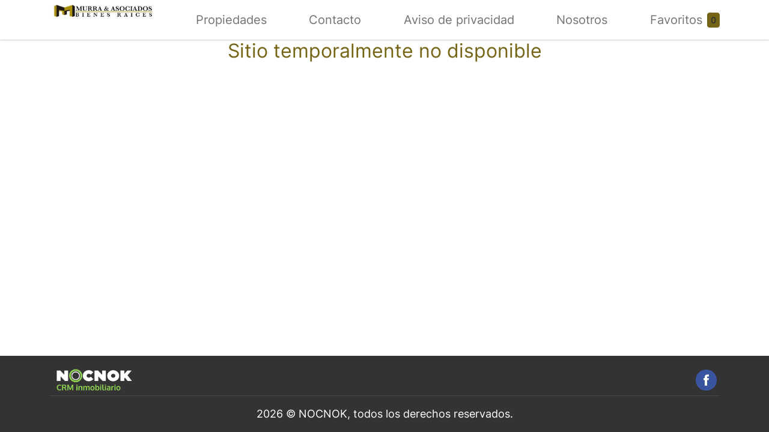

--- FILE ---
content_type: text/html; charset=utf-8
request_url: https://www.murrayasociados.com/properties/casa-en-venta-en-torreon-coahuila-mx20-jb0598
body_size: 2591
content:
<!DOCTYPE html><html lang="es-mx"><head><meta charSet="utf-8"/><meta name="viewport" content="width=device-width, initial-scale=1"/><link rel="stylesheet" href="/_next/static/css/eed039d4c2444d13.css" data-precedence="next"/><link rel="stylesheet" href="/_next/static/css/f35ea9ab55682467.css" data-precedence="next"/><link rel="stylesheet" href="/_next/static/css/c54f4c055e8b3af5.css" data-precedence="next"/><link rel="stylesheet" href="/_next/static/css/ab7c6c6752d3d0c7.css" data-precedence="next"/><link rel="stylesheet" href="/_next/static/css/18031802ee5d1776.css" data-precedence="next"/><link rel="stylesheet" href="/_next/static/css/bb4a0be04f7ee7e9.css" data-precedence="next"/><link rel="preload" as="script" fetchPriority="low" href="/_next/static/chunks/webpack-8ab53b12ee9a7899.js"/><script src="/_next/static/chunks/fd9d1056-4a205146bc61133a.js" async=""></script><script src="/_next/static/chunks/7023-bea2a8158eab3f62.js" async=""></script><script src="/_next/static/chunks/main-app-f49abdc5a7e3cb37.js" async=""></script><script src="/_next/static/chunks/91f18ef4-f91df6d78d1c7fce.js" async=""></script><script src="/_next/static/chunks/8e1d74a4-f9372783f684cb7c.js" async=""></script><script src="/_next/static/chunks/e37a0b60-70bbcd6b3bc795d5.js" async=""></script><script src="/_next/static/chunks/479ba886-e513deb95d9450eb.js" async=""></script><script src="/_next/static/chunks/818c7839-58e6f32b07225f07.js" async=""></script><script src="/_next/static/chunks/59650de3-6fa244b043e26bc7.js" async=""></script><script src="/_next/static/chunks/f97e080b-24c2c49f21e0a727.js" async=""></script><script src="/_next/static/chunks/9c4e2130-059212c557c0eaf3.js" async=""></script><script src="/_next/static/chunks/f7333993-959c6eb9c45455df.js" async=""></script><script src="/_next/static/chunks/5e22fd23-f0ff0bddf1114326.js" async=""></script><script src="/_next/static/chunks/46170725-d24e9102a7521c9d.js" async=""></script><script src="/_next/static/chunks/6648-d159677883bbd79f.js" async=""></script><script src="/_next/static/chunks/813-cba83d8c0872425c.js" async=""></script><script src="/_next/static/chunks/23-6ba9884efc212dfb.js" async=""></script><script src="/_next/static/chunks/3598-1b0dde503c9a8a55.js" async=""></script><script src="/_next/static/chunks/8492-6605db9c97791d49.js" async=""></script><script src="/_next/static/chunks/4151-e59d1c727b805f74.js" async=""></script><script src="/_next/static/chunks/2753-f039319aa95d849d.js" async=""></script><script src="/_next/static/chunks/1876-22f244318df0cd96.js" async=""></script><script src="/_next/static/chunks/8967-e1bc362b860a747c.js" async=""></script><script src="/_next/static/chunks/6343-da2573309e379f24.js" async=""></script><script src="/_next/static/chunks/4439-6a8ca1eeba58352c.js" async=""></script><script src="/_next/static/chunks/6596-acf3eb938bdd2c8c.js" async=""></script><script src="/_next/static/chunks/4414-01d78c0188c6133a.js" async=""></script><script src="/_next/static/chunks/1558-66572cc59d9822af.js" async=""></script><script src="/_next/static/chunks/2803-d3558e9170b18496.js" async=""></script><script src="/_next/static/chunks/7070-9138ac1024dedcb5.js" async=""></script><script src="/_next/static/chunks/2292-e0d9a911a3378571.js" async=""></script><script src="/_next/static/chunks/9918-15884830458310ad.js" async=""></script><script src="/_next/static/chunks/9044-1cc268d310b584ee.js" async=""></script><script src="/_next/static/chunks/7371-6c3e263e65af0204.js" async=""></script><script src="/_next/static/chunks/4608-ec8451b8d28ca397.js" async=""></script><script src="/_next/static/chunks/8949-d0bf614d03a4646d.js" async=""></script><script src="/_next/static/chunks/9425-51ae5a1d15098cb5.js" async=""></script><script src="/_next/static/chunks/2078-e39155285344e164.js" async=""></script><script src="/_next/static/chunks/8082-313fb8e4087566cb.js" async=""></script><script src="/_next/static/chunks/7953-e16221c48e161340.js" async=""></script><script src="/_next/static/chunks/9523-80cf8dd9768a6869.js" async=""></script><script src="/_next/static/chunks/858-6f22dd2fde5d4939.js" async=""></script><script src="/_next/static/chunks/3328-4c826129bf7094a3.js" async=""></script><script src="/_next/static/chunks/6035-611c42eeae373ddd.js" async=""></script><script src="/_next/static/chunks/6173-fde1cb1d4b696c51.js" async=""></script><script src="/_next/static/chunks/app/properties/page-045ddef8e21d6e7d.js" async=""></script><script src="/_next/static/chunks/app/error-7243294a83364c08.js" async=""></script><script src="/_next/static/chunks/app/not-found-103b6b19e39f8149.js" async=""></script><script src="https://www.google.com/recaptcha/api.js" async="" defer=""></script><title>Compra o Renta tu casa o departamento - MURRA Y ASOCIADOS BIENES RAICES S.C.</title><meta name="description" content="En MURRA Y ASOCIADOS BIENES RAICES S.C. puedes comprar o rentar tu casa o departamento"/><meta name="keywords" content="propiedades en venta en méxico"/><meta name="category" content="Organization: Real Estate"/><meta name="classification" content="Organization"/><meta property="og:title" content="Compra o Renta tu casa o departamento - MURRA Y ASOCIADOS BIENES RAICES S.C."/><meta property="og:description" content="En MURRA Y ASOCIADOS BIENES RAICES S.C. puedes comprar o rentar tu casa o departamento"/><meta property="og:url" content="https://www.murrayasociados.com"/><meta name="twitter:card" content="summary"/><meta name="twitter:title" content="Compra o Renta tu casa o departamento - MURRA Y ASOCIADOS BIENES RAICES S.C."/><meta name="twitter:description" content="En MURRA Y ASOCIADOS BIENES RAICES S.C. puedes comprar o rentar tu casa o departamento"/><link rel="shortcut icon" href="/assets/img/favicon.ico"/><link rel="icon" href="/assets/img/favicon.ico"/><link rel="apple-touch-icon" href="/assets/img/favicon.ico"/><script src="/_next/static/chunks/polyfills-78c92fac7aa8fdd8.js" noModule=""></script></head><body><div class="loading-spinner"><div class="nocnok-spinner"><div></div><div></div></div></div><script src="/_next/static/chunks/webpack-8ab53b12ee9a7899.js" async=""></script><script>(self.__next_f=self.__next_f||[]).push([0]);self.__next_f.push([2,null])</script><script>self.__next_f.push([1,"1:HL[\"/_next/static/css/eed039d4c2444d13.css\",\"style\"]\n2:HL[\"/_next/static/css/f35ea9ab55682467.css\",\"style\"]\n3:HL[\"/_next/static/css/c54f4c055e8b3af5.css\",\"style\"]\n4:HL[\"/_next/static/css/ab7c6c6752d3d0c7.css\",\"style\"]\n5:HL[\"/_next/static/css/18031802ee5d1776.css\",\"style\"]\n6:HL[\"/_next/static/css/bb4a0be04f7ee7e9.css\",\"style\"]\n"])</script><script>self.__next_f.push([1,"7:I[95751,[],\"\"]\na:I[39275,[],\"\"]\nc:I[61343,[],\"\"]\nf:I[76130,[],\"\"]\nb:[\"id\",\"casa-en-venta-en-torreon-coahuila-mx20-jb0598\",\"c\"]\n10:[]\n"])</script><script>self.__next_f.push([1,"0:[[[\"$\",\"link\",\"0\",{\"rel\":\"stylesheet\",\"href\":\"/_next/static/css/eed039d4c2444d13.css\",\"precedence\":\"next\",\"crossOrigin\":\"$undefined\"}],[\"$\",\"link\",\"1\",{\"rel\":\"stylesheet\",\"href\":\"/_next/static/css/f35ea9ab55682467.css\",\"precedence\":\"next\",\"crossOrigin\":\"$undefined\"}],[\"$\",\"link\",\"2\",{\"rel\":\"stylesheet\",\"href\":\"/_next/static/css/c54f4c055e8b3af5.css\",\"precedence\":\"next\",\"crossOrigin\":\"$undefined\"}],[\"$\",\"link\",\"3\",{\"rel\":\"stylesheet\",\"href\":\"/_next/static/css/ab7c6c6752d3d0c7.css\",\"precedence\":\"next\",\"crossOrigin\":\"$undefined\"}],[\"$\",\"link\",\"4\",{\"rel\":\"stylesheet\",\"href\":\"/_next/static/css/18031802ee5d1776.css\",\"precedence\":\"next\",\"crossOrigin\":\"$undefined\"}],[\"$\",\"link\",\"5\",{\"rel\":\"stylesheet\",\"href\":\"/_next/static/css/bb4a0be04f7ee7e9.css\",\"precedence\":\"next\",\"crossOrigin\":\"$undefined\"}]],[\"$\",\"$L7\",null,{\"buildId\":\"fkU1yMFd21lJ9nGsTIp_m\",\"assetPrefix\":\"\",\"initialCanonicalUrl\":\"/properties/casa-en-venta-en-torreon-coahuila-mx20-jb0598\",\"initialTree\":[\"\",{\"children\":[\"properties\",{\"children\":[[\"id\",\"casa-en-venta-en-torreon-coahuila-mx20-jb0598\",\"c\"],{\"children\":[\"__PAGE__\",{}]}]}]},\"$undefined\",\"$undefined\",true],\"initialSeedData\":[\"\",{\"children\":[\"properties\",{\"children\":[[\"id\",\"casa-en-venta-en-torreon-coahuila-mx20-jb0598\",\"c\"],{\"children\":[\"__PAGE__\",{},[[\"$L8\",\"$L9\"],null],null]},[\"$\",\"$La\",null,{\"parallelRouterKey\":\"children\",\"segmentPath\":[\"children\",\"properties\",\"children\",\"$b\",\"children\"],\"error\":\"$undefined\",\"errorStyles\":\"$undefined\",\"errorScripts\":\"$undefined\",\"template\":[\"$\",\"$Lc\",null,{}],\"templateStyles\":\"$undefined\",\"templateScripts\":\"$undefined\",\"notFound\":\"$undefined\",\"notFoundStyles\":\"$undefined\",\"styles\":null}],null]},[\"$\",\"$La\",null,{\"parallelRouterKey\":\"children\",\"segmentPath\":[\"children\",\"properties\",\"children\"],\"error\":\"$undefined\",\"errorStyles\":\"$undefined\",\"errorScripts\":\"$undefined\",\"template\":[\"$\",\"$Lc\",null,{}],\"templateStyles\":\"$undefined\",\"templateScripts\":\"$undefined\",\"notFound\":\"$undefined\",\"notFoundStyles\":\"$undefined\",\"styles\":null}],null]},[\"$Ld\",null],[[\"$\",\"div\",null,{\"className\":\"loading-spinner\",\"children\":[\"$\",\"div\",null,{\"className\":\"nocnok-spinner\",\"children\":[[\"$\",\"div\",null,{}],[\"$\",\"div\",null,{}]]}]}],[],[]]],\"couldBeIntercepted\":false,\"initialHead\":[false,\"$Le\"],\"globalErrorComponent\":\"$f\",\"missingSlots\":\"$W10\"}]]\n"])</script><script>self.__next_f.push([1,"e:[[\"$\",\"meta\",\"0\",{\"name\":\"viewport\",\"content\":\"width=device-width, initial-scale=1\"}],[\"$\",\"meta\",\"1\",{\"charSet\":\"utf-8\"}],[\"$\",\"title\",\"2\",{\"children\":\"Compra o Renta tu casa o departamento - MURRA Y ASOCIADOS BIENES RAICES S.C.\"}],[\"$\",\"meta\",\"3\",{\"name\":\"description\",\"content\":\"En MURRA Y ASOCIADOS BIENES RAICES S.C. puedes comprar o rentar tu casa o departamento\"}],[\"$\",\"meta\",\"4\",{\"name\":\"keywords\",\"content\":\"propiedades en venta en méxico\"}],[\"$\",\"meta\",\"5\",{\"name\":\"category\",\"content\":\"Organization: Real Estate\"}],[\"$\",\"meta\",\"6\",{\"name\":\"classification\",\"content\":\"Organization\"}],[\"$\",\"meta\",\"7\",{\"property\":\"og:title\",\"content\":\"Compra o Renta tu casa o departamento - MURRA Y ASOCIADOS BIENES RAICES S.C.\"}],[\"$\",\"meta\",\"8\",{\"property\":\"og:description\",\"content\":\"En MURRA Y ASOCIADOS BIENES RAICES S.C. puedes comprar o rentar tu casa o departamento\"}],[\"$\",\"meta\",\"9\",{\"property\":\"og:url\",\"content\":\"https://www.murrayasociados.com\"}],[\"$\",\"meta\",\"10\",{\"name\":\"twitter:card\",\"content\":\"summary\"}],[\"$\",\"meta\",\"11\",{\"name\":\"twitter:title\",\"content\":\"Compra o Renta tu casa o departamento - MURRA Y ASOCIADOS BIENES RAICES S.C.\"}],[\"$\",\"meta\",\"12\",{\"name\":\"twitter:description\",\"content\":\"En MURRA Y ASOCIADOS BIENES RAICES S.C. puedes comprar o rentar tu casa o departamento\"}],[\"$\",\"link\",\"13\",{\"rel\":\"shortcut icon\",\"href\":\"/assets/img/favicon.ico\"}],[\"$\",\"link\",\"14\",{\"rel\":\"icon\",\"href\":\"/assets/img/favicon.ico\"}],[\"$\",\"link\",\"15\",{\"rel\":\"apple-touch-icon\",\"href\":\"/assets/img/favicon.ico\"}]]\n8:null\n9:E{\"digest\":\"NEXT_REDIRECT;replace;/not-available;307;\"}\n"])</script><script>self.__next_f.push([1,"11:I[11693,[\"1081\",\"static/chunks/91f18ef4-f91df6d78d1c7fce.js\",\"7699\",\"static/chunks/8e1d74a4-f9372783f684cb7c.js\",\"1866\",\"static/chunks/e37a0b60-70bbcd6b3bc795d5.js\",\"7259\",\"static/chunks/479ba886-e513deb95d9450eb.js\",\"5183\",\"static/chunks/818c7839-58e6f32b07225f07.js\",\"9212\",\"static/chunks/59650de3-6fa244b043e26bc7.js\",\"3665\",\"static/chunks/f97e080b-24c2c49f21e0a727.js\",\"5706\",\"static/chunks/9c4e2130-059212c557c0eaf3.js\",\"2516\",\"static/chunks/f7333993-959c6eb9c45455df.js\",\"5452\",\"static/chunks/5e22fd23-f0ff0bddf1114326.js\",\"9805\",\"static/chunks/46170725-d24e9102a7521c9d.js\",\"6648\",\"static/chunks/6648-d159677883bbd79f.js\",\"813\",\"static/chunks/813-cba83d8c0872425c.js\",\"23\",\"static/chunks/23-6ba9884efc212dfb.js\",\"3598\",\"static/chunks/3598-1b0dde503c9a8a55.js\",\"8492\",\"static/chunks/8492-6605db9c97791d49.js\",\"4151\",\"static/chunks/4151-e59d1c727b805f74.js\",\"2753\",\"static/chunks/2753-f039319aa95d849d.js\",\"1876\",\"static/chunks/1876-22f244318df0cd96.js\",\"8967\",\"static/chunks/8967-e1bc362b860a747c.js\",\"6343\",\"static/chunks/6343-da2573309e379f24.js\",\"4439\",\"static/chunks/4439-6a8ca1eeba58352c.js\",\"6596\",\"static/chunks/6596-acf3eb938bdd2c8c.js\",\"4414\",\"static/chunks/4414-01d78c0188c6133a.js\",\"1558\",\"static/chunks/1558-66572cc59d9822af.js\",\"2803\",\"static/chunks/2803-d3558e9170b18496.js\",\"7070\",\"static/chunks/7070-9138ac1024dedcb5.js\",\"2292\",\"static/chunks/2292-e0d9a911a3378571.js\",\"9918\",\"static/chunks/9918-15884830458310ad.js\",\"9044\",\"static/chunks/9044-1cc268d310b584ee.js\",\"7371\",\"static/chunks/7371-6c3e263e65af0204.js\",\"4608\",\"static/chunks/4608-ec8451b8d28ca397.js\",\"8949\",\"static/chunks/8949-d0bf614d03a4646d.js\",\"9425\",\"static/chunks/9425-51ae5a1d15098cb5.js\",\"2078\",\"static/chunks/2078-e39155285344e164.js\",\"8082\",\"static/chunks/8082-313fb8e4087566cb.js\",\"7953\",\"static/chunks/7953-e16221c48e161340.js\",\"9523\",\"static/chunks/9523-80cf8dd9768a6869.js\",\"858\",\"static/chunks/858-6f22dd2fde5d4939.js\",\"3328\",\"static/chunks/3328-4c826129bf7094a3.js\",\"6035\",\"static/chunks/6035-611c42eeae373ddd.js\",\"6173\",\"static/chunks/6173-fde1cb1d4b696c51.js\",\"664\",\"static/chunks/app/properties/page-045ddef8e21d6e7d.js\"],\"default\",1]\n"])</script><script>self.__next_f.push([1,"12:I[20405,[\"6596\",\"static/chunks/6596-acf3eb938bdd2c8c.js\",\"4608\",\"static/chunks/4608-ec8451b8d28ca397.js\",\"7601\",\"static/chunks/app/error-7243294a83364c08.js\"],\"default\"]\nd:[\"$\",\"html\",null,{\"lang\":\"es-mx\",\"children\":[\"\",\"\",[\"$\",\"head\",null,{\"children\":[false,[\"$\",\"script\",null,{\"src\":\"https://www.google.com/recaptcha/api.js\",\"async\":true,\"defer\":true}],\"\"]}],[\"$\",\"body\",null,{\"children\":[false,[\"$\",\"$L11\",null,{\"siteConfig\":{\"id\":120,\"subdomain\":\"murrayasociados\",\"customDomain\":\"murrayasociados.com\",\"isCustomDomainActive\":true,\"mode\":\"Standard\",\"scope\":\"Network\",\"carouselScope\":\"Network\",\"alwaysShowMyContactInfo\":true,\"showAgentsPage\":false,\"showAboutUsPage\":true,\"showOtherPage\":false,\"name\":\"MURRA Y ASOCIADOS BIENES RAICES S.C.\",\"title\":\"Compra o Renta tu casa o departamento - MURRA Y ASOCIADOS BIENES RAICES S.C.\",\"description\":\"En MURRA Y ASOCIADOS BIENES RAICES S.C. puedes comprar o rentar tu casa o departamento\",\"location\":\"Torreón, Coahuila de Zaragoza, México\",\"country\":\"México\",\"state\":\"Coahuila de Zaragoza\",\"municipality\":\"Torreón\",\"email\":\"\",\"phone\":\"8712136483\",\"theme\":\"Claudia\",\"primaryColor\":\"756415\",\"favIconUrl\":\"\",\"logoImageUrl\":\"https://static.nocnok.com/M000/01D/00001D5A-a6918e57-f1ad-4e8f-ab96-34a1a407a06c.jpg\",\"background\":{\"type\":\"StandardImage\",\"standardImageUrl\":\"https://s3.amazonaws.com/nocnok/casa-blanca-v1.jpg\",\"standardVideoCaptureUrl\":\"\",\"standardVideoUrl\":\"\",\"customImageUrl\":\"\"},\"trackingPixels\":{\"googleAnalytics\":\"\",\"googleTagManager\":\"\",\"facebook\":\"\"},\"socialNetworks\":{\"facebook\":\"https://www.facebook.com/pages/murra-y-asociados%c3%adces-sc/101588279939870?ref=hl\",\"instagram\":\"\",\"tikTok\":\"\",\"twitter\":\"\",\"youTube\":\"\",\"linkedIn\":\"\",\"pinterest\":\"\"},\"metas\":[],\"scripts\":[],\"status\":\"Inactive\",\"created\":\"2010-07-15T11:48:55\",\"lastModified\":\"2024-09-17T12:29:09.49\"},\"states\":\"$undefined\",\"theme\":\"Claudia\",\"children\":[\"$\",\"$La\",null,{\"parallelRouterKey\":\"children\",\"segmentPath\":[\"children\"],\"error\":\"$12\",\"errorStyles\":[],\"errorScripts\":[],\"template\":[\"$\",\"$Lc\",null,{}],\"templateStyles"])</script><script>self.__next_f.push([1,"\":\"$undefined\",\"templateScripts\":\"$undefined\",\"notFound\":\"$L13\",\"notFoundStyles\":[],\"styles\":null}]}],false,\"\",false,false,false]}]]}]\n"])</script><script>self.__next_f.push([1,"14:I[64418,[\"6596\",\"static/chunks/6596-acf3eb938bdd2c8c.js\",\"4608\",\"static/chunks/4608-ec8451b8d28ca397.js\",\"9160\",\"static/chunks/app/not-found-103b6b19e39f8149.js\"],\"default\"]\n13:[\"$\",\"$L14\",null,{}]\n"])</script></body></html>

--- FILE ---
content_type: text/css; charset=UTF-8
request_url: https://www.murrayasociados.com/_next/static/css/ab7c6c6752d3d0c7.css
body_size: 26588
content:
.e-signature{border:1px solid;background-color:#fff;border:1px solid #dee2e6}.e-float-input .e-clear-icon:before,.e-float-input.e-control-wrapper .e-clear-icon:before,.e-input-group .e-clear-icon:before,.e-input-group.e-control-wrapper .e-clear-icon:before{content:"\e7e7";font-family:e-icons}

/*! input layout */.e-input-group,.e-input-group.e-control-wrapper{display:table;line-height:1.4;margin-bottom:0}.e-input-group input.e-input,.e-input-group textarea.e-input,.e-input-group.e-control-wrapper input.e-input,.e-input-group.e-control-wrapper textarea.e-input,input.e-input,textarea.e-input{border:1px solid;height:auto;line-height:inherit;margin:0;outline:none;padding:0;text-indent:8px;width:100%}.e-input-group,.e-input-group.e-control-wrapper,.e-input-group.e-control-wrapper.e-disabled,.e-input-group.e-disabled,input.e-input,textarea.e-input{font-family:system-ui,-apple-system,Segoe UI,Roboto,Helvetica Neue,Arial,Noto Sans,Liberation Sans,sans-serif,Apple Color Emoji,Segoe UI Emoji,Segoe UI Symbol,Noto Color Emoji;font-size:14px;font-weight:400}.e-input-group input.e-input,.e-input-group textarea.e-input,.e-input-group.e-control-wrapper input.e-input,.e-input-group.e-control-wrapper textarea.e-input{font:inherit}.e-float-input input,.e-float-input input:focus,.e-float-input.e-control-wrapper input,.e-float-input.e-control-wrapper input:focus,.e-float-input.e-control-wrapper.e-input-focus input,.e-float-input.e-control-wrapper.e-input-group input,.e-float-input.e-control-wrapper.e-input-group input:focus,.e-float-input.e-control-wrapper.e-input-group.e-input-focus input,.e-float-input.e-input-focus input,.e-float-input.e-input-group input,.e-float-input.e-input-group input:focus,.e-float-input.e-input-group.e-input-focus input,.e-input-group input,.e-input-group input.e-input,.e-input-group input.e-input:focus,.e-input-group input:focus,.e-input-group.e-control-wrapper input,.e-input-group.e-control-wrapper input.e-input,.e-input-group.e-control-wrapper input.e-input:focus,.e-input-group.e-control-wrapper input:focus,.e-input-group.e-control-wrapper.e-input-focus input,.e-input-group.e-control-wrapper.e-input-focus input.e-input,.e-input-group.e-input-focus input,.e-input-group.e-input-focus input.e-input,input.e-input,input.e-input:focus{overflow:hidden;text-overflow:ellipsis;white-space:nowrap}.e-float-input,.e-float-input input,.e-float-input.e-control-wrapper,.e-float-input.e-control-wrapper input,.e-float-input.e-control-wrapper.e-input-group input,.e-float-input.e-input-group input,.e-input-group,.e-input-group input,.e-input-group input.e-input,.e-input-group.e-control-wrapper,.e-input-group.e-control-wrapper input,.e-input-group.e-control-wrapper input.e-input,input.e-input{border-radius:4px}.e-float-input.e-control-wrapper.e-input-group.e-small input,.e-float-input.e-control-wrapper.e-small,.e-float-input.e-control-wrapper.e-small input,.e-float-input.e-input-group.e-small input,.e-float-input.e-small,.e-float-input.e-small input,.e-input-group.e-control-wrapper.e-small,.e-input-group.e-control-wrapper.e-small .e-input,.e-input-group.e-control-wrapper.e-small input,.e-input-group.e-small,.e-input-group.e-small .e-input,.e-input-group.e-small input,.e-input.e-small,.e-small .e-float-input,.e-small .e-float-input input,.e-small .e-float-input.e-control-wrapper,.e-small .e-float-input.e-control-wrapper input,.e-small .e-float-input.e-control-wrapper.e-input-group input,.e-small .e-float-input.e-input-group input,.e-small .e-input-group,.e-small .e-input-group .e-input,.e-small .e-input-group input,.e-small .e-input-group.e-control-wrapper,.e-small .e-input-group.e-control-wrapper .e-input,.e-small .e-input-group.e-control-wrapper input{border-radius:2px}.e-input.e-small:focus,.e-input:focus{border-width:1px;padding-bottom:0}.e-bigger .e-input.e-small:focus,.e-bigger .e-input:focus,.e-input.e-bigger:focus,.e-input.e-small.e-bigger:focus{padding-bottom:0}.e-input-group input.e-input:focus,.e-input-group textarea.e-input:focus,.e-input-group.e-control-wrapper input.e-input:focus,.e-input-group.e-control-wrapper textarea.e-input:focus,.e-input-group.e-control-wrapper.e-input-focus input.e-input,.e-input-group.e-input-focus input.e-input{padding:0}.e-input-group textarea.e-input:focus,.e-input-group.e-control-wrapper textarea.e-input:focus{padding:4px 8px}.e-bigger .e-input-group,.e-bigger .e-input-group.e-control-wrapper,.e-bigger input.e-input,.e-bigger textarea.e-input,.e-input-group.e-bigger,.e-input-group.e-control-wrapper.e-bigger,input.e-input.e-bigger,textarea.e-input.e-bigger{border-radius:4px;font-size:16px}.e-bigger .e-float-input,.e-bigger .e-float-input input,.e-bigger .e-float-input.e-control-wrapper,.e-bigger .e-float-input.e-control-wrapper input,.e-bigger .e-float-input.e-control-wrapper.e-input-group input,.e-bigger .e-float-input.e-input-group input,.e-bigger .e-input-group .e-input,.e-bigger .e-input-group input,.e-bigger .e-input-group.e-control-wrapper .e-input,.e-bigger .e-input-group.e-control-wrapper input,.e-bigger.e-small .e-float-input,.e-bigger.e-small .e-float-input input,.e-bigger.e-small .e-float-input.e-control-wrapper,.e-bigger.e-small .e-float-input.e-control-wrapper input,.e-bigger.e-small .e-float-input.e-control-wrapper.e-input-group input,.e-bigger.e-small .e-float-input.e-input-group input,.e-bigger.e-small .e-input-group,.e-bigger.e-small .e-input-group .e-input,.e-bigger.e-small .e-input-group input,.e-bigger.e-small .e-input-group.e-control-wrapper,.e-bigger.e-small .e-input-group.e-control-wrapper .e-input,.e-bigger.e-small .e-input-group.e-control-wrapper input,.e-bigger.e-small input.e-input,.e-bigger.e-small textarea.e-input,.e-float-input.e-bigger,.e-float-input.e-bigger input,.e-float-input.e-bigger.e-small,.e-float-input.e-bigger.e-small input,.e-float-input.e-control-wrapper.e-bigger,.e-float-input.e-control-wrapper.e-bigger input,.e-float-input.e-control-wrapper.e-bigger.e-small,.e-float-input.e-control-wrapper.e-bigger.e-small input,.e-float-input.e-control-wrapper.e-input-group.e-bigger input,.e-float-input.e-control-wrapper.e-input-group.e-bigger.e-small input,.e-float-input.e-input-group.e-bigger input,.e-float-input.e-input-group.e-bigger.e-small input,.e-input-group.e-bigger .e-input,.e-input-group.e-bigger input,.e-input-group.e-bigger.e-small,.e-input-group.e-bigger.e-small .e-input,.e-input-group.e-bigger.e-small input,.e-input-group.e-control-wrapper.e-bigger .e-input,.e-input-group.e-control-wrapper.e-bigger input,.e-input-group.e-control-wrapper.e-bigger.e-small .e-input,.e-input-group.e-control-wrapper.e-bigger.e-small input,input.e-input.e-bigger.e-small,textarea.e-input.e-bigger.e-small{border-radius:4px}.e-bigger .e-input-group .e-input,.e-bigger .e-input-group.e-control-wrapper .e-input,.e-input-group.e-bigger .e-input,.e-input-group.e-bigger.e-control-wrapper .e-input{font:inherit}.e-bigger .e-input-group .e-input,.e-bigger .e-input-group.e-control-wrapper .e-input,.e-bigger input.e-input,.e-bigger textarea.e-input,.e-input-group.e-bigger .e-input,.e-input-group.e-bigger.e-control-wrapper .e-input,input.e-input.e-bigger,textarea.e-input.e-bigger{line-height:inherit;margin-bottom:0;padding:0}.e-bigger .e-input-group .e-input:focus,.e-bigger .e-input-group.e-control-wrapper .e-input:focus,.e-bigger .e-input-group.e-control-wrapper.e-input-focus .e-input,.e-bigger .e-input-group.e-input-focus .e-input,.e-input-group.e-bigger .e-input:focus,.e-input-group.e-bigger.e-input-focus .e-input,.e-input-group.e-control-wrapper.e-bigger .e-input:focus,.e-input-group.e-control-wrapper.e-bigger.e-input-focus .e-input{padding:0}.e-input-group .e-input-group-icon,.e-input-group.e-control-wrapper .e-input-group-icon{align-items:center;box-sizing:initial;cursor:pointer;flex-direction:column;font-size:14px;justify-content:center;line-height:1;min-height:30px;min-width:30px;padding:0;text-align:center;border:1px solid;border-bottom:0;border-collapse:collapse;border-top:0}.e-input-group .e-input-group-icon:last-child,.e-input-group.e-control-wrapper .e-input-group-icon:last-child{border-right-width:0}.e-input-group .e-input-group-icon+.e-input-group-icon .e-input-group.e-control-wrapper .e-input-group-icon+.e-input-group-icon,.e-input-group .e-input-group-icon:first-child,.e-input-group.e-control-wrapper .e-input-group-icon:first-child{border-left-width:0}.e-input-group.e-control-wrapper.e-rtl .e-input-group-icon,.e-input-group.e-control-wrapper.e-rtl .e-input-group-icon+.e-input-group-icon,.e-input-group.e-rtl .e-input-group-icon,.e-input-group.e-rtl .e-input-group-icon+.e-input-group-icon,.e-rtl .e-input-group .e-input-group-icon,.e-rtl .e-input-group .e-input-group-icon+.e-input-group-icon,.e-rtl .e-input-group.e-control-wrapper .e-input-group-icon,.e-rtl .e-input-group.e-control-wrapper .e-input-group-icon+.e-input-group-icon{border-left-width:1px;border-right-width:0}.e-input-group.e-control-wrapper.e-rtl input~.e-input-group-icon,.e-input-group.e-rtl input~.e-input-group-icon,.e-rtl .e-input-group input~.e-input-group-icon,.e-rtl .e-input-group.e-control-wrapper input~.e-input-group-icon{border-left-width:0;border-right:1px solid #ced4da}.e-input-group.e-control-wrapper.e-rtl input~.e-input-group-icon+.e-input-group-icon,.e-input-group.e-rtl input~.e-input-group-icon+.e-input-group-icon,.e-rtl .e-input-group input~.e-input-group-icon+.e-input-group-icon,.e-rtl .e-input-group.e-control-wrapper input~.e-input-group-icon+.e-input-group-icon{border-left-width:0;border-right-width:1px}.e-input-group .e-input-group-icon+.e-input-group-icon,.e-input-group.e-control-wrapper .e-input-group-icon+.e-input-group-icon{border-left-width:0}.e-input-group .e-input-group-icon:last-child,.e-input-group.e-control-wrapper .e-input-group-icon:last-child{border-bottom-right-radius:3px;border-top-right-radius:3px}.e-input-group .e-input-group-icon:first-child,.e-input-group.e-control-wrapper .e-input-group-icon:first-child{border-bottom-left-radius:3px;border-top-left-radius:3px}.e-input-group.e-control-wrapper.e-rtl .e-input-group-icon:last-child,.e-input-group.e-rtl .e-input-group-icon:last-child,.e-rtl .e-input-group .e-input-group-icon:last-child,.e-rtl .e-input-group.e-control-wrapper .e-input-group-icon:last-child{border-bottom-left-radius:3px;border-bottom-right-radius:0;border-top-left-radius:3px;border-top-right-radius:0}.e-input-group.e-control-wrapper.e-rtl .e-input-group-icon:first-child,.e-input-group.e-rtl .e-input-group-icon:first-child,.e-rtl .e-input-group .e-input-group-icon:first-child,.e-rtl .e-input-group.e-control-wrapper .e-input-group-icon:first-child{border-bottom-left-radius:0;border-bottom-right-radius:3px;border-top-left-radius:0;border-top-right-radius:3px}.e-bigger .e-input-group .e-input-group-icon,.e-bigger .e-input-group.e-control-wrapper .e-input-group-icon,.e-input-group .e-input-group-icon.e-bigger,.e-input-group.e-bigger .e-input-group-icon,.e-input-group.e-control-wrapper .e-input-group-icon.e-bigger,.e-input-group.e-control-wrapper.e-bigger .e-input-group-icon{min-height:36px;min-width:36px;font-size:16px;padding:0}.e-float-input input.e-disabled,.e-float-input input[disabled],.e-float-input textarea.e-disabled,.e-float-input textarea[disabled],.e-float-input.e-control-wrapper input.e-disabled,.e-float-input.e-control-wrapper input[disabled],.e-float-input.e-control-wrapper textarea.e-disabled,.e-float-input.e-control-wrapper textarea[disabled],.e-float-input.e-control-wrapper.e-disabled input,.e-float-input.e-control-wrapper.e-disabled textarea,.e-float-input.e-disabled input,.e-float-input.e-disabled textarea,.e-input-group .e-input[disabled],.e-input-group.e-control-wrapper .e-input[disabled],.e-input-group.e-control-wrapper.e-disabled,.e-input-group.e-control-wrapper.e-disabled input,.e-input-group.e-control-wrapper.e-disabled input.e-input,.e-input-group.e-control-wrapper.e-disabled span,.e-input-group.e-control-wrapper.e-disabled textarea,.e-input-group.e-control-wrapper.e-disabled textarea.e-input,.e-input-group.e-disabled,.e-input-group.e-disabled input,.e-input-group.e-disabled input.e-input,.e-input-group.e-disabled span,.e-input-group.e-disabled textarea,.e-input-group.e-disabled textarea.e-input,.e-input[disabled]{cursor:not-allowed}.e-float-input input.e-disabled,.e-float-input input[disabled],.e-float-input.e-control-wrapper input.e-disabled,.e-float-input.e-control-wrapper input[disabled],.e-input-group.e-control-wrapper.e-disabled,.e-input-group.e-disabled,.e-input[disabled]{border-color:#ced4da;border-style:solid}.e-input-group.e-control-wrapper.e-disabled,.e-input-group.e-disabled{border-bottom-style:solid;border-width:1px}.e-float-input input.e-disabled,.e-float-input input[disabled],.e-float-input.e-control-wrapper input.e-disabled,.e-float-input.e-control-wrapper input[disabled],.e-float-input.e-control-wrapper.e-disabled,.e-float-input.e-control-wrapper.e-disabled input,.e-float-input.e-disabled,.e-float-input.e-disabled input,.e-input-group.e-control-wrapper.e-disabled,.e-input-group.e-disabled,.e-input[disabled]{filter:alpha(opacity=100);opacity:1}.e-input-group.e-control-wrapper.e-rtl,.e-input-group.e-rtl,.e-input.e-rtl{direction:rtl}.e-input.e-corner{border-radius:4px}.e-input-group,.e-input-group.e-control-wrapper{display:inline-flex;vertical-align:middle}.e-float-input.e-control-wrapper:not(.e-input-group),.e-float-input:not(.e-input-group){display:inline-block}.e-input-group .e-input-group-icon,.e-input-group.e-control-wrapper .e-input-group-icon{display:flex;white-space:nowrap}.e-input-group.e-control-wrapper.e-corner .e-input-group-icon:first-child,.e-input-group.e-control-wrapper.e-corner .e-input:first-child,.e-input-group.e-corner .e-input-group-icon:first-child,.e-input-group.e-corner .e-input:first-child{border-bottom-left-radius:4px;border-top-left-radius:4px}.e-input-group.e-control-wrapper.e-corner .e-input-group-icon:last-child,.e-input-group.e-control-wrapper.e-corner .e-input:last-child,.e-input-group.e-corner .e-input-group-icon:last-child,.e-input-group.e-corner .e-input:last-child{border-bottom-right-radius:4px;border-top-right-radius:4px}.e-input-group.e-control-wrapper.e-small,.e-input-group.e-control-wrapper.e-small.e-disabled,.e-input-group.e-small,.e-input-group.e-small.e-disabled,.e-small .e-input-group,.e-small .e-input-group.e-control-wrapper,.e-small .e-input-group.e-control-wrapper.e-disabled,.e-small .e-input-group.e-disabled,.e-small input.e-input,.e-small textarea.e-input,input.e-input.e-small,textarea.e-input.e-small{font-size:12px}.e-input-group.e-small .e-input,.e-input-group.e-small.e-control-wrapper .e-input,.e-small .e-input-group .e-input,.e-small .e-input-group.e-control-wrapper .e-input{font:inherit}.e-input-group.e-control-wrapper.e-small .e-input,.e-input-group.e-small .e-input,.e-input.e-small{line-height:inherit;padding:0}.e-input-group.e-control-wrapper.e-small .e-input:focus,.e-input-group.e-control-wrapper.e-small.e-input-focus .e-input,.e-input-group.e-small .e-input:focus,.e-input-group.e-small.e-input-focus .e-input{padding:0}.e-bigger .e-input-group.e-control-wrapper.e-small,.e-bigger .e-input-group.e-control-wrapper.e-small.e-disabled,.e-bigger .e-input-group.e-small,.e-bigger .e-input-group.e-small.e-disabled,.e-bigger .e-input.e-small,.e-bigger .e-input.e-small.e-disabled,.e-input-group.e-control-wrapper.e-small.e-bigger,.e-input-group.e-control-wrapper.e-small.e-bigger.e-disabled,.e-input-group.e-small.e-bigger,.e-input-group.e-small.e-bigger.e-disabled,.e-input.e-small.e-bigger,.e-small .e-input-group.e-bigger,.e-small .e-input-group.e-bigger.e-disabled,.e-small .e-input-group.e-control-wrapper.e-bigger,.e-small .e-input-group.e-control-wrapper.e-bigger.e-disabled,.e-small .e-input.e-bigger,.e-small .e-input.e-bigger.e-disabled,.e-small.e-bigger .e-input-group,.e-small.e-bigger .e-input-group.e-control-wrapper,.e-small.e-bigger .e-input-group.e-control-wrapper.e-disabled,.e-small.e-bigger .e-input-group.e-disabled{font-size:14px}.e-bigger .e-input.e-small,.e-input.e-small.e-bigger,.e-small .e-input.e-bigger{padding:0}.e-bigger .e-input-group.e-control-wrapper.e-small .e-input,.e-bigger .e-input-group.e-small .e-input,.e-input-group.e-control-wrapper.e-small .e-input.e-bigger,.e-input-group.e-control-wrapper.e-small.e-bigger .e-input,.e-input-group.e-small .e-input.e-bigger,.e-input-group.e-small.e-bigger .e-input{font:inherit;padding:0}.e-bigger .e-input-group.e-control-wrapper.e-small .e-input:focus,.e-bigger .e-input-group.e-control-wrapper.e-small.e-input-focus .e-input,.e-bigger .e-input-group.e-small .e-input:focus,.e-bigger .e-input-group.e-small.e-input-focus .e-input,.e-input-group.e-control-wrapper.e-small .e-input.e-bigger:focus,.e-input-group.e-control-wrapper.e-small.e-bigger .e-input:focus,.e-input-group.e-control-wrapper.e-small.e-bigger.e-input-focus .e-input,.e-input-group.e-control-wrapper.e-small.e-input-focus .e-input.e-bigger,.e-input-group.e-small .e-input.e-bigger:focus,.e-input-group.e-small.e-bigger .e-input:focus,.e-input-group.e-small.e-bigger.e-input-focus .e-input,.e-input-group.e-small.e-input-focus .e-input.e-bigger{padding:0}.e-input-group.e-control-wrapper.e-small .e-input-group-icon,.e-input-group.e-small .e-input-group-icon,.e-small .e-input-group .e-input-group-icon,.e-small .e-input-group.e-control-wrapper .e-input-group-icon{font-size:12px;min-height:24px;min-width:24px;padding:0}.e-bigger .e-input-group.e-control-wrapper.e-small .e-input-group-icon,.e-bigger .e-input-group.e-small .e-input-group-icon,.e-input-group.e-control-wrapper.e-small .e-input-group-icon.e-bigger,.e-input-group.e-control-wrapper.e-small.e-bigger .e-input-group-icon,.e-input-group.e-small .e-input-group-icon.e-bigger,.e-input-group.e-small.e-bigger .e-input-group-icon,.e-small.e-bigger .e-input-group .e-input-group-icon,.e-small.e-bigger .e-input-group.e-control-wrapper .e-input-group-icon{font-size:12px;min-height:32px;min-width:32px;padding:0}.e-float-input label.e-float-text,.e-float-input.e-control-wrapper label.e-float-text,.e-float-input.e-control-wrapper:not(.e-input-focus) input:not(:focus):valid~label.e-float-text.e-label-bottom,.e-float-input:not(.e-input-focus) input:not(:focus):valid~label.e-float-text.e-label-bottom,label.e-float-text{font-size:14px;font-style:normal;font-weight:400;left:0;overflow:hidden;padding-left:10px;pointer-events:none;position:absolute;text-overflow:ellipsis;transform:translate3d(0,16px,0) scale(1);transform-origin:left top;transition:.25s cubic-bezier(.25,.8,.25,1);-webkit-user-select:none;user-select:none;white-space:nowrap;width:100%}.e-float-input label.e-float-text,.e-float-input.e-control-wrapper label.e-float-text,.e-float-input.e-control-wrapper:not(.e-input-focus) input:not(:focus):valid~label.e-float-text.e-label-bottom,.e-float-input:not(.e-input-focus) input:not(:focus):valid~label.e-float-text.e-label-bottom,label.e-float-text{top:-11px}.e-bigger .e-float-input.e-control-wrapper.e-small:not(.e-input-focus) input:not(:focus):valid~label.e-float-text.e-label-bottom,.e-bigger .e-float-input.e-control-wrapper:not(.e-input-focus) input:not(:focus):valid~label.e-float-text.e-label-bottom,.e-bigger .e-float-input.e-small:not(.e-input-focus) input:not(:focus):valid~label.e-float-text.e-label-bottom,.e-bigger .e-float-input:not(.e-input-focus) input:not(:focus):valid~label.e-float-text.e-label-bottom,.e-bigger.e-small .e-float-input.e-control-wrapper:not(.e-input-focus) input:not(:focus):valid~label.e-float-text.e-label-bottom,.e-bigger.e-small .e-float-input:not(.e-input-focus) input:not(:focus):valid~label.e-float-text.e-label-bottom,.e-float-input label.e-float-text,.e-float-input.e-bigger.e-small:not(.e-input-focus) input:not(:focus):valid~label.e-float-text.e-label-bottom,.e-float-input.e-bigger:not(.e-input-focus) input:not(:focus):valid~label.e-float-text.e-label-bottom,.e-float-input.e-control-wrapper label.e-float-text,.e-float-input.e-control-wrapper.e-bigger.e-small:not(.e-input-focus) input:not(:focus):valid~label.e-float-text.e-label-bottom,.e-float-input.e-control-wrapper.e-bigger:not(.e-input-focus) input:not(:focus):valid~label.e-float-text.e-label-bottom,.e-float-input.e-control-wrapper.e-small:not(.e-input-focus) input:not(:focus):valid~label.e-float-text.e-label-bottom,.e-float-input.e-control-wrapper:not(.e-input-focus) input:not(:focus):valid~label.e-float-text.e-label-bottom,.e-float-input.e-small:not(.e-input-focus) input:not(:focus):valid~label.e-float-text.e-label-bottom,.e-float-input:not(.e-input-focus) input:not(:focus):valid~label.e-float-text.e-label-bottom,.e-small .e-float-input.e-bigger:not(.e-input-focus) input:not(:focus):valid~label.e-float-text.e-label-bottom,.e-small .e-float-input.e-control-wrapper.e-bigger:not(.e-input-focus) input:not(:focus):valid~label.e-float-text.e-label-bottom,.e-small .e-float-input.e-control-wrapper:not(.e-input-focus) input:not(:focus):valid~label.e-float-text.e-label-bottom,.e-small .e-float-input:not(.e-input-focus) input:not(:focus):valid~label.e-float-text.e-label-bottom,label.e-float-text{-moz-transform:translateY(-50%);-ms-transform:translateY(-50%);-o-transform:translateY(-50%);-webkit-transform:translateY(-50%);box-sizing:border-box;left:0;top:50%;transform:translateY(-50%);-webkit-user-select:none;user-select:none;width:100%;font-style:normal}.e-bigger .e-float-input label.e-float-text,.e-bigger .e-float-input.e-control-wrapper label.e-float-text,.e-bigger .e-float-input.e-control-wrapper:not(.e-input-focus) input:not(:focus):valid~label.e-float-text.e-label-bottom,.e-bigger .e-float-input:not(.e-input-focus) input:not(:focus):valid~label.e-float-text.e-label-bottom,.e-float-input input.e-bigger~label.e-float-text,.e-float-input label.e-float-text.e-bigger,.e-float-input.e-bigger label.e-float-text,.e-float-input.e-bigger:not(.e-input-focus) input:not(:focus):valid~label.e-float-text.e-label-bottom,.e-float-input.e-control-wrapper input.e-bigger~label.e-float-text,.e-float-input.e-control-wrapper label.e-float-text.e-bigger,.e-float-input.e-control-wrapper.e-bigger label.e-float-text,.e-float-input.e-control-wrapper.e-bigger:not(.e-input-focus) input:not(:focus):valid~label.e-float-text.e-label-bottom{font-size:16px}.e-float-input.e-control-wrapper.e-small label.e-float-text,.e-float-input.e-control-wrapper.e-small:not(.e-input-focus) input:not(:focus):valid~label.e-float-text.e-label-bottom,.e-float-input.e-small label.e-float-text,.e-float-input.e-small:not(.e-input-focus) input:not(:focus):valid~label.e-float-text.e-label-bottom,.e-small .e-float-input.e-control-wrapper:not(.e-input-focus) input:not(:focus):valid~label.e-float-text.e-label-bottom,.e-small .e-float-input:not(.e-input-focus) input:not(:focus):valid~label.e-float-text.e-label-bottom{font-size:12px}.e-bigger .e-float-input.e-control-wrapper.e-small label.e-float-text,.e-bigger .e-float-input.e-control-wrapper.e-small:not(.e-input-focus) input:not(:focus):valid~label.e-float-text.e-label-bottom,.e-bigger .e-float-input.e-small label.e-float-text,.e-bigger .e-float-input.e-small:not(.e-input-focus) input:not(:focus):valid~label.e-float-text.e-label-bottom,.e-bigger.e-small .e-float-input.e-control-wrapper:not(.e-input-focus) input:not(:focus):valid~label.e-float-text.e-label-bottom,.e-bigger.e-small .e-float-input:not(.e-input-focus) input:not(:focus):valid~label.e-float-text.e-label-bottom,.e-float-input.e-bigger.e-small:not(.e-input-focus) input:not(:focus):valid~label.e-float-text.e-label-bottom,.e-float-input.e-control-wrapper.e-bigger.e-small:not(.e-input-focus) input:not(:focus):valid~label.e-float-text.e-label-bottom,.e-float-input.e-control-wrapper.e-small.e-bigger label.e-float-text,.e-float-input.e-small.e-bigger label.e-float-text,.e-small .e-float-input.e-bigger:not(.e-input-focus) input:not(:focus):valid~label.e-float-text.e-label-bottom,.e-small .e-float-input.e-control-wrapper.e-bigger:not(.e-input-focus) input:not(:focus):valid~label.e-float-text.e-label-bottom{font-size:14px;font-style:normal}.e-float-input input label.e-float-text.e-label-top,.e-float-input input:focus~label.e-float-text,.e-float-input input:valid~label.e-float-text,.e-float-input input[disabled]~label.e-label-top.e-float-text,.e-float-input input[readonly]~label.e-label-top.e-float-text,.e-float-input input~label.e-label-top.e-float-text,.e-float-input.e-control-wrapper input label.e-float-text.e-label-top,.e-float-input.e-control-wrapper input:focus~label.e-float-text,.e-float-input.e-control-wrapper input:valid~label.e-float-text,.e-float-input.e-control-wrapper input[disabled]~label.e-label-top.e-float-text,.e-float-input.e-control-wrapper input[readonly]~label.e-label-top.e-float-text,.e-float-input.e-control-wrapper input~label.e-label-top.e-float-text,.e-float-input.e-control-wrapper.e-input-focus input~label.e-float-text,.e-float-input.e-input-focus input~label.e-float-text{font-size:12px;font-weight:500;padding-right:0;transform:translate3d(-10px,-36px,0) scale(1)}.e-bigger .e-float-input.e-control-wrapper.e-input-focus input~label.e-float-text,.e-bigger .e-float-input.e-input-focus input~label.e-float-text,.e-float-input.e-bigger.e-input-focus input~label.e-float-text,.e-float-input.e-control-wrapper.e-bigger.e-input-focus input~label.e-float-text,.e-float-input.e-control-wrapper.e-small input label.e-float-text.e-label-top,.e-float-input.e-control-wrapper.e-small input:focus~label.e-float-text,.e-float-input.e-control-wrapper.e-small input:valid~label.e-float-text,.e-float-input.e-control-wrapper.e-small input[disabled]~label.e-label-top.e-float-text,.e-float-input.e-control-wrapper.e-small input[readonly]~label.e-label-top.e-float-text,.e-float-input.e-control-wrapper.e-small input~label.e-label-top.e-float-text,.e-float-input.e-small input label.e-float-text.e-label-top,.e-float-input.e-small input:focus~label.e-float-text,.e-float-input.e-small input:valid~label.e-float-text,.e-float-input.e-small input[disabled]~label.e-label-top.e-float-text,.e-float-input.e-small input[readonly]~label.e-label-top.e-float-text,.e-float-input.e-small input~label.e-label-top.e-float-text,.e-small .e-float-input input label.e-float-text.e-label-top,.e-small .e-float-input input:focus~label.e-float-text,.e-small .e-float-input input:valid~label.e-float-text,.e-small .e-float-input input[disabled]~label.e-label-top.e-float-text,.e-small .e-float-input input[readonly]~label.e-label-top.e-float-text,.e-small .e-float-input input~label.e-label-top.e-float-text,.e-small .e-float-input.e-control-wrapper input label.e-float-text.e-label-top,.e-small .e-float-input.e-control-wrapper input:focus~label.e-float-text,.e-small .e-float-input.e-control-wrapper input:valid~label.e-float-text,.e-small .e-float-input.e-control-wrapper input[disabled]~label.e-label-top.e-float-text,.e-small .e-float-input.e-control-wrapper input[readonly]~label.e-label-top.e-float-text,.e-small .e-float-input.e-control-wrapper input~label.e-label-top.e-float-text{font-size:12px;font-weight:500;padding-right:0;transform:translate3d(-10px,-35px,0) scale(1)}.e-bigger .e-float-input input label.e-float-text.e-label-top,.e-bigger .e-float-input input:focus~label.e-float-text,.e-bigger .e-float-input input:valid~label.e-float-text,.e-bigger .e-float-input input[disabled]~label.e-label-top.e-float-text,.e-bigger .e-float-input input[readonly]~label.e-label-top.e-float-text,.e-bigger .e-float-input input~label.e-label-top.e-float-text,.e-bigger .e-float-input.e-control-wrapper input label.e-float-text.e-label-top,.e-bigger .e-float-input.e-control-wrapper input:focus~label.e-float-text,.e-bigger .e-float-input.e-control-wrapper input:valid~label.e-float-text,.e-bigger .e-float-input.e-control-wrapper input[disabled]~label.e-label-top.e-float-text,.e-bigger .e-float-input.e-control-wrapper input[readonly]~label.e-label-top.e-float-text,.e-bigger .e-float-input.e-control-wrapper input~label.e-label-top.e-float-text,.e-bigger .e-float-input.e-control-wrapper.e-input-focus input~label.e-float-text,.e-bigger .e-float-input.e-input-focus input~label.e-float-text,.e-float-input.e-bigger input label.e-float-text.e-label-top,.e-float-input.e-bigger input:focus~label.e-float-text,.e-float-input.e-bigger input:valid~label.e-float-text,.e-float-input.e-bigger input[disabled]~label.e-label-top.e-float-text,.e-float-input.e-bigger input[readonly]~label.e-label-top.e-float-text,.e-float-input.e-bigger input~label.e-label-top.e-float-text,.e-float-input.e-bigger.e-input-focus input~label.e-float-text,.e-float-input.e-control-wrapper.e-bigger input label.e-float-text.e-label-top,.e-float-input.e-control-wrapper.e-bigger input:focus~label.e-float-text,.e-float-input.e-control-wrapper.e-bigger input:valid~label.e-float-text,.e-float-input.e-control-wrapper.e-bigger input[disabled]~label.e-label-top.e-float-text,.e-float-input.e-control-wrapper.e-bigger input[readonly]~label.e-label-top.e-float-text,.e-float-input.e-control-wrapper.e-bigger input~label.e-label-top.e-float-text,.e-float-input.e-control-wrapper.e-bigger.e-input-focus input~label.e-float-text{font-weight:500;padding-right:0;transform:translate3d(-10px,-39px,0) scale(1)}.e-bigger .e-float-input.e-control-wrapper.e-small input label.e-float-text.e-label-top,.e-bigger .e-float-input.e-control-wrapper.e-small input:focus~label.e-float-text,.e-bigger .e-float-input.e-control-wrapper.e-small input:valid~label.e-float-text,.e-bigger .e-float-input.e-control-wrapper.e-small input[disabled]~label.e-label-top.e-float-text,.e-bigger .e-float-input.e-control-wrapper.e-small input[readonly]~label.e-label-top.e-float-text,.e-bigger .e-float-input.e-control-wrapper.e-small input~label.e-label-top.e-float-text,.e-bigger .e-float-input.e-control-wrapper.e-small.e-input-focus input~label.e-float-text,.e-bigger .e-float-input.e-small input label.e-float-text.e-label-top,.e-bigger .e-float-input.e-small input:focus~label.e-float-text,.e-bigger .e-float-input.e-small input:valid~label.e-float-text,.e-bigger .e-float-input.e-small input[disabled]~label.e-label-top.e-float-text,.e-bigger .e-float-input.e-small input[readonly]~label.e-label-top.e-float-text,.e-bigger .e-float-input.e-small input~label.e-label-top.e-float-text,.e-bigger .e-float-input.e-small.e-input-focus input-group-animation~label.e-float-text,.e-float-input.e-bigger.e-small input label.e-float-text.e-label-top,.e-float-input.e-bigger.e-small input:focus~label.e-float-text,.e-float-input.e-bigger.e-small input:valid~label.e-float-text,.e-float-input.e-bigger.e-small input[disabled]~label.e-label-top.e-float-text,.e-float-input.e-bigger.e-small input[readonly]~label.e-label-top.e-float-text,.e-float-input.e-bigger.e-small input~label.e-label-top.e-float-text,.e-float-input.e-bigger.e-small.e-input-focus input~label.e-float-text,.e-float-input.e-control-wrapper.e-bigger.e-small input label.e-float-text.e-label-top,.e-float-input.e-control-wrapper.e-bigger.e-small input:focus~label.e-float-text,.e-float-input.e-control-wrapper.e-bigger.e-small input:valid~label.e-float-text,.e-float-input.e-control-wrapper.e-bigger.e-small input[disabled]~label.e-label-top.e-float-text,.e-float-input.e-control-wrapper.e-bigger.e-small input[readonly]~label.e-label-top.e-float-text,.e-float-input.e-control-wrapper.e-bigger.e-small input~label.e-label-top.e-float-text,.e-float-input.e-control-wrapper.e-bigger.e-small.e-input-focus input~label.e-float-text,.e-small .e-float-input.e-bigger input label.e-float-text.e-label-top,.e-small .e-float-input.e-bigger input:focus~label.e-float-text,.e-small .e-float-input.e-bigger input:valid~label.e-float-text,.e-small .e-float-input.e-bigger input[disabled]~label.e-label-top.e-float-text,.e-small .e-float-input.e-bigger input[readonly]~label.e-label-top.e-float-text,.e-small .e-float-input.e-bigger input~label.e-label-top.e-float-text,.e-small .e-float-input.e-bigger.e-input-focus input~label.e-float-text,.e-small .e-float-input.e-control-wrapper.e-bigger input label.e-float-text.e-label-top,.e-small .e-float-input.e-control-wrapper.e-bigger input:focus~label.e-float-text,.e-small .e-float-input.e-control-wrapper.e-bigger input:valid~label.e-float-text,.e-small .e-float-input.e-control-wrapper.e-bigger input[disabled]~label.e-label-top.e-float-text,.e-small .e-float-input.e-control-wrapper.e-bigger input[readonly]~label.e-label-top.e-float-text,.e-small .e-float-input.e-control-wrapper.e-bigger input~label.e-label-top.e-float-text,.e-small .e-float-input.e-control-wrapper.e-bigger.e-input-focus input~label.e-float-text{font-weight:500;padding-right:0;transform:translate3d(-10px,-36px,0) scale(1)}.e-bigger .e-float-input input:focus~label.e-float-text,.e-bigger .e-float-input input:valid~label.e-float-text,.e-bigger .e-float-input input[disabled]~label.e-label-top.e-float-text,.e-bigger .e-float-input input[readonly]~label.e-label-top.e-float-text,.e-bigger .e-float-input input~label.e-label-top.e-float-text,.e-bigger .e-float-input.e-control-wrapper input:focus~label.e-float-text,.e-bigger .e-float-input.e-control-wrapper input:valid~label.e-float-text,.e-bigger .e-float-input.e-control-wrapper input[disabled]~label.e-label-top.e-float-text,.e-bigger .e-float-input.e-control-wrapper input[readonly]~label.e-label-top.e-float-text,.e-bigger .e-float-input.e-control-wrapper input~label.e-label-top.e-float-text,.e-bigger .e-float-input.e-control-wrapper.e-input-focus input~label.e-float-text,.e-bigger .e-float-input.e-input-focus input~label.e-float-text,.e-float-input.e-bigger input:focus~label.e-float-text,.e-float-input.e-bigger input:valid~label.e-float-text,.e-float-input.e-bigger input[disabled]~label.e-label-top.e-float-text,.e-float-input.e-bigger input[readonly]~label.e-label-top.e-float-text,.e-float-input.e-bigger input~label.e-label-top.e-float-text,.e-float-input.e-bigger.e-input-focus input~label.e-float-text,.e-float-input.e-control-wrapper.e-bigger input:focus~label.e-float-text,.e-float-input.e-control-wrapper.e-bigger input:valid~label.e-float-text,.e-float-input.e-control-wrapper.e-bigger input[disabled]~label.e-label-top.e-float-text,.e-float-input.e-control-wrapper.e-bigger input[readonly]~label.e-label-top.e-float-text,.e-float-input.e-control-wrapper.e-bigger input~label.e-label-top.e-float-text,.e-float-input.e-control-wrapper.e-bigger.e-input-focus input~label.e-float-text{font-size:14px;padding-right:0;top:14px}.e-float-input.e-control-wrapper.e-small input:focus~label.e-float-text,.e-float-input.e-control-wrapper.e-small input:valid~label.e-float-text,.e-float-input.e-control-wrapper.e-small input[disabled]~label.e-label-top.e-float-text,.e-float-input.e-control-wrapper.e-small input[readonly]~label.e-label-top.e-float-text,.e-float-input.e-control-wrapper.e-small input~label.e-label-top.e-float-text,.e-float-input.e-control-wrapper.e-small.e-input-focus input~label.e-float-text,.e-float-input.e-small input:focus~label.e-float-text,.e-float-input.e-small input:valid~label.e-float-text,.e-float-input.e-small input[disabled]~label.e-label-top.e-float-text,.e-float-input.e-small input[readonly]~label.e-label-top.e-float-text,.e-float-input.e-small input~label.e-label-top.e-float-text,.e-float-input.e-small.e-input-focus input-group-animation~label.e-float-text,.e-small .e-float-input input~label.e-label-top.e-float-text,.e-small .e-float-input.e-control-wrapper input~label.e-label-top.e-float-text{font-size:10px;padding-right:0;top:17px}.e-bigger .e-float-input.e-control-wrapper.e-small input:focus~label.e-float-text,.e-bigger .e-float-input.e-control-wrapper.e-small input:valid~label.e-float-text,.e-bigger .e-float-input.e-control-wrapper.e-small input[disabled]~label.e-float-text,.e-bigger .e-float-input.e-control-wrapper.e-small input[readonly]~label.e-float-text,.e-bigger .e-float-input.e-control-wrapper.e-small input~label.e-label-top.e-float-text,.e-bigger .e-float-input.e-control-wrapper.e-small.e-input-focus input~label.e-float-text,.e-bigger .e-float-input.e-small input:focus~label.e-float-text,.e-bigger .e-float-input.e-small input:valid~label.e-float-text,.e-bigger .e-float-input.e-small input[disabled]~label.e-float-text,.e-bigger .e-float-input.e-small input[readonly]~label.e-float-text,.e-bigger .e-float-input.e-small input~label.e-label-top.e-float-text,.e-bigger .e-float-input.e-small.e-input-focus input~label.e-float-text,.e-bigger.e-small .e-float-input.e-control-wrapper input:focus~label.e-float-text,.e-bigger.e-small .e-float-input.e-control-wrapper input:valid~label.e-float-text,.e-bigger.e-small .e-float-input.e-control-wrapper input[disabled]~label.e-float-text,.e-bigger.e-small .e-float-input.e-control-wrapper input[readonly]~label.e-float-text,.e-bigger.e-small .e-float-input.e-control-wrapper input~label.e-label-top.e-float-text,.e-float-input.e-control-wrapper.e-small.e-bigger input:focus~label.e-float-text,.e-float-input.e-control-wrapper.e-small.e-bigger input:valid~label.e-float-text,.e-float-input.e-control-wrapper.e-small.e-bigger input[disabled]~label.e-float-text,.e-float-input.e-control-wrapper.e-small.e-bigger input[readonly]~label.e-float-text,.e-float-input.e-control-wrapper.e-small.e-bigger input~label.e-label-top.e-float-text,.e-float-input.e-control-wrapper.e-small.e-bigger.e-input-focus input~label.e-float-text,.e-float-input.e-small.e-bigger input:focus~label.e-float-text,.e-float-input.e-small.e-bigger input:valid~label.e-float-text,.e-float-input.e-small.e-bigger input[disabled]~label.e-float-text,.e-float-input.e-small.e-bigger input[readonly]~label.e-float-text,.e-float-input.e-small.e-bigger input~label.e-label-top.e-float-text,.e-float-input.e-small.e-bigger.e-input-focus input~label.e-float-text{font-size:12px;padding-right:0;top:16px}.e-float-input,.e-float-input.e-control-wrapper{line-height:1.4;margin-bottom:0;margin-top:24px;padding-top:0;position:relative;width:100%}.e-bigger .e-float-input,.e-bigger .e-float-input.e-control-wrapper,.e-float-input.e-bigger,.e-float-input.e-control-wrapper.e-bigger{line-height:1.5;margin-bottom:0;margin-top:24px;padding-top:0;position:relative;width:100%}.e-float-input.e-control-wrapper.e-small,.e-float-input.e-small,.e-small .e-float-input.e-control-wrapper{line-height:1.35;margin-bottom:0;margin-top:20px;padding-top:0}.e-bigger .e-float-input.e-control-wrapper.e-small,.e-bigger .e-float-input.e-small,.e-bigger.e-small .e-float-input.e-control-wrapper.e-small,.e-bigger.e-small .e-float-input.e-small,.e-float-input.e-control-wrapper.e-small.e-bigger,.e-float-input.e-small.e-bigger,.e-small .e-float-input.e-bigger,.e-small .e-float-input.e-control-wrapper.e-bigger{line-height:1.4;margin-bottom:0;margin-top:24px;padding-top:0}.e-bigger .e-input-group,.e-bigger .e-input-group.e-control-wrapper,.e-input-group.e-bigger,.e-input-group.e-control-wrapper.e-bigger{line-height:1.5}.e-bigger .e-input-group.e-control-wrapper.e-small,.e-bigger .e-input-group.e-small,.e-bigger.e-small .e-input-group.e-control-wrapper.e-small,.e-bigger.e-small .e-input-group.e-small,.e-input-group.e-control-wrapper.e-small,.e-input-group.e-control-wrapper.e-small.e-bigger,.e-input-group.e-small,.e-input-group.e-small.e-bigger,.e-small .e-input-group,.e-small .e-input-group.e-bigger,.e-small .e-input-group.e-control-wrapper,.e-small .e-input-group.e-control-wrapper.e-bigger{line-height:normal}.e-bigger .e-float-input.e-control-wrapper.e-no-float-label,.e-bigger .e-float-input.e-control-wrapper.e-small.e-no-float-label,.e-bigger .e-float-input.e-no-float-label,.e-bigger .e-float-input.e-small.e-no-float-label,.e-float-input.e-bigger.e-no-float-label,.e-float-input.e-control-wrapper.e-bigger.e-no-float-label,.e-float-input.e-control-wrapper.e-no-float-label,.e-float-input.e-control-wrapper.e-small.e-bigger.e-no-float-label,.e-float-input.e-control-wrapper.e-small.e-no-float-label,.e-float-input.e-no-float-label,.e-float-input.e-small.e-bigger.e-no-float-label,.e-float-input.e-small.e-no-float-label,.e-small .e-float-input.e-bigger.e-no-float-label,.e-small .e-float-input.e-control-wrapper.e-bigger.e-no-float-label,.e-small .e-float-input.e-control-wrapper.e-no-float-label,.e-small .e-float-input.e-no-float-label{margin-top:0}.e-float-input,.e-float-input.e-control-wrapper,.e-float-input.e-control-wrapper.e-disabled,.e-float-input.e-disabled,.e-float-input.e-input-group.e-control-wrapper.e-disabled,.e-float-input.e-input-group.e-disabled{font-family:system-ui,-apple-system,Segoe UI,Roboto,Helvetica Neue,Arial,Noto Sans,Liberation Sans,sans-serif,Apple Color Emoji,Segoe UI Emoji,Segoe UI Symbol,Noto Color Emoji;font-size:14px;font-weight:400}.e-float-input input,.e-float-input textarea,.e-float-input.e-control-wrapper input,.e-float-input.e-control-wrapper textarea{border:1px solid;display:block;font:inherit;width:100%}.e-float-input input,.e-float-input.e-control-wrapper input{min-width:0;padding:0}.e-float-input input,.e-float-input textarea,.e-float-input.e-control-wrapper input,.e-float-input.e-control-wrapper textarea,.e-input-group input,.e-input-group textarea,.e-input-group.e-control-wrapper input,.e-input-group.e-control-wrapper textarea{text-indent:8px}.e-bigger .e-float-input,.e-bigger .e-float-input.e-control-wrapper,.e-bigger .e-float-input.e-control-wrapper.e-disabled,.e-bigger .e-float-input.e-disabled,.e-bigger .e-float-input.e-input-group.e-control-wrapper.e-disabled,.e-bigger .e-float-input.e-input-group.e-disabled,.e-float-input.e-bigger,.e-float-input.e-bigger.e-disabled,.e-float-input.e-control-wrapper.e-bigger,.e-float-input.e-control-wrapper.e-bigger.e-disabled,.e-float-input.e-input-group.e-bigger.e-disabled,.e-float-input.e-input-group.e-control-wrapper.e-bigger.e-disabled{font-size:16px}.e-bigger .e-float-input input,.e-bigger .e-float-input.e-control-wrapper input,.e-float-input input.e-bigger,.e-float-input.e-bigger input,.e-float-input.e-control-wrapper input.e-bigger,.e-float-input.e-control-wrapper.e-bigger input{font:inherit;line-height:inherit;padding:0}.e-float-input.e-control-wrapper.e-small,.e-float-input.e-control-wrapper.e-small.e-disabled,.e-float-input.e-input-group.e-control-wrapper.e-small.e-disabled,.e-float-input.e-input-group.e-small.e-disabled,.e-float-input.e-small,.e-float-input.e-small.e-disabled,.e-small .e-float-input,.e-small .e-float-input.e-control-wrapper,.e-small .e-float-input.e-control-wrapper.e-disabled,.e-small .e-float-input.e-disabled,.e-small .e-float-input.e-input-group.e-control-wrapper.e-disabled,.e-small .e-float-input.e-input-group.e-disabled{font-size:12px}.e-float-input.e-control-wrapper.e-small input,.e-float-input.e-small input{font:inherit;line-height:inherit;padding:0}.e-bigger .e-float-input.e-control-wrapper.e-small,.e-bigger .e-float-input.e-control-wrapper.e-small.e-disabled,.e-bigger .e-float-input.e-input-group.e-control-wrapper.e-small.e-disabled,.e-bigger .e-float-input.e-input-group.e-small.e-disabled,.e-bigger .e-float-input.e-small,.e-bigger .e-float-input.e-small.e-disabled,.e-float-input.e-control-wrapper.e-small.e-bigger,.e-float-input.e-control-wrapper.e-small.e-bigger.e-disabled,.e-float-input.e-input-group.e-control-wrapper.e-small.e-bigger.e-disabled,.e-float-input.e-input-group.e-small.e-bigger.e-disabled,.e-float-input.e-small.e-bigger,.e-float-input.e-small.e-bigger.e-disabled,.e-small .e-float-input.e-bigger,.e-small .e-float-input.e-bigger.e-disabled,.e-small .e-float-input.e-control-wrapper.e-bigger,.e-small .e-float-input.e-control-wrapper.e-bigger.e-disabled,.e-small .e-float-input.e-input-group.e-bigger.e-disabled,.e-small .e-float-input.e-input-group.e-control-wrapper.e-bigger.e-disabled,.e-small.e-bigger .e-float-input,.e-small.e-bigger .e-float-input.e-control-wrapper,.e-small.e-bigger .e-float-input.e-control-wrapper.e-disabled,.e-small.e-bigger .e-float-input.e-disabled,.e-small.e-bigger .e-float-input.e-input-group.e-control-wrapper.e-disabled,.e-small.e-bigger .e-float-input.e-input-group.e-disabled{font-size:14px}.e-bigger .e-float-input.e-control-wrapper.e-small input,.e-bigger .e-float-input.e-small input,.e-float-input.e-control-wrapper.e-small input.e-bigger,.e-float-input.e-control-wrapper.e-small.e-bigger input,.e-float-input.e-small input.e-bigger,.e-float-input.e-small.e-bigger input{font:inherit;line-height:inherit;padding:0}.e-float-input input:focus,.e-float-input textarea:focus,.e-float-input.e-control-wrapper input:focus,.e-float-input.e-control-wrapper textarea:focus,.e-float-input.e-control-wrapper.e-input-focus input,.e-float-input.e-input-focus input{outline:none}.e-float-input label.e-float-text,.e-float-input.e-control-wrapper label.e-float-text,label.e-float-text{font-family:inherit}.e-float-input .e-input-in-wrap input:valid~label.e-float-text,.e-float-input .e-input-in-wrap input:valid~label.e-float-text.e-label-top,.e-float-input .e-input-in-wrap input~label.e-float-text.e-label-top,.e-float-input input:focus~label.e-float-text,.e-float-input input:valid~label.e-float-text,.e-float-input input:valid~label.e-float-text.e-label-top,.e-float-input input~label.e-float-text.e-label-top,.e-float-input.e-control-wrapper .e-input-in-wrap input:valid~label.e-float-text,.e-float-input.e-control-wrapper .e-input-in-wrap input:valid~label.e-float-text.e-label-top,.e-float-input.e-control-wrapper .e-input-in-wrap input~label.e-float-text.e-label-top,.e-float-input.e-control-wrapper input:focus~label.e-float-text,.e-float-input.e-control-wrapper input:valid~label.e-float-text,.e-float-input.e-control-wrapper input:valid~label.e-float-text.e-label-top,.e-float-input.e-control-wrapper input~label.e-float-text.e-label-top,.e-float-input.e-control-wrapper.e-input-focus input~label.e-float-text,.e-float-input.e-input-focus input~label.e-float-text{font-weight:500;-webkit-user-select:text;user-select:text}.e-float-input textarea:focus~label.e-float-text,.e-float-input textarea:valid~label.e-float-text,.e-float-input textarea:valid~label.e-float-text.e-label-top,.e-float-input textarea~label.e-float-text.e-label-top,.e-float-input.e-control-wrapper textarea:focus~label.e-float-text,.e-float-input.e-control-wrapper textarea:valid~label.e-float-text,.e-float-input.e-control-wrapper textarea:valid~label.e-float-text.e-label-top,.e-float-input.e-control-wrapper textarea~label.e-float-text.e-label-top{font-weight:500;-webkit-user-select:text;user-select:text}.e-bigger .e-float-input.e-control-wrapper.e-small:not(.e-error):not(.e-input-focus) input:not(:focus):valid~label.e-float-text.e-label-bottom,.e-bigger .e-float-input.e-control-wrapper:not(.e-error):not(.e-input-focus) input:not(:focus):valid~label.e-float-text.e-label-bottom,.e-bigger .e-float-input.e-small:not(.e-error):not(.e-input-focus) input:not(:focus):valid~label.e-float-text.e-label-bottom,.e-bigger .e-float-input:not(.e-error):not(.e-input-focus) input:not(:focus):valid~label.e-float-text.e-label-bottom,.e-float-input label.e-float-text,.e-float-input.e-bigger.e-control-wrapper:not(.e-error):not(.e-input-focus) input:not(:focus):valid~label.e-float-text.e-label-bottom,.e-float-input.e-bigger:not(.e-error):not(.e-input-focus) input:not(:focus):valid~label.e-float-text.e-label-bottom,.e-float-input.e-control-wrapper label.e-float-text,.e-float-input.e-control-wrapper.e-bigger:not(.e-error):not(.e-input-focus) input:not(:focus):valid~label.e-float-text.e-label-bottom,.e-float-input.e-control-wrapper.e-small.e-bigger:not(.e-error):not(.e-input-focus) input:not(:focus):valid~label.e-float-text.e-label-bottom,.e-float-input.e-control-wrapper.e-small:not(.e-error):not(.e-input-focus) input:not(:focus):valid~label.e-float-text.e-label-bottom,.e-float-input.e-control-wrapper:not(.e-error):not(.e-input-focus) input:not(:focus):valid~label.e-float-text.e-label-bottom,.e-float-input.e-small.e-bigger:not(.e-error):not(.e-input-focus) input:not(:focus):valid~label.e-float-text.e-label-bottom,.e-float-input.e-small:not(.e-error):not(.e-input-focus) input:not(:focus):valid~label.e-float-text.e-label-bottom,.e-float-input:not(.e-error):not(.e-input-focus) input:not(:focus):valid~label.e-float-text.e-label-bottom,.e-small .e-float-input.e-control-wrapper:not(.e-error):not(.e-input-focus) input:not(:focus):valid~label.e-float-text.e-label-bottom,.e-small .e-float-input:not(.e-error):not(.e-input-focus) input:not(:focus):valid~label.e-float-text.e-label-bottom,label.e-float-text{font-weight:400}.e-bigger .e-float-input.e-control-wrapper.e-small:not(.e-error) textarea:not(:focus):valid~label.e-float-text.e-label-bottom,.e-bigger .e-float-input.e-control-wrapper:not(.e-error) textarea:not(:focus):valid~label.e-float-text.e-label-bottom,.e-bigger .e-float-input.e-small:not(.e-error) textarea:not(:focus):valid~label.e-float-text.e-label-bottom,.e-bigger .e-float-input:not(.e-error) textarea:not(:focus):valid~label.e-float-text.e-label-bottom,.e-float-input.e-bigger.e-control-wrapper:not(.e-error) textarea:not(:focus):valid~label.e-float-text.e-label-bottom,.e-float-input.e-bigger:not(.e-error) textarea:not(:focus):valid~label.e-float-text.e-label-bottom,.e-float-input.e-control-wrapper.e-bigger:not(.e-error) textarea:not(:focus):valid~label.e-float-text.e-label-bottom,.e-float-input.e-control-wrapper.e-small.e-bigger:not(.e-error) textarea:not(:focus):valid~label.e-float-text.e-label-bottom,.e-float-input.e-control-wrapper.e-small:not(.e-error) textarea:not(:focus):valid~label.e-float-text.e-label-bottom,.e-float-input.e-control-wrapper:not(.e-error) textarea:not(:focus):valid~label.e-float-text.e-label-bottom,.e-float-input.e-small.e-bigger:not(.e-error) textarea:not(:focus):valid~label.e-float-text.e-label-bottom,.e-float-input.e-small:not(.e-error) textarea:not(:focus):valid~label.e-float-text.e-label-bottom,.e-float-input:not(.e-error) textarea:not(:focus):valid~label.e-float-text.e-label-bottom,.e-small .e-float-input.e-control-wrapper:not(.e-error) textarea:not(:focus):valid~label.e-float-text.e-label-bottom,.e-small .e-float-input:not(.e-error) textarea:not(:focus):valid~label.e-float-text.e-label-bottom{font-weight:400}.e-float-input.e-control-wrapper:not(.e-input-group) .e-float-line:after,.e-float-input.e-control-wrapper:not(.e-input-group) .e-float-line:before,.e-float-input:not(.e-input-group) .e-float-line:after,.e-float-input:not(.e-input-group) .e-float-line:before{bottom:0;content:"";height:2px;position:absolute;transition:.2s ease;width:0}.e-float-input.e-control-wrapper:not(.e-input-group) .e-float-line:before,.e-float-input:not(.e-input-group) .e-float-line:before{left:50%}.e-float-input.e-control-wrapper:not(.e-input-group) .e-float-line:after,.e-float-input:not(.e-input-group) .e-float-line:after{right:50%}.e-float-input.e-control-wrapper:not(.e-input-group) input:focus~.e-float-line:after,.e-float-input.e-control-wrapper:not(.e-input-group) input:focus~.e-float-line:before,.e-float-input.e-control-wrapper:not(.e-input-group) textarea:focus~.e-float-line:after,.e-float-input.e-control-wrapper:not(.e-input-group) textarea:focus~.e-float-line:before,.e-float-input.e-control-wrapper:not(.e-input-group).e-input-focus input~.e-float-line:after,.e-float-input.e-control-wrapper:not(.e-input-group).e-input-focus input~.e-float-line:before,.e-float-input:not(.e-input-group) input:focus~.e-float-line:after,.e-float-input:not(.e-input-group) input:focus~.e-float-line:before,.e-float-input:not(.e-input-group) textarea:focus~.e-float-line:after,.e-float-input:not(.e-input-group) textarea:focus~.e-float-line:before,.e-float-input:not(.e-input-group).e-input-focus input~.e-float-line:after,.e-float-input:not(.e-input-group).e-input-focus input~.e-float-line:before{width:50%}.e-float-input .e-float-line,.e-float-input.e-control-wrapper .e-float-line{display:block;position:relative;width:100%}.e-float-input.e-control-wrapper.e-rtl,.e-float-input.e-rtl{direction:rtl}.e-float-input.e-control-wrapper.e-rtl label.e-float-text,.e-float-input.e-rtl label.e-float-text,.e-rtl .e-float-input label.e-float-text,.e-rtl .e-float-input textarea:not(:focus):valid~label.e-float-text.e-label-bottom,.e-rtl .e-float-input.e-control-wrapper label.e-float-text,.e-rtl .e-float-input.e-control-wrapper textarea:not(:focus):valid~label.e-float-text.e-label-bottom,.e-rtl .e-float-input.e-control-wrapper:not(.e-input-focus) input:not(:focus):valid~label.e-float-text.e-label-bottom,.e-rtl .e-float-input:not(.e-input-focus) input:not(:focus):valid~label.e-float-text.e-label-bottom,.e-rtl label.e-float-text,.e-rtl.e-float-input textarea:not(:focus):valid~label.e-float-text.e-label-bottom,.e-rtl.e-float-input.e-control-wrapper textarea:not(:focus):valid~label.e-float-text.e-label-bottom,.e-rtl.e-float-input.e-control-wrapper:not(.e-input-focus) input:not(:focus):valid~label.e-float-text.e-label-bottom,.e-rtl.e-float-input:not(.e-input-focus) input:not(:focus):valid~label.e-float-text.e-label-bottom{right:0;transform-origin:right top}.e-float-input.e-control-wrapper.e-rtl input:not(:focus):not(:valid) label.e-float-text,.e-float-input.e-rtl input:not(:focus):not(:valid) label.e-float-text,.e-float-input.e-rtl input:not(:focus):not(:valid) label.e-float-text.e-label-bottom,.e-float-input.e-rtl.e-control-wrapper input:not(:focus):not(:valid) label.e-float-text.e-label-bottom,.e-float-input.e-rtl.e-control-wrapper:not(.e-input-focus) label.e-float-text.e-label-bottom,.e-float-input.e-rtl:not(.e-input-focus) label.e-float-text.e-label-bottom,.e-rtl .e-float-input input:not(:focus):not(:valid) label.e-float-text,.e-rtl .e-float-input input:not(:focus):not(:valid) label.e-float-text.e-label-bottom,.e-rtl .e-float-input.e-control-wrapper input:not(:focus):not(:valid) label.e-float-text,.e-rtl .e-float-input.e-control-wrapper input:not(:focus):not(:valid) label.e-float-text.e-label-bottom,.e-rtl .e-float-input.e-control-wrapper:not(.e-input-focus) label.e-float-text.e-label-bottom,.e-rtl .e-float-input:not(.e-input-focus) label.e-float-text.e-label-bottom{padding-right:10px}.e-bigger .e-float-input.e-control-wrapper.e-rtl input:not(:focus):not(:valid) label.e-float-text,.e-bigger .e-float-input.e-control-wrapper.e-rtl input:not(:focus):not(:valid) label.e-float-text.e-label-bottom,.e-bigger .e-float-input.e-rtl input:not(:focus):not(:valid) label.e-float-text,.e-bigger .e-float-input.e-rtl input:not(:focus):not(:valid) label.e-float-text.e-label-bottom,.e-bigger .e-float-input.e-rtl.e-control-wrapper:not(.e-input-focus) label.e-float-text.e-label-bottom,.e-bigger .e-float-input.e-rtl:not(.e-input-focus) label.e-float-text.e-label-bottom,.e-bigger.e-rtl .e-float-input input:not(:focus):not(:valid) label.e-float-text,.e-bigger.e-rtl .e-float-input input:not(:focus):not(:valid) label.e-float-text.e-label-bottom,.e-bigger.e-rtl .e-float-input.e-control-wrapper input:not(:focus):not(:valid) label.e-float-text,.e-bigger.e-rtl .e-float-input.e-control-wrapper input:not(:focus):not(:valid) label.e-float-text.e-label-bottom,.e-bigger.e-rtl .e-float-input.e-control-wrapper:not(.e-input-focus) label.e-float-text.e-label-bottom,.e-bigger.e-rtl .e-float-input:not(.e-input-focus) label.e-float-text.e-label-bottom,.e-float-input.e-bigger.e-rtl input:not(:focus):not(:valid) label.e-float-text,.e-float-input.e-control-wrapper.e-bigger.e-rtl input:not(:focus):not(:valid) label.e-float-text,.e-float-input.e-control-wrapper.e-rtl.e-bigger input:not(:focus):not(:valid) label.e-float-text.e-label-bottom,.e-float-input.e-rtl.e-bigger input:not(:focus):not(:valid) label.e-float-text.e-label-bottom,.e-float-input.e-rtl.e-bigger:not(.e-input-focus) label.e-float-text.e-label-bottom,.e-float-input.e-rtl.e-control-wrapper.e-bigger:not(.e-input-focus) label.e-float-text.e-label-bottom,.e-rtl .e-float-input.e-bigger input:not(:focus):not(:valid) label.e-float-text,.e-rtl .e-float-input.e-bigger input:not(:focus):not(:valid) label.e-float-text.e-label-bottom,.e-rtl .e-float-input.e-bigger:not(.e-input-focus) label.e-float-text.e-label-bottom,.e-rtl .e-float-input.e-control-wrapper.e-bigger input:not(:focus):not(:valid) label.e-float-text,.e-rtl .e-float-input.e-control-wrapper.e-bigger input:not(:focus):not(:valid) label.e-float-text.e-label-bottom,.e-rtl .e-float-input.e-control-wrapper.e-bigger:not(.e-input-focus) label.e-float-text.e-label-bottom{padding-right:10px}.e-float-input.e-control-wrapper.e-rtl.e-small input:not(:focus):not(:valid) label.e-float-text.e-label-bottom,.e-float-input.e-control-wrapper.e-small.e-rtl input:not(:focus):not(:valid) label.e-float-text,.e-float-input.e-rtl.e-control-wrapper.e-small:not(.e-input-focus) label.e-float-text.e-label-bottom,.e-float-input.e-rtl.e-small input:not(:focus):not(:valid) label.e-float-text.e-label-bottom,.e-float-input.e-rtl.e-small:not(.e-input-focus) label.e-float-text.e-label-bottom,.e-float-input.e-small.e-rtl input:not(:focus):not(:valid) label.e-float-text,.e-rtl .e-float-input.e-control-wrapper.e-small input:not(:focus):not(:valid) label.e-float-text,.e-rtl .e-float-input.e-control-wrapper.e-small input:not(:focus):not(:valid) label.e-float-text.e-label-bottom,.e-rtl .e-float-input.e-control-wrapper.e-small:not(.e-input-focus) label.e-float-text.e-label-bottom,.e-rtl .e-float-input.e-small input:not(:focus):not(:valid) label.e-float-text,.e-rtl .e-float-input.e-small input:not(:focus):not(:valid) label.e-float-text.e-label-bottom,.e-rtl .e-float-input.e-small:not(.e-input-focus) label.e-float-text.e-label-bottom,.e-small .e-float-input.e-control-wrapper.e-rtl input:not(:focus):not(:valid) label.e-float-text,.e-small .e-float-input.e-control-wrapper.e-rtl input:not(:focus):not(:valid) label.e-float-text.e-label-bottom,.e-small .e-float-input.e-rtl input:not(:focus):not(:valid) label.e-float-text,.e-small .e-float-input.e-rtl input:not(:focus):not(:valid) label.e-float-text.e-label-bottom,.e-small .e-float-input.e-rtl.e-control-wrapper:not(.e-input-focus) label.e-float-text.e-label-bottom,.e-small .e-float-input.e-rtl:not(.e-input-focus) label.e-float-text.e-label-bottom,.e-small.e-rtl .e-float-input input:not(:focus):not(:valid) label.e-float-text,.e-small.e-rtl .e-float-input input:not(:focus):not(:valid) label.e-float-text.e-label-bottom,.e-small.e-rtl .e-float-input.e-control-wrapper input:not(:focus):not(:valid) label.e-float-text,.e-small.e-rtl .e-float-input.e-control-wrapper input:not(:focus):not(:valid) label.e-float-text.e-label-bottom,.e-small.e-rtl .e-float-input.e-control-wrapper:not(.e-input-focus) label.e-float-text.e-label-bottom,.e-small.e-rtl .e-float-input:not(.e-input-focus) label.e-float-text.e-label-bottom{padding-right:10px}.e-bigger.e-small .e-float-input.e-control-wrapper.e-rtl input:not(:focus):not(:valid) label.e-float-text,.e-bigger.e-small .e-float-input.e-control-wrapper.e-rtl input:not(:focus):not(:valid) label.e-float-text.e-label-bottom,.e-bigger.e-small .e-float-input.e-rtl input:not(:focus):not(:valid) label.e-float-text,.e-bigger.e-small .e-float-input.e-rtl input:not(:focus):not(:valid) label.e-float-text.e-label-bottom,.e-bigger.e-small .e-float-input.e-rtl.e-control-wrapper:not(.e-input-focus) label.e-float-text.e-label-bottom,.e-bigger.e-small .e-float-input.e-rtl:not(.e-input-focus) label.e-float-text.e-label-bottom,.e-bigger.e-small.e-rtl .e-float-input input:not(:focus):not(:valid) label.e-float-text,.e-bigger.e-small.e-rtl .e-float-input input:not(:focus):not(:valid) label.e-float-text.e-label-bottom,.e-bigger.e-small.e-rtl .e-float-input.e-control-wrapper input:not(:focus):not(:valid) label.e-float-text,.e-bigger.e-small.e-rtl .e-float-input.e-control-wrapper input:not(:focus):not(:valid) label.e-float-text.e-label-bottom,.e-bigger.e-small.e-rtl .e-float-input.e-control-wrapper:not(.e-input-focus) label.e-float-text.e-label-bottom,.e-bigger.e-small.e-rtl .e-float-input:not(.e-input-focus) label.e-float-text.e-label-bottom,.e-float-input.e-bigger.e-small.e-rtl input:not(:focus):not(:valid) label.e-float-text,.e-float-input.e-control-wrapper.e-bigger.e-small.e-rtl input:not(:focus):not(:valid) label.e-float-text,.e-float-input.e-control-wrapper.e-rtl.e-bigger.e-small input:not(:focus):not(:valid) label.e-float-text.e-label-bottom,.e-float-input.e-rtl.e-bigger.e-small input:not(:focus):not(:valid) label.e-float-text.e-label-bottom,.e-float-input.e-rtl.e-bigger.e-small:not(.e-input-focus) label.e-float-text.e-label-bottom,.e-float-input.e-rtl.e-control-wrapper.e-bigger.e-small:not(.e-input-focus) label.e-float-text.e-label-bottom,.e-rtl .e-float-input.e-bigger.e-small input:not(:focus):not(:valid) label.e-float-text,.e-rtl .e-float-input.e-bigger.e-small input:not(:focus):not(:valid) label.e-float-text.e-label-bottom,.e-rtl .e-float-input.e-bigger.e-small:not(.e-input-focus) label.e-float-text.e-label-bottom,.e-rtl .e-float-input.e-control-wrapper.e-bigger.e-small input:not(:focus):not(:valid) label.e-float-text,.e-rtl .e-float-input.e-control-wrapper.e-bigger.e-small input:not(:focus):not(:valid) label.e-float-text.e-label-bottom,.e-rtl .e-float-input.e-control-wrapper.e-bigger.e-small:not(.e-input-focus) label.e-float-text.e-label-bottom{padding-right:10px}.e-input-group.e-control-wrapper.e-corner.e-rtl .e-input-group-icon:first-child,.e-input-group.e-control-wrapper.e-corner.e-rtl .e-input:first-child,.e-input-group.e-corner.e-rtl .e-input-group-icon:first-child,.e-input-group.e-corner.e-rtl .e-input:first-child{border-bottom-left-radius:0;border-bottom-right-radius:4px;border-top-left-radius:0;border-top-right-radius:4px}.e-input-group.e-control-wrapper.e-corner.e-rtl .e-input-group-icon:last-child,.e-input-group.e-control-wrapper.e-corner.e-rtl .e-input:last-child,.e-input-group.e-corner.e-rtl .e-input-group-icon:last-child,.e-input-group.e-corner.e-rtl .e-input:last-child{border-bottom-left-radius:4px;border-bottom-right-radius:0;border-top-left-radius:4px;border-top-right-radius:0}.e-input-group.e-control-wrapper.e-warning:before,.e-input-group.e-warning:before{content:""}.e-float-input input.e-disabled,.e-float-input input[disabled],.e-float-input.e-control-wrapper input.e-disabled,.e-float-input.e-control-wrapper input[disabled]{background:#0000;background-image:none;cursor:not-allowed}.e-input-group.e-control-wrapper.e-corner.e-rtl input.e-input:only-child,.e-input-group.e-corner.e-rtl input.e-input:only-child{border-radius:4px}.e-input-group.e-control-wrapper.e-rtl .e-input:not(:first-child):focus,.e-input-group.e-rtl .e-input:not(:first-child):focus{border-right-width:0}.e-input-group input.e-input,.e-input-group.e-control-wrapper input.e-input{min-width:0;width:100%}.e-input-group input.e-input,.e-input-group input.e-input:hover:not(.e-success):not(.e-warning):not(.e-error):not([disabled]):not(:focus),.e-input-group textarea.e-input,.e-input-group textarea.e-input:hover:not(.e-success):not(.e-warning):not(.e-error):not([disabled]),.e-input-group.e-control-wrapper input.e-input,.e-input-group.e-control-wrapper input.e-input:hover:not(.e-success):not(.e-warning):not(.e-error):not([disabled]):not(:focus),.e-input-group.e-control-wrapper textarea.e-input,.e-input-group.e-control-wrapper textarea.e-input:hover:not(.e-success):not(.e-warning):not(.e-error):not([disabled]){border:0 solid}.e-bigger .e-input-group .e-input,.e-bigger .e-input-group.e-control-wrapper .e-input,.e-input-group input.e-input,.e-input-group textarea.e-input,.e-input-group.e-bigger .e-input,.e-input-group.e-control-wrapper input.e-input,.e-input-group.e-control-wrapper textarea.e-input,.e-input-group.e-control-wrapper.e-bigger .e-input{margin-bottom:0}.e-input-group.e-control-wrapper.e-input-focus:after,.e-input-group.e-control-wrapper.e-input-focus:before,.e-input-group.e-control-wrapper:after,.e-input-group.e-control-wrapper:before,.e-input-group.e-input-focus:after,.e-input-group.e-input-focus:before,.e-input-group:after,.e-input-group:before{content:""}.e-input-group,.e-input-group.e-control-wrapper{position:relative;width:100%}.e-input-group.e-control-wrapper.e-small,.e-input-group.e-small,.e-input.e-small{margin-bottom:0}.e-bigger .e-input-group.e-control-wrapper.e-small,.e-bigger .e-input-group.e-small,.e-bigger .e-input.e-small,.e-input-group.e-control-wrapper.e-small.e-bigger,.e-input-group.e-small.e-bigger,.e-input.e-small.e-bigger{line-height:inherit;margin-bottom:0}.e-input-group .e-input-group-icon,.e-input-group.e-control-wrapper .e-input-group-icon{margin-bottom:0;margin-right:0;margin-top:0}.e-float-input.e-control-wrapper.e-input-group .e-input-group-icon,.e-float-input.e-input-group .e-input-group-icon{margin-top:0}.e-bigger .e-input-group .e-input-group-icon,.e-bigger .e-input-group.e-control-wrapper .e-input-group-icon,.e-input-group .e-input-group-icon.e-bigger,.e-input-group.e-bigger .e-input-group-icon,.e-input-group.e-control-wrapper .e-input-group-icon.e-bigger,.e-input-group.e-control-wrapper.e-bigger .e-input-group-icon{margin-bottom:0;margin-right:0;margin-top:0}.e-bigger .e-float-input.e-control-wrapper.e-input-group .e-input-group-icon,.e-bigger .e-float-input.e-input-group .e-input-group-icon,.e-float-input.e-control-wrapper.e-input-group .e-input-group-icon.e-bigger,.e-float-input.e-control-wrapper.e-input-group.e-bigger .e-input-group-icon,.e-float-input.e-input-group .e-input-group-icon.e-bigger,.e-float-input.e-input-group.e-bigger .e-input-group-icon{margin-top:0}.e-bigger .e-input-group.e-control-wrapper.e-small .e-input-group-icon,.e-bigger .e-input-group.e-small .e-input-group-icon,.e-input-group.e-control-wrapper.e-small .e-input-group-icon.e-bigger,.e-input-group.e-control-wrapper.e-small.e-bigger .e-input-group-icon,.e-input-group.e-small .e-input-group-icon.e-bigger,.e-input-group.e-small.e-bigger .e-input-group-icon,.e-small .e-bigger.e-input-group .e-input-group-icon,.e-small .e-bigger.e-input-group.e-control-wrapper .e-input-group-icon{margin-bottom:0;margin-right:0;margin-top:0}.e-bigger .e-float-input.e-control-wrapper.e-input-group.e-small .e-input-group-icon,.e-bigger .e-float-input.e-input-group.e-small .e-input-group-icon,.e-float-input.e-control-wrapper.e-input-group.e-small .e-input-group-icon.e-bigger,.e-float-input.e-control-wrapper.e-input-group.e-small.e-bigger .e-input-group-icon,.e-float-input.e-input-group.e-small .e-input-group-icon.e-bigger,.e-float-input.e-input-group.e-small.e-bigger .e-input-group-icon{margin-top:0}.e-input-group.e-control-wrapper.e-small .e-input-group-icon,.e-input-group.e-small .e-input-group-icon,.e-small .e-input-group .e-input-group-icon,.e-small .e-input-group.e-control-wrapper .e-input-group-icon{margin-bottom:0;margin-right:0;margin-top:0}.e-float-input.e-control-wrapper.e-input-group.e-small .e-input-group-icon,.e-float-input.e-input-group.e-small .e-input-group-icon,.e-small .e-float-input.e-control-wrapper.e-input-group .e-input-group-icon,.e-small .e-float-input.e-input-group .e-input-group-icon{margin-top:0}.e-bigger .e-input-group .e-input-group-icon:last-child,.e-bigger .e-input-group.e-control-wrapper.e-small .e-input-group-icon:last-child,.e-bigger .e-input-group.e-small .e-input-group-icon:last-child,.e-input-group .e-input-group-icon.e-bigger:last-child,.e-input-group .e-input-group-icon:last-child,.e-input-group.e-bigger .e-input-group-icon:last-child,.e-input-group.e-control-wrapper .e-input-group-icon.e-bigger:last-child,.e-input-group.e-control-wrapper .e-input-group-icon:last-child,.e-input-group.e-control-wrapper.e-bigger .e-input-group-icon:last-child,.e-input-group.e-control-wrapper.e-small .e-input-group-icon.e-bigger:last-child,.e-input-group.e-control-wrapper.e-small .e-input-group-icon:last-child,.e-input-group.e-control-wrapper.e-small.e-bigger .e-input-group-icon:last-child,.e-input-group.e-small .e-input-group-icon.e-bigger:last-child,.e-input-group.e-small .e-input-group-icon:last-child,.e-input-group.e-small.e-bigger .e-input-group-icon:last-child{margin-right:0}.e-input-group,.e-input-group.e-control-wrapper{border-bottom:1px solid}.e-input-group,.e-input-group.e-control-wrapper,.e-input-group.e-control-wrapper.e-error,.e-input-group.e-control-wrapper.e-success,.e-input-group.e-control-wrapper.e-warning,.e-input-group.e-error,.e-input-group.e-success,.e-input-group.e-warning{border:1px solid}.e-input-group.e-control-wrapper.e-rtl.e-input-focus:not(.e-success):not(.e-warning):not(.e-error) .e-input:not(:first-child):focus,.e-input-group.e-rtl.e-input-focus:not(.e-success):not(.e-warning):not(.e-error) .e-input:not(:first-child):focus{border-right-width:0}.e-input-group.e-control-wrapper.e-input-focus.e-corner,.e-input-group.e-input-focus.e-corner{border-radius:4px}.e-input-group.e-control-wrapper.e-float-icon-left:not(.e-success):not(.e-warning):not(.e-error).e-disabled .e-input-in-wrap,.e-input-group.e-control-wrapper:not(.e-success):not(.e-warning):not(.e-error):not(.e-float-icon-left).e-disabled,.e-input-group.e-float-icon-left:not(.e-success):not(.e-warning):not(.e-error).e-disabled .e-input-in-wrap,.e-input-group:not(.e-success):not(.e-warning):not(.e-error):not(.e-float-icon-left).e-disabled{background:#e9ecef;color:#343a40}.e-input-group.e-control-wrapper:not(.e-success):not(.e-warning):not(.e-error).e-disabled,.e-input-group:not(.e-success):not(.e-warning):not(.e-error).e-disabled{border-style:solid}.e-float-custom-tag,.e-float-custom-tag.e-control-wrapper{display:inline-block}.e-float-custom-tag.e-input-group,.e-float-custom-tag.e-input-group.e-control-wrapper,.e-input-custom-tag,.e-input-custom-tag.e-input-group,.e-input-custom-tag.e-input-group.e-control-wrapper{display:inline-flex;vertical-align:middle}.e-input-group .e-input-group-icon,.e-input-group .e-input-group-icon.e-input-btn-ripple:after,.e-input-group.e-control-wrapper .e-input-group-icon,.e-input-group.e-control-wrapper .e-input-group-icon.e-input-btn-ripple:after,.e-input-group.e-control-wrapper:not(.e-filled) .e-input-group-icon:after,.e-input-group:not(.e-filled) .e-input-group-icon:after{content:""}.e-float-input input::-ms-clear,.e-float-input.e-control-wrapper input::-ms-clear,input.e-input::-ms-clear{display:none}.e-float-input input[type=search]::-webkit-search-cancel-button,.e-float-input input[type=search]::-webkit-search-decoration,.e-float-input input[type=search]::-webkit-search-results-button,.e-float-input input[type=search]::-webkit-search-results-decoration,.e-float-input.e-control-wrapper input[type=search]::-webkit-search-cancel-button,.e-float-input.e-control-wrapper input[type=search]::-webkit-search-decoration,.e-float-input.e-control-wrapper input[type=search]::-webkit-search-results-button,.e-float-input.e-control-wrapper input[type=search]::-webkit-search-results-decoration,input.e-input[type=search]::-webkit-search-cancel-button,input.e-input[type=search]::-webkit-search-decoration,input.e-input[type=search]::-webkit-search-results-button,input.e-input[type=search]::-webkit-search-results-decoration{-webkit-appearance:none}.e-float-input.e-control-wrapper.e-input-group .e-float-line,.e-float-input.e-control-wrapper.e-input-group.e-control-wrapper .e-float-line,.e-float-input.e-input-group .e-float-line,.e-float-input.e-input-group.e-control-wrapper .e-float-line{bottom:-1px;position:absolute}.e-float-input.e-input-group input,.e-float-input.e-input-group textarea,.e-float-input.e-input-group.e-control-wrapper input,.e-float-input.e-input-group.e-control-wrapper textarea{border:0}.e-float-input.e-input-group .e-float-line,.e-float-input.e-input-group .e-float-text,.e-float-input.e-input-group.e-control-wrapper .e-float-line,.e-float-input.e-input-group.e-control-wrapper .e-float-text{right:0}input.e-input:-moz-placeholder,input.e-input:-ms-input-placeholder,input.e-input::-moz-placeholder,input.e-input::-webkit-input-placeholder{font-size:14px;font-style:normal}textarea.e-input:-moz-placeholder,textarea.e-input:-ms-input-placeholder,textarea.e-input::-moz-placeholder,textarea.e-input::-webkit-input-placeholder{font-size:14px;font-style:normal}.e-bigger input.e-input:-moz-placeholder,.e-bigger input.e-input:-ms-input-placeholder,.e-bigger input.e-input::-moz-placeholder,.e-bigger input.e-input::-webkit-input-placeholder,input.e-bigger.e-input:-moz-placeholder,input.e-bigger.e-input:-ms-input-placeholder,input.e-bigger.e-input::-moz-placeholder,input.e-bigger.e-input::-webkit-input-placeholder{font-size:16px;font-style:normal}.e-bigger textarea.e-input:-moz-placeholder,.e-bigger textarea.e-input:-ms-input-placeholder,.e-bigger textarea.e-input::-moz-placeholder,.e-bigger textarea.e-input::-webkit-input-placeholder,textarea.e-bigger.e-input:-moz-placeholder,textarea.e-bigger.e-input:-ms-input-placeholder,textarea.e-bigger.e-input::-moz-placeholder,textarea.e-bigger.e-input::-webkit-input-placeholder{font-size:16px;font-style:normal}.e-small input.e-input:-moz-placeholder,.e-small input.e-input:-ms-input-placeholder,.e-small input.e-input::-moz-placeholder,.e-small input.e-input::-webkit-input-placeholder,input.e-small.e-input:-moz-placeholder,input.e-small.e-input:-ms-input-placeholder,input.e-small.e-input::-moz-placeholder,input.e-small.e-input::-webkit-input-placeholder{font-size:12px;font-style:normal}.e-small textarea.e-input:-moz-placeholder,.e-small textarea.e-input:-ms-input-placeholder,.e-small textarea.e-input::-moz-placeholder,.e-small textarea.e-input::-webkit-input-placeholder,textarea.e-small.e-input:-moz-placeholder,textarea.e-small.e-input:-ms-input-placeholder,textarea.e-small.e-input::-moz-placeholder,textarea.e-small.e-input::-webkit-input-placeholder{font-size:12px;font-style:normal}.e-bigger input.e-small.e-input:-moz-placeholder,.e-bigger input.e-small.e-input:-ms-input-placeholder,.e-bigger input.e-small.e-input::-moz-placeholder,.e-bigger input.e-small.e-input::-webkit-input-placeholder,.e-small input.e-bigger.e-input:-moz-placeholder,.e-small input.e-bigger.e-input:-ms-input-placeholder,.e-small input.e-bigger.e-input::-moz-placeholder,.e-small input.e-bigger.e-input::-webkit-input-placeholder{font-size:14px;font-style:normal}.e-bigger intextareaput.e-small.e-input:-ms-input-placeholder,.e-bigger textarea.e-small.e-input:-moz-placeholder,.e-bigger textarea.e-small.e-input::-moz-placeholder,.e-bigger textarea.e-small.e-input::-webkit-input-placeholder,.e-small textarea.e-bigger.e-input:-moz-placeholder,.e-small textarea.e-bigger.e-input:-ms-input-placeholder,.e-small textarea.e-bigger.e-input::-moz-placeholder,.e-small textarea.e-bigger.e-input::-webkit-input-placeholder{font-size:14px;font-style:normal}.e-input-group textarea.e-input:-moz-placeholder,.e-input-group.e-control-wrapper textarea.e-input:-moz-placeholder{font-style:normal;user-select:none}.e-input-group input.e-input:-moz-placeholder,input.e-input:-moz-placeholder{font-style:normal;user-select:none}.e-input-group.e-control-wrapper input.e-input:-moz-placeholder,textarea.e-input:-moz-placeholder{font-style:normal;user-select:none}input.e-input::-moz-placeholder,textarea.e-input::-moz-placeholder{font-style:normal;user-select:none}input.e-input:-ms-input-placeholder{font-style:normal}textarea.e-input:-ms-input-placeholder{font-style:normal}input.e-input::-webkit-input-placeholder,textarea.e-input::-webkit-input-placeholder{font-style:normal;-webkit-user-select:none;user-select:none}.e-input-group input,.e-input-group input.e-input,.e-input-group.e-control-wrapper input,.e-input-group.e-control-wrapper input.e-input,input.e-input{box-sizing:border-box;height:30px}.e-float-input.e-control-wrapper:not(.e-input-group) input,.e-float-input:not(.e-input-group) input{box-sizing:border-box;height:32px}.e-bigger .e-float-input input,.e-bigger .e-float-input input.e-input,.e-bigger .e-float-input.e-control-wrapper input,.e-bigger .e-float-input.e-control-wrapper input.e-input,.e-bigger .e-input-group input,.e-bigger .e-input-group input.e-input,.e-bigger .e-input-group.e-control-wrapper input,.e-bigger .e-input-group.e-control-wrapper input.e-input,.e-float-input.e-bigger input,.e-float-input.e-bigger input.e-input,.e-float-input.e-control-wrapper.e-bigger input,.e-float-input.e-control-wrapper.e-bigger input.e-input,.e-input-group.e-bigger input,.e-input-group.e-bigger input.e-input,.e-input-group.e-control-wrapper.e-bigger input,.e-input-group.e-control-wrapper.e-bigger input.e-input,input.e-input.e-bigger{box-sizing:border-box;height:36px}.e-bigger .e-float-input.e-control-wrapper:not(.e-input-group) input,.e-bigger .e-float-input.e-control-wrapper:not(.e-input-group) input.e-input,.e-bigger .e-float-input:not(.e-input-group) input,.e-bigger .e-float-input:not(.e-input-group) input.e-input,.e-float-input.e-bigger:not(.e-input-group) input,.e-float-input.e-bigger:not(.e-input-group) input.e-input,.e-float-input.e-control-wrapper.e-bigger:not(.e-input-group) input,.e-float-input.e-control-wrapper.e-bigger:not(.e-input-group) input.e-input{box-sizing:border-box;height:38px}.e-float-input.e-control-wrapper.e-small input,.e-float-input.e-control-wrapper.e-small input.e-input,.e-float-input.e-small input,.e-float-input.e-small input.e-input,.e-input-group.e-control-wrapper.e-small input,.e-input-group.e-control-wrapper.e-small input.e-input,.e-input-group.e-small input,.e-input-group.e-small input.e-input,.e-small .e-float-input input,.e-small .e-float-input input.e-input,.e-small .e-float-input.e-control-wrapper input,.e-small .e-float-input.e-control-wrapper input.e-input,.e-small .e-input-group input,.e-small .e-input-group input.e-input,.e-small .e-input-group.e-control-wrapper input,.e-small .e-input-group.e-control-wrapper input.e-input,input.e-input.e-small{box-sizing:border-box;height:24px}.e-float-input.e-control-wrapper.e-small:not(.e-input-group) input.e-input,.e-float-input.e-small:not(.e-input-group) input,.e-float-input.e-small:not(.e-input-group) input.e-input,.e-small .e-float-input.e-control-wrapper:not(.e-input-group) input,.e-small .e-float-input.e-control-wrapper:not(.e-input-group) input.e-input,.e-small .e-float-input:not(.e-input-group) input,.e-small .e-float-input:not(.e-input-group) input.e-input .e-float-input.e-control-wrapper.e-small:not(.e-input-group) input{box-sizing:border-box;height:26px}.e-bigger.e-small .e-float-input input,.e-bigger.e-small .e-float-input input.e-input,.e-bigger.e-small .e-float-input.e-control-wrapper input,.e-bigger.e-small .e-float-input.e-control-wrapper input.e-input,.e-bigger.e-small .e-input-group input,.e-bigger.e-small .e-input-group input.e-input,.e-bigger.e-small .e-input-group.e-control-wrapper input,.e-bigger.e-small .e-input-group.e-control-wrapper input.e-input,.e-float-input.e-bigger.e-small input,.e-float-input.e-bigger.e-small input.e-input,.e-float-input.e-control-wrapper.e-bigger.e-small input,.e-float-input.e-control-wrapper.e-bigger.e-small input.e-input,.e-input-group.e-bigger.e-small input,.e-input-group.e-bigger.e-small input.e-input,.e-input-group.e-control-wrapper.e-bigger.e-small input,.e-input-group.e-control-wrapper.e-bigger.e-small input.e-input,input.e-input.e-small.e-bigger{box-sizing:border-box;height:32px}.e-bigger.e-small .e-float-input.e-control-wrapper:not(.e-input-group) input,.e-bigger.e-small .e-float-input.e-control-wrapper:not(.e-input-group) input.e-input,.e-bigger.e-small .e-float-input:not(.e-input-group) input,.e-bigger.e-small .e-float-input:not(.e-input-group) input.e-input,.e-float-input.e-bigger.e-small:not(.e-input-group) input,.e-float-input.e-bigger.e-small:not(.e-input-group) input.e-input,.e-float-input.e-control-wrapper.e-bigger.e-small:not(.e-input-group) input,.e-float-input.e-control-wrapper.e-bigger.e-small:not(.e-input-group) input.e-input{box-sizing:border-box;height:34px}.e-bigger .e-float-input textarea,.e-bigger .e-float-input textarea.e-input,.e-bigger .e-float-input.e-control-wrapper textarea,.e-bigger .e-float-input.e-control-wrapper textarea.e-input,.e-bigger .e-input-group textarea,.e-bigger .e-input-group textarea.e-input,.e-bigger .e-input-group.e-control-wrapper textarea,.e-bigger .e-input-group.e-control-wrapper textarea.e-input,.e-bigger.e-small .e-float-input textarea,.e-bigger.e-small .e-float-input textarea.e-input,.e-bigger.e-small .e-float-input.e-control-wrapper textarea,.e-bigger.e-small .e-float-input.e-control-wrapper textarea.e-input,.e-bigger.e-small .e-input-group textarea,.e-bigger.e-small .e-input-group textarea.e-input,.e-bigger.e-small .e-input-group.e-control-wrapper textarea,.e-bigger.e-small .e-input-group.e-control-wrapper textarea.e-input,.e-float-input textarea,.e-float-input.e-bigger textarea,.e-float-input.e-bigger textarea.e-input,.e-float-input.e-bigger.e-small textarea,.e-float-input.e-bigger.e-small textarea.e-input,.e-float-input.e-control-wrapper textarea,.e-float-input.e-control-wrapper.e-bigger textarea,.e-float-input.e-control-wrapper.e-bigger textarea.e-input,.e-float-input.e-control-wrapper.e-bigger.e-small textarea,.e-float-input.e-control-wrapper.e-bigger.e-small textarea.e-input,.e-float-input.e-control-wrapper.e-small textarea,.e-float-input.e-control-wrapper.e-small textarea.e-input,.e-float-input.e-small textarea,.e-float-input.e-small textarea.e-input,.e-input-group textarea,.e-input-group textarea.e-input.e-bigger,.e-input-group.e-bigger textarea,.e-input-group.e-bigger textarea.e-input,.e-input-group.e-bigger.e-small textarea,.e-input-group.e-bigger.e-small textarea.e-input,.e-input-group.e-control-wrapper textarea,.e-input-group.e-control-wrapper textarea.e-input.e-bigger,.e-input-group.e-control-wrapper.e-bigger textarea,.e-input-group.e-control-wrapper.e-bigger textarea.e-input,.e-input-group.e-control-wrapper.e-bigger.e-small textarea,.e-input-group.e-control-wrapper.e-bigger.e-small textarea.e-input,.e-input-group.e-control-wrapper.e-small textarea,.e-input-group.e-control-wrapper.e-small textarea.e-input,.e-input-group.e-small textarea,.e-input-group.e-small textarea.e-input,.e-small .e-float-input textarea,.e-small .e-float-input textarea.e-input,.e-small .e-float-input.e-control-wrapper textarea,.e-small .e-float-input.e-control-wrapper textarea.e-input,.e-small .e-input-group textarea,.e-small .e-input-group textarea.e-input,.e-small .e-input-group.e-control-wrapper textarea,.e-small .e-input-group.e-control-wrapper textarea.e-input,textarea.e-input,textarea.e-input.e-bigger,textarea.e-input.e-small,textarea.e-input.e-small.e-bigger{box-sizing:border-box;height:auto}.e-bigger .e-float-input input,.e-bigger .e-float-input.e-control-wrapper input,.e-bigger .e-input-group .e-input,.e-bigger .e-input-group.e-control-wrapper .e-input,.e-bigger input.e-input,.e-float-input input.e-bigger,.e-float-input.e-bigger input,.e-float-input.e-control-wrapper input.e-bigger,.e-float-input.e-control-wrapper.e-bigger input,.e-input-group input.e-input.e-bigger,.e-input-group.e-bigger .e-input,.e-input-group.e-control-wrapper input.e-input.e-bigger,.e-input-group.e-control-wrapper.e-bigger .e-input,input.e-input.e-bigger{text-indent:12px}.e-float-input input.e-small,.e-float-input textarea.e-small,.e-float-input.e-control-wrapper input.e-small,.e-float-input.e-control-wrapper textarea.e-small,.e-float-input.e-control-wrapper.e-small input,.e-float-input.e-control-wrapper.e-small textarea,.e-float-input.e-small input,.e-float-input.e-small textarea,.e-input-group input.e-input.e-small,.e-input-group textarea.e-input.e-small,.e-input-group.e-control-wrapper input.e-input-group textarea.e-input.e-small,.e-input-group.e-control-wrapper input.e-input.e-small,.e-input-group.e-control-wrapper.e-small .e-input,.e-input-group.e-small .e-input,.e-small .e-float-input input,.e-small .e-float-input textarea,.e-small .e-float-input.e-control-wrapper input,.e-small .e-float-input.e-control-wrapper textarea,.e-small .e-input-group .e-input,.e-small .e-input-group.e-control-wrapper .e-input,.e-small input.e-input,input.e-input.e-small,textarea.e-input.e-small{text-indent:8px}.e-float-input input,.e-float-input input.e-input,.e-float-input input:focus,.e-float-input textarea,.e-float-input textarea.e-input,.e-float-input textarea:focus,.e-float-input.e-control-wrapper input,.e-float-input.e-control-wrapper input.e-input,.e-float-input.e-control-wrapper input:focus,.e-float-input.e-control-wrapper textarea,.e-float-input.e-control-wrapper textarea.e-input,.e-float-input.e-control-wrapper textarea:focus,.e-float-input.e-control-wrapper.e-input-focus input,.e-float-input.e-input-focus input,.e-input-group input,.e-input-group input.e-input,.e-input-group input.e-input:focus,.e-input-group textarea,.e-input-group textarea.e-input,.e-input-group textarea.e-input:focus,.e-input-group.e-control-wrapper input,.e-input-group.e-control-wrapper input.e-input,.e-input-group.e-control-wrapper input.e-input:focus,.e-input-group.e-control-wrapper textarea,.e-input-group.e-control-wrapper textarea.e-input,.e-input-group.e-control-wrapper textarea.e-input:focus,.e-input-group.e-control-wrapper.e-input-focus input.e-input,.e-input-group.e-input-focus input.e-input,input.e-input,textarea.e-input{padding-left:8px;text-indent:0}.e-float-input.e-control-wrapper.e-rtl input,.e-float-input.e-control-wrapper.e-rtl input:focus,.e-float-input.e-control-wrapper.e-rtl.e-input-focus input,.e-float-input.e-rtl input,.e-float-input.e-rtl input:focus,.e-float-input.e-rtl.e-input-focus input,.e-input-group.e-control-container.e-rtl input.e-control,.e-input-group.e-control-wrapper.e-rtl input.e-input,.e-input-group.e-control-wrapper.e-rtl input.e-input:focus,.e-input-group.e-control-wrapper.e-rtl.e-input-focus input.e-input,.e-input-group.e-rtl input.e-input,.e-input-group.e-rtl input.e-input:focus,.e-input-group.e-rtl.e-input-focus input.e-input,.e-rtl .e-float-input input,.e-rtl .e-float-input input:focus,.e-rtl .e-float-input.e-control-wrapper input,.e-rtl .e-float-input.e-control-wrapper input:focus,.e-rtl .e-float-input.e-control-wrapper.e-input-focus input,.e-rtl .e-float-input.e-input-focus input,.e-rtl .e-input-group input.e-input,.e-rtl .e-input-group input.e-input:focus,.e-rtl .e-input-group.e-control-wrapper input.e-input,.e-rtl .e-input-group.e-control-wrapper input.e-input:focus,.e-rtl .e-input-group.e-control-wrapper.e-input-focus input.e-input,.e-rtl .e-input-group.e-input-focus input.e-input,input.e-input.e-rtl{padding-left:0;padding-right:8px;text-indent:0}.e-float-input:not(.e-outline).e-control-wrapper.e-rtl textarea,.e-float-input:not(.e-outline).e-control-wrapper.e-rtl textarea:focus,.e-float-input:not(.e-outline).e-rtl textarea,.e-float-input:not(.e-outline).e-rtl textarea:focus,.e-input-group:not(.e-outline).e-control-wrapper.e-rtl textarea.e-input,.e-input-group:not(.e-outline).e-control-wrapper.e-rtl textarea.e-input:focus,.e-input-group:not(.e-outline).e-rtl textarea.e-input,.e-input-group:not(.e-outline).e-rtl textarea.e-input:focus,.e-rtl .e-float-input:not(.e-outline) textarea,.e-rtl .e-float-input:not(.e-outline) textarea:focus,.e-rtl .e-float-input:not(.e-outline).e-control-wrapper textarea,.e-rtl .e-float-input:not(.e-outline).e-control-wrapper textarea:focus,.e-rtl .e-input-group:not(.e-outline) textarea.e-input,.e-rtl .e-input-group:not(.e-outline) textarea.e-input:focus,.e-rtl .e-input-group:not(.e-outline).e-control-wrapper textarea.e-input,.e-rtl .e-input-group:not(.e-outline).e-control-wrapper textarea.e-input:focus,textarea.e-input.e-rtl{padding-right:8px;text-indent:0}.e-float-input textarea.e-small,.e-float-input.e-control-wrapper input.e-small,.e-float-input.e-control-wrapper textarea.e-small,.e-float-input.e-control-wrapper.e-input-focus.e-small input,.e-float-input.e-control-wrapper.e-small input:focus,.e-float-input.e-control-wrapper.e-small textarea,.e-float-input.e-control-wrapper.e-small textarea:focus,.e-float-input.e-small input,.e-float-input.e-small input:focus,.e-float-input.e-small textarea,.e-float-input.e-small textarea:focus,.e-float-input.e-small.e-input-focus input,.e-input-group input.e-input.e-small,.e-input-group textarea.e-input.e-small,.e-input-group.e-control-wrapper input.e-input.e-small,.e-input-group.e-control-wrapper textarea.e-input.e-small,.e-input-group.e-control-wrapper.e-small input.e-input,.e-input-group.e-control-wrapper.e-small input.e-input:focus,.e-input-group.e-control-wrapper.e-small textarea.e-input,.e-input-group.e-control-wrapper.e-small textarea.e-input:focus,.e-input-group.e-control-wrapper.e-small.e-input-focus input.e-input,.e-input-group.e-small input.e-input,.e-input-group.e-small input.e-input:focus,.e-input-group.e-small textarea.e-input,.e-input-group.e-small textarea.e-input:focus,.e-input-group.e-small.e-input-focus input.e-input,.e-small .e-float-input input,.e-small .e-float-input input:focus,.e-small .e-float-input textarea,.e-small .e-float-input textarea:focus,.e-small .e-float-input.e-control-wrapper input,.e-small .e-float-input.e-control-wrapper input:focus,.e-small .e-float-input.e-control-wrapper textarea,.e-small .e-float-input.e-control-wrapper textarea:focus,.e-small .e-float-input.e-control-wrapper.e-input-focus input,.e-small .e-float-input.e-input-focus input,.e-small .e-input-group input.e-input,.e-small .e-input-group input.e-input:focus,.e-small .e-input-group textarea.e-input,.e-small .e-input-group textarea.e-input:focus,.e-small .e-input-group.e-control-wrapper input.e-input,.e-small .e-input-group.e-control-wrapper input.e-input:focus,.e-small .e-input-group.e-control-wrapper textarea.e-input,.e-small .e-input-group.e-control-wrapper textarea.e-input:focus,.e-small .e-input-group.e-control-wrapper.e-input-focus input.e-input,.e-small .e-input-group.e-input-focus input.e-input,.e-small input.e-input,.e-small textarea.e-input,input.e-input.e-small,textarea.e-input.e-small{padding-left:8px;text-indent:0}.e-float-input.e-control-wrapper.e-rtl input.e-small,.e-float-input.e-control-wrapper.e-small.e-rtl input,.e-float-input.e-rtl input.e-small,.e-float-input.e-small.e-rtl input,.e-input-group.e-control-wrapper.e-rtl input.e-input.e-small,.e-input-group.e-control-wrapper.e-small.e-rtl input.e-input,.e-input-group.e-rtl input.e-input.e-small,.e-input-group.e-small.e-rtl input.e-input,.e-rtl .e-float-input input.e-small,.e-rtl .e-float-input.e-control-wrapper input.e-small,.e-rtl .e-float-input.e-control-wrapper.e-small input,.e-rtl .e-float-input.e-small input,.e-rtl .e-input-group input.e-input.e-small,.e-rtl .e-input-group.e-control-wrapper input.e-input.e-small,.e-rtl .e-input-group.e-control-wrapper.e-small input.e-input,.e-rtl .e-input-group.e-small input.e-input,.e-rtl input.e-input.e-small,.e-small .e-float-input.e-control-wrapper.e-rtl input,.e-small .e-float-input.e-control-wrapper.e-rtl input:focus,.e-small .e-float-input.e-control-wrapper.e-rtl.e-input-focus input,.e-small .e-float-input.e-rtl input,.e-small .e-float-input.e-rtl input:focus,.e-small .e-float-input.e-rtl.e-input-focus input,.e-small .e-input-group.e-control-wrapper.e-rtl input.e-input,.e-small .e-input-group.e-control-wrapper.e-rtl input.e-input:focus,.e-small .e-input-group.e-control-wrapper.e-rtl.e-input-focus input.e-input,.e-small .e-input-group.e-rtl input.e-input,.e-small .e-input-group.e-rtl input.e-input:focus,.e-small .e-input-group.e-rtl.e-input-focus input.e-input,.e-small input.e-input.e-rtl,.e-small.e-rtl .e-float-input input,.e-small.e-rtl .e-float-input input:focus,.e-small.e-rtl .e-float-input.e-control-wrapper input,.e-small.e-rtl .e-float-input.e-control-wrapper input:focus,.e-small.e-rtl .e-float-input.e-control-wrapper.e-input-focus input,.e-small.e-rtl .e-float-input.e-input-focus input,.e-small.e-rtl .e-input-group input.e-input,.e-small.e-rtl .e-input-group input.e-input:focus,.e-small.e-rtl .e-input-group.e-control-wrapper input.e-input,.e-small.e-rtl .e-input-group.e-control-wrapper input.e-input:focus,.e-small.e-rtl .e-input-group.e-control-wrapper.e-input-focus input.e-input,.e-small.e-rtl .e-input-group.e-input-focus input.e-input,.e-small.e-rtl input.e-input,input.e-input.e-small.e-rtl{padding-left:0;padding-right:8px;text-indent:0}.e-float-input:not(.e-outline).e-control-wrapper.e-rtl textarea.e-small,.e-float-input:not(.e-outline).e-control-wrapper.e-small.e-rtl textarea,.e-float-input:not(.e-outline).e-rtl textarea.e-small,.e-float-input:not(.e-outline).e-small.e-rtl textarea,.e-input-group:not(.e-outline).e-control-wrapper.e-rtl textarea.e-input.e-small,.e-input-group:not(.e-outline).e-control-wrapper.e-small.e-rtl textarea.e-input,.e-input-group:not(.e-outline).e-rtl textarea.e-input.e-small,.e-input-group:not(.e-outline).e-small.e-rtl textarea.e-input,.e-rtl .e-float-input:not(.e-outline) textarea.e-small,.e-rtl .e-float-input:not(.e-outline).e-control-wrapper textarea.e-small,.e-rtl .e-float-input:not(.e-outline).e-control-wrapper.e-small textarea,.e-rtl .e-float-input:not(.e-outline).e-small textarea,.e-rtl .e-input-group:not(.e-outline) textarea.e-input.e-small,.e-rtl .e-input-group:not(.e-outline).e-control-wrapper textarea.e-input.e-small,.e-rtl .e-input-group:not(.e-outline).e-control-wrapper.e-small textarea.e-input,.e-rtl .e-input-group:not(.e-outline).e-small textarea.e-input,.e-rtl textarea.e-input.e-small,.e-small .e-float-input:not(.e-outline).e-control-wrapper.e-rtl textarea,.e-small .e-float-input:not(.e-outline).e-control-wrapper.e-rtl textarea:focus,.e-small .e-float-input:not(.e-outline).e-rtl textarea,.e-small .e-float-input:not(.e-outline).e-rtl textarea:focus,.e-small .e-input-group:not(.e-outline).e-control-wrapper.e-rtl textarea.e-input,.e-small .e-input-group:not(.e-outline).e-control-wrapper.e-rtl textarea.e-input:focus,.e-small .e-input-group:not(.e-outline).e-rtl textarea.e-input,.e-small .e-input-group:not(.e-outline).e-rtl textarea.e-input:focus,.e-small textarea.e-input.e-rtl,.e-small.e-rtl .e-float-input:not(.e-outline) textarea,.e-small.e-rtl .e-float-input:not(.e-outline) textarea:focus,.e-small.e-rtl .e-float-input:not(.e-outline).e-control-wrapper textarea,.e-small.e-rtl .e-float-input:not(.e-outline).e-control-wrapper textarea:focus,.e-small.e-rtl .e-input-group:not(.e-outline) textarea.e-input,.e-small.e-rtl .e-input-group:not(.e-outline) textarea.e-input:focus,.e-small.e-rtl .e-input-group:not(.e-outline).e-control-wrapper textarea.e-input,.e-small.e-rtl .e-input-group:not(.e-outline).e-control-wrapper textarea.e-input:focus,.e-small.e-rtl textarea.e-input,textarea.e-input.e-small.e-rtl{padding-right:8px;text-indent:0}.e-bigger .e-float-input input,.e-bigger .e-float-input input:focus,.e-bigger .e-float-input.e-control-wrapper input,.e-bigger .e-float-input.e-control-wrapper input:focus,.e-bigger .e-float-input.e-control-wrapper.e-input-focus input,.e-bigger .e-float-input.e-input-focus input,.e-bigger .e-input-group input.e-input,.e-bigger .e-input-group input.e-input:focus,.e-bigger .e-input-group.e-control-wrapper input.e-input,.e-bigger .e-input-group.e-control-wrapper input.e-input:focus,.e-bigger .e-input-group.e-control-wrapper.e-input-focus input.e-input,.e-bigger .e-input-group.e-input-focus input.e-input,.e-bigger input.e-input,.e-float-input input.e-bigger,.e-float-input.e-bigger input,.e-float-input.e-bigger input:focus,.e-float-input.e-bigger.e-input-focus input,.e-float-input.e-control-wrapper input.e-bigger,.e-float-input.e-control-wrapper.e-bigger input,.e-float-input.e-control-wrapper.e-bigger input:focus,.e-float-input.e-control-wrapper.e-bigger.e-input-focus input,.e-input-group input.e-input.e-bigger,.e-input-group.e-bigger input.e-input,.e-input-group.e-bigger input.e-input:focus,.e-input-group.e-bigger.e-input-focus input.e-input,.e-input-group.e-control-wrapper input.e-input.e-bigger,.e-input-group.e-control-wrapper.e-bigger input.e-input,.e-input-group.e-control-wrapper.e-bigger input.e-input:focus,.e-input-group.e-control-wrapper.e-bigger.e-input-focus input.e-input,input.e-input.e-bigger{padding-left:12px;text-indent:0}.e-bigger .e-float-input.e-control-wrapper.e-rtl input,.e-bigger .e-float-input.e-control-wrapper.e-rtl input:focus,.e-bigger .e-float-input.e-control-wrapper.e-rtl.e-input-focus input,.e-bigger .e-float-input.e-rtl input,.e-bigger .e-float-input.e-rtl input:focus,.e-bigger .e-float-input.e-rtl.e-input-focus input,.e-bigger .e-input-group.e-control-wrapper.e-rtl input.e-input,.e-bigger .e-input-group.e-control-wrapper.e-rtl input.e-input:focus,.e-bigger .e-input-group.e-control-wrapper.e-rtl.e-input-focus input.e-input,.e-bigger .e-input-group.e-rtl input.e-input,.e-bigger .e-input-group.e-rtl input.e-input:focus,.e-bigger .e-input-group.e-rtl.e-input-focus input.e-input,.e-bigger input.e-input.e-rtl,.e-bigger.e-rtl .e-float-input input,.e-bigger.e-rtl .e-float-input input:focus,.e-bigger.e-rtl .e-float-input.e-control-wrapper input,.e-bigger.e-rtl .e-float-input.e-control-wrapper input:focus,.e-bigger.e-rtl .e-float-input.e-control-wrapper.e-input-focus input,.e-bigger.e-rtl .e-float-input.e-input-focus input,.e-bigger.e-rtl .e-input-group input.e-input,.e-bigger.e-rtl .e-input-group input.e-input:focus,.e-bigger.e-rtl .e-input-group.e-control-wrapper input.e-input,.e-bigger.e-rtl .e-input-group.e-control-wrapper input.e-input:focus,.e-bigger.e-rtl .e-input-group.e-control-wrapper.e-input-focus input.e-input,.e-bigger.e-rtl .e-input-group.e-input-focus input.e-input,.e-bigger.e-rtl input.e-input,.e-float-input.e-bigger.e-rtl input,.e-float-input.e-control-wrapper.e-bigger.e-rtl input,.e-float-input.e-control-wrapper.e-rtl input.e-bigger,.e-float-input.e-rtl input.e-bigger,.e-input-group.e-bigger.e-rtl input.e-input,.e-input-group.e-control-wrapper.e-bigger.e-rtl input.e-input,.e-input-group.e-control-wrapper.e-rtl input.e-input.e-bigger,.e-input-group.e-rtl input.e-input.e-bigger,.e-rtl .e-float-input input.e-bigger,.e-rtl .e-float-input.e-bigger input,.e-rtl .e-float-input.e-control-wrapper input.e-bigger,.e-rtl .e-float-input.e-control-wrapper.e-bigger input,.e-rtl .e-input-group input.e-input.e-bigger,.e-rtl .e-input-group.e-bigger input.e-input,.e-rtl .e-input-group.e-control-wrapper input.e-input.e-bigger,.e-rtl .e-input-group.e-control-wrapper.e-bigger input.e-input,.e-rtl input.e-input.e-bigger,input.e-input.e-bigger.e-rtl{padding-left:0;padding-right:12px;text-indent:0}.e-bigger .e-float-input textarea,.e-bigger .e-float-input textarea:focus,.e-bigger .e-float-input.e-control-wrapper textarea,.e-bigger .e-float-input.e-control-wrapper textarea:focus,.e-bigger .e-input-group textarea.e-input,.e-bigger .e-input-group textarea.e-input:focus,.e-bigger .e-input-group.e-control-wrapper textarea.e-input,.e-bigger .e-input-group.e-control-wrapper textarea.e-input:focus,.e-bigger textarea.e-input,.e-float-input textarea.e-bigger,.e-float-input.e-bigger textarea,.e-float-input.e-bigger textarea:focus,.e-float-input.e-control-wrapper textarea.e-bigger,.e-float-input.e-control-wrapper.e-bigger textarea,.e-float-input.e-control-wrapper.e-bigger textarea:focus,.e-input-group textarea.e-input.e-bigger,.e-input-group.e-bigger textarea.e-input,.e-input-group.e-bigger textarea.e-input:focus,.e-input-group.e-control-wrapper textarea.e-input.e-bigger,.e-input-group.e-control-wrapper.e-bigger textarea.e-input,.e-input-group.e-control-wrapper.e-bigger textarea.e-input:focus,textarea.e-input.e-bigger{padding-left:12px;text-indent:0}.e-bigger .e-float-input:not(.e-outline).e-control-wrapper.e-rtl textarea,.e-bigger .e-float-input:not(.e-outline).e-control-wrapper.e-rtl textarea:focus,.e-bigger .e-float-input:not(.e-outline).e-rtl textarea,.e-bigger .e-float-input:not(.e-outline).e-rtl textarea:focus,.e-bigger .e-input-group:not(.e-outline).e-control-wrapper.e-rtl textarea.e-input,.e-bigger .e-input-group:not(.e-outline).e-control-wrapper.e-rtl textarea.e-input:focus,.e-bigger .e-input-group:not(.e-outline).e-rtl textarea.e-input,.e-bigger .e-input-group:not(.e-outline).e-rtl textarea.e-input:focus,.e-bigger textarea.e-input.e-rtl,.e-bigger.e-rtl .e-float-input:not(.e-outline) textarea,.e-bigger.e-rtl .e-float-input:not(.e-outline) textarea:focus,.e-bigger.e-rtl .e-float-input:not(.e-outline).e-control-wrapper textarea,.e-bigger.e-rtl .e-float-input:not(.e-outline).e-control-wrapper textarea:focus,.e-bigger.e-rtl .e-input-group:not(.e-outline) textarea.e-input,.e-bigger.e-rtl .e-input-group:not(.e-outline) textarea.e-input:focus,.e-bigger.e-rtl .e-input-group:not(.e-outline).e-control-wrapper textarea.e-input,.e-bigger.e-rtl .e-input-group:not(.e-outline).e-control-wrapper textarea.e-input:focus,.e-bigger.e-rtl textarea.e-input,.e-float-input.e-control-wrapper:not(.e-outline).e-bigger.e-rtl textarea,.e-float-input:not(.e-outline).e-bigger.e-rtl textarea,.e-float-input:not(.e-outline).e-control-wrapper.e-rtl textarea.e-bigger,.e-float-input:not(.e-outline).e-rtl textarea.e-bigger,.e-input-group:not(.e-outline).e-bigger.e-rtl textarea.e-input,.e-input-group:not(.e-outline).e-control-wrapper.e-bigger.e-rtl textarea.e-input,.e-input-group:not(.e-outline).e-control-wrapper.e-rtl textarea.e-input.e-bigger,.e-input-group:not(.e-outline).e-rtl textarea.e-input.e-bigger,.e-rtl .e-float-input:not(.e-outline) textarea.e-bigger,.e-rtl .e-float-input:not(.e-outline).e-bigger textarea,.e-rtl .e-float-input:not(.e-outline).e-control-wrapper textarea.e-bigger,.e-rtl .e-float-input:not(.e-outline).e-control-wrapper.e-bigger textarea,.e-rtl .e-input-group:not(.e-outline) textarea.e-input.e-bigger,.e-rtl .e-input-group:not(.e-outline).e-bigger textarea.e-input,.e-rtl .e-input-group:not(.e-outline).e-control-wrapper textarea.e-input.e-bigger,.e-rtl .e-input-group:not(.e-outline).e-control-wrapper.e-bigger textarea.e-input,.e-rtl textarea.e-input.e-bigger,textarea.e-input.e-bigger.e-rtl{padding-right:12px;text-indent:0}.e-bigger .e-float-input.e-control-wrapper.e-small input,.e-bigger .e-float-input.e-control-wrapper.e-small input:focus,.e-bigger .e-float-input.e-control-wrapper.e-small.e-input-focus input,.e-bigger .e-float-input.e-small input,.e-bigger .e-float-input.e-small input:focus,.e-bigger .e-float-input.e-small.e-input-focus input,.e-bigger .e-input-group.e-control-wrapper.e-small input.e-input,.e-bigger .e-input-group.e-control-wrapper.e-small input.e-input:focus,.e-bigger .e-input-group.e-control-wrapper.e-small.e-input-focus input.e-input,.e-bigger .e-input-group.e-small input.e-input,.e-bigger .e-input-group.e-small input.e-input:focus,.e-bigger .e-input-group.e-small.e-input-focus input.e-input,.e-bigger input.e-input.e-small,.e-float-input.e-bigger.e-small input:focus,.e-float-input.e-bigger.e-small.e-input-focus input,.e-float-input.e-control-wrapper.e-bigger.e-small input:focus,.e-float-input.e-control-wrapper.e-bigger.e-small.e-input-focus input,.e-float-input.e-control-wrapper.e-small input.e-bigger,.e-float-input.e-control-wrapper.e-small.e-bigger input,.e-float-input.e-small input.e-bigger,.e-float-input.e-small.e-bigger input,.e-input-group.e-bigger.e-small input.e-input:focus,.e-input-group.e-bigger.e-small.e-input-focus input.e-input,.e-input-group.e-control-wrapper.e-bigger.e-small input.e-input:focus,.e-input-group.e-control-wrapper.e-bigger.e-small.e-input-focus input.e-input,.e-input-group.e-control-wrapper.e-small input.e-input.e-bigger,.e-input-group.e-control-wrapper.e-small.e-bigger input.e-input,.e-input-group.e-small input.e-input.e-bigger,.e-input-group.e-small.e-bigger input.e-input,.e-small .e-float-input.e-bigger input:focus,.e-small .e-float-input.e-bigger.e-input-focus input,.e-small .e-float-input.e-control-wrapper.e-bigger input:focus,.e-small .e-float-input.e-control-wrapper.e-bigger.e-input-focus input,.e-small .e-input-group.e-bigger input.e-input:focus,.e-small .e-input-group.e-bigger.e-input-focus input.e-input,.e-small .e-input-group.e-control-wrapper.e-bigger input.e-input:focus,.e-small .e-input-group.e-control-wrapper.e-bigger.e-input-focus input.e-input,input.e-input.e-bigger.e-small{padding-left:12px;text-indent:0}.e-bigger .e-float-input.e-control-wrapper.e-small.e-rtl input,.e-bigger .e-float-input.e-control-wrapper.e-small.e-rtl input:focus,.e-bigger .e-float-input.e-control-wrapper.e-small.e-rtl.e-input-focus input,.e-bigger .e-float-input.e-small.e-rtl input,.e-bigger .e-float-input.e-small.e-rtl input:focus,.e-bigger .e-float-input.e-small.e-rtl.e-input-focus input,.e-bigger .e-input-group.e-control-wrapper.e-small.e-rtl input.e-input,.e-bigger .e-input-group.e-control-wrapper.e-small.e-rtl input.e-input:focus,.e-bigger .e-input-group.e-control-wrapper.e-small.e-rtl.e-input-focus input.e-input,.e-bigger .e-input-group.e-small.e-rtl input.e-input,.e-bigger .e-input-group.e-small.e-rtl input.e-input:focus,.e-bigger .e-input-group.e-small.e-rtl.e-input-focus input.e-input,.e-bigger input.e-input.e-small.e-rtl,.e-bigger.e-rtl .e-float-input.e-control-wrapper.e-small input,.e-bigger.e-rtl .e-float-input.e-control-wrapper.e-small input:focus,.e-bigger.e-rtl .e-float-input.e-control-wrapper.e-small.e-input-focus input,.e-bigger.e-rtl .e-float-input.e-small input,.e-bigger.e-rtl .e-float-input.e-small input:focus,.e-bigger.e-rtl .e-float-input.e-small.e-input-focus input,.e-bigger.e-rtl .e-input-group.e-control-wrapper.e-small input.e-input,.e-bigger.e-rtl .e-input-group.e-control-wrapper.e-small input.e-input:focus,.e-bigger.e-rtl .e-input-group.e-control-wrapper.e-small.e-input-focus input.e-input,.e-bigger.e-rtl .e-input-group.e-small input.e-input,.e-bigger.e-rtl .e-input-group.e-small input.e-input:focus,.e-bigger.e-rtl .e-input-group.e-small.e-input-focus input.e-input,.e-bigger.e-rtl input.e-input.e-small,.e-float-input.e-bigger.e-small.e-rtl input:focus,.e-float-input.e-bigger.e-small.e-rtl.e-input-focus input,.e-float-input.e-control-wrapper.e-bigger.e-small.e-rtl input:focus,.e-float-input.e-control-wrapper.e-bigger.e-small.e-rtl.e-input-focus input,.e-float-input.e-control-wrapper.e-small.e-bigger.e-rtl input,.e-float-input.e-control-wrapper.e-small.e-rtl input.e-bigger,.e-float-input.e-small.e-bigger.e-rtl input,.e-float-input.e-small.e-rtl input.e-bigger,.e-input-group.e-bigger.e-small.e-rtl input.e-input:focus,.e-input-group.e-bigger.e-small.e-rtl.e-input-focus input.e-input,.e-input-group.e-control-wrapper.e-bigger.e-small.e-rtl input.e-input:focus,.e-input-group.e-control-wrapper.e-bigger.e-small.e-rtl.e-input-focus input.e-input,.e-input-group.e-control-wrapper.e-small.e-bigger.e-rtl input.e-input,.e-input-group.e-control-wrapper.e-small.e-rtl input.e-input.e-bigger,.e-input-group.e-small.e-bigger.e-rtl input.e-input,.e-input-group.e-small.e-rtl input.e-input.e-bigger,.e-rtl .e-float-input.e-bigger.e-small input:focus,.e-rtl .e-float-input.e-bigger.e-small.e-input-focus input,.e-rtl .e-float-input.e-control-wrapper.e-bigger.e-small input:focus,.e-rtl .e-float-input.e-control-wrapper.e-bigger.e-small.e-input-focus input,.e-rtl .e-float-input.e-control-wrapper.e-small input.e-bigger,.e-rtl .e-float-input.e-control-wrapper.e-small.e-bigger input,.e-rtl .e-float-input.e-small input.e-bigger,.e-rtl .e-float-input.e-small.e-bigger input,.e-rtl .e-input-group.e-bigger.e-small input.e-input:focus,.e-rtl .e-input-group.e-bigger.e-small.e-input-focus input.e-input,.e-rtl .e-input-group.e-control-wrapper.e-bigger.e-small input.e-input:focus,.e-rtl .e-input-group.e-control-wrapper.e-bigger.e-small.e-input-focus input.e-input,.e-rtl .e-input-group.e-control-wrapper.e-small input.e-input.e-bigger,.e-rtl .e-input-group.e-control-wrapper.e-small.e-bigger input.e-input,.e-rtl .e-input-group.e-small input.e-input.e-bigger,.e-rtl .e-input-group.e-small.e-bigger input.e-input,.e-small .e-float-input.e-bigger.e-rtl input:focus,.e-small .e-float-input.e-bigger.e-rtl.e-input-focus input,.e-small .e-float-input.e-control-wrapper.e-bigger.e-rtl input:focus,.e-small .e-float-input.e-control-wrapper.e-bigger.e-rtl.e-input-focus input,.e-small .e-input-group.e-bigger.e-rtl input.e-input:focus,.e-small .e-input-group.e-bigger.e-rtl.e-input-focus input.e-input,.e-small .e-input-group.e-control-wrapper.e-bigger.e-rtl input.e-input:focus,.e-small .e-input-group.e-control-wrapper.e-bigger.e-rtl.e-input-focus input.e-input,.e-small.e-rtl .e-float-input.e-bigger input:focus,.e-small.e-rtl .e-float-input.e-bigger.e-input-focus input,.e-small.e-rtl .e-float-input.e-control-wrapper.e-bigger input:focus,.e-small.e-rtl .e-float-input.e-control-wrapper.e-bigger.e-input-focus input,.e-small.e-rtl .e-input-group.e-bigger input.e-input:focus,.e-small.e-rtl .e-input-group.e-bigger.e-input-focus input.e-input,.e-small.e-rtl .e-input-group.e-control-wrapper.e-bigger input.e-input:focus,.e-small.e-rtl .e-input-group.e-control-wrapper.e-bigger.e-input-focus input.e-input{padding-left:0;padding-right:12px;text-indent:0}.e-bigger .e-float-input.e-control-wrapper.e-small textarea,.e-bigger .e-float-input.e-control-wrapper.e-small textarea:focus,.e-bigger .e-float-input.e-small textarea,.e-bigger .e-float-input.e-small textarea:focus,.e-bigger .e-input-group.e-control-wrapper.e-small textarea.e-input,.e-bigger .e-input-group.e-control-wrapper.e-small textarea.e-input:focus,.e-bigger .e-input-group.e-small textarea.e-input,.e-bigger .e-input-group.e-small textarea.e-input:focus,.e-bigger textarea.e-input.e-small,.e-float-input.e-bigger.e-small textarea:focus,.e-float-input.e-control-wrapper.e-bigger.e-small textarea:focus,.e-float-input.e-control-wrapper.e-small textarea.e-bigger,.e-float-input.e-control-wrapper.e-small.e-bigger textarea,.e-float-input.e-small textarea.e-bigger,.e-float-input.e-small.e-bigger textarea,.e-input-group.e-bigger.e-small textarea.e-input:focus,.e-input-group.e-control-wrapper.e-bigger.e-small textarea.e-input:focus,.e-input-group.e-control-wrapper.e-small textarea.e-input.e-bigger,.e-input-group.e-control-wrapper.e-small.e-bigger textarea.e-input,.e-input-group.e-small textarea.e-input.e-bigger,.e-input-group.e-small.e-bigger textarea.e-input,.e-small .e-float-input.e-bigger textarea:focus,.e-small .e-float-input.e-control-wrapper.e-bigger textarea:focus,.e-small .e-input-group.e-bigger textarea.e-input:focus,.e-small .e-input-group.e-control-wrapper.e-bigger textarea.e-input:focus,textarea.e-input.e-bigger.e-small{padding-left:12px;text-indent:0}.e-bigger .e-float-input.e-control-wrapper.e-small textarea:focus,.e-bigger .e-float-input.e-small textarea:focus,.e-bigger .e-input-group.e-control-wrapper.e-small textarea.e-input:focus,.e-bigger .e-input-group.e-small textarea.e-input:focus,.e-float-input.e-bigger.e-small textarea:focus,.e-float-input.e-control-wrapper.e-bigger.e-small textarea:focus,.e-input-group textarea.e-input:focus,.e-input-group.e-bigger textarea.e-input:focus,.e-input-group.e-bigger.e-small textarea.e-input:focus,.e-input-group.e-control-wrapper.e-bigger.e-small textarea.e-input:focus,.e-input-group.e-small textarea.e-input:focus,.e-small .e-float-input.e-bigger textarea:focus,.e-small .e-float-input.e-control-wrapper.e-bigger textarea:focus,.e-small .e-input-group.e-bigger textarea.e-input:focus,.e-small .e-input-group.e-control-wrapper.e-bigger textarea.e-input:focus{box-shadow:0 0 0 4px #0d6efd40}.e-bigger .e-float-input:not(.e-outline).e-control-wrapper.e-small.e-rtl textarea,.e-bigger .e-float-input:not(.e-outline).e-control-wrapper.e-small.e-rtl textarea:focus,.e-bigger .e-float-input:not(.e-outline).e-small.e-rtl textarea,.e-bigger .e-float-input:not(.e-outline).e-small.e-rtl textarea:focus,.e-bigger .e-input-group:not(.e-outline).e-control-wrapper.e-small.e-rtl textarea.e-input,.e-bigger .e-input-group:not(.e-outline).e-control-wrapper.e-small.e-rtl textarea.e-input:focus,.e-bigger .e-input-group:not(.e-outline).e-small.e-rtl textarea.e-input,.e-bigger .e-input-group:not(.e-outline).e-small.e-rtl textarea.e-input:focus,.e-bigger textarea.e-input.e-small.e-rtl,.e-bigger.e-rtl .e-float-input:not(.e-outline).e-control-wrapper.e-small textarea,.e-bigger.e-rtl .e-float-input:not(.e-outline).e-control-wrapper.e-small textarea:focus,.e-bigger.e-rtl .e-float-input:not(.e-outline).e-small textarea,.e-bigger.e-rtl .e-float-input:not(.e-outline).e-small textarea:focus,.e-bigger.e-rtl .e-float-input:not(.e-outline).e-small.e-control-wrapper textarea,.e-bigger.e-rtl .e-input-group:not(.e-outline).e-control-wrapper.e-small textarea.e-input,.e-bigger.e-rtl .e-input-group:not(.e-outline).e-control-wrapper.e-small textarea.e-input:focus,.e-bigger.e-rtl .e-input-group:not(.e-outline).e-small textarea.e-input,.e-bigger.e-rtl .e-input-group:not(.e-outline).e-small textarea.e-input:focus,.e-bigger.e-rtl textarea.e-input.e-small,.e-float-input:not(.e-outline).e-bigger.e-small.e-rtl textarea:focus,.e-float-input:not(.e-outline).e-control-wrapper.e-bigger.e-small.e-rtl textarea:focus,.e-float-input:not(.e-outline).e-control-wrapper.e-small.e-bigger.e-rtl textarea,.e-float-input:not(.e-outline).e-control-wrapper.e-small.e-rtl textarea.e-bigger,.e-float-input:not(.e-outline).e-small.e-bigger.e-rtl textarea,.e-float-input:not(.e-outline).e-small.e-rtl textarea.e-bigger,.e-input-group:not(.e-outline).e-bigger.e-small.e-rtl textarea.e-input:focus,.e-input-group:not(.e-outline).e-control-wrapper.e-bigger.e-small.e-rtl textarea.e-input:focus,.e-input-group:not(.e-outline).e-control-wrapper.e-small.e-bigger.e-rtl textarea.e-input,.e-input-group:not(.e-outline).e-control-wrapper.e-small.e-rtl textarea.e-input.e-bigger,.e-input-group:not(.e-outline).e-small.e-bigger.e-rtl textarea.e-input,.e-input-group:not(.e-outline).e-small.e-rtl textarea.e-input.e-bigger,.e-rtl .e-float-input:not(.e-outline).e-bigger.e-small textarea:focus,.e-rtl .e-float-input:not(.e-outline).e-control-wrapper.e-bigger.e-small textarea:focus,.e-rtl .e-float-input:not(.e-outline).e-control-wrapper.e-small.e-bigger textarea,.e-rtl .e-float-input:not(.e-outline).e-small textarea.e-bigger,.e-rtl .e-input-group:not(.e-outline).e-bigger.e-small textarea.e-input:focus,.e-rtl .e-input-group:not(.e-outline).e-control-wrapper.e-bigger.e-small textarea.e-input:focus,.e-rtl .e-input-group:not(.e-outline).e-control-wrapper.e-small textarea.e-input.e-bigger,.e-rtl .e-input-group:not(.e-outline).e-control-wrapper.e-small.e-bigger textarea.e-input,.e-rtl .e-input-group:not(.e-outline).e-small textarea.e-input.e-bigger,.e-rtl .e-input-group:not(.e-outline).e-small.e-bigger textarea.e-input,.e-small .e-float-input:not(.e-outline).e-bigger.e-rtl textarea:focus,.e-small .e-float-input:not(.e-outline).e-control-wrapper.e-bigger.e-rtl textarea:focus,.e-small .e-input-group:not(.e-outline).e-bigger.e-rtl textarea.e-input:focus,.e-small .e-input-group:not(.e-outline).e-control-wrapper.e-bigger.e-rtl textarea.e-input:focus,.e-small.e-rtl .e-float-input:not(.e-outline).e-bigger textarea:focus,.e-small.e-rtl .e-float-input:not(.e-outline).e-control-wrapper.e-bigger textarea:focus,.e-small.e-rtl .e-input-group:not(.e-outline).e-bigger textarea.e-input:focus,.e-small.e-rtl .e-input-group:not(.e-outline).e-control-wrapper.e-bigger textarea.e-input:focus{padding-right:12px;text-indent:0}.e-float-input .e-clear-icon,.e-float-input.e-control-wrapper .e-clear-icon,.e-input-group .e-clear-icon,.e-input-group.e-control-wrapper .e-clear-icon{background:#0000;border:0;cursor:pointer;display:flex;flex-direction:column;justify-content:center;line-height:1;min-width:24px;outline:none;padding:0;text-align:center}.e-float-input .e-clear-icon:before,.e-float-input.e-control-wrapper .e-clear-icon:before,.e-input-group .e-clear-icon:before,.e-input-group.e-control-wrapper .e-clear-icon:before{font-size:14px;padding:0;text-align:center;vertical-align:middle}.e-float-input.e-control-wrapper.e-static-clear .e-clear-icon.e-clear-icon-hide,.e-float-input.e-static-clear .e-clear-icon.e-clear-icon-hide,.e-input-group.e-control-wrapper.e-static-clear .e-clear-icon.e-clear-icon-hide,.e-input-group.e-static-clear .e-clear-icon.e-clear-icon-hide{cursor:pointer;display:flex}.e-bigger .e-float-input.e-control-wrapper.e-small input:first-child~.e-clear-icon,.e-bigger .e-float-input.e-small input:first-child~.e-clear-icon,.e-bigger .e-input-group.e-control-wrapper.e-small input:first-child~.e-clear-icon,.e-bigger .e-input-group.e-small input:first-child~.e-clear-icon,.e-float-input.e-control-wrapper.e-small.e-bigger .e-clear-icon,.e-float-input.e-small.e-bigger .e-clear-icon,.e-input-group.e-control-wrapper.e-small.e-bigger .e-clear-icon,.e-input-group.e-small.e-bigger .e-clear-icon,.e-small .e-float-input.e-bigger input:first-child~.e-clear-icon,.e-small .e-float-input.e-control-wrapper.e-bigger input:first-child~.e-clear-icon,.e-small .e-input-group.e-bigger input:first-child~.e-clear-icon,.e-small .e-input-group.e-control-wrapper.e-bigger input:first-child~.e-clear-icon{padding-bottom:0}.e-float-input input.e-small:first-child~.e-clear-icon:before,.e-float-input.e-control-wrapper input.e-small:first-child~.e-clear-icon:before,.e-float-input.e-control-wrapper.e-small .e-clear-icon:before,.e-float-input.e-small .e-clear-icon:before,.e-input-group.e-control-wrapper.e-small .e-clear-icon:before,.e-input-group.e-small .e-clear-icon:before,.e-small .e-float-input .e-clear-icon:before,.e-small .e-float-input.e-control-wrapper .e-clear-icon:before,.e-small .e-input-group .e-clear-icon:before,.e-small .e-input-group.e-control-wrapper .e-clear-icon:before{font-size:12px}.e-bigger .e-float-input .e-clear-icon:before,.e-bigger .e-float-input.e-control-wrapper .e-clear-icon:before,.e-bigger .e-input-group .e-clear-icon:before,.e-bigger .e-input-group.e-control-wrapper .e-clear-icon:before,.e-float-input input.e-bigger:first-child~.e-clear-icon:before,.e-float-input.e-bigger .e-clear-icon:before,.e-float-input.e-control-wrapper input.e-bigger:first-child~.e-clear-icon:before,.e-float-input.e-control-wrapper.e-bigger .e-clear-icon:before,.e-input-group.e-bigger .e-clear-icon:before,.e-input-group.e-control-wrapper.e-bigger .e-clear-icon:before{font-size:16px}.e-bigger .e-float-input.e-control-wrapper.e-small input:first-child~.e-clear-icon:before,.e-bigger .e-float-input.e-small input:first-child~.e-clear-icon:before,.e-bigger .e-input-group.e-control-wrapper.e-small input:first-child~.e-clear-icon:before,.e-bigger .e-input-group.e-small input:first-child~.e-clear-icon:before,.e-float-input.e-control-wrapper.e-small.e-bigger .e-clear-icon:before,.e-float-input.e-small.e-bigger .e-clear-icon:before,.e-input-group.e-control-wrapper.e-small.e-bigger .e-clear-icon:before,.e-input-group.e-small.e-bigger .e-clear-icon:before,.e-small .e-float-input.e-bigger input:first-child~.e-clear-icon:before,.e-small .e-float-input.e-control-wrapper.e-bigger input:first-child~.e-clear-icon:before,.e-small .e-input-group.e-bigger input:first-child~.e-clear-icon:before,.e-small .e-input-group.e-control-wrapper.e-bigger input:first-child~.e-clear-icon:before,.e-small.e-bigger .e-float-input .e-clear-icon:before,.e-small.e-bigger .e-float-input.e-control-wrapper .e-clear-icon:before,.e-small.e-bigger .e-input-group .e-clear-icon:before,.e-small.e-bigger .e-input-group.e-control-wrapper .e-clear-icon:before{font-size:14px}.e-float-input input:not(:valid):not(.e-control):first-child~.e-clear-icon,.e-float-input.e-control-wrapper input:not(:valid):not(.e-control):first-child~.e-clear-icon,.e-float-input.e-input-group input:not(:valid):not(.e-control):first-child~.e-clear-icon,.e-float-input.e-input-group.e-control-wrapper input:not(:valid):not(.e-control):first-child~.e-clear-icon,.e-input-group input:not(.e-control).e-input:not(:valid):first-child~.e-clear-icon,.e-input-group.e-control-wrapper input.e-input:not(:valid):not(.e-control):first-child~.e-clear-icon,.e-input:not(:valid):not(.e-control):first-child~.e-clear-icon{display:none}.e-input-group .e-clear-icon.e-clear-icon-hide,.e-input-group.e-control-wrapper .e-clear-icon.e-clear-icon-hide{display:none}.e-input-group.e-control-wrapper.e-static-clear .e-clear-icon.e-clear-icon-hide,.e-input-group.e-static-clear .e-clear-icon.e-clear-icon-hide{cursor:pointer}.e-float-input.e-control-wrapper.e-disabled input:not(:valid):first-child~.e-clear-icon,.e-float-input.e-disabled input:not(:valid):first-child~.e-clear-icon,.e-float-input.e-input-group.e-control-wrapper.e-disabled input:not(:valid):first-child~.e-clear-icon,.e-float-input.e-input-group.e-disabled input:not(:valid):first-child~.e-clear-icon,.e-input-group.e-control-wrapper.e-disabled .e-clear-icon.e-clear-icon-hide,.e-input-group.e-control-wrapper.e-disabled input.e-input:not(:valid):first-child~.e-clear-icon,.e-input-group.e-disabled .e-clear-icon.e-clear-icon-hide,.e-input-group.e-disabled input.e-input:not(:valid):first-child~.e-clear-icon{cursor:not-allowed}.e-float-input input[readonly]:first-child~.e-clear-icon,.e-float-input.e-control-wrapper input[readonly]:first-child~.e-clear-icon,.e-float-input.e-control-wrapper.e-input-group input[readonly]:first-child~.e-clear-icon,.e-float-input.e-input-group input[readonly]:first-child~.e-clear-icon,.e-float-input.e-input-group.e-control-wrapper input[readonly]:first-child~.e-clear-icon,.e-input-group input[readonly]:first-child~.e-clear-icon.e-clear-icon-hide,.e-input-group.e-control-wrapper input[readonly]:first-child .e-clear-icon.e-clear-icon-hide{cursor:auto}.e-input-group .e-clear-icon,.e-input-group.e-control-wrapper .e-clear-icon{min-height:0;min-width:30px;padding:0}.e-float-input.e-input-group .e-clear-icon,.e-float-input.e-input-group.e-control-wrapper .e-clear-icon{padding-right:0;padding-top:0}.e-bigger .e-input-group .e-clear-icon,.e-bigger .e-input-group.e-control-wrapper .e-clear-icon,.e-input-group .e-clear-icon.e-bigger,.e-input-group.e-bigger .e-clear-icon,.e-input-group.e-control-wrapper .e-clear-icon.e-bigger,.e-input-group.e-control-wrapper.e-bigger .e-clear-icon{min-height:0;min-width:36px;padding-bottom:0;padding-right:0;padding-top:0}.e-bigger .e-input-group.e-control-wrapper.e-float-input .e-clear-icon,.e-bigger .e-input-group.e-float-input .e-clear-icon,.e-input-group.e-control-wrapper.e-float-input .e-clear-icon.e-bigger,.e-input-group.e-control-wrapper.e-float-input.e-bigger .e-clear-icon,.e-input-group.e-float-input .e-clear-icon.e-bigger,.e-input-group.e-float-input.e-bigger .e-clear-icon{padding-right:0;padding-top:0}.e-bigger .e-input-group.e-control-wrapper.e-small .e-clear-icon,.e-bigger .e-input-group.e-small .e-clear-icon,.e-input-group.e-control-wrapper.e-small .e-clear-icon.e-bigger,.e-input-group.e-control-wrapper.e-small.e-bigger .e-clear-icon,.e-input-group.e-small .e-clear-icon.e-bigger,.e-input-group.e-small.e-bigger .e-clear-icon{min-height:0;min-width:36px;padding-bottom:0;padding-right:0;padding-top:0}.e-bigger .e-input-group.e-control-wrapper.e-float-input.e-small .e-clear-icon,.e-bigger .e-input-group.e-float-input.e-control-wrapper.e-small .e-clear-icon,.e-bigger .e-input-group.e-float-input.e-small .e-clear-icon,.e-input-group.e-control-wrapper.e-float-input.e-small .e-clear-icon.e-bigger,.e-input-group.e-control-wrapper.e-float-input.e-small.e-bigger .e-clear-icon,.e-input-group.e-float-input.e-control-wrapper.e-small .e-clear-icon.e-bigger,.e-input-group.e-float-input.e-control-wrapper.e-small.e-bigger .e-clear-icon,.e-input-group.e-float-input.e-small .e-clear-icon.e-bigger,.e-input-group.e-float-input.e-small.e-bigger .e-clear-icon{padding-right:0;padding-top:0}.e-input-group .e-clear-icon.e-small,.e-input-group.e-control-wrapper .e-clear-icon.e-small,.e-input-group.e-control-wrapper.e-small .e-clear-icon,.e-input-group.e-small .e-clear-icon,.e-small .e-input-group .e-clear-icon,.e-small .e-input-group.e-control-wrapper .e-clear-icon{min-height:0;min-width:24px;padding-bottom:0;padding-right:0;padding-top:0}.e-input-group.e-control-wrapper.e-float-input .e-clear-icon.e-small,.e-input-group.e-control-wrapper.e-float-input.e-small .e-clear-icon,.e-input-group.e-float-input .e-clear-icon.e-small,.e-input-group.e-float-input.e-control-wrapper .e-clear-icon.e-small,.e-input-group.e-float-input.e-control-wrapper.e-small .e-clear-icon,.e-input-group.e-float-input.e-small .e-clear-icon,.e-small .e-input-group.e-control-wrapper.e-float-input .e-clear-icon,.e-small .e-input-group.e-float-input .e-clear-icon,.e-small .e-input-group.e-float-input.e-control-wrapper .e-clear-icon{padding-right:0;padding-top:0}.e-float-input input:not(:valid),.e-float-input input:valid,.e-float-input textarea:not(:valid),.e-float-input textarea:valid,.e-float-input.e-control-wrapper input:not(:valid),.e-float-input.e-control-wrapper input:valid,.e-float-input.e-control-wrapper textarea:not(:valid),.e-float-input.e-control-wrapper textarea:valid,.e-input-group input:not(:valid),.e-input-group input:valid,.e-input-group textarea:not(:valid),.e-input-group textarea:valid,.e-input-group.e-control-wrapper input:not(:valid),.e-input-group.e-control-wrapper input:valid,.e-input-group.e-control-wrapper textarea:not(:valid),.e-input-group.e-control-wrapper textarea:valid,.e-input:not(:valid),.e-input:valid{box-shadow:none}.e-float-input .e-input-in-wrap,.e-float-input.e-control-wrapper .e-input-in-wrap,.e-input-group .e-input-in-wrap,.e-input-group.e-control-wrapper .e-input-in-wrap{width:100%;display:flex;position:relative}.e-float-input .e-input-in-wrap label.e-float-text,.e-float-input.e-control-wrapper .e-input-in-wrap label.e-float-text{right:0;overflow:hidden;text-overflow:ellipsis;vertical-align:middle;white-space:nowrap}.e-bigger .e-float-input .e-input,.e-bigger .e-float-input.e-control-wrapper .e-input,.e-float-input input.e-input,.e-float-input.e-bigger .e-input,.e-float-input.e-control-wrapper input.e-input,.e-float-input.e-control-wrapper.e-bigger .e-input{margin-bottom:0}.e-float-input textarea label.e-float-text.e-label-top,.e-float-input textarea:focus~label.e-float-text,.e-float-input textarea:valid~label.e-float-text,.e-float-input textarea[disabled]~label.e-label-top.e-float-text,.e-float-input textarea[readonly]~label.e-label-top.e-float-text,.e-float-input textarea~label.e-label-top.e-float-text,.e-float-input.e-control-wrapper textarea label.e-float-text.e-label-top,.e-float-input.e-control-wrapper textarea:focus~label.e-float-text,.e-float-input.e-control-wrapper textarea:valid~label.e-float-text,.e-float-input.e-control-wrapper textarea[disabled]~label.e-label-top.e-float-text,.e-float-input.e-control-wrapper textarea[readonly]~label.e-label-top.e-float-text,.e-float-input.e-control-wrapper textarea~label.e-label-top.e-float-text{font-size:12px;font-weight:500;padding-right:0;transform:translate3d(-10px,-36px,0) scale(1)}.e-bigger .e-float-input textarea:focus~label.e-float-text,.e-bigger .e-float-input textarea:valid~label.e-float-text,.e-bigger .e-float-input textarea~label.e-label-top.e-float-text,.e-bigger .e-float-input.e-control-wrapper textarea:focus~label.e-float-text,.e-bigger .e-float-input.e-control-wrapper textarea:valid~label.e-float-text,.e-bigger .e-float-input.e-control-wrapper textarea~label.e-label-top.e-float-text,.e-float-input.e-bigger textarea:focus~label.e-float-text,.e-float-input.e-bigger textarea:valid~label.e-float-text,.e-float-input.e-bigger textarea~label.e-label-top.e-float-text,.e-float-input.e-control-wrapper.e-bigger textarea:focus~label.e-float-text,.e-float-input.e-control-wrapper.e-bigger textarea:valid~label.e-float-text,.e-float-input.e-control-wrapper.e-bigger textarea~label.e-label-top.e-float-text{font-size:14px;top:14px}.e-float-input.e-control-wrapper.e-small textarea:focus~label.e-float-text,.e-float-input.e-control-wrapper.e-small textarea:valid~label.e-float-text,.e-float-input.e-control-wrapper.e-small textarea~label.e-label-top.e-float-text,.e-float-input.e-small textarea:focus~label.e-float-text,.e-float-input.e-small textarea:valid~label.e-float-text,.e-float-input.e-small textarea~label.e-label-top.e-float-text,.e-small .e-float-input textarea~label.e-label-top.e-float-text,.e-small .e-float-input.e-control-wrapper textarea~label.e-label-top.e-float-text{font-size:10px;top:16px}.e-bigger .e-float-input.e-control-wrapper.e-small textarea:focus~label.e-float-text,.e-bigger .e-float-input.e-control-wrapper.e-small textarea:valid~label.e-float-text,.e-bigger .e-float-input.e-control-wrapper.e-small textarea~label.e-label-top.e-float-text,.e-bigger .e-float-input.e-small textarea:focus~label.e-float-text,.e-bigger .e-float-input.e-small textarea:valid~label.e-float-text,.e-bigger .e-float-input.e-small textarea~label.e-label-top.e-float-text,.e-float-input.e-control-wrapper.e-small.e-bigger textarea:focus~label.e-float-text,.e-float-input.e-control-wrapper.e-small.e-bigger textarea:valid~label.e-float-text,.e-float-input.e-control-wrapper.e-small.e-bigger textarea~label.e-label-top.e-float-text,.e-float-input.e-small.e-bigger textarea:focus~label.e-float-text,.e-float-input.e-small.e-bigger textarea:valid~label.e-float-text,.e-float-input.e-small.e-bigger textarea~label.e-label-top.e-float-text{font-size:12px;top:16px}.e-float-input textarea~.e-float-text,.e-float-input.e-control-wrapper textarea~.e-float-text{top:15px}.e-float-input.e-control-wrapper.e-small textarea:not(:focus):valid~label.e-float-text.e-label-bottom,.e-float-input.e-small textarea:not(:focus):valid~label.e-float-text.e-label-bottom,.e-small .e-float-input textarea:not(:focus):valid~label.e-float-text.e-label-bottom,.e-small .e-float-input.e-control-wrapper textarea:not(:focus):valid~label.e-float-text.e-label-bottom{font-size:12px}.e-bigger .e-float-input textarea:not(:focus):valid~label.e-float-text.e-label-bottom,.e-bigger .e-float-input textarea~label.e-float-text,.e-bigger .e-float-input.e-control-wrapper textarea:not(:focus):valid~label.e-float-text.e-label-bottom,.e-bigger .e-float-input.e-control-wrapper textarea~label.e-float-text,.e-float-input textarea.e-bigger~label.e-float-text,.e-float-input textarea~label.e-float-text.e-bigger,.e-float-input.e-bigger textarea:not(:focus):valid~label.e-float-text.e-label-bottom,.e-float-input.e-bigger textarea~label.e-float-text,.e-float-input.e-control-wrapper textarea.e-bigger~label.e-float-text,.e-float-input.e-control-wrapper textarea~label.e-float-text.e-bigger,.e-float-input.e-control-wrapper.e-bigger textarea:not(:focus):valid~label.e-float-text.e-label-bottom,.e-float-input.e-control-wrapper.e-bigger textarea~label.e-float-text{font-size:16px;top:18px}.e-float-input textarea.e-small~label.e-float-text,.e-float-input textarea~label.e-float-text.e-small,.e-float-input.e-control-wrapper textarea.e-small~label.e-float-text,.e-float-input.e-control-wrapper textarea~label.e-float-text.e-small,.e-float-input.e-control-wrapper.e-small textarea~label.e-float-text,.e-float-input.e-small textarea~label.e-float-text,.e-small .e-float-input textarea~label.e-float-text,.e-small .e-float-input.e-control-wrapper textarea~label.e-float-text{font-size:12px;top:15px}.e-float-input.e-control-wrapper:hover:not(.e-disabled),.e-float-input.e-control-wrapper:hover:not(.e-input-group):not(.e-disabled) input:not([disabled]),.e-float-input.e-control-wrapper:hover:not(.e-input-group):not(.e-disabled) textarea:not([disabled]),.e-float-input:hover:not(.e-disabled),.e-float-input:hover:not(.e-input-group):not(.e-disabled) input:not([disabled]),.e-float-input:hover:not(.e-input-group):not(.e-disabled) textarea:not([disabled]),.e-input-group.e-control-wrapper:hover:not(.e-disabled),.e-input-group:hover:not(.e-disabled){border-bottom-width:1px}.e-float-input.e-control-wrapper.e-autofill:not(.e-input-focus):not(.e-outline) input:not(:focus):valid:-webkit-autofill~label.e-float-text.e-label-bottom,.e-float-input.e-control-wrapper.e-autofill:not(.e-outline) input:-webkit-autofill~label.e-float-text,.e-float-input:not(.e-outline) input:-webkit-autofill~label.e-float-text{font-size:12px;font-weight:700;padding-right:0;transform:translate3d(-10px,-39px,0) scale(1);-webkit-user-select:text;user-select:text}.e-bigger .e-float-input.e-control-wrapper.e-autofill:not(.e-input-focus):not(.e-outline) input:not(:focus):valid:-webkit-autofill~label.e-float-text.e-label-bottom,.e-bigger .e-float-input.e-control-wrapper.e-autofill:not(.e-outline) input:-webkit-autofill~label.e-float-text,.e-bigger .e-float-input:not(.e-outline) input:-webkit-autofill~label.e-float-text,.e-bigger.e-float-input.e-control-wrapper.e-autofill:not(.e-input-focus):not(.e-outline) input:not(:focus):valid:-webkit-autofill~label.e-float-text.e-label-bottom,.e-bigger.e-float-input.e-control-wrapper.e-autofill:not(.e-outline) input:-webkit-autofill~label.e-float-text,.e-bigger.e-float-input:not(.e-outline) input:-webkit-autofill~label.e-float-text{font-size:14px;font-weight:700;padding-right:0;top:14px;transform:translate3d(-10px,-39px,0) scale(1);-webkit-user-select:text;user-select:text}.e-small .e-float-input.e-control-wrapper.e-autofill:not(.e-input-focus):not(.e-outline) input:not(:focus):valid:-webkit-autofill~label.e-float-text.e-label-bottom,.e-small .e-float-input.e-control-wrapper.e-autofill:not(.e-outline) input:-webkit-autofill~label.e-float-text,.e-small .e-float-input:not(.e-outline) input:-webkit-autofill~label.e-float-text,.e-small.e-float-input.e-control-wrapper.e-autofill:not(.e-input-focus):not(.e-outline) input:not(:focus):valid:-webkit-autofill~label.e-float-text.e-label-bottom,.e-small.e-float-input.e-control-wrapper.e-autofill:not(.e-outline) input:-webkit-autofill~label.e-float-text,.e-small.e-float-input:not(.e-outline) input:-webkit-autofill~label.e-float-text{font-size:10px;font-weight:700;padding-right:0;top:17px;transform:translate3d(-10px,-39px,0) scale(1);-webkit-user-select:text;user-select:text}.e-bigger .e-float-input.e-small.e-control-wrapper.e-autofill:not(.e-outline) input:-webkit-autofill~label.e-float-text,.e-bigger .e-float-input.e-small:not(.e-outline) input:-webkit-autofill~label.e-float-text,.e-bigger .e-small.e-float-input.e-control-wrapper.e-autofill:not(.e-input-focus):not(.e-outline) input:not(:focus):valid:-webkit-autofill~label.e-float-text.e-label-bottom,.e-bigger.e-small .e-float-input.e-control-wrapper.e-autofill:not(.e-outline) input:-webkit-autofill~label.e-float-text,.e-bigger.e-small .e-float-input:not(.e-outline) input:-webkit-autofill~label.e-float-text,.e-float-input.e-bigger.e-small.e-control-wrapper.e-autofill:not(.e-outline) input:-webkit-autofill~label.e-float-text,.e-float-input.e-bigger.e-small:not(.e-outline) input:-webkit-autofill~label.e-float-text,.e-small .e-bigger.e-float-input.e-control-wrapper.e-autofill:not(.e-input-focus):not(.e-outline) input:not(:focus):valid:-webkit-autofill~label.e-float-text.e-label-bottom,.e-small.e-bigger .e-float-input.e-control-wrapper.e-autofill:not(.e-input-focus):not(.e-outline) input:not(:focus):valid:-webkit-autofill~label.e-float-text.e-label-bottom,.e-small.e-bigger.e-float-input.e-control-wrapper.e-autofill:not(.e-input-focus):not(.e-outline) input:not(:focus):valid:-webkit-autofill~label.e-float-text.e-label-bottom{font-size:12px;font-weight:700;padding-right:0;top:16px;transform:translate3d(-10px,-39px,0) scale(1);-webkit-user-select:text;user-select:text}.e-bigger .e-float-input textarea:not(:focus):valid~label.e-float-text.e-label-bottom,.e-bigger .e-float-input.e-control-wrapper textarea:not(:focus):valid~label.e-float-text.e-label-bottom,.e-bigger .e-float-input.e-control-wrapper.e-small textarea:not(:focus):valid~label.e-float-text.e-label-bottom,.e-bigger .e-float-input.e-small textarea:not(:focus):valid~label.e-float-text.e-label-bottom,.e-bigger.e-small .e-float-input textarea:not(:focus):valid~label.e-float-text.e-label-bottom,.e-bigger.e-small .e-float-input.e-control-wrapper textarea:not(:focus):valid~label.e-float-text.e-label-bottom,.e-float-input textarea:not(:focus):valid~label.e-float-text.e-label-bottom,.e-float-input.e-bigger textarea:not(:focus):valid~label.e-float-text.e-label-bottom,.e-float-input.e-bigger.e-small textarea:not(:focus):valid~label.e-float-text.e-label-bottom,.e-float-input.e-control-wrapper textarea:not(:focus):valid~label.e-float-text.e-label-bottom,.e-float-input.e-control-wrapper.e-bigger textarea:not(:focus):valid~label.e-float-text.e-label-bottom,.e-float-input.e-control-wrapper.e-bigger.e-small textarea:not(:focus):valid~label.e-float-text.e-label-bottom,.e-float-input.e-control-wrapper.e-small textarea:not(:focus):valid~label.e-float-text.e-label-bottom,.e-float-input.e-small textarea:not(:focus):valid~label.e-float-text.e-label-bottom,.e-small .e-float-input textarea:not(:focus):valid~label.e-float-text.e-label-bottom,.e-small .e-float-input.e-bigger textarea:not(:focus):valid~label.e-float-text.e-label-bottom,.e-small .e-float-input.e-control-wrapper textarea:not(:focus):valid~label.e-float-text.e-label-bottom,.e-small .e-float-input.e-control-wrapper.e-bigger textarea:not(:focus):valid~label.e-float-text.e-label-bottom{-moz-transform:translateY(-50%);-ms-transform:translateY(-50%);-o-transform:translateY(-50%);-webkit-transform:translateY(-50%);box-sizing:border-box;left:0;top:13px;transform:translateY(-50%);width:100%;font-style:normal}.e-bigger .e-float-input.e-control-wrapper.e-small textarea:not(:focus):valid~label.e-float-text.e-label-bottom,.e-bigger .e-float-input.e-small textarea:not(:focus):valid~label.e-float-text.e-label-bottom,.e-bigger.e-small .e-float-input textarea:not(:focus):valid~label.e-float-text.e-label-bottom,.e-bigger.e-small .e-float-input.e-control-wrapper textarea:not(:focus):valid~label.e-float-text.e-label-bottom,.e-float-input.e-bigger.e-small textarea:not(:focus):valid~label.e-float-text.e-label-bottom,.e-float-input.e-control-wrapper.e-bigger.e-small textarea:not(:focus):valid~label.e-float-text.e-label-bottom,.e-small .e-float-input.e-bigger textarea:not(:focus):valid~label.e-float-text.e-label-bottom,.e-small .e-float-input.e-control-wrapper.e-bigger textarea:not(:focus):valid~label.e-float-text.e-label-bottom{font-size:14px;font-style:normal}.e-bigger .e-float-input.e-control-wrapper.e-small textarea label.e-float-text.e-label-top,.e-bigger .e-float-input.e-control-wrapper.e-small textarea:focus~label.e-float-text,.e-bigger .e-float-input.e-control-wrapper.e-small textarea:valid~label.e-float-text,.e-bigger .e-float-input.e-control-wrapper.e-small textarea[disabled]~label.e-label-top.e-float-text,.e-bigger .e-float-input.e-control-wrapper.e-small textarea[readonly]~label.e-label-top.e-float-text,.e-bigger .e-float-input.e-control-wrapper.e-small textarea~label.e-label-top.e-float-text,.e-bigger .e-float-input.e-small textarea label.e-float-text.e-label-top,.e-bigger .e-float-input.e-small textarea:focus~label.e-float-text,.e-bigger .e-float-input.e-small textarea:valid~label.e-float-text,.e-bigger .e-float-input.e-small textarea[disabled]~label.e-label-top.e-float-text,.e-bigger .e-float-input.e-small textarea[readonly]~label.e-label-top.e-float-text,.e-bigger .e-float-input.e-small textarea~label.e-label-top.e-float-text,.e-float-input.e-bigger.e-small textarea label.e-float-text.e-label-top,.e-float-input.e-bigger.e-small textarea:focus~label.e-float-text,.e-float-input.e-bigger.e-small textarea:valid~label.e-float-text,.e-float-input.e-bigger.e-small textarea[disabled]~label.e-label-top.e-float-text,.e-float-input.e-bigger.e-small textarea[readonly]~label.e-label-top.e-float-text,.e-float-input.e-bigger.e-small textarea~label.e-label-top.e-float-text,.e-float-input.e-control-wrapper.e-bigger.e-small textarea label.e-float-text.e-label-top,.e-float-input.e-control-wrapper.e-bigger.e-small textarea:focus~label.e-float-text,.e-float-input.e-control-wrapper.e-bigger.e-small textarea:valid~label.e-float-text,.e-float-input.e-control-wrapper.e-bigger.e-small textarea[disabled]~label.e-label-top.e-float-text,.e-float-input.e-control-wrapper.e-bigger.e-small textarea[readonly]~label.e-label-top.e-float-text,.e-float-input.e-control-wrapper.e-bigger.e-small textarea~label.e-label-top.e-float-text,.e-small .e-float-input.e-bigger textarea label.e-float-text.e-label-top,.e-small .e-float-input.e-bigger textarea:focus~label.e-float-text,.e-small .e-float-input.e-bigger textarea:valid~label.e-float-text,.e-small .e-float-input.e-bigger textarea[disabled]~label.e-label-top.e-float-text,.e-small .e-float-input.e-bigger textarea[readonly]~label.e-label-top.e-float-text,.e-small .e-float-input.e-bigger textarea~label.e-label-top.e-float-text,.e-small .e-float-input.e-control-wrapper.e-bigger textarea label.e-float-text.e-label-top,.e-small .e-float-input.e-control-wrapper.e-bigger textarea:focus~label.e-float-text,.e-small .e-float-input.e-control-wrapper.e-bigger textarea:valid~label.e-float-text,.e-small .e-float-input.e-control-wrapper.e-bigger textarea[disabled]~label.e-label-top.e-float-text,.e-small .e-float-input.e-control-wrapper.e-bigger textarea[readonly]~label.e-label-top.e-float-text,.e-small .e-float-input.e-control-wrapper.e-bigger textarea~label.e-label-top.e-float-text{padding-right:0;transform:translate3d(-10px,-37px,0) scale(1)}.e-float-input textarea:not(:focus):valid~label.e-float-text.e-label-bottom,.e-float-input.e-control-wrapper textarea:not(:focus):valid~label.e-float-text.e-label-bottom{font-size:14px;font-style:normal;font-weight:400;left:0;overflow:hidden;padding-left:10px;pointer-events:none;position:absolute;text-overflow:ellipsis;top:-11px;transform:translate3d(0,16px,0) scale(1);transform-origin:left top;transition:.25s cubic-bezier(.25,.8,.25,1);-webkit-user-select:none;user-select:none;white-space:nowrap;width:100%}textarea.e-input:-moz-placeholder,textarea.e-input:-ms-textarea-placeholder,textarea.e-input::-moz-placeholder,textarea.e-input::-webkit-textarea-placeholder{font-size:14px;font-style:normal}.e-small textarea.e-input:-moz-placeholder,.e-small textarea.e-input:-ms-input-placeholder,.e-small textarea.e-input::-moz-placeholder,.e-small textarea.e-input::-webkit-textarea-placeholder,textarea.e-small.e-input:-moz-placeholder,textarea.e-small.e-input:-ms-input-placeholder,textarea.e-small.e-input::-moz-placeholder,textarea.e-small.e-input::-webkit-textarea-placeholder{font-size:12px;font-style:normal}.e-bigger textarea.e-small.e-input:-moz-placeholder,.e-bigger textarea.e-small.e-input:-ms-input-placeholder,.e-bigger textarea.e-small.e-input::-moz-placeholder,.e-bigger textarea.e-small.e-input::-webkit-textarea-placeholder,.e-small textarea.e-bigger.e-input:-moz-placeholder,.e-small textarea.e-bigger.e-input:-ms-input-placeholder,.e-small textarea.e-bigger.e-input::-moz-placeholder,.e-small textarea.e-bigger.e-input::-webkit-textarea-placeholder{font-size:14px;font-style:normal}.e-bigger textarea.e-input:-moz-placeholder,.e-bigger textarea.e-input:-ms-textarea-placeholder,.e-bigger textarea.e-input::-moz-placeholder,.e-bigger textarea.e-input::-webkit-textarea-placeholder,textarea.e-bigger.e-input:-moz-placeholder,textarea.e-bigger.e-input:-ms-textarea-placeholder,textarea.e-bigger.e-input::-moz-placeholder,textarea.e-bigger.e-input::-webkit-textarea-placeholder{font-size:16px;font-style:normal}.e-float-input textarea:-webkit-autofill~label.e-float-text,.e-float-input.e-control-wrapper.e-autofill textarea:-webkit-autofill~label.e-float-text,.e-float-input.e-control-wrapper.e-autofill textarea:not(:focus):valid:-webkit-autofill~label.e-float-text.e-label-bottom{font-size:12px;font-weight:500;padding-right:0;transform:translate3d(-10px,-40px,0) scale(1);-webkit-user-select:text;user-select:text}.e-small .e-float-input textarea:-webkit-autofill~label.e-float-text,.e-small .e-float-input.e-control-wrapper.e-autofill textarea:-webkit-autofill~label.e-float-text,.e-small .e-float-input.e-control-wrapper.e-autofill textarea:not(:focus):valid:-webkit-autofill~label.e-float-text.e-label-bottom,.e-small.e-float-input textarea:-webkit-autofill~label.e-float-text,.e-small.e-float-input.e-control-wrapper.e-autofill textarea:-webkit-autofill~label.e-float-text,.e-small.e-float-input.e-control-wrapper.e-autofill textarea:not(:focus):valid:-webkit-autofill~label.e-float-text.e-label-bottom{font-size:10px;-webkit-user-select:text;user-select:text}.e-bigger .e-float-input.e-small textarea:-webkit-autofill~label.e-float-text,.e-bigger .e-float-input.e-small.e-control-wrapper.e-autofill textarea:-webkit-autofill~label.e-float-text,.e-bigger .e-small.e-float-input.e-control-wrapper.e-autofill textarea:not(:focus):valid:-webkit-autofill~label.e-float-text.e-label-bottom,.e-bigger.e-small .e-float-input textarea:-webkit-autofill~label.e-float-text,.e-bigger.e-small .e-float-input.e-control-wrapper.e-autofill textarea:-webkit-autofill~label.e-float-text,.e-float-input.e-bigger.e-small textarea:-webkit-autofill~label.e-float-text,.e-float-input.e-bigger.e-small.e-control-wrapper.e-autofill textarea:-webkit-autofill~label.e-float-text,.e-small .e-bigger.e-float-input.e-control-wrapper.e-autofill textarea:not(:focus):valid:-webkit-autofill~label.e-float-text.e-label-bottom,.e-small.e-bigger .e-float-input.e-control-wrapper.e-autofill textarea:not(:focus):valid:-webkit-autofill~label.e-float-text.e-label-bottom,.e-small.e-bigger.e-float-input.e-control-wrapper.e-autofill textarea:not(:focus):valid:-webkit-autofill~label.e-float-text.e-label-bottom{font-size:12px;-webkit-user-select:text;user-select:text}.e-bigger .e-float-input textarea:-webkit-autofill~label.e-float-text,.e-bigger .e-float-input.e-control-wrapper.e-autofill textarea:-webkit-autofill~label.e-float-text,.e-bigger .e-float-input.e-control-wrapper.e-autofill textarea:not(:focus):valid:-webkit-autofill~label.e-float-text.e-label-bottom,.e-bigger.e-float-input textarea:-webkit-autofill~label.e-float-text,.e-bigger.e-float-input.e-control-wrapper.e-autofill textarea:-webkit-autofill~label.e-float-text,.e-bigger.e-float-input.e-control-wrapper.e-autofill textarea:not(:focus):valid:-webkit-autofill~label.e-float-text.e-label-bottom{font-size:14px;-webkit-user-select:text;user-select:text}.e-bigger .e-float-input textarea label.e-float-text.e-label-top,.e-bigger .e-float-input textarea:focus~label.e-float-text,.e-bigger .e-float-input textarea:valid~label.e-float-text,.e-bigger .e-float-input textarea[disabled]~label.e-label-top.e-float-text,.e-bigger .e-float-input textarea[readonly]~label.e-label-top.e-float-text,.e-bigger .e-float-input textarea~label.e-label-top.e-float-text,.e-bigger .e-float-input.e-control-wrapper textarea label.e-float-text.e-label-top,.e-bigger .e-float-input.e-control-wrapper textarea:focus~label.e-float-text,.e-bigger .e-float-input.e-control-wrapper textarea:valid~label.e-float-text,.e-bigger .e-float-input.e-control-wrapper textarea[disabled]~label.e-label-top.e-float-text,.e-bigger .e-float-input.e-control-wrapper textarea[readonly]~label.e-label-top.e-float-text,.e-bigger .e-float-input.e-control-wrapper textarea~label.e-label-top.e-float-text,.e-float-input.e-bigger textarea label.e-float-text.e-label-top,.e-float-input.e-bigger textarea:focus~label.e-float-text,.e-float-input.e-bigger textarea:valid~label.e-float-text,.e-float-input.e-bigger textarea[disabled]~label.e-label-top.e-float-text,.e-float-input.e-bigger textarea[readonly]~label.e-label-top.e-float-text,.e-float-input.e-bigger textarea~label.e-label-top.e-float-text,.e-float-input.e-control-wrapper.e-bigger textarea label.e-float-text.e-label-top,.e-float-input.e-control-wrapper.e-bigger textarea:focus~label.e-float-text,.e-float-input.e-control-wrapper.e-bigger textarea:valid~label.e-float-text,.e-float-input.e-control-wrapper.e-bigger textarea[disabled]~label.e-label-top.e-float-text,.e-float-input.e-control-wrapper.e-bigger textarea[readonly]~label.e-label-top.e-float-text,.e-float-input.e-control-wrapper.e-bigger textarea~label.e-label-top.e-float-text{font-weight:500;padding-right:0;transform:translate3d(-10px,-39px,0) scale(1)}.e-bigger.e-small .e-float-input textarea label.e-float-text.e-label-top,.e-bigger.e-small .e-float-input textarea:focus~label.e-float-text,.e-bigger.e-small .e-float-input textarea:valid~label.e-float-text,.e-bigger.e-small .e-float-input textarea[disabled]~label.e-label-top.e-float-text,.e-bigger.e-small .e-float-input textarea[readonly]~label.e-label-top.e-float-text,.e-bigger.e-small .e-float-input textarea~label.e-label-top.e-float-text,.e-float-input.e-control-wrapper.e-bigger.e-small textarea label.e-float-text.e-label-top,.e-float-input.e-control-wrapper.e-bigger.e-small textarea:focus~label.e-float-text,.e-float-input.e-control-wrapper.e-bigger.e-small textarea:valid~label.e-float-text,.e-float-input.e-control-wrapper.e-bigger.e-small textarea[disabled]~label.e-label-top.e-float-text,.e-float-input.e-control-wrapper.e-bigger.e-small textarea[readonly]~label.e-label-top.e-float-text,.e-float-input.e-control-wrapper.e-bigger.e-small textarea~label.e-label-top.e-float-text,.e-float-input.e-small.e-bigger textarea label.e-float-text.e-label-top,.e-float-input.e-small.e-bigger textarea:focus~label.e-float-text,.e-float-input.e-small.e-bigger textarea:valid~label.e-float-text,.e-float-input.e-small.e-bigger textarea[disabled]~label.e-label-top.e-float-text,.e-float-input.e-small.e-bigger textarea[readonly]~label.e-label-top.e-float-text,.e-float-input.e-small.e-bigger textarea~label.e-label-top.e-float-text,.e-small.e-bigger .e-float-input.e-control-wrapper textarea label.e-float-text.e-label-top,.e-small.e-bigger .e-float-input.e-control-wrapper textarea:focus~label.e-float-text,.e-small.e-bigger .e-float-input.e-control-wrapper textarea:valid~label.e-float-text,.e-small.e-bigger .e-float-input.e-control-wrapper textarea[disabled]~label.e-label-top.e-float-text,.e-small.e-bigger .e-float-input.e-control-wrapper textarea[readonly]~label.e-label-top.e-float-text,.e-small.e-bigger .e-float-input.e-control-wrapper textarea~label.e-label-top.e-float-text{font-weight:500;padding-right:0;transform:translate3d(-10px,-36px,0) scale(1)}.e-float-input.e-control-wrapper.e-small textarea label.e-float-text.e-label-top,.e-float-input.e-control-wrapper.e-small textarea:focus~label.e-float-text,.e-float-input.e-control-wrapper.e-small textarea:valid~label.e-float-text,.e-float-input.e-control-wrapper.e-small textarea[disabled]~label.e-label-top.e-float-text,.e-float-input.e-control-wrapper.e-small textarea[readonly]~label.e-label-top.e-float-text,.e-float-input.e-control-wrapper.e-small textarea~label.e-label-top.e-float-text,.e-float-input.e-small textarea label.e-float-text.e-label-top,.e-float-input.e-small textarea:focus~label.e-float-text,.e-float-input.e-small textarea:valid~label.e-float-text,.e-float-input.e-small textarea[disabled]~label.e-label-top.e-float-text,.e-float-input.e-small textarea[readonly]~label.e-label-top.e-float-text,.e-float-input.e-small textarea~label.e-label-top.e-float-text,.e-small .e-float-input textarea label.e-float-text.e-label-top,.e-small .e-float-input textarea:focus~label.e-float-text,.e-small .e-float-input textarea:valid~label.e-float-text,.e-small .e-float-input textarea[disabled]~label.e-label-top.e-float-text,.e-small .e-float-input textarea[readonly]~label.e-label-top.e-float-text,.e-small .e-float-input textarea~label.e-label-top.e-float-text,.e-small .e-float-input.e-control-wrapper textarea label.e-float-text.e-label-top,.e-small .e-float-input.e-control-wrapper textarea:focus~label.e-float-text,.e-small .e-float-input.e-control-wrapper textarea:valid~label.e-float-text,.e-small .e-float-input.e-control-wrapper textarea[disabled]~label.e-label-top.e-float-text,.e-small .e-float-input.e-control-wrapper textarea[readonly]~label.e-label-top.e-float-text,.e-small .e-float-input.e-control-wrapper textarea~label.e-label-top.e-float-text{font-weight:500;padding-right:0;transform:translate3d(-10px,-35px,0) scale(1)}.e-float-input textarea.e-disabled,.e-float-input textarea[disabled],.e-float-input.e-control-wrapper textarea.e-disabled,.e-float-input.e-control-wrapper textarea[disabled]{border-color:#ced4da;border-style:solid}.e-float-input textarea.e-disabled,.e-float-input textarea[disabled],.e-float-input.e-control-wrapper textarea.e-disabled,.e-float-input.e-control-wrapper textarea[disabled],.e-float-input.e-control-wrapper.e-disabled textarea,.e-float-input.e-disabled textarea{filter:alpha(opacity=100);opacity:1}.e-float-input textarea.e-disabled,.e-float-input textarea[disabled],.e-float-input.e-control-wrapper textarea.e-disabled,.e-float-input.e-control-wrapper textarea[disabled]{background:#0000;background-image:none;cursor:not-allowed}.e-float-input textarea,.e-float-input.e-control-wrapper textarea,.e-float-input.e-control-wrapper.e-input-group textarea,.e-float-input.e-input-group textarea,.e-input-group textarea,.e-input-group textarea.e-input,.e-input-group.e-control-wrapper textarea,.e-input-group.e-control-wrapper textarea.e-input,textarea.e-input{border-radius:4px}.e-float-input textarea,.e-float-input.e-control-wrapper textarea,.e-input-group textarea,.e-input-group textarea.e-input,.e-input-group.e-control-wrapper textarea,.e-input-group.e-control-wrapper textarea.e-input,.e-input-group.e-control-wrapper.e-input-focus textarea,.e-input-group.e-control-wrapper.e-input-focus textarea.e-input,.e-input-group.e-input-focus textarea,.e-input-group.e-input-focus textarea.e-input,textarea.e-input{line-height:1.5;min-height:32px;min-width:0;padding:4px 8px;resize:vertical}.e-bigger .e-float-input textarea,.e-bigger .e-float-input.e-control-wrapper textarea,.e-bigger .e-input-group textarea,.e-bigger .e-input-group textarea.e-input,.e-bigger .e-input-group.e-control-wrapper textarea,.e-bigger .e-input-group.e-control-wrapper textarea.e-input,.e-bigger .e-input-group.e-control-wrapper textarea.e-input:focus,.e-bigger .e-input-group.e-control-wrapper textarea:focus,.e-bigger .e-input-group.e-control-wrapper.e-input-focus textarea,.e-bigger .e-input-group.e-control-wrapper.e-input-focus textarea.e-input,.e-bigger .e-input-group.e-control-wrapper.e-input-focus textarea:focus,.e-bigger .e-input-group.e-input-focus textarea,.e-float-input textarea.e-bigger,.e-float-input.e-bigger textarea,.e-float-input.e-control-wrapper textarea.e-bigger,.e-float-input.e-control-wrapper.e-bigger textarea,.e-input-group textarea.e-bigger,.e-input-group textarea.e-input.e-bigger,.e-input-group.e-bigger textarea,.e-input-group.e-bigger textarea.e-input,.e-input-group.e-control-wrapper textarea.e-bigger,.e-input-group.e-control-wrapper textarea.e-bigger:focus,.e-input-group.e-control-wrapper textarea.e-input.e-bigger,.e-input-group.e-control-wrapper textarea.e-input.e-bigger:focus,.e-input-group.e-control-wrapper.e-bigger textarea,.e-input-group.e-control-wrapper.e-bigger textarea.e-input,.e-input-group.e-control-wrapper.e-input-focus textarea.e-bigger,.e-input-group.e-control-wrapper.e-input-focus textarea.e-input.e-bigger,.e-input-group.e-control-wrapper.e-input-focus.e-bigger textarea,.e-input-group.e-control-wrapper.e-input-focus.e-bigger textarea.e-input,.e-input-group.e-input-focus textarea.e-bigger,.e-input-group.e-input-focus textarea.e-input.e-bigger,.e-input-group.e-input-focus.e-bigger textarea,.e-input-group.e-input-focus.e-bigger textarea.e-input{font:inherit;line-height:1.5;min-height:36px;padding:6px 12px}.e-float-input textarea.e-small,.e-float-input.e-control-wrapper textarea.e-small,.e-float-input.e-control-wrapper.e-small textarea,.e-float-input.e-small textarea,.e-input-group textarea.e-input.e-small,.e-input-group textarea.e-small,.e-input-group.e-control-wrapper.e-input-focus.e-small textarea,.e-input-group.e-control-wrapper.e-input-focus.e-small textarea.e-input,.e-input-group.e-control-wrapper.e-small textarea,.e-input-group.e-control-wrapper.e-small textarea.e-input,.e-input-group.e-input-focus textarea.e-input.e-small,.e-input-group.e-input-focus textarea.e-small,.e-input-group.e-input-focus.e-small textarea,.e-input-group.e-input-focus.e-small textarea.e-input,.e-input-group.e-small textarea,.e-input-group.e-small textarea.e-input,.e-small .e-float-input textarea,.e-small .e-float-input.e-control-wrapper textarea,.e-small .e-input-group textarea,.e-small .e-input-group textarea.e-input,.e-small .e-input-group.e-input-focus textarea,.e-small .e-input-group.e-input-focus textarea.e-input{font:inherit;min-height:26px;padding:4px 8px}.e-float-input textarea.e-small:focus,.e-float-input.e-control-wrapper textarea.e-small:focus,.e-float-input.e-control-wrapper.e-small textarea:focus,.e-float-input.e-small textarea:focus,.e-input-group textarea.e-input.e-small:focus,.e-input-group textarea.e-small:focus,.e-input-group.e-control-wrapper.e-small textarea.e-input:focus,.e-input-group.e-control-wrapper.e-small textarea:focus,.e-input-group.e-small textarea.e-input:focus,.e-input-group.e-small textarea:focus,.e-small .e-float-input textarea:focus,.e-small .e-float-input.e-control-wrapper textarea:focus,.e-small .e-input-group textarea.e-input:focus,.e-small .e-input-group textarea:focus{padding:4px 8px}.e-bigger .e-float-input.e-control-wrapper.e-small textarea,.e-bigger .e-float-input.e-small textarea,.e-bigger .e-input-group.e-control-wrapper.e-input-focus.e-small textarea.e-input,.e-bigger .e-input-group.e-control-wrapper.e-small textarea.e-input,.e-bigger .e-input-group.e-small textarea.e-input,.e-bigger .e-small.e-float-input.e-control-wrapper textarea,.e-bigger .e-small.e-input-group.e-control-wrapper textarea.e-input,.e-bigger .e-small.e-input-group.e-control-wrapper.e-input-focus textarea.e-input,.e-bigger .float-input textarea.e-small,.e-bigger .input-group textarea.e-small,.e-bigger.e-small .e-float-input textarea,.e-bigger.e-small .e-float-input.e-control-wrapper textarea,.e-bigger.e-small .e-input-group textarea.e-input,.e-bigger.e-small .e-input-group.e-control-wrapper textarea.e-input,.e-bigger.e-small .e-input-group.e-control-wrapper.e-input-focus textarea.e-input,.e-bigger.e-small .e-input-group.e-input-focus textarea.e-input,.e-float-input textarea.e-bigger.e-small,.e-float-input.e-bigger textarea.e-small,.e-float-input.e-control-wrapper.e-small textarea.e-bigger,.e-float-input.e-control-wrapper.e-small.e-bigger textarea,.e-float-input.e-small textarea.e-bigger,.e-float-input.e-small.e-bigger textarea,.e-input-group textarea.e-input.e-bigger.e-small,.e-input-group.e-bigger textarea.e-small,.e-input-group.e-control-wrapper.e-input-focus.e-small textarea.e-input.e-bigger,.e-input-group.e-control-wrapper.e-input-focus.e-small.e-bigger textarea.e-input,.e-input-group.e-control-wrapper.e-small textarea.e-input.e-bigger,.e-input-group.e-control-wrapper.e-small.e-bigger textarea.e-input,.e-input-group.e-input-focus textarea.e-input.e-bigger.e-small,.e-input-group.e-input-focus.e-bigger textarea.e-small,.e-input-group.e-input-focus.e-small textarea.e-input.e-bigger,.e-input-group.e-input-focus.e-small.e-bigger textarea.e-input,.e-input-group.e-small textarea.e-input.e-bigger,.e-input-group.e-small.e-bigger textarea.e-input,.e-small .e-float-input.e-bigger textarea,.e-small .e-float-input.e-control-wrapper textarea.e-bigger,.e-small .e-input-group.e-bigger textarea.e-input,.e-small .e-input-group.e-control-wrapper textarea.e-input.e-bigger,.e-small .e-input-group.e-control-wrapper.e-input-focus textarea.e-input.e-bigger,.e-small .e-input-group.e-control-wrapper.e-input-focus.e-bigger textarea.e-input,.e-small .float-input textarea.e-bigger,.e-small .input-group textarea.e-bigger{font:inherit;line-height:1.5;min-height:32px;padding:6px 12px}.e-filled.e-float-input,.e-filled.e-float-input.e-control-wrapper,.e-filled.e-input-group,.e-filled.e-input-group.e-control-wrapper{line-height:1}.e-filled textarea.e-input,.e-filled.e-float-input.e-control-wrapper.e-multi-line-input textarea,.e-filled.e-float-input.e-multi-line-input textarea,.e-filled.e-input-group.e-control-wrapper.e-multi-line-input textarea,.e-filled.e-input-group.e-multi-line-input textarea{box-sizing:border-box}.e-float-input.e-control-wrapper.e-hidden,.e-input-group.e-control-wrapper.e-hidden{display:none}.e-float-input.e-control-container.invalid,.e-float-input.e-control-container.valid.modified,.e-input-group.e-control-container.invalid,.e-input-group.e-control-container.valid.modified{outline:none}

/*! input theme */.e-float-input input,.e-float-input textarea,.e-float-input.e-control-wrapper input,.e-float-input.e-control-wrapper textarea,.e-input-group input.e-input,.e-input-group textarea.e-input,.e-input-group.e-control-wrapper input.e-input,.e-input-group.e-control-wrapper textarea.e-input,input.e-input,textarea.e-input{background:#fff;border-color:#ced4da;color:#212529}.e-float-input,.e-float-input.e-control-wrapper,.e-float-input.e-input-group,.e-float-input.e-input-group.e-control-wrapper,.e-input-group,.e-input-group.e-control-wrapper{background:#fff;color:#212529}.e-input-group .e-input-group-icon,.e-input-group.e-control-wrapper .e-input-group-icon{background:#0000;border-color:#ced4da;color:#6c757d}.e-input-group.e-control-wrapper.e-disabled .e-input-group-icon,.e-input-group.e-disabled .e-input-group-icon{color:#adb5bd}.e-float-input input[disabled],.e-float-input textarea[disabled],.e-float-input.e-control-wrapper input[disabled],.e-float-input.e-control-wrapper textarea[disabled],.e-float-input.e-control-wrapper.e-disabled,.e-float-input.e-disabled,.e-input-group .e-input[disabled],.e-input-group.e-control-wrapper .e-input[disabled],.e-input-group.e-control-wrapper.e-disabled,.e-input-group.e-disabled,.e-input[disabled]{background:#e9ecef;color:#343a40;border-color:#ced4da}.e-float-input input,.e-float-input textarea,.e-float-input.e-control-wrapper input,.e-float-input.e-control-wrapper textarea,.e-input-group .e-input[disabled],.e-input-group input.e-input,.e-input-group textarea.e-input,.e-input-group.e-control-wrapper .e-input[disabled],.e-input-group.e-control-wrapper input.e-input,.e-input-group.e-control-wrapper textarea.e-input,.e-input-group.e-control-wrapper.e-disabled input.e-input,.e-input-group.e-control-wrapper.e-disabled textarea.e-input,.e-input-group.e-disabled input.e-input,.e-input-group.e-disabled textarea.e-input{background:none;color:inherit}.e-float-input input[readonly],.e-float-input textarea[readonly],.e-float-input.e-control-wrapper input[readonly],.e-float-input.e-control-wrapper textarea[readonly],.e-input-group .e-input[readonly],.e-input-group.e-control-wrapper .e-input[readonly]{background:#e9ecef;color:#343a40}.e-float-input input[readonly]~span.e-input-group-icon,.e-float-input.e-control-wrapper input[readonly]~span.e-clear-icon,.e-float-input.e-control-wrapper input[readonly]~span.e-input-group-icon,.e-input-group .e-input[readonly]~span.e-input-group-icon,.e-input-group.e-control-wrapper .e-input[readonly]~span.e-input-group-icon{background:#e9ecef;color:#6c757d}.e-float-input input[disabled],.e-float-input textarea[disabled],.e-float-input.e-control-wrapper input[disabled],.e-float-input.e-control-wrapper textarea[disabled],.e-float-input.e-control-wrapper.e-disabled input,.e-float-input.e-control-wrapper.e-disabled textarea,.e-float-input.e-disabled input,.e-float-input.e-disabled textarea{color:inherit}

/*! Added color to textbox for disbaled state */.e-float-input.e-control-wrapper:not(.e-disabled) input[disabled],.e-float-input.e-control-wrapper:not(.e-disabled) textarea[disabled],.e-float-input:not(.e-disabled) input[disabled],.e-float-input:not(.e-disabled) textarea[disabled]{-webkit-text-fill-color:#343a40;color:#343a40}.e-input-group.e-control-wrapper.e-disabled .e-input-group-icon,.e-input-group.e-disabled .e-input-group-icon{background:#0000;border-color:#ced4da}.e-input-group.e-control-wrapper:not(.e-disabled) .e-input-group-icon:hover,.e-input-group:not(.e-disabled) .e-input-group-icon:hover{background:#5c636a;color:#fff}.e-input-group.e-control-wrapper.e-success .e-input-group-icon,.e-input-group.e-control-wrapper.e-success input.e-input,.e-input-group.e-control-wrapper.e-success textarea.e-input,.e-input-group.e-success .e-input-group-icon,.e-input-group.e-success input.e-input,.e-input-group.e-success textarea.e-input,.e-input.e-success,.e-input.e-success:focus{border-color:#198754}.e-input-group.e-control-wrapper.e-warning .e-input-group-icon,.e-input-group.e-control-wrapper.e-warning input.e-input,.e-input-group.e-control-wrapper.e-warning textarea.e-input,.e-input-group.e-warning .e-input-group-icon,.e-input-group.e-warning input.e-input,.e-input-group.e-warning textarea.e-input,.e-input.e-warning,.e-input.e-warning:focus{border-color:#ffc107}.e-input-group.e-control-wrapper.e-error .e-input-group-icon,.e-input-group.e-control-wrapper.e-error input.e-input,.e-input-group.e-control-wrapper.e-error textarea.e-input,.e-input-group.e-error .e-input-group-icon,.e-input-group.e-error input.e-input,.e-input-group.e-error textarea.e-input,.e-input.e-error,.e-input.e-error:focus{border-color:#dc3545}.e-bigger .e-float-input.e-control-wrapper.e-small:not(.e-error):not(.e-input-focus) input:not(:focus):valid~label.e-float-text.e-label-bottom,.e-bigger .e-float-input.e-control-wrapper:not(.e-error):not(.e-input-focus) input:not(:focus):valid~label.e-float-text.e-label-bottom,.e-bigger .e-float-input.e-small:not(.e-error):not(.e-input-focus) input:not(:focus):valid~label.e-float-text.e-label-bottom,.e-bigger .e-float-input:not(.e-error):not(.e-input-focus) input:not(:focus):valid~label.e-float-text.e-label-bottom,.e-float-input.e-bigger:not(.e-error):not(.e-input-focus) input:not(:focus):valid~label.e-float-text.e-label-bottom,.e-float-input.e-control-wrapper.e-bigger:not(.e-error):not(.e-input-focus) input:not(:focus):valid~label.e-float-text.e-label-bottom,.e-float-input.e-control-wrapper.e-small.e-bigger:not(.e-error):not(.e-input-focus) input:not(:focus):valid~label.e-float-text.e-label-bottom,.e-float-input.e-control-wrapper.e-small:not(.e-error):not(.e-input-focus) input:not(:focus):valid~label.e-float-text.e-label-bottom,.e-float-input.e-control-wrapper:not(.e-error):not(.e-input-focus) input:not(:focus):valid~label.e-float-text.e-label-bottom,.e-float-input.e-small.e-bigger:not(.e-error):not(.e-input-focus) input:not(:focus):valid~label.e-float-text.e-label-bottom,.e-float-input.e-small:not(.e-error):not(.e-input-focus) input:not(:focus):valid~label.e-float-text.e-label-bottom,.e-float-input:not(.e-error):not(.e-input-focus) input:not(:focus):valid~label.e-float-text.e-label-bottom,.e-small .e-float-input.e-control-wrapper:not(.e-error):not(.e-input-focus) input:not(:focus):valid~label.e-float-text.e-label-bottom,.e-small .e-float-input:not(.e-error):not(.e-input-focus) input:not(:focus):valid~label.e-float-text.e-label-bottom,label.e-float-text{color:#6c757d}.e-float-input.e-control-wrapper.e-error input:focus~label.e-float-text,.e-float-input.e-control-wrapper.e-error label.e-float-text,.e-float-input.e-control-wrapper.e-error textarea:focus~label.e-float-text,.e-float-input.e-control-wrapper.e-error.e-input-focus input~label.e-float-text,.e-float-input.e-error input:focus~label.e-float-text,.e-float-input.e-error label.e-float-text,.e-float-input.e-error textarea:focus~label.e-float-text,.e-float-input.e-error.e-input-focus input~label.e-float-text{color:#dc3545}.e-float-input input,.e-float-input textarea,.e-float-input.e-control-wrapper input,.e-float-input.e-control-wrapper textarea{border-bottom-color:#ced4da}.e-float-input.e-control-wrapper.e-success input,.e-float-input.e-control-wrapper.e-success textarea,.e-float-input.e-success input,.e-float-input.e-success textarea{border-color:#198754}.e-float-input.e-control-wrapper.e-warning input,.e-float-input.e-control-wrapper.e-warning textarea,.e-float-input.e-warning input,.e-float-input.e-warning textarea{border-color:#ffc107}.e-float-input.e-control-wrapper.e-error input,.e-float-input.e-control-wrapper.e-error textarea,.e-float-input.e-error input,.e-float-input.e-error textarea{border-color:#dc3545}.e-float-input.e-control-wrapper:not(.e-error):not(.e-input-focus):not(.e-disabled) input:not(:focus):not(:valid)~label.e-float-text:not(.e-label-top),.e-float-input:not(.e-error):not(.e-input-focus) textarea:not(:focus):not(:valid)~label.e-float-text:not(.e-label-top),.e-float-input:not(.e-error):not(.e-input-focus):not(.e-disabled) input:not(:focus):not(:valid)~label.e-float-text:not(.e-label-top){color:#6c757d}.e-input-group.e-control-wrapper:not(.e-disabled) .e-input-group-icon:active,.e-input-group:not(.e-disabled) .e-input-group-icon:active{background:#565e64;color:#fff}.e-float-input input::selection,.e-float-input textarea::selection,.e-float-input.e-control-wrapper input::selection,.e-float-input.e-control-wrapper textarea::selection,.e-input-group input.e-input::selection,.e-input-group textarea.e-input::selection,.e-input-group.e-control-wrapper input.e-input::selection,.e-input-group.e-control-wrapper textarea.e-input::selection,input.e-input::selection,textarea.e-input::selection{background:#0d6efd;color:#fff}.e-float-input textarea::selection,.e-float-input.e-small textarea::selection{background:#0d6efd;color:#fff}.e-input-group input.e-input:-moz-placeholder,.e-input-group.e-control-wrapper input.e-input:-moz-placeholder{color:#6c757d}.e-input-group input.e-input:-moz-placeholder,input.e-input:-moz-placeholder{color:#6c757d}.e-input-group.e-control-wrapper input.e-input:-moz-placeholder,textarea.e-input:-moz-placeholder{color:#6c757d}.e-input-group.e-control-wrapper textarea.e-input:-moz-placeholder,input.e-input::-moz-placeholder{color:#6c757d}.e-input-group input.e-input::-moz-placeholder,.e-input-group.e-control-wrapper input.e-input::-moz-placeholder{color:#6c757d}.e-input-group textarea.e-input::-moz-placeholder,textarea.e-input::-moz-placeholder{color:#6c757d}.e-input-group.e-control-wrapper textarea.e-input::-moz-placeholder{color:#6c757d}input.e-input:-ms-input-placeholder{color:#6c757d}.e-input-group input.e-input:-ms-input-placeholder{color:#6c757d}.e-input-group.e-control-wrapper input.e-input:-ms-input-placeholder{color:#6c757d}textarea.e-input:-ms-input-placeholder{color:#6c757d}.e-input-group.e-control-wrapper textarea.e-input:-ms-input-placeholder{color:#6c757d}.e-input-group input.e-input::-webkit-input-placeholder,.e-input-group.e-control-wrapper input.e-input::-webkit-input-placeholder{color:#6c757d}.e-input-group textarea.e-input::-webkit-input-placeholder,textarea.e-input::-webkit-input-placeholder{color:#6c757d}.e-input-group.e-control-wrapper textarea.e-input::-webkit-input-placeholder{color:#6c757d}.e-input-group.e-control-wrapper.e-error:after,.e-input-group.e-control-wrapper.e-error:before,.e-input-group.e-control-wrapper.e-success:after,.e-input-group.e-control-wrapper.e-success:before,.e-input-group.e-control-wrapper.e-warning:after,.e-input-group.e-control-wrapper.e-warning:before,.e-input-group.e-control-wrapper:after,.e-input-group.e-control-wrapper:before,.e-input-group.e-error:after,.e-input-group.e-error:before,.e-input-group.e-success:after,.e-input-group.e-success:before,.e-input-group.e-warning:after,.e-input-group.e-warning:before,.e-input-group:after,.e-input-group:before{content:""}.e-input-group.e-control-wrapper.e-success .e-input-group-icon,.e-input-group.e-success .e-input-group-icon{color:#6c757d}.e-input-group.e-control-wrapper.e-success:not(.e-disabled):not(:active) .e-input-group-icon:hover,.e-input-group.e-success:not(.e-disabled):not(:active) .e-input-group-icon:hover{color:#6c757d;color:#fff}.e-input-group.e-control-wrapper.e-warning .e-input-group-icon,.e-input-group.e-warning .e-input-group-icon{color:#6c757d}.e-input-group.e-control-wrapper.e-warning:not(.e-disabled):not(:active) .e-input-group-icon:hover,.e-input-group.e-warning:not(.e-disabled):not(:active) .e-input-group-icon:hover{color:#6c757d;color:#fff}.e-input-group.e-control-wrapper.e-error .e-input-group-icon,.e-input-group.e-error .e-input-group-icon{color:#6c757d}.e-input-group.e-control-wrapper.e-error:not(.e-disabled):not(:active) .e-input-group-icon:hover,.e-input-group.e-error:not(.e-disabled):not(:active) .e-input-group-icon:hover{color:#6c757d;color:#fff}.e-input-group input.e-input,.e-input-group textarea.e-input,.e-input-group.e-control-wrapper input.e-input,.e-input-group.e-control-wrapper textarea.e-input{border-color:#ced4da}.e-float-input.e-control-wrapper:not(.e-success):not(.e-warning):not(.e-error):not(.e-input-group) input:focus,.e-float-input.e-control-wrapper:not(.e-success):not(.e-warning):not(.e-error):not(.e-input-group) textarea:focus,.e-float-input.e-control-wrapper:not(.e-success):not(.e-warning):not(.e-error):not(.e-input-group).e-input-focus input,.e-float-input:not(.e-success):not(.e-warning):not(.e-error):not(.e-input-group) input:focus,.e-float-input:not(.e-success):not(.e-warning):not(.e-error):not(.e-input-group) textarea:focus,.e-float-input:not(.e-success):not(.e-warning):not(.e-error):not(.e-input-group).e-input-focus input,.e-input:focus:not(.e-success):not(.e-warning):not(.e-error){border-color:#86b7fe;border-radius:4px;box-shadow:0 0 0 4px #0d6efd40}.e-input-group .e-float-input.e-control-wrapper:not(.e-success):not(.e-warning):not(.e-error):not(.e-input-group) input:focus,.e-input-group .e-float-input.e-control-wrapper:not(.e-success):not(.e-warning):not(.e-error):not(.e-input-group) textarea:focus,.e-input-group .e-float-input.e-control-wrapper:not(.e-success):not(.e-warning):not(.e-error):not(.e-input-group).e-input-focus input,.e-input-group .e-float-input:not(.e-success):not(.e-warning):not(.e-error):not(.e-input-group) input:focus,.e-input-group .e-float-input:not(.e-success):not(.e-warning):not(.e-error):not(.e-input-group) textarea:focus,.e-input-group .e-float-input:not(.e-success):not(.e-warning):not(.e-error):not(.e-input-group).e-input-focus input,.e-input-group .e-input:focus:not(.e-success):not(.e-warning):not(.e-error){box-shadow:none}.e-float-input.e-control-wrapper:not(.e-success):not(.e-warning).e-error:not(.e-input-group) input:focus,.e-float-input.e-control-wrapper:not(.e-success):not(.e-warning).e-error:not(.e-input-group) textarea:focus,.e-float-input.e-control-wrapper:not(.e-success):not(.e-warning).e-error:not(.e-input-group).e-input-focus input,.e-float-input:not(.e-success):not(.e-warning).e-error:not(.e-input-group) input:focus,.e-float-input:not(.e-success):not(.e-warning).e-error:not(.e-input-group) textarea:focus,.e-float-input:not(.e-success):not(.e-warning).e-error:not(.e-input-group).e-input-focus input,.e-input:focus:not(.e-success):not(.e-warning).e-error{box-shadow:0 0 0 4px #dc354540}.e-float-input.e-control-wrapper:not(.e-error):not(.e-warning).e-success:not(.e-input-group) input:focus,.e-float-input.e-control-wrapper:not(.e-error):not(.e-warning).e-success:not(.e-input-group) textarea:focus,.e-float-input.e-control-wrapper:not(.e-error):not(.e-warning).e-success:not(.e-input-group).e-input-focus input,.e-float-input:not(.e-error):not(.e-warning).e-success:not(.e-input-group) input:focus,.e-float-input:not(.e-error):not(.e-warning).e-success:not(.e-input-group) textarea:focus,.e-float-input:not(.e-error):not(.e-warning).e-success:not(.e-input-group).e-input-focus input,.e-input:focus:not(.e-error):not(.e-warning).e-success{box-shadow:0 0 0 4px #19875440}.e-float-input.e-control-wrapper:not(.e-success):not(.e-error).e-warning:not(.e-input-group) input:focus,.e-float-input.e-control-wrapper:not(.e-success):not(.e-error).e-warning:not(.e-input-group) textarea:focus,.e-float-input.e-control-wrapper:not(.e-success):not(.e-error).e-warning:not(.e-input-group).e-input-focus input,.e-float-input:not(.e-success):not(.e-error).e-warning:not(.e-input-group) input:focus,.e-float-input:not(.e-success):not(.e-error).e-warning:not(.e-input-group) textarea:focus,.e-float-input:not(.e-success):not(.e-error).e-warning:not(.e-input-group).e-input-focus input,.e-input:focus:not(.e-success):not(.e-error).e-warning{box-shadow:0 0 0 4px #ffc10740}.e-input-group.e-control-wrapper:not(.e-success):not(.e-warning):not(.e-error) input.e-input:focus,.e-input-group.e-control-wrapper:not(.e-success):not(.e-warning):not(.e-error) textarea.e-input:focus,.e-input-group.e-control-wrapper:not(.e-success):not(.e-warning):not(.e-error).e-input-focus input.e-input,.e-input-group:not(.e-success):not(.e-warning):not(.e-error) input.e-input:focus,.e-input-group:not(.e-success):not(.e-warning):not(.e-error) textarea.e-input:focus,.e-input-group:not(.e-success):not(.e-warning):not(.e-error).e-input-focus input.e-input{border-color:#ced4da}.e-input-group.e-control-wrapper.e-input-focus:not(.e-success):not(.e-warning):not(.e-error),.e-input-group.e-input-focus:not(.e-success):not(.e-warning):not(.e-error){border-color:#86b7fe;border-radius:4px;box-shadow:0 0 0 4px #0d6efd40}.e-input-group.e-control-wrapper.e-input-focus:not(.e-success):not(.e-warning).e-error,.e-input-group.e-input-focus:not(.e-success):not(.e-warning).e-error{box-shadow:0 0 0 4px #dc354540}.e-input-group.e-control-wrapper.e-input-focus:not(.e-error):not(.e-warning).e-success,.e-input-group.e-input-focus:not(.e-error):not(.e-warning).e-success{box-shadow:0 0 0 4px #19875440}.e-input-group.e-control-wrapper.e-input-focus:not(.e-success):not(.e-error).e-warning,.e-input-group.e-input-focus:not(.e-success):not(.e-error).e-warning{box-shadow:0 0 0 4px #ffc10740}.e-input-group.e-control-wrapper.e-input-focus:not(.e-success):not(.e-warning):not(.e-error) .e-input,.e-input-group.e-control-wrapper.e-input-focus:not(.e-success):not(.e-warning):not(.e-error) .e-input:focus,.e-input-group.e-control-wrapper:not(.e-success):not(.e-warning):not(.e-error),.e-input-group.e-input-focus:not(.e-success):not(.e-warning):not(.e-error) .e-input,.e-input-group.e-input-focus:not(.e-success):not(.e-warning):not(.e-error) .e-input:focus,.e-input-group:not(.e-success):not(.e-warning):not(.e-error){border-color:#ced4da}.e-input-group.e-control-wrapper:not(.e-disabled):active:not(.e-success):not(.e-warning):not(.e-error),.e-input-group:not(.e-disabled):active:not(.e-success):not(.e-warning):not(.e-error){border-color:#86b7fe;box-shadow:0 0 0 4px #0d6efd40}.e-input-group.e-control-wrapper:not(.e-disabled):active:not(.e-success):not(.e-warning).e-error,.e-input-group:not(.e-disabled):active:not(.e-success):not(.e-warning).e-error{box-shadow:0 0 0 4px #dc354540}.e-input-group.e-control-wrapper:not(.e-disabled):active:not(.e-error):not(.e-warning).e-success,.e-input-group:not(.e-disabled):active:not(.e-error):not(.e-warning).e-success{box-shadow:0 0 0 4px #19875440}.e-input-group.e-control-wrapper:not(.e-disabled):active:not(.e-success):not(.e-error).e-warning,.e-input-group:not(.e-disabled):active:not(.e-success):not(.e-error).e-warning{box-shadow:0 0 0 4px #ffc10740}.e-input-group,.e-input-group.e-control-wrapper{border-bottom-color:#ced4da}.e-input-group.e-control-wrapper.e-input-focus:not(.e-success):not(.e-warning):not(.e-error) .e-input,.e-input-group.e-control-wrapper.e-input-focus:not(.e-success):not(.e-warning):not(.e-error) .e-input:focus,.e-input-group.e-input-focus:not(.e-success):not(.e-warning):not(.e-error) .e-input,.e-input-group.e-input-focus:not(.e-success):not(.e-warning):not(.e-error) .e-input:focus{border-bottom-color:#0000;border-top-color:#0000}.e-input-group.e-control-wrapper.e-success,.e-input-group.e-control-wrapper.e-success:not(.e-float-icon-left),.e-input-group.e-success,.e-input-group.e-success:not(.e-float-icon-left){border-color:#198754}.e-input-group.e-control-wrapper.e-warning,.e-input-group.e-control-wrapper.e-warning:not(.e-float-icon-left),.e-input-group.e-warning,.e-input-group.e-warning:not(.e-float-icon-left){border-color:#ffc107}.e-input-group.e-control-wrapper.e-error,.e-input-group.e-control-wrapper.e-error:not(.e-float-icon-left),.e-input-group.e-error,.e-input-group.e-error:not(.e-float-icon-left){border-color:#dc3545}.e-float-input .e-clear-icon,.e-float-input.e-control-wrapper .e-clear-icon,.e-input-group .e-clear-icon,.e-input-group.e-control-wrapper .e-clear-icon{color:#6c757d}.e-float-input .e-clear-icon:hover,.e-float-input.e-control-wrapper .e-clear-icon:hover,.e-input-group .e-clear-icon:hover,.e-input-group.e-control-wrapper .e-clear-icon:hover{color:#343a40}.e-float-input.e-control-wrapper.e-disabled .e-clear-icon,.e-float-input.e-disabled .e-clear-icon,.e-input-group.e-control-wrapper.e-disabled .e-clear-icon,.e-input-group.e-disabled .e-clear-icon{color:#adb5bd}.e-float-input.e-control-wrapper.e-input-focus .e-input:focus,.e-float-input.e-input-focus .e-input:focus{border-bottom-color:#0000;border-top-color:#0000}.e-bigger .e-float-input:not(.e-error) input:focus~label.e-float-text,.e-bigger .e-float-input:not(.e-error) input:valid~label.e-float-text,.e-bigger .e-float-input:not(.e-error) input[disabled]~label.e-label-top.e-float-text,.e-bigger .e-float-input:not(.e-error) input[readonly]~label.e-label-top.e-float-text,.e-bigger .e-float-input:not(.e-error) input~label.e-label-top.e-float-text,.e-bigger .e-float-input:not(.e-error).e-input-focus input~label.e-float-text,.e-float-input.e-bigger:not(.e-error) input:focus~label.e-float-text,.e-float-input.e-bigger:not(.e-error) input:valid~label.e-float-text,.e-float-input.e-bigger:not(.e-error) input[disabled]~label.e-label-top.e-float-text,.e-float-input.e-bigger:not(.e-error) input[readonly]~label.e-label-top.e-float-text,.e-float-input.e-bigger:not(.e-error) input~label.e-label-top.e-float-text,.e-float-input.e-bigger:not(.e-error).e-input-focus input~label.e-float-text,.e-float-input:not(.e-error) input label.e-float-text.e-label-top,.e-float-input:not(.e-error) input:focus~label.e-float-text,.e-float-input:not(.e-error) input:valid~label.e-float-text,.e-float-input:not(.e-error) input[disabled]~label.e-label-top.e-float-text,.e-float-input:not(.e-error) input[readonly]~label.e-label-top.e-float-text,.e-float-input:not(.e-error) input~label.e-label-top.e-float-text,.e-float-input:not(.e-error).e-input-focus input~label.e-float-text{color:#343a40}.e-bigger .e-float-input.e-control-wrapper:not(.e-error) input:focus~label.e-float-text,.e-bigger .e-float-input.e-control-wrapper:not(.e-error) input:valid~label.e-float-text,.e-bigger .e-float-input.e-control-wrapper:not(.e-error) input[disabled]~label.e-label-top.e-float-text,.e-bigger .e-float-input.e-control-wrapper:not(.e-error) input[readonly]~label.e-label-top.e-float-text,.e-bigger .e-float-input.e-control-wrapper:not(.e-error) input~label.e-label-top.e-float-text,.e-bigger .e-float-input.e-control-wrapper:not(.e-error).e-input-focus input~label.e-float-text,.e-float-input .e-control-wrapper:not(.e-error) input label.e-float-text.e-label-top,.e-float-input.e-control-wrapper.e-bigger:not(.e-error) input:focus~label.e-float-text,.e-float-input.e-control-wrapper.e-bigger:not(.e-error) input:valid~label.e-float-text,.e-float-input.e-control-wrapper.e-bigger:not(.e-error) input[disabled]~label.e-label-top.e-float-text,.e-float-input.e-control-wrapper.e-bigger:not(.e-error) input[readonly]~label.e-label-top.e-float-text,.e-float-input.e-control-wrapper.e-bigger:not(.e-error) input~label.e-label-top.e-float-text,.e-float-input.e-control-wrapper.e-bigger:not(.e-error).e-input-focus input~label.e-float-text,.e-float-input.e-control-wrapper:not(.e-error) input:focus~label.e-float-text,.e-float-input.e-control-wrapper:not(.e-error) input:valid~label.e-float-text,.e-float-input.e-control-wrapper:not(.e-error) input[disabled]~label.e-label-top.e-float-text,.e-float-input.e-control-wrapper:not(.e-error) input[readonly]~label.e-label-top.e-float-text,.e-float-input.e-control-wrapper:not(.e-error) input~label.e-label-top.e-float-text,.e-float-input.e-control-wrapper:not(.e-error).e-input-focus input~label.e-float-text{color:#343a40}.e-bigger .e-float-input.e-small:not(.e-error) input:focus~label.e-float-text,.e-bigger .e-float-input.e-small:not(.e-error) input:valid~label.e-float-text,.e-bigger .e-float-input.e-small:not(.e-error) input[disabled]~label.e-label-top.e-float-text,.e-bigger .e-float-input.e-small:not(.e-error) input[readonly]~label.e-label-top.e-float-text,.e-bigger .e-float-input.e-small:not(.e-error) input~label.e-label-top.e-float-text,.e-bigger .e-float-input.e-small:not(.e-error).e-input-focus input~label.e-float-text,.e-float-input.e-small.e-bigger:not(.e-error) input:focus~label.e-float-text,.e-float-input.e-small.e-bigger:not(.e-error) input:valid~label.e-float-text,.e-float-input.e-small.e-bigger:not(.e-error) input[disabled]~label.e-label-top.e-float-text,.e-float-input.e-small.e-bigger:not(.e-error) input[readonly]~label.e-label-top.e-float-text,.e-float-input.e-small.e-bigger:not(.e-error) input~label.e-label-top.e-float-text,.e-float-input.e-small.e-bigger:not(.e-error).e-input-focus input~label.e-float-text,.e-float-input.e-small:not(.e-error) input:focus~label.e-float-text,.e-float-input.e-small:not(.e-error) input:valid~label.e-float-text,.e-float-input.e-small:not(.e-error) input[disabled]~label.e-float-text,.e-float-input.e-small:not(.e-error) input[readonly]~label.e-float-text,.e-float-input.e-small:not(.e-error) input~label.e-label-top.e-float-text,.e-float-input.e-small:not(.e-error).e-input-focus input~label.e-float-text,.e-small .e-float-input:not(.e-error) input:focus~label.e-float-text,.e-small .e-float-input:not(.e-error) input:valid~label.e-float-text,.e-small .e-float-input:not(.e-error) input[disabled]~label.e-float-text.e-label-top,.e-small .e-float-input:not(.e-error) input[readonly]~label.e-float-text.e-label-top,.e-small .e-float-input:not(.e-error) input~label.e-label-top.e-float-text,.e-small .e-float-input:not(.e-error).e-input-focus input~label.e-float-text{color:#343a40}.e-bigger .e-float-input.e-control-wrapper.e-small:not(.e-error) input:focus~label.e-float-text,.e-bigger .e-float-input.e-control-wrapper.e-small:not(.e-error) input:valid~label.e-float-text,.e-bigger .e-float-input.e-control-wrapper.e-small:not(.e-error) input[disabled]~label.e-label-top.e-float-text,.e-bigger .e-float-input.e-control-wrapper.e-small:not(.e-error) input[readonly]~label.e-label-top.e-float-text,.e-bigger .e-float-input.e-control-wrapper.e-small:not(.e-error) input~label.e-label-top.e-float-text,.e-bigger .e-float-input.e-control-wrapper.e-small:not(.e-error).e-input-focus input~label.e-float-text,.e-float-input.e-control-wrapper.e-small.e-bigger:not(.e-error) input:focus~label.e-float-text,.e-float-input.e-control-wrapper.e-small.e-bigger:not(.e-error) input:valid~label.e-float-text,.e-float-input.e-control-wrapper.e-small.e-bigger:not(.e-error) input[disabled]~label.e-label-top.e-float-text,.e-float-input.e-control-wrapper.e-small.e-bigger:not(.e-error) input[readonly]~label.e-label-top.e-float-text,.e-float-input.e-control-wrapper.e-small.e-bigger:not(.e-error) input~label.e-label-top.e-float-text,.e-float-input.e-control-wrapper.e-small.e-bigger:not(.e-error).e-input-focus input~label.e-float-text,.e-float-input.e-control-wrapper.e-small:not(.e-error) input:focus~label.e-float-text,.e-float-input.e-control-wrapper.e-small:not(.e-error) input:valid~label.e-float-text,.e-float-input.e-control-wrapper.e-small:not(.e-error) input[disabled]~label.e-float-text,.e-float-input.e-control-wrapper.e-small:not(.e-error) input[readonly]~label.e-float-text,.e-float-input.e-control-wrapper.e-small:not(.e-error) input~label.e-label-top.e-float-text,.e-float-input.e-control-wrapper.e-small:not(.e-error).e-input-focus input~label.e-float-text,.e-small .e-float-input.e-control-wrapper:not(.e-error) input:focus~label.e-float-text,.e-small .e-float-input.e-control-wrapper:not(.e-error) input:valid~label.e-float-text,.e-small .e-float-input.e-control-wrapper:not(.e-error) input[disabled]~label.e-float-text.e-label-top,.e-small .e-float-input.e-control-wrapper:not(.e-error) input[readonly]~label.e-float-text.e-label-top,.e-small .e-float-input.e-control-wrapper:not(.e-error) input~label.e-label-top.e-float-text,.e-small .e-float-input.e-control-wrapper:not(.e-error).e-input-focus input~label.e-float-text{color:#343a40}.e-bigger .e-float-input.e-control-wrapper.e-small:not(.e-error) textarea:not(:focus):valid~label.e-float-text.e-label-bottom,.e-bigger .e-float-input.e-control-wrapper:not(.e-error) textarea:not(:focus):valid~label.e-float-text.e-label-bottom,.e-bigger .e-float-input.e-small:not(.e-error) textarea:not(:focus):valid~label.e-float-text.e-label-bottom,.e-bigger .e-float-input:not(.e-error) textarea:not(:focus):valid~label.e-float-text.e-label-bottom,.e-float-input.e-bigger:not(.e-error) textarea:not(:focus):valid~label.e-float-text.e-label-bottom,.e-float-input.e-control-wrapper.e-bigger:not(.e-error) textarea:not(:focus):valid~label.e-float-text.e-label-bottom,.e-float-input.e-control-wrapper.e-small.e-bigger:not(.e-error) textarea:not(:focus):valid~label.e-float-text.e-label-bottom,.e-float-input.e-control-wrapper.e-small:not(.e-error) textarea:not(:focus):valid~label.e-float-text.e-label-bottom,.e-float-input.e-control-wrapper:not(.e-error) textarea:not(:focus):valid~label.e-float-text.e-label-bottom,.e-float-input.e-small.e-bigger:not(.e-error) textarea:not(:focus):valid~label.e-float-text.e-label-bottom,.e-float-input.e-small:not(.e-error) textarea:not(:focus):valid~label.e-float-text.e-label-bottom,.e-float-input:not(.e-error) textarea:not(:focus):valid~label.e-float-text.e-label-bottom,.e-small .e-float-input.e-control-wrapper:not(.e-error) textarea:not(:focus):valid~label.e-float-text.e-label-bottom,.e-small .e-float-input:not(.e-error) textarea:not(:focus):valid~label.e-float-text.e-label-bottom{color:#6c757d}.e-float-input.e-control-wrapper:not(.e-input-focus):not(.e-disabled) textarea:not(:focus):not(:valid)~label.e-float-text:not(.e-label-top),.e-float-input:not(.e-input-focus) textarea:not(:focus):not(:valid)~label.e-float-text:not(.e-label-top),.e-float-input:not(.e-input-focus):not(.e-disabled) textarea:not(:focus):not(:valid)~label.e-float-text:not(.e-label-top){color:#6c757d}.e-bigger .e-float-input:not(.e-error) textarea:focus~label.e-float-text,.e-bigger .e-float-input:not(.e-error) textarea:valid~label.e-float-text,.e-bigger .e-float-input:not(.e-error) textarea[disabled]~label.e-label-top.e-float-text,.e-bigger .e-float-input:not(.e-error) textarea[readonly]~label.e-label-top.e-float-text,.e-bigger .e-float-input:not(.e-error) textarea~label.e-label-top.e-float-text,.e-float-input.e-bigger:not(.e-error) textarea:focus~label.e-float-text,.e-float-input.e-bigger:not(.e-error) textarea:valid~label.e-float-text,.e-float-input.e-bigger:not(.e-error) textarea[disabled]~label.e-label-top.e-float-text,.e-float-input.e-bigger:not(.e-error) textarea[readonly]~label.e-label-top.e-float-text,.e-float-input.e-bigger:not(.e-error) textarea~label.e-label-top.e-float-text,.e-float-input:not(.e-error) textarea label.e-float-text.e-label-top,.e-float-input:not(.e-error) textarea:focus~label.e-float-text,.e-float-input:not(.e-error) textarea:valid~label.e-float-text,.e-float-input:not(.e-error) textarea[disabled]~label.e-label-top.e-float-text,.e-float-input:not(.e-error) textarea[readonly]~label.e-label-top.e-float-text,.e-float-input:not(.e-error) textarea~label.e-label-top.e-float-text{color:#343a40}.e-bigger .e-float-input.e-control-wrapper:not(.e-error) textarea:focus~label.e-float-text,.e-bigger .e-float-input.e-control-wrapper:not(.e-error) textarea:valid~label.e-float-text,.e-bigger .e-float-input.e-control-wrapper:not(.e-error) textarea[disabled]~label.e-label-top.e-float-text,.e-bigger .e-float-input.e-control-wrapper:not(.e-error) textarea[readonly]~label.e-label-top.e-float-text,.e-bigger .e-float-input.e-control-wrapper:not(.e-error) textarea~label.e-label-top.e-float-text,.e-float-input.e-control-wrapper.e-bigger:not(.e-error) textarea:focus~label.e-float-text,.e-float-input.e-control-wrapper.e-bigger:not(.e-error) textarea:valid~label.e-float-text,.e-float-input.e-control-wrapper.e-bigger:not(.e-error) textarea[disabled]~label.e-label-top.e-float-text,.e-float-input.e-control-wrapper.e-bigger:not(.e-error) textarea[readonly]~label.e-label-top.e-float-text,.e-float-input.e-control-wrapper.e-bigger:not(.e-error) textarea~label.e-label-top.e-float-text,.e-float-input.e-control-wrapper:not(.e-error) textarea label.e-float-text.e-label-top,.e-float-input.e-control-wrapper:not(.e-error) textarea:focus~label.e-float-text,.e-float-input.e-control-wrapper:not(.e-error) textarea:valid~label.e-float-text,.e-float-input.e-control-wrapper:not(.e-error) textarea[disabled]~label.e-label-top.e-float-text,.e-float-input.e-control-wrapper:not(.e-error) textarea[readonly]~label.e-label-top.e-float-text,.e-float-input.e-control-wrapper:not(.e-error) textarea~label.e-label-top.e-float-text{color:#343a40}.e-bigger .e-float-input.e-small:not(.e-error) textarea:focus~label.e-float-text,.e-bigger .e-float-input.e-small:not(.e-error) textarea:valid~label.e-float-text,.e-bigger .e-float-input.e-small:not(.e-error) textarea[disabled]~label.e-label-top.e-float-text,.e-bigger .e-float-input.e-small:not(.e-error) textarea[readonly]~label.e-label-top.e-float-text,.e-bigger .e-float-input.e-small:not(.e-error) textarea~label.e-label-top.e-float-text,.e-float-input.e-small.e-bigger:not(.e-error) textarea:focus~label.e-float-text,.e-float-input.e-small.e-bigger:not(.e-error) textarea:valid~label.e-float-text,.e-float-input.e-small.e-bigger:not(.e-error) textarea[disabled]~label.e-label-top.e-float-text,.e-float-input.e-small.e-bigger:not(.e-error) textarea[readonly]~label.e-label-top.e-float-text,.e-float-input.e-small.e-bigger:not(.e-error) textarea~label.e-label-top.e-float-text,.e-float-input.e-small:not(.e-error) textarea:focus~label.e-float-text,.e-float-input.e-small:not(.e-error) textarea:valid~label.e-float-text,.e-float-input.e-small:not(.e-error) textarea[disabled]~label.e-float-text,.e-float-input.e-small:not(.e-error) textarea[readonly]~label.e-float-text,.e-float-input.e-small:not(.e-error) textarea~label.e-label-top.e-float-text,.e-small .e-float-input:not(.e-error) textarea:focus~label.e-float-text,.e-small .e-float-input:not(.e-error) textarea:valid~label.e-float-text,.e-small .e-float-input:not(.e-error) textarea[disabled]~label.e-float-text.e-label-top,.e-small .e-float-input:not(.e-error) textarea[readonly]~label.e-float-text.e-label-top,.e-small .e-float-input:not(.e-error) textarea~label.e-label-top.e-float-text{color:#343a40}.e-bigger .e-float-input.e-control-wrapper.e-small:not(.e-error) textarea:focus~label.e-float-text,.e-bigger .e-float-input.e-control-wrapper.e-small:not(.e-error) textarea:valid~label.e-float-text,.e-bigger .e-float-input.e-control-wrapper.e-small:not(.e-error) textarea[disabled]~label.e-label-top.e-float-text,.e-bigger .e-float-input.e-control-wrapper.e-small:not(.e-error) textarea[readonly]~label.e-label-top.e-float-text,.e-bigger .e-float-input.e-control-wrapper.e-small:not(.e-error) textarea~label.e-label-top.e-float-text,.e-float-input.e-control-wrapper.e-small.e-bigger:not(.e-error) textarea:focus~label.e-float-text,.e-float-input.e-control-wrapper.e-small.e-bigger:not(.e-error) textarea:valid~label.e-float-text,.e-float-input.e-control-wrapper.e-small.e-bigger:not(.e-error) textarea[disabled]~label.e-label-top.e-float-text,.e-float-input.e-control-wrapper.e-small.e-bigger:not(.e-error) textarea[readonly]~label.e-label-top.e-float-text,.e-float-input.e-control-wrapper.e-small.e-bigger:not(.e-error) textarea~label.e-label-top.e-float-text,.e-float-input.e-control-wrapper.e-small:not(.e-error) textarea:focus~label.e-float-text,.e-float-input.e-control-wrapper.e-small:not(.e-error) textarea:valid~label.e-float-text,.e-float-input.e-control-wrapper.e-small:not(.e-error) textarea[disabled]~label.e-float-text,.e-float-input.e-control-wrapper.e-small:not(.e-error) textarea[readonly]~label.e-float-text,.e-float-input.e-control-wrapper.e-small:not(.e-error) textarea~label.e-label-top.e-float-text,.e-small .e-float-input.e-control-wrapper:not(.e-error) textarea:focus~label.e-float-text,.e-small .e-float-input.e-control-wrapper:not(.e-error) textarea:valid~label.e-float-text,.e-small .e-float-input.e-control-wrapper:not(.e-error) textarea[disabled]~label.e-float-text.e-label-top,.e-small .e-float-input.e-control-wrapper:not(.e-error) textarea[readonly]~label.e-float-text.e-label-top,.e-small .e-float-input.e-control-wrapper:not(.e-error) textarea~label.e-label-top.e-float-text{color:#343a40}.e-float-input input[disabled]~label.e-float-text,.e-float-input input[disabled]~label.e-label-top.e-float-text,.e-float-input textarea[disabled]~label.e-float-text,.e-float-input textarea[disabled]~label.e-label-top.e-float-text,.e-float-input.e-bigger:not(.e-error) input[disabled]~label.e-float-text,.e-float-input.e-bigger:not(.e-error) input[disabled]~label.e-float-text.e-label-top,.e-float-input.e-bigger:not(.e-error) textarea[disabled]~label.e-float-text,.e-float-input.e-bigger:not(.e-error) textarea[disabled]~label.e-float-text.e-label-top,.e-float-input.e-control-wrapper input[disabled]~label.e-float-text,.e-float-input.e-control-wrapper input[disabled]~label.e-label-top.e-float-text,.e-float-input.e-control-wrapper textarea[disabled]~label.e-float-text,.e-float-input.e-control-wrapper textarea[disabled]~label.e-label-top.e-float-text,.e-float-input.e-control-wrapper.e-bigger:not(.e-error) input[disabled]~label.e-float-text,.e-float-input.e-control-wrapper.e-bigger:not(.e-error) input[disabled]~label.e-float-text.e-label-top,.e-float-input.e-control-wrapper.e-bigger:not(.e-error) textarea[disabled]~label.e-float-text,.e-float-input.e-control-wrapper.e-bigger:not(.e-error) textarea[disabled]~label.e-float-text.e-label-top,.e-float-input.e-control-wrapper.e-disabled input[disabled]~label.e-float-text,.e-float-input.e-control-wrapper.e-disabled input[disabled]~label.e-label-top.e-float-text,.e-float-input.e-control-wrapper.e-disabled label.e-float-text,.e-float-input.e-control-wrapper.e-disabled label.e-float-text.e-label-top,.e-float-input.e-control-wrapper.e-disabled textarea[disabled]~label.e-float-text,.e-float-input.e-control-wrapper.e-disabled textarea[disabled]~label.e-label-top.e-float-text,.e-float-input.e-control-wrapper.e-disabled.e-bigger:not(.e-error) input[disabled]~label.e-float-text,.e-float-input.e-control-wrapper.e-disabled.e-bigger:not(.e-error) input[disabled]~label.e-float-text.e-label-top,.e-float-input.e-control-wrapper.e-disabled.e-bigger:not(.e-error) textarea[disabled]~label.e-float-text,.e-float-input.e-control-wrapper.e-disabled.e-bigger:not(.e-error) textarea[disabled]~label.e-float-text.e-label-top,.e-float-input.e-control-wrapper.e-disabled.e-small.e-bigger:not(.e-error) input[disabled]~label.e-float-text,.e-float-input.e-control-wrapper.e-disabled.e-small.e-bigger:not(.e-error) input[disabled]~label.e-float-text.e-label-top,.e-float-input.e-control-wrapper.e-disabled.e-small.e-bigger:not(.e-error) textarea[disabled]~label.e-float-text,.e-float-input.e-control-wrapper.e-disabled.e-small.e-bigger:not(.e-error) textarea[disabled]~label.e-float-text.e-label-top,.e-float-input.e-control-wrapper.e-disabled.e-small:not(.e-error) input[disabled]~label.e-float-text,.e-float-input.e-control-wrapper.e-disabled.e-small:not(.e-error) input[disabled]~label.e-float-text.e-label-top,.e-float-input.e-control-wrapper.e-disabled.e-small:not(.e-error) textarea[disabled]~label.e-float-text,.e-float-input.e-control-wrapper.e-disabled.e-small:not(.e-error) textarea[disabled]~label.e-float-text.e-label-top,.e-float-input.e-control-wrapper.e-disabled:not(.e-error) input[disabled]~label.e-float-text,.e-float-input.e-control-wrapper.e-disabled:not(.e-error) input[disabled]~label.e-label-top.e-float-text,.e-float-input.e-control-wrapper.e-disabled:not(.e-error) textarea[disabled]~label.e-float-text,.e-float-input.e-control-wrapper.e-disabled:not(.e-error) textarea[disabled]~label.e-label-top.e-float-text,.e-float-input.e-control-wrapper.e-input-group.e-disabled .e-float-text,.e-float-input.e-control-wrapper.e-input-group.e-disabled .e-float-text.e-label-top,.e-float-input.e-control-wrapper.e-small.e-bigger:not(.e-error) input[disabled]~label.e-float-text,.e-float-input.e-control-wrapper.e-small.e-bigger:not(.e-error) input[disabled]~label.e-float-text.e-label-top,.e-float-input.e-control-wrapper.e-small.e-bigger:not(.e-error) textarea[disabled]~label.e-float-text,.e-float-input.e-control-wrapper.e-small.e-bigger:not(.e-error) textarea[disabled]~label.e-float-text.e-label-top,.e-float-input.e-control-wrapper.e-small:not(.e-error) input[disabled]~label.e-float-text,.e-float-input.e-control-wrapper.e-small:not(.e-error) input[disabled]~label.e-float-text.e-label-top,.e-float-input.e-control-wrapper.e-small:not(.e-error) textarea[disabled]~label.e-float-text,.e-float-input.e-control-wrapper.e-small:not(.e-error) textarea[disabled]~label.e-float-text.e-label-top,.e-float-input.e-control-wrapper:not(.e-error) input[disabled]~label.e-float-text,.e-float-input.e-control-wrapper:not(.e-error) input[disabled]~label.e-label-top.e-float-text,.e-float-input.e-control-wrapper:not(.e-error) textarea[disabled]~label.e-float-text,.e-float-input.e-control-wrapper:not(.e-error) textarea[disabled]~label.e-label-top.e-float-text,.e-float-input.e-disabled label.e-float-text,.e-float-input.e-disabled label.e-float-text.e-label-top,.e-float-input.e-input-group.e-disabled .e-float-text,.e-float-input.e-input-group.e-disabled .e-float-text.e-label-top,.e-float-input.e-small.e-bigger:not(.e-error) input[disabled]~label.e-float-text,.e-float-input.e-small.e-bigger:not(.e-error) input[disabled]~label.e-float-text.e-label-top,.e-float-input.e-small.e-bigger:not(.e-error) textarea[disabled]~label.e-float-text,.e-float-input.e-small.e-bigger:not(.e-error) textarea[disabled]~label.e-float-text.e-label-top,.e-float-input.e-small:not(.e-error) input[disabled]~label.e-float-text,.e-float-input.e-small:not(.e-error) input[disabled]~label.e-float-text.e-label-top,.e-float-input.e-small:not(.e-error) textarea[disabled]~label.e-float-text,.e-float-input.e-small:not(.e-error) textarea[disabled]~label.e-float-text.e-label-top,.e-float-input:not(.e-error) input[disabled]~label.e-float-text,.e-float-input:not(.e-error) input[disabled]~label.e-label-top.e-float-text,.e-float-input:not(.e-error) textarea[disabled]~label.e-float-text,.e-float-input:not(.e-error) textarea[disabled]~label.e-label-top.e-float-text{color:#6c757d}.e-float-input.e-control-wrapper.e-input-focus:hover:not(.e-input-group):not(.e-success):not(.e-warning):not(.e-error):not(.e-disabled) input:not([disabled]),.e-float-input.e-control-wrapper.e-input-focus:hover:not(.e-input-group):not(.e-success):not(.e-warning):not(.e-error):not(.e-disabled) textarea:not([disabled]),.e-float-input.e-control-wrapper.e-input-focus:hover:not(.e-success):not(.e-warning):not(.e-error):not(.e-disabled),.e-float-input.e-input-focus:hover:not(.e-input-group):not(.e-success):not(.e-warning):not(.e-error):not(.e-disabled) input:not([disabled]),.e-float-input.e-input-focus:hover:not(.e-input-group):not(.e-success):not(.e-warning):not(.e-error):not(.e-disabled) textarea:not([disabled]),.e-float-input.e-input-focus:hover:not(.e-success):not(.e-warning):not(.e-error):not(.e-disabled),.e-input-group.e-control-wrapper.e-input-focus:hover:not(.e-success):not(.e-warning):not(.e-error):not(.e-disabled),.e-input-group.e-input-focus:hover:not(.e-success):not(.e-warning):not(.e-error):not(.e-disabled){border-color:#86b7fe}.e-bigger .e-float-input.e-control-wrapper.e-autofill:not(.e-error) textarea:not(:focus):-webkit-autofill~label.e-float-text,.e-bigger .e-float-input.e-control-wrapper.e-autofill:not(.e-error):not(.e-input-focus) input:not(:focus):-webkit-autofill~label.e-float-text,.e-bigger .e-float-input.e-small.e-control-wrapper.e-autofill:not(.e-error) textarea:not(:focus):-webkit-autofill~label.e-float-text,.e-bigger .e-float-input.e-small.e-control-wrapper.e-autofill:not(.e-error):not(.e-input-focus) input:not(:focus):-webkit-autofill~label.e-float-text,.e-bigger .e-float-input.e-small:not(.e-error) textarea:not(:focus):-webkit-autofill~label.e-float-text,.e-bigger .e-float-input.e-small:not(.e-error):not(.e-input-focus) input:not(:focus):-webkit-autofill~label.e-float-text,.e-bigger .e-float-input:not(.e-error) textarea:not(:focus):-webkit-autofill~label.e-float-text,.e-bigger .e-float-input:not(.e-error):not(.e-input-focus) input:not(:focus):-webkit-autofill~label.e-float-text,.e-bigger.e-float-input.e-control-wrapper.e-autofill:not(.e-error) textarea:not(:focus):-webkit-autofill~label.e-float-text,.e-bigger.e-float-input.e-control-wrapper.e-autofill:not(.e-error):not(.e-input-focus) input:not(:focus):-webkit-autofill~label.e-float-text,.e-bigger.e-float-input:not(.e-error) textarea:not(:focus):-webkit-autofill~label.e-float-text,.e-bigger.e-float-input:not(.e-error):not(.e-input-focus) input:not(:focus):-webkit-autofill~label.e-float-text,.e-bigger.e-small .e-float-input.e-control-wrapper.e-autofill:not(.e-error) textarea:not(:focus):-webkit-autofill~label.e-float-text,.e-bigger.e-small .e-float-input.e-control-wrapper.e-autofill:not(.e-error):not(.e-input-focus) input:not(:focus):-webkit-autofill~label.e-float-text,.e-bigger.e-small .e-float-input:not(.e-error) textarea:not(:focus):-webkit-autofill~label.e-float-text,.e-bigger.e-small .e-float-input:not(.e-error):not(.e-input-focus) input:not(:focus):-webkit-autofill~label.e-float-text,.e-float-input.e-bigger.e-small.e-control-wrapper.e-autofill:not(.e-error) textarea:not(:focus):-webkit-autofill~label.e-float-text,.e-float-input.e-bigger.e-small.e-control-wrapper.e-autofill:not(.e-error):not(.e-input-focus) input:not(:focus):-webkit-autofill~label.e-float-text,.e-float-input.e-bigger.e-small:not(.e-error) textarea:not(:focus):-webkit-autofill~label.e-float-text,.e-float-input.e-bigger.e-small:not(.e-error):not(.e-input-focus) input:not(:focus):-webkit-autofill~label.e-float-text,.e-float-input.e-control-wrapper.e-autofill:not(.e-error) textarea:not(:focus):-webkit-autofill~label.e-float-text,.e-float-input.e-control-wrapper.e-autofill:not(.e-error):not(.e-input-focus) input:not(:focus):-webkit-autofill~label.e-float-text,.e-float-input:not(.e-error) textarea:not(:focus):-webkit-autofill~label.e-float-text,.e-float-input:not(.e-error):not(.e-input-focus) input:not(:focus):-webkit-autofill~label.e-float-text,.e-small .e-float-input.e-control-wrapper.e-autofill:not(.e-error) textarea:not(:focus):-webkit-autofill~label.e-float-text,.e-small .e-float-input.e-control-wrapper.e-autofill:not(.e-error):not(.e-input-focus) input:not(:focus):-webkit-autofill~label.e-float-text,.e-small .e-float-input:not(.e-error) textarea:not(:focus):-webkit-autofill~label.e-float-text,.e-small .e-float-input:not(.e-error):not(.e-input-focus) input:not(:focus):-webkit-autofill~label.e-float-text,.e-small.e-float-input.e-control-wrapper.e-autofill:not(.e-error) textarea:not(:focus):-webkit-autofill~label.e-float-text,.e-small.e-float-input.e-control-wrapper.e-autofill:not(.e-error):not(.e-input-focus) input:not(:focus):-webkit-autofill~label.e-float-text,.e-small.e-float-input:not(.e-error) textarea:not(:focus):-webkit-autofill~label.e-float-text,.e-small.e-float-input:not(.e-error):not(.e-input-focus) input:not(:focus):-webkit-autofill~label.e-float-text{color:#343a40}.e-input-group textarea.e-input:-ms-input-placeholder{color:#6c757d}.e-input-group textarea.e-input:-moz-placeholder{color:#6c757d}.e-input-group .e-input:-ms-input-placeholder{color:#6c757d}input.e-input::-webkit-input-placeholder{color:#6c757d}.e-input-group-icon.e-spin-up:before{content:"\e776";font-family:e-icons}.e-input-group-icon.e-spin-down:before{content:"\e729";font-family:e-icons}.e-numeric-container{width:100%}.e-content-placeholder.e-numeric.e-placeholder-numeric{background-size:300px 33px;min-height:33px}.e-bigger .e-content-placeholder.e-numeric.e-placeholder-numeric,.e-bigger.e-content-placeholder.e-numeric.e-placeholder-numeric{background-size:300px 40px;min-height:40px}.e-float-input.e-control-wrapper.e-numeric .e-numeric-hidden,.e-float-input.e-control-wrapper.e-numeric.e-input-focus .e-numeric-hidden,.e-float-input.e-input-group.e-control-wrapper.e-numeric .e-numeric-hidden,.e-float-input.e-input-group.e-control-wrapper.e-numeric.e-input-focus .e-numeric-hidden,.e-input-group.e-control-wrapper.e-numeric .e-numeric-hidden,.e-input-group.e-control-wrapper.e-numeric.e-input-focus .e-numeric-hidden{border:0;height:0;margin:0;padding:0;text-indent:0;visibility:hidden;width:0}.e-numeric.e-control-wrapper.e-input-group .e-input-group-icon{font-size:14px}.e-bigger .e-control-wrapper.e-numeric.e-input-group .e-input-group-icon,.e-bigger.e-control-wrapper.e-numeric.e-input-group .e-input-group-icon{font-size:16px}
/*! maskedtextbox layout */.e-control-wrapper.e-mask .e-maskedtextbox{font-family:system-ui,-apple-system,Segoe UI,Roboto,Helvetica Neue,Arial,Noto Sans,Liberation Sans,sans-serif,Apple Color Emoji,Segoe UI Emoji,Segoe UI Symbol,Noto Color Emoji;font-size:14px}.e-bigger .e-control-wrapper.e-mask .e-maskedtextbox,.e-control-wrapper.e-mask.e-bigger .e-maskedtextbox{font-size:16px}.e-content-placeholder.e-mask.e-placeholder-mask{background-size:300px 33px;min-height:33px}.e-bigger .e-content-placeholder.e-mask.e-placeholder-mask,.e-bigger.e-content-placeholder.e-mask.e-placeholder-mask{background-size:300px 40px;min-height:40px}

/*! maskedtextbox theme */.e-control-wrapper.e-mask.e-error .e-maskedtextbox,.e-utility-mask.e-error{color:#dc3545}.e-control-wrapper.e-slider-container.e-material-slider .e-slider .e-handle.e-material-handle{cursor:default;transition:transform .4s cubic-bezier(.25,.8,.25,1);z-index:3}.e-slider-tooltip.e-tooltip-wrap.e-popup .e-tip-content{padding:2px 4px;text-align:center}.e-slider-horizantal-color{height:100%;position:absolute;top:0}.e-slider-vertical-color{left:-1px;position:absolute;width:100%}.e-bigger .e-slider-tooltip.e-tooltip-wrap.e-popup .e-tip-content,.e-bigger.e-slider-tooltip.e-tooltip-wrap.e-popup .e-tip-content{padding:2px 4px}.e-bigger .e-control-wrapper.e-slider-container .e-slider .e-handle,.e-control-wrapper.e-slider-container.e-bigger .e-slider .e-handle{height:16px;width:16px}.e-bigger .e-control-wrapper.e-slider-container .e-slider-button,.e-control-wrapper.e-slider-container.e-bigger .e-slider-button{height:18px;width:18px}.e-bigger .e-control-wrapper.e-slider-container.e-vertical.e-slider-btn,.e-control-wrapper.e-slider-container.e-bigger.e-vertical.e-slider-btn{padding:36px 0}.e-bigger .e-control-wrapper.e-slider-container.e-vertical .e-first-button,.e-bigger .e-control-wrapper.e-slider-container.e-vertical .e-second-button,.e-control-wrapper.e-slider-container.e-bigger.e-vertical .e-first-button,.e-control-wrapper.e-slider-container.e-bigger.e-vertical .e-second-button{margin-right:-12px}.e-bigger .e-control-wrapper.e-slider-container.e-vertical .e-slider .e-range,.e-bigger .e-control-wrapper.e-slider-container.e-vertical .e-slider .e-slider-track,.e-control-wrapper.e-slider-container.e-bigger.e-vertical .e-slider .e-range,.e-control-wrapper.e-slider-container.e-bigger.e-vertical .e-slider .e-slider-track{left:calc(50% - 4px);width:8px}.e-bigger .e-control-wrapper.e-slider-container.e-horizontal .e-slider .e-limits,.e-control-wrapper.e-slider-container.e-bigger.e-horizontal .e-slider .e-limits{height:8px;top:calc(50% - 4px)}.e-bigger .e-control-wrapper.e-slider-container.e-vertical .e-slider .e-limits,.e-control-wrapper.e-slider-container.e-bigger.e-vertical .e-slider .e-limits{left:calc(50% - 4px);width:8px}.e-bigger .e-control-wrapper.e-slider-container.e-horizontal .e-slider-button.e-first-button,.e-bigger .e-control-wrapper.e-slider-container.e-horizontal .e-slider-button.e-second-button,.e-bigger .e-control-wrapper.e-slider-container.e-vertical .e-slider-button.e-first-button,.e-bigger .e-control-wrapper.e-slider-container.e-vertical .e-slider-button.e-second-button,.e-control-wrapper.e-slider-container.e-bigger.e-horizontal .e-slider-button.e-first-button,.e-control-wrapper.e-slider-container.e-bigger.e-horizontal .e-slider-button.e-second-button,.e-control-wrapper.e-slider-container.e-bigger.e-vertical .e-slider-button.e-first-button,.e-control-wrapper.e-slider-container.e-bigger.e-vertical .e-slider-button.e-second-button{border-radius:12px;height:24px;width:24px}.e-bigger .e-control-wrapper.e-slider-container.e-horizontal .e-slider-button.e-first-button .e-button-icon:before,.e-bigger .e-control-wrapper.e-slider-container.e-horizontal .e-slider-button.e-second-button .e-button-icon:before,.e-bigger .e-control-wrapper.e-slider-container.e-vertical .e-slider-button.e-first-button .e-button-icon:before,.e-bigger .e-control-wrapper.e-slider-container.e-vertical .e-slider-button.e-second-button .e-button-icon:before,.e-control-wrapper.e-slider-container.e-bigger.e-horizontal .e-slider-button.e-first-button .e-button-icon:before,.e-control-wrapper.e-slider-container.e-bigger.e-horizontal .e-slider-button.e-second-button .e-button-icon:before,.e-control-wrapper.e-slider-container.e-bigger.e-vertical .e-slider-button.e-first-button .e-button-icon:before,.e-control-wrapper.e-slider-container.e-bigger.e-vertical .e-slider-button.e-second-button .e-button-icon:before{font-size:22px}.e-bigger .e-control-wrapper.e-slider-container.e-horizontal .e-slider-button.e-first-button,.e-bigger .e-control-wrapper.e-slider-container.e-horizontal .e-slider-button.e-second-button,.e-control-wrapper.e-slider-container.e-bigger.e-horizontal .e-slider-button.e-first-button,.e-control-wrapper.e-slider-container.e-bigger.e-horizontal .e-slider-button.e-second-button{margin-top:-12px}.e-bigger .e-control-wrapper.e-slider-container.e-horizontal .e-tick-both.e-scale.e-h-scale .e-tick,.e-control-wrapper.e-slider-container.e-bigger.e-horizontal .e-tick-both.e-scale.e-h-scale .e-tick{height:24px;top:-14px}.e-bigger .e-control-wrapper.e-slider-container.e-horizontal .e-tick-both.e-scale.e-h-scale .e-large,.e-control-wrapper.e-slider-container.e-bigger.e-horizontal .e-tick-both.e-scale.e-h-scale .e-large{height:32px;top:-10px}.e-bigger .e-control-wrapper.e-slider-container.e-horizontal .e-tick-before.e-scale.e-h-scale .e-tick,.e-control-wrapper.e-slider-container.e-bigger.e-horizontal .e-tick-before.e-scale.e-h-scale .e-tick{height:8px;top:-12px}.e-bigger .e-control-wrapper.e-slider-container.e-horizontal .e-tick-before.e-scale.e-h-scale .e-large,.e-control-wrapper.e-slider-container.e-bigger.e-horizontal .e-tick-before.e-scale.e-h-scale .e-large{height:12px;top:-12px}.e-bigger .e-control-wrapper.e-slider-container.e-horizontal .e-tick-after.e-scale.e-h-scale .e-tick,.e-control-wrapper.e-slider-container.e-bigger.e-horizontal .e-tick-after.e-scale.e-h-scale .e-tick{height:8px;top:4px}.e-bigger .e-control-wrapper.e-slider-container.e-horizontal .e-tick-after.e-scale.e-h-scale .e-large,.e-control-wrapper.e-slider-container.e-bigger.e-horizontal .e-tick-after.e-scale.e-h-scale .e-large{height:12px;top:8px}.e-bigger .e-control-wrapper.e-slider-container.e-vertical .e-tick-both.e-scale .e-tick,.e-control-wrapper.e-slider-container.e-bigger.e-vertical .e-tick-both.e-scale .e-tick{left:2px;width:24px}.e-bigger .e-control-wrapper.e-slider-container.e-vertical .e-tick-both.e-scale .e-large,.e-control-wrapper.e-slider-container.e-bigger.e-vertical .e-tick-both.e-scale .e-large{left:-2px;width:32px}.e-bigger .e-control-wrapper.e-slider-container.e-vertical .e-tick-before.e-scale.e-v-scale .e-tick,.e-control-wrapper.e-slider-container.e-bigger.e-vertical .e-tick-before.e-scale.e-v-scale .e-tick{left:2px;width:8px}.e-bigger .e-control-wrapper.e-slider-container.e-vertical .e-tick-before.e-scale.e-v-scale .e-large,.e-control-wrapper.e-slider-container.e-bigger.e-vertical .e-tick-before.e-scale.e-v-scale .e-large{left:-2px;width:12px}.e-bigger .e-control-wrapper.e-slider-container.e-vertical .e-tick-after.e-scale.e-v-scale .e-tick,.e-control-wrapper.e-slider-container.e-bigger.e-vertical .e-tick-after.e-scale.e-v-scale .e-tick{left:18px;width:8px}.e-bigger .e-control-wrapper.e-slider-container.e-vertical .e-tick-after.e-scale.e-v-scale .e-large,.e-control-wrapper.e-slider-container.e-bigger.e-vertical .e-tick-after.e-scale.e-v-scale .e-large{left:18px;width:12px}.e-bigger .e-control-wrapper.e-slider-container.e-horizontal.e-slider-btn,.e-control-wrapper.e-slider-container.e-bigger.e-horizontal.e-slider-btn{padding:0 36px}.e-bigger .e-control-wrapper.e-slider-container.e-horizontal .e-slider .e-range,.e-bigger .e-control-wrapper.e-slider-container.e-horizontal .e-slider .e-slider-track,.e-control-wrapper.e-slider-container.e-bigger.e-horizontal .e-slider .e-range,.e-control-wrapper.e-slider-container.e-bigger.e-horizontal .e-slider .e-slider-track{height:8px;top:calc(50% - 4px)}.e-bigger .e-control-wrapper.e-slider-container.e-horizontal .e-slider .e-handle,.e-control-wrapper.e-slider-container.e-bigger.e-horizontal .e-slider .e-handle{margin-left:-8px;top:calc(50% - 8px)}.e-bigger .e-control-wrapper.e-slider-container.e-vertical .e-slider .e-handle,.e-control-wrapper.e-slider-container.e-bigger.e-vertical .e-slider .e-handle{left:calc(50% - 9px);left:calc(50% - 8px);margin-bottom:-8px}.e-bigger .e-control-wrapper.e-slider-container.e-vertical .e-range,.e-bigger .e-control-wrapper.e-slider-container.e-vertical .e-slider-track,.e-control-wrapper.e-slider-container.e-bigger.e-vertical .e-range,.e-control-wrapper.e-slider-container.e-bigger.e-vertical .e-slider-track{width:6px}.e-bigger .e-control-wrapper.e-slider-container.e-rtl.e-horizontal .e-slider .e-handle,.e-control-wrapper.e-slider-container.e-bigger.e-rtl.e-horizontal .e-slider .e-handle{margin:0 -8px 0 0}.e-bigger .e-control-wrapper.e-slider-container .e-scale .e-tick .e-tick-value,.e-control-wrapper.e-slider-container.e-bigger .e-scale .e-tick .e-tick-value{font-size:14px}.e-control-wrapper.e-slider-container{-moz-user-select:none;-ms-user-select:none;-webkit-tap-highlight-color:transparent;-webkit-touch-callout:none;-webkit-user-select:none;box-sizing:border-box;display:inline-block;height:26px;line-height:normal;outline:none;position:relative;user-select:none}.e-control-wrapper.e-slider-container:after{content:"bootstrap5";display:none}.e-control-wrapper.e-slider-container .e-slider .e-handle.e-large-thumb-size{transform:scale(1.5)}.e-control-wrapper.e-slider-container.e-rtl.e-horizontal .e-slider .e-handle{margin:0 -6px 0 0}.e-control-wrapper.e-slider-container.e-rtl.e-horizontal .e-scale.e-h-scale .e-tick.e-first-tick{background-position:100%;left:0}.e-control-wrapper.e-slider-container.e-rtl.e-horizontal .e-scale.e-h-scale .e-tick.e-last-tick{background-position:0}.e-control-wrapper.e-slider-container.e-rtl.e-horizontal .e-slider-button{margin-top:-13px}.e-control-wrapper.e-slider-container.e-rtl.e-horizontal .e-slider-button .e-button-icon:before{font-size:18px}.e-control-wrapper.e-slider-container.e-rtl.e-vertical{direction:ltr}.e-control-wrapper.e-slider-container.e-disabled{opacity:.5}.e-control-wrapper.e-slider-container.e-disabled .e-btn,.e-control-wrapper.e-slider-container.e-disabled .e-slider .e-handle{cursor:default}.e-control-wrapper.e-slider-container.e-disabled .e-slider .e-handle.e-handle-disable{display:none}.e-control-wrapper.e-slider-container.e-horizontal{height:48px;width:100%}.e-control-wrapper.e-slider-container.e-horizontal .e-first-button{left:0;margin-top:-10px;top:50%}.e-control-wrapper.e-slider-container.e-horizontal .e-first-button .e-button-icon{font-family:e-icons}.e-control-wrapper.e-slider-container.e-horizontal .e-first-button .e-button-icon:before{color:#fff;content:"\e738";font-size:17px}.e-control-wrapper.e-slider-container.e-horizontal .e-second-button{margin-top:-10px;right:0;top:50%}.e-control-wrapper.e-slider-container.e-horizontal .e-second-button .e-button-icon{font-family:e-icons}.e-control-wrapper.e-slider-container.e-horizontal .e-second-button .e-button-icon:before{color:#fff;content:"\e75c";font-size:17px;margin-left:1px}.e-control-wrapper.e-slider-container.e-horizontal.e-slider-btn{padding:0 28px}.e-control-wrapper.e-slider-container.e-horizontal .e-slider{height:32px;position:relative;top:calc(50% - 16px);width:100%}.e-control-wrapper.e-slider-container.e-horizontal .e-slider-track{height:6px;left:0;position:absolute;width:100%;background:#e9ecef;border-radius:4px;overflow:hidden;top:calc(50% - 4px);top:calc(50% - 3px)}.e-control-wrapper.e-slider-container.e-horizontal .e-handle{margin-left:-6px;top:calc(50% - 6px)}.e-control-wrapper.e-slider-container.e-horizontal.e-scale-both .e-range{height:6px}.e-control-wrapper.e-slider-container.e-horizontal .e-range{height:6px;top:calc(50% - 3px)}.e-control-wrapper.e-slider-container.e-horizontal .e-limits{background-color:#00000080;height:6px;position:absolute;top:calc(50% - 3px);border-radius:4px}.e-control-wrapper.e-slider-container.e-vertical{height:inherit;width:48px;padding:28px 0}.e-control-wrapper.e-slider-container.e-vertical .e-slider{height:100%;left:calc(50% - 16px);position:relative;width:32px}.e-control-wrapper.e-slider-container.e-vertical .e-slider-track{background:#e9ecef;bottom:0;height:100%;position:absolute;left:calc(50% - 3px);overflow:hidden;width:6px;border-radius:4px}.e-control-wrapper.e-slider-container.e-vertical.e-small-size.e-slider-btn{height:100%;padding:28px 0}.e-control-wrapper.e-slider-container.e-vertical.e-small-size.e-slider-btn .e-slider{height:100%;width:4px}.e-control-wrapper.e-slider-container.e-vertical .e-first-button{bottom:0;margin-right:-10px;right:50%}.e-control-wrapper.e-slider-container.e-vertical .e-first-button .e-button-icon{font-family:e-icons}.e-control-wrapper.e-slider-container.e-vertical .e-first-button .e-button-icon:before{color:#fff;content:"\e734";font-size:18px}.e-control-wrapper.e-slider-container.e-vertical .e-second-button{margin-right:-10px;right:50%;top:0}.e-control-wrapper.e-slider-container.e-vertical .e-second-button .e-button-icon{font-family:e-icons}.e-control-wrapper.e-slider-container.e-vertical .e-second-button .e-button-icon:before{color:#fff;content:"\e7dd";font-size:18px}.e-control-wrapper.e-slider-container.e-vertical.e-scale-both .e-slider .e-handle{margin-bottom:-6px}.e-control-wrapper.e-slider-container.e-vertical .e-slider .e-handle{margin-bottom:-6px;left:calc(50% - 6px)}.e-control-wrapper.e-slider-container.e-vertical .e-slider .e-range{left:calc(50% - 3px);width:6px}.e-control-wrapper.e-slider-container.e-vertical .e-slider .e-limits{background-color:#00000080;left:calc(50% - 3px);position:absolute;width:6px;border-radius:4px}.e-control-wrapper.e-slider-container .e-range{border-radius:4px;position:absolute;transition:left .3s ease-out,right .3s ease-out,bottom .3s ease-out,width .3s ease-out,height .3s ease-out}.e-control-wrapper.e-slider-container .e-range.e-drag-horizontal,.e-control-wrapper.e-slider-container .e-range.e-drag-vertical{cursor:pointer}.e-control-wrapper.e-slider-container .e-slider{box-sizing:border-box;cursor:pointer;display:block;outline:0 none;padding:0;position:relative}.e-control-wrapper.e-slider-container .e-slider .e-handle{border-radius:10px;box-sizing:border-box;cursor:pointer;height:12px;outline:none;position:absolute;touch-action:none;transition:left .3s ease-out,right .3s ease-out,bottom .3s ease-out,transform .3s ease-out;width:12px;z-index:10}.e-control-wrapper.e-slider-container .e-slider .e-handle.e-tab-handle{background-color:#0b5ed7;border:1px solid #fff;box-shadow:0 0 0 4px #0d6efd40}.e-control-wrapper.e-slider-container .e-tick-before.e-scale.e-h-scale .e-tick{height:6px;top:-10px}.e-control-wrapper.e-slider-container .e-tick-before.e-scale.e-h-scale .e-large{height:10px;top:-10px}.e-control-wrapper.e-slider-container .e-tick-before.e-scale.e-v-scale .e-tick{left:5px;width:6px}.e-control-wrapper.e-slider-container .e-tick-before.e-scale.e-v-scale .e-large{left:1px;width:10px}.e-control-wrapper.e-slider-container .e-tick-after.e-scale.e-h-scale .e-tick{height:6px;top:1px}.e-control-wrapper.e-slider-container .e-tick-after.e-scale.e-h-scale .e-large{height:10px;top:5px}.e-control-wrapper.e-slider-container .e-tick-after.e-scale.e-v-scale .e-tick{left:17px;width:6px}.e-control-wrapper.e-slider-container .e-tick-after.e-scale.e-v-scale .e-large{left:17px;width:10px}.e-control-wrapper.e-slider-container.e-scale-after .e-scale.e-v-scale,.e-control-wrapper.e-slider-container.e-scale-before .e-scale.e-v-scale{right:9px}.e-control-wrapper.e-slider-container .e-tick-both.e-scale.e-h-scale .e-tick{height:18px;top:-11px}.e-control-wrapper.e-slider-container .e-tick-both.e-scale.e-h-scale .e-large{height:26px;top:-7px}.e-control-wrapper.e-slider-container .e-tick-both.e-scale.e-v-scale .e-tick{background-position:50%;left:5px;width:18px}.e-control-wrapper.e-slider-container .e-tick-both.e-scale.e-v-scale .e-large{left:3px;width:calc(100% - 6px);left:1px;width:26px}.e-control-wrapper.e-slider-container .e-scale{box-sizing:initial;font-family:system-ui,-apple-system,Segoe UI,Roboto,Helvetica Neue,Arial,Noto Sans,Liberation Sans,sans-serif,Apple Color Emoji,Segoe UI Emoji,Segoe UI Symbol,Noto Color Emoji;height:28px;line-height:normal;list-style:none outside none;outline:0 none;padding:0;position:absolute;top:16px;width:100%;z-index:1;font-size:12px;margin:-5px 0 0}.e-control-wrapper.e-slider-container .e-scale .e-tick{background-image:url("[data-uri]");cursor:pointer;outline:none;position:relative;-webkit-user-select:none;user-select:none;background-position:50%}.e-control-wrapper.e-slider-container .e-scale .e-tick.e-large{background-image:url("[data-uri]")}.e-control-wrapper.e-slider-container .e-scale .e-tick .e-tick-value{color:#343a40;font-family:system-ui,-apple-system,Segoe UI,Roboto,Helvetica Neue,Arial,Noto Sans,Liberation Sans,sans-serif,Apple Color Emoji,Segoe UI Emoji,Segoe UI Symbol,Noto Color Emoji;font-size:12px;outline:none;position:absolute;-webkit-user-select:none;user-select:none;white-space:nowrap;line-height:1.5}.e-control-wrapper.e-slider-container .e-scale.e-v-scale{height:100%;left:calc(50% - 14px);top:0;width:28px;margin-top:-2px}.e-control-wrapper.e-slider-container .e-scale.e-v-scale .e-tick{background-repeat:repeat-x}.e-control-wrapper.e-slider-container .e-scale.e-v-scale .e-tick.e-first-tick{background-position-y:center}.e-control-wrapper.e-slider-container .e-scale.e-v-scale .e-tick.e-last-tick{background-position-y:bottom;margin-top:2px}.e-control-wrapper.e-slider-container .e-scale.e-h-scale .e-tick{display:inline-block;background-repeat:repeat-y;height:100%;top:0}.e-control-wrapper.e-slider-container .e-scale.e-h-scale .e-tick .e-tick-value.e-tick-before{top:-18px}.e-control-wrapper.e-slider-container .e-scale.e-h-scale .e-tick .e-tick-value.e-tick-after,.e-control-wrapper.e-slider-container .e-scale.e-h-scale .e-tick .e-tick-value.e-tick-both{bottom:-20px}.e-control-wrapper.e-slider-container .e-scale.e-h-scale .e-tick .e-tick-value.e-tick-both:first-child{top:-18px}.e-control-wrapper.e-slider-container .e-scale.e-h-scale .e-tick.e-first-tick{background-position:0}.e-control-wrapper.e-slider-container .e-scale.e-h-scale .e-tick.e-last-tick{background-position:100%}.e-control-wrapper.e-slider-container.e-horizontal.e-scale-both .e-scale{top:15px}.e-control-wrapper.e-slider-container .e-scale.e-v-scale .e-tick .e-tick-value.e-tick-before{right:17px}.e-control-wrapper.e-slider-container .e-scale.e-v-scale .e-tick .e-tick-value.e-tick-after{left:19px}.e-control-wrapper.e-slider-container .e-scale.e-v-scale .e-tick .e-tick-value.e-tick-both{right:44px}.e-control-wrapper.e-slider-container .e-scale.e-v-scale .e-tick .e-tick-value.e-tick-both:first-child{left:42px}

/*! component theme */.e-control-wrapper.e-slider-container .e-slider-button{background-color:#6c757d;border:1px solid #6c757d;border-radius:10px;box-shadow:0 2px 4px rgba(0,0,0,.075);height:20px;width:20px;box-sizing:border-box;cursor:pointer;outline:none;padding:0;position:absolute}.e-control-wrapper.e-slider-container .e-slider .e-range{background-color:#0d6efd}.e-control-wrapper.e-slider-container .e-slider .e-handle{background-color:#0d6efd;border:1px solid #0d6efd}.e-control-wrapper.e-slider-container .e-slider .e-handle.e-material-tooltip{background-color:initial;border-color:#0000}.e-control-wrapper.e-slider-container .e-slider .e-handle:active,.e-control-wrapper.e-slider-container .e-slider .e-handle:hover{background-color:#0b5ed7;border-color:#0a58ca}.e-control-wrapper.e-slider-container.e-slider-hover .e-slider-track{background-color:#e9ecef}.e-control-wrapper.e-slider-container.e-slider-hover .e-handle{border-color:#0d6efd}@keyframes material-spinner-rotate{0%{transform:rotate(0)}to{transform:rotate(1turn)}}@keyframes fabric-spinner-rotate{0%{transform:rotate(0)}to{transform:rotate(1turn)}}.e-bigger.e-small .e-upload .e-upload-actions,.e-upload .e-upload-actions{background-color:#f8f9fa;border-radius:0 0 6px 6px}.e-upload .e-upload-files .e-file-remove-btn.e-icons:before{content:"\e7e7"}.e-upload .e-upload-files .e-icons.e-file-pause-btn:before{content:"\e77b"}.e-upload .e-upload-files .e-icons.e-file-reload-btn:before{content:"\e706"}.e-upload .e-upload-files .e-icons.e-file-play-btn:before{content:"\e70c"}.e-upload .e-upload-files .e-file-delete-btn.e-icons:before{content:"\e820"}.e-upload .e-upload-files .e-file-abort-btn.e-icons:before{content:"\e81b"}.e-upload .e-upload-files .e-icons.e-msie:before{position:relative;right:10px}.e-upload .e-upload-files .e-icons.e-file-abort-icon.e-msie:before{right:12px}.e-bigger .e-upload{width:100%}.e-bigger .e-upload .e-file-select-wrap{padding:16px 0 16px 16px}.e-bigger .e-upload .e-file-select-wrap .e-file-drop{font-size:16px;margin-left:16px}.e-bigger .e-upload .e-upload-files .e-upload-file-list{font-size:14px;line-height:22px;min-height:108px}.e-bigger .e-upload .e-upload-files .e-upload-file-list .e-file-container{margin-left:15px;top:0}.e-bigger .e-upload .e-upload-files .e-upload-file-list .e-file-container .e-file-name{font-size:16px;padding-top:15px}.e-bigger .e-upload .e-upload-files .e-upload-file-list .e-file-container .e-file-size{font-size:12px;padding:10px 0}.e-bigger .e-upload .e-upload-files .e-upload-file-list .e-file-container .e-file-type{font-size:16px;padding-top:15px;top:auto}.e-bigger .e-upload .e-upload-files .e-upload-file-list .e-file-container .e-file-information,.e-bigger .e-upload .e-upload-files .e-upload-file-list .e-file-container .e-file-status{font-size:12px;padding-bottom:15px}.e-bigger .e-upload .e-upload-files .e-upload-file-list .e-file-container .e-upload-progress-wrap{height:4px}.e-bigger .e-upload .e-upload-files .e-upload-file-list .e-file-container .e-upload-progress-wrap .e-progress-inner-wrap{height:4px;width:95%}.e-bigger .e-upload .e-upload-files .e-upload-file-list .e-file-container .e-upload-progress-wrap .e-progress-inner-wrap .e-upload-progress-bar{height:90%}.e-bigger .e-upload .e-upload-files .e-upload-file-list .e-file-container .e-upload-progress-wrap .e-progress-bar-text{font-size:12px;right:16px;top:-36px}.e-bigger .e-upload .e-upload-files .e-file-abort-btn.e-icons,.e-bigger .e-upload .e-upload-files .e-file-delete-btn.e-icons,.e-bigger .e-upload .e-upload-files .e-file-pause-btn.e-icons,.e-bigger .e-upload .e-upload-files .e-file-play-btn.e-icons,.e-bigger .e-upload .e-upload-files .e-file-reload-btn.e-icons,.e-bigger .e-upload .e-upload-files .e-file-remove-btn.e-icons{box-sizing:border-box;font-size:22px;height:24px;margin:-24px 15px 15px;padding:24px;top:50%;width:24px}.e-bigger .e-upload .e-upload-files .e-file-delete-btn.e-icons.e-disabled,.e-bigger .e-upload .e-upload-files .e-file-remove-btn.e-icons.e-disabled{color:#adb5bd;cursor:not-allowed;opacity:.4;pointer-events:none}.e-bigger .e-upload .e-upload-files .e-file-abort-btn.e-msie.e-icons,.e-bigger .e-upload .e-upload-files .e-file-delete-btn.e-msie.e-icons,.e-bigger .e-upload .e-upload-files .e-file-pause-btn.e-msie.e-icons,.e-bigger .e-upload .e-upload-files .e-file-play-btn.e-msie.e-icons,.e-bigger .e-upload .e-upload-files .e-file-reload-btn.e-msie.e-icons,.e-bigger .e-upload .e-upload-files .e-file-remove-btn.e-msie.e-icons{padding:20px 17px 20px 26px}.e-bigger .e-upload .e-upload-files .e-file-pause-btn.e-icons,.e-bigger .e-upload .e-upload-files .e-file-play-btn.e-icons,.e-bigger .e-upload .e-upload-files .e-file-reload-btn.e-icons{right:45px}.e-bigger .e-upload .e-upload-files .e-file-abort-btn.e-icons,.e-bigger .e-upload .e-upload-files .e-file-delete-btn.e-icons{font-size:22px}.e-bigger .e-upload .e-upload-actions .e-btn{margin-left:15px}.e-bigger .e-upload .e-upload-actions .e-file-clear-btn,.e-bigger .e-upload .e-upload-actions .e-file-upload-btn{margin:15px}.e-bigger .e-upload.e-rtl .e-file-select-wrap{padding:20px 15px 20px 0}.e-bigger .e-upload.e-rtl .e-file-select-wrap .e-control.e-btn{margin-right:0}.e-bigger .e-upload.e-rtl .e-file-select-wrap .e-file-drop{margin-right:16px}.e-bigger .e-upload.e-rtl .e-upload-files .e-upload-file-list .e-file-container{margin-left:60px;margin-right:15px}.e-bigger .e-upload.e-rtl .e-upload-files .e-upload-file-list .e-file-container .e-file-information,.e-bigger .e-upload.e-rtl .e-upload-files .e-upload-file-list .e-file-container .e-file-status{top:30px}.e-bigger .e-upload.e-rtl .e-upload-files .e-upload-file-list .e-file-container .e-upload-progress-wrap .e-progress-bar-text{left:16px;right:auto}.e-bigger .e-upload.e-rtl .e-upload-files .e-upload-file-list .e-file-abort-btn.e-icons,.e-bigger .e-upload.e-rtl .e-upload-files .e-upload-file-list .e-file-delete-btn.e-icons,.e-bigger .e-upload.e-rtl .e-upload-files .e-upload-file-list .e-file-pause-btn.e-icons,.e-bigger .e-upload.e-rtl .e-upload-files .e-upload-file-list .e-file-play-btn.e-icons,.e-bigger .e-upload.e-rtl .e-upload-files .e-upload-file-list .e-file-reload-btn.e-icons,.e-bigger .e-upload.e-rtl .e-upload-files .e-upload-file-list .e-file-remove-btn.e-icons{box-sizing:border-box;left:0;margin-left:15px;margin-right:15px;padding:24px;top:50%}.e-bigger .e-upload.e-rtl .e-upload-files .e-upload-file-list .e-file-delete-btn.e-icons.e-disabled,.e-bigger .e-upload.e-rtl .e-upload-files .e-upload-file-list .e-file-remove-btn.e-icons.e-disabled{color:#adb5bd;cursor:not-allowed;opacity:.4;pointer-events:none}.e-bigger .e-upload.e-rtl .e-upload-files .e-upload-file-list .e-file-abort-btn.e-msie.e-icons,.e-bigger .e-upload.e-rtl .e-upload-files .e-upload-file-list .e-file-delete-btn.e-msie.e-icons,.e-bigger .e-upload.e-rtl .e-upload-files .e-upload-file-list .e-file-pause-btn.e-msie.e-icons,.e-bigger .e-upload.e-rtl .e-upload-files .e-upload-file-list .e-file-play-btn.e-msie.e-icons,.e-bigger .e-upload.e-rtl .e-upload-files .e-upload-file-list .e-file-reload-btn.e-msie.e-icons,.e-bigger .e-upload.e-rtl .e-upload-files .e-upload-file-list .e-file-remove-btn.e-msie.e-icons{padding:20px 17px 20px 26px}.e-bigger .e-upload.e-rtl .e-upload-files .e-upload-file-list .e-file-pause-btn.e-icons,.e-bigger .e-upload.e-rtl .e-upload-files .e-upload-file-list .e-file-play-btn.e-icons,.e-bigger .e-upload.e-rtl .e-upload-files .e-upload-file-list .e-file-reload-btn.e-icons{left:41px}.e-bigger .e-upload.e-form-upload .e-upload-files .e-upload-file-list{min-height:35px;padding-bottom:15px;padding-top:11px}.e-bigger .e-upload.e-form-upload .e-upload-files .e-upload-file-list .e-file-container{top:0}.e-bigger .e-upload.e-form-upload .e-upload-files .e-upload-file-list .e-file-container .e-hidden-input{display:none}.e-bigger .e-upload.e-form-upload .e-upload-files .e-upload-file-list .e-file-container .e-file-name,.e-bigger .e-upload.e-form-upload .e-upload-files .e-upload-file-list .e-file-container .e-file-type{line-height:1.5;padding-top:4px}.e-bigger .e-upload.e-form-upload .e-upload-files .e-upload-file-list .e-file-container .e-file-name.e-error,.e-bigger .e-upload.e-form-upload .e-upload-files .e-upload-file-list .e-file-container .e-file-status.e-error,.e-bigger .e-upload.e-form-upload .e-upload-files .e-upload-file-list .e-file-container .e-file-type.e-error{color:#dc3545}.e-bigger .e-upload.e-form-upload .e-upload-files .e-upload-file-list .e-file-container .e-file-information,.e-bigger .e-upload.e-form-upload .e-upload-files .e-upload-file-list .e-file-container .e-file-status{color:#6c757d;display:block;font-size:12px;line-height:1.5;padding-bottom:0;padding-top:4px;position:relative}.e-bigger .e-upload.e-form-upload .e-upload-files .e-upload-file-list.e-file-invalid,.e-bigger .e-upload.e-form-upload .e-upload-files .e-upload-file-list.e-file-invalid .e-file-name,.e-bigger .e-upload.e-form-upload .e-upload-files .e-upload-file-list.e-file-invalid .e-file-status,.e-bigger .e-upload.e-form-upload .e-upload-files .e-upload-file-list.e-file-invalid .e-file-type{color:#dc3545}.e-bigger .e-upload.e-form-upload .e-upload-files .e-file-abort-btn.e-icons,.e-bigger .e-upload.e-form-upload .e-upload-files .e-file-delete-btn.e-icons,.e-bigger .e-upload.e-form-upload .e-upload-files .e-file-pause-btn.e-icons,.e-bigger .e-upload.e-form-upload .e-upload-files .e-file-play-btn.e-icons,.e-bigger .e-upload.e-form-upload .e-upload-files .e-file-reload-btn.e-icons,.e-bigger .e-upload.e-form-upload .e-upload-files .e-file-remove-btn.e-icons{box-sizing:border-box;top:38px}.e-bigger .e-upload.e-form-upload .e-upload-files .e-file-delete-btn.e-icons.e-disabled,.e-bigger .e-upload.e-form-upload .e-upload-files .e-file-remove-btn.e-icons.e-disabled{color:#adb5bd;cursor:not-allowed;opacity:.4;pointer-events:none}.e-bigger.e-small .e-upload,.e-upload{width:100%}.e-bigger.e-small .e-upload.e-control-wrapper,.e-upload.e-control-wrapper{font-family:system-ui,-apple-system,Segoe UI,Roboto,Helvetica Neue,Arial,Noto Sans,Liberation Sans,sans-serif,Apple Color Emoji,Segoe UI Emoji,Segoe UI Symbol,Noto Color Emoji}.e-bigger.e-small .e-upload .e-hidden-file-input,.e-upload .e-hidden-file-input{border:0;height:0;margin:0;outline:none;padding:0;text-indent:0;visibility:hidden;width:0}.e-bigger.e-small .e-upload .e-file-select-wrap,.e-upload .e-file-select-wrap{padding:12px 0 12px 12px}.e-bigger.e-small .e-upload .e-file-select-wrap .e-file-select,.e-bigger.e-small .e-upload .e-file-select-wrap .e-file-select .e-uploader,.e-upload .e-file-select-wrap .e-file-select,.e-upload .e-file-select-wrap .e-file-select .e-uploader{display:inline-block;width:0}.e-bigger.e-small .e-upload .e-file-select-wrap .e-file-select .e-uploader,.e-upload .e-file-select-wrap .e-file-select .e-uploader{opacity:0}.e-bigger.e-small .e-upload .e-file-select-wrap .e-file-drop,.e-upload .e-file-select-wrap .e-file-drop{font-family:inherit;font-size:14px;margin-left:12px}.e-bigger.e-small .e-upload.e-form-upload .e-upload-files .e-upload-file-list,.e-upload.e-form-upload .e-upload-files .e-upload-file-list{min-height:35px;padding-bottom:15px;padding-top:11px}.e-bigger.e-small .e-upload.e-form-upload .e-upload-files .e-upload-file-list .e-file-container,.e-upload.e-form-upload .e-upload-files .e-upload-file-list .e-file-container{top:0}.e-bigger.e-small .e-upload.e-form-upload .e-upload-files .e-upload-file-list .e-file-container .e-hidden-input,.e-upload.e-form-upload .e-upload-files .e-upload-file-list .e-file-container .e-hidden-input{display:none}.e-bigger.e-small .e-upload.e-form-upload .e-upload-files .e-upload-file-list .e-file-container .e-file-name,.e-bigger.e-small .e-upload.e-form-upload .e-upload-files .e-upload-file-list .e-file-container .e-file-type,.e-upload.e-form-upload .e-upload-files .e-upload-file-list .e-file-container .e-file-name,.e-upload.e-form-upload .e-upload-files .e-upload-file-list .e-file-container .e-file-type{line-height:1.5;padding-top:4px}.e-bigger.e-small .e-upload.e-form-upload .e-upload-files .e-upload-file-list .e-file-container .e-file-name.e-error,.e-bigger.e-small .e-upload.e-form-upload .e-upload-files .e-upload-file-list .e-file-container .e-file-status.e-error,.e-bigger.e-small .e-upload.e-form-upload .e-upload-files .e-upload-file-list .e-file-container .e-file-type.e-error,.e-upload.e-form-upload .e-upload-files .e-upload-file-list .e-file-container .e-file-name.e-error,.e-upload.e-form-upload .e-upload-files .e-upload-file-list .e-file-container .e-file-status.e-error,.e-upload.e-form-upload .e-upload-files .e-upload-file-list .e-file-container .e-file-type.e-error{color:#dc3545}.e-bigger.e-small .e-upload.e-form-upload .e-upload-files .e-upload-file-list .e-file-container .e-file-information,.e-bigger.e-small .e-upload.e-form-upload .e-upload-files .e-upload-file-list .e-file-container .e-file-status,.e-upload.e-form-upload .e-upload-files .e-upload-file-list .e-file-container .e-file-information,.e-upload.e-form-upload .e-upload-files .e-upload-file-list .e-file-container .e-file-status{color:#6c757d;display:block;font-size:12px;line-height:1.5;padding-bottom:0;padding-top:4px;position:relative}.e-bigger.e-small .e-upload.e-form-upload .e-upload-files .e-upload-file-list.e-file-invalid,.e-bigger.e-small .e-upload.e-form-upload .e-upload-files .e-upload-file-list.e-file-invalid .e-file-name,.e-bigger.e-small .e-upload.e-form-upload .e-upload-files .e-upload-file-list.e-file-invalid .e-file-status,.e-bigger.e-small .e-upload.e-form-upload .e-upload-files .e-upload-file-list.e-file-invalid .e-file-type,.e-upload.e-form-upload .e-upload-files .e-upload-file-list.e-file-invalid,.e-upload.e-form-upload .e-upload-files .e-upload-file-list.e-file-invalid .e-file-name,.e-upload.e-form-upload .e-upload-files .e-upload-file-list.e-file-invalid .e-file-status,.e-upload.e-form-upload .e-upload-files .e-upload-file-list.e-file-invalid .e-file-type{color:#dc3545}.e-bigger.e-small .e-upload.e-form-upload .e-upload-files .e-file-abort-btn.e-icons,.e-bigger.e-small .e-upload.e-form-upload .e-upload-files .e-file-delete-btn.e-icons,.e-bigger.e-small .e-upload.e-form-upload .e-upload-files .e-file-pause-btn.e-icons,.e-bigger.e-small .e-upload.e-form-upload .e-upload-files .e-file-play-btn.e-icons,.e-bigger.e-small .e-upload.e-form-upload .e-upload-files .e-file-reload-btn.e-icons,.e-bigger.e-small .e-upload.e-form-upload .e-upload-files .e-file-remove-btn.e-icons,.e-upload.e-form-upload .e-upload-files .e-file-abort-btn.e-icons,.e-upload.e-form-upload .e-upload-files .e-file-delete-btn.e-icons,.e-upload.e-form-upload .e-upload-files .e-file-pause-btn.e-icons,.e-upload.e-form-upload .e-upload-files .e-file-play-btn.e-icons,.e-upload.e-form-upload .e-upload-files .e-file-reload-btn.e-icons,.e-upload.e-form-upload .e-upload-files .e-file-remove-btn.e-icons{box-sizing:border-box;top:42px}.e-bigger.e-small .e-upload.e-form-upload .e-upload-files .e-file-delete-btn.e-icons.e-disabled,.e-bigger.e-small .e-upload.e-form-upload .e-upload-files .e-file-remove-btn.e-icons.e-disabled,.e-upload.e-form-upload .e-upload-files .e-file-delete-btn.e-icons.e-disabled,.e-upload.e-form-upload .e-upload-files .e-file-remove-btn.e-icons.e-disabled{color:#adb5bd;cursor:not-allowed;opacity:.4;pointer-events:none}.e-bigger.e-small .e-upload .e-upload-files,.e-upload .e-upload-files{list-style-type:none;margin:0;padding:0}.e-bigger.e-small .e-upload .e-upload-files .e-upload-file-list,.e-upload .e-upload-files .e-upload-file-list{font-family:inherit;font-size:14px;height:100%;line-height:22px;min-height:82px;position:relative}.e-bigger.e-small .e-upload .e-upload-files .e-upload-file-list .e-file-container,.e-upload .e-upload-files .e-upload-file-list .e-file-container{display:block;height:100%;margin-left:12px;margin-right:90px;min-height:35px;position:relative;top:0}.e-bigger.e-small .e-upload .e-upload-files .e-upload-file-list .e-file-container .e-file-name,.e-upload .e-upload-files .e-upload-file-list .e-file-container .e-file-name{float:left;font-family:inherit;font-size:14px;max-width:75%;overflow:hidden;padding-top:12px;position:relative;text-overflow:ellipsis;top:0;white-space:nowrap}.e-bigger.e-small .e-upload .e-upload-files .e-upload-file-list .e-file-container .e-file-name:before,.e-upload .e-upload-files .e-upload-file-list .e-file-container .e-file-name:before{content:attr(data-tail);float:right}.e-bigger.e-small .e-upload .e-upload-files .e-upload-file-list .e-file-container .e-file-type,.e-upload .e-upload-files .e-upload-file-list .e-file-container .e-file-type{display:block;font-family:inherit;font-size:14px;padding-top:12px}.e-bigger.e-small .e-upload .e-upload-files .e-upload-file-list .e-file-container .e-file-type.e-hidden,.e-upload .e-upload-files .e-upload-file-list .e-file-container .e-file-type.e-hidden{visibility:hidden}.e-bigger.e-small .e-upload .e-upload-files .e-upload-file-list .e-file-container .e-file-size,.e-upload .e-upload-files .e-upload-file-list .e-file-container .e-file-size{display:block;font-size:12px;padding:0}.e-bigger.e-small .e-upload .e-upload-files .e-upload-file-list .e-file-container .e-file-information,.e-bigger.e-small .e-upload .e-upload-files .e-upload-file-list .e-file-container .e-file-status,.e-upload .e-upload-files .e-upload-file-list .e-file-container .e-file-information,.e-upload .e-upload-files .e-upload-file-list .e-file-container .e-file-status{display:block;font-family:inherit;font-size:12px;padding-bottom:12px}.e-bigger.e-small .e-upload .e-upload-files .e-upload-file-list .e-file-container .e-file-information.e-upload-progress,.e-bigger.e-small .e-upload .e-upload-files .e-upload-file-list .e-file-container .e-file-status.e-upload-progress,.e-upload .e-upload-files .e-upload-file-list .e-file-container .e-file-information.e-upload-progress,.e-upload .e-upload-files .e-upload-file-list .e-file-container .e-file-status.e-upload-progress{display:none}.e-bigger.e-small .e-upload .e-upload-files .e-upload-file-list .e-file-container .e-upload-progress-wrap,.e-upload .e-upload-files .e-upload-file-list .e-file-container .e-upload-progress-wrap{display:block;height:10px;padding-bottom:11px;padding-top:6px;position:absolute;width:95%}.e-bigger.e-small .e-upload .e-upload-files .e-upload-file-list .e-file-container .e-upload-progress-wrap .e-progress-inner-wrap,.e-upload .e-upload-files .e-upload-file-list .e-file-container .e-upload-progress-wrap .e-progress-inner-wrap{border-radius:4px;display:block;height:4px;width:100%}.e-bigger.e-small .e-upload .e-upload-files .e-upload-file-list .e-file-container .e-upload-progress-wrap .e-progress-inner-wrap .e-upload-progress-bar,.e-upload .e-upload-files .e-upload-file-list .e-file-container .e-upload-progress-wrap .e-progress-inner-wrap .e-upload-progress-bar{border-radius:4px;display:inherit;height:4px}.e-bigger.e-small .e-upload .e-upload-files .e-upload-file-list .e-file-container .e-upload-progress-wrap .e-progress-bar-text,.e-upload .e-upload-files .e-upload-file-list .e-file-container .e-upload-progress-wrap .e-progress-bar-text{float:right;font-family:inherit;font-size:12px;position:relative;right:0;top:-33px}.e-bigger.e-small .e-upload .e-upload-files .e-file-abort-btn.e-icons,.e-bigger.e-small .e-upload .e-upload-files .e-file-delete-btn.e-icons,.e-bigger.e-small .e-upload .e-upload-files .e-file-pause-btn.e-icons,.e-bigger.e-small .e-upload .e-upload-files .e-file-play-btn.e-icons,.e-bigger.e-small .e-upload .e-upload-files .e-file-reload-btn.e-icons,.e-bigger.e-small .e-upload .e-upload-files .e-file-remove-btn.e-icons,.e-upload .e-upload-files .e-file-abort-btn.e-icons,.e-upload .e-upload-files .e-file-delete-btn.e-icons,.e-upload .e-upload-files .e-file-pause-btn.e-icons,.e-upload .e-upload-files .e-file-play-btn.e-icons,.e-upload .e-upload-files .e-file-reload-btn.e-icons,.e-upload .e-upload-files .e-file-remove-btn.e-icons{align-items:center;box-sizing:border-box;cursor:pointer;display:inline-flex;font-size:18px;height:20px;justify-content:center;margin:-9px 15px 15px;padding:10px;position:absolute;right:0;top:50%;vertical-align:middle;width:20px}.e-bigger.e-small .e-upload .e-upload-files .e-file-abort-btn.e-icons.e-upload-progress,.e-bigger.e-small .e-upload .e-upload-files .e-file-delete-btn.e-icons.e-upload-progress,.e-bigger.e-small .e-upload .e-upload-files .e-file-pause-btn.e-icons.e-upload-progress,.e-bigger.e-small .e-upload .e-upload-files .e-file-play-btn.e-icons.e-upload-progress,.e-bigger.e-small .e-upload .e-upload-files .e-file-reload-btn.e-icons.e-upload-progress,.e-bigger.e-small .e-upload .e-upload-files .e-file-remove-btn.e-icons.e-upload-progress,.e-upload .e-upload-files .e-file-abort-btn.e-icons.e-upload-progress,.e-upload .e-upload-files .e-file-delete-btn.e-icons.e-upload-progress,.e-upload .e-upload-files .e-file-pause-btn.e-icons.e-upload-progress,.e-upload .e-upload-files .e-file-play-btn.e-icons.e-upload-progress,.e-upload .e-upload-files .e-file-reload-btn.e-icons.e-upload-progress,.e-upload .e-upload-files .e-file-remove-btn.e-icons.e-upload-progress{cursor:default}.e-bigger.e-small .e-upload .e-upload-files .e-file-delete-btn.e-icons.e-disabled,.e-bigger.e-small .e-upload .e-upload-files .e-file-remove-btn.e-icons.e-disabled,.e-upload .e-upload-files .e-file-delete-btn.e-icons.e-disabled,.e-upload .e-upload-files .e-file-remove-btn.e-icons.e-disabled{color:#adb5bd;cursor:not-allowed;opacity:.4;pointer-events:none}.e-bigger.e-small .e-upload .e-upload-files .e-file-abort-btn.e-msie.e-icons,.e-bigger.e-small .e-upload .e-upload-files .e-file-delete-btn.e-msie.e-icons,.e-bigger.e-small .e-upload .e-upload-files .e-file-pause-btn.e-msie.e-icons,.e-bigger.e-small .e-upload .e-upload-files .e-file-play-btn.e-msie.e-icons,.e-bigger.e-small .e-upload .e-upload-files .e-file-reload-btn.e-msie.e-icons,.e-bigger.e-small .e-upload .e-upload-files .e-file-remove-btn.e-msie.e-icons,.e-upload .e-upload-files .e-file-abort-btn.e-msie.e-icons,.e-upload .e-upload-files .e-file-delete-btn.e-msie.e-icons,.e-upload .e-upload-files .e-file-pause-btn.e-msie.e-icons,.e-upload .e-upload-files .e-file-play-btn.e-msie.e-icons,.e-upload .e-upload-files .e-file-reload-btn.e-msie.e-icons,.e-upload .e-upload-files .e-file-remove-btn.e-msie.e-icons{padding:18px 13px 18px 23px}.e-bigger.e-small .e-upload .e-upload-files .e-file-pause-btn.e-icons,.e-bigger.e-small .e-upload .e-upload-files .e-file-play-btn.e-icons,.e-bigger.e-small .e-upload .e-upload-files .e-file-reload-btn.e-icons,.e-upload .e-upload-files .e-file-pause-btn.e-icons,.e-upload .e-upload-files .e-file-play-btn.e-icons,.e-upload .e-upload-files .e-file-reload-btn.e-icons{right:36px}.e-bigger.e-small .e-upload .e-upload-files .e-clear-icon-focus,.e-bigger.e-small .e-upload .e-upload-files .e-file-abort-btn.e-icons:not(.e-disabled):hover,.e-bigger.e-small .e-upload .e-upload-files .e-file-delete-btn.e-icons:not(.e-upload-progress):hover,.e-bigger.e-small .e-upload .e-upload-files .e-file-pause-btn.e-icons:not(.e-upload-progress):hover,.e-bigger.e-small .e-upload .e-upload-files .e-file-play-btn.e-icons:not(.e-upload-progress):hover,.e-bigger.e-small .e-upload .e-upload-files .e-file-reload-btn.e-icons:hover,.e-bigger.e-small .e-upload .e-upload-files .e-file-remove-btn.e-icons:not(.e-upload-progress):hover,.e-upload .e-upload-files .e-clear-icon-focus,.e-upload .e-upload-files .e-file-abort-btn.e-icons:not(.e-disabled):hover,.e-upload .e-upload-files .e-file-delete-btn.e-icons:not(.e-upload-progress):hover,.e-upload .e-upload-files .e-file-pause-btn.e-icons:not(.e-upload-progress):hover,.e-upload .e-upload-files .e-file-play-btn.e-icons:not(.e-upload-progress):hover,.e-upload .e-upload-files .e-file-reload-btn.e-icons:hover,.e-upload .e-upload-files .e-file-remove-btn.e-icons:not(.e-upload-progress):hover{background-color:#0000001f;border-color:#0000;border-radius:50%;box-shadow:0 0 0 #0000}.e-bigger.e-small .e-upload .e-upload-files .e-clear-icon-focus,.e-bigger.e-small .e-upload .e-upload-files .e-file-abort-btn.e-icons:not(.e-disabled):focus,.e-bigger.e-small .e-upload .e-upload-files .e-file-delete-btn.e-icons:not(.e-upload-progress):focus,.e-bigger.e-small .e-upload .e-upload-files .e-file-pause-btn.e-icons:not(.e-upload-progress):focus,.e-bigger.e-small .e-upload .e-upload-files .e-file-play-btn.e-icons:not(.e-upload-progress):focus,.e-bigger.e-small .e-upload .e-upload-files .e-file-reload-btn.e-icons:focus,.e-bigger.e-small .e-upload .e-upload-files .e-file-remove-btn.e-icons:not(.e-upload-progress):focus,.e-upload .e-upload-files .e-clear-icon-focus,.e-upload .e-upload-files .e-file-abort-btn.e-icons:not(.e-disabled):focus,.e-upload .e-upload-files .e-file-delete-btn.e-icons:not(.e-upload-progress):focus,.e-upload .e-upload-files .e-file-pause-btn.e-icons:not(.e-upload-progress):focus,.e-upload .e-upload-files .e-file-play-btn.e-icons:not(.e-upload-progress):focus,.e-upload .e-upload-files .e-file-reload-btn.e-icons:focus,.e-upload .e-upload-files .e-file-remove-btn.e-icons:not(.e-upload-progress):focus{border-radius:50%}.e-bigger.e-small .e-upload .e-upload-files .e-file-abort-btn.e-icons,.e-bigger.e-small .e-upload .e-upload-files .e-file-delete-btn.e-icons,.e-upload .e-upload-files .e-file-abort-btn.e-icons,.e-upload .e-upload-files .e-file-delete-btn.e-icons{font-size:18px;opacity:1}.e-bigger.e-small .e-upload .e-file-select-wrap .e-btn,.e-bigger.e-small .e-upload .e-upload-actions .e-btn,.e-upload .e-file-select-wrap .e-btn,.e-upload .e-upload-actions .e-btn{font-family:inherit}.e-bigger.e-small .e-upload .e-upload-actions,.e-upload .e-upload-actions{position:relative;text-align:right}.e-bigger.e-small .e-upload .e-upload-actions .e-file-clear-btn,.e-bigger.e-small .e-upload .e-upload-actions .e-file-upload-btn,.e-upload .e-upload-actions .e-file-clear-btn,.e-upload .e-upload-actions .e-file-upload-btn{margin:8px}.e-bigger.e-small .e-upload.e-rtl .e-file-select-wrap,.e-upload.e-rtl .e-file-select-wrap{padding:16px 12px 16px 0}.e-bigger.e-small .e-upload.e-rtl .e-file-select-wrap .e-control.e-btn,.e-upload.e-rtl .e-file-select-wrap .e-control.e-btn{margin-right:0}.e-bigger.e-small .e-upload.e-rtl .e-file-select-wrap .e-file-drop,.e-upload.e-rtl .e-file-select-wrap .e-file-drop{margin-left:60px;margin-right:12px;position:relative}.e-bigger.e-small .e-upload.e-rtl .e-upload-actions,.e-upload.e-rtl .e-upload-actions{text-align:left}.e-bigger.e-small .e-upload.e-rtl .e-upload-files .e-upload-file-list .e-file-container,.e-upload.e-rtl .e-upload-files .e-upload-file-list .e-file-container{height:100%;margin-left:60px;margin-right:11px;position:relative}.e-bigger.e-small .e-upload.e-rtl .e-upload-files .e-upload-file-list .e-file-container .e-rtl-container,.e-upload.e-rtl .e-upload-files .e-upload-file-list .e-file-container .e-rtl-container{direction:ltr;float:right;width:100%}.e-bigger.e-small .e-upload.e-rtl .e-upload-files .e-upload-file-list .e-file-container .e-file-name,.e-bigger.e-small .e-upload.e-rtl .e-upload-files .e-upload-file-list .e-file-container .e-file-type,.e-upload.e-rtl .e-upload-files .e-upload-file-list .e-file-container .e-file-name,.e-upload.e-rtl .e-upload-files .e-upload-file-list .e-file-container .e-file-type{float:right}.e-bigger.e-small .e-upload.e-rtl .e-upload-files .e-upload-file-list .e-file-container .e-file-size,.e-upload.e-rtl .e-upload-files .e-upload-file-list .e-file-container .e-file-size{direction:ltr;float:right;position:relative;text-align:right;width:100%}.e-bigger.e-small .e-upload.e-rtl .e-upload-files .e-upload-file-list .e-file-container .e-upload-progress-wrap,.e-upload.e-rtl .e-upload-files .e-upload-file-list .e-file-container .e-upload-progress-wrap{float:right;position:static;top:23px;width:86%}.e-bigger.e-small .e-upload.e-rtl .e-upload-files .e-upload-file-list .e-file-container .e-upload-progress-wrap .e-progress-bar-text,.e-upload.e-rtl .e-upload-files .e-upload-file-list .e-file-container .e-upload-progress-wrap .e-progress-bar-text{float:left;right:0;top:-32px}.e-bigger.e-small .e-upload.e-rtl .e-upload-files .e-upload-file-list .e-file-abort-btn.e-icons,.e-bigger.e-small .e-upload.e-rtl .e-upload-files .e-upload-file-list .e-file-delete-btn.e-icons,.e-bigger.e-small .e-upload.e-rtl .e-upload-files .e-upload-file-list .e-file-pause-btn.e-icons,.e-bigger.e-small .e-upload.e-rtl .e-upload-files .e-upload-file-list .e-file-play-btn.e-icons,.e-bigger.e-small .e-upload.e-rtl .e-upload-files .e-upload-file-list .e-file-reload-btn.e-icons,.e-bigger.e-small .e-upload.e-rtl .e-upload-files .e-upload-file-list .e-file-remove-btn.e-icons,.e-upload.e-rtl .e-upload-files .e-upload-file-list .e-file-abort-btn.e-icons,.e-upload.e-rtl .e-upload-files .e-upload-file-list .e-file-delete-btn.e-icons,.e-upload.e-rtl .e-upload-files .e-upload-file-list .e-file-pause-btn.e-icons,.e-upload.e-rtl .e-upload-files .e-upload-file-list .e-file-play-btn.e-icons,.e-upload.e-rtl .e-upload-files .e-upload-file-list .e-file-reload-btn.e-icons,.e-upload.e-rtl .e-upload-files .e-upload-file-list .e-file-remove-btn.e-icons{left:0;margin-left:11px;margin-right:11px;right:auto;top:50%}.e-bigger.e-small .e-upload.e-rtl .e-upload-files .e-upload-file-list .e-file-reload-btn.e-icons,.e-upload.e-rtl .e-upload-files .e-upload-file-list .e-file-reload-btn.e-icons{left:36px;right:auto}.e-bigger.e-small .e-upload.e-rtl .e-upload-files .e-upload-file-list .e-file-pause-btn.e-icons,.e-bigger.e-small .e-upload.e-rtl .e-upload-files .e-upload-file-list .e-file-play-btn.e-icons,.e-bigger.e-small .e-upload.e-rtl .e-upload-files .e-upload-file-list .e-file-reload-btn.e-icons,.e-upload.e-rtl .e-upload-files .e-upload-file-list .e-file-pause-btn.e-icons,.e-upload.e-rtl .e-upload-files .e-upload-file-list .e-file-play-btn.e-icons,.e-upload.e-rtl .e-upload-files .e-upload-file-list .e-file-reload-btn.e-icons{left:36px}.e-bigger.e-small .e-upload.e-disabled .e-file-drop,.e-bigger.e-small .e-upload.e-disabled .e-upload-files .e-upload-file-list .e-file-container .e-file-information,.e-bigger.e-small .e-upload.e-disabled .e-upload-files .e-upload-file-list .e-file-container .e-file-name,.e-bigger.e-small .e-upload.e-disabled .e-upload-files .e-upload-file-list .e-file-container .e-file-size,.e-bigger.e-small .e-upload.e-disabled .e-upload-files .e-upload-file-list .e-file-container .e-file-status,.e-bigger.e-small .e-upload.e-disabled .e-upload-files .e-upload-file-list .e-file-container .e-file-type,.e-upload.e-disabled .e-file-drop,.e-upload.e-disabled .e-upload-files .e-upload-file-list .e-file-container .e-file-information,.e-upload.e-disabled .e-upload-files .e-upload-file-list .e-file-container .e-file-name,.e-upload.e-disabled .e-upload-files .e-upload-file-list .e-file-container .e-file-size,.e-upload.e-disabled .e-upload-files .e-upload-file-list .e-file-container .e-file-status,.e-upload.e-disabled .e-upload-files .e-upload-file-list .e-file-container .e-file-type{color:#adb5bd}.e-bigger.e-small .e-upload .e-content-placeholder.e-upload.e-placeholder-upload,.e-upload .e-content-placeholder.e-upload.e-placeholder-upload{background-size:400px 65px;min-height:65px}.e-bigger.e-small .e-upload .e-bigger .e-content-placeholder.e-upload.e-placeholder-upload,.e-bigger.e-small .e-upload .e-bigger.e-content-placeholder.e-upload.e-placeholder-upload,.e-upload .e-bigger .e-content-placeholder.e-upload.e-placeholder-upload,.e-upload .e-bigger.e-content-placeholder.e-upload.e-placeholder-upload{background-size:400px 80px;min-height:80px}.e-small .e-upload .e-file-select-wrap{padding:12px 0 12px 12px}.e-small .e-upload .e-file-select-wrap .e-file-drop{font-size:12px;margin-left:10px}.e-small .e-upload .e-upload-files .e-upload-file-list{min-height:79px}.e-small .e-upload .e-upload-files .e-upload-file-list .e-file-container .e-file-name{font-size:12px;padding-top:12px}.e-small .e-upload .e-upload-files .e-upload-file-list .e-file-container .e-file-size{font-size:12px;padding:6px 0}.e-small .e-upload .e-upload-files .e-upload-file-list .e-file-container .e-file-type{font-size:12px;padding-top:12px}.e-small .e-upload .e-upload-files .e-upload-file-list .e-file-container .e-file-information,.e-small .e-upload .e-upload-files .e-upload-file-list .e-file-container .e-file-status{padding-bottom:12px}.e-small .e-upload .e-upload-files .e-upload-file-list .e-file-container .e-upload-progress-wrap{padding-bottom:2px;padding-top:2px}.e-small .e-upload .e-upload-files .e-file-abort-btn.e-icons,.e-small .e-upload .e-upload-files .e-file-delete-btn.e-icons,.e-small .e-upload .e-upload-files .e-file-pause-btn.e-icons,.e-small .e-upload .e-upload-files .e-file-play-btn.e-icons,.e-small .e-upload .e-upload-files .e-file-reload-btn.e-icons,.e-small .e-upload .e-upload-files .e-file-remove-btn.e-icons{font-size:10px;height:24px;padding:12px;width:24px}.e-small .e-upload .e-upload-files .e-file-delete-btn.e-icons.e-disabled,.e-small .e-upload .e-upload-files .e-file-remove-btn.e-icons.e-disabled{color:#adb5bd;cursor:not-allowed;opacity:.4;pointer-events:none}.e-small .e-upload.e-rtl .e-file-select-wrap{padding:12px 12px 12px 0}.e-small .e-upload.e-form-upload .e-upload-files .e-upload-file-list{min-height:35px;padding-bottom:12px;padding-top:8px}.e-small .e-upload.e-form-upload .e-upload-files .e-upload-file-list .e-file-container{top:0}.e-small .e-upload.e-form-upload .e-upload-files .e-upload-file-list .e-file-container .e-hidden-input{display:none}.e-small .e-upload.e-form-upload .e-upload-files .e-upload-file-list .e-file-container .e-file-name,.e-small .e-upload.e-form-upload .e-upload-files .e-upload-file-list .e-file-container .e-file-type{line-height:1.5;padding-top:4px}.e-small .e-upload.e-form-upload .e-upload-files .e-upload-file-list .e-file-container .e-file-name.e-error,.e-small .e-upload.e-form-upload .e-upload-files .e-upload-file-list .e-file-container .e-file-status.e-error,.e-small .e-upload.e-form-upload .e-upload-files .e-upload-file-list .e-file-container .e-file-type.e-error{color:#dc3545}.e-small .e-upload.e-form-upload .e-upload-files .e-upload-file-list .e-file-container .e-file-information,.e-small .e-upload.e-form-upload .e-upload-files .e-upload-file-list .e-file-container .e-file-status{color:#6c757d;display:block;font-size:12px;line-height:1.5;padding-bottom:0;padding-top:4px;position:relative}.e-small .e-upload.e-form-upload .e-upload-files .e-upload-file-list.e-file-invalid,.e-small .e-upload.e-form-upload .e-upload-files .e-upload-file-list.e-file-invalid .e-file-name,.e-small .e-upload.e-form-upload .e-upload-files .e-upload-file-list.e-file-invalid .e-file-status,.e-small .e-upload.e-form-upload .e-upload-files .e-upload-file-list.e-file-invalid .e-file-type{color:#dc3545}.e-small .e-upload.e-form-upload .e-upload-files .e-file-abort-btn.e-icons,.e-small .e-upload.e-form-upload .e-upload-files .e-file-delete-btn.e-icons,.e-small .e-upload.e-form-upload .e-upload-files .e-file-pause-btn.e-icons,.e-small .e-upload.e-form-upload .e-upload-files .e-file-play-btn.e-icons,.e-small .e-upload.e-form-upload .e-upload-files .e-file-reload-btn.e-icons,.e-small .e-upload.e-form-upload .e-upload-files .e-file-remove-btn.e-icons{box-sizing:border-box;top:42px}.e-small .e-upload.e-form-upload .e-upload-files .e-file-delete-btn.e-icons.e-disabled,.e-small .e-upload.e-form-upload .e-upload-files .e-file-remove-btn.e-icons.e-disabled{color:#adb5bd;cursor:not-allowed;opacity:.4;pointer-events:none}.e-upload{border:1px dashed #adb5bd}.e-upload .e-file-drop{color:#495057;vertical-align:middle}.e-upload .e-upload-files{border-top:1px solid #dee2e6}.e-upload .e-upload-files .e-upload-file-list{border-bottom:1px solid #dee2e6}.e-upload .e-upload-files .e-upload-file-list .e-file-container .e-file-name,.e-upload .e-upload-files .e-upload-file-list .e-file-container .e-file-type{color:#212529}.e-upload .e-upload-files .e-upload-file-list .e-file-container .e-file-size{color:#6c757d}.e-upload .e-upload-files .e-upload-file-list .e-file-container .e-file-information,.e-upload .e-upload-files .e-upload-file-list .e-file-container .e-file-status{color:#212529}.e-upload .e-upload-files .e-upload-file-list .e-file-container .e-file-status.e-upload-success{color:#198754}.e-upload .e-upload-files .e-upload-file-list .e-file-container .e-file-status.e-upload-fails,.e-upload .e-upload-files .e-upload-file-list .e-file-container .e-file-status.e-validation-fails{color:#dc3545}.e-upload .e-upload-files .e-upload-file-list .e-file-container .e-progress-inner-wrap{background-color:#dee2e6}.e-upload .e-upload-files .e-upload-file-list .e-file-container .e-progress-inner-wrap .e-upload-progress-bar.e-upload-progress{background:#0d6efd}.e-upload .e-upload-files .e-upload-file-list .e-file-container .e-progress-inner-wrap .e-upload-progress-bar.e-upload-success{background:#198754}.e-upload .e-upload-files .e-upload-file-list .e-file-container .e-progress-inner-wrap .e-upload-progress-bar.e-upload-failed{background:#dc3545}.e-upload .e-upload-files .e-upload-file-list .e-file-container .e-progress-bar-text{color:#212529}.e-upload .e-upload-files .e-file-abort-btn.e-icons,.e-upload .e-upload-files .e-file-delete-btn.e-icons,.e-upload .e-upload-files .e-file-pause-btn.e-icons,.e-upload .e-upload-files .e-file-play-btn.e-icons,.e-upload .e-upload-files .e-file-reload-btn.e-icons,.e-upload .e-upload-files .e-file-remove-btn.e-icons{color:#6c757d}.e-upload .e-upload-files .e-file-abort-btn.e-icons:hover,.e-upload .e-upload-files .e-file-delete-btn.e-icons:hover,.e-upload .e-upload-files .e-file-pause-btn.e-icons:hover,.e-upload .e-upload-files .e-file-play-btn.e-icons:hover,.e-upload .e-upload-files .e-file-reload-btn.e-icons:hover,.e-upload .e-upload-files .e-file-remove-btn.e-icons:hover{color:#343a40}.e-upload .e-upload-files .e-clear-icon-focus,.e-upload .e-upload-files .e-file-abort-btn.e-icons:not(.e-disabled):focus,.e-upload .e-upload-files .e-file-delete-btn.e-icons:not(.e-upload-progress):focus,.e-upload .e-upload-files .e-file-pause-btn.e-icons:not(.e-upload-progress):focus,.e-upload .e-upload-files .e-file-play-btn.e-icons:not(.e-upload-progress):focus,.e-upload .e-upload-files .e-file-reload-btn.e-icons:focus,.e-upload .e-upload-files .e-file-remove-btn.e-icons:not(.e-upload-progress):focus{background-color:#0000001f;border-color:#0000;box-shadow:0 0 0 #0000}.e-container .e-value-switch-btn:before{content:"\e748"}.e-colorpicker-container,.e-colorpicker-wrapper{display:inline-block;line-height:0;outline:none;-webkit-user-select:none;user-select:none}.e-colorpicker-container .e-colorpicker,.e-colorpicker-wrapper .e-colorpicker{height:1px;opacity:0;position:absolute;width:1px}.e-colorpicker-container .e-btn.e-icon-btn,.e-colorpicker-wrapper .e-btn.e-icon-btn{background-color:#fff;border:1px solid #ced4da}.e-colorpicker-container .e-split-btn-wrapper .e-split-colorpicker.e-split-btn,.e-colorpicker-wrapper .e-split-btn-wrapper .e-split-colorpicker.e-split-btn{font-family:initial;line-height:14px;padding:5px 8px;background-color:initial;border:1px solid #ced4da}.e-colorpicker-container .e-split-btn-wrapper .e-split-colorpicker.e-split-btn .e-selected-color,.e-colorpicker-wrapper .e-split-btn-wrapper .e-split-colorpicker.e-split-btn .e-selected-color{background:#0000 url("[data-uri]");background-size:8px;border-radius:4px;height:20px;margin-top:0;position:relative;width:20px}.e-colorpicker-container .e-split-btn-wrapper .e-split-colorpicker.e-split-btn .e-selected-color .e-split-preview,.e-colorpicker-wrapper .e-split-btn-wrapper .e-split-colorpicker.e-split-btn .e-selected-color .e-split-preview{border-radius:4px}.e-colorpicker-container .e-split-btn-wrapper .e-split-colorpicker.e-split-btn .e-btn.e-icon-btn,.e-colorpicker-wrapper .e-split-btn-wrapper .e-split-colorpicker.e-split-btn .e-btn.e-icon-btn{background-color:#fff;border:1px solid #ced4da;color:#6c757d}.e-colorpicker-container .e-split-btn-wrapper.e-rtl .e-split-colorpicker.e-split-btn,.e-colorpicker-wrapper .e-split-btn-wrapper.e-rtl .e-split-colorpicker.e-split-btn{padding:5px 8px}.e-colorpicker-container .e-split-btn-wrapper.e-rtl .e-btn.e-icon-btn,.e-colorpicker-wrapper .e-split-btn-wrapper.e-rtl .e-btn.e-icon-btn{background-color:#fff;border:1px solid #ced4da;color:#6c757d}.e-colorpicker-container *,.e-colorpicker-wrapper *{box-sizing:border-box}.e-colorpicker-container.e-disabled .e-palette .e-tile,.e-colorpicker-wrapper.e-disabled .e-palette .e-tile{cursor:default}.e-colorpicker-container.e-disabled .e-palette .e-tile:hover,.e-colorpicker-wrapper.e-disabled .e-palette .e-tile:hover{border:0;box-shadow:none}.e-colorpicker-container.e-disabled .e-palette .e-tile.e-selected,.e-colorpicker-wrapper.e-disabled .e-palette .e-tile.e-selected{border:0}.e-colorpicker-container.e-disabled .e-container .e-handler,.e-colorpicker-container.e-disabled .e-container .e-preview-container,.e-colorpicker-container.e-disabled .e-container .e-slider-preview .e-colorpicker-slider .e-hue-slider,.e-colorpicker-container.e-disabled .e-container .e-slider-preview .e-colorpicker-slider .e-opacity-slider,.e-colorpicker-container.e-disabled .e-container .e-slider-preview .e-colorpicker-slider .e-slider-container .e-handle,.e-colorpicker-wrapper.e-disabled .e-container .e-handler,.e-colorpicker-wrapper.e-disabled .e-container .e-preview-container,.e-colorpicker-wrapper.e-disabled .e-container .e-slider-preview .e-colorpicker-slider .e-hue-slider,.e-colorpicker-wrapper.e-disabled .e-container .e-slider-preview .e-colorpicker-slider .e-opacity-slider,.e-colorpicker-wrapper.e-disabled .e-container .e-slider-preview .e-colorpicker-slider .e-slider-container .e-handle{cursor:default}.e-colorpicker-container.e-disabled .e-container .e-hsv-container,.e-colorpicker-wrapper.e-disabled .e-container .e-hsv-container{pointer-events:none}.e-colorpicker-popup:not(.e-split-btn-wrapper):not(.e-dropdown-btn){line-height:0}.e-colorpicker.e-hsv-model,.e-colorpicker.e-modal{-webkit-overflow-scrolling:touch;height:100%;left:0;position:fixed;top:0;width:100%}.e-colorpicker.e-modal{background-color:#0009;opacity:.5;pointer-events:auto}.e-colorpicker.e-hsv-model{background-color:initial}.sf-colorpicker .e-switch-ctrl-btn .e-ctrl-btn{position:relative}.e-show-value .sf-colorpicker.e-color-palette .e-selected-value,.e-show-value .sf-colorpicker.e-color-palette .e-switch-ctrl-btn{width:270px}.e-dropdown-popup.e-transparent .e-container{display:none}body.e-colorpicker-overflow{overflow:visible}.e-bigger .e-colorpicker-container .e-split-btn-wrapper .e-split-colorpicker.e-split-btn,.e-bigger .e-colorpicker-wrapper .e-split-btn-wrapper .e-split-colorpicker.e-split-btn,.e-bigger.e-colorpicker-container .e-split-btn-wrapper .e-split-colorpicker.e-split-btn,.e-bigger.e-colorpicker-wrapper .e-split-btn-wrapper .e-split-colorpicker.e-split-btn{line-height:18px;padding:7px 12px;background-color:#fff;border:1px solid #ced4da}.e-bigger .e-colorpicker-container .e-split-btn-wrapper .e-split-colorpicker.e-split-btn .e-selected-color,.e-bigger .e-colorpicker-wrapper .e-split-btn-wrapper .e-split-colorpicker.e-split-btn .e-selected-color,.e-bigger.e-colorpicker-container .e-split-btn-wrapper .e-split-colorpicker.e-split-btn .e-selected-color,.e-bigger.e-colorpicker-wrapper .e-split-btn-wrapper .e-split-colorpicker.e-split-btn .e-selected-color{height:24px;width:24px}.e-bigger .e-colorpicker-container .e-split-btn-wrapper.e-rtl .e-split-colorpicker.e-split-btn,.e-bigger .e-colorpicker-wrapper .e-split-btn-wrapper.e-rtl .e-split-colorpicker.e-split-btn,.e-bigger.e-colorpicker-container .e-split-btn-wrapper.e-rtl .e-split-colorpicker.e-split-btn,.e-bigger.e-colorpicker-wrapper .e-split-btn-wrapper.e-rtl .e-split-colorpicker.e-split-btn{padding:7px 12px}.e-bigger .e-colorpicker-container .e-colorpicker-popup:not(.e-split-btn-wrapper):not(.e-dropdown-btn),.e-bigger .e-colorpicker-wrapper .e-colorpicker-popup:not(.e-split-btn-wrapper):not(.e-dropdown-btn),.e-bigger.e-colorpicker-container .e-colorpicker-popup:not(.e-split-btn-wrapper):not(.e-dropdown-btn),.e-bigger.e-colorpicker-wrapper .e-colorpicker-popup:not(.e-split-btn-wrapper):not(.e-dropdown-btn),.e-container{line-height:0}.e-container{border:0;border-radius:0;display:inline-block;outline:none;-webkit-user-select:none;user-select:none;box-shadow:0 16px 48px rgba(0,0,0,.175)}.e-container.e-color-picker{width:341px}.e-container.e-color-picker .e-mode-switch-btn{background:#0000 url("[data-uri]") no-repeat 100% 100%}.e-container.e-color-palette{width:auto}.e-container.e-color-palette .e-mode-switch-btn{background:#0000 url("[data-uri]") no-repeat 100% 100%}.e-container .e-custom-palette{width:auto}.e-container .e-custom-palette .e-palette{padding:10px}.e-container .e-custom-palette.e-palette-group{height:341px;overflow-y:scroll}.e-container .e-palette{border-bottom:0;display:table;line-height:0;outline:none;-webkit-user-select:none;user-select:none}.e-container .e-palette .e-row{display:table-row;white-space:nowrap}.e-container .e-palette .e-tile{border:.5px solid #0000;box-sizing:border-box;cursor:pointer;display:inline-block;height:27px;text-align:center;vertical-align:middle;width:27px}.e-container .e-palette .e-tile.e-selected{outline:.5px solid #000;position:relative}.e-container .e-palette .e-tile:hover{box-shadow:2px 2px 7px 2px #dee2e64d;position:relative}.e-container .e-palette .e-tile.e-nocolor-item{background:#0000 url("[data-uri]");background-size:8px}.e-container .e-hsv-container{border-bottom:0;position:relative;touch-action:none}.e-container .e-hsv-container .e-hsv-color{background:linear-gradient(180deg,#0000 0,#000),linear-gradient(90deg,#fff 0,#fff0);height:232px}.e-container .e-hsv-container .e-handler{border:1px solid #fff;border-radius:6px;box-shadow:0 0 3px #000000b3,inset 0 0 2px #000000b3;cursor:pointer;display:inline-block;height:8px;margin-left:-4px;margin-top:-4px;position:absolute;touch-action:none;-webkit-user-select:none;user-select:none;width:8px}.e-container .e-slider-preview{display:inline-block;width:100%;padding:12px 8px 12px 9px}.e-container .e-slider-preview .e-colorpicker-slider{display:inline-block;width:82.34%}.e-container .e-slider-preview .e-colorpicker-slider .e-slider-container{height:18px}.e-container .e-slider-preview .e-colorpicker-slider .e-slider-container .e-slider{height:18px;top:calc(50% - 9px)}.e-container .e-slider-preview .e-colorpicker-slider .e-slider-container .e-slider-track{height:8px;top:calc(50% - 4px);border-radius:4px}.e-container .e-slider-preview .e-colorpicker-slider .e-slider-container .e-handle{border-radius:6px;cursor:pointer;height:14px;top:calc(68% - 10px);width:14px}.e-container .e-slider-preview .e-colorpicker-slider .e-slider-container .e-handle.e-handle-active{cursor:pointer}.e-container .e-slider-preview .e-colorpicker-slider .e-slider-container .e-handle.e-large-thumb-size{transform:scale(1)}.e-container .e-slider-preview .e-colorpicker-slider .e-hue-slider .e-slider-track{background:linear-gradient(90deg,red 0,#ff0 16%,#0f0 33%,#0ff 50%,#00f 67%,#f0f 84%,#ff0004)}.e-container .e-slider-preview .e-colorpicker-slider .e-opacity-slider .e-slider-track{background:#0000 url("[data-uri]");border:0;z-index:0}.e-container .e-slider-preview .e-colorpicker-slider .e-opacity-slider .e-opacity-empty-track{background-size:contain;border:0;height:8px;position:absolute;top:calc(50% - 4px);width:100%;z-index:1;border-radius:6px}.e-container .e-slider-preview .e-colorpicker-slider .e-slider.e-hue-slider .e-handle,.e-container .e-slider-preview .e-colorpicker-slider .e-slider.e-hue-slider .e-handle-start,.e-container .e-slider-preview .e-colorpicker-slider .e-slider.e-opacity-slider .e-handle,.e-container .e-slider-preview .e-colorpicker-slider .e-slider.e-opacity-slider .e-handle-start{box-shadow:0 1px 2px #0000004d}.e-container .e-slider-preview .e-preview-container{background:#0000 url("[data-uri]");background-size:10px;border:1px solid #dee2e6;cursor:pointer;display:inline-block;height:32px;margin-left:4.205%;position:relative;top:0;width:13.45%}.e-container .e-slider-preview .e-preview-container .e-preview{display:block;height:18px;position:absolute;width:100%}.e-container .e-slider-preview .e-preview-container .e-preview.e-current{border-bottom:1px solid #dee2e6;top:0}.e-container .e-slider-preview .e-preview-container .e-preview.e-previous{height:18px;top:18px}.e-container .e-selected-value{align-items:center;display:flex;padding:12px 8px 12px 9px;-webkit-user-select:none;user-select:none;width:100%}.e-container .e-selected-value .e-input-container .e-float-input input{padding-left:0;text-align:center}.e-container .e-selected-value .e-input-container .e-numeric-hidden{display:none}.e-container .e-selected-value .e-value-switch-btn{font-family:e-icons;margin-top:6px;padding:2px 3px;font-size:16px;line-height:16px}.e-container .e-input-container{display:inline-block;width:89.8%}.e-container .e-input-container .e-float-input{display:inline-block;margin-right:2.75%;vertical-align:initial;margin-top:8px}.e-container .e-input-container .e-float-input:first-child{width:28%}.e-container .e-input-container .e-float-input:first-child input{height:30px}.e-container .e-input-container .e-float-input.e-numeric{height:30px;width:14%}.e-container .e-input-container .e-float-input.e-numeric input{height:30px}.e-container .e-input-container .e-float-input .e-float-text{text-align:center}.e-container .e-switch-ctrl-btn{display:inline-block;padding:8px;white-space:nowrap;width:100%}.e-container .e-switch-ctrl-btn .e-ctrl-btn{float:right;text-align:right;white-space:nowrap;width:89.913%}.e-container .e-switch-ctrl-btn .e-ctrl-btn .e-btn{max-width:50%;overflow:hidden;text-overflow:ellipsis;white-space:nowrap}.e-container .e-switch-ctrl-btn .e-ctrl-btn .e-btn.e-cancel{margin-left:3.62%}.e-container .e-switch-ctrl-btn .e-mode-switch-btn{background-origin:border-box;background-position:50%;background-size:cover;float:left;margin-top:0;overflow:hidden;white-space:nowrap}.e-container .e-switch-ctrl-btn .e-mode-switch-btn:focus{box-shadow:0 0 2px 3px #0003}.e-container .e-mode-switch-btn,.e-container .e-value-switch-btn{background-color:initial;border-color:#0000;position:relative;width:10.09%;height:30px}.e-container.e-color-picker .e-value-switch-btn:active,.e-container.e-color-picker .e-value-switch-btn:focus,.e-container.e-color-picker .e-value-switch-btn:hover{border-color:#0000;box-shadow:none;outline:none}.e-container.e-color-picker .e-value-switch-btn:focus{outline:none}.e-container.e-color-palette .e-palette+.e-selected-value,.e-container.e-color-palette .e-palette-group+.e-selected-value{padding:16px}.e-container.e-color-palette .e-palette+.e-switch-ctrl-btn,.e-container.e-color-palette .e-palette-group+.e-switch-ctrl-btn{padding:23px 8px 8px}.sf-colorpicker.e-container .e-input-container .e-float-input{float:left;margin-left:-1px}.e-hide-opacity .e-container .e-slider-preview .e-colorpicker-slider{vertical-align:super}.e-hide-opacity .e-container .e-slider-preview .e-preview-container{top:0}.e-hide-opacity .e-container .e-float-input:first-child{width:36%}.e-hide-opacity .e-container .e-float-input.e-numeric{width:16.3%}.e-hide-hex-value .e-container .e-float-input.e-numeric{width:21.25%}.e-hide-hex-value.e-hide-opacity .e-container .e-float-input.e-numeric{width:29.59%}.e-hide-valueswitcher .e-container .e-input-container{width:100%}.e-hide-valueswitcher .e-container .e-float-input:first-child{width:28%}.e-hide-valueswitcher .e-container .e-float-input.e-numeric{width:13%}.e-hide-valueswitcher .e-container .e-float-input:last-child{margin-right:0}.e-hide-valueswitcher.e-hide-opacity .e-container .e-float-input:first-child{width:36%}.e-hide-valueswitcher.e-hide-opacity .e-container .e-float-input.e-numeric{width:17.58%}.e-hide-valueswitcher.e-hide-hex-value .e-container .e-float-input.e-numeric{width:22.18%}.e-hide-valueswitcher.e-hide-hex-value.e-hide-opacity .e-container .e-float-input.e-numeric{width:30.82%}.e-rtl .e-container .e-hsv-container .e-hsv-color{background:linear-gradient(180deg,#0000 0,#000),linear-gradient(270deg,#fff 0,#fff0)}.e-rtl .e-container .e-slider-preview .e-hue-slider .e-slider-track{background:linear-gradient(270deg,red 0,#ff0 16%,#0f0 33%,#0ff 50%,#00f 67%,#f0f 84%,#ff0004)}.e-rtl .e-container .e-slider-preview .e-preview-container{margin-left:0;margin-right:4.205%}.e-rtl .e-container .e-selected-value .e-float-input{margin-left:2.75%;margin-right:0}.e-rtl .e-container .e-selected-value .e-float-input input{padding-right:0}.e-rtl .e-container .e-selected-value .e-value-switch-btn{transform:rotate(180deg)}.e-rtl .e-container .e-switch-ctrl-btn .e-mode-switch-btn{float:right}.e-rtl .e-container .e-switch-ctrl-btn .e-ctrl-btn{float:left;text-align:left}.e-rtl .e-container .e-switch-ctrl-btn .e-ctrl-btn .e-cancel{margin-left:0;margin-right:3.62%}.e-rtl .e-container.sf-colorpicker .e-selected-value .e-input-container .e-float-input{float:right;margin-right:-1px}.e-rtl.e-hide-valueswitcher .e-container .e-float-input:last-child{margin-left:0}.e-bigger .e-container.e-color-picker{width:462px}.e-bigger .e-container .e-palette .e-tile{height:29px;width:29px}.e-bigger .e-container .e-hsv-container .e-hsv-color{height:301px}.e-bigger .e-container .e-custom-palette.e-palette-group{height:462px}.e-bigger .e-container .e-slider-preview{padding:16px}.e-bigger .e-container .e-slider-preview .e-preview-container{margin-left:4.657%;vertical-align:super;width:12.405%;top:0}.e-bigger .e-container .e-slider-preview .e-colorpicker-slider{width:82.944%}.e-bigger .e-container .e-slider-preview .e-colorpicker-slider .e-slider-container{height:21px}.e-bigger .e-container .e-slider-preview .e-colorpicker-slider .e-slider-container .e-slider-track{border-radius:6px}.e-bigger .e-container .e-slider-preview .e-colorpicker-slider .e-slider-container .e-handle{border-radius:10px;height:16px;top:calc(76% - 13px);width:16px}.e-bigger .e-container .e-slider-preview .e-switch-ctrl-btn .e-ctrl-btn{width:90.6%}.e-bigger .e-container.e-color-palette .e-palette+.e-switch-ctrl-btn{padding:25px 12px 12px}.e-bigger .e-container .e-input-container{width:90.7%}.e-bigger .e-container .e-input-container .e-float-input{margin-right:3.425%}.e-bigger .e-container .e-input-container .e-float-input:first-child{width:33.5%}.e-bigger .e-container .e-input-container .e-float-input:first-child input{height:38px}.e-bigger .e-container .e-input-container .e-float-input.e-numeric{height:38px;width:12.34%}.e-bigger .e-container .e-input-container .e-float-input.e-numeric input{height:38px}.e-bigger .e-container .e-css.e-value-switch-btn,.e-bigger .e-container .e-mode-switch-btn{padding:2px 3px;width:9.306%;font-size:18px;line-height:18px}.e-bigger .e-container .e-mode-switch-btn{margin-top:0}.e-bigger .e-container.sf-colorpicker .e-input-container .e-float-input{margin-right:calc(3.425% - 2.68px)}.e-bigger .e-hide-opacity .e-container .e-slider-preview,.e-bigger.e-hide-opacity .e-container .e-slider-preview{padding:16px}.e-bigger .e-hide-opacity .e-container .e-slider-preview .e-preview-container,.e-bigger.e-hide-opacity .e-container .e-slider-preview .e-preview-container{vertical-align:initial}.e-bigger .e-hide-opacity .e-container .e-float-input:first-child,.e-bigger.e-hide-opacity .e-container .e-float-input:first-child{width:36%}.e-bigger .e-hide-opacity .e-container .e-float-input.e-numeric,.e-bigger.e-hide-opacity .e-container .e-float-input.e-numeric{width:16.76%}.e-bigger .e-hide-hex-value .e-container .e-float-input.e-numeric,.e-bigger.e-hide-hex-value .e-container .e-float-input.e-numeric{width:21.58%}.e-bigger .e-hide-hex-value.e-hide-opacity .e-container .e-float-input.e-numeric,.e-bigger.e-hide-hex-value.e-hide-opacity .e-container .e-float-input.e-numeric{width:29.59%}.e-bigger .e-hide-valueswitcher .e-container .e-input-container,.e-bigger.e-hide-valueswitcher .e-container .e-input-container{width:100%}.e-bigger .e-hide-valueswitcher .e-container .e-float-input:last-child,.e-bigger.e-hide-valueswitcher .e-container .e-float-input:last-child{margin-right:0}.e-bigger .e-hide-valueswitcher .e-container .e-float-input.e-numeric,.e-bigger.e-hide-valueswitcher .e-container .e-float-input.e-numeric{width:13.2%}.e-bigger .e-hide-valueswitcher.e-hide-opacity .e-container .e-float-input:first-child,.e-bigger.e-hide-valueswitcher.e-hide-opacity .e-container .e-float-input:first-child{width:36%}.e-bigger .e-hide-valueswitcher.e-hide-opacity .e-container .e-float-input.e-numeric,.e-bigger.e-hide-valueswitcher.e-hide-opacity .e-container .e-float-input.e-numeric{width:17.9%}.e-bigger .e-hide-valueswitcher .e-hide-hex-value .e-container .e-float-input.e-numeric,.e-bigger .e-hide-valueswitcher.e-hide-hex-value .e-container .e-float-input.e-numeric,.e-bigger.e-hide-valueswitcher .e-hide-hex-value .e-container .e-float-input.e-numeric,.e-bigger.e-hide-valueswitcher.e-hide-hex-value .e-container .e-float-input.e-numeric{width:21.58%}.e-bigger .e-hide-valueswitcher .e-hide-hex-value.e-hide-opacity .e-container .e-float-input.e-numeric,.e-bigger .e-hide-valueswitcher.e-hide-hex-value.e-hide-opacity .e-container .e-float-input.e-numeric,.e-bigger.e-hide-valueswitcher .e-hide-hex-value.e-hide-opacity .e-container .e-float-input.e-numeric,.e-bigger.e-hide-valueswitcher.e-hide-hex-value.e-hide-opacity .e-container .e-float-input.e-numeric{width:31%}.e-bigger .e-rtl .e-container .e-slider-preview .e-preview-container,.e-bigger.e-rtl .e-container .e-slider-preview .e-preview-container{margin-left:0;margin-right:4.657%}.e-bigger .e-rtl .e-container .e-selected-value .e-float-input,.e-bigger.e-rtl .e-container .e-selected-value .e-float-input{margin-left:3.425%;margin-right:0}.e-bigger .e-rtl .e-container.sf-colorpicker .e-selected-value .e-input-container .e-float-input,.e-bigger.e-rtl .e-container.sf-colorpicker .e-selected-value .e-input-container .e-float-input{margin-left:calc(3.425% - 2.68px)}.e-bigger .e-rtl.e-hide-valueswitcher .e-container .e-float-input:last-child,.e-bigger.e-rtl.e-hide-valueswitcher .e-container .e-float-input:last-child{margin-left:0}.e-bigger .e-hide-switchable-value .e-container .e-input-container .e-float-input:first-child,.e-bigger.e-hide-switchable-value .e-container .e-input-container .e-float-input:first-child,.e-hide-switchable-value .e-container .e-input-container .e-float-input:first-child{width:100%}.e-popup.e-tooltip-wrap.e-color-picker-tooltip{border-bottom-left-radius:50%;border-bottom-right-radius:0;border-top-left-radius:50%;border-top-right-radius:50%;box-shadow:0 1px 2px #0000004d;cursor:pointer;min-width:26px;transform:translateY(18px) rotate(45deg) scale(.01);transition:transform .4s cubic-bezier(.25,.8,.25,1)}.e-popup.e-tooltip-wrap.e-color-picker-tooltip .e-tip-content{background:#0000 url("[data-uri]");background-size:8px;border-radius:50%;height:24px;position:relative;transform:rotate(45deg);width:24px}.e-split-preview,.e-tip-transparent{height:100%;left:0;position:absolute;top:0;width:100%}.e-bigger .e-popup.e-tooltip-wrap.e-color-picker-tooltip,.e-bigger.e-popup.e-tooltip-wrap.e-color-picker-tooltip{min-width:32px}.e-bigger .e-popup.e-tooltip-wrap.e-color-picker-tooltip .e-tip-content,.e-bigger.e-popup.e-tooltip-wrap.e-color-picker-tooltip .e-tip-content{height:30px;width:30px}.e-container{background-color:#fff}.e-container .e-palette .e-tile.e-selected,.e-container .e-palette .e-tile:hover{border-color:#fff}.e-container .e-handle.e-hide-handler,.e-container .e-handler.e-hide-handler{background-color:initial;border-color:#0000;box-shadow:none}.e-container .e-control-wrapper.e-slider-container .e-slider.e-hue-slider .e-handle:not(.e-tab-handle),.e-container .e-control-wrapper.e-slider-container .e-slider.e-hue-slider .e-handle:not(.e-tab-handle).e-handle-start:not(.e-tab-handle),.e-container .e-control-wrapper.e-slider-container .e-slider.e-opacity-slider .e-handle:not(.e-tab-handle),.e-container .e-control-wrapper.e-slider-container .e-slider.e-opacity-slider .e-handle:not(.e-tab-handle).e-handle-start:not(.e-tab-handle){background-color:#fff;border-color:#fff}.e-container .e-control-wrapper.e-slider-container .e-slider.e-hue-slider .e-handle.e-tab-handle,.e-container .e-control-wrapper.e-slider-container .e-slider.e-opacity-slider .e-handle.e-tab-handle{background-color:#fff;border-color:#fff;box-shadow:0 1px 2px #0000004d}.e-colorpicker-container.e-disabled .e-mode-switch-btn,.e-colorpicker-container.e-disabled .e-value-switch-btn,.e-colorpicker-wrapper.e-disabled .e-mode-switch-btn,.e-colorpicker-wrapper.e-disabled .e-value-switch-btn{color:#ffffffa6}.e-colorpicker-container.e-disabled .e-mode-switch-btn:focus,.e-colorpicker-container.e-disabled .e-value-switch-btn:focus,.e-colorpicker-wrapper.e-disabled .e-mode-switch-btn:focus,.e-colorpicker-wrapper.e-disabled .e-value-switch-btn:focus{background-color:initial;color:#ffffffa6;outline:none;outline-offset:unset}.e-colorpicker-container.e-disabled .e-mode-switch-btn:active,.e-colorpicker-container.e-disabled .e-value-switch-btn:active,.e-colorpicker-wrapper.e-disabled .e-mode-switch-btn:active,.e-colorpicker-wrapper.e-disabled .e-value-switch-btn:active{background-color:initial;color:#ffffffa6}.e-colorpicker-container .e-btn.e-icon-btn,.e-colorpicker-wrapper .e-btn.e-icon-btn{background-color:initial;color:#6c757d}.e-colorpicker-container .e-icon-btn:hover,.e-colorpicker-wrapper .e-icon-btn:hover{background-color:#5c636a;color:#fff}.e-colorpicker-container .e-icon-btn:focus,.e-colorpicker-wrapper .e-icon-btn:focus{background-color:#5c636a;border-color:#6c757d;box-shadow:0 0 0 4px #828a9180;color:#fff}.e-colorpicker-container .e-icon-btn:active,.e-colorpicker-wrapper .e-icon-btn:active{background-color:#565e64;box-shadow:0 0 0 4px #828a9180;color:#fff}.e-colorpicker-container .e-icon-btn.e-disabled,.e-colorpicker-container .e-icon-btn:disabled,.e-colorpicker-wrapper .e-icon-btn.e-disabled,.e-colorpicker-wrapper .e-icon-btn:disabled{background-color:initial;box-shadow:none;color:#6c757da6}.e-popup.e-tooltip-wrap.e-color-picker-tooltip{background-color:#fff;border-color:#fff}.e-rating-container{display:inline-flex;flex-wrap:wrap;justify-content:center;align-items:center;min-width:-webkit-max-content;min-width:max-content}.e-rating-container .e-rating{display:none}.e-rating-container .e-rating-item-list{display:inline-flex;padding:0;margin:4px}.e-rating-container .e-rating-item-list:focus-visible:not(:hover) .e-rating-focus{outline:1px solid}.e-rating-container .e-rating-item-list:focus-visible{outline:none}.e-rating-container.e-rating-readonly{cursor:default;pointer-events:none}.e-rating-container .e-rating-item-container{cursor:pointer;font-size:22px;padding:4px;line-height:13px;display:block;position:relative}.e-rating-container .e-rating-item-container .e-rating-item{display:block}.e-rating-container.e-rating-animation:not(.e-disabled) .e-rating-item-container:hover .e-rating-item{transition:transform .15s cubic-bezier(.4,0,.2,1) 0ms;transform:scale(1.4);pointer-events:none}.e-rating-container.e-disabled{cursor:default;pointer-events:none}.e-rating-container.e-rating-hidden{display:none}.e-rating-container .e-reset{cursor:pointer;margin:auto 2px 6px;font-size:18px;padding:2px}.e-rating-container .e-reset.e-disabled{cursor:default}.e-rating-container .e-reset:focus-visible{outline:1px solid;border-radius:4px}.e-rating-container .e-rating-label{font-size:12px;line-height:18px}.e-rating-container .e-rating-label.e-label-left,.e-rating-container .e-rating-label.e-label-right{min-width:50px}.e-rating-container .e-rating-label.e-label-bottom,.e-rating-container .e-rating-label.e-label-top{flex-basis:100%;width:0;text-align:center}.e-rating-container .e-rating-label.e-label-right{text-align:left;margin:auto 8px}.e-rating-container .e-rating-label.e-label-left{text-align:right;margin:auto 11px}.e-rating-container .e-rating-label.e-label-top{margin:8px 0}.e-rating-container .e-rating-label.e-label-bottom{margin:4px 0}.e-rating-container.e-rtl .e-rating-label.e-label-right{text-align:right}.e-rating-container.e-rtl .e-rating-label.e-label-left{text-align:left}.e-rating-container .e-tooltip-wrap.e-rating-tooltip{display:none;justify-content:center;left:50%;top:-8px;transform:translate(-50%,-100%)}.e-rating-container .e-tooltip-wrap.e-rating-tooltip.e-show-tooltip{display:inline-flex}.e-rating-container .e-tooltip-wrap.e-rating-tooltip .e-tip-content{width:-webkit-max-content;width:max-content}.e-rating-container .e-tooltip-wrap.e-rating-tooltip .e-arrow-tip.e-tip-bottom{left:50%;top:100%;transform:translate(-50%)}.e-rating-container .e-tooltip-wrap.e-rating-tooltip .e-arrow-tip-inner.e-tip-bottom{top:-6px}.e-rating-tooltip .e-tip-content{text-align:center}.e-small .e-rating-container .e-rating-item-container,.e-small.e-rating-container .e-rating-item-container{font-size:16px;line-height:6px}.e-small .e-rating-container .e-rating-label,.e-small.e-rating-container .e-rating-label{font-size:10px;line-height:16px}.e-small .e-rating-container .e-reset,.e-small.e-rating-container .e-reset{font-size:12px}.e-bigger .e-rating-container .e-rating-item-container,.e-bigger.e-rating-container .e-rating-item-container{font-size:32px;line-height:13px}.e-bigger .e-rating-container .e-rating-label,.e-bigger.e-rating-container .e-rating-label{font-size:14px;line-height:22px}.e-bigger .e-rating-container .e-reset,.e-bigger.e-rating-container .e-reset{font-size:28px}.e-bigger .e-small.e-rating-container .e-rating-item-container,.e-bigger.e-small .e-rating-container .e-rating-item-container,.e-bigger.e-small.e-rating-container .e-rating-item-container,.e-small .e-bigger.e-rating-container .e-rating-item-container{font-size:26px;line-height:13px}.e-bigger .e-small.e-rating-container .e-rating-label,.e-bigger.e-small .e-rating-container .e-rating-label,.e-bigger.e-small.e-rating-container .e-rating-label,.e-small .e-bigger.e-rating-container .e-rating-label{font-size:12px;line-height:18px}.e-bigger .e-small.e-rating-container .e-reset,.e-bigger.e-small .e-rating-container .e-reset,.e-bigger.e-small.e-rating-container .e-reset,.e-small .e-bigger.e-rating-container .e-reset{font-size:22px}.e-rating-container .e-rating-item-list:focus .e-rating-focus{outline-color:#0d6efd;border-radius:4px}.e-rating-container .e-reset,.e-rating-container .e-reset:hover{color:#6c757d}.e-rating-container .e-reset.e-disabled{color:#adb5bd}.e-rating-container .e-rating-item-container .e-rating-icon{-webkit-text-fill-color:#0000;-webkit-text-stroke:1px #6c757d}.e-rating-container .e-rating-item-container.e-rating-intermediate .e-rating-icon,.e-rating-container .e-rating-item-container.e-rating-selected .e-rating-icon{background:linear-gradient(to right,#0d6efd var(--rating-value),#0000 var(--rating-value));background-clip:text;-webkit-background-clip:text;-webkit-text-stroke:1px #0d6efd}.e-rating-container .e-rating-item-container.e-selected-value .e-rating-icon{-webkit-text-stroke:1px #6c757d;-webkit-text-stroke:1px #0d6efd}.e-rating-container .e-rating-item-list:hover .e-rating-item-container.e-rating-intermediate .e-rating-icon,.e-rating-container .e-rating-item-list:hover .e-rating-item-container.e-rating-selected .e-rating-icon{background:linear-gradient(to right,#6c757d var(--rating-value),#0000 var(--rating-value));background-clip:text;-webkit-background-clip:text;-webkit-text-stroke:1px #6c757d}.e-rating-container .e-rating-item-list .e-rating-item-container.e-rating-intermediate:active .e-rating-icon,.e-rating-container .e-rating-item-list .e-rating-item-container.e-rating-selected:active .e-rating-icon{background:linear-gradient(to right,#599bfe var(--rating-value),#0000 var(--rating-value));background-clip:text;-webkit-background-clip:text;-webkit-text-stroke:1px #599bfe}.e-rating-container.e-rtl .e-rating-item-container.e-rating-intermediate .e-rating-icon,.e-rating-container.e-rtl .e-rating-item-container.e-rating-selected .e-rating-icon{background:linear-gradient(to left,#0d6efd var(--rating-value),#0000 var(--rating-value));background-clip:text;-webkit-background-clip:text}.e-rating-container.e-rtl .e-rating-item-list:hover .e-rating-item-container.e-rating-intermediate .e-rating-icon,.e-rating-container.e-rtl .e-rating-item-list:hover .e-rating-item-container.e-rating-selected .e-rating-icon{background:linear-gradient(to left,#6c757d var(--rating-value),#0000 var(--rating-value));background-clip:text;-webkit-background-clip:text}.e-rating-container.e-rtl .e-rating-item-list .e-rating-item-container.e-rating-intermediate:active .e-rating-icon,.e-rating-container.e-rtl .e-rating-item-list .e-rating-item-container.e-rating-selected:active .e-rating-icon{background:linear-gradient(to left,#599bfe var(--rating-value),#0000 var(--rating-value));background-clip:text;-webkit-background-clip:text}.e-rating-container.e-disabled .e-rating-item-container .e-rating-icon{-webkit-text-stroke:1px #ced4da}.e-rating-container.e-disabled .e-rating-item-container.e-rating-intermediate .e-rating-icon,.e-rating-container.e-disabled .e-rating-item-container.e-rating-selected .e-rating-icon{background:linear-gradient(to right,#adb5bd var(--rating-value),#0000 var(--rating-value));background-clip:text;-webkit-background-clip:text;-webkit-text-stroke:1px #adb5bd}.e-rating-container.e-disabled.e-rtl .e-rating-item-container .e-rating-icon{background:linear-gradient(to left,#ced4da var(--rating-value),#0000 var(--rating-value));background-clip:text;-webkit-background-clip:text}.e-rating-container.e-disabled.e-rtl.e-rating-intermediate .e-rating-icon,.e-rating-container.e-disabled.e-rtl.e-rating-selected .e-rating-icon{background:linear-gradient(to left,#adb5bd var(--rating-value),#0000 var(--rating-value));background-clip:text;-webkit-background-clip:text}

--- FILE ---
content_type: text/css; charset=UTF-8
request_url: https://www.murrayasociados.com/_next/static/css/18031802ee5d1776.css
body_size: 9574
content:
.e-dropdownbase .e-list-group-item,.e-fixed-head{font-size:12px}.e-small .e-dropdownbase .e-list-group-item,.e-small .e-fixed-head,.e-small.e-dropdownbase .e-list-group-item,.e-small.e-fixed-head{font-size:10px}.e-bigger .e-dropdownbase .e-list-group-item,.e-bigger .e-fixed-head,.e-bigger.e-dropdownbase .e-list-group-item,.e-bigger.e-fixed-head{font-size:14px}.e-bigger.e-small .e-dropdownbase .e-list-group-item,.e-bigger.e-small .e-fixed-head,.e-bigger.e-small.e-dropdownbase .e-list-group-item,.e-bigger.e-small.e-fixed-head{font-size:12px}.e-dropdownbase .e-list-item .e-list-icon{padding:0 8px 0 0}.e-bigger .e-dropdownbase .e-list-item .e-list-icon,.e-bigger.e-small .e-dropdownbase .e-list-item .e-list-icon{padding:0 12px 0 0}.e-small .e-dropdownbase .e-list-item .e-list-icon{padding:0 6px 0 0}.e-bigger .e-dropdownbase,.e-dropdownbase.e-bigger{min-height:45px}.e-bigger .e-dropdownbase .e-fixed-head,.e-bigger .e-dropdownbase .e-list-group-item,.e-bigger .e-dropdownbase .e-list-item,.e-dropdownbase.e-bigger .e-fixed-head,.e-dropdownbase.e-bigger .e-list-group-item,.e-dropdownbase.e-bigger .e-list-item{line-height:32px;text-indent:16px}.e-bigger .e-dropdownbase .e-list-item .e-list-icon,.e-dropdownbase.e-bigger .e-list-item .e-list-icon{font-size:20px}.e-dropdownbase{display:block;height:100%;min-height:36px;position:relative;width:100%}.e-dropdownbase .e-list-parent{margin:0;padding:0}.e-dropdownbase .e-fixed-head,.e-dropdownbase .e-list-group-item{cursor:default}.e-dropdownbase .e-list-item{cursor:pointer;overflow:hidden;position:relative;text-overflow:ellipsis;vertical-align:middle;white-space:nowrap;width:100%}.e-dropdownbase .e-list-item .e-list-icon{font-size:16px;vertical-align:middle}.e-dropdownbase .e-fixed-head{position:absolute;top:0}.e-rtl .e-dropdownbase .e-fixed-head{left:33px}.e-dropdownbase.e-content{overflow:auto;position:relative}.e-popup.e-ddl .e-dropdownbase.e-nodata,.e-popup.e-mention .e-dropdownbase.e-nodata{color:#212529;cursor:default;font-family:system-ui,-apple-system,Segoe UI,Roboto,Helvetica Neue,Arial,Noto Sans,Liberation Sans,sans-serif,Apple Color Emoji,Segoe UI Emoji,Segoe UI Symbol,Noto Color Emoji;font-size:14px;padding:14px 16px;text-align:center}.e-mention.e-popup{background:#fff;border:0;box-shadow:0 2px 3px 1px #00000036;margin-top:2px;position:absolute}.e-mention .e-dropdownbase .e-list-item .e-highlight{display:inline;font-weight:700;vertical-align:initial}.e-mention .e-mention-chip,.e-mention .e-mention-chip:hover{background:#e9ecef;border-radius:2px;border:none;color:#0d6efd;cursor:default}.e-mention .e-mention-chip::selection{color:#fff;background:#0d6efd}.e-mention.e-editable-element{border:2px solid #dee2e6;height:auto;min-height:120px;width:100%}.e-form-mirror-div{white-space:pre-wrap}.e-rtl .e-dropdownbase.e-dd-group .e-list-item{padding-right:12px}.e-dropdownbase.e-dd-group .e-list-item{padding-left:12px;text-indent:0}.e-small .e-dropdownbase.e-dd-group .e-list-item{padding-left:8px}.e-bigger .e-dropdownbase.e-dd-group .e-list-item{padding-left:16px}.e-small.e-bigger .e-dropdownbase.e-dd-group .e-list-item{padding-left:14px}.e-popup.e-multi-select-list-wrapper.e-multiselect-group .e-dropdownbase.e-dd-group .e-list-group-item{text-indent:0;cursor:pointer;font-weight:400;overflow:hidden;position:relative;text-overflow:ellipsis;vertical-align:middle;white-space:nowrap;width:100%;font-weight:500}.e-rtl.e-multiselect-group .e-dropdownbase.e-dd-group .e-list-item{padding-right:12px}.e-bigger .e-rtl.e-small .e-dropdownbase .e-list-item,.e-rtl .e-dropdownbase .e-list-item,.e-rtl .e-small .e-dropdownbase .e-list-item,.e-rtl .e-small.e-bigger .e-dropdownbase .e-list-item,.e-small .e-rtl .e-dropdownbase .e-list-item,.e-small .e-rtl.e-bigger .e-dropdownbase .e-list-item,.e-small.e-bigger .e-rtl .e-dropdownbase .e-list-item,.e-small.e-bigger.e-rtl .e-dropdownbase .e-list-item,.e-small.e-rtl .e-dropdownbase .e-list-item{padding-left:16px;padding-right:0}.e-dropdownbase{border-color:#dee2e6}.e-dropdownbase .e-list-item{-webkit-tap-highlight-color:transparent;border-bottom:0;color:#212529;text-indent:12px}.e-dropdownbase .e-list-group-item,.e-dropdownbase .e-list-item,.e-fixed-head{border-color:#dee2e6;font-family:system-ui,-apple-system,Segoe UI,Roboto,Helvetica Neue,Arial,Noto Sans,Liberation Sans,sans-serif,Apple Color Emoji,Segoe UI Emoji,Segoe UI Symbol,Noto Color Emoji;font-size:14px;line-height:30px;min-height:30px;padding-right:16px;background-color:#fff}.e-dropdownbase .e-list-group-item,.e-fixed-head{color:#6c757d;font-weight:500;padding-left:12px}.e-dropdownbase .e-list-item.e-active,.e-dropdownbase .e-list-item.e-active.e-hover{background-color:#0d6efd;border-color:#fff;color:#fff}.e-dropdownbase .e-list-item.e-hover{background-color:#e9ecef;border-color:#fff;color:#212529}.e-dropdownbase .e-list-item:last-child{border-bottom:0}.e-dropdownbase .e-list-item.e-item-focus{background-color:#e9ecef}.e-dropdownbase .e-list-item.e-active:last-child{border-radius:2px}.e-bigger .e-dropdownbase .e-fixed-head,.e-bigger .e-dropdownbase .e-list-group-item{font-size:16px;padding-left:16px}.e-multi-column.e-ddl.e-popup.e-popup-open table{border-collapse:collapse;table-layout:fixed;width:100%}.e-multi-column.e-ddl.e-popup.e-popup-open td,.e-multi-column.e-ddl.e-popup.e-popup-open th{display:table-cell;overflow:hidden;padding-right:16px;text-indent:10px;text-overflow:ellipsis}.e-multi-column.e-ddl.e-popup.e-popup-open th{line-height:36px;text-align:left}.e-multi-column.e-ddl.e-popup.e-popup-open .e-ddl-header{background-color:#fff;border:solid #dee2e6;border-width:0 0 1px;color:#6c757d;font-family:system-ui,-apple-system,Segoe UI,Roboto,Helvetica Neue,Arial,Noto Sans,Liberation Sans,sans-serif,Apple Color Emoji,Segoe UI Emoji,Segoe UI Symbol,Noto Color Emoji;font-size:14px;font-weight:500;text-indent:10px}.e-multi-column.e-ddl.e-popup.e-popup-open .e-dropdownbase .e-list-item{padding-right:0}.e-multi-column.e-ddl.e-popup.e-popup-open.e-scroller .e-ddl-header{padding-right:16px}.e-multi-column.e-ddl.e-popup.e-popup-open .e-ddl-header,.e-multi-column.e-ddl.e-popup.e-popup-open.e-ddl-device .e-ddl-header{padding-right:0}.e-multi-column.e-ddl.e-popup.e-popup-open .e-text-center{text-align:center}.e-multi-column.e-ddl.e-popup.e-popup-open .e-text-right{text-align:right}.e-multi-column.e-ddl.e-popup.e-popup-open .e-text-left{text-align:left}.e-dropdownbase.e-small .e-list-item,.e-small .e-dropdownbase .e-list-item{color:#212529;line-height:26px;min-height:26px;text-indent:8px}.e-dropdownbase.e-small .e-fixed-head,.e-dropdownbase.e-small .e-list-group-item,.e-small .e-dropdownbase .e-fixed-head,.e-small .e-dropdownbase .e-list-group-item{font-size:10px;line-height:26px;min-height:26px;padding-left:8px}.e-dropdownbase.e-small .e-list-item .e-list-icon,.e-small .e-dropdownbase .e-list-item .e-list-icon{font-size:14px}.e-bigger.e-small .e-dropdownbase .e-list-item,.e-dropdownbase.e-small.e-bigger .e-list-item{color:#212529;line-height:30px;min-height:30px;text-indent:16px}.e-bigger.e-small .e-dropdownbase .e-fixed-head,.e-bigger.e-small .e-dropdownbase .e-list-group-item,.e-dropdownbase.e-small.e-bigger .e-fixed-head,.e-dropdownbase.e-small.e-bigger .e-list-group-item{line-height:30px;min-height:30px;padding-left:14px}.e-bigger.e-small .e-dropdownbase .e-list-item .e-list-icon,.e-dropdownbase.e-small.e-bigger .e-list-item .e-list-icon{font-size:18px}.e-bigger.e-small .e-dropdownbase .e-fixed-head,.e-bigger.e-small .e-dropdownbase .e-list-group-item,.e-dropdownbase.e-bigger.e-small .e-fixed-head,.e-dropdownbase.e-bigger.e-small .e-list-group-item{font-size:12px}.e-ddl.e-popup.e-multiselect-group .e-list-group-item{background-color:#fff;border-bottom:0;border-color:#dee2e6;color:#212529;font-family:system-ui,-apple-system,Segoe UI,Roboto,Helvetica Neue,Arial,Noto Sans,Liberation Sans,sans-serif,Apple Color Emoji,Segoe UI Emoji,Segoe UI Symbol,Noto Color Emoji;text-indent:12px;color:#6c757d;font-size:14px;padding-right:16px}.e-ddl.e-popup.e-multiselect-group .e-list-group-item.e-item-focus{background-color:#e9ecef}.e-ddl.e-popup.e-multiselect-group .e-list-group-item.e-active,.e-ddl.e-popup.e-multiselect-group .e-list-group-item.e-active.e-hover{background-color:#0d6efd;border-color:#fff;color:#fff}.e-ddl.e-popup.e-multiselect-group .e-list-group-item.e-hover{background-color:#e9ecef;border-color:#fff;color:#212529}.e-popup.e-ddl{border-radius:4px;box-shadow:none;margin-top:3px}.e-popup.e-ddl .e-input-group{width:auto}.e-popup.e-ddl .e-input-group input{line-height:15px}.e-popup.e-ddl .e-dropdownbase{min-height:26px}.e-popup.e-ddl .e-filter-parent .e-input-group{display:flex;width:auto}.e-popup.e-ddl .e-filter-parent .e-input-group .e-back-icon{border:0}.e-bigger .e-popup.e-ddl-device-filter{margin-top:0}.e-bigger .e-popup.e-ddl .e-list-item{font-size:16px;line-height:32px;padding-left:0;text-indent:16px}.e-bigger .e-popup.e-ddl .e-fixed-head,.e-bigger .e-popup.e-ddl .e-list-group-item{font-size:14px;line-height:32px;padding-left:0;text-indent:16px}.e-bigger .e-popup.e-ddl .e-dd-group .e-list-item{padding-left:0}.e-bigger .e-popup.e-ddl .e-input-group input,.e-bigger .e-popup.e-ddl .e-input-group input.e-input{font-size:16px;height:36px}.e-bigger .e-popup.e-ddl .e-dropdownbase{min-height:40px}.e-float-input.e-control-wrapper.e-ddl input[readonly],.e-input-group.e-control-wrapper.e-ddl .e-input[readonly]{background:#0000}.e-float-input.e-control-wrapper.e-ddl.e-readonly input[readonly],.e-input-group.e-control-wrapper.e-ddl.e-readonly .e-input[readonly]{background:#e9ecef}.e-control.e-dropdownlist .e-input-group:not(.e-disabled) .e-ddl-icon:active,.e-control.e-dropdownlist .e-input-group:not(.e-disabled) .e-ddl-icon:hover,.e-ddl.e-popup .e-input-group:not(.e-disabled) .e-back-icon:active,.e-ddl.e-popup .e-input-group:not(.e-disabled) .e-back-icon:hover,.e-ddl.e-popup .e-input-group:not(.e-disabled) .e-clear-icon:active,.e-ddl.e-popup .e-input-group:not(.e-disabled) .e-clear-icon:hover,.e-float-input.e-control-wrapper.e-ddl input[readonly]~span.e-input-group-icon.e-ddl-icon,.e-float-input.e-ddl input[readonly]~span.e-input-group-icon.e-ddl-icon,.e-input-group.e-control-wrapper.e-ddl .e-input[readonly]~span.e-input-group-icon.e-ddl-icon,.e-input-group.e-ddl .e-input[readonly]~span.e-input-group-icon.e-ddl-icon,.e-input-group:not(.e-disabled) .e-control.e-dropdownlist~.e-ddl-icon:active,.e-input-group:not(.e-disabled) .e-control.e-dropdownlist~.e-ddl-icon:hover{background:#0000;color:#6c757d}.e-float-input.e-control-wrapper.e-ddl.e-readonly .e-input[readonly]~span.e-input-group-icon.e-ddl-icon.e-search-icon,.e-float-input.e-ddl.e-readonly .e-input[readonly]~span.e-input-group-icon.e-ddl-icon.e-search-icon,.e-input-group.e-control-wrapper.e-readonly .e-input[readonly]~span.e-input-group-icon.e-ddl-icon.e-search-icon,.e-input-group.e-ddl.e-readonly .e-input[readonly]~span.e-input-group-icon.e-ddl-icon.e-search-icon{background:#e9ecef}.e-control.e-dropdownlist .e-input-group.e-ddl .e-input-group-icon,.e-control.e-dropdownlist .e-input-group.e-disabled.e-ddl .e-input-group-icon,.e-input-group.e-disabled.e-ddl .e-control.e-dropdownlist~.e-input-group-icon,.e-input-group:not(.e-disabled) .e-control.e-dropdownlist~.e-ddl-icon{border:0}.e-control.e-dropdownlist .e-input-group:not(.e-disabled) .e-input-group-icon:active,.e-ddl.e-popup .e-input-group:not(.e-disabled) .e-back-icon:active,.e-ddl.e-popup .e-input-group:not(.e-disabled) .e-clear-icon:active,.e-input-group:not(.e-disabled) .e-control.e-dropdownlist~.e-input-group-icon:active{box-shadow:none}.e-ddl.e-popup .e-input-group:not(.e-disabled) .e-clear-icon{background:#0000;display:flex;position:relative}.e-ddl.e-popup .e-filter-parent,.e-ddl.e-popup .e-filter-parent .e-input-group{background:#fff}.e-input-group .e-control.e-dropdownlist~.e-ddl-icon{font-size:14px}.e-bigger .e-input-group .e-control.e-dropdownlist~.e-ddl-icon{font-size:16px}.e-bigger.e-small .e-ddl.e-popup .e-fixed-head,.e-bigger.e-small .e-ddl.e-popup .e-list-group-item,.e-bigger.e-small .e-ddl.e-popup .e-list-item{font-size:14px;line-height:34px;padding-left:0;text-indent:16px}.e-bigger.e-small .e-ddl.e-popup .e-dd-group .e-list-item{padding-left:4px}.e-bigger.e-small .e-ddl.e-popup .e-input-group input,.e-bigger.e-small .e-ddl.e-popup .e-input-group input.e-input{height:30px}.e-bigger.e-small .e-popup.e-ddl .e-dropdownbase{min-height:34px}.e-ddl .e-search-icon:before{content:"\e754"}.e-ddl .e-back-icon:before{content:"\e773"}.e-ddl.e-input-group.e-control-wrapper .e-ddl-icon:before{content:"\e729";font-family:e-icons}.e-bigger .e-input-group.e-ddl .e-input-filter,.e-bigger .e-input-group.e-ddl .e-input-filter:focus{margin-left:-20px}.e-bigger .e-ddl.e-popup .e-list-group-item,.e-bigger .e-ddl.e-popup .e-list-item,.e-bigger.e-ddl.e-popup .e-list-group-item,.e-bigger.e-ddl.e-popup .e-list-item{font-size:16px}.e-popup-full-page{bottom:0;left:0;margin:0;overflow:hidden;padding:0;right:0;top:0}.e-popup-full-page .e-popup-full-page.e-ddl.e-popup.e-ddl-device-filter{margin:0}.e-ddl.e-control-wrapper .e-ddl-disable-icon{position:relative}.e-ddl.e-control-wrapper .e-ddl-disable-icon:before{content:""}.e-ddl-device-filter .e-filter-parent{background-color:#fff}.e-ddl input.e-input::-webkit-contacts-auto-fill-button{display:none;pointer-events:none;position:absolute;right:0;visibility:hidden}.e-filter-parent{border:0;border-top-width:0;box-shadow:0 1.5px 5px -2px #0000004d;display:block;padding:5px}.e-ddl.e-input-group:not(.e-disabled){cursor:pointer}.e-ddl.e-popup.e-ddl-device-filter .e-input-group.e-input-focus:after,.e-ddl.e-popup.e-ddl-device-filter .e-input-group.e-input-focus:before{width:0}.e-ddl.e-popup{background:#fff;border:1px solid #dee2e6;position:absolute}.e-ddl.e-popup .e-search-icon{margin:0;opacity:.57;padding:12px 8px 8px}.e-ddl.e-popup .e-filter-parent .e-back-icon{padding:0 8px}.e-ddl.e-popup .e-input-group{margin-bottom:0}.e-ddl.e-popup .e-ddl-footer,.e-ddl.e-popup .e-ddl-header{cursor:default}.e-ddl.e-float-input .e-ddl-hidden,.e-ddl.e-input-group .e-ddl-hidden{-webkit-appearance:initial;border:0;height:0;padding:0;visibility:hidden;width:0}.e-ddl.e-input-group,.e-ddl.e-input-group.e-input-focus:focus{outline:none}.e-dropdownbase .e-list-item .e-highlight{display:inline;font-weight:700;vertical-align:initial}.e-ddl.e-input-group input[readonly]~.e-clear-icon:not(.e-clear-icon-hide),.e-float-input input[readonly]~.e-clear-icon:not(.e-clear-icon-hide),.e-float-input.e-input-group input[readonly]~.e-clear-icon:not(.e-clear-icon-hide){opacity:1}.e-dropdownlist.e-input:not(:valid):first-child~.e-clear-icon,.e-float-input input.e-dropdownlist:not(:valid):first-child~.e-clear-icon,.e-float-input.e-control-wrapper input.e-dropdownlist:not(:valid):first-child~.e-clear-icon,.e-float-input.e-input-group input.e-dropdownlist:not(:valid):first-child~.e-clear-icon,.e-float-input.e-input-group.e-control-wrapper input.e-dropdownlist:not(:valid):first-child~.e-clear-icon,.e-input-group input.e-dropdownlist.e-input:not(:valid):first-child~.e-clear-icon,.e-input-group.e-control-wrapper input.e-dropdownlist.e-input:not(:valid):first-child~.e-clear-icon{display:flex}.e-dropdownlist.e-input:not(:valid):first-child~.e-clear-icon.e-clear-icon-hide,.e-float-input input.e-dropdownlist:not(:valid):first-child~.e-clear-icon.e-clear-icon-hide,.e-float-input.e-control-wrapper input.e-dropdownlist:not(:valid):first-child~.e-clear-icon.e-clear-icon-hide,.e-float-input.e-input-group input.e-dropdownlist:not(:valid):first-child~.e-clear-icon.e-clear-icon-hide,.e-float-input.e-input-group.e-control-wrapper input.e-dropdownlist:not(:valid):first-child~.e-clear-icon.e-clear-icon-hide,.e-input-group input.e-dropdownlist.e-input:not(:valid):first-child~.e-clear-icon.e-clear-icon-hide,.e-input-group.e-control-wrapper input.e-dropdownlist.e-input:not(:valid):first-child~.e-clear-icon.e-clear-icon-hide{display:none}.e-float-input.e-static-clear input.e-dropdownlist:not(:valid):first-child~.e-clear-icon.e-clear-icon-hide,.e-float-input.e-static-clear.e-control-wrapper input.e-dropdownlist:not(:valid):first-child~.e-clear-icon.e-clear-icon-hide,.e-float-input.e-static-clear.e-input-group input.e-dropdownlist:not(:valid):first-child~.e-clear-icon.e-clear-icon-hide,.e-float-input.e-static-clear.e-input-group.e-control-wrapper input.e-dropdownlist:not(:valid):first-child~.e-clear-icon.e-clear-icon-hide,.e-input-group.e-static-clear input.e-dropdownlist.e-input:not(:valid):first-child~.e-clear-icon.e-clear-icon-hide,.e-input-group.e-static-clear.e-control-wrapper input.e-dropdownlist.e-input:not(:valid):first-child~.e-clear-icon.e-clear-icon-hide{cursor:pointer;display:flex}.e-ddl.e-input-group .e-input-value,.e-ddl.e-input-group .e-input-value:focus{font-family:inherit;font-size:14px;height:auto;margin:0;outline:none;width:100%}.e-ddl.e-input-group .e-dropdownlist,.e-ddl.e-input-group input[readonly],.e-ddl.e-input-group input[readonly].e-input{pointer-events:none}ejs-autocomplete,ejs-combobox,ejs-dropdownlist{display:block}.e-input-group.e-ddl.e-small .e-list-group-item,.e-input-group.e-ddl.e-small .e-list-item,.e-small .e-ddl.e-popup .e-list-group-item,.e-small .e-ddl.e-popup .e-list-item,.e-small.e-ddl.e-popup .e-list-group-item,.e-small.e-ddl.e-popup .e-list-item{font-size:12px}.e-bigger .e-input-group.e-ddl.e-small .e-list-group-item,.e-bigger .e-input-group.e-ddl.e-small .e-list-item,.e-bigger.e-small .e-ddl.e-popup .e-list-group-item,.e-bigger.e-small .e-ddl.e-popup .e-list-item,.e-bigger.e-small.e-ddl.e-popup .e-list-group-item,.e-bigger.e-small.e-ddl.e-popup .e-list-item{font-size:14px}.e-content-placeholder.e-autocomplete.e-placeholder-autocomplete,.e-content-placeholder.e-combobox.e-placeholder-combobox,.e-content-placeholder.e-ddl.e-placeholder-ddl{background-size:300px 33px;min-height:33px}.e-bigger .e-content-placeholder.e-autocomplete.e-placeholder-autocomplete,.e-bigger .e-content-placeholder.e-combobox.e-placeholder-combobox,.e-bigger .e-content-placeholder.e-ddl.e-placeholder-ddl,.e-bigger.e-content-placeholder.e-autocomplete.e-placeholder-autocomplete,.e-bigger.e-content-placeholder.e-combobox.e-placeholder-combobox,.e-bigger.e-content-placeholder.e-ddl.e-placeholder-ddl{background-size:300px 40px;min-height:40px}.e-popup{border-color:#dee2e6}.e-float-input.e-input-focus.e-input-group.e-ddl.e-control.e-keyboard>.e-float-text,.e-float-input.e-input-group.e-ddl.e-control.e-icon-anim>.e-float-text{color:#fff}
/*! TreeView's bootstrap5 theme wise override definitions and variables */.e-ddt .e-ddt-icon:before{content:"\e734"}.e-ddt .e-chips-close:before{content:"\e7e7"}.e-ddt{cursor:pointer;outline:none}.e-ddt .e-ddt-icon:before{transform:rotate(0deg);transition:transform .3s ease}.e-ddt.e-icon-anim .e-ddt-icon:before{transform:rotate(180deg);transition:transform .3s ease}.e-ddt .e-ddt-hidden{border:0;height:0;visibility:hidden;width:0}.e-ddt.e-float-input.e-control-wrapper .e-clear-icon,.e-ddt.e-input-group.e-control-wrapper .e-clear-icon{box-sizing:initial}.e-ddt.e-float-input.e-control-wrapper .e-input-group-icon.e-ddt-icon,.e-ddt.e-input-group.e-control-wrapper .e-input-group-icon.e-ddt-icon{border:0;font-size:20px}.e-ddt.e-float-input.e-control-wrapper .e-icon-hide,.e-ddt.e-input-group.e-control-wrapper .e-icon-hide{display:none}.e-ddt.e-float-input.e-control-wrapper.e-show-chip .e-clear-icon,.e-ddt.e-float-input.e-control-wrapper.e-show-text .e-clear-icon,.e-ddt.e-input-group.e-control-wrapper.e-show-chip .e-clear-icon,.e-ddt.e-input-group.e-control-wrapper.e-show-text .e-clear-icon{bottom:10px;position:absolute;right:0}.e-ddt.e-float-input.e-control-wrapper.e-show-chip.e-show-dd-icon .e-clear-icon,.e-ddt.e-float-input.e-control-wrapper.e-show-text.e-show-dd-icon .e-clear-icon,.e-ddt.e-input-group.e-control-wrapper.e-show-chip.e-show-dd-icon .e-clear-icon,.e-ddt.e-input-group.e-control-wrapper.e-show-text.e-show-dd-icon .e-clear-icon{right:30px}.e-ddt.e-float-input.e-control-wrapper.e-show-chip .e-ddt-icon,.e-ddt.e-float-input.e-control-wrapper.e-show-text .e-ddt-icon,.e-ddt.e-input-group.e-control-wrapper.e-show-chip .e-ddt-icon,.e-ddt.e-input-group.e-control-wrapper.e-show-text .e-ddt-icon{bottom:0;position:absolute;right:0}.e-ddt.e-float-input.e-control-wrapper.e-show-chip input.e-dropdowntree.e-chip-input,.e-ddt.e-float-input.e-control-wrapper.e-show-chip.e-input-focus input.e-dropdowntree.e-chip-input,.e-ddt.e-float-input.e-control-wrapper.e-show-text input.e-dropdowntree.e-chip-input,.e-ddt.e-float-input.e-control-wrapper.e-show-text.e-input-focus input.e-dropdowntree.e-chip-input,.e-ddt.e-input-group.e-control-wrapper.e-show-chip input.e-dropdowntree.e-chip-input,.e-ddt.e-input-group.e-control-wrapper.e-show-chip.e-input-focus input.e-dropdowntree.e-chip-input,.e-ddt.e-input-group.e-control-wrapper.e-show-text input.e-dropdowntree.e-chip-input,.e-ddt.e-input-group.e-control-wrapper.e-show-text.e-input-focus input.e-dropdowntree.e-chip-input{padding-left:0;padding-right:0}.e-ddt .e-chips-wrapper{width:100%}.e-ddt.e-show-chip .e-chips-close{min-height:16px;min-width:16px;text-align:center}.e-ddt.e-show-chip .e-chips-close:before{font-size:10px}.e-ddt.e-show-chip .e-chips{align-items:center;border-radius:4px;box-sizing:border-box;display:inline-flex;float:left;height:24px;margin:3px 4px;max-width:calc(100% - 2px);overflow:hidden;padding:0 8px;text-overflow:ellipsis;white-space:nowrap}.e-ddt.e-show-chip .e-chips>.e-chipcontent{max-width:100%;overflow:hidden;padding:0 4px 0 0;text-indent:0;text-overflow:ellipsis;white-space:nowrap}.e-ddt .e-overflow{white-space:nowrap}.e-ddt .e-overflow.e-show-text{padding:0 8px;line-height:30px}.e-ddt .e-overflow.e-total-count{box-sizing:border-box;display:inline-block;overflow:hidden;text-overflow:ellipsis}.e-ddt .e-overflow.e-total-count .e-remain{line-height:30px}.e-ddt .e-overflow .e-remain{cursor:pointer;display:inline-block;font-size:14px;padding:0 0 0 8px}.e-ddt .e-overflow .e-remain.e-wrap-count{padding:5px 4px}.e-ddt.e-show-chip .e-overflow.e-total-count .e-remain{padding:0 8px}.e-ddt.e-show-dd-icon .e-chips-wrapper .e-chips:last-child{margin-right:30px;max-width:calc(100% - 31px)}.e-ddt.e-show-clear .e-chips-wrapper .e-chips:last-child{margin-right:20px;max-width:calc(100% - 31px)}.e-ddt.e-show-clear.e-show-dd-icon .e-chips-wrapper .e-chips:last-child{margin-right:48px;max-width:calc(100% - 62px)}.e-ddt .e-dropdowntree,.e-ddt input[readonly],.e-ddt input[readonly].e-input{pointer-events:none}.e-ddt .e-dropdowntree.e-chip-input,.e-ddt input[readonly].e-chip-input,.e-ddt input[readonly].e-input.e-chip-input{width:0}.e-ddt.e-popup{border:1px solid #dee2e6;border-radius:4px;margin-top:4px;box-shadow:none;position:absolute}.e-ddt.e-popup .e-active .e-checkbox-wrapper .e-frame:not(.e-check):not(.e-stop){background-color:#fff}.e-ddt.e-popup .e-checkbox-wrapper .e-frame:not(.e-check):not(.e-stop){background-color:initial}.e-ddt.e-popup .e-selectall-parent{border-bottom:1px solid;cursor:pointer;display:block;line-height:34px;overflow:hidden;position:relative;text-indent:0;white-space:nowrap;width:100%;padding:0 8px}.e-ddt.e-popup .e-selectall-parent.e-hide-selectall{display:none}.e-ddt.e-popup .e-selectall-parent .e-checkbox-wrapper{position:relative;text-indent:0}.e-ddt.e-popup .e-selectall-parent .e-checkbox-wrapper .e-frame{margin-top:-3px}.e-ddt.e-popup .e-selectall-parent .e-all-text{font-family:inherit;font-size:14px;margin:0 8px}.e-ddt.e-popup .e-filter-wrap{border:1px solid #dee2e6;border-top:0 solid #dee2e6;display:block;padding:4px}.e-ddt.e-popup .e-filter-wrap .e-input-group{margin-bottom:0}.e-ddt.e-popup .e-popup-content{overflow:auto;position:relative}.e-ddt.e-popup .e-popup-content .e-ddt-nodata{display:none}.e-ddt.e-popup .e-popup-content.e-no-data{cursor:default;font-family:inherit;font-size:14px;padding:7px 16px;text-align:center}.e-ddt.e-popup .e-popup-content.e-no-data .e-treeview{display:none}.e-ddt.e-popup .e-popup-content.e-no-data .e-ddt-nodata{display:block;line-height:22px}.e-ddt.e-popup .e-treeview{display:inline-table;width:100%}.e-ddt.e-popup .e-treeview .e-list-item{padding:0}.e-ddt.e-popup .e-treeview .e-list-item .e-ul{margin:0;padding:0 0 0 14px}.e-ddt.e-popup .e-treeview>.e-ul{overflow:hidden;padding:6px 8px}.e-ddt.e-popup .e-ddt-footer,.e-ddt.e-popup .e-ddt-header{cursor:default}.e-ddt.e-rtl.e-show-chip .e-chips{float:right}.e-ddt.e-rtl.e-show-chip .e-chips>.e-chipcontent{padding:0 0 0 4px}.e-ddt.e-rtl.e-show-chip .e-overflow .e-remain,.e-ddt.e-rtl.e-show-text .e-overflow .e-remain{padding:0 8px 0 0}.e-ddt.e-rtl.e-show-chip .e-overflow .e-remain.e-wrap-count,.e-ddt.e-rtl.e-show-text .e-overflow .e-remain.e-wrap-count{padding-top:5px}.e-ddt.e-rtl.e-show-chip .e-overflow.e-wrap-count,.e-ddt.e-rtl.e-show-text .e-overflow.e-wrap-count{position:absolute;right:auto}.e-ddt.e-rtl.e-show-text .e-overflow.e-total-count .e-remain{padding:0 0 0 8px}.e-ddt.e-rtl.e-show-chip .e-overflow.e-total-count .e-remain{padding:0 8px}.e-ddt.e-rtl.e-show-clear .e-chips-wrapper .e-chips:last-child,.e-ddt.e-rtl.e-show-dd-icon .e-chips-wrapper .e-chips:last-child{margin-left:18px;margin-right:4px}.e-ddt.e-rtl.e-show-clear.e-show-dd-icon .e-chips-wrapper .e-chips:last-child{margin-left:48px;margin-right:4px}.e-ddt.e-rtl.e-float-input.e-control-wrapper.e-show-chip .e-clear-icon,.e-ddt.e-rtl.e-float-input.e-control-wrapper.e-show-chip .e-ddt-icon,.e-ddt.e-rtl.e-float-input.e-control-wrapper.e-show-text .e-clear-icon,.e-ddt.e-rtl.e-float-input.e-control-wrapper.e-show-text .e-ddt-icon,.e-ddt.e-rtl.e-input-group.e-control-wrapper.e-show-chip .e-clear-icon,.e-ddt.e-rtl.e-input-group.e-control-wrapper.e-show-chip .e-ddt-icon,.e-ddt.e-rtl.e-input-group.e-control-wrapper.e-show-text .e-clear-icon,.e-ddt.e-rtl.e-input-group.e-control-wrapper.e-show-text .e-ddt-icon{left:0;right:auto}.e-ddt.e-rtl.e-float-input.e-control-wrapper.e-show-chip.e-show-dd-icon .e-clear-icon,.e-ddt.e-rtl.e-float-input.e-control-wrapper.e-show-text.e-show-dd-icon .e-clear-icon,.e-ddt.e-rtl.e-input-group.e-control-wrapper.e-show-chip.e-show-dd-icon .e-clear-icon,.e-ddt.e-rtl.e-input-group.e-control-wrapper.e-show-text.e-show-dd-icon .e-clear-icon{left:30px}.e-ddt.e-rtl.e-popup .e-treeview .e-list-item .e-ul{padding:0 14px 0 0}.e-ddt-icon-hide{display:none}.e-bigger .e-ddt .e-chips,.e-ddt.e-bigger .e-chips{height:30px}.e-bigger .e-ddt.e-float-input.e-control-wrapper.e-show-chip.e-show-dd-icon .e-clear-icon,.e-bigger .e-ddt.e-float-input.e-control-wrapper.e-show-text.e-show-dd-icon .e-clear-icon,.e-bigger .e-ddt.e-input-group.e-control-wrapper.e-show-chip.e-show-dd-icon .e-clear-icon,.e-bigger .e-ddt.e-input-group.e-control-wrapper.e-show-text.e-show-dd-icon .e-clear-icon,.e-ddt.e-bigger.e-float-input.e-control-wrapper.e-show-chip.e-show-dd-icon .e-clear-icon,.e-ddt.e-bigger.e-float-input.e-control-wrapper.e-show-text.e-show-dd-icon .e-clear-icon,.e-ddt.e-bigger.e-input-group.e-control-wrapper.e-show-chip.e-show-dd-icon .e-clear-icon,.e-ddt.e-bigger.e-input-group.e-control-wrapper.e-show-text.e-show-dd-icon .e-clear-icon{bottom:auto;right:36px}.e-bigger .e-ddt.e-float-input.e-control-wrapper.e-show-chip .e-ddt-icon,.e-bigger .e-ddt.e-float-input.e-control-wrapper.e-show-chip.e-show-chip.e-show-dd-icon .e-clear-icon,.e-bigger .e-ddt.e-float-input.e-control-wrapper.e-show-text .e-ddt-icon,.e-bigger .e-ddt.e-float-input.e-control-wrapper.e-show-text.e-show-chip.e-show-dd-icon .e-clear-icon,.e-bigger .e-ddt.e-input-group.e-control-wrapper.e-show-chip .e-ddt-icon,.e-bigger .e-ddt.e-input-group.e-control-wrapper.e-show-chip.e-show-chip.e-show-dd-icon .e-clear-icon,.e-bigger .e-ddt.e-input-group.e-control-wrapper.e-show-text .e-ddt-icon,.e-bigger .e-ddt.e-input-group.e-control-wrapper.e-show-text.e-show-chip.e-show-dd-icon .e-clear-icon,.e-ddt.e-bigger.e-float-input.e-control-wrapper.e-show-chip .e-ddt-icon,.e-ddt.e-bigger.e-float-input.e-control-wrapper.e-show-chip.e-show-chip.e-show-dd-icon .e-clear-icon,.e-ddt.e-bigger.e-float-input.e-control-wrapper.e-show-text .e-ddt-icon,.e-ddt.e-bigger.e-float-input.e-control-wrapper.e-show-text.e-show-chip.e-show-dd-icon .e-clear-icon,.e-ddt.e-bigger.e-input-group.e-control-wrapper.e-show-chip .e-ddt-icon,.e-ddt.e-bigger.e-input-group.e-control-wrapper.e-show-chip.e-show-chip.e-show-dd-icon .e-clear-icon,.e-ddt.e-bigger.e-input-group.e-control-wrapper.e-show-text .e-ddt-icon,.e-ddt.e-bigger.e-input-group.e-control-wrapper.e-show-text.e-show-chip.e-show-dd-icon .e-clear-icon{bottom:0}.e-bigger .e-ddt.e-float-input.e-control-wrapper .e-clear-icon,.e-bigger .e-ddt.e-input-group.e-control-wrapper .e-clear-icon,.e-ddt.e-bigger.e-float-input.e-control-wrapper .e-clear-icon,.e-ddt.e-bigger.e-input-group.e-control-wrapper .e-clear-icon{min-height:36px}.e-bigger .e-ddt.e-show-chip .e-chips-close,.e-ddt.e-bigger.e-show-chip .e-chips-close{min-height:24px;min-width:24px}.e-bigger .e-ddt.e-show-chip .e-chips-close:before,.e-ddt.e-bigger.e-show-chip .e-chips-close:before{font-size:12px;vertical-align:middle}.e-bigger .e-ddt .e-overflow.e-show-text,.e-ddt.e-bigger .e-overflow.e-show-text{padding:0 12px;line-height:37px}.e-bigger .e-ddt .e-overflow .e-remain,.e-ddt.e-bigger .e-overflow .e-remain{font-size:16px}.e-bigger .e-ddt.e-show-chip .e-overflow.e-total-count .e-remain,.e-ddt.e-bigger.e-show-chip .e-overflow.e-total-count .e-remain{line-height:36px;padding:0 12px}.e-bigger .e-ddt.e-show-clear .e-chips-wrapper .e-chips:last-child,.e-bigger .e-ddt.e-show-dd-icon .e-chips-wrapper .e-chips:last-child,.e-ddt.e-bigger.e-show-clear .e-chips-wrapper .e-chips:last-child,.e-ddt.e-bigger.e-show-dd-icon .e-chips-wrapper .e-chips:last-child{max-width:calc(100% - 37px)}.e-bigger .e-ddt.e-show-clear.e-show-dd-icon .e-chips-wrapper .e-chips:last-child,.e-ddt.e-bigger.e-show-clear.e-show-dd-icon .e-chips-wrapper .e-chips:last-child{margin-right:52px;max-width:calc(100% - 73px)}.e-bigger .e-ddt.e-popup,.e-ddt.e-bigger.e-popup{margin-top:4px}.e-bigger .e-ddt.e-popup .e-selectall-parent,.e-ddt.e-bigger.e-popup .e-selectall-parent{text-indent:0;padding:3px 12px}.e-bigger .e-ddt.e-popup .e-selectall-parent .e-all-text,.e-ddt.e-bigger.e-popup .e-selectall-parent .e-all-text{font-size:16px;line-height:24px;margin:0 12px}.e-bigger .e-ddt.e-popup .e-popup-content.e-no-data,.e-ddt.e-bigger.e-popup .e-popup-content.e-no-data{padding:9px 16px}.e-bigger .e-ddt.e-popup .e-popup-content.e-no-data .e-ddt-nodata,.e-ddt.e-bigger.e-popup .e-popup-content.e-no-data .e-ddt-nodata{font-size:16px;line-height:24px}.e-bigger .e-ddt.e-popup .e-filter-wrap,.e-ddt.e-bigger.e-popup .e-filter-wrap{padding:8px}.e-bigger .e-ddt.e-popup .e-treeview>.e-ul,.e-ddt.e-bigger.e-popup .e-treeview>.e-ul{padding:8px 16px}.e-bigger .e-ddt.e-rtl.e-show-clear .e-chips-wrapper .e-chips:last-child,.e-bigger .e-ddt.e-rtl.e-show-dd-icon .e-chips-wrapper .e-chips:last-child,.e-ddt.e-bigger.e-rtl.e-show-clear .e-chips-wrapper .e-chips:last-child,.e-ddt.e-bigger.e-rtl.e-show-dd-icon .e-chips-wrapper .e-chips:last-child{margin-right:4px}.e-bigger .e-ddt.e-rtl.e-show-clear.e-show-dd-icon .e-chips-wrapper .e-chips:last-child,.e-ddt.e-bigger.e-rtl.e-show-clear.e-show-dd-icon .e-chips-wrapper .e-chips:last-child{margin-left:52px;margin-right:4px}.e-bigger .e-ddt.e-rtl.e-show-chip.e-input-group.e-show-dd-icon .e-clear-icon,.e-bigger .e-ddt.e-rtl.e-show-text.e-input-group.e-show-dd-icon .e-clear-icon,.e-ddt.e-bigger.e-rtl.e-show-chip.e-input-group.e-show-dd-icon .e-clear-icon,.e-ddt.e-bigger.e-rtl.e-show-text.e-input-group.e-show-dd-icon .e-clear-icon{right:auto}.e-ddt .e-chips{background-color:#6c757d}.e-ddt .e-chips .e-chips-close:before,.e-ddt .e-chips>.e-chipcontent{color:#fff}.e-ddt .e-chips:hover{background-color:#565e64}.e-ddt .e-chips:hover>.e-chipcontent{color:#fff}.e-ddt .e-overflow .e-remain{color:#6c757d}.e-ddt.e-float-input.e-control-wrapper input[readonly],.e-ddt.e-input-group.e-control-wrapper .e-input[readonly]{background:#fff}.e-ddt.e-float-input.e-control-wrapper input[readonly]~span.e-input-group-icon.e-ddt-icon,.e-ddt.e-input-group.e-control-wrapper .e-input[readonly]~span.e-input-group-icon.e-ddt-icon{background:#0000;color:#6c757d}.e-ddt.e-popup{background:#fff;border-color:#dee2e6}.e-ddt.e-popup .e-popup-content.e-no-data{color:#212529}.e-ddt.e-popup .e-selectall-parent{border-bottom-color:#dee2e6}.e-ddt.e-popup .e-selectall-parent .e-all-text{color:#212529}.e-multi-select-wrapper .e-chips-collection .e-chips .e-chips-close.e-icon:before{line-height:30px;top:0}.e-multiselect .e-input-group-icon.e-ddl-icon{border-radius:0 2px 2px 0;border-right-width:0}.e-multiselect.e-rtl .e-input-group-icon.e-ddl-icon{border-left-width:0;border-radius:4px 0 0 4px;border-right-width:1px}.e-multiselect.e-control-container .e-multi-select-wrapper .e-clear-icon{height:32px;width:32px}.e-bigger .e-multiselect.e-control-container .e-multi-select-wrapper .e-clear-icon{height:24px;width:24px}.e-multi-select-wrapper .e-searcher input[type=text]{color:#212529;height:100%}.e-multiselect .e-input-group-icon.e-ddl-icon{border-left-width:0}.e-multiselect.e-input-group .e-ddl-icon:before{content:"\e729";font-family:e-icons}.e-multi-select-wrapper .e-chips .e-chips-close:before{content:"\e7e7";cursor:pointer;left:0;position:relative;top:0}.e-multi-select-wrapper .e-close-hooker:before{content:"\e7e7";cursor:pointer;left:6px;position:relative;top:6px}.e-multiselect.e-input-group .e-ddl-disable-icon:before{content:""}.e-multi-select-wrapper{box-sizing:border-box;cursor:text;line-height:normal;min-height:30px;padding:0 32px 0 0;position:relative;-webkit-user-select:none;user-select:none;width:100%}.e-multi-select-wrapper.e-delimiter .e-multi-searcher,.e-multi-select-wrapper.e-delimiter .e-searcher{height:27px;vertical-align:middle}.e-multi-select-wrapper.e-delimiter .e-multi-searcher .e-dropdownbase,.e-multi-select-wrapper.e-delimiter .e-searcher .e-dropdownbase{height:100%;min-height:100%}.e-multi-select-wrapper .e-delim-view{white-space:nowrap}.e-multi-select-wrapper .e-delim-view.e-delim-values.e-delim-overflow,.e-multi-select-wrapper .e-delim-view.e-delim-values.e-delim-total{box-sizing:border-box;display:inline-block;overflow:hidden;text-overflow:ellipsis}.e-multi-select-wrapper .e-chips.e-mob-chip.e-chip-selected .e-chips-close:before{color:#212529;font-size:14px;left:12px;top:0}.e-multi-select-wrapper .e-chips.e-mob-chip.e-chip-selected .e-chipcontent{background-color:#0d6efd;padding:12px 4px 11px 0}.e-multi-select-wrapper .e-multi-searcher.e-zero-size:not(.e-multiselect-box),.e-multi-select-wrapper .e-searcher.e-zero-size:not(.e-multiselect-box){width:0}.e-multi-select-wrapper .e-multi-searcher.e-zero-size:not(.e-multiselect-box) input[type=text],.e-multi-select-wrapper .e-searcher.e-zero-size:not(.e-multiselect-box) input[type=text]{height:1px;min-height:1px}.e-multi-select-wrapper .e-chips.e-mob-chip>.e-chipcontent{max-width:100%}.e-multiselect.e-control-container .e-multi-select-wrapper .e-multi-searcher,.e-multiselect.e-control-container.e-input-group .e-multi-select-wrapper .e-multi-searcher{display:flex;float:left;width:auto}.e-multiselect.e-control-container .e-multi-select-wrapper.e-delimiter .e-multi-searcher,.e-multiselect.e-control-container.e-input-group .e-multi-select-wrapper.e-delimiter .e-multi-searcher{display:inline-flex;float:none}.e-multiselect.e-control-container .e-multi-select-wrapper .e-multi-searcher.e-zero-size:not(.e-multiselect-box),.e-multiselect.e-control-container.e-input-group .e-multi-select-wrapper .e-multi-searcher.e-zero-size:not(.e-multiselect-box){width:0}.e-multiselect.e-control-container .e-multi-select-wrapper .e-chips-collection.e-delim-hide,.e-multiselect.e-control-container .e-multi-select-wrapper .e-delim-values.e-delim-hide,.e-multiselect.e-control-container .e-multi-select-wrapper .e-delim-view.e-delim-values.e-delim-hide,.e-multiselect.e-control-container.e-input-group .e-multi-select-wrapper .e-chips-collection.e-delim-hide,.e-multiselect.e-control-container.e-input-group .e-multi-select-wrapper .e-delim-values.e-delim-hide,.e-multiselect.e-control-container.e-input-group .e-multi-select-wrapper .e-delim-view.e-delim-values.e-delim-hide{display:none}.e-multiselect.e-control-container .e-multi-select-wrapper.e-down-icon,.e-multiselect.e-control-container.e-input-group .e-multi-select-wrapper.e-down-icon{padding:0 48px 0 0}.e-multiselect.e-control-container .e-multi-select-wrapper .e-delim-values,.e-multiselect.e-control-container.e-input-group .e-multi-select-wrapper .e-delim-values{align-items:center;display:inline;max-width:100%;word-break:break-word}.e-multiselect.e-control-container .e-multi-select-wrapper .e-clear-icon,.e-multiselect.e-control-container .e-multi-select-wrapper .e-ddl-icon,.e-multiselect.e-control-container.e-input-group .e-multi-select-wrapper .e-clear-icon,.e-multiselect.e-control-container.e-input-group .e-multi-select-wrapper .e-ddl-icon{align-items:center;cursor:pointer;display:none;flex-direction:row;margin-top:-2em;outline:0;padding:0;position:absolute;right:5px;top:100%}.e-multiselect.e-control-container .e-multi-select-wrapper .e-ddl-icon,.e-multiselect.e-control-container :not(.e-disabled).e-multi-select-wrapper:hover .e-clear-icon,.e-multiselect.e-control-container.e-input-group .e-multi-select-wrapper .e-ddl-icon,.e-multiselect.e-control-container.e-input-group :not(.e-disabled).e-multi-select-wrapper:hover .e-clear-icon{display:flex}.e-multiselect.e-control-container .e-multi-select-wrapper .e-ddl-icon,.e-multiselect.e-control-container.e-input-group .e-multi-select-wrapper .e-ddl-icon{margin-right:0;margin-top:-2.1em;right:0}.e-multiselect.e-control-container .e-multi-select-wrapper.e-delimiter,.e-multiselect.e-control-container.e-input-group .e-multi-select-wrapper.e-delimiter{top:-1px}.e-multiselect.e-control-container .e-multi-select-wrapper .e-clear-icon,.e-multiselect.e-control-container.e-input-group .e-multi-select-wrapper .e-clear-icon{font-size:14px;height:24px;width:24px}.e-multiselect.e-control-container.e-input-group.e-rtl .e-multi-select-wrapper .e-multi-searcher,.e-multiselect.e-control-container.e-rtl .e-multi-select-wrapper .e-multi-searcher{float:right}.e-multiselect.e-control-container.e-input-group.e-rtl .e-multi-select-wrapper .e-clear-icon,.e-multiselect.e-control-container.e-input-group.e-rtl .e-multi-select-wrapper .e-ddl-icon,.e-multiselect.e-control-container.e-rtl .e-multi-select-wrapper .e-clear-icon,.e-multiselect.e-control-container.e-rtl .e-multi-select-wrapper .e-ddl-icon{left:0;right:auto}.e-multiselect.e-control-container.e-input-group.e-rtl .e-multi-select-wrapper.e-down-icon,.e-multiselect.e-control-container.e-rtl .e-multi-select-wrapper.e-down-icon{padding:0 0 0 48px}.e-bigger .e-multiselect.e-control-container.e-input-group .e-multi-select-wrapper .e-ddl-icon{margin-top:-2.25em}.e-popup.e-multi-select-list-wrapper .e-list-item.e-disabled,.e-popup.e-multi-select-list-wrapper.e-multiselect-group.e-checkbox .e-list-group-item.e-disabled{opacity:.7;pointer-events:none}.e-multiselect.e-float-input,.e-multiselect.e-input-group{word-wrap:normal}.e-multiselect.e-input-group .e-multi-searcher .e-label-top,.e-multiselect.e-input-group .e-searcher .e-label-top{top:15px}.e-bigger .e-multi-select-wrapper{min-height:36px}.e-multi-select-wrapper.e-close-icon-hide{padding-right:0}.e-multi-select-wrapper .e-chips-collection{cursor:default;display:block}.e-multi-select-wrapper .e-multi-hidden{border:0;height:0;position:absolute;visibility:hidden;width:0}.e-multi-select-wrapper .e-chips{align-items:center;display:inline-flex;float:left;margin:3px;max-width:100%;overflow:hidden;padding:0 6px 0 8px;text-overflow:ellipsis;white-space:nowrap}.e-bigger .e-multi-select-wrapper .e-chips{margin:3px}.e-multi-select-wrapper .e-chips>.e-chipcontent{max-width:100%;overflow:hidden;padding:0 6px 1px 0;text-indent:0;text-overflow:ellipsis;white-space:nowrap;line-height:1.5}.e-multi-select-wrapper.e-delimiter .e-searcher{display:inline-block;float:none}.e-bigger .e-multi-select-wrapper .e-chips>.e-chipcontent,.e-multi-select-wrapper .e-mob-chip.e-chips>.e-chipcontent{padding:8px 4px 8px 0}.e-bigger .e-multi-select-wrapper .e-chips>.e-chipcontent{padding:7px 8px 7px 4px}.e-bigger .e-multiselect.e-rtl .e-multi-select-wrapper .e-chips>.e-chipcontent,.e-multiselect.e-rtl .e-multi-select-wrapper .e-mob-chip.e-chips>.e-chipcontent{padding:8px 0 8px 4px}.e-multi-select-wrapper .e-chips-close{align-self:center;display:flex;float:right;font-family:e-icons;height:14px;margin:0;width:14px}.e-rtl .e-multi-select-wrapper .e-chips-close{margin:0}.e-multi-select-wrapper .e-mob-chip.e-chips .e-chips-close{margin:3px 0 0}.e-multi-select-wrapper .e-chips-close.e-close-hooker{cursor:default;font-size:14px;height:24px;margin-top:-2em;position:absolute;right:5px;top:100%;width:24px}.e-multiselect .e-down-icon .e-chips-close.e-close-hooker,.e-multiselect.e-input-group.e-control-container .e-multi-select-wrapper.e-down-icon .e-clear-icon,.e-small.e-multiselect .e-down-icon .e-chips-close.e-close-hooker{right:30px}.e-bigger.e-small .e-multiselect .e-down-icon .e-chips-close.e-close-hooker{right:40px}.e-multiselect.e-input-group.e-control-container.e-rtl .e-multi-select-wrapper.e-down-icon .e-clear-icon{left:30px;right:auto}.e-bigger.e-small .e-multiselect.e-input-group.e-control-container.e-rtl .e-multi-select-wrapper.e-down-icon .e-clear-icon,.e-bigger.e-small.e-multiselect.e-input-group.e-control-container.e-rtl .e-multi-select-wrapper.e-down-icon .e-clear-icon{left:45px;right:auto}.e-small .e-multiselect.e-rtl .e-multi-select-wrapper .e-chips-close.e-close-hooker,.e-small.e-bigger .e-multiselect.e-rtl .e-multi-select-wrapper .e-chips-close.e-close-hooker,.e-small.e-bigger.e-multiselect.e-rtl .e-multi-select-wrapper .e-chips-close.e-close-hooker,.e-small.e-multiselect.e-rtl .e-multi-select-wrapper .e-chips-close.e-close-hooker{left:12px;right:auto}.e-bigger .e-multi-select-wrapper .e-chips-close.e-close-hooker{margin-top:-2.25em}.e-bigger .e-multiselect.e-control-container .e-multi-select-wrapper .e-clear-icon{margin-top:-2.15em}.e-multi-select-wrapper input[type=text]{padding:0 0 0 8px;text-indent:0}.e-multi-select-wrapper input[type=text],.e-multiselect.e-filled .e-multi-select-wrapper input[type=text]{background:none;border:0;font-family:system-ui,-apple-system,Segoe UI,Roboto,Helvetica Neue,Arial,Noto Sans,Liberation Sans,sans-serif,Apple Color Emoji,Segoe UI Emoji,Segoe UI Symbol,Noto Color Emoji;font-size:14px;font-weight:400;height:30px;min-height:30px;outline:none}.e-multiselect.e-filled .e-multi-select-wrapper input[type=text]{color:inherit;padding:0;text-indent:8px}.e-rtl.e-multiselect.e-filled .e-multi-select-wrapper input[type=text]{padding:5px}.e-bigger .e-multi-select-wrapper input[type=text],.e-multi-select-wrapper.e-mob-wrapper input[type=text]{height:30px;min-height:30px}.e-bigger .e-multi-select-wrapper input[type=text]{height:36px;min-height:36px}.e-multi-select-wrapper input[type=text]::-ms-clear{display:none}.e-multi-select-wrapper .e-searcher{display:block;float:left;width:auto}.e-multiselect .e-multi-select-wrapper.e-down-icon .e-searcher.e-search-custom-width{width:calc(100% - 32px)}.e-bigger .e-multiselect .e-multi-select-wrapper.e-down-icon .e-searcher.e-search-custom-width,.e-bigger.e-multiselect .e-multi-select-wrapper.e-down-icon .e-searcher.e-search-custom-width{width:calc(100% - 38px)}.e-small .e-multiselect .e-multi-select-wrapper.e-down-icon .e-searcher.e-search-custom-width,.e-small.e-multiselect .e-multi-select-wrapper.e-down-icon .e-searcher.e-search-custom-width{width:calc(100% - 30px)}.e-bigger .e-small.e-multiselect .e-multi-select-wrapper.e-down-icon .e-searcher.e-search-custom-width,.e-bigger.e-small .e-multiselect .e-multi-select-wrapper.e-down-icon .e-searcher.e-search-custom-width,.e-bigger.e-small.e-multiselect .e-multi-select-wrapper.e-down-icon .e-searcher.e-search-custom-width,.e-small .e-bigger.e-multiselect .e-multi-select-wrapper.e-down-icon .e-searcher.e-search-custom-width{width:calc(100% - 32px)}.e-multi-select-wrapper .e-delim-values{font-family:system-ui,-apple-system,Segoe UI,Roboto,Helvetica Neue,Arial,Noto Sans,Liberation Sans,sans-serif,Apple Color Emoji,Segoe UI Emoji,Segoe UI Symbol,Noto Color Emoji;font-size:14px;line-height:28px;max-width:100%;padding-left:8px;padding-right:6px;vertical-align:middle}.e-bigger .e-multi-select-wrapper .e-delim-values{line-height:36px;padding-left:12px}.e-bigger .e-multi-select-wrapper .e-delim-values .e-remain{padding-left:0}.e-multi-select-list-wrapper .e-hide-group-header,.e-multi-select-list-wrapper .e-hide-listitem{display:none}.e-multi-select-wrapper .e-delim-values .e-remain{color:#212529;cursor:pointer;display:inline-block;font-size:14px;padding-left:8px}.e-multiselect.e-disabled .e-multi-select-wrapper,.e-multiselect.e-disabled .e-multi-select-wrapper .e-chips .e-chips-close:before{cursor:not-allowed}.e-multi-select-wrapper .e-chips.e-mob-chip.e-chip-selected .e-chips-close{height:40px;left:0;margin:0 0 0 auto;position:relative;top:0;width:40px}.e-multi-select-wrapper .e-chips.e-mob-chip.e-chip-selected{align-self:center;box-shadow:0 2px 3px 1px #00000036;display:inline-flex;padding:0 0 0 16px;width:92%}.e-multi-select-wrapper .e-ddl-disable-icon:before{content:""}.e-multiselect.e-rtl .e-multi-select-wrapper.e-delimiter .e-searcher{float:none}.e-multiselect.e-rtl .e-multi-select-wrapper.e-close-icon-hide{padding-left:0}.e-multiselect.e-rtl .e-multi-select-wrapper{padding:0 2px 0 32px}.e-multiselect.e-rtl .e-multi-select-wrapper .e-chips.e-mob-chip.e-chip-selected .e-chips-close:before{left:-12px}.e-multiselect.e-rtl .e-multi-select-wrapper .e-chips.e-mob-chip.e-chip-selected .e-chips-close{margin:0 auto 0 0}.e-multiselect.e-rtl .e-multi-select-wrapper .e-searcher{float:right}.e-multiselect.e-rtl .e-multi-select-wrapper .e-chips{float:right;margin:4px;padding:0 8px 0 4px}.e-multiselect.e-rtl .e-multi-select-wrapper .e-chips .e-chipcontent{padding:5px 4px}.e-multiselect.e-rtl .e-multi-select-wrapper .e-chips .e-chips-close{float:left}.e-multiselect.e-rtl .e-multi-select-wrapper .e-chips .e-chips-close:before{left:0}.e-multiselect.e-rtl .e-multi-select-wrapper .e-chips.e-mob-chip{padding:0 4px 0 8px}.e-multiselect.e-rtl .e-multi-select-wrapper .e-chips.e-mob-chip .e-chipcontent{padding:8px 4px}.e-multiselect.e-rtl .e-multi-select-wrapper .e-chips.e-mob-chip.e-chip-selected{padding:0 8px 0 4px}.e-multiselect.e-rtl .e-multi-select-wrapper .e-chips.e-mob-chip.e-chip-selected .e-chipcontent{padding:12px 4px}.e-multiselect.e-rtl .e-multi-select-wrapper .e-chips-close.e-close-hooker{left:30px;position:absolute;right:auto;left:0}.e-multiselect.e-rtl .e-multi-select-wrapper .e-close-hooker:before{left:-4px}.e-multiselect.e-rtl .e-multi-select-wrapper .e-delim-values .e-remain{padding-right:8px}.e-multiselect.e-rtl .e-down-icon .e-chips-close.e-close-hooker{left:19px}.e-multiselect.e-rtl .e-multi-select-wrapper.e-down-icon .e-close-hooker:before{left:25px}.e-small .e-multiselect.e-rtl .e-multi-select-wrapper.e-down-icon .e-close-hooker:before,.e-small.e-multiselect.e-rtl .e-multi-select-wrapper.e-down-icon .e-close-hooker:before{left:20px}.e-bigger .e-multiselect.e-rtl .e-multi-select-wrapper.e-down-icon .e-close-hooker:before,.e-bigger.e-multiselect.e-rtl .e-multi-select-wrapper.e-down-icon .e-close-hooker:before{left:32px}.e-bigger.e-small .e-multiselect.e-rtl .e-multi-select-wrapper.e-down-icon .e-close-hooker:before,.e-bigger.e-small.e-multiselect.e-rtl .e-multi-select-wrapper.e-down-icon .e-close-hooker:before{left:25px}.e-popup.e-multi-select-list-wrapper .e-list-item .e-checkbox-wrapper{bottom:1px;margin-right:8px;position:relative;text-indent:0;vertical-align:middle}.e-popup.e-multi-select-list-wrapper.e-multiselect-group:not(.e-rtl) .e-list-item .e-checkbox-wrapper{padding-left:0}.e-bigger .e-popup.e-multi-select-list-wrapper.e-multiselect-group.e-rtl .e-list-item .e-checkbox-wrapper,.e-popup.e-multi-select-list-wrapper.e-multiselect-group.e-rtl .e-list-item .e-checkbox-wrapper{padding-right:25px}.e-popup.e-multi-select-list-wrapper.e-multiselect-group .e-list-group-item .e-checkbox-wrapper{bottom:1px;bottom:2px;margin-right:8px;position:relative;text-indent:0;vertical-align:middle}.e-bigger .e-popup.e-multi-select-list-wrapper .e-list-item .e-checkbox-wrapper,.e-bigger .e-popup.e-multi-select-list-wrapper.e-multiselect-group .e-list-group-item .e-checkbox-wrapper,.e-bigger.e-popup.e-multi-select-list-wrapper .e-list-item .e-checkbox-wrapper,.e-bigger.e-popup.e-multi-select-list-wrapper.e-multiselect-group .e-list-group-item .e-checkbox-wrapper{bottom:1px;bottom:2px;margin-right:12px}.e-popup.e-multi-select-list-wrapper.e-multiselect-group.e-rtl .e-list-group-item .e-checkbox-wrapper,.e-popup.e-multi-select-list-wrapper.e-rtl .e-list-item .e-checkbox-wrapper{margin-left:12px;margin-right:0}.e-popup.e-multi-select-list-wrapper.e-rtl .e-dropdownbase.e-rtl.e-dd-group .e-list-item,.e-popup.e-multi-select-list-wrapper.e-rtl .e-list-item{padding-right:0}.e-bigger .e-popup.e-multi-select-list-wrapper.e-multiselect-group .e-dropdownbase.e-dd-group .e-list-group-item{padding-left:16px}.e-bigger .e-popup.e-multi-select-list-wrapper.e-multiselect-group:not(.e-rtl) .e-dropdownbase.e-dd-group .e-list-item .e-checkbox-wrapper{padding-left:0}.e-multi-select-list-wrapper .e-selectall-parent{cursor:pointer;display:block;line-height:36px;overflow:hidden;padding-right:16px;position:relative;text-indent:12px;white-space:nowrap;width:100%}.e-multi-select-list-wrapper.e-rtl .e-selectall-parent,.e-rtl .e-multi-select-list-wrapper .e-selectall-parent{padding-left:16px;padding-right:0}.e-multi-select-list-wrapper .e-selectall-parent .e-all-text{color:#212529;font-family:system-ui,-apple-system,Segoe UI,Roboto,Helvetica Neue,Arial,Noto Sans,Liberation Sans,sans-serif,Apple Color Emoji,Segoe UI Emoji,Segoe UI Symbol,Noto Color Emoji;font-size:14px}.e-bigger .e-multi-select-list-wrapper .e-selectall-parent .e-all-text,.e-bigger.e-multi-select-list-wrapper .e-selectall-parent .e-all-text{font-size:16px}.e-bigger .e-multi-select-list-wrapper .e-selectall-parent,.e-bigger.e-multi-select-list-wrapper .e-selectall-parent{font-size:14px;line-height:48px;text-indent:16px}.e-multi-select-list-wrapper .e-selectall-parent .e-checkbox-wrapper{bottom:1px;margin-right:8px;position:relative;text-indent:0;vertical-align:middle}.e-bigger .e-multi-select-list-wrapper .e-selectall-parent .e-checkbox-wrapper,.e-bigger.e-multi-select-list-wrapper .e-selectall-parent .e-checkbox-wrapper{bottom:1px;bottom:2px;margin-right:12px}.e-multi-select-list-wrapper.e-rtl .e-selectall-parent .e-checkbox-wrapper{margin-left:12px;margin-right:0}.e-multiselect .e-input-group-icon.e-ddl-icon{float:right;margin-top:0}.e-multiselect.e-rtl .e-input-group-icon.e-ddl-icon{float:left}.e-multiselect .e-multi-select-wrapper.e-down-icon,.e-multiselect.e-checkbox .e-multi-select-wrapper{padding:0}.e-bigger .e-ddl.e-popup.e-multi-select-list-wrapper .e-filter-parent .e-input-group:not(.e-control-container) .e-clear-icon,.e-ddl.e-popup.e-multi-select-list-wrapper .e-filter-parent .e-input-group:not(.e-control-container) .e-clear-icon{padding-left:8px}.e-ddl.e-popup.e-multi-select-list-wrapper .e-filter-parent .e-back-icon{padding:0 8px}.e-bigger .e-checkbox .e-multi-select-wrapper .e-delim-values{line-height:34px}.e-checkbox .e-multi-select-wrapper .e-delim-values .e-remain{line-height:20px;padding-left:0}.e-popup.e-multi-select-list-wrapper .e-list-group-item.e-disable .e-checkbox-wrapper .e-frame,.e-popup.e-multi-select-list-wrapper .e-list-item.e-disable .e-checkbox-wrapper .e-frame{opacity:.3}.e-popup.e-multi-select-list-wrapper .e-list-item.e-disable,.e-popup.e-multi-select-list-wrapper.e-multiselect-group.e-checkbox .e-list-group-item.e-disable{opacity:.7}.e-multi-select-wrapper input[readonly=true],.e-multiselect.e-checkbox .e-multi-select-wrapper .e-searcher{pointer-events:none}ejs-multiselect{display:block}.e-small .e-multi-select-list-wrapper .e-selectall-parent,.e-small.e-multi-select-list-wrapper .e-selectall-parent{line-height:26px}.e-small .e-multi-select-wrapper .e-chips-close{height:12px;width:12px}.e-small .e-multi-select-wrapper{min-height:24px}.e-small .e-multi-select-wrapper input[type=text]{height:24px;min-height:24px}.e-small .e-multi-select-wrapper .e-delim-values{font-size:12px;line-height:24px}.e-small .e-multi-select-wrapper .e-chips-close.e-close-hooker,.e-small .e-multiselect.e-control-container .e-multi-select-wrapper .e-clear-icon{margin-top:-2em}.e-bigger.e-small .e-multi-select-list-wrapper .e-selectall-parent,.e-bigger.e-small.e-multi-select-list-wrapper .e-selectall-parent{line-height:40px}.e-bigger.e-small .e-multi-select-wrapper .e-chips-close{height:14px;width:14px}.e-bigger.e-small .e-multi-select-wrapper{min-height:28px}.e-bigger.e-small .e-multi-select-wrapper input[type=text]{height:32px;min-height:32px}.e-small.e-bigger .e-multi-select-wrapper .e-delim-values{font-size:12px;line-height:28px}.e-bigger.e-small .e-multi-select-wrapper .e-chips-close.e-close-hooker,.e-bigger.e-small .e-multiselect.e-control-container .e-multi-select-wrapper .e-clear-icon{margin-top:-2em}.e-content-placeholder.e-multiselect.e-placeholder-multiselect{background-size:300px 33px;min-height:33px}.e-bigger .e-content-placeholder.e-multiselect.e-placeholder-multiselect,.e-bigger.e-content-placeholder.e-multiselect.e-placeholder-multiselect{background-size:300px 40px;min-height:40px}.e-multiselect.e-outline .e-multi-select-wrapper input[type=text]{color:inherit}.e-multiselect.e-control-container .e-multi-select-wrapper .e-clear-icon,.e-multiselect.e-outline .e-multi-select-wrapper .e-chips-close.e-close-hooker{align-items:normal}.e-filled.e-multiselect:not(.e-float-input) .e-multi-select-wrapper{padding:0 12px 0 8px}.e-small .e-filled:not(.e-bigger).e-multiselect:not(.e-float-input) .e-multi-select-wrapper,.e-small.e-filled:not(.e-bigger).e-multiselect:not(.e-float-input) .e-multi-select-wrapper{padding:3px 12px 0 4px}.e-bigger .e-small.e-multiselect.e-filled.e-input-group.e-control-wrapper,.e-bigger.e-small .e-multiselect.e-filled.e-input-group.e-control-wrapper,.e-bigger.e-small.e-multiselect.e-filled.e-input-group.e-control-wrapper,.e-multiselect.e-filled.e-input-group.e-control-wrapper,.e-small .e-bigger.e-multiselect.e-filled.e-input-group.e-control-wrapper{padding:0}.e-bigger .e-small.e-filled.e-float-input .e-multi-select-wrapper,.e-bigger.e-small .e-filled.e-float-input .e-multi-select-wrapper,.e-bigger.e-small.e-filled.e-float-input .e-multi-select-wrapper,.e-filled.e-float-input .e-multi-select-wrapper,.e-small .e-bigger.e-filled.e-float-input .e-multi-select-wrapper{padding:11px 12px 0}.e-small .e-filled.e-float-input .e-multi-select-wrapper,.e-small.e-filled.e-float-input .e-multi-select-wrapper{padding:12px 12px 0 8px}.e-bigger .e-filled.e-float-input .e-multi-select-wrapper,.e-bigger.e-filled.e-float-input .e-multi-select-wrapper{padding:19px 12px 0 16px}.e-bigger:not(.e-small).e-filled.e-multiselect:not(.e-float-input) .e-multi-select-wrapper{padding-top:3px}.e-rtl.e-multiselect.e-filled.e-float-input.e-control-wrapper,.e-rtl.e-multiselect.e-filled.e-input-group.e-control-wrapper{padding:0}.e-bigger .e-multiselect.e-filled.e-float-input .e-multi-select-wrapper.e-delimiter input[type=text],.e-bigger.e-multiselect.e-filled.e-float-input .e-multi-select-wrapper.e-delimiter input[type=text]{padding:5px 0}.e-bigger .e-small.e-filled.e-multiselect:not(.e-float-input) .e-multi-select-wrapper .e-chips,.e-bigger.e-small .e-filled.e-multiselect:not(.e-float-input) .e-multi-select-wrapper .e-chips,.e-bigger.e-small.e-filled.e-multiselect:not(.e-float-input) .e-multi-select-wrapper .e-chips,.e-filled:not(.e-float-input) .e-multi-select-wrapper .e-chips,.e-small .e-bigger.e-filled.e-multiselect:not(.e-float-input) .e-multi-select-wrapper .e-chips{height:28px}.e-bigger .e-multiselect.e-filled.e-float-input .e-multi-select-wrapper .e-chips,.e-bigger.e-multiselect.e-filled.e-float-input .e-multi-select-wrapper .e-chips,.e-small .e-filled:not(.e-float-input) .e-multi-select-wrapper .e-chips,.e-small.e-filled:not(.e-float-input) .e-multi-select-wrapper .e-chips{height:24px}.e-bigger .e-multiselect.e-filled:not(.e-float-input) .e-multi-select-wrapper .e-chips,.e-bigger.e-multiselect.e-filled:not(.e-float-input) .e-multi-select-wrapper .e-chips{height:32px}.e-multiselect.e-filled.e-float-input .e-multi-select-wrapper.e-mob-wrapper .e-chips.e-mob-chip{height:24px}.e-bigger .e-small.e-filled.e-float-input .e-multi-select-wrapper .e-chips,.e-bigger.e-small .e-filled.e-float-input .e-multi-select-wrapper .e-chips,.e-bigger.e-small.e-filled.e-float-input .e-multi-select-wrapper .e-chips,.e-filled.e-float-input .e-multi-select-wrapper .e-chips,.e-small .e-bigger.e-filled.e-float-input .e-multi-select-wrapper .e-chips{height:18px}.e-bigger .e-small.e-filled.e-float-input .e-multi-select-wrapper .e-chips,.e-bigger .e-small.e-filled:not(.e-float-input) .e-multi-select-wrapper .e-chips,.e-bigger.e-small .e-filled.e-float-input .e-multi-select-wrapper .e-chips,.e-bigger.e-small .e-filled:not(.e-float-input) .e-multi-select-wrapper .e-chips,.e-bigger.e-small.e-filled.e-float-input .e-multi-select-wrapper .e-chips,.e-bigger.e-small.e-filled:not(.e-float-input) .e-multi-select-wrapper .e-chips,.e-filled.e-float-input .e-multi-select-wrapper .e-chips,.e-filled:not(.e-float-input) .e-multi-select-wrapper .e-chips,.e-small .e-bigger.e-filled.e-float-input .e-multi-select-wrapper .e-chips,.e-small .e-bigger.e-filled:not(.e-float-input) .e-multi-select-wrapper .e-chips{margin:8px 8px 0 0;padding:0 8px}.e-rtl.e-bigger .e-small.e-filled.e-float-input .e-multi-select-wrapper .e-chips,.e-rtl.e-bigger .e-small.e-filled:not(.e-float-input) .e-multi-select-wrapper .e-chips,.e-rtl.e-bigger.e-small .e-filled.e-float-input .e-multi-select-wrapper .e-chips,.e-rtl.e-bigger.e-small .e-filled:not(.e-float-input) .e-multi-select-wrapper .e-chips,.e-rtl.e-bigger.e-small.e-filled.e-float-input .e-multi-select-wrapper .e-chips,.e-rtl.e-bigger.e-small.e-filled:not(.e-float-input) .e-multi-select-wrapper .e-chips,.e-rtl.e-filled.e-float-input .e-multi-select-wrapper .e-chips,.e-rtl.e-filled:not(.e-float-input) .e-multi-select-wrapper .e-chips,.e-rtl.e-small .e-bigger.e-filled.e-float-input .e-multi-select-wrapper .e-chips,.e-rtl.e-small .e-bigger.e-filled:not(.e-float-input) .e-multi-select-wrapper .e-chips{margin:8px 0 0 8px;padding:0 8px}.e-bigger .e-small.e-filled.e-float-input .e-multi-select-wrapper .e-chips,.e-bigger.e-small .e-filled.e-float-input .e-multi-select-wrapper .e-chips,.e-bigger.e-small.e-filled.e-float-input .e-multi-select-wrapper .e-chips,.e-small .e-bigger.e-filled.e-float-input .e-multi-select-wrapper .e-chips{padding-left:8px}.e-small .e-filled .e-multi-select-wrapper .e-chips,.e-small.e-filled .e-multi-select-wrapper .e-chips{height:16px;margin:4px 4px 0 0;padding-right:8px}.e-rtl.e-small.e-filled.e-float-input .e-multi-select-wrapper .e-chips,.e.rtl.e-small .e-filled.e-float-input .e-multi-select-wrapper .e-chips{margin:4px 0 0 4px}.e-small .e-filled:not(.e-float-input) .e-multi-select-wrapper .e-chips,.e-small.e-filled:not(.e-float-input) .e-multi-select-wrapper .e-chips{height:24px}.e-bigger .e-small.e-filled.e-multiselect:not(.e-float-input) .e-multi-select-wrapper .e-chips>.e-chipcontent,.e-bigger.e-small .e-filled.e-multiselect:not(.e-float-input) .e-multi-select-wrapper .e-chips>.e-chipcontent,.e-bigger.e-small.e-filled.e-multiselect:not(.e-float-input) .e-multi-select-wrapper .e-chips>.e-chipcontent,.e-filled.e-multiselect:not(.e-float-input) .e-multi-select-wrapper .e-chips>.e-chipcontent,.e-small .e-bigger.e-filled.e-multiselect:not(.e-float-input) .e-multi-select-wrapper .e-chips>.e-chipcontent{font-size:13px;padding:0 8px 0 0}.e-small .e-filled.e-multiselect .e-multi-select-wrapper .e-chips>.e-chipcontent,.e-small.e-filled.e-multiselect .e-multi-select-wrapper .e-chips>.e-chipcontent{font-size:12px}.e-bigger .e-small.e-filled.e-float-input.e-multiselect .e-multi-select-wrapper .e-chips>.e-chipcontent,.e-bigger.e-small .e-filled.e-float-input.e-multiselect .e-multi-select-wrapper .e-chips>.e-chipcontent,.e-bigger.e-small.e-filled.e-float-input.e-multiselect .e-multi-select-wrapper .e-chips>.e-chipcontent,.e-filled.e-float-input.e-multiselect .e-multi-select-wrapper .e-chips>.e-chipcontent,.e-small .e-bigger.e-filled.e-float-input.e-multiselect .e-multi-select-wrapper .e-chips>.e-chipcontent{font-size:12px;padding:0 4px 0 0}.e-rtl.e-bigger .e-small.e-filled.e-multiselect .e-multi-select-wrapper .e-chips>.e-chipcontent,.e-rtl.e-bigger.e-small .e-filled.e-multiselect .e-multi-select-wrapper .e-chips>.e-chipcontent,.e-rtl.e-bigger.e-small.e-filled.e-multiselect .e-multi-select-wrapper .e-chips>.e-chipcontent,.e-rtl.e-filled.e-multiselect .e-multi-select-wrapper .e-chips>.e-chipcontent,.e-rtl.e-small .e-bigger.e-filled.e-multiselect .e-multi-select-wrapper .e-chips>.e-chipcontent{padding:0 0 0 4px}.e-small .e-filled.e-float-input.e-multiselect .e-multi-select-wrapper .e-chips>.e-chipcontent,.e-small.e-filled.e-float-input.e-multiselect .e-multi-select-wrapper .e-chips>.e-chipcontent{font-size:10px}.e-bigger .e-filled.e-float-input.e-multiselect .e-multi-select-wrapper .e-chips>.e-chipcontent,.e-bigger.e-filled.e-float-input.e-multiselect .e-multi-select-wrapper .e-chips>.e-chipcontent{font-size:13px}.e-filled.e-multiselect.e-float-input .e-multi-select-wrapper.e-mob-wrapper .e-chips>.e-chipcontent{font-size:13px;padding-right:4px}.e-bigger .e-filled .e-multi-select-wrapper .e-chips,.e-bigger.e-filled .e-multi-select-wrapper .e-chips,.e-rtl.e-bigger .e-filled .e-multi-select-wrapper .e-chips,.e-rtl.e-bigger .e-filled.e-float-input .e-multi-select-wrapper .e-chips,.e-rtl.e-bigger.e-filled .e-multi-select-wrapper .e-chips,.e-rtl.e-bigger.e-filled.e-float-input .e-multi-select-wrapper .e-chips{padding:0 12px}.e-bigger .e-filled.e-float-input .e-multi-select-wrapper .e-chips,.e-bigger.e-filled.e-float-input .e-multi-select-wrapper .e-chips{padding-right:8px}.e-filled.e-multi-select-wrapper .e-chips-close.e-close-hooker,.e-multiselect.e-control-container .e-filled.e-multi-select-wrapper .e-clear-icon{height:38px;margin-top:-38px;right:12px;top:100%;width:16px}.e-filled.e-multiselect.e-control-wrapper.e-input-group.e-readonly .e-clear-icon,.e-multiselect.e-control-wrapper.e-input-group.e-readonly .e-clear-icon,.e-multiselect.e-readonly.e-control-wrapper.e-input-group.e-control-container :not(.e-disabled).e-multi-select-wrapper:hover .e-clear-icon,.e-multiselect.e-readonly.e-control-wrapper.e-input-group.e-control-container.e-input-group :not(.e-disabled).e-multi-select-wrapper:hover .e-clear-icon,.e-outline.e-multiselect.e-control-wrapper.e-input-group.e-readonly .e-clear-icon{display:none}.e-multiselect.e-input-group.e-control-wrapper .e-input-group-icon{margin-right:0}.e-multiselect.e-control-container.e-input-group.e-disabled .e-clear-icon,.e-multiselect.e-control-container.e-input-group.e-disabled .e-input-group-icon.e-ddl-icon.e-icons{cursor:not-allowed}.e-multiselect.e-control-wrapper.e-control-container.e-input-group.e-checkbox .e-multi-select-wrapper.e-down-icon,.e-multiselect.e-control-wrapper.e-control-container.e-input-group.e-checkbox .e-multi-select-wrapper.e-down-icon .e-multi-searcher .e-dropdownbase.e-control.e-multiselect.e-lib{cursor:pointer}.e-multi-select-wrapper .e-chips.e-chip-selected .e-chips-close:before{color:#212529}.e-multi-select-wrapper .e-chips.e-chip-selected{background-color:#adb5bd}.e-multiselect:not(.e-disabled) .e-multi-select-wrapper .e-chips.e-chip-selected:hover{background-color:#565e64}.e-multiselect{box-sizing:border-box}.e-multi-select-wrapper .e-chips>.e-chipcontent{-webkit-text-fill-color:#fff;color:#fff;font-family:system-ui,-apple-system,Segoe UI,Roboto,Helvetica Neue,Arial,Noto Sans,Liberation Sans,sans-serif,Apple Color Emoji,Segoe UI Emoji,Segoe UI Symbol,Noto Color Emoji;font-size:14px}.e-multi-select-wrapper .e-chips.e-chip-selected>.e-chipcontent{color:#212529}.e-multi-select-wrapper .e-chips.e-chip-selected>.e-chipcontent:hover{color:#fff}.e-multi-select-wrapper .e-chips{background-color:#6c757d;border-radius:4px;height:24px}.e-multiselect:not(.e-disabled) .e-multi-select-wrapper .e-chips:hover{background-color:#5c636a}.e-multi-select-wrapper .e-chips>.e-chipcontent:hover{color:#fff}.e-multi-select-wrapper .e-chips .e-chips-close:before{-webkit-text-fill-color:#fff;color:#fff;font-size:14px}.e-bigger .e-multi-select-wrapper .e-chips .e-chips-close:before{font-size:14px}.e-multi-select-wrapper .e-chips.e-mob-chip.e-chip-selected{background-color:#0d6efd;border-radius:2px;color:#212529;height:40px;line-height:40px}.e-multi-select-wrapper .e-chips.e-mob-chip.e-chip-selected .e-chipcontent{color:#212529}.e-bigger .e-multi-select-wrapper .e-chips,.e-multi-select-wrapper .e-chips.e-mob-chip{height:30px}.e-popup.e-multi-select-list-wrapper{box-shadow:0 16px 48px rgba(0,0,0,.175);box-sizing:initial;overflow:initial}.e-popup.e-multi-select-list-wrapper .e-list-item.e-active{border-color:#adb5bd #0d6efd #0000;border-style:solid;border-width:0}.e-popup.e-multi-select-list-wrapper.e-checkbox .e-list-item.e-active,.e-popup.e-multi-select-list-wrapper.e-multiselect-group.e-checkbox .e-list-group-item.e-active{background-color:initial;border-color:#0000;color:#212529}.e-popup.e-multi-select-list-wrapper.e-checkbox .e-list-item.e-active.e-hover{background-color:#e9ecef;color:#212529}.e-popup.e-multi-select-list-wrapper.e-multiselect-group.e-checkbox .e-list-group-item.e-active.e-hover{background-color:#e9ecef;color:#6c757d}.e-popup.e-multi-select-list-wrapper .e-list-item.e-active:first-child{border-bottom:0 solid #0000;border-top:0 solid #0000}.e-popup.e-multi-select-list-wrapper .e-list-item.e-active:last-child{border-bottom:0 solid #0000}.e-popup.e-multi-select-list-wrapper .e-list-item.e-active.e-item-focus+li.e-active{border-top:0 solid #0000}.e-popup.e-multi-select-list-wrapper .e-list-item.e-active.e-item-focus,.e-popup.e-multi-select-list-wrapper.e-multiselect-group .e-list-group-item.e-active.e-item-focus{background-color:#0d6efd;box-shadow:none;color:#fff;border:0 solid #0000}.e-popup.e-multi-select-list-wrapper .e-list-item,.e-popup.e-multi-select-list-wrapper.e-multiselect-group .e-list-group-item{border:0 solid #0000}.e-multi-select-wrapper input.e-dropdownbase:-moz-placeholder,.e-multi-select-wrapper input.e-dropdownbase::-moz-placeholder{color:#6c757d}.e-multi-select-wrapper input.e-dropdownbase:-ms-input-placeholder{color:#6c757d}.e-multi-select-wrapper input.e-dropdownbase::-webkit-input-placeholder{color:#6c757d}.e-multi-select-list-wrapper .e-selectall-parent,.e-ul.e-reorder{border-bottom:1px solid #dee2e6}.e-multi-select-wrapper .e-delim-values{-webkit-text-fill-color:#fff;color:#fff;-webkit-text-fill-color:#212529;color:#212529}.e-multi-select-wrapper .e-chips-close.e-close-hooker{color:#212529}.e-small .e-multi-select-wrapper .e-chips{border-radius:2px;height:20px}.e-small .e-multi-select-wrapper .e-chips .e-chips-close:before,.e-small .e-multi-select-wrapper .e-chips>.e-chipcontent{font-size:12px}.e-small .e-multi-select-wrapper .e-close-hooker:before,.e-small.e-bigger .e-multi-select-wrapper .e-close-hooker:before{left:0}.e-bigger.e-small .e-multi-select-wrapper .e-chips{height:26px}.e-bigger.e-small .e-multi-select-wrapper .e-chips>.e-chipcontent{font-size:12px}.e-bigger.e-small .e-multi-select-wrapper .e-chips .e-chips-close:before{font-size:14px}.e-multiselect.e-disabled .e-multi-select-wrapper .e-delim-values{-webkit-text-fill-color:#343a40;color:#343a40}.e-listbox-tool .e-moveup:before{content:"\e776"}.e-listbox-tool .e-movedown:before{content:"\e729"}.e-listbox-tool .e-moveto:before{content:"\e748"}.e-listbox-tool .e-movefrom:before{content:"\e765"}.e-listbox-tool .e-moveallto:before{content:"\e7a9"}.e-listbox-tool .e-moveallfrom:before{content:"\e744"}.e-listbox-container,.e-listbox-wrapper,.e-listboxtool-wrapper{-webkit-overflow-scrolling:touch;box-sizing:border-box;cursor:pointer;display:block;position:relative;-webkit-user-select:none;user-select:none;width:100%}.e-listbox-container *,.e-listbox-wrapper *,.e-listboxtool-wrapper *{box-sizing:border-box}.e-listbox-container.e-listboxtool-container .e-list-wrap,.e-listbox-wrapper.e-listboxtool-container .e-list-wrap,.e-listboxtool-wrapper.e-listboxtool-container .e-list-wrap{width:84%!important}.e-listbox-container:focus,.e-listbox-wrapper:focus,.e-listboxtool-wrapper:focus{outline:none}.e-listbox-container.e-disabled,.e-listbox-wrapper.e-disabled,.e-listboxtool-wrapper.e-disabled{cursor:default;pointer-events:none}.e-listbox-container:not(.e-list-template) .e-list-nrt,.e-listbox-wrapper:not(.e-list-template) .e-list-nrt,.e-listboxtool-wrapper:not(.e-list-template) .e-list-nrt{text-align:center}.e-listbox-container .e-list-nrt,.e-listbox-container .e-selectall-parent,.e-listbox-container:not(.e-list-template) .e-list-item,.e-listbox-wrapper .e-list-nrt,.e-listbox-wrapper .e-selectall-parent,.e-listbox-wrapper:not(.e-list-template) .e-list-item,.e-listboxtool-wrapper .e-list-nrt,.e-listboxtool-wrapper .e-selectall-parent,.e-listboxtool-wrapper:not(.e-list-template) .e-list-item{height:36px;line-height:1;padding:10px 12px;position:relative}.e-listbox-container.e-filter-list,.e-listbox-wrapper.e-filter-list,.e-listboxtool-wrapper.e-filter-list{overflow:inherit}.e-listbox-container .e-list-parent,.e-listbox-wrapper .e-list-parent,.e-listboxtool-wrapper .e-list-parent{height:100%;min-height:36px}.e-listbox-container .e-list-item,.e-listbox-wrapper .e-list-item,.e-listboxtool-wrapper .e-list-item{border-bottom:0 solid;outline:none}.e-listbox-container .e-list-item.e-disabled,.e-listbox-wrapper .e-list-item.e-disabled,.e-listboxtool-wrapper .e-list-item.e-disabled{pointer-events:none}.e-listbox-container .e-disable,.e-listbox-wrapper .e-disable,.e-listboxtool-wrapper .e-disable{opacity:.7}.e-listbox-container .e-list-parent,.e-listbox-wrapper .e-list-parent,.e-listboxtool-wrapper .e-list-parent{margin:0;padding:0}.e-listbox-container .e-list-header .e-text.header,.e-listbox-wrapper .e-list-header .e-text.header,.e-listboxtool-wrapper .e-list-header .e-text.header{display:none}.e-listbox-container .e-icon-back,.e-listbox-wrapper .e-icon-back,.e-listboxtool-wrapper .e-icon-back{margin-top:2px}.e-listbox-container .e-list-header .e-headertemplate-text.nested-header,.e-listbox-wrapper .e-list-header .e-headertemplate-text.nested-header,.e-listboxtool-wrapper .e-list-header .e-headertemplate-text.nested-header{display:none}.e-listbox-container .e-list-header,.e-listbox-wrapper .e-list-header,.e-listboxtool-wrapper .e-list-header{align-items:center;border-bottom:1px solid;display:flex;font-weight:500;height:18px;padding:0 12px}.e-listbox-container .e-has-header>.e-view,.e-listbox-wrapper .e-has-header>.e-view,.e-listboxtool-wrapper .e-has-header>.e-view{top:45px}.e-listbox-container .e-but-back,.e-listbox-wrapper .e-but-back,.e-listboxtool-wrapper .e-but-back{cursor:pointer;padding-right:8px}.e-listbox-container .e-list-group-item:first-child,.e-listbox-wrapper .e-list-group-item:first-child,.e-listboxtool-wrapper .e-list-group-item:first-child{border:0;border-bottom:0 solid #0000}.e-listbox-container .e-list-group-item,.e-listbox-wrapper .e-list-group-item,.e-listboxtool-wrapper .e-list-group-item{border-bottom:0 solid #0000;border-top:1px solid;font-weight:600;height:30px;line-height:10px;padding:10px 12px}.e-listbox-container .e-icon-collapsible,.e-listbox-wrapper .e-icon-collapsible,.e-listboxtool-wrapper .e-icon-collapsible{cursor:pointer;font-size:12px;position:absolute;right:0;top:50%;transform:translateY(-50%)}.e-listbox-container .e-text-content,.e-listbox-wrapper .e-text-content,.e-listboxtool-wrapper .e-text-content{height:100%;position:relative;vertical-align:middle}.e-listbox-container .e-text-content *,.e-listbox-wrapper .e-text-content *,.e-listboxtool-wrapper .e-text-content *{display:inline-block;vertical-align:middle}.e-listbox-container .e-text-content.e-checkbox .e-list-text,.e-listbox-wrapper .e-text-content.e-checkbox .e-list-text,.e-listboxtool-wrapper .e-text-content.e-checkbox .e-list-text{width:calc(100% - 40px)}.e-listbox-container .e-text-content.e-checkbox.e-checkbox-left .e-list-icon+.e-list-text,.e-listbox-wrapper .e-text-content.e-checkbox.e-checkbox-left .e-list-icon+.e-list-text,.e-listboxtool-wrapper .e-text-content.e-checkbox.e-checkbox-left .e-list-icon+.e-list-text{width:calc(100% - 90px)}.e-listbox-container .e-text-content.e-checkbox.e-checkbox-right .e-list-icon+.e-list-text,.e-listbox-wrapper .e-text-content.e-checkbox.e-checkbox-right .e-list-icon+.e-list-text,.e-listboxtool-wrapper .e-text-content.e-checkbox.e-checkbox-right .e-list-icon+.e-list-text{width:calc(100% - 80px)}.e-listbox-container .e-list-item.e-checklist.e-has-child .e-text-content.e-checkbox.e-checkbox-right .e-list-icon+.e-list-text,.e-listbox-wrapper .e-list-item.e-checklist.e-has-child .e-text-content.e-checkbox.e-checkbox-right .e-list-icon+.e-list-text,.e-listboxtool-wrapper .e-list-item.e-checklist.e-has-child .e-text-content.e-checkbox.e-checkbox-right .e-list-icon+.e-list-text{width:calc(100% - 92px)}.e-listbox-container .e-checkbox .e-checkbox-left,.e-listbox-wrapper .e-checkbox .e-checkbox-left,.e-listboxtool-wrapper .e-checkbox .e-checkbox-left{margin:-2px 8px 0 0}.e-listbox-container .e-checkbox .e-checkbox-right,.e-listbox-wrapper .e-checkbox .e-checkbox-right,.e-listboxtool-wrapper .e-checkbox .e-checkbox-right{margin:-2px 0 0 8px}.e-listbox-container .e-list-text,.e-listbox-wrapper .e-list-text,.e-listboxtool-wrapper .e-list-text{cursor:pointer;display:inline-block;overflow:hidden;text-overflow:ellipsis;vertical-align:top;white-space:nowrap;width:100%}.e-listbox-container .e-icon-wrapper .e-list-text,.e-listbox-container .e-icon-wrapper.e-text-content.e-checkbox .e-list-text,.e-listbox-container .e-list-icon+.e-list-text,.e-listbox-wrapper .e-icon-wrapper .e-list-text,.e-listbox-wrapper .e-icon-wrapper.e-text-content.e-checkbox .e-list-text,.e-listbox-wrapper .e-list-icon+.e-list-text,.e-listboxtool-wrapper .e-icon-wrapper .e-list-text,.e-listboxtool-wrapper .e-icon-wrapper.e-text-content.e-checkbox .e-list-text,.e-listboxtool-wrapper .e-list-icon+.e-list-text{width:calc(100% - 60px)}.e-listbox-container .e-list-icon,.e-listbox-wrapper .e-list-icon,.e-listboxtool-wrapper .e-list-icon{height:30px;margin-right:16px;width:30px}.e-listbox-container .e-content,.e-listbox-wrapper .e-content,.e-listboxtool-wrapper .e-content{overflow:hidden;position:relative}.e-listbox-container .e-list-header .e-text,.e-listbox-wrapper .e-list-header .e-text,.e-listboxtool-wrapper .e-list-header .e-text{cursor:pointer;text-indent:0}.e-listbox-container .e-text .e-headertext,.e-listbox-wrapper .e-text .e-headertext,.e-listboxtool-wrapper .e-text .e-headertext{display:inline-block;line-height:18px}.e-listbox-container.e-rtl,.e-listbox-wrapper.e-rtl,.e-listboxtool-wrapper.e-rtl{direction:rtl}.e-listbox-container.e-rtl .e-list-icon,.e-listbox-wrapper.e-rtl .e-list-icon,.e-listboxtool-wrapper.e-rtl .e-list-icon{margin-left:16px;margin-right:0}.e-listbox-container.e-rtl .e-icon-collapsible,.e-listbox-wrapper.e-rtl .e-icon-collapsible,.e-listboxtool-wrapper.e-rtl .e-icon-collapsible{left:0;right:auto;top:50%;transform:translateY(-50%) rotate(180deg)}.e-listbox-container.e-rtl .e-list-header .e-text,.e-listbox-wrapper.e-rtl .e-list-header .e-text,.e-listboxtool-wrapper.e-rtl .e-list-header .e-text{cursor:pointer}.e-listbox-container.e-rtl .e-but-back,.e-listbox-wrapper.e-rtl .e-but-back,.e-listboxtool-wrapper.e-rtl .e-but-back{transform:rotate(180deg)}.e-listbox-container.e-rtl .e-icon-back,.e-listbox-wrapper.e-rtl .e-icon-back,.e-listboxtool-wrapper.e-rtl .e-icon-back{margin-top:-2px}.e-listbox-container.e-rtl .e-checkbox .e-checkbox-left,.e-listbox-wrapper.e-rtl .e-checkbox .e-checkbox-left,.e-listboxtool-wrapper.e-rtl .e-checkbox .e-checkbox-left{margin:-2px 0 0 8px}.e-listbox-container.e-rtl .e-checkbox .e-checkbox-right,.e-listbox-wrapper.e-rtl .e-checkbox .e-checkbox-right,.e-listboxtool-wrapper.e-rtl .e-checkbox .e-checkbox-right{margin:-2px 8px 0 0}.e-listbox-container.e-rtl .e-checkbox-wrapper,.e-listbox-wrapper.e-rtl .e-checkbox-wrapper,.e-listboxtool-wrapper.e-rtl .e-checkbox-wrapper{margin:-2px 0 0 8px}.e-listbox-container .e-checkbox-wrapper,.e-listbox-wrapper .e-checkbox-wrapper,.e-listboxtool-wrapper .e-checkbox-wrapper{margin:-2px 8px 0 0;text-indent:0;vertical-align:middle}.e-listbox-container.e-checkbox-right .e-checkbox-wrapper,.e-listbox-wrapper.e-checkbox-right .e-checkbox-wrapper,.e-listboxtool-wrapper.e-checkbox-right .e-checkbox-wrapper{position:absolute;right:0;top:30%}.e-listbox-container .e-input-group,.e-listbox-wrapper .e-input-group,.e-listboxtool-wrapper .e-input-group{padding:4px 8px}.e-listbox-container .e-input-focus,.e-listbox-wrapper .e-input-focus,.e-listboxtool-wrapper .e-input-focus{padding:4px 4px 4px 8px}.e-listbox-container .e-hidden-select,.e-listbox-wrapper .e-hidden-select,.e-listboxtool-wrapper .e-hidden-select{height:1px;opacity:0;position:absolute;width:100%}.e-listbox-container .e-placeholder,.e-listbox-wrapper .e-placeholder,.e-listboxtool-wrapper .e-placeholder{background-color:#0d6efd;display:block;height:1px}ejs-listbox{display:block}.e-listbox-wrapper:not(.e-listbox-container){overflow:auto}.e-listbox-wrapper.e-filter-list{overflow:inherit}.e-listbox-wrapper.e-filter-list .e-list-parent{overflow:auto}.e-listbox-container.e-sortableclone,.e-listbox-wrapper.e-sortableclone,.e-listboxtool-wrapper.e-sortableclone{border-width:0;overflow:visible}.e-listbox-container.e-sortableclone .e-list-item,.e-listbox-wrapper.e-sortableclone .e-list-item,.e-listboxtool-wrapper.e-sortableclone .e-list-item{list-style-type:none}.e-listbox-container.e-sortableclone .e-ripple,.e-listbox-wrapper.e-sortableclone .e-ripple,.e-listboxtool-wrapper.e-sortableclone .e-ripple{overflow:visible}.e-listbox-container.e-sortableclone .e-ripple .e-ripple-element,.e-listbox-wrapper.e-sortableclone .e-ripple .e-ripple-element,.e-listboxtool-wrapper.e-sortableclone .e-ripple .e-ripple-element{display:none}.e-listbox-container.e-sortableclone .e-list-badge,.e-listbox-wrapper.e-sortableclone .e-list-badge,.e-listboxtool-wrapper.e-sortableclone .e-list-badge{align-items:center;background-color:#0d6efd;border:1px solid #fff;border-radius:50%;color:#fff;display:flex;font-size:12px;height:22px;justify-content:center;position:absolute;right:-10px;top:-10px;width:22px}.e-listboxtool-wrapper.e-sortableclone{display:block}.e-listboxtool-container,.e-listboxtool-wrapper{cursor:pointer;display:flex}.e-listboxtool-container *,.e-listboxtool-wrapper *{box-sizing:border-box}.e-listboxtool-container.e-disabled,.e-listboxtool-wrapper.e-disabled{cursor:default;pointer-events:none}.e-listboxtool-container .e-listbox-wrapper,.e-listboxtool-wrapper .e-listbox-wrapper{flex:1 1}.e-listboxtool-container.e-right .e-listbox-tool,.e-listboxtool-wrapper.e-right .e-listbox-tool{margin-left:15px}.e-listboxtool-container.e-left .e-listbox-tool,.e-listboxtool-wrapper.e-left .e-listbox-tool{margin-right:15px}.e-listboxtool-container .e-listbox-tool,.e-listboxtool-wrapper .e-listbox-tool{border:1px solid #dee2e6;overflow:auto;padding:8px}.e-listboxtool-container .e-listbox-tool .e-btn,.e-listboxtool-wrapper .e-listbox-tool .e-btn{display:list-item;list-style-type:none;margin-bottom:10px}.e-listboxtool-container.e-checkbox-right .e-checkbox-wrapper,.e-listboxtool-wrapper.e-checkbox-right .e-checkbox-wrapper{position:absolute;right:0;top:30%}.e-rtl.e-listboxtool-container.e-right .e-listbox-tool,.e-rtl.e-listboxtool-wrapper.e-right .e-listbox-tool{margin-right:15px}.e-rtl.e-listboxtool-container.e-left .e-listbox-tool,.e-rtl.e-listboxtool-wrapper.e-left .e-listbox-tool{margin-left:15px}.e-bigger .e-listbox-container.e-listboxtool-container .e-list-wrap,.e-bigger .e-listbox-wrapper.e-listboxtool-container .e-list-wrap,.e-listbox-container.e-bigger.e-listboxtool-container .e-list-wrap,.e-listbox-wrapper.e-bigger.e-listboxtool-container .e-list-wrap{width:80%!important}.e-bigger .e-listbox-container .e-list-item,.e-bigger .e-listbox-wrapper .e-list-item,.e-listbox-container.e-bigger .e-list-item,.e-listbox-wrapper.e-bigger .e-list-item{border:0 solid #0000}.e-bigger .e-listbox-container .e-list-group-item,.e-bigger .e-listbox-container .e-list-header,.e-bigger .e-listbox-container .e-selectall-parent,.e-bigger .e-listbox-container:not(.e-list-template) .e-list-item,.e-bigger .e-listbox-wrapper .e-list-group-item,.e-bigger .e-listbox-wrapper .e-list-header,.e-bigger .e-listbox-wrapper .e-selectall-parent,.e-bigger .e-listbox-wrapper:not(.e-list-template) .e-list-item,.e-listbox-container.e-bigger .e-list-group-item,.e-listbox-container.e-bigger .e-list-header,.e-listbox-container.e-bigger .e-selectall-parent,.e-listbox-container.e-bigger:not(.e-list-template) .e-list-item,.e-listbox-wrapper.e-bigger .e-list-group-item,.e-listbox-wrapper.e-bigger .e-list-header,.e-listbox-wrapper.e-bigger .e-selectall-parent,.e-listbox-wrapper.e-bigger:not(.e-list-template) .e-list-item{padding:8px 16px}.e-bigger .e-listbox-container .e-selectall-parent,.e-bigger .e-listbox-container:not(.e-list-template) .e-list-item,.e-bigger .e-listbox-wrapper .e-selectall-parent,.e-bigger .e-listbox-wrapper:not(.e-list-template) .e-list-item,.e-listbox-container.e-bigger .e-selectall-parent,.e-listbox-container.e-bigger:not(.e-list-template) .e-list-item,.e-listbox-wrapper.e-bigger .e-selectall-parent,.e-listbox-wrapper.e-bigger:not(.e-list-template) .e-list-item{height:48px;line-height:1.6;position:relative}.e-bigger .e-listbox-container .e-list-parent,.e-bigger .e-listbox-wrapper .e-list-parent,.e-listbox-container.e-bigger .e-list-parent,.e-listbox-wrapper.e-bigger .e-list-parent{min-height:48px}.e-bigger .e-listbox-container .e-text-content,.e-bigger .e-listbox-wrapper .e-text-content,.e-listbox-container.e-bigger .e-text-content,.e-listbox-wrapper.e-bigger .e-text-content{font-size:16px}.e-bigger .e-listbox-container .e-list-group-item,.e-bigger .e-listbox-wrapper .e-list-group-item,.e-listbox-container.e-bigger .e-list-group-item,.e-listbox-wrapper.e-bigger .e-list-group-item{height:40px;line-height:25px}.e-bigger .e-listbox-container .e-list-header,.e-bigger .e-listbox-wrapper .e-list-header,.e-listbox-container.e-bigger .e-list-header,.e-listbox-wrapper.e-bigger .e-list-header{align-items:center;display:flex;font-weight:500;height:22px}.e-bigger .e-listbox-container .e-list-header .e-headertemplate-text.nested-header,.e-bigger .e-listbox-container .e-list-header .e-text.header,.e-bigger .e-listbox-wrapper .e-list-header .e-headertemplate-text.nested-header,.e-bigger .e-listbox-wrapper .e-list-header .e-text.header,.e-listbox-container.e-bigger .e-list-header .e-headertemplate-text.nested-header,.e-listbox-container.e-bigger .e-list-header .e-text.header,.e-listbox-wrapper.e-bigger .e-list-header .e-headertemplate-text.nested-header,.e-listbox-wrapper.e-bigger .e-list-header .e-text.header{display:none}.e-bigger .e-listbox-container .e-list-header .e-text,.e-bigger .e-listbox-wrapper .e-list-header .e-text,.e-listbox-container.e-bigger .e-list-header .e-text,.e-listbox-wrapper.e-bigger .e-list-header .e-text{font-size:14px}.e-small .e-listbox-container.e-filter-list .e-list-parent,.e-small .e-listbox-wrapper.e-filter-list .e-list-parent{height:calc(100% - 45px)}.e-bigger .e-listbox-container.e-filter-list .e-list-parent,.e-bigger .e-listbox-wrapper.e-filter-list .e-list-parent{height:calc(100% - 55px)}.e-bigger .e-listbox-container.e-filter-list .e-selectall-parent+.e-list-parent,.e-bigger .e-listbox-wrapper.e-filter-list .e-selectall-parent+.e-list-parent{height:calc(100% - 96px)}.e-bigger .e-listbox-container .e-selectall-parent+.e-list-parent,.e-bigger .e-listbox-wrapper .e-selectall-parent+.e-list-parent{height:calc(100% - 40px)}.e-small.e-bigger .e-listbox-container.e-filter-list .e-list-parent,.e-small.e-bigger .e-listbox-wrapper.e-filter-list .e-list-parent{height:calc(100% - 45px)}.e-listbox-container:not(.e-listboxtool-container):not(.e-sortableclone),.e-listbox-wrapper,.e-listboxtool-container.e-listbox-container .e-ul{border:1px solid #dee2e6}.e-listbox-container,.e-listbox-wrapper,.e-listboxtool-wrapper{font-family:system-ui,-apple-system,Segoe UI,Roboto,Helvetica Neue,Arial,Noto Sans,Liberation Sans,sans-serif,Apple Color Emoji,Segoe UI Emoji,Segoe UI Symbol,Noto Color Emoji;font-size:14px}.e-listbox-container .e-list-header,.e-listbox-wrapper .e-list-header,.e-listboxtool-wrapper .e-list-header{background-color:#e9ecef;border-color:#0000001f;color:#495057;font-size:12px}.e-listbox-container.e-filter-list .e-list-parent,.e-listbox-wrapper.e-filter-list .e-list-parent,.e-listboxtool-wrapper.e-filter-list .e-list-parent{height:calc(100% - 47px)}.e-listbox-container.e-filter-list .e-selectall-parent+.e-list-parent,.e-listbox-wrapper.e-filter-list .e-selectall-parent+.e-list-parent,.e-listboxtool-wrapper.e-filter-list .e-selectall-parent+.e-list-parent{height:calc(100% - 86px)}.e-listbox-container .e-selectall-parent+.e-list-parent,.e-listbox-wrapper .e-selectall-parent+.e-list-parent,.e-listboxtool-wrapper .e-selectall-parent+.e-list-parent{height:calc(100% - 36px)}.e-listbox-container .e-list-item,.e-listbox-wrapper .e-list-item,.e-listboxtool-wrapper .e-list-item{background-color:initial;border:0 solid #0000;color:#212529}.e-listbox-container .e-list-item:hover.e-selected.e-checklist:not(.e-disabled),.e-listbox-container .e-list-item:hover:not(.e-selected):not(.e-disabled),.e-listbox-wrapper .e-list-item:hover.e-selected.e-checklist:not(.e-disabled),.e-listbox-wrapper .e-list-item:hover:not(.e-selected):not(.e-disabled),.e-listboxtool-wrapper .e-list-item:hover.e-selected.e-checklist:not(.e-disabled),.e-listboxtool-wrapper .e-list-item:hover:not(.e-selected):not(.e-disabled){background-color:#e9ecef;border-color:#0000;color:#212529}.e-listbox-container .e-list-item.e-selected,.e-listbox-wrapper .e-list-item.e-selected,.e-listboxtool-wrapper .e-list-item.e-selected{background-color:#e9ecef;color:#212529de}.e-listbox-container .e-list-item.e-selected.e-checklist,.e-listbox-wrapper .e-list-item.e-selected.e-checklist,.e-listboxtool-wrapper .e-list-item.e-selected.e-checklist{background-color:initial;color:#212529}.e-listbox-container .e-list-item.e-focused,.e-listbox-container .e-list-item.e-focused.e-selected.e-checklist,.e-listbox-wrapper .e-list-item.e-focused,.e-listbox-wrapper .e-list-item.e-focused.e-selected.e-checklist,.e-listboxtool-wrapper .e-list-item.e-focused,.e-listboxtool-wrapper .e-list-item.e-focused.e-selected.e-checklist{background-color:#e9ecef;color:#212529de}.e-listbox-container .e-list-item.e-focused .e-checkbox-wrapper .e-frame.e-check,.e-listbox-container .e-list-item.e-focused .e-css.e-checkbox-wrapper .e-frame.e-check,.e-listbox-wrapper .e-list-item.e-focused .e-checkbox-wrapper .e-frame.e-check,.e-listbox-wrapper .e-list-item.e-focused .e-css.e-checkbox-wrapper .e-frame.e-check,.e-listboxtool-wrapper .e-list-item.e-focused .e-checkbox-wrapper .e-frame.e-check,.e-listboxtool-wrapper .e-list-item.e-focused .e-css.e-checkbox-wrapper .e-frame.e-check{background-color:#0d6efd;border-color:#0000;color:#fff}.e-listbox-container .e-list-group-item,.e-listbox-wrapper .e-list-group-item,.e-listboxtool-wrapper .e-list-group-item{background-color:#e9ecef;border-color:#0000001f;color:#000;font-size:12px}.e-listbox-container .e-selectall-parent,.e-listbox-wrapper .e-selectall-parent,.e-listboxtool-wrapper .e-selectall-parent{background-color:initial;border-bottom:1px solid #dee2e6;color:#212529}.e-listbox-container .e-sortableclone.e-ripple .e-ripple-element,.e-listbox-wrapper .e-sortableclone.e-ripple .e-ripple-element,.e-listboxtool-wrapper .e-sortableclone.e-ripple .e-ripple-element{background-color:initial}.e-listbox-container.e-list-template .e-list-wrapper,.e-listbox-wrapper.e-list-template .e-list-wrapper,.e-listboxtool-wrapper.e-list-template .e-list-wrapper{height:inherit;position:relative}.e-listbox-container.e-list-template .e-list-wrapper:not(.e-list-multi-line),.e-listbox-wrapper.e-list-template .e-list-wrapper:not(.e-list-multi-line),.e-listboxtool-wrapper.e-list-template .e-list-wrapper:not(.e-list-multi-line){padding:8px 16px}.e-listbox-container.e-list-template .e-list-wrapper.e-list-multi-line,.e-listbox-wrapper.e-list-template .e-list-wrapper.e-list-multi-line,.e-listboxtool-wrapper.e-list-template .e-list-wrapper.e-list-multi-line{padding:4px}.e-listbox-container.e-list-template .e-list-wrapper.e-list-multi-line .e-list-item-header,.e-listbox-wrapper.e-list-template .e-list-wrapper.e-list-multi-line .e-list-item-header,.e-listboxtool-wrapper.e-list-template .e-list-wrapper.e-list-multi-line .e-list-item-header{color:#212529;display:block;font-size:14px;font-weight:500;margin:0;overflow:hidden;padding:0;text-overflow:ellipsis;white-space:nowrap}.e-listbox-container.e-list-template .e-list-wrapper.e-list-multi-line .e-list-content,.e-listbox-wrapper.e-list-template .e-list-wrapper.e-list-multi-line .e-list-content,.e-listboxtool-wrapper.e-list-template .e-list-wrapper.e-list-multi-line .e-list-content{color:#495057;display:block;font-size:14px;margin:0;padding:2px 0 0;word-wrap:break-word}.e-listbox-container.e-list-template .e-list-wrapper.e-list-multi-line .e-list-content:not(.e-text-overflow),.e-listbox-wrapper.e-list-template .e-list-wrapper.e-list-multi-line .e-list-content:not(.e-text-overflow),.e-listboxtool-wrapper.e-list-template .e-list-wrapper.e-list-multi-line .e-list-content:not(.e-text-overflow){overflow:hidden;text-overflow:ellipsis;white-space:nowrap}.e-listbox-container.e-list-template .e-list-wrapper.e-list-avatar .e-avatar,.e-listbox-wrapper.e-list-template .e-list-wrapper.e-list-avatar .e-avatar,.e-listboxtool-wrapper.e-list-template .e-list-wrapper.e-list-avatar .e-avatar{height:40px;left:0;position:absolute;top:0;width:40px}.e-listbox-container.e-list-template .e-list-wrapper.e-list-avatar:not(.e-list-badge),.e-listbox-wrapper.e-list-template .e-list-wrapper.e-list-avatar:not(.e-list-badge),.e-listboxtool-wrapper.e-list-template .e-list-wrapper.e-list-avatar:not(.e-list-badge){padding-left:68px;padding-right:16px}.e-listbox-container.e-list-template .e-list-wrapper.e-list-avatar-right:not(.e-list-badge),.e-listbox-wrapper.e-list-template .e-list-wrapper.e-list-avatar-right:not(.e-list-badge),.e-listboxtool-wrapper.e-list-template .e-list-wrapper.e-list-avatar-right:not(.e-list-badge){padding-left:16px;padding-right:68px}.e-listbox-container.e-list-template .e-list-wrapper.e-list-avatar-right:not(.e-list-badge) .e-avatar,.e-listbox-wrapper.e-list-template .e-list-wrapper.e-list-avatar-right:not(.e-list-badge) .e-avatar,.e-listboxtool-wrapper.e-list-template .e-list-wrapper.e-list-avatar-right:not(.e-list-badge) .e-avatar{height:40px;position:absolute;right:0;top:0;width:40px}.e-listbox-container.e-list-template .e-list-wrapper.e-list-multi-line.e-list-avatar .e-avatar,.e-listbox-container.e-list-template .e-list-wrapper.e-list-multi-line.e-list-avatar-right:not(.e-list-badge) .e-avatar,.e-listbox-wrapper.e-list-template .e-list-wrapper.e-list-multi-line.e-list-avatar .e-avatar,.e-listbox-wrapper.e-list-template .e-list-wrapper.e-list-multi-line.e-list-avatar-right:not(.e-list-badge) .e-avatar,.e-listboxtool-wrapper.e-list-template .e-list-wrapper.e-list-multi-line.e-list-avatar .e-avatar,.e-listboxtool-wrapper.e-list-template .e-list-wrapper.e-list-multi-line.e-list-avatar-right:not(.e-list-badge) .e-avatar{top:0}.e-listbox-container.e-list-template .e-list-wrapper.e-list-badge .e-badge,.e-listbox-wrapper.e-list-template .e-list-wrapper.e-list-badge .e-badge,.e-listboxtool-wrapper.e-list-template .e-list-wrapper.e-list-badge .e-badge{font-size:10px;height:18px;line-height:16px;padding:0;position:absolute;right:12px;top:50%;transform:translateY(-50%);width:32px}.e-listbox-container.e-list-template .e-list-wrapper.e-list-badge.e-list-avatar,.e-listbox-wrapper.e-list-template .e-list-wrapper.e-list-badge.e-list-avatar,.e-listboxtool-wrapper.e-list-template .e-list-wrapper.e-list-badge.e-list-avatar{padding-left:68px;padding-right:10px}.e-listbox-container.e-list-template .e-list-wrapper.e-list-badge:not(.e-list-avatar),.e-listbox-wrapper.e-list-template .e-list-wrapper.e-list-badge:not(.e-list-avatar),.e-listboxtool-wrapper.e-list-template .e-list-wrapper.e-list-badge:not(.e-list-avatar){padding-left:16px;padding-right:10px}.e-listbox-container.e-list-template .e-list-wrapper:not(.e-list-multi-line) .e-list-content,.e-listbox-wrapper.e-list-template .e-list-wrapper:not(.e-list-multi-line) .e-list-content,.e-listboxtool-wrapper.e-list-template .e-list-wrapper:not(.e-list-multi-line) .e-list-content{display:block;margin:0;overflow:hidden;padding:8px 0;text-overflow:ellipsis;white-space:nowrap}.e-listbox-container.e-list-template .e-list-item.e-list-item:hover .e-list-content,.e-listbox-container.e-list-template .e-list-item.e-list-item:hover .e-list-item-header,.e-listbox-wrapper.e-list-template .e-list-item.e-list-item:hover .e-list-content,.e-listbox-wrapper.e-list-template .e-list-item.e-list-item:hover .e-list-item-header,.e-listboxtool-wrapper.e-list-template .e-list-item.e-list-item:hover .e-list-content,.e-listboxtool-wrapper.e-list-template .e-list-item.e-list-item:hover .e-list-item-header{color:#212529}.e-listbox-container.e-list-template .e-list-item.e-selected .e-list-content,.e-listbox-container.e-list-template .e-list-item.e-selected .e-list-item-header,.e-listbox-wrapper.e-list-template .e-list-item.e-selected .e-list-content,.e-listbox-wrapper.e-list-template .e-list-item.e-selected .e-list-item-header,.e-listboxtool-wrapper.e-list-template .e-list-item.e-selected .e-list-content,.e-listboxtool-wrapper.e-list-template .e-list-item.e-selected .e-list-item-header{color:#212529de}.e-listbox-container.e-rtl.e-list-template .e-list-wrapper.e-list-avatar .e-avatar,.e-listbox-wrapper.e-rtl.e-list-template .e-list-wrapper.e-list-avatar .e-avatar,.e-listboxtool-wrapper.e-rtl.e-list-template .e-list-wrapper.e-list-avatar .e-avatar{left:inherit;right:0}.e-listbox-container.e-rtl.e-list-template .e-list-wrapper.e-list-avatar:not(.e-list-badge),.e-listbox-wrapper.e-rtl.e-list-template .e-list-wrapper.e-list-avatar:not(.e-list-badge),.e-listboxtool-wrapper.e-rtl.e-list-template .e-list-wrapper.e-list-avatar:not(.e-list-badge){padding-left:16px;padding-right:68px}.e-listbox-container.e-rtl.e-list-template .e-list-wrapper.e-list-avatar-right:not(.e-list-badge),.e-listbox-wrapper.e-rtl.e-list-template .e-list-wrapper.e-list-avatar-right:not(.e-list-badge),.e-listboxtool-wrapper.e-rtl.e-list-template .e-list-wrapper.e-list-avatar-right:not(.e-list-badge){padding-left:68px;padding-right:16px}.e-listbox-container.e-rtl.e-list-template .e-list-wrapper.e-list-avatar-right:not(.e-list-badge) .e-avatar,.e-listbox-wrapper.e-rtl.e-list-template .e-list-wrapper.e-list-avatar-right:not(.e-list-badge) .e-avatar,.e-listboxtool-wrapper.e-rtl.e-list-template .e-list-wrapper.e-list-avatar-right:not(.e-list-badge) .e-avatar{left:0;right:inherit}.e-listbox-container.e-rtl.e-list-template .e-list-wrapper.e-list-badge .e-badge,.e-listbox-wrapper.e-rtl.e-list-template .e-list-wrapper.e-list-badge .e-badge,.e-listboxtool-wrapper.e-rtl.e-list-template .e-list-wrapper.e-list-badge .e-badge{left:12px;right:inherit}.e-listbox-container.e-rtl.e-list-template .e-list-wrapper.e-list-badge.e-list-avatar,.e-listbox-wrapper.e-rtl.e-list-template .e-list-wrapper.e-list-badge.e-list-avatar,.e-listboxtool-wrapper.e-rtl.e-list-template .e-list-wrapper.e-list-badge.e-list-avatar{padding-left:10px;padding-right:68px}.e-listbox-container.e-rtl.e-list-template .e-list-wrapper.e-list-badge:not(.e-list-avatar),.e-listbox-wrapper.e-rtl.e-list-template .e-list-wrapper.e-list-badge:not(.e-list-avatar),.e-listboxtool-wrapper.e-rtl.e-list-template .e-list-wrapper.e-list-badge:not(.e-list-avatar){padding-left:10px;padding-right:16px}@keyframes material-spinner-rotate{0%{transform:rotate(0)}to{transform:rotate(1turn)}}@keyframes fabric-spinner-rotate{0%{transform:rotate(0)}to{transform:rotate(1turn)}}

--- FILE ---
content_type: text/css; charset=UTF-8
request_url: https://www.murrayasociados.com/_next/static/css/6ab14c2cda2fc508.css
body_size: -727
content:
.thumb-slider-slide{margin-right:25px;font-weight:400;margin-bottom:10px}.slider-pagination-buttons{position:relative;height:30px}.prev-button{right:50px}.next-button,.prev-button{position:absolute;width:25px;height:25px;background-color:#0000;border:.5px solid #a5adc2;border-radius:50%;font-size:0;outline:none}.next-button{right:10px;transform:rotate(180deg)}.next-button:after,.next-button:before,.prev-button:after,.prev-button:before{content:"";position:absolute;top:14px;left:6px;width:8px;height:.5px;background:#a5adc2}.next-button:before,.prev-button:before{transform:rotate(45deg)}.next-button:after,.prev-button:after{transform:rotate(-45deg);top:8px}.property-card{width:100%;height:510px;border:1px solid #ccc;border-radius:4px;color:#333;font-size:18px}.property-card .picture-wrap{position:relative}.property-card .picture-wrap img{border-top-left-radius:4px;border-top-right-radius:4px;object-fit:cover;height:250px;max-height:250px}.property-card .picture-wrap .favorite-indicator{right:10px;width:30px;padding:6px 2px}.property-card .picture-wrap .favorite-indicator,.property-card .picture-wrap .share-icons{position:absolute;bottom:10px;height:30px;border:1px solid var(--primary);border-radius:50%;color:var(--primary);text-align:center;background-color:#fffc;cursor:pointer;visibility:visible}.property-card .picture-wrap .share-icons{right:45px;padding:6px}.property-card .body{height:234px;padding:5px 20px}.property-card .body .title{display:flex;height:80px;width:100%;font-size:16px;justify-content:center;text-align:center;align-items:center;font-weight:600;padding:0 2px;text-decoration:none;color:#333;margin:10px 0}.property-card .body .title:hover{color:var(--primary)}.property-card .body .code{display:flex;height:20px;margin:10px 0}.property-card .body .price{display:flex;justify-content:center;height:30px;margin-bottom:10px;font-size:14px}.property-card .body .features-icons{display:inline-flex;justify-content:space-between;align-items:center;min-height:30px;max-height:30px;height:30px;width:100%;margin-bottom:5px}.property-card .body .features-icons .fa{color:var(--primary)}.recent-properties-carousel .property-list-item{width:98%}.property-list-item{display:flex;align-items:center;flex-direction:row;border:.5px solid #dcdcdc;border-radius:4px;color:#333;font-size:18px;max-width:1300px;width:100%;height:380px}.property-list-item .image-wrap{position:relative;width:30%;height:100%}.property-list-item .image-wrap .indicators-area{display:flex;align-content:center;height:40px}.property-list-item .image-wrap .indicators-area .favorite-indicator{right:10px;width:30px;padding:6px 2px}.property-list-item .image-wrap .indicators-area .favorite-indicator,.property-list-item .image-wrap .indicators-area .share-icons{position:absolute;bottom:10px;height:30px;border:1px solid var(--primary);border-radius:50%;color:var(--primary);text-align:center;background-color:#fffc;cursor:pointer;visibility:visible}.property-list-item .image-wrap .indicators-area .share-icons{right:45px;padding:6px}.property-list-item .image-wrap .indicators-area .featured-indicator{position:relative;font-size:14px;text-transform:uppercase;border-radius:2px;color:#fff;background-color:var(--primary);display:flex;padding-left:5px;padding-right:5px;align-items:center;height:30px}.property-list-item .image-wrap img{object-fit:cover;border-top-left-radius:4px;border-bottom-left-radius:4px}.property-list-item .content-wrap{position:relative;display:flex;flex-direction:column;width:70%;height:100%;padding:10px}.property-list-item .content-wrap p{-webkit-hyphens:none;hyphens:none}.property-list-item .content-wrap .indicators-area{display:flex;align-content:center;height:40px}.property-list-item .content-wrap .indicators-area .favorite-indicator{right:10px;width:30px;padding:6px 2px}.property-list-item .content-wrap .indicators-area .favorite-indicator,.property-list-item .content-wrap .indicators-area .share-icons{position:absolute;height:30px;border:1px solid var(--primary);border-radius:50%;color:var(--primary);text-align:center;background-color:#fffc;cursor:pointer;visibility:visible}.property-list-item .content-wrap .indicators-area .share-icons{right:45px;padding:6px}.property-list-item .content-wrap .indicators-area .featured-indicator{position:relative;font-size:14px;text-transform:uppercase;border-radius:2px;color:#fff;background-color:var(--primary);display:flex;padding-left:5px;padding-right:5px;align-items:center;height:30px}.property-list-item .content-wrap .title{font-size:28px;font-weight:700;color:#212529;height:88px;text-decoration:none;display:flex;align-items:center}.property-list-item .content-wrap .title:hover{color:var(--primary)}.property-list-item .content-wrap .price{font-size:26px;display:flex;height:55px;align-items:center}.property-list-item .content-wrap .description{display:flex;height:120px;align-items:center;word-break:break-word}.property-list-item .content-wrap .features-icons{display:inline-flex;justify-content:flex-start;align-items:center;height:42px;width:100%}.property-list-item .content-wrap .features-icons .fa{color:var(--primary)}.property-list-item .content-wrap .features-icons span{margin:0 10px}.navbar{background-color:#fff;width:100%;box-shadow:0 0 3px #0006;z-index:99;max-height:80px}.navbar .logo-container{position:absolute;overflow:hidden;width:180px;max-width:100%;top:0}.navbar .logo-container,.navbar .logo-container .logo-image{border-bottom-left-radius:8px;border-bottom-right-radius:8px}.navbar .logo-container .logo-image{width:100%;max-height:180px;height:100%;object-position:0 0;aspect-ratio:1/1;object-fit:contain}.navbar .navbar-nav{align-items:center;justify-content:space-between;width:100%}.navbar .navbar-nav .nav-item{font-size:20px}.agent-contact-form{border:1px solid #dcdcdc;border-radius:8px;max-width:600px}.agent-contact-form .title{font-weight:700;font-size:20px}.agent-contact-form button,.agent-contact-form input,.agent-contact-form textarea{margin-bottom:10px}.property-details-price-area .price-container{background-color:#eee;border-radius:8px;text-align:center;border:1px solid #b3b3b3}.property-details-price-area .property-type{text-transform:uppercase;font-size:18px;font-weight:700;color:#212529}.property-details-price-area .price{font-size:24px;font-weight:700;color:#212529}.thumbnail-slider{position:relative;margin-top:10px}.thumbnail-slider .thumb-slider_slide{margin-right:10px;margin-left:2px;padding:0 10px}.thumbnail-slider .next-button:after,.thumbnail-slider .next-button:before,.thumbnail-slider .prev-button:after,.thumbnail-slider .prev-button:before{content:"";position:absolute;top:14px;left:6px;width:8px;height:.5px;background:#a5adc2}.thumbnail-slider .next-button:before,.thumbnail-slider .prev-button:before{transform:rotate(45deg)}.thumbnail-slider .next-button:after,.thumbnail-slider .prev-button:after{transform:rotate(-45deg);top:8px}.thumbnail-slider .prev-button{left:-40px}.thumbnail-slider .next-button,.thumbnail-slider .prev-button{position:absolute;top:50%;width:25px;height:25px;background-color:#0000;border:.5px solid #a5adc2;border-radius:50%;font-size:0;outline:none;z-index:2}.thumbnail-slider .next-button{right:-40px;transform:rotate(180deg)}.fs-modal-wrapper{position:fixed;display:flex;top:0;left:0;width:100vw;height:100vh;z-index:99999!important;align-items:center;background-color:#212529e6;z-index:9999}.fs-modal-wrapper .close-button{display:inline-flex;width:24px;height:24px;position:absolute;top:30px;right:30px;cursor:pointer;background:url(/assets/img/close-icon.svg) 50% no-repeat;z-index:20}.fs-modal-wrapper .image-indicator{color:#fff;font-weight:600;line-height:130%;position:absolute;bottom:5px;text-align:center;left:50%}.fs-modal-wrapper .fs-slider-wrapper{height:calc(100% - 50px);margin-bottom:10px;display:flex;align-items:center;justify-content:center}.fs-modal-wrapper .fs-slider-wrapper img{min-height:350px;min-width:500px;height:auto;object-fit:cover}.short-features-container{border-radius:8px;display:flex;flex-direction:row;justify-content:space-evenly;align-items:center;padding:20px 0;border:1px solid #b3b3b3}.short-features-container .item{display:flex;flex-direction:column;justify-content:center;align-items:center}.short-features-container .item i{color:#212529}.property-details .background-filters{height:250px;max-height:250px;padding:100px 0}.property-details .video-container{height:250px}.property-details .property-title{font-size:36px;color:var(--primary)}.action-buttons{display:flex;justify-content:center}.action-buttons .action-button{color:var(--primary);border:1px solid var(--primary);width:50%;height:60px;margin:0 2px;background-color:#fff}.action-buttons .action-button:hover{background-color:var(--primary);color:var(--nav-active-primary-text-color)}.contact-agent-area img{object-fit:contain}.agent-card-container .agent-card{background:#fff;text-align:center;max-width:none!important;min-height:auto!important;border:0 solid #eee!important}.agent-card-container .agent-card .agent-photo-container{position:relative;display:flex;justify-content:center;margin-bottom:12px}.agent-card-container .agent-card .agent-photo-container .agent-photo{width:80px;height:80px;border-radius:50%;border:3px solid #fff;object-fit:cover;box-shadow:0 2px 8px #00000014}.agent-card-container .agent-card .agent-photo-container .company-logo{position:absolute;bottom:0;right:0;width:3rem;height:3rem;min-height:3rem;min-width:3rem;border-radius:50%;background:#fff;border:1px solid #eee;translate:50% 0;outline:2px solid var(--gray-50);transition:scale .2s cubic-bezier(.5,.6,.2,.9)}.agent-card-container .agent-card .publisher-phones{margin-top:.5rem;display:flex;justify-content:center;gap:1rem;color:#5f5f6d}.agent-card-container .agent-card .agent-name{font-size:1.3rem;font-weight:700;margin-bottom:2px}.agent-card-container .agent-card .agent-company{color:#888;font-size:1rem;margin-bottom:12px}.agent-card-container .agent-card .agent-phones{color:#888;font-size:1rem;margin-bottom:18px;display:flex;flex-direction:column;gap:2px}.call-button{background-color:#33afff;color:#fff!important;transition:all .3s ease!important;text-decoration:none!important;width:100%;display:flex;align-items:center;justify-content:center;padding:.375rem .75rem;border-radius:10px;border:2px solid #33afff!important}.call-button:hover{opacity:.8;color:#fff!important}.sticky-wrap{position:relative}.contact-agent-area{border-radius:8px;padding:20px 0;border:1px solid #b3b3b3;width:100%;z-index:20}.contact-agent-area img{max-width:80px;max-height:80px;object-fit:fill;min-height:80px;min-width:80px;border-radius:4px}.contact-agent-area input,.contact-agent-area textarea{margin-bottom:15px}.contact-agent-area .contact-title{font-weight:700}.contact-agent-area .bg-recaptcha{margin-bottom:15px}.contact-agent-area .agent-name{line-height:1.33;letter-spacing:normal;font-weight:700;margin-bottom:0;margin-left:10px}@media(min-width:1400px){.fixed-contact-area{position:fixed;top:16px;width:var(--sticky-fixed-width,100%);z-index:20;left:auto;right:auto}.static-contact-area{position:absolute;top:var(--sticky-stop-top,0);left:0;right:0;z-index:20;transform:none}}@media(max-width:1399px){.fixed-contact-area,.static-contact-area{position:static!important;top:auto!important;left:auto!important;right:auto!important;width:100%!important}}.mobile-contact-floating-btn{position:fixed;bottom:20px;left:50%;transform:translateX(-50%);background-color:var(--primary);color:#fff;border:none;border-radius:8px;padding:15px 25px;font-size:16px;font-weight:600;box-shadow:0 4px 12px #00000026;z-index:1000;cursor:pointer;transition:all .3s ease}.mobile-contact-floating-btn:hover{background-color:var(--primary-dark,#0056b3);transform:translateX(-50%) translateY(-2px);box-shadow:0 6px 16px #0003}.mobile-contact-floating-btn:active{transform:translateX(-50%) translateY(0)}.mobile-contact-modal .modal-dialog{margin:0;max-width:100vw;height:100vh}.mobile-contact-modal .modal-content{border-radius:0;border:none;height:100vh;display:flex;flex-direction:column}.mobile-contact-modal .modal-header{border-bottom:1px solid #e9ecef;padding:10px 20px;flex-shrink:0}.mobile-contact-modal .modal-header .modal-title{font-weight:700;color:var(--primary);font-size:18px}.mobile-contact-modal .modal-body{padding:0;flex:1 1;overflow-y:auto}.mobile-contact-modal .modal-body .agent-card-container{display:none}.contact-phone-link{color:#5f5f6d;text-decoration:none}.contact-phone-link:hover{color:var(--primary);text-decoration:none}

--- FILE ---
content_type: application/javascript; charset=UTF-8
request_url: https://www.murrayasociados.com/_next/static/chunks/818c7839-58e6f32b07225f07.js
body_size: 17386
content:
"use strict";(self.webpackChunk_N_E=self.webpackChunk_N_E||[]).push([[5183],{53816:function(e,t,i){i.d(t,{N:function(){return O}});var s=i(81637),l=i(31216),o=i(244),a=i(97912),h=i(35054),r=i(71081),n=i(46507),p=i(33370),u=i(76322),c=i(14914),d=function(){var e=function(t,i){return e=Object.setPrototypeOf||{__proto__:[]}instanceof Array&&function(e,t){e.__proto__=t}||function(e,t){for(var i in t)t.hasOwnProperty(i)&&(e[i]=t[i])},e(t,i)};return function(t,i){function s(){this.constructor=t}e(t,i),t.prototype=null===i?Object.create(i):(s.prototype=i.prototype,new s)}}(),m=function(e,t,i,s){var l,o=arguments.length,a=o<3?t:null===s?s=Object.getOwnPropertyDescriptor(t,i):s;if("object"===typeof Reflect&&"function"===typeof Reflect.decorate)a=Reflect.decorate(e,t,i,s);else for(var h=e.length-1;h>=0;h--)(l=e[h])&&(a=(o<3?l(a):o>3?l(t,i,a):l(t,i))||a);return o>3&&a&&Object.defineProperty(t,i,a),a},v="e-input-focus",f="e-disabled",y="e-hide-listitem",g="e-chips",C="e-chips-close",A="e-chip-selected",b="e-delimiter",S="e-zero-size",x="e-chips-close e-close-hooker",E="e-delim-values",k="e-rtl",L="e-close-icon-hide",w="e-ddl-disable-icon",B="e-ms-spinner-icon",W="e-input-group-icon e-ddl-icon",D="e-icon-anim",I="e-delim-total",V="e-search-custom-width",T="e-input-filter",O=function(e){function t(t,i){var s=e.call(this,t,i)||this;return s.clearIconWidth=0,s.previousFilterText="",s.isValidKey=!1,s.selectAllEventData=[],s.selectAllEventEle=[],s.resetMainList=null,s.resetFilteredData=!1,s.scrollFocusStatus=!1,s.keyDownStatus=!1,s}return d(t,e),t.prototype.enableRTL=function(e){e?this.overAllWrapper.classList.add(k):this.overAllWrapper.classList.remove(k),this.popupObj&&(this.popupObj.enableRtl=e,this.popupObj.dataBind())},t.prototype.requiredModules=function(){var e=[];if("CheckBox"===this.mode){if(this.isGroupChecking=this.enableGroupCheckBox,this.enableGroupCheckBox){var t=this.isProtectedOnChange;this.isProtectedOnChange=!0,this.enableSelectionOrder=!1,this.isProtectedOnChange=t}this.allowCustomValue=!1,this.hideSelectedItem=!1,this.closePopupOnSelect=!1,e.push({member:"CheckBoxSelection",args:[this]})}return e},t.prototype.updateHTMLAttribute=function(){if(Object.keys(this.htmlAttributes).length)for(var e=0,t=Object.keys(this.htmlAttributes);e<t.length;e++){var i=t[e];switch(i){case"class":var s=this.htmlAttributes[""+i].replace(/\s+/g," ").trim();""!==s&&((0,h.cn)([this.overAllWrapper],s.split(" ")),(0,h.cn)([this.popupWrapper],s.split(" ")));break;case"disabled":this.enable(!1);break;case"placeholder":this.placeholder||(this.inputElement.setAttribute(i,this.htmlAttributes[""+i]),this.setProperties({placeholder:this.inputElement.placeholder},!0),this.refreshPlaceHolder());break;default:["id"].indexOf(i)>-1?this.element.setAttribute(i,this.htmlAttributes[""+i]):0===i.indexOf("data")||["name","required","aria-required","form"].indexOf(i)>-1?this.hiddenElement.setAttribute(i,this.htmlAttributes[""+i]):["title","role","style","class"].indexOf(i)>-1?this.overAllWrapper.setAttribute(i,this.htmlAttributes[""+i]):"size"===i||(0,h.le)(this.inputElement)||this.inputElement.setAttribute(i,this.htmlAttributes[""+i])}}},t.prototype.updateReadonly=function(e){(0,h.le)(this.inputElement)||(e||"CheckBox"===this.mode?this.inputElement.setAttribute("readonly","true"):this.inputElement.removeAttribute("readonly"))},t.prototype.updateClearButton=function(e){e?(this.overAllClear.parentNode?this.overAllClear.style.display="":this.componentWrapper.appendChild(this.overAllClear),this.componentWrapper.classList.remove(L)):(this.overAllClear.style.display="none",this.componentWrapper.classList.add(L))},t.prototype.updateCssClass=function(){if(!(0,h.le)(this.cssClass)&&""!==this.cssClass){var e=this.cssClass;""!==(e=this.cssClass.replace(/\s+/g," ").trim())&&((0,h.cn)([this.overAllWrapper],e.split(" ")),(0,h.cn)([this.popupWrapper],e.split(" ")))}},t.prototype.updateOldPropCssClass=function(e){(0,h.le)(e)||""===e||""!==(e=e.replace(/\s+/g," ").trim())&&((0,h.IV)([this.overAllWrapper],e.split(" ")),(0,h.IV)([this.popupWrapper],e.split(" ")))},t.prototype.onPopupShown=function(e){var t=this;if(h.AR.isDevice&&"CheckBox"===this.mode&&this.allowFiltering){var i=this;window.onpopstate=function(){i.hidePopup(),i.inputElement.focus()},history.pushState({},"")}var s={popup:this.popupObj,event:e,cancel:!1,animation:{name:"FadeIn",duration:100}};this.trigger("open",s,(function(e){e.cancel||(t.focusAtFirstListItem(),t.popupObj&&document.body.appendChild(t.popupObj.element),"CheckBox"===t.mode&&t.enableGroupCheckBox&&!(0,h.le)(t.fields.groupBy)&&t.updateListItems(t.list.querySelectorAll("li.e-list-item"),t.mainList.querySelectorAll("li.e-list-item")),("CheckBox"===t.mode||t.showDropDownIcon)&&(0,h.cn)([t.overAllWrapper],[D]),t.refreshPopup(),t.renderReactTemplates(),t.popupObj&&t.popupObj.show(e.animation,1e3===t.zIndex?t.element:null),(0,h.Y4)(t.inputElement,{"aria-expanded":"true","aria-owns":t.inputElement.id+"_options"}),t.updateAriaActiveDescendant(),t.isFirstClick&&t.loadTemplate())}))},t.prototype.updateListItems=function(e,t){for(var i=0;i<e.length;i++)this.findGroupStart(e[i]),this.findGroupStart(t[i]);this.deselectHeader()},t.prototype.loadTemplate=function(){this.refreshListItems(null),"CheckBox"===this.mode&&this.removeFocus(),this.notify("reOrder",{module:"CheckBoxSelection",enable:"CheckBox"===this.mode,e:this})},t.prototype.setScrollPosition=function(){if((!this.hideSelectedItem&&"CheckBox"!==this.mode||"CheckBox"===this.mode&&!this.enableSelectionOrder)&&!(0,h.le)(this.value)&&this.value.length>0){var e=this.findListElement(this.hideSelectedItem?this.ulElement:this.list,"li","data-value",this.value[this.value.length-1]);(0,h.le)(e)||this.scrollBottom(e)}},t.prototype.focusAtFirstListItem=function(){if(this.ulElement&&this.ulElement.querySelector("li."+s.AA.li)){var e=void 0;if("CheckBox"===this.mode)return void this.removeFocus();null!==(e=this.ulElement.querySelector("li."+s.AA.li+":not(."+y+")"))&&(this.removeFocus(),this.addListFocus(e))}},t.prototype.focusAtLastListItem=function(e){var t;e?t=(0,r.ol)(e,this.liCollections,"StartsWith",this.ignoreCase):this.value&&this.value.length?(0,r.ol)(this.value[this.value.length-1],this.liCollections,"StartsWith",this.ignoreCase):t=null,t&&null!==t.item&&(this.addListFocus(t.item),this.scrollBottom(t.item,t.index))},t.prototype.getAriaAttributes=function(){return{"aria-disabled":"false",role:"combobox","aria-expanded":"false"}},t.prototype.updateListARIA=function(){(0,h.le)(this.ulElement)||(0,h.Y4)(this.ulElement,{id:this.element.id+"_options",role:"listbox","aria-hidden":"false"});var e=!((0,h.le)(this.inputElement)||!this.inputElement.disabled);this.isPopupOpen()||(0,h.le)(this.inputElement)||(0,h.Y4)(this.inputElement,this.getAriaAttributes()),e&&(0,h.Y4)(this.inputElement,{"aria-disabled":"true"}),this.ensureAriaDisabled(e?"true":"false")},t.prototype.ensureAriaDisabled=function(e){if(this.htmlAttributes&&this.htmlAttributes["aria-disabled"]){var t=this.htmlAttributes;(0,h.l7)(t,{"aria-disabled":e},t),this.setProperties({htmlAttributes:t},!0)}},t.prototype.removelastSelection=function(e){var t=this.chipCollectionWrapper.querySelectorAll("span."+g),i=t[t.length-1].getAttribute("data-value");(0,h.le)(this.value)||(this.tempValues=this.value.slice());var s=this.getFormattedValue(i);this.allowCustomValue&&("false"!==i&&!1===s||!(0,h.le)(s)&&"NaN"===s.toString())&&(s=i),this.removeValue(s,e),this.removeChipSelection(),this.updateDelimeter(this.delimiterChar,e),this.makeTextBoxEmpty(),this.mainList&&this.listData&&this.refreshSelection(),this.checkPlaceholderSize()},t.prototype.onActionFailure=function(t){e.prototype.onActionFailure.call(this,t),this.renderPopup(),this.onPopupShown()},t.prototype.targetElement=function(){return this.targetInputElement=this.inputElement,"CheckBox"===this.mode&&this.allowFiltering&&this.notify("targetElement",{module:"CheckBoxSelection",enable:"CheckBox"===this.mode}),this.targetInputElement.value},t.prototype.getForQuery=function(e){for(var t,i=(0,h.le)(this.fields.value)?this.fields.text:this.fields.value,s=0;s<e.length;s++)t=0===s?new n.$(i,"equal",e[s]):t.or(i,"equal",e[s]);return this.dataSource instanceof p.h&&this.dataSource.adaptor instanceof u.Lc?(new n.A).where(t):this.getQuery(this.query).clone().where(t)},t.prototype.onActionComplete=function(t,i,s,l){e.prototype.onActionComplete.call(this,t,i,s),this.updateSelectElementData(this.allowFiltering);if(!(0,h.le)(this.value)&&!this.allowCustomValue)for(var o=0;o<this.value.length;o++){this.findListElement(this.allowFiltering&&!(0,h.le)(this.mainList)?this.mainList:t,"li","data-value",this.value[o])||this.dataSource instanceof p.h||(this.value.splice(o,1),o-=1)}var a=[];(0,h.le)(this.value)||(a=this.presentItemValue(this.ulElement)),a.length>0&&this.dataSource instanceof p.h&&!(0,h.le)(this.value)&&null!=this.listData?this.addNonPresentItems(a,this.ulElement,this.listData):this.updateActionList(t,i,s),this.dataSource instanceof p.h&&"CheckBox"===this.mode&&this.allowFiltering&&this.removeFocus()},t.prototype.updateActionList=function(e,t,i,s){"CheckBox"===this.mode&&this.showSelectAll&&this.notify("selectAll",{module:"CheckBoxSelection",enable:"CheckBox"===this.mode}),this.mainList||this.mainData?((0,h.le)(this.mainData)||0===this.mainData.length)&&(this.mainData=t):(this.mainList=e.cloneNode?e.cloneNode(!0):e,this.mainData=t,this.mainListCollection=this.liCollections),(this.remoteCustomValue||t.length<=0)&&this.allowCustomValue&&this.inputFocus&&this.allowFiltering&&this.inputElement.value&&""!==this.inputElement.value?this.checkForCustomValue(this.tempQuery,this.fields):(this.value&&this.value.length&&("CheckBox"!==this.mode&&!(0,h.le)(this.inputElement)&&""!==this.inputElement.value.trim()||"CheckBox"===this.mode||(8===this.keyCode||46===this.keyCode)&&this.allowFiltering&&this.allowCustomValue&&this.dataSource instanceof p.h&&""===this.inputElement.value)&&this.refreshSelection(),this.updateListARIA(),this.unwireListEvents(),this.wireListEvents(),(0,h.le)(this.setInitialValue)||this.setInitialValue(),(0,h.le)(this.selectAllAction)||this.selectAllAction(),this.setDynValue&&((0,h.le)(this.text)||!(0,h.le)(this.value)&&0!==this.value.length||this.initialTextUpdate(),this.initialValueUpdate(),this.initialUpdate(),this.refreshPlaceHolder(),"CheckBox"!==this.mode&&this.changeOnBlur&&this.updateValueState(null,this.value,null)),this.renderPopup(),this.beforePopupOpen&&(this.beforePopupOpen=!1,this.onPopupShown(i)))},t.prototype.refreshSelection=function(){var e,t,i=this.hideSelectedItem?y:s.AA.selected;if(!(0,h.le)(this.value))for(var l=0;!(0,h.le)(this.value[l]);l++)if(e=this.value[l],t=this.findListElement(this.list,"li","data-value",e)){if((0,h.cn)([t],i),this.hideSelectedItem&&t.previousSibling&&t.previousElementSibling.classList.contains(s.AA.group)&&(!t.nextElementSibling||t.nextElementSibling.classList.contains(s.AA.group))&&(0,h.cn)([t.previousElementSibling],i),this.hideSelectedItem&&this.fields.groupBy&&!t.previousElementSibling.classList.contains(y)&&this.hideGroupItem(e),this.hideSelectedItem&&t.classList.contains(s.AA.focus)){(0,h.IV)([t],s.AA.focus);var o=t.parentElement.querySelectorAll("."+s.AA.li+":not(."+y+")");o.length>0?((0,h.cn)([o[0]],s.AA.focus),this.updateAriaActiveDescendant()):this.list&&this.list.querySelectorAll("."+s.AA.li).length>0||(this.l10nUpdate(),(0,h.cn)([this.list],s.AA.noData))}if(t.setAttribute("aria-selected","true"),"CheckBox"===this.mode&&t.classList.contains("e-active"))if(0===t.getElementsByClassName("e-check").length){var a={module:"CheckBoxSelection",enable:"CheckBox"===this.mode,li:t,e:null};this.notify("updatelist",a)}}this.checkSelectAll(),this.checkMaxSelection()},t.prototype.hideGroupItem=function(e){var t,i,l=this.hideSelectedItem?y:s.AA.selected;i=t=this.findListElement(this.ulElement,"li","data-value",e);var o=0,a=0,r=!0,n=!0;do{t&&t.previousElementSibling&&!t.previousElementSibling.classList.contains(y)&&t.previousElementSibling.classList.contains(s.AA.li)&&(r=!1),!r||!t||t.previousElementSibling&&t.previousElementSibling.classList.contains(s.AA.group)?o=10:t=t.previousElementSibling,i&&i.nextElementSibling&&!i.nextElementSibling.classList.contains(y)&&i.nextElementSibling.classList.contains(s.AA.li)&&(n=!1),!n||!i||i.nextElementSibling&&i.nextElementSibling.classList.contains(s.AA.group)?a=10:i=i.nextElementSibling}while(o<10||a<10);r&&n&&!t.previousElementSibling.classList.contains(y)?(0,h.cn)([t.previousElementSibling],l):r&&n&&t.previousElementSibling.classList.contains(y)&&(0,h.IV)([t.previousElementSibling],l)},t.prototype.getValidLi=function(){var e=this.ulElement.querySelector("li."+s.AA.li+":not(."+y+")");return(0,h.le)(e)?this.liCollections[0]:e},t.prototype.checkSelectAll=function(){var e=this.list.querySelectorAll("li.e-list-group-item.e-active").length,t=this.list.querySelectorAll("li.e-list-item"),i=this.list.querySelectorAll("li."+s.AA.li).length,l=this.list.querySelectorAll("li."+s.AA.selected).length;if(this.enableGroupCheckBox&&!(0,h.le)(this.fields.groupBy)&&(l-=e),i!==l&&l!==this.maximumSelectionLength||"CheckBox"!==this.mode||!this.showSelectAll?i!==l&&"CheckBox"===this.mode&&this.showSelectAll&&this.notify("checkSelectAll",{module:"CheckBoxSelection",enable:"CheckBox"===this.mode,value:"uncheck"}):this.notify("checkSelectAll",{module:"CheckBoxSelection",enable:"CheckBox"===this.mode,value:"check"}),this.enableGroupCheckBox&&this.fields.groupBy&&!this.enableSelectionOrder){for(var o=0;o<t.length;o++)this.findGroupStart(t[o]);this.deselectHeader()}},t.prototype.openClick=function(e){this.openOnClick||"CheckBox"===this.mode?this.openOnClick||"CheckBox"!==this.mode||this.isPopupOpen()||this.showPopup():""!==this.targetElement()?this.showPopup():this.hidePopup(e)},t.prototype.keyUp=function(e){if("CheckBox"===this.mode&&!this.openOnClick){var t=String.fromCharCode(e.keyCode).match(/\w/);(0,h.le)(t)||(this.isValidKey=!0)}this.isValidKey=this.isPopupOpen()&&8===e.keyCode||this.isValidKey,this.isValidKey=(!e.ctrlKey||86!==e.keyCode)&&this.isValidKey,this.isValidKey&&(this.isValidKey=!1,this.expandTextbox(),this.showOverAllClear(),e.keyCode,this.search(e))},t.prototype.filter=function(e,t,i){this.isFiltered=!0,this.remoteFilterAction=!0,this.dataUpdater(e,t,i)},t.prototype.getQuery=function(e){var t=e?e.clone():this.query?this.query.clone():new n.A;if(this.isFiltered)return t;if(this.filterAction){if(null!==this.targetElement()){var i=this.typeOfData(this.dataSource).typeof;if((this.dataSource instanceof p.h||"string"!==i)&&"number"!==i){var s=this.fields;t.where((0,h.le)(s.text)?"":s.text,this.filterType,this.targetElement(),this.ignoreCase,this.ignoreAccent)}else t.where("",this.filterType,this.targetElement(),this.ignoreCase,this.ignoreAccent)}return t}return e||(this.query?this.query:new n.A)},t.prototype.dataUpdater=function(e,t,i){if(this.isDataFetched=!1,""===this.targetElement().trim()){var s=this.mainList.cloneNode?this.mainList.cloneNode(!0):this.mainList;this.backCommand&&(this.remoteCustomValue=!1,this.allowCustomValue&&0==s.querySelectorAll("li").length&&this.mainData.length>0&&(this.mainData=[]),this.onActionComplete(s,this.mainData),this.value&&this.value.length&&this.refreshSelection(),8!==this.keyCode&&this.focusAtFirstListItem(),this.notify("reOrder",{module:"CheckBoxSelection",enable:"CheckBox"===this.mode,e:this}))}else this.resetList(e,i,t),this.allowCustomValue&&(e instanceof p.h?(this.remoteCustomValue=!0,this.tempQuery=t):this.checkForCustomValue(t,i));this.refreshPopup(),"CheckBox"===this.mode&&this.removeFocus()},t.prototype.checkForCustomValue=function(e,t){var i=!this.getValueByText(this.inputElement.value,this.ignoreCase);if(this.allowCustomValue&&i){var s=this.inputElement.value,l=t||this.fields,o=!(0,h.le)(this.mainData)&&this.mainData.length>0?this.mainData[0]:this.mainData;if("string"!==typeof o&&"number"!==typeof o&&"boolean"!==typeof o){var a={};(0,h.sO)(l.text,s,a),"number"===typeof(0,h.NA)(this.fields.value?this.fields.value:"value",o)?(0,h.sO)(l.value,Math.random(),a):(0,h.sO)(l.value,s,a),(r=JSON.parse(JSON.stringify(this.listData))).splice(0,0,a),this.resetList(r,l,e)}else{var r;(r=JSON.parse(JSON.stringify(this.listData))).splice(0,0,this.inputElement.value),r[0]="number"!==typeof o||isNaN(parseFloat(r[0]))?r[0]:parseFloat(r[0]),r[0]="boolean"===typeof o?"true"===r[0]||"false"!==r[0]&&r[0]:r[0],this.resetList(r,l)}}this.value&&this.value.length&&this.refreshSelection()},t.prototype.getNgDirective=function(){return"EJS-MULTISELECT"},t.prototype.wrapperClick=function(e){if(this.setDynValue=!1,this.enabled)if(e.target!==this.overAllClear){if(this.inputFocus||this.inputElement.focus(),!this.readonly){if(e.target&&-1!==e.target.classList.toString().indexOf(C))return void(this.isPopupOpen()&&this.refreshPopup());!this.isPopupOpen()&&(this.openOnClick||this.showDropDownIcon&&e.target&&e.target.className===W)?this.showPopup(e):(this.hidePopup(e),"CheckBox"===this.mode&&(this.showOverAllClear(),this.inputFocus=!0,this.overAllWrapper.classList.contains(v)||this.overAllWrapper.classList.add(v)))}this.targetElement()&&""!==this.targetElement()||e.preventDefault()}else e.preventDefault()},t.prototype.enable=function(e){e?(this.overAllWrapper.classList.remove(f),this.inputElement.removeAttribute("disabled"),(0,h.Y4)(this.inputElement,{"aria-disabled":"false"}),this.ensureAriaDisabled("false")):(this.overAllWrapper.classList.add(f),this.inputElement.setAttribute("disabled","true"),(0,h.Y4)(this.inputElement,{"aria-disabled":"true"}),this.ensureAriaDisabled("true")),this.enabled!==e&&(this.enabled=e),this.hidePopup()},t.prototype.onBlurHandler=function(e,t){var i;if((0,h.le)(e)||(i=e.relatedTarget),this.popupObj&&document.body.contains(this.popupObj.element)&&this.popupObj.element.contains(i))"CheckBox"!==this.mode?this.inputElement.focus():"Auto"===this.floatLabelType&&(this.overAllWrapper.classList.contains("e-outline")||this.overAllWrapper.classList.contains("e-filled"))&&(0,h.cn)([this.overAllWrapper],"e-valid-input");else{if("Auto"===this.floatLabelType&&this.overAllWrapper.classList.contains("e-outline")&&"CheckBox"===this.mode&&((0,h.le)(this.value)||0===this.value.length)&&(0,h.IV)([this.overAllWrapper],"e-valid-input"),"CheckBox"===this.mode&&h.AR.isIE&&!(0,h.le)(e)&&!t)return this.inputFocus=!1,void this.overAllWrapper.classList.remove(v);if(this.scrollFocusStatus)return(0,h.le)(e)||e.preventDefault(),this.inputElement.focus(),void(this.scrollFocusStatus=!1);if(this.inputFocus=!1,this.overAllWrapper.classList.remove(v),this.addTagOnBlur){var l=this.getValueByText(this.inputElement.value,this.ignoreCase,this.ignoreAccent),o=this.findListElement(this.list,"li","data-value",l),r=this.hideSelectedItem?y:s.AA.selected;!(!o||o.classList.contains(r))&&(this.updateListSelection(o,e),"Delimiter"===this.mode&&this.updateDelimeter(this.delimiterChar))}this.updateDataList(),this.resetMainList&&(this.mainList=this.resetMainList,this.resetMainList=null),this.refreshListItems(null),"Box"!==this.mode&&"CheckBox"!==this.mode&&this.updateDelimView(),this.changeOnBlur&&(this.updateValueState(e,this.value,this.tempValues),this.dispatchEvent(this.hiddenElement,"change")),this.overAllClear.style.display="none",this.isPopupOpen()&&this.hidePopup(e),this.makeTextBoxEmpty(),this.trigger("blur"),this.focused=!0,h.AR.isDevice&&"Delimiter"!==this.mode&&"CheckBox"!==this.mode&&this.removeChipFocus(),this.removeChipSelection(),this.refreshInputHight(),(0,c.V2)(this.overAllWrapper,this.componentWrapper,this.value,this.floatLabelType,this.placeholder),this.refreshPlaceHolder(),(this.allowFiltering||!0===this.enableSelectionOrder&&"CheckBox"===this.mode)&&!(0,h.le)(this.mainList)&&(this.ulElement=this.mainList),this.checkPlaceholderSize(),a.I.createSpanElement(this.overAllWrapper,this.createElement),this.calculateWidth(),(0,h.le)(this.overAllWrapper)||(0,h.le)(this.overAllWrapper.getElementsByClassName("e-ddl-icon")[0]&&this.overAllWrapper.getElementsByClassName("e-float-text-content")[0]&&"Never"!==this.floatLabelType)||this.overAllWrapper.getElementsByClassName("e-float-text-content")[0].classList.add("e-icon")}},t.prototype.calculateWidth=function(){var e;if(this.overAllWrapper){if(!this.showDropDownIcon||this.overAllWrapper.querySelector(".e-label-top"))e=this.overAllWrapper.clientWidth-2*parseInt(getComputedStyle(this.inputElement).paddingRight);else{var t=this.dropIcon.offsetWidth+parseInt(getComputedStyle(this.dropIcon).marginRight);e=this.overAllWrapper.clientWidth-(t+2*parseInt(getComputedStyle(this.inputElement).paddingRight))}a.I.calculateWidth(e,this.overAllWrapper,this.getModuleName())}},t.prototype.checkPlaceholderSize=function(){if(this.showDropDownIcon){var e=this.dropIcon.offsetWidth+parseInt(window.getComputedStyle(this.dropIcon).marginRight,10);this.setPlaceholderSize(e)}else(0,h.le)(this.dropIcon)||this.setPlaceholderSize(this.showDropDownIcon?this.dropIcon.offsetWidth:0)},t.prototype.setPlaceholderSize=function(e){(0,h.le)(this.value)||0===this.value.length?0!==this.dropIcon.offsetWidth?this.searchWrapper.style.width="calc(100% - "+(e+10)+"px":(0,h.cn)([this.searchWrapper],V):(0,h.le)(this.value)||(this.searchWrapper.removeAttribute("style"),(0,h.IV)([this.searchWrapper],V))},t.prototype.refreshInputHight=function(){(0,h.le)(this.searchWrapper)||(this.value&&this.value.length||!(0,h.le)(this.text)&&""!==this.text?this.searchWrapper.classList.add(S):this.searchWrapper.classList.remove(S))},t.prototype.validateValues=function(e,t){return JSON.stringify(e.slice().sort())!==JSON.stringify(t.slice().sort())},t.prototype.updateValueState=function(e,t,i){var s=t||[],l=i||[];if(this.initStatus&&this.validateValues(s,l)){var o={e:e,oldValue:i,value:t,isInteracted:!!e,element:this.element,event:e};this.isAngular&&this.preventChange?this.preventChange=!1:this.trigger("change",o),this.updateTempValue(),this.changeOnBlur||this.dispatchEvent(this.hiddenElement,"change")}},t.prototype.updateTempValue=function(){this.value?this.tempValues=this.value.slice():this.tempValues=this.value},t.prototype.updateAriaActiveDescendant=function(){(0,h.le)(this.ulElement)||(0,h.le)(this.ulElement.getElementsByClassName("e-item-focus")[0])||(0,h.Y4)(this.inputElement,{"aria-activedescendant":this.ulElement.getElementsByClassName("e-item-focus")[0].id})},t.prototype.getPagingCount=function(){var e=this.list.classList.contains(s.AA.noData)?null:getComputedStyle(this.getItems()[0],null).getPropertyValue("height");return Math.round(this.list.offsetHeight/parseInt(e,10))},t.prototype.pageUpSelection=function(e){var t=this.list.querySelectorAll("li."+s.AA.li+":not(."+y+"):not(.e-reorder-hide)"),i=e>=0?t[e+1]:t[0];this.addListFocus(i),this.scrollBottom(i,this.getIndexByValue(i.getAttribute("data-value")))},t.prototype.pageDownSelection=function(e){this.getItems();var t=this.list.querySelectorAll("li."+s.AA.li+":not(."+y+"):not(.e-reorder-hide)"),i=e<=t.length?t[e-1]:t[t.length-1];this.addListFocus(i),this.scrollBottom(i,this.getIndexByValue(i.getAttribute("data-value")))},t.prototype.getItems=function(){return this.list||e.prototype.render.call(this),this.ulElement&&this.ulElement.querySelectorAll("."+s.AA.li).length>0?this.ulElement.querySelectorAll("."+s.AA.li+":not(."+y+")"):[]},t.prototype.focusInHandler=function(e){var t=this;if(this.enabled){if(this.showOverAllClear(),this.inputFocus=!0,this.value&&this.value.length&&("Delimiter"!==this.mode&&"CheckBox"!==this.mode?this.chipCollectionWrapper.style.display="":this.showDelimWrapper(),"CheckBox"!==this.mode&&(this.viewWrapper.style.display="none")),"CheckBox"!==this.mode&&this.searchWrapper.classList.remove(S),this.checkPlaceholderSize(),this.focused){var i={isInteracted:!!e,event:e};this.trigger("focus",i),this.focused=!1}return this.overAllWrapper.classList.contains(v)||this.overAllWrapper.classList.add(v),(0,c.dL)(this.overAllWrapper,this.componentWrapper),this.isPopupOpen()&&this.refreshPopup(),setTimeout((function(){t.calculateWidth()}),150),!0}return!1},t.prototype.showDelimWrapper=function(){"CheckBox"===this.mode?this.viewWrapper.style.display="":this.delimiterWrapper.style.display="",this.componentWrapper.classList.add(b)},t.prototype.hideDelimWrapper=function(){this.delimiterWrapper.style.display="none",this.componentWrapper.classList.remove(b)},t.prototype.expandTextbox=function(){var e=5;this.placeholder&&(e=e>this.inputElement.placeholder.length?e:this.inputElement.placeholder.length),this.inputElement.value.length>e?this.inputElement.size=this.inputElement.value.length:this.inputElement.size=e},t.prototype.isPopupOpen=function(){return null!==this.popupWrapper&&null!==this.popupWrapper.parentElement},t.prototype.refreshPopup=function(){this.popupObj&&this.mobFilter&&(this.popupObj.setProperties({width:this.calcPopupWidth()}),this.popupObj.refreshPosition(this.overAllWrapper),this.popupObj.resolveCollision())},t.prototype.checkTextLength=function(){return this.targetElement().length<1},t.prototype.popupKeyActions=function(e){switch(e.keyCode){case 38:this.hidePopup(e),"CheckBox"===this.mode&&this.inputElement.focus(),e.preventDefault();break;case 40:this.isPopupOpen()||(this.showPopup(e),e.preventDefault())}},t.prototype.updateAriaAttribute=function(){var e=this.list.querySelector("."+s.AA.focus);if(!(0,h.le)(e))if(this.inputElement.setAttribute("aria-activedescendant",e.id),this.allowFiltering){var t=this.popupWrapper.querySelector("."+T);t&&t.setAttribute("aria-activedescendant",e.id)}else"CheckBox"==this.mode&&this.overAllWrapper.setAttribute("aria-activedescendant",e.id)},t.prototype.homeNavigation=function(e){this.removeFocus();var t=this.ulElement.querySelectorAll("li."+s.AA.li+":not(."+y+"):not(.e-reorder-hide)");if(t.length>0){var i=t[e?0:t.length-1];i.classList.add(s.AA.focus),this.scrollBottom(i),this.updateAriaActiveDescendant()}},t.prototype.onKeyDown=function(e){if(!this.readonly&&(this.enabled||"CheckBox"===this.mode)&&(this.keyCode=e.keyCode,this.keyDownStatus=!0,!(e.keyCode>111&&e.keyCode<124)))if(e.altKey)this.popupKeyActions(e);else{if(this.isPopupOpen()){var t=this.list.querySelector("."+s.AA.focus),i=void 0;switch(e.keyCode){case 36:case 35:this.homeNavigation(36===e.keyCode);break;case 33:return e.preventDefault(),void(t&&(this.getIndexByValue(t.getAttribute("data-value")),this.pageUpSelection(i-this.getPagingCount()),this.updateAriaAttribute()));case 34:return e.preventDefault(),void(t&&(this.getIndexByValue(t.getAttribute("data-value")),this.pageDownSelection(i+this.getPagingCount()),this.updateAriaAttribute()));case 38:this.arrowUp(e);break;case 40:this.arrowDown(e);break;case 27:return e.preventDefault(),this.hidePopup(e),void("CheckBox"===this.mode&&this.inputElement.focus());case 13:return e.preventDefault(),"CheckBox"!==this.mode&&this.selectByKey(e),void this.checkPlaceholderSize();case 32:return void this.spaceKeySelection(e);case 9:e.preventDefault(),this.hidePopup(e),this.inputElement.focus(),this.overAllWrapper.classList.add(v)}}else switch(e.keyCode){case 13:case 9:case 16:case 17:case 20:return;case 40:this.openOnClick&&this.showPopup();break;case 27:return e.preventDefault(),void this.escapeAction()}this.checkTextLength()&&this.keyNavigation(e),"CheckBox"===this.mode&&this.enableSelectionOrder&&(this.allowFiltering&&(this.previousFilterText=this.targetElement()),this.checkBackCommand(e)),this.expandTextbox(),"CheckBox"===this.mode&&this.showSelectAll||this.refreshPopup()}},t.prototype.arrowDown=function(e){e.preventDefault(),this.moveByList(1),this.keyAction=!0,(document.activeElement.classList.contains(T)||"CheckBox"===this.mode&&!this.allowFiltering&&document.activeElement!==this.list)&&h.bi.add(this.list,"keydown",this.onKeyDown,this),this.updateAriaAttribute()},t.prototype.arrowUp=function(e){e.preventDefault(),this.keyAction=!0;var t=this.list.querySelectorAll("li."+s.AA.li+":not(."+y+"):not(.e-reorder-hide)");this.enableGroupCheckBox&&"CheckBox"===this.mode&&!(0,h.le)(this.fields.groupBy)&&(t=this.list.querySelectorAll("li."+s.AA.li+",li."+s.AA.group+":not(."+y+"):not(.e-reorder-hide)"));var i=this.list.querySelector("li."+s.AA.focus);Array.prototype.slice.call(t).indexOf(i)<=0&&"CheckBox"===this.mode&&this.allowFiltering&&(this.keyAction=!1,this.notify("inputFocus",{module:"CheckBoxSelection",enable:"CheckBox"===this.mode,value:"focus"})),this.moveByList(-1),this.updateAriaAttribute()},t.prototype.spaceKeySelection=function(e){"CheckBox"===this.mode&&(document.activeElement.classList.contains(T)||(e.preventDefault(),this.keyAction=!0),this.selectByKey(e)),this.checkPlaceholderSize()},t.prototype.checkBackCommand=function(e){(8===e.keyCode&&this.allowFiltering?this.targetElement()!==this.previousFilterText:""===this.targetElement())?this.backCommand=!1:this.backCommand=!0},t.prototype.keyNavigation=function(e){if("Delimiter"!==this.mode&&"CheckBox"!==this.mode&&this.value&&this.value.length)switch(e.keyCode){case 37:e.preventDefault(),this.moveBy(-1,e);break;case 39:e.preventDefault(),this.moveBy(1,e);break;case 8:this.removelastSelection(e);break;case 46:this.removeSelectedChip(e)}else if(8===e.keyCode&&"Delimiter"===this.mode&&this.value&&this.value.length){e.preventDefault();var t=this.value[this.value.length-1];this.removeValue(t,e),this.updateDelimeter(this.delimiterChar,e),this.focusAtLastListItem(t)}},t.prototype.selectByKey=function(e){this.removeChipSelection(),this.selectListByKey(e),this.hideSelectedItem&&this.focusAtFirstListItem()},t.prototype.escapeAction=function(){var e=this.tempValues?this.tempValues.slice():[];this.value&&this.validateValues(this.value,e)&&("CheckBox"!==this.mode&&(this.value=e,this.initialValueUpdate()),"Delimiter"!==this.mode&&"CheckBox"!==this.mode?this.chipCollectionWrapper.style.display="":this.showDelimWrapper(),this.refreshPlaceHolder(),this.value.length?this.showOverAllClear():this.hideOverAllClear()),this.makeTextBoxEmpty()},t.prototype.scrollBottom=function(e,t){var i=this.list.offsetHeight,s=e.offsetTop+e.offsetHeight-this.list.scrollTop,l=this.list.scrollTop+s-i,o=e.offsetTop+e.offsetHeight-this.list.scrollTop;o=this.fields.groupBy&&!(0,h.le)(this.fixedHeaderElement)?o-this.fixedHeaderElement.offsetHeight:o,0===t?this.list.scrollTop=0:s>i?this.list.scrollTop=l:o>0&&this.list.offsetHeight>o||(this.list.scrollTop=l)},t.prototype.scrollTop=function(e,t){var i=e.offsetTop-this.list.scrollTop;i=this.fields.groupBy&&!(0,h.o8)(this.fixedHeaderElement)?i-this.fixedHeaderElement.offsetHeight:i;var s=e.offsetTop+e.offsetHeight-this.list.scrollTop;0===t?this.list.scrollTop=0:i<0?this.list.scrollTop=this.list.scrollTop+i:s>0&&this.list.offsetHeight>s||(this.list.scrollTop=e.offsetTop-(this.fields.groupBy&&!(0,h.o8)(this.fixedHeaderElement)?this.fixedHeaderElement.offsetHeight:0))},t.prototype.selectListByKey=function(e){var t,i=this.list.querySelector("li."+s.AA.focus),l=this.value&&this.value.length?this.value.length:0;null!==i&&(i.classList.contains("e-active")&&(l-=1),this.isValidLI(i)&&l<this.maximumSelectionLength?(this.updateListSelection(i,e),this.addListFocus(i),"CheckBox"===this.mode?(this.updateDelimView(),this.updateDelimeter(this.delimiterChar,e),this.refreshInputHight(),this.checkPlaceholderSize(),this.enableGroupCheckBox&&!(0,h.le)(this.fields.groupBy)&&(t=i.firstElementChild.lastElementChild,this.findGroupStart(t),this.deselectHeader())):this.updateDelimeter(this.delimiterChar,e),this.makeTextBoxEmpty(),"CheckBox"!==this.mode&&this.refreshListItems(i.textContent),this.changeOnBlur||this.updateValueState(e,this.value,this.tempValues),this.refreshPopup()):!this.isValidLI(i)&&l<this.maximumSelectionLength&&((t=i.firstElementChild.lastElementChild).classList.contains("e-check")?this.selectAllItem(!1,e,i):this.selectAllItem(!0,e,i)),this.refreshSelection(),this.closePopupOnSelect&&this.hidePopup(e)),this.refreshPlaceHolder()},t.prototype.refreshListItems=function(e){if((this.allowFiltering||"CheckBox"===this.mode&&!0===this.enableSelectionOrder||this.allowCustomValue)&&this.mainList&&this.listData){var t=this.mainList.cloneNode?this.mainList.cloneNode(!0):this.mainList;this.onActionComplete(t,this.mainData),this.focusAtLastListItem(e),this.value&&this.value.length&&this.refreshSelection()}else!(0,h.le)(this.fields.groupBy)&&this.value&&this.value.length&&this.refreshSelection()},t.prototype.removeSelectedChip=function(e){var t,i=this.chipCollectionWrapper.querySelector("span."+A);null!==i&&((0,h.le)(this.value)||(this.tempValues=this.value.slice()),null!==(t=i.nextElementSibling)&&(this.removeChipSelection(),this.addChipSelection(t,e)),this.removeValue(i.getAttribute("data-value"),e),this.makeTextBoxEmpty()),this.closePopupOnSelect&&this.hidePopup(e),this.checkPlaceholderSize()},t.prototype.moveByTop=function(e){var t,i=this.list.querySelectorAll("li."+s.AA.li);i.length>1&&(this.removeFocus(),t=e?0:i.length-1,this.addListFocus(i[t]),this.scrollBottom(i[t],t)),this.updateAriaAttribute()},t.prototype.moveByList=function(e){if(this.list){var t=this.list.querySelectorAll("li."+s.AA.li+":not(."+y+"):not(.e-reorder-hide)");"CheckBox"===this.mode&&this.enableGroupCheckBox&&!(0,h.le)(this.fields.groupBy)&&(t=this.list.querySelectorAll("li."+s.AA.li+",li."+s.AA.group+":not(."+y+"):not(.e-reorder-hide)"));var i=this.list.querySelector("li."+s.AA.focus),l=-1;if(t.length){for(var o=0;o<t.length;o++)if(t[o]===i){l=o;break}e>0?l<t.length-1&&(this.removeFocus(),this.addListFocus(t[++l]),this.updateCheck(t[l]),this.scrollBottom(t[l],l)):l>0&&(this.removeFocus(),this.addListFocus(t[--l]),this.updateCheck(t[l]),this.scrollTop(t[l],l))}}},t.prototype.updateCheck=function(e){"CheckBox"===this.mode&&this.enableGroupCheckBox&&!(0,h.le)(this.fields.groupBy)&&(e.firstElementChild.lastElementChild.classList.contains("e-check")?e.classList.add("e-active"):e.classList.remove("e-active"))},t.prototype.moveBy=function(e,t){var i,s=this.chipCollectionWrapper.querySelectorAll("span."+g),l=this.chipCollectionWrapper.querySelector("span."+A);null===l?e<0&&this.addChipSelection(s[s.length-1],t):e<0?null!==(i=l.previousElementSibling)&&(this.removeChipSelection(),this.addChipSelection(i,t)):(i=l.nextElementSibling,this.removeChipSelection(),null!==i&&this.addChipSelection(i,t))},t.prototype.chipClick=function(e){if(this.enabled){var t=(0,h.oq)(e.target,"."+g);this.removeChipSelection(),this.addChipSelection(t,e)}},t.prototype.removeChipSelection=function(){this.chipCollectionWrapper&&this.removeChipFocus()},t.prototype.addChipSelection=function(e,t){(0,h.cn)([e],A),this.trigger("chipSelection",t)},t.prototype.onChipRemove=function(e){if(3!==e.which&&2!==e.button&&this.enabled&&!this.readonly){var t=e.target.parentElement.getAttribute("data-value"),i=this.getFormattedValue(t);if(this.allowCustomValue&&("false"!==t&&!1===i||!(0,h.le)(i)&&"NaN"===i.toString())&&(i=t),this.isPopupOpen()&&"CheckBox"!==this.mode&&this.hidePopup(e),this.inputFocus||this.inputElement.focus(),this.removeValue(i,e),(0,h.le)(this.findListElement(this.list,"li","data-value",i))&&this.mainList&&this.listData){var s=this.mainList.cloneNode?this.mainList.cloneNode(!0):this.mainList;this.onActionComplete(s,this.mainData)}this.updateDelimeter(this.delimiterChar,e),this.placeholder&&"Never"===this.floatLabelType?(this.makeTextBoxEmpty(),this.checkPlaceholderSize()):this.inputElement.value="",e.preventDefault()}},t.prototype.makeTextBoxEmpty=function(){this.inputElement.value="",this.refreshPlaceHolder()},t.prototype.refreshPlaceHolder=function(){this.placeholder&&"Never"===this.floatLabelType?this.value&&this.value.length||!(0,h.le)(this.text)&&""!==this.text?this.inputElement.placeholder="":this.inputElement.placeholder=(0,c.CT)(this.placeholder):this.setFloatLabelType(),this.expandTextbox()},t.prototype.removeAllItems=function(e,t,i,l,o){var a=this.value.indexOf(e),r=this.value.slice(0);r.splice(a,1),this.setProperties({value:[].concat([],r)},!0),l.setAttribute("aria-selected","false");var n=this.hideSelectedItem?y:s.AA.selected;(0,h.IV)([l],n),this.notify("activeList",{module:"CheckBoxSelection",enable:"CheckBox"===this.mode,li:l,e:this,index:a}),this.invokeCheckboxSelection(l,t,i),this.updateMainList(!0,e,o),this.updateChipStatus()},t.prototype.invokeCheckboxSelection=function(e,t,i){this.notify("updatelist",{module:"CheckBoxSelection",enable:"CheckBox"===this.mode,li:e,e:t}),this.updateAriaActiveDescendant(),this.value&&this.value.length!==this.mainData.length&&"CheckBox"===this.mode&&this.showSelectAll&&!this.isSelectAll&&!i&&this.notify("checkSelectAll",{module:"CheckBoxSelection",enable:"CheckBox"===this.mode,value:"uncheck"})},t.prototype.removeValue=function(t,i,l,o){var a=this,r=this.value.indexOf(this.getFormattedValue(t));-1===r&&this.allowCustomValue&&!(0,h.le)(t)&&(r=this.value.indexOf(t.toString()));var n=i&&i.target;o=!!(o||n&&n.classList.contains("e-close-hooker"))||null;var p=this.hideSelectedItem?y:s.AA.selected;if(-1!==r){var u=this.findListElement(this.list,"li","data-value",t),c=this.getDataByValue(t),d={e:i,item:u,itemData:c,isInteracted:!!i,cancel:!1};this.trigger("removing",d,(function(n){if(n.cancel)a.removeIndex++;else{var d=a.value.slice(0);if(d.splice(r,1),a.setProperties({value:[].concat([],d)},!0),null!==u){var m=a.findListElement(a.mainList,"li","data-value",t);u.setAttribute("aria-selected","false"),(0,h.IV)([u],p),m&&(m.setAttribute("aria-selected","false"),(0,h.IV)([u,m],p)),a.notify("activeList",{module:"CheckBoxSelection",enable:"CheckBox"===a.mode,li:u,e:a,index:r}),a.invokeCheckboxSelection(u,i,o)}if(a.hideSelectedItem&&a.fields.groupBy&&u&&a.hideGroupItem(t),a.hideSelectedItem&&a.fixedHeaderElement&&a.fields.groupBy&&"CheckBox"!==a.mode&&a.isPopupOpen()&&e.prototype.scrollStop.call(a),a.updateMainList(!0,t),a.removeChip(t),a.updateChipStatus(),(a.value&&a.value.length?a.value.length:0)<a.maximumSelectionLength){var v=a.list.querySelectorAll("li."+s.AA.li+":not(.e-active)");(0,h.IV)(v,"e-disable")}a.trigger("removed",n);var f=i&&i.currentTarget,y=!(!f||!f.classList.contains("e-selectall-parent"))||null;if(a.changeOnBlur||o||!i||!l||y||a.updateValueState(i,a.value,a.tempValues),l&&(a.selectAllEventData.push(c),a.selectAllEventEle.push(u)),1===l){a.changeOnBlur||a.updateValueState(i,a.value,a.tempValues);var g={event:i,items:a.selectAllEventEle,itemData:a.selectAllEventData,isInteracted:!!i,isChecked:!1};a.trigger("selectedAll",g),a.selectAllEventData=[],a.selectAllEventEle=[]}!o||1!==l&&null!==l||a.clearAllCallback(i,o)}}))}},t.prototype.updateMainList=function(e,t,i){if(this.allowFiltering||"CheckBox"===this.mode){var l=i||this.findListElement(this.mainList,"li","data-value",t);l&&(e?(l.setAttribute("aria-selected","false"),(0,h.IV)([l],this.hideSelectedItem?y:s.AA.selected),"CheckBox"===this.mode&&(0,h.IV)([l.firstElementChild.lastElementChild],"e-check")):(l.setAttribute("aria-selected","true"),(0,h.cn)([l],this.hideSelectedItem?y:s.AA.selected),"CheckBox"===this.mode&&(0,h.cn)([l.firstElementChild.lastElementChild],"e-check")))}},t.prototype.removeChip=function(e){if(this.chipCollectionWrapper){var t=this.findListElement(this.chipCollectionWrapper,"span","data-value",e);t&&(0,h.Od)(t)}},t.prototype.setWidth=function(e){(0,h.le)(e)||("number"===typeof e?this.overAllWrapper.style.width=(0,h.Ac)(e):"string"===typeof e&&(this.overAllWrapper.style.width=e.match(/px|%|em/)?e:(0,h.Ac)(e)))},t.prototype.updateChipStatus=function(){this.value&&this.value.length?((0,h.le)(this.chipCollectionWrapper)||(this.chipCollectionWrapper.style.display=""),"Delimiter"!==this.mode&&"CheckBox"!==this.mode||this.showDelimWrapper(),this.showOverAllClear()):((0,h.le)(this.chipCollectionWrapper)||(this.chipCollectionWrapper.style.display="none"),(0,h.le)(this.delimiterWrapper)||(this.delimiterWrapper.style.display="none"),this.hideOverAllClear())},t.prototype.addValue=function(e,t,i){this.value||(this.value=[]),this.value.indexOf(e)<0&&this.setProperties({value:[].concat([],this.value,[e])},!0);var s=this.findListElement(this.list,"li","data-value",e);this.removeFocus(),s&&(this.addListFocus(s),this.addListSelection(s)),"Delimiter"!==this.mode&&"CheckBox"!==this.mode&&this.addChip(t,e,i),this.hideSelectedItem&&this.fields.groupBy&&this.hideGroupItem(e),this.updateChipStatus(),this.checkMaxSelection()},t.prototype.checkMaxSelection=function(){if((this.value&&this.value.length?this.value.length:0)===this.maximumSelectionLength){var e=this.list.querySelectorAll("li."+s.AA.li+":not(.e-active)");(0,h.cn)(e,"e-disable")}},t.prototype.dispatchSelect=function(t,i,s,l,o){var a=this,h=this.listData;if(this.initStatus&&!l){var r=this.getDataByValue(t),n={e:i,item:s,itemData:r,isInteracted:!!i,cancel:!1};this.trigger("select",n,(function(l){if(!l.cancel){if(o&&(a.selectAllEventData.push(r),a.selectAllEventEle.push(s)),1===o){var n={event:i,items:a.selectAllEventEle,itemData:a.selectAllEventData,isInteracted:!!i,isChecked:!0};a.trigger("selectedAll",n),a.selectAllEventData=[]}a.allowCustomValue&&a.isServerRendered&&a.listData!==h&&(a.listData=h),a.updateListSelectEventCallback(t,s,i),a.hideSelectedItem&&a.fixedHeaderElement&&a.fields.groupBy&&"CheckBox"!==a.mode&&e.prototype.scrollStop.call(a)}}))}},t.prototype.addChip=function(e,t,i){this.chipCollectionWrapper&&this.getChip(e,t,i)},t.prototype.removeChipFocus=function(){var e=this.chipCollectionWrapper.querySelectorAll("span."+g+"."+A);if((0,h.IV)(e,A),h.AR.isDevice)for(var t=this.chipCollectionWrapper.querySelectorAll("span."+C.split(" ")[0]),i=0;i<t.length;i++)t[i].style.display="none"},t.prototype.onMobileChipInteraction=function(e){var t=(0,h.oq)(e.target,"."+g),i=t.querySelector("span."+C.split(" ")[0]);this.enabled&&!this.readonly&&(t.classList.contains(A)||(this.removeChipFocus(),i.style.display="",t.classList.add(A)),this.refreshPopup(),e.preventDefault())},t.prototype.multiCompiler=function(e){var t=!1;if(e)try{t=!!(0,h.td)(e,document).length}catch(i){t=!1}return t},t.prototype.getChip=function(e,t,i){var s=this,l={text:t,value:t},o=this.createElement("span",{className:g,attrs:{"data-value":t,title:e}}),a=this.createElement("span",{className:"e-chipcontent"}),r=this.createElement("span",{className:C});if(this.mainData&&(l=this.getDataByValue(t)),this.valueTemplate&&!(0,h.le)(l)){var n=(this.multiCompiler(this.valueTemplate)?(0,h.MY)((0,h.Ys)(this.valueTemplate,document).innerHTML.trim()):(0,h.MY)(this.valueTemplate))(l,this,"valueTemplate",this.valueTemplateId,this.isStringTemplate,null,a);n&&n.length>0&&(0,h.R3)(n,a),this.renderReactTemplates()}else this.enableHtmlSanitizer?a.innerText=e:a.innerHTML=e;o.appendChild(a);var p={isInteracted:!!i,itemData:l,e:i,setClass:function(e){(0,h.cn)([o],e)},cancel:!1};this.isPreventChange=this.isAngular&&this.preventChange,this.trigger("tagging",p,(function(e){e.cancel||(h.AR.isDevice?(o.classList.add("e-mob-chip"),(0,h.R3)([r],o),r.style.display="none",h.bi.add(o,"click",s.onMobileChipInteraction,s)):(h.bi.add(o,"mousedown",s.chipClick,s),s.showClearButton&&o.appendChild(r)),h.bi.add(r,"mousedown",s.onChipRemove,s),s.chipCollectionWrapper.appendChild(o),!s.changeOnBlur&&i&&s.updateValueState(i,s.value,s.tempValues))}))},t.prototype.calcPopupWidth=function(){var e=(0,h.Ac)(this.popupWidth);e.indexOf("%")>-1&&(e=(this.componentWrapper.offsetWidth*parseFloat(e)/100).toString()+"px");return e},t.prototype.mouseIn=function(){this.enabled&&!this.readonly&&this.showOverAllClear()},t.prototype.mouseOut=function(){this.inputFocus||(this.overAllClear.style.display="none")},t.prototype.listOption=function(e,t){var i=!(0,h.le)(t.iconCss),s=(0,h.le)(t.properties)?t:t.properties;return this.listCurrentOptions=null!==t.text||null!==t.value?{fields:s,showIcon:i,ariaAttributes:{groupItemRole:"presentation"}}:{fields:{value:"text"}},(0,h.l7)(this.listCurrentOptions,this.listCurrentOptions,t,!0),"CheckBox"===this.mode&&this.notify("listoption",{module:"CheckBoxSelection",enable:"CheckBox"===this.mode,dataSource:e,fieldProperty:s}),this.listCurrentOptions},t.prototype.renderPopup=function(){var t=this;if(this.list||e.prototype.render.call(this),!this.popupObj&&!(0,h.le)(this.popupWrapper)){document.body.appendChild(this.popupWrapper);var i=this.popupWrapper.querySelector(".e-filter-parent");"CheckBox"===this.mode&&!this.allowFiltering&&i&&this.filterParent&&(i.remove(),this.filterParent=null);var s=parseInt(this.popupHeight,10);if(this.popupWrapper.style.visibility="hidden",this.headerTemplate&&(this.setHeaderTemplate(),s-=this.header.offsetHeight),(0,h.R3)([this.list],this.popupWrapper),this.footerTemplate&&(this.setFooterTemplate(),s-=this.footer.offsetHeight),"CheckBox"===this.mode&&this.showSelectAll?(this.notify("selectAll",{module:"CheckBoxSelection",enable:"CheckBox"===this.mode}),s-=this.selectAllHeight):"CheckBox"!==this.mode||this.showSelectAll||this.headerTemplate||this.footerTemplate?"CheckBox"!==this.mode||this.showSelectAll||(this.notify("selectAll",{module:"CheckBoxSelection",enable:"CheckBox"===this.mode}),s=parseInt(this.popupHeight,10),this.headerTemplate&&this.header&&(s-=this.header.offsetHeight),this.footerTemplate&&this.footer&&(s-=this.footer.offsetHeight)):(this.notify("selectAll",{module:"CheckBoxSelection",enable:"CheckBox"===this.mode}),s=parseInt(this.popupHeight,10)),"CheckBox"===this.mode){var o={module:"CheckBoxSelection",enable:"CheckBox"===this.mode,popupElement:this.popupWrapper};this.allowFiltering&&(this.notify("searchBox",o),s-=this.searchBoxHeight),(0,h.cn)([this.popupWrapper],"e-checkbox")}"auto"!==this.popupHeight?(this.list.style.maxHeight=(0,h.Ac)(s),this.popupWrapper.style.maxHeight=(0,h.Ac)(this.popupHeight)):this.list.style.maxHeight=(0,h.Ac)(this.popupHeight),this.popupObj=new l.GI(this.popupWrapper,{width:this.calcPopupWidth(),targetType:"relative",position:{X:"left",Y:"bottom"},relateTo:this.overAllWrapper,collision:{X:"flip",Y:"flip"},offsetY:1,enableRtl:this.enableRtl,zIndex:this.zIndex,close:function(){if(t.popupObj.element.parentElement){t.popupObj.unwireScrollEvents();var e=t.popupWrapper.querySelector("."+T);"CheckBox"===t.mode&&e&&document.activeElement===e&&e.blur(),(0,h.og)(t.popupObj.element)}},open:function(){if(t.popupObj.resolveCollision(),!t.isFirstClick){var e=t.list.querySelector("ul");e&&("CheckBox"!==t.mode&&(t.allowFiltering||t.allowCustomValue)&&""!==t.targetElement().trim()||(t.mainList=e.cloneNode?e.cloneNode(!0):e)),t.isFirstClick=!0}t.popupObj.wireScrollEvents(),"CheckBox"!==t.mode&&(t.allowFiltering||t.allowCustomValue)&&""!==t.targetElement().trim()||t.loadTemplate(),t.setScrollPosition(),t.allowFiltering&&t.notify("inputFocus",{module:"CheckBoxSelection",enable:"CheckBox"===t.mode,value:"focus"})},targetExitViewport:function(){h.AR.isDevice||t.hidePopup()}}),"CheckBox"===this.mode&&h.AR.isDevice&&this.allowFiltering&&this.notify("deviceSearchBox",{module:"CheckBoxSelection",enable:"CheckBox"===this.mode}),this.popupObj.close(),this.popupWrapper.style.visibility=""}},t.prototype.setHeaderTemplate=function(){this.header&&this.header.remove(),this.header=this.createElement("div"),(0,h.cn)([this.header],"e-ddl-header");var e=(this.multiCompiler(this.headerTemplate)?(0,h.MY)((0,h.Ys)(this.headerTemplate,document).innerHTML.trim()):(0,h.MY)(this.headerTemplate))({},this,"headerTemplate",this.headerTemplateId,this.isStringTemplate,null,this.header);e&&e.length>0&&(0,h.R3)(e,this.header),"CheckBox"===this.mode&&this.showSelectAll?(0,h.Ce)([this.header],this.popupWrapper):(0,h.R3)([this.header],this.popupWrapper),h.bi.add(this.header,"mousedown",this.onListMouseDown,this)},t.prototype.setFooterTemplate=function(){this.footer&&this.footer.remove(),this.footer=this.createElement("div"),(0,h.cn)([this.footer],"e-ddl-footer");var e=(this.multiCompiler(this.footerTemplate)?(0,h.MY)((0,h.Ys)(this.footerTemplate,document).innerHTML.trim()):(0,h.MY)(this.footerTemplate))({},this,"footerTemplate",this.footerTemplateId,this.isStringTemplate,null,this.footer);e&&e.length>0&&(0,h.R3)(e,this.footer),(0,h.R3)([this.footer],this.popupWrapper),h.bi.add(this.footer,"mousedown",this.onListMouseDown,this)},t.prototype.clearAll=function(e){if(this.enabled&&!this.readonly){var t=void 0;if(this.value&&this.value.length>0){var i=this.list&&this.list.querySelectorAll("li.e-list-item");if(i&&i.length>0)this.selectAllItems(!1,e);else for(this.removeIndex=0,t=this.value[this.removeIndex];this.removeIndex<this.value.length;t=this.value[this.removeIndex])this.removeValue(t,e,null,!0);this.selectedElementID=null,this.inputElement.removeAttribute("aria-activedescendant")}else this.clearAllCallback(e)}},t.prototype.clearAllCallback=function(e,t){var i=this.value?this.value.slice():[];if(this.mainList&&this.listData&&(this.allowFiltering&&"CheckBox"!==this.mode||this.allowCustomValue)){var s=this.mainList.cloneNode?this.mainList.cloneNode(!0):this.mainList;this.onActionComplete(s,this.mainData)}this.focusAtFirstListItem(),this.updateDelimeter(this.delimiterChar,e),"Box"===this.mode||this.inputFocus&&"CheckBox"!==this.mode||this.updateDelimView(),""!==this.inputElement.value&&(this.makeTextBoxEmpty(),this.search(null)),this.checkPlaceholderSize(),this.isPopupOpen()&&this.refreshPopup(),this.inputFocus||(this.changeOnBlur&&this.updateValueState(e,this.value,i),"CheckBox"!==this.mode&&this.inputElement.focus()),"CheckBox"===this.mode&&(this.refreshPlaceHolder(),this.refreshInputHight(),this.changeOnBlur&&t&&((0,h.le)(this.value)||0===this.value.length)&&this.updateValueState(e,this.value,this.tempValues)),this.changeOnBlur||!t||!(0,h.le)(this.value)&&0!==this.value.length||this.updateValueState(e,this.value,this.tempValues),"CheckBox"===this.mode&&this.enableGroupCheckBox&&!(0,h.le)(this.fields.groupBy)&&this.updateListItems(this.list.querySelectorAll("li.e-list-item"),this.mainList.querySelectorAll("li.e-list-item")),e.preventDefault()},t.prototype.windowResize=function(){this.refreshPopup(),this.inputFocus&&"CheckBox"!==this.mode||!this.viewWrapper||!this.viewWrapper.parentElement||this.updateDelimView()},t.prototype.resetValueHandler=function(e){var t=(0,h.oq)(this.inputElement,"form");if(t&&e.target===t){var i=this.element.tagName===this.getNgDirective()?null:this.element.getAttribute("data-initial-value");this.text=i}},t.prototype.wireEvent=function(){h.bi.add(this.componentWrapper,"mousedown",this.wrapperClick,this),h.bi.add(window,"resize",this.windowResize,this),h.bi.add(this.inputElement,"focus",this.focusInHandler,this),h.bi.add(this.inputElement,"keydown",this.onKeyDown,this),h.bi.add(this.inputElement,"keyup",this.keyUp,this),"CheckBox"!==this.mode&&h.bi.add(this.inputElement,"input",this.onInput,this),h.bi.add(this.inputElement,"blur",this.onBlurHandler,this),h.bi.add(this.componentWrapper,"mouseover",this.mouseIn,this);var e=(0,h.oq)(this.inputElement,"form");e&&h.bi.add(e,"reset",this.resetValueHandler,this),h.bi.add(this.componentWrapper,"mouseout",this.mouseOut,this),h.bi.add(this.overAllClear,"mouseup",this.clearAll,this),h.bi.add(this.inputElement,"paste",this.pasteHandler,this)},t.prototype.onInput=function(e){this.keyDownStatus?this.isValidKey=!0:this.isValidKey=!1,this.keyDownStatus=!1,h.AR.isDevice&&"mozilla"===h.AR.info.name&&this.search(e)},t.prototype.pasteHandler=function(e){var t=this;setTimeout((function(){t.expandTextbox(),t.search(e)}))},t.prototype.search=function(e){var t=this;if(this.resetFilteredData=!0,(0,h.le)(e)||(this.keyCode=e.keyCode),!this.isPopupOpen()&&this.openOnClick&&this.showPopup(e),this.openClick(e),!this.checkTextLength()||this.allowFiltering||(0,h.le)(e)||8===e.keyCode){var i=this.targetElement();if(this.allowFiltering){var l={preventDefaultAction:!1,text:this.targetElement(),updateData:function(e,i,s){l.cancel||(t.isFiltered=!0,t.remoteFilterAction=!0,t.dataUpdater(e,i,s))},event:e,cancel:!1};this.trigger("filtering",l,(function(e){e.cancel||t.isFiltered||e.preventDefaultAction||(t.filterAction=!0,t.dataUpdater(t.dataSource,null,t.fields))}))}else if(this.allowCustomValue){var o=new n.A;o=""!==i?o.where(this.fields.text,"startswith",i,this.ignoreCase,this.ignoreAccent):o,this.dataUpdater(this.mainData,o,this.fields)}else{var a=this.list.querySelectorAll("li."+s.AA.li+":not(.e-hide-listitem)"),p=(0,r.ol)(this.targetElement(),a,"StartsWith",this.ignoreCase);p&&null!==p.item?(this.addListFocus(p.item),this.list.scrollTop=p.item.offsetHeight*p.index):""!==this.targetElement()?this.removeFocus():this.focusAtFirstListItem()}}else this.focusAtFirstListItem()},t.prototype.preRender=function(){null===this.allowFiltering&&(this.allowFiltering="CheckBox"===this.mode),this.initializeData(),this.updateDataAttribute(this.htmlAttributes),e.prototype.preRender.call(this)},t.prototype.getLocaleName=function(){return"multi-select"},t.prototype.initializeData=function(){this.mainListCollection=[],this.beforePopupOpen=!1,this.filterAction=!1,this.remoteFilterAction=!1,this.isFirstClick=!1,this.mobFilter=!0,this.isFiltered=!1,this.focused=!0,this.initial=!0,this.backCommand=!0},t.prototype.updateData=function(e,t){var i,s="",l="Delimiter"===this.mode||"CheckBox"===this.mode,o=[],a=this.listData;if(this.listData=this.mainData,(0,h.le)(this.hiddenElement)||(this.hiddenElement.innerHTML=""),!(0,h.le)(this.value)){for(var r=this.value.length,n="",p=0;p<r;p++){var u=this.value[p],c=this.findListElement((0,h.le)(this.mainList)?this.ulElement:this.mainList,"li","data-value",u);(0,h.le)(c)&&!this.allowCustomValue?(this.value.splice(p,1),p-=1,r-=1):(s+=(i=this.listData?this.getTextByValue(u):u)+e+" ",o.push(i)),n+='<option selected value="'+u+'">'+p+"</option>"}(0,h.le)(this.hiddenElement)||(this.hiddenElement.innerHTML=n)}this.setProperties({text:o.toString()},!0),l&&(this.updateWrapperText(this.delimiterWrapper,s),this.delimiterWrapper.setAttribute("id",(0,h.QI)("delim_val")),this.inputElement.setAttribute("aria-describedby",this.delimiterWrapper.id),this.inputElement.setAttribute("aria-labelledby",this.delimiterWrapper.id));var d=t&&t.target,m=!(!d||!d.classList.contains("e-close-hooker"))||null;(!this.changeOnBlur&&t&&!m||this.isSelectAll)&&(this.isSelectAll=!1,this.updateValueState(t,this.value,this.tempValues)),this.listData=a,this.addValidInputClass()},t.prototype.initialTextUpdate=function(){if((0,h.le)(this.text))this.setProperties({value:null},!0);else{for(var e=this.text.split(this.delimiterChar),t=[],i=0;e.length>i;i++){var s=this.getValueByText(e[i]);(0,h.le)(s)?this.allowCustomValue&&t.push(e[i]):t.push(s)}t&&t.length&&this.setProperties({value:t},!0)}},t.prototype.renderList=function(t){!t&&this.allowCustomValue&&this.list&&(this.list.textContent===this.noRecordsTemplate||this.list.querySelector(".e-ul")&&0===this.list.querySelector(".e-ul").childElementCount)&&(t=!0),e.prototype.render.call(this,null,t),this.unwireListEvents(),this.wireListEvents()},t.prototype.initialValueUpdate=function(){if(this.list){var e=void 0,t=void 0,i=void 0;if(this.chipCollectionWrapper&&(this.chipCollectionWrapper.innerHTML=""),this.removeListSelection(),!(0,h.le)(this.value))for(var l=0;!(0,h.le)(this.value[l]);l++)if(i=this.value[l],t=this.findListElement(this.hideSelectedItem?this.ulElement:this.list,"li","data-value",i),e=this.getTextByValue(i),t&&"true"!==t.getAttribute("aria-selected")||t&&"true"===t.getAttribute("aria-selected")&&this.hideSelectedItem&&("Box"===this.mode||"Default"===this.mode))this.addChip(e,i),this.addListSelection(t);else if(i&&this.allowCustomValue){var o=this.listData.length,a={};(0,h.sO)(this.fields.text,i,a),(0,h.sO)(this.fields.value,i,a);var r=this.popupWrapper.querySelector("."+s.AA.noData);this.addItem(a,o),t=t||this.findListElement(this.hideSelectedItem?this.ulElement:this.list,"li","data-value",i),this.popupWrapper.contains(r)&&(this.list.setAttribute("style",r.getAttribute("style")),this.popupWrapper.replaceChild(this.list,r),this.wireListEvents()),this.addChip(e,i),this.addListSelection(t)}"CheckBox"===this.mode?(this.updateDelimView(),this.changeOnBlur&&this.updateValueState(null,this.value,this.tempValues),this.updateDelimeter(this.delimiterChar),this.refreshInputHight()):this.updateDelimeter(this.delimiterChar),"CheckBox"!==this.mode||!this.showSelectAll||!(0,h.le)(this.value)&&this.value.length||this.notify("checkSelectAll",{module:"CheckBoxSelection",enable:"CheckBox"===this.mode,value:"uncheck"}),"Box"===this.mode||"Default"===this.mode&&this.inputFocus?this.chipCollectionWrapper.style.display="":"Delimiter"!==this.mode&&"CheckBox"!==this.mode||this.showDelimWrapper()}},t.prototype.updateActionCompleteData=function(e,t){this.value&&this.value.indexOf(e.getAttribute("data-value"))>-1&&(this.mainList=this.ulElement,this.hideSelectedItem&&(0,h.cn)([e],y))},t.prototype.updateAddItemList=function(e,t){this.popupObj&&this.popupObj.element&&this.popupObj.element.querySelector("."+s.AA.noData)&&e?(this.list=e,this.mainList=this.ulElement=e.querySelector("ul"),(0,h.Od)(this.popupWrapper.querySelector(".e-content")),this.popupObj=null,this.renderPopup()):this.allowCustomValue&&(this.list=e,this.mainList=this.ulElement=e.querySelector("ul"))},t.prototype.updateDataList=function(){if(this.mainList&&this.ulElement&&!(this.isFiltered||this.filterAction||this.targetElement().trim())){var e=this.mainList.childElementCount<this.ulElement.childElementCount,t=this.ulElement.childElementCount>0&&this.ulElement.children[0].childElementCount>0&&this.mainList.children[0].childElementCount<this.ulElement.children[0].childElementCount,i=this.itemTemplate&&this.ulElement.childElementCount>0&&!(this.ulElement.childElementCount<this.mainList.childElementCount)&&(this.ulElement.children[0].childElementCount>0||this.fields.groupBy&&this.ulElement.children[1]&&this.ulElement.children[1].childElementCount>0);(e||t||i)&&(this.mainList=this.ulElement)}},t.prototype.isValidLI=function(e){return e&&!e.classList.contains(s.AA.disabled)&&!e.classList.contains(s.AA.group)&&e.classList.contains(s.AA.li)},t.prototype.updateListSelection=function(e,t,i){var s=e.getAttribute("data-value"),l=this.getFormattedValue(s);this.allowCustomValue&&("false"!==s&&!1===l||!(0,h.le)(l)&&"NaN"===l.toString())&&(l=s),this.removeHover(),this.value&&-1!==this.value.indexOf(l)?this.removeValue(l,t,i):this.dispatchSelect(l,t,e,"true"===e.getAttribute("aria-selected"),i)},t.prototype.updateListSelectEventCallback=function(e,t,i){var s=this,l=this.getTextByValue(e);if(!this.allowCustomValue&&!this.allowFiltering||this.findListElement(this.mainList,"li","data-value",e))this.remoteCustomValue=!1,this.addValue(e,l,i);else{var o=t.cloneNode(!0),a=this.fields.value?this.fields.value:"value";this.allowCustomValue&&this.mainData.length&&"number"===typeof(0,h.NA)(a,this.mainData[0])&&(e=isNaN(parseFloat(e.toString()))?e:parseFloat(e.toString()));var r=this.getDataByValue(e),n={newData:r,cancel:!1};this.trigger("customValueSelection",n,(function(t){t.cancel||((0,h.R3)([o],s.mainList),s.mainData.push(r),s.remoteCustomValue=!1,s.addValue(e,l,i))}))}},t.prototype.removeListSelection=function(){var e=this.hideSelectedItem?y:s.AA.selected,t=this.list.querySelectorAll("."+e),i=t.length;if(t&&t.length)for((0,h.IV)(t,e);i>0;)t[i-1].setAttribute("aria-selected","false"),i--;if(!(0,h.le)(this.mainList)){var l=this.mainList.querySelectorAll("."+e),o=l.length;if(l&&l.length)for((0,h.IV)(l,e);o>0;)l[o-1].setAttribute("aria-selected","false"),"CheckBox"===this.mode&&(t&&t.length>o-1&&(0,h.IV)([t[o-1].firstElementChild.lastElementChild],"e-check"),(0,h.IV)([l[o-1].firstElementChild.lastElementChild],"e-check")),o--}},t.prototype.removeHover=function(){var e=this.list.querySelectorAll("."+s.AA.hover);e&&e.length&&(0,h.IV)(e,s.AA.hover)},t.prototype.removeFocus=function(){if(this.list&&this.mainList){var e=this.list.querySelectorAll("."+s.AA.focus),t=this.mainList.querySelectorAll("."+s.AA.focus);e&&e.length&&((0,h.IV)(e,s.AA.focus),(0,h.IV)(t,s.AA.focus))}},t.prototype.addListHover=function(e){(this.enabled&&this.isValidLI(e)||null!==e&&e.classList.contains("e-list-group-item")&&this.enableGroupCheckBox&&"CheckBox"===this.mode&&!(0,h.le)(this.fields.groupBy))&&(this.removeHover(),(0,h.cn)([e],s.AA.hover))},t.prototype.addListFocus=function(e){this.enabled&&this.isValidLI(e)?(this.removeFocus(),(0,h.cn)([e],s.AA.focus),this.updateAriaActiveDescendant()):this.enableGroupCheckBox&&"CheckBox"===this.mode&&!(0,h.le)(this.fields.groupBy)&&((0,h.cn)([e],s.AA.focus),this.updateAriaActiveDescendant())},t.prototype.addListSelection=function(e,t){var i=this.hideSelectedItem?y:s.AA.selected;if(this.isValidLI(e)&&!e.classList.contains(s.AA.hover)){if((0,h.cn)([e],i),this.updateMainList(!1,e.getAttribute("data-value"),t),e.setAttribute("aria-selected","true"),"CheckBox"===this.mode&&e.classList.contains("e-active"))0===e.getElementsByClassName("e-check").length&&this.notify("updatelist",{module:"CheckBoxSelection",enable:"CheckBox"===this.mode,li:e,e:this});this.notify("activeList",{module:"CheckBoxSelection",enable:"CheckBox"===this.mode,li:e,e:this}),this.chipCollectionWrapper&&this.removeChipSelection(),this.selectedElementID=e.id}},t.prototype.updateDelimeter=function(e,t){this.updateData(e,t)},t.prototype.onMouseClick=function(e){var t=this;this.keyCode=null,this.scrollFocusStatus=!1;var i=e.target,l=(0,h.oq)(i,"."+s.AA.li);if((0,h.oq)(i,"."+s.AA.group)&&this.enableGroupCheckBox&&"CheckBox"===this.mode&&this.fields.groupBy)(i=i.classList.contains("e-list-group-item")?i.firstElementChild.lastElementChild:e.target).classList.contains("e-check")?(this.selectAllItem(!1,e),i.classList.remove("e-check"),i.classList.remove("e-stop"),(0,h.oq)(i,".e-list-group-item").classList.remove("e-active"),i.setAttribute("aria-selected","false")):(this.selectAllItem(!0,e),i.classList.remove("e-stop"),i.classList.add("e-check"),(0,h.oq)(i,".e-list-group-item").classList.add("e-active"),i.setAttribute("aria-selected","true")),this.refreshSelection(),this.checkSelectAll();else{if(this.isValidLI(l)){var o=this.value&&this.value.length?this.value.length:0;l.classList.contains("e-active")&&(o-=1),o<this.maximumSelectionLength&&(this.updateListSelection(l,e),this.checkPlaceholderSize(),this.addListFocus(l),(this.allowCustomValue||this.allowFiltering)&&this.mainList&&this.listData?"CheckBox"!==this.mode&&(this.focusAtLastListItem(l.getAttribute("data-value")),this.refreshSelection()):this.makeTextBoxEmpty()),"CheckBox"===this.mode?(this.updateDelimView(),this.value&&this.value.length>50?setTimeout((function(){t.updateDelimeter(t.delimiterChar,e)}),0):this.updateDelimeter(this.delimiterChar,e),this.refreshInputHight()):this.updateDelimeter(this.delimiterChar,e),this.checkSelectAll(),this.refreshPopup(),this.hideSelectedItem&&this.focusAtFirstListItem(),this.closePopupOnSelect?this.hidePopup(e):e.preventDefault(),this.makeTextBoxEmpty(),this.findGroupStart(i),"CheckBox"!==this.mode&&this.refreshListItems((0,h.le)(l)?null:l.textContent)}else e.preventDefault();this.refreshPlaceHolder(),this.deselectHeader()}},t.prototype.findGroupStart=function(e){if(this.enableGroupCheckBox&&"CheckBox"===this.mode&&!(0,h.le)(this.fields.groupBy)){var t=void 0;if(this.itemTemplate&&!e.getElementsByClassName("e-frame").length)for(;!e.getElementsByClassName("e-frame").length;)e=e.parentElement;for(e.classList.contains("e-frame")&&(e=e.parentElement.parentElement),t=this.findGroupAttrtibutes(e,0,0,0,0),t=this.findGroupAttrtibutes(e,t[0],t[1],t[2],1);!e.classList.contains("e-list-group-item")&&(e.classList.contains("e-list-icon")&&(e=e.parentElement),null!=(e=e.previousElementSibling)););this.updateCheckBox(e,t[0],t[1],t[2])}},t.prototype.findGroupAttrtibutes=function(e,t,i,s,l){for(;!e.classList.contains("e-list-group-item")&&(e.classList.contains("e-list-icon")&&(e=e.parentElement),e.getElementsByClassName("e-frame")[0].classList.contains("e-check")&&e.classList.contains("e-list-item")?t++:e.classList.contains("e-list-item")&&i++,s++,null!=(e=l?e.nextElementSibling:e.previousElementSibling)););return[t,i,s]},t.prototype.updateCheckBox=function(e,t,i,s){if(null!==e){var l=e.getElementsByClassName("e-frame")[0];s===t?(l.classList.remove("e-stop"),l.classList.add("e-check"),(0,h.oq)(l,".e-list-group-item").classList.add("e-active"),e.setAttribute("aria-selected","true")):s===i?(l.classList.remove("e-check"),l.classList.remove("e-stop"),(0,h.oq)(l,".e-list-group-item").classList.remove("e-active"),e.setAttribute("aria-selected","false")):this.maximumSelectionLength===t-1?(l.classList.remove("e-stop"),e.setAttribute("aria-selected","true"),(0,h.oq)(l,".e-list-group-item").classList.add("e-active"),l.classList.add("e-check")):(l.classList.remove("e-check"),l.classList.add("e-stop"),(0,h.oq)(l,".e-list-group-item").classList.add("e-active"),e.setAttribute("aria-selected","false"))}},t.prototype.deselectHeader=function(){var e=this.value&&this.value.length?this.value.length:0,t=this.list.querySelectorAll("li.e-list-group-item:not(.e-active)");e<this.maximumSelectionLength&&(0,h.IV)(t,"e-disable"),e===this.maximumSelectionLength&&(0,h.cn)(t,"e-disable")},t.prototype.onMouseOver=function(e){var t=(0,h.oq)(e.target,"."+s.AA.li);null===t&&"CheckBox"===this.mode&&!(0,h.le)(this.fields.groupBy)&&this.enableGroupCheckBox&&(t=(0,h.oq)(e.target,"."+s.AA.group)),this.addListHover(t)},t.prototype.onMouseLeave=function(){this.removeHover()},t.prototype.onListMouseDown=function(e){e.preventDefault(),this.scrollFocusStatus=!0},t.prototype.onDocumentClick=function(e){if("CheckBox"!==this.mode){var t=e.target;!(0,h.le)(this.popupObj)&&(0,h.oq)(t,'[id="'+this.popupObj.element.id+'"]')||this.overAllWrapper.contains(e.target)?this.scrollFocusStatus=(h.AR.isIE||"edge"===h.AR.info.name)&&document.activeElement===this.inputElement:this.scrollFocusStatus=!1}},t.prototype.wireListEvents=function(){(0,h.le)(this.list)||(h.bi.add(document,"mousedown",this.onDocumentClick,this),h.bi.add(this.list,"mousedown",this.onListMouseDown,this),h.bi.add(this.list,"mouseup",this.onMouseClick,this),h.bi.add(this.list,"mouseover",this.onMouseOver,this),h.bi.add(this.list,"mouseout",this.onMouseLeave,this))},t.prototype.unwireListEvents=function(){h.bi.remove(document,"mousedown",this.onDocumentClick),this.list&&(h.bi.remove(this.list,"mousedown",this.onListMouseDown),h.bi.remove(this.list,"mouseup",this.onMouseClick),h.bi.remove(this.list,"mouseover",this.onMouseOver),h.bi.remove(this.list,"mouseout",this.onMouseLeave))},t.prototype.hideOverAllClear=function(){this.value&&this.value.length&&""!==this.inputElement.value||(this.overAllClear.style.display="none")},t.prototype.showOverAllClear=function(){(this.value&&this.value.length||""!==this.inputElement.value)&&this.showClearButton&&!0!==this.readonly?this.overAllClear.style.display="":this.overAllClear.style.display="none"},t.prototype.focusIn=function(){document.activeElement!==this.inputElement&&this.enabled&&this.inputElement.focus()},t.prototype.focusOut=function(){document.activeElement===this.inputElement&&this.enabled&&this.inputElement.blur()},t.prototype.showSpinner=function(){if((0,h.le)(this.spinnerElement)){var e=this.filterParent&&this.filterParent.querySelector(".e-clear-icon.e-icons");"none"!==this.overAllClear.style.display||e?this.spinnerElement=e||this.overAllClear:(this.spinnerElement=this.createElement("span",{className:x+" "+B}),this.componentWrapper.appendChild(this.spinnerElement)),(0,o.rj)({target:this.spinnerElement,width:h.AR.isDevice?"16px":"14px"},this.createElement),(0,h.cn)([this.spinnerElement],w),(0,o.yh)(this.spinnerElement)}},t.prototype.hideSpinner=function(){(0,h.le)(this.spinnerElement)||((0,o.v3)(this.spinnerElement),(0,h.IV)([this.spinnerElement],w),this.spinnerElement.classList.contains(B)?(0,h.og)(this.spinnerElement):this.spinnerElement.innerHTML="",this.spinnerElement=null)},t.prototype.updateWrapperText=function(e,t){this.valueTemplate||!this.enableHtmlSanitizer?e.innerHTML=t:e.innerText=h.pJ.sanitize(t)},t.prototype.updateDelimView=function(){if(this.delimiterWrapper&&this.hideDelimWrapper(),this.chipCollectionWrapper&&(this.chipCollectionWrapper.style.display="none"),(0,h.le)(this.viewWrapper)||(this.viewWrapper.style.display="",this.viewWrapper.style.width="",this.viewWrapper.classList.remove(I)),this.value&&this.value.length){var e="",t=void 0,i=void 0,s=1,l=void 0,o=void 0,a=0,r=void 0;this.updateWrapperText(this.viewWrapper,e);var n={noRecordsTemplate:"No records found",actionFailureTemplate:"Request failed",overflowCountTemplate:"+${count} more..",totalCountTemplate:"${count} selected"},p=new h.E7(this.getLocaleName(),n,this.locale);""===p.getConstant("actionFailureTemplate")&&(p=new h.E7("dropdowns",n,this.locale)),""===p.getConstant("noRecordsTemplate")&&(p=new h.E7("dropdowns",n,this.locale));var u=p.getConstant("overflowCountTemplate"),c=p.getConstant("totalCountTemplate"),d=this.createElement("span",{className:"e-remain"}),m=u.replace("${count}",this.value.length.toString());d.innerText=m,this.viewWrapper.appendChild(d),this.renderReactTemplates();var v=d.offsetWidth;if((0,h.Od)(d),this.showDropDownIcon&&(a=this.dropIcon.offsetWidth+parseInt(window.getComputedStyle(this.dropIcon).marginRight,10)),this.checkClearIconWidth(),!(0,h.le)(this.value))for(var f=0;!(0,h.le)(this.value[f]);f++){if(e+=0===f?"":this.delimiterChar+" ",e+=t=this.getOverflowVal(f),t=this.viewWrapper.innerHTML,this.updateWrapperText(this.viewWrapper,e),l=this.viewWrapper.offsetWidth+parseInt(window.getComputedStyle(this.viewWrapper).paddingRight,10),r=this.componentWrapper.offsetWidth-parseInt(window.getComputedStyle(this.componentWrapper).paddingLeft,10)-parseInt(window.getComputedStyle(this.componentWrapper).paddingRight,10),l+a+this.clearIconWidth>r){for(void 0!==i&&""!==i&&(t=i,f=s+1),this.updateWrapperText(this.viewWrapper,t),o=this.value.length-f,l=this.viewWrapper.offsetWidth+parseInt(window.getComputedStyle(this.viewWrapper).paddingRight,10);l+v+a+this.clearIconWidth>r&&0!==l&&""!==this.viewWrapper.innerHTML;){this.viewWrapper.innerHTML=[].join(this.delimiterChar),o=this.value.length,l=this.viewWrapper.offsetWidth+parseInt(window.getComputedStyle(this.viewWrapper).paddingRight,10)}break}l+v+a+this.clearIconWidth<=r?(i=e,s=f):0===f&&(i="",s=-1)}if(o>0){var y=r-a-this.clearIconWidth;this.viewWrapper.appendChild(this.updateRemainTemplate(d,this.viewWrapper,o,u,c,y)),this.updateRemainWidth(this.viewWrapper,y),this.updateRemainingText(d,a,o,u,c)}}else(0,h.le)(this.viewWrapper)||(this.viewWrapper.innerHTML="",this.viewWrapper.style.display="none")},t.prototype.checkClearIconWidth=function(){this.showClearButton&&(this.clearIconWidth=this.overAllClear.offsetWidth)},t.prototype.updateRemainWidth=function(e,t){e.classList.contains(I)&&t<e.offsetWidth+parseInt(window.getComputedStyle(e).paddingLeft,10)+parseInt(window.getComputedStyle(e).paddingLeft,10)&&(e.style.width=t+"px")},t.prototype.updateRemainTemplate=function(e,t,i,s,l,o){t.firstChild&&3===t.firstChild.nodeType&&""===t.firstChild.nodeValue&&t.removeChild(t.firstChild),e.innerHTML="";var a=s.replace("${count}",i.toString()),h=l.replace("${count}",i.toString());return e.innerText=t.firstChild&&3===t.firstChild.nodeType?a:h,t.firstChild&&3===t.firstChild.nodeType?t.classList.remove(I):(t.classList.add(I),this.updateRemainWidth(t,o)),e},t.prototype.updateRemainingText=function(e,t,i,s,l){var o=this.componentWrapper.offsetWidth-parseInt(window.getComputedStyle(this.componentWrapper).paddingLeft,10)-parseInt(window.getComputedStyle(this.componentWrapper).paddingRight,10),a=this.viewWrapper.offsetWidth+parseInt(window.getComputedStyle(this.viewWrapper).paddingRight,10);if(a+t>=o&&0!==a&&this.viewWrapper.firstChild&&3===this.viewWrapper.firstChild.nodeType){for(;a+t>o&&0!==a&&this.viewWrapper.firstChild&&3===this.viewWrapper.firstChild.nodeType;){var h=this.viewWrapper.firstChild.nodeValue.split(this.delimiterChar);h.pop(),this.viewWrapper.firstChild.nodeValue=h.join(this.delimiterChar),""===this.viewWrapper.firstChild.nodeValue&&this.viewWrapper.removeChild(this.viewWrapper.firstChild),i++,a=this.viewWrapper.offsetWidth}var r=o-t;this.updateRemainTemplate(e,this.viewWrapper,i,s,l,r)}},t.prototype.getOverflowVal=function(e){var t;if(this.mainData&&this.mainData.length)if("CheckBox"===this.mode){var i=this.listData;this.listData=this.mainData,t=this.getTextByValue(this.value[e]),this.listData=i}else t=this.getTextByValue(this.value[e]);else t=this.value[e];return t},t.prototype.unWireEvent=function(){if((0,h.le)(this.componentWrapper)||h.bi.remove(this.componentWrapper,"mousedown",this.wrapperClick),h.bi.remove(window,"resize",this.windowResize),!(0,h.le)(this.inputElement)){h.bi.remove(this.inputElement,"focus",this.focusInHandler),h.bi.remove(this.inputElement,"keydown",this.onKeyDown),"CheckBox"!==this.mode&&h.bi.remove(this.inputElement,"input",this.onInput),h.bi.remove(this.inputElement,"keyup",this.keyUp);var e=(0,h.oq)(this.inputElement,"form");e&&h.bi.remove(e,"reset",this.resetValueHandler),h.bi.remove(this.inputElement,"blur",this.onBlurHandler)}(0,h.le)(this.componentWrapper)||(h.bi.remove(this.componentWrapper,"mouseover",this.mouseIn),h.bi.remove(this.componentWrapper,"mouseout",this.mouseOut)),(0,h.le)(this.overAllClear)||h.bi.remove(this.overAllClear,"mousedown",this.clearAll),(0,h.le)(this.inputElement)||h.bi.remove(this.inputElement,"paste",this.pasteHandler)},t.prototype.selectAllItem=function(e,t,i){var s;if((0,h.le)(this.list)||(s=this.list.querySelectorAll(e?'li.e-list-item:not([aria-selected="true"]):not(.e-reorder-hide)':'li.e-list-item[aria-selected="true"]:not(.e-reorder-hide)')),this.value&&this.value.length&&t&&t.target&&(0,h.oq)(t.target,".e-close-hooker")&&this.allowFiltering&&(s=this.mainList.querySelectorAll(e?'li.e-list-item:not([aria-selected="true"]):not(.e-reorder-hide)':'li.e-list-item[aria-selected="true"]:not(.e-reorder-hide)')),this.enableGroupCheckBox&&"CheckBox"===this.mode&&!(0,h.le)(this.fields.groupBy)){var l=t?this.groupTemplate?(0,h.oq)(t.target,".e-list-group-item"):t.target:null;if((l=(l=t&&32===t.keyCode?i:l)&&l.classList.contains("e-frame")?l.parentElement.parentElement:l)&&l.classList.contains("e-list-group-item")){var o=l.nextElementSibling;if((0,h.le)(o))return;for(;o.classList.contains("e-list-item");){if(e){if(!o.firstElementChild.lastElementChild.classList.contains("e-check")){var a=this.value&&this.value.length?this.value.length:0;o.classList.contains("e-active")&&(a-=1),a<this.maximumSelectionLength&&this.updateListSelection(o,t)}}else o.firstElementChild.lastElementChild.classList.contains("e-check")&&this.updateListSelection(o,t);if(null==(o=o.nextElementSibling))break}if(l.classList.contains("e-list-group-item")){var r=this.list.getElementsByClassName("e-item-focus")[0];r&&r.classList.remove("e-item-focus"),e?l.classList.add("e-active"):l.classList.remove("e-active"),l.classList.add("e-item-focus"),this.updateAriaActiveDescendant()}this.textboxValueUpdate(),this.checkPlaceholderSize(),!this.changeOnBlur&&t&&this.updateValueState(t,this.value,this.tempValues)}else this.updateValue(t,s,e)}else this.updateValue(t,s,e);this.addValidInputClass()},t.prototype.updateValue=function(e,t,i){var l=this,o=t.length,a={event:e,items:i?t:[],itemData:i?this.listData:[],isInteracted:!!e,isChecked:i,preventSelectEvent:!1};if(this.trigger("beforeSelectAll",a),t&&t.length){var r=0,n=0;if(n=this.enableGroupCheckBox?i?this.maximumSelectionLength-(this.value?this.value.length:0):t.length:i?this.maximumSelectionLength-(this.value?this.value.length:0):this.maximumSelectionLength,a.preventSelectEvent){for(var p=0;p<t.length&&p<n;p++){this.removeHover();var u=t[p].getAttribute("data-value"),c=this.getFormattedValue(u),d=this.mainList?this.mainList.querySelectorAll(i?'li.e-list-item:not([aria-selected="true"]):not(.e-reorder-hide)':'li.e-list-item[aria-selected="true"]:not(.e-reorder-hide)')[p]:null;i?(this.value=this.value?this.value:[],this.value.indexOf(c)<0&&this.setProperties({value:[].concat([],this.value,[c])},!0),this.removeFocus(),this.addListSelection(t[p],d),this.updateChipStatus(),this.checkMaxSelection()):this.removeAllItems(c,e,!1,t[p],d),this.enableGroupCheckBox&&this.findGroupStart(t[p])}if(!i)if((this.value&&this.value.length?this.value.length:0)<this.maximumSelectionLength){var m=this.list.querySelectorAll("li."+s.AA.li+":not(.e-active)");(0,h.IV)(m,"e-disable")}var v={event:e,items:i?t:[],itemData:i?this.listData:[],isInteracted:!!e,isChecked:i};this.trigger("selectedAll",v)}else{for(;r<o&&r<=50&&r<n;)this.updateListSelection(t[r],e,o-r),this.enableGroupCheckBox&&this.findGroupStart(t[r]),r++;o>50&&setTimeout((function(){for(;r<o&&r<n;)l.updateListSelection(t[r],e,o-r),l.enableGroupCheckBox&&l.findGroupStart(t[r]),r++;l.updatedataValueItems(e),l.changeOnBlur||(l.updateValueState(e,l.value,l.tempValues),l.isSelectAll=l.isSelectAll?!l.isSelectAll:l.isSelectAll),l.updateHiddenElement()}),0)}}this.updatedataValueItems(e),this.checkPlaceholderSize(),o<=50&&!a.preventSelectEvent&&(this.changeOnBlur||(this.updateValueState(e,this.value,this.tempValues),this.isSelectAll=this.isSelectAll?!this.isSelectAll:this.isSelectAll),this.updateHiddenElement())},t.prototype.updateHiddenElement=function(){var e=this,t="",i="",s="",l=[];"CheckBox"===this.mode&&(this.value.map((function(o,a){t+='<option selected value ="'+o+'">'+a+"</option>",s=e.listData?e.getTextByValue(o):o,i+=s+e.delimiterChar+" ",l.push(s)})),this.hiddenElement.innerHTML=t,this.updateWrapperText(this.delimiterWrapper,i),this.delimiterWrapper.setAttribute("id",(0,h.QI)("delim_val")),this.inputElement.setAttribute("aria-describedby",this.delimiterWrapper.id),this.inputElement.setAttribute("aria-labelledby",this.delimiterWrapper.id),this.setProperties({text:l.toString()},!0),this.refreshInputHight(),this.refreshPlaceHolder())},t.prototype.updatedataValueItems=function(e){this.deselectHeader(),this.textboxValueUpdate(e)},t.prototype.textboxValueUpdate=function(e){var t=e&&e.target&&((0,h.oq)(e.target,".e-selectall-parent")||(0,h.oq)(e.target,".e-close-hooker"));"Box"===this.mode||this.isPopupOpen()||"CheckBox"===this.mode&&(this.isSelectAll||t)?this.searchWrapper.classList.remove(S):this.updateDelimView(),"CheckBox"===this.mode?(this.updateDelimView(),t||this.isSelectAll||this.updateDelimeter(this.delimiterChar,e),this.refreshInputHight()):this.updateDelimeter(this.delimiterChar,e),this.refreshPlaceHolder()},t.prototype.setZIndex=function(){this.popupObj&&this.popupObj.setProperties({zIndex:this.zIndex})},t.prototype.updateDataSource=function(e){(0,h.le)(this.list)?this.renderPopup():this.resetList(this.dataSource),this.value&&this.value.length&&(this.setProperties({value:this.value}),this.refreshSelection())},t.prototype.onLoadSelect=function(){this.setDynValue=!0,this.renderPopup()},t.prototype.selectAllItems=function(t,i){var s=this;if((0,h.le)(this.list))this.selectAllAction=function(){if("CheckBox"===s.mode&&s.showSelectAll){var e={module:"CheckBoxSelection",enable:"CheckBox"===s.mode,value:t?"check":"uncheck"};s.notify("checkSelectAll",e)}s.selectAllItem(t,i),s.selectAllAction=null},e.prototype.render.call(this);else{if(this.selectAllAction=null,"CheckBox"===this.mode&&this.showSelectAll){var l={value:t?"check":"uncheck",enable:"CheckBox"===this.mode,module:"CheckBoxSelection"};this.notify("checkSelectAll",l)}this.selectAllItem(t,i)}},t.prototype.getPersistData=function(){return this.addOnPersist(["value"])},t.prototype.onPropertyChanged=function(t,i){(t.dataSource&&!(0,h.le)(Object.keys(t.dataSource))||t.query&&!(0,h.le)(Object.keys(t.query)))&&(this.resetFilteredData&&(this.resetMainList=this.resetMainList?this.resetMainList:this.mainList,this.resetFilteredData=!1),this.mainList=null,this.mainData=null,this.isFirstClick=!1,this.isDynamicDataChange=!0),"multiselect"===this.getModuleName()&&(this.filterAction=!1,this.setUpdateInitial(["fields","query","dataSource"],t));for(var s=0,l=Object.keys(t);s<l.length;s++){var o=l[s];switch(o){case"query":case"dataSource":"CheckBox"===this.mode&&this.showSelectAll&&((0,h.le)(this.popupObj)||(this.popupObj.destroy(),this.popupObj=null),this.renderPopup());break;case"htmlAttributes":this.updateHTMLAttribute();break;case"showClearButton":this.updateClearButton(t.showClearButton);break;case"text":this.updateVal(this.value,this.value,"text");break;case"value":this.updateVal(this.value,i.value,"value"),this.addValidInputClass(),!this.closePopupOnSelect&&this.isPopupOpen()&&this.refreshPopup(),this.preventChange=this.isAngular&&this.preventChange?!this.preventChange:this.preventChange;break;case"width":this.setWidth(t.width),this.popupObj.setProperties({width:this.calcPopupWidth()});break;case"placeholder":this.refreshPlaceHolder();break;case"filterBarPlaceholder":this.allowFiltering&&this.notify("filterBarPlaceholder",{filterBarPlaceholder:t.filterBarPlaceholder});break;case"delimiterChar":"Box"!==this.mode&&this.updateDelimView(),this.updateData(t.delimiterChar);break;case"cssClass":this.updateOldPropCssClass(i.cssClass),this.updateCssClass(),this.calculateWidth();break;case"enableRtl":this.enableRTL(t.enableRtl),e.prototype.onPropertyChanged.call(this,t,i);break;case"readonly":this.updateReadonly(t.readonly),this.hidePopup();break;case"enabled":this.hidePopup(),this.enable(t.enabled);break;case"showSelectAll":this.popupObj&&(this.popupObj.destroy(),this.popupObj=null),this.renderPopup();break;case"showDropDownIcon":this.dropDownIcon();break;case"floatLabelType":this.setFloatLabelType(),this.addValidInputClass(),a.I.createSpanElement(this.overAllWrapper,this.createElement),this.calculateWidth(),(0,h.le)(this.overAllWrapper)||(0,h.le)(this.overAllWrapper.getElementsByClassName("e-ddl-icon")[0]&&this.overAllWrapper.getElementsByClassName("e-float-text-content")[0]&&"Never"!==this.floatLabelType)||this.overAllWrapper.getElementsByClassName("e-float-text-content")[0].classList.add("e-icon");break;case"enableSelectionOrder":break;case"selectAllText":this.notify("selectAllText",!1);break;case"popupHeight":if(this.popupObj){var r=parseInt(this.popupHeight,10);"auto"!==this.popupHeight?(this.list.style.maxHeight=(0,h.Ac)(r),this.popupWrapper.style.maxHeight=(0,h.Ac)(this.popupHeight)):this.list.style.maxHeight=(0,h.Ac)(this.popupHeight)}break;case"headerTemplate":case"footerTemplate":this.reInitializePoup();break;case"allowFiltering":"CheckBox"===this.mode&&this.popupObj&&this.reInitializePoup(),this.updateSelectElementData(this.allowFiltering);break;default:var n=this.getPropObject(o,t,i);e.prototype.onPropertyChanged.call(this,n.newProperty,n.oldProperty)}}},t.prototype.reInitializePoup=function(){this.popupObj&&(this.popupObj.destroy(),this.popupObj=null),this.renderPopup()},t.prototype.presentItemValue=function(e){for(var t=[],i=0;i<this.value.length;i++){this.findListElement(this.allowFiltering&&!(0,h.le)(this.mainList)?this.mainList:e,"li","data-value",this.value[i])||t.push(this.value[i])}return t},t.prototype.addNonPresentItems=function(e,t,i,s){var l=this;this.dataSource.executeQuery(this.getForQuery(e)).then((function(e){e.result.length>0&&l.addItem(e.result,i.length),l.updateActionList(t,i,s)}))},t.prototype.updateVal=function(e,t,i){if(this.list)if(!(this.dataSource instanceof p.h)||this.listData&&this.mainList&&this.mainData){var s=[];if((0,h.le)(this.value)||this.allowCustomValue||(s=this.presentItemValue(this.ulElement)),"value"==i&&s.length>0&&this.dataSource instanceof p.h&&!(0,h.le)(this.value)&&null!=this.listData)this.mainData=null,this.setDynValue=!0,this.addNonPresentItems(s,this.ulElement,this.listData);else{if("text"===i&&(this.initialTextUpdate(),e=this.value),((0,h.le)(this.value)||0===this.value.length)&&(this.tempValues=t),this.allowCustomValue&&("Default"===this.mode||"Box"===this.mode)&&this.isReact&&this.inputFocus&&this.isPopupOpen()&&this.mainData!==this.listData){var l=this.mainList.cloneNode?this.mainList.cloneNode(!0):this.mainList;this.onActionComplete(l,this.mainData)}this.initialValueUpdate(),"Box"===this.mode||this.inputFocus||this.updateDelimView(),this.inputFocus||this.refreshInputHight(),this.refreshPlaceHolder(),"CheckBox"!==this.mode&&this.changeOnBlur&&this.updateValueState(null,e,t),this.checkPlaceholderSize()}}else this.onLoadSelect();else this.onLoadSelect();this.changeOnBlur||this.updateValueState(null,e,t)},t.prototype.addItem=function(t,i){e.prototype.addItem.call(this,t,i)},t.prototype.hidePopup=function(e){var t=this;if(this.isPopupOpen()){var i={name:"FadeOut",duration:100,delay:100},s={popup:this.popupObj,cancel:!1,animation:i,event:e||null};this.trigger("close",s,(function(e){e.cancel||(t.fields.groupBy&&"CheckBox"!==t.mode&&t.fixedHeaderElement&&((0,h.Od)(t.fixedHeaderElement),t.fixedHeaderElement=null),t.beforePopupOpen=!1,t.overAllWrapper.classList.remove(D),t.popupObj.hide(new h.fw(e.animation)),(0,h.Y4)(t.inputElement,{"aria-expanded":"false"}),t.inputElement.removeAttribute("aria-owns"),t.inputElement.removeAttribute("aria-activedescendant"),t.allowFiltering&&t.notify("inputFocus",{module:"CheckBoxSelection",enable:"CheckBox"===t.mode,value:"clear"}),t.popupObj.hide(),(0,h.IV)([document.body,t.popupObj.element],"e-popup-full-page"),h.bi.remove(t.list,"keydown",t.onKeyDown))}))}},t.prototype.showPopup=function(t){var i=this;if(this.enabled){this.trigger("beforeOpen",{cancel:!1},(function(l){if(!l.cancel){if(!i.ulElement)return i.beforePopupOpen=!0,e.prototype.render.call(i,t),void("CheckBox"===i.mode&&h.AR.isDevice&&i.allowFiltering&&i.notify("popupFullScreen",{module:"CheckBoxSelection",enable:"CheckBox"===i.mode}));"CheckBox"===i.mode&&h.AR.isDevice&&i.allowFiltering&&i.notify("popupFullScreen",{module:"CheckBoxSelection",enable:"CheckBox"===i.mode});var o=i.ulElement.querySelectorAll("li.e-list-item").length,a=i.ulElement.querySelectorAll("li."+s.AA.li+"."+y).length;if(o>0&&o===a&&a===i.mainData.length&&(""===i.targetElement()||!i.allowCustomValue))return void(i.beforePopupOpen=!1);i.onPopupShown(t)}}))}},t.prototype.selectAll=function(e){this.isSelectAll=!0,this.selectAllItems(e)},t.prototype.getModuleName=function(){return"multiselect"},t.prototype.clear=function(){var e=this;this.selectAll(!1),this.value&&this.value.length?setTimeout((function(){e.setProperties({value:null},!0)}),0):this.setProperties({value:null},!0)},t.prototype.render=function(){this.setDynValue=this.initStatus=!1,this.isSelectAll=!1,this.selectAllEventEle=[],this.searchWrapper=this.createElement("span",{className:"e-searcher "+("Box"===this.mode?"e-multiselect-box":"")}),this.viewWrapper=this.createElement("span",{className:"e-delim-view "+E,styles:"display:none;"}),this.overAllClear=this.createElement("span",{className:x,styles:"display:none;"}),this.componentWrapper=this.createElement("div",{className:"e-multi-select-wrapper"}),this.overAllWrapper=this.createElement("div",{className:"e-multiselect e-input-group e-control-wrapper"}),"CheckBox"===this.mode&&(0,h.cn)([this.overAllWrapper],"e-checkbox"),h.AR.isDevice&&this.componentWrapper.classList.add("e-mob-wrapper"),this.setWidth(this.width),this.overAllWrapper.appendChild(this.componentWrapper),this.popupWrapper=this.createElement("div",{id:this.element.id+"_popup",className:"e-ddl e-popup e-multi-select-list-wrapper"}),"Delimiter"===this.mode||"CheckBox"===this.mode?(this.delimiterWrapper=this.createElement("span",{className:E,styles:"display:none"}),this.componentWrapper.appendChild(this.delimiterWrapper)):(this.chipCollectionWrapper=this.createElement("span",{className:"e-chips-collection",styles:"display:none"}),"Default"===this.mode?this.chipCollectionWrapper.setAttribute("id",(0,h.QI)("chip_default")):"Box"===this.mode&&this.chipCollectionWrapper.setAttribute("id",(0,h.QI)("chip_box")),this.componentWrapper.appendChild(this.chipCollectionWrapper)),"Box"!==this.mode&&this.componentWrapper.appendChild(this.viewWrapper),this.componentWrapper.appendChild(this.searchWrapper),this.showClearButton&&!h.AR.isDevice?this.componentWrapper.appendChild(this.overAllClear):this.componentWrapper.classList.add(L),this.dropDownIcon(),this.inputElement=this.createElement("input",{className:"e-dropdownbase",attrs:{spellcheck:"false",type:"text",autocomplete:"off",tabindex:"0",role:"combobox"}}),"Default"!==this.mode&&"Box"!==this.mode||this.inputElement.setAttribute("aria-describedby",this.chipCollectionWrapper.id),this.element.tagName!==this.getNgDirective()&&(this.element.style.display="none"),this.element.tagName===this.getNgDirective()?(this.element.appendChild(this.overAllWrapper),this.searchWrapper.appendChild(this.inputElement)):(this.element.parentElement.insertBefore(this.overAllWrapper,this.element),this.searchWrapper.appendChild(this.inputElement),this.searchWrapper.appendChild(this.element),this.element.removeAttribute("tabindex")),"Never"!==this.floatLabelType?(0,c.cm)(this.overAllWrapper,this.searchWrapper,this.element,this.inputElement,this.value,this.floatLabelType,this.placeholder):"Never"===this.floatLabelType&&this.refreshPlaceHolder(),this.addValidInputClass(),this.element.style.opacity="";var e=this.element.getAttribute("id")?this.element.getAttribute("id"):(0,h.QI)("ej2_dropdownlist");this.element.id=e,this.hiddenElement=this.createElement("select",{attrs:{"aria-hidden":"true",class:"e-multi-hidden",tabindex:"-1",multiple:""}}),this.componentWrapper.appendChild(this.hiddenElement),this.validationAttribute(this.element,this.hiddenElement),"CheckBox"!==this.mode&&this.hideOverAllClear(),!(0,h.le)((0,h.oq)(this.element,"fieldset"))&&(0,h.oq)(this.element,"fieldset").disabled&&(this.enabled=!1),this.wireEvent(),this.enable(this.enabled),this.enableRTL(this.enableRtl),this.checkInitialValue(),this.element.hasAttribute("data-val")&&this.element.setAttribute("data-val","false"),a.I.createSpanElement(this.overAllWrapper,this.createElement),this.calculateWidth(),(0,h.le)(this.overAllWrapper)||(0,h.le)(this.overAllWrapper.getElementsByClassName("e-ddl-icon")[0]&&this.overAllWrapper.getElementsByClassName("e-float-text-content")[0]&&"Never"!==this.floatLabelType)||this.overAllWrapper.getElementsByClassName("e-float-text-content")[0].classList.add("e-icon"),this.renderComplete()},t.prototype.checkInitialValue=function(){var t=this,i=this.dataSource instanceof Array?this.dataSource.length>0:!(0,h.le)(this.dataSource);if((!this.value||!this.value.length)&&(0,h.le)(this.text)&&!i&&"SELECT"===this.element.tagName&&this.element.options.length>0){for(var s=this.element.options,l=[],o="",a=0,r=s.length;a<r;a++){var n=s[a];(0,h.le)(n.getAttribute("selected"))||(n.getAttribute("value")?l.push(n.getAttribute("value")):o+=n.text+this.delimiterChar)}l.length>0?this.setProperties({value:l},!0):""!==o&&this.setProperties({text:o},!0),(l.length>0||""!==o)&&(this.refreshInputHight(),this.refreshPlaceHolder())}(this.value&&this.value.length||!(0,h.le)(this.text))&&(this.list||e.prototype.render.call(this)),(0,h.le)(this.text)||!(0,h.le)(this.value)&&0!==this.value.length||this.initialTextUpdate(),this.value&&this.value.length?(this.dataSource instanceof p.h?this.setInitialValue=function(){t.initStatus=!1,t.initialValueUpdate(),t.initialUpdate(),t.setInitialValue=null,t.initStatus=!0}:(this.initialValueUpdate(),this.initialUpdate()),this.updateTempValue()):this.initialUpdate(),this.initStatus=!0,this.checkAutoFocus(),(0,h.le)(this.text)||this.element.setAttribute("data-initial-value",this.text)},t.prototype.checkAutoFocus=function(){this.element.hasAttribute("autofocus")&&this.inputElement.focus()},t.prototype.setFloatLabelType=function(){(0,c.V6)(this.overAllWrapper,this.componentWrapper,this.searchWrapper,this.inputElement,this.value,this.floatLabelType,this.placeholder),"Never"!==this.floatLabelType&&(0,c.cm)(this.overAllWrapper,this.searchWrapper,this.element,this.inputElement,this.value,this.floatLabelType,this.placeholder)},t.prototype.addValidInputClass=function(){(0,h.le)(this.overAllWrapper)||(!(0,h.le)(this.value)&&this.value.length||"Always"===this.floatLabelType?(0,h.cn)([this.overAllWrapper],"e-valid-input"):(0,h.IV)([this.overAllWrapper],"e-valid-input"))},t.prototype.dropDownIcon=function(){this.showDropDownIcon?(this.dropIcon=this.createElement("span",{className:W}),this.componentWrapper.appendChild(this.dropIcon),(0,h.cn)([this.componentWrapper],["e-down-icon"])):(0,h.le)(this.dropIcon)||(this.dropIcon.parentElement.removeChild(this.dropIcon),(0,h.IV)([this.componentWrapper],["e-down-icon"]))},t.prototype.initialUpdate=function(){"Box"===this.mode||this.setDynValue&&"Default"===this.mode&&this.inputFocus||this.updateDelimView(),this.updateCssClass(),this.updateHTMLAttribute(),this.updateReadonly(this.readonly),this.refreshInputHight(),this.checkPlaceholderSize()},t.prototype.destroy=function(){this.isReact&&this.clearTemplate(),this.popupObj&&this.popupObj.hide(),this.notify("destroy",{}),this.unwireListEvents(),this.unWireEvent(),this.list=null,this.popupObj=null,this.mainList=null,this.mainData=null,this.filterParent=null,this.ulElement=null,this.mainListCollection=null,e.prototype.destroy.call(this);var t=["readonly","aria-disabled","placeholder"],i=t.length;if(!(0,h.le)(this.inputElement))for(;i>0;)this.inputElement.removeAttribute(t[i-1]),i--;(0,h.le)(this.element)||(this.element.removeAttribute("data-initial-value"),this.element.style.display="block"),this.overAllWrapper&&this.overAllWrapper.parentElement&&(this.overAllWrapper.parentElement.tagName===this.getNgDirective()||this.overAllWrapper.parentElement.insertBefore(this.element,this.overAllWrapper),(0,h.Od)(this.overAllWrapper)),this.componentWrapper=null,this.overAllClear=null,this.overAllWrapper=null,this.hiddenElement=null,this.searchWrapper=null,this.viewWrapper=null,this.chipCollectionWrapper=null,this.targetInputElement=null,this.popupWrapper=null,this.inputElement=null,this.delimiterWrapper=null,this.popupObj=null,this.popupWrapper=null,this.liCollections=null,this.header=null,this.mainList=null,this.mainListCollection=null,this.footer=null,this.selectAllEventEle=null},m([(0,h.Zz)({text:null,value:null,iconCss:null,groupBy:null},s.Yw)],t.prototype,"fields",void 0),m([(0,h.Z9)(!1)],t.prototype,"enablePersistence",void 0),m([(0,h.Z9)(null)],t.prototype,"groupTemplate",void 0),m([(0,h.Z9)("No records found")],t.prototype,"noRecordsTemplate",void 0),m([(0,h.Z9)("Request failed")],t.prototype,"actionFailureTemplate",void 0),m([(0,h.Z9)("None")],t.prototype,"sortOrder",void 0),m([(0,h.Z9)(!0)],t.prototype,"enabled",void 0),m([(0,h.Z9)(!1)],t.prototype,"enableHtmlSanitizer",void 0),m([(0,h.Z9)([])],t.prototype,"dataSource",void 0),m([(0,h.Z9)(null)],t.prototype,"query",void 0),m([(0,h.Z9)("StartsWith")],t.prototype,"filterType",void 0),m([(0,h.Z9)(1e3)],t.prototype,"zIndex",void 0),m([(0,h.Z9)(!1)],t.prototype,"ignoreAccent",void 0),m([(0,h.Z9)()],t.prototype,"locale",void 0),m([(0,h.Z9)(!1)],t.prototype,"enableGroupCheckBox",void 0),m([(0,h.Z9)(null)],t.prototype,"cssClass",void 0),m([(0,h.Z9)("100%")],t.prototype,"width",void 0),m([(0,h.Z9)("300px")],t.prototype,"popupHeight",void 0),m([(0,h.Z9)("100%")],t.prototype,"popupWidth",void 0),m([(0,h.Z9)(null)],t.prototype,"placeholder",void 0),m([(0,h.Z9)(null)],t.prototype,"filterBarPlaceholder",void 0),m([(0,h.Z9)({})],t.prototype,"htmlAttributes",void 0),m([(0,h.Z9)(null)],t.prototype,"valueTemplate",void 0),m([(0,h.Z9)(null)],t.prototype,"headerTemplate",void 0),m([(0,h.Z9)(null)],t.prototype,"footerTemplate",void 0),m([(0,h.Z9)(null)],t.prototype,"itemTemplate",void 0),m([(0,h.Z9)(null)],t.prototype,"allowFiltering",void 0),m([(0,h.Z9)(!0)],t.prototype,"changeOnBlur",void 0),m([(0,h.Z9)(!1)],t.prototype,"allowCustomValue",void 0),m([(0,h.Z9)(!0)],t.prototype,"showClearButton",void 0),m([(0,h.Z9)(1e3)],t.prototype,"maximumSelectionLength",void 0),m([(0,h.Z9)(!1)],t.prototype,"readonly",void 0),m([(0,h.Z9)(null)],t.prototype,"text",void 0),m([(0,h.Z9)(null)],t.prototype,"value",void 0),m([(0,h.Z9)(!0)],t.prototype,"hideSelectedItem",void 0),m([(0,h.Z9)(!0)],t.prototype,"closePopupOnSelect",void 0),m([(0,h.Z9)("Default")],t.prototype,"mode",void 0),m([(0,h.Z9)(",")],t.prototype,"delimiterChar",void 0),m([(0,h.Z9)(!0)],t.prototype,"ignoreCase",void 0),m([(0,h.Z9)(!1)],t.prototype,"showDropDownIcon",void 0),m([(0,h.Z9)("Never")],t.prototype,"floatLabelType",void 0),m([(0,h.Z9)(!1)],t.prototype,"showSelectAll",void 0),m([(0,h.Z9)("Select All")],t.prototype,"selectAllText",void 0),m([(0,h.Z9)("Unselect All")],t.prototype,"unSelectAllText",void 0),m([(0,h.Z9)(!0)],t.prototype,"enableSelectionOrder",void 0),m([(0,h.Z9)(!0)],t.prototype,"openOnClick",void 0),m([(0,h.Z9)(!1)],t.prototype,"addTagOnBlur",void 0),m([(0,h.ju)()],t.prototype,"change",void 0),m([(0,h.ju)()],t.prototype,"removing",void 0),m([(0,h.ju)()],t.prototype,"removed",void 0),m([(0,h.ju)()],t.prototype,"beforeSelectAll",void 0),m([(0,h.ju)()],t.prototype,"selectedAll",void 0),m([(0,h.ju)()],t.prototype,"beforeOpen",void 0),m([(0,h.ju)()],t.prototype,"open",void 0),m([(0,h.ju)()],t.prototype,"close",void 0),m([(0,h.ju)()],t.prototype,"blur",void 0),m([(0,h.ju)()],t.prototype,"focus",void 0),m([(0,h.ju)()],t.prototype,"chipSelection",void 0),m([(0,h.ju)()],t.prototype,"filtering",void 0),m([(0,h.ju)()],t.prototype,"tagging",void 0),m([(0,h.ju)()],t.prototype,"customValueSelection",void 0),t=m([h.Zl],t)}(s.fM)}}]);

--- FILE ---
content_type: text/x-component
request_url: https://www.murrayasociados.com/?_rsc=2yesl
body_size: -983
content:
0:["fkU1yMFd21lJ9nGsTIp_m",[["children","__PAGE__",["__PAGE__",{}],null,null]]]


--- FILE ---
content_type: application/javascript; charset=UTF-8
request_url: https://www.murrayasociados.com/_next/static/chunks/9425-51ae5a1d15098cb5.js
body_size: 6002
content:
"use strict";(self.webpackChunk_N_E=self.webpackChunk_N_E||[]).push([[9425],{8149:function(e,a,i){i.d(a,{Z:function(){return F}});var t=i(57437),s=i(2265),c=i(72415),l=i(42020),r=i(50991),o=i(83147),n=i(87011),d=i(51920),f=i(87029),x=i(48059),m=i.n(x),p=i(12229),u=i(22949),j=i(20426),h=i(21896),v=i(63257),b=i(23381),y=i(60734);const g=s.forwardRef(((e,a)=>{let{children:i,onClick:s}=e;return(0,t.jsx)("button",{type:"button",className:"form-control form-select text-start",ref:a,onClick:e=>{e.preventDefault(),s(e)},children:i})}));g.displayName="CustomButton";var E=g,T=i(52524),N=i(385),w=(i(79195),i(6866),i(3921),i(28992),i(35054)),S=i(80813),Z=i(22599);function _(){const e=(0,y.Z)(),{locations:a,operation:i,minPrice:c,maxPrice:l,minSize:o,maxSize:x,minLotSize:g,maxLotSize:_,selectedFeatures:F,currentFeatures:R,currentCategories:k,currentTypes:L,dispatch:I}=(0,r.m)(),[z,C]=(0,s.useState)(!1),[P,V]=(0,s.useState)(!1),[D,M]=(0,s.useState)(!1),[A,O]=(0,s.useState)(""),[G,W]=(0,s.useState)(""),[U,B]=(0,s.useState)(!1),[X,H]=(0,s.useState)(300),[K,Q]=(0,s.useState)(""),[J,Y]=(0,s.useState)(null),[q,$]=(0,s.useState)([]),[ee,ae]=(0,s.useState)(""),[ie,te]=(0,s.useState)({}),[se,ce]=(0,s.useState)([]),{optimizedFeatures:le}=(0,p.U)();(0,s.useEffect)((()=>{{const e=window.location.href,a=(0,T.M3)(e),i=window.location.protocol;Q(a),ae(i)}}),[]);const re=(0,s.useMemo)((()=>b.bd.map((e=>(0,t.jsx)("optgroup",{label:e.category,children:b.a4.filter((a=>a.category===e.id)).map((e=>(0,t.jsx)("option",{value:e.id,children:e.type},e.id)))},e.id)))),[]),oe=()=>{W(""),O(""),I({type:n.Z.SET_FILTER,filter:"selectedFeatures",value:[]}),I({type:n.Z.SET_FILTER,filter:"currentFeatures",value:[]}),I({type:n.Z.SET_FILTER,filter:"features",value:[]}),I({type:n.Z.SET_FILTER,filter:"minPrice",value:0}),I({type:n.Z.SET_FILTER,filter:"maxPrice",value:0}),I({type:n.Z.SET_FILTER,filter:"minSize",value:0}),I({type:n.Z.SET_FILTER,filter:"maxSize",value:0}),I({type:n.Z.SET_FILTER,filter:"minLotSize",value:0}),I({type:n.Z.SET_FILTER,filter:"maxLotSize",value:0}),I({type:n.Z.SET_FILTER,filter:"bathroom",value:""}),I({type:n.Z.SET_FILTER,filter:"bedroom",value:""}),I({type:n.Z.SET_RANGE,filter:"price",minValue:0,maxValue:0}),I({type:n.Z.SET_RANGE,filter:"size",minValue:0,maxValue:0}),I({type:n.Z.SET_RANGE,filter:"lotSize",minValue:0,maxValue:0})},ne=e=>{F.includes(e.target.value)?I({type:n.Z.REMOVE_ELEMENT,filter:"selectedFeatures",value:e.target.value}):I({type:n.Z.ADD_ELEMENT,filter:"selectedFeatures",value:e.target.value})};(0,s.useEffect)((()=>{e.width&&e.width>479&&e.width&&e.width<992?C(!0):C(!1),window.innerWidth<281?I({type:n.Z.SET_FILTER,filter:"maxPageNumber",value:3}):window.innerWidth<360?I({type:n.Z.SET_FILTER,filter:"maxPageNumber",value:4}):window.innerWidth<480?I({type:n.Z.SET_FILTER,filter:"maxPageNumber",value:5}):I({type:n.Z.SET_FILTER,filter:"maxPageNumber",value:v.Q4}),window.innerWidth<=479?H(300):window.innerWidth>479&&window.innerWidth<=499?H(200):window.innerWidth>499&&window.innerWidth<=519?H(210):window.innerWidth>519&&window.innerWidth<=539?H(220):window.innerWidth>539&&window.innerWidth<=767?H(230):window.innerWidth>767&&window.innerWidth<=991?H(320):window.innerWidth>991&&window.innerWidth<=1199?H(280):window.innerWidth>1199&&window.innerWidth<=1399?H(250):window.innerWidth>1399&&H(295)}),[e,I]);const de={width:X};(0,s.useEffect)((()=>{I({type:n.Z.SET_FILTER,filter:"locations",value:q.join("|")})}),[q,I]),(0,s.useEffect)((()=>{w.E7.load(v.Fn),ae(window.location.protocol),Q((0,T.M3)())}),[]),(0,s.useEffect)((()=>{if(a.includes("|"))$(a.split("|"));else if(!a.includes("|")&&a.length>1){const e=[];e.push(a),$(e)}}),[a]);const fe=(0,s.useMemo)((()=>se.map((e=>(0,t.jsx)("option",{value:e.id,children:e.name},e.id)))),[se]);return(0,s.useEffect)((()=>{K&&ee&&(async()=>{try{var e;const a="".concat(ee,"//").concat(K).concat(v.WZ),i=await S.ZP.get(a),t=i.data.data.filter((e=>e.count>0));ce(t);const s=(0,T.YN)(null===i||void 0===i||null===(e=i.data)||void 0===e?void 0:e.data);s.hasOnlyOneOperation&&I({type:n.Z.SET_FILTER,filter:"operation",value:s.firstOperation.id})}catch(a){console.error("Error loading operations:",a)}})()}),[K,ee,I]),(0,t.jsxs)(t.Fragment,{children:[(0,t.jsx)("section",{className:"jsx-f1754ffa1dc09639 filters-web-area",children:(0,t.jsx)("div",{className:"jsx-f1754ffa1dc09639 container",children:(0,t.jsxs)("div",{className:"jsx-f1754ffa1dc09639 row basic-borders-filters",children:[(0,t.jsx)("div",{className:"jsx-f1754ffa1dc09639 col-xxl-3 col-xl-3 col-lg-4 col-md-6 col-sm-6 col-6 mt-20",children:(0,t.jsx)("div",{style:de,className:"jsx-f1754ffa1dc09639 single-select-wrap",children:(0,t.jsx)(N.O,{id:"mtlocations",filtering:e=>{if(K){clearTimeout(J);const a=setTimeout((()=>{e.text.length>3&&S.ZP.get("".concat(ee,"//").concat(K).concat(v.u5,"?locPatt=").concat(e.text),{}).then((a=>{e.updateData(a.data.data)})).catch((e=>{console.log(e)}))}),750);Y(a)}},allowFiltering:!0,select:e=>{$([...q,e.itemData])},removed:e=>{$(q.filter((a=>a!==e.itemData)))},placeholder:"Ubicaci\xf3n",locale:"es-MX",noRecordsTemplate:"Busca una o m\xe1s ubicaciones",value:q,dataSource:q,selectedAll:e=>{$([])}})})}),(0,t.jsx)("div",{className:"jsx-f1754ffa1dc09639 col-xxl col-xl-3 col-lg-4 col-md-6 col-sm-6 col-6 mt-20",children:(0,t.jsx)("div",{className:"jsx-f1754ffa1dc09639 single-select-wrap",children:(0,t.jsx)("select",{onChange:e=>{I({type:n.Z.SET_FILTER,filter:"operation",value:e.target.value})},value:i,className:"jsx-f1754ffa1dc09639 form-control form-select",children:fe})})}),(0,t.jsx)("div",{className:"jsx-f1754ffa1dc09639 col-xxl col-xl-3 col-lg-4 col-md-6 col-sm-6 col-6 mt-20",children:(0,t.jsx)("div",{className:"jsx-f1754ffa1dc09639 single-select-wrap-ddl-category",children:(0,t.jsxs)("select",{value:"".concat(k[0],"|").concat(L[0]),onChange:e=>{const a=e.target.value,[i,t]=a.split("|"),s=i?i.split(","):"",c=t?t.split(","):"";I({type:n.Z.SET_FILTER,filter:"currentCategories",value:s}),I({type:n.Z.SET_FILTER,filter:"currentTypes",value:c})},className:"jsx-f1754ffa1dc09639 form-control form-select property-type-filter",children:[(0,t.jsx)("option",{value:"",className:"jsx-f1754ffa1dc09639",children:"Tipo de propiedad"}),re]})})}),(0,t.jsx)("div",{className:"jsx-f1754ffa1dc09639 col-xxl col-xl-3 col-lg-4 col-md-6 col-sm-6 col-6 mt-20",children:(0,t.jsx)("div",{className:"jsx-f1754ffa1dc09639 single-select-wrap",children:(0,t.jsxs)(u.Z,{className:"w-100",show:P,onToggle:()=>V(!P),children:[(0,t.jsx)(u.Z.Toggle,{id:"priceRange",as:E,children:(0,t.jsx)("div",{className:"jsx-f1754ffa1dc09639 button-text",children:"".concat(c>0||l>0?"".concat(c>0?(0,T.xG)(c):"0","-").concat(l>0?(0,T.xG)(l):""):"Precio")})}),(0,t.jsx)(u.Z.Menu,{className:"scale",children:(0,t.jsx)("form",{className:"jsx-f1754ffa1dc09639 p-3",children:(0,t.jsxs)("div",{className:"jsx-f1754ffa1dc09639 container",children:[(0,t.jsxs)("div",{className:"jsx-f1754ffa1dc09639 row",children:[(0,t.jsx)("div",{className:"jsx-f1754ffa1dc09639 col",children:(0,t.jsx)("input",{placeholder:"$ Precio m\xednimo",value:c,onChange:e=>I({type:n.Z.SET_NUMERIC_FILTER,filter:"minPrice",value:e.target.value}),onFocus:e=>e.target.select(),className:"jsx-f1754ffa1dc09639 form-control"})}),(0,t.jsx)("div",{className:"jsx-f1754ffa1dc09639 col",children:(0,t.jsx)("input",{placeholder:"$ Precio m\xe1ximo",value:l,onChange:e=>I({type:n.Z.SET_NUMERIC_FILTER,filter:"maxPrice",value:e.target.value}),onFocus:e=>e.target.select(),className:"jsx-f1754ffa1dc09639 form-control"})})]}),(0,t.jsx)(u.Z.Divider,{}),(0,t.jsx)("div",{className:"jsx-f1754ffa1dc09639 row",children:(0,t.jsx)("div",{className:"jsx-f1754ffa1dc09639 col-xl-12",children:(0,t.jsx)("button",{onClick:e=>(e=>{e.preventDefault(),I({type:n.Z.SET_RANGE,filter:"price",minValue:c,maxValue:l}),V(!1)})(e),className:"jsx-f1754ffa1dc09639 btn-primary btn-price",children:"Aplicar filtro"})})})]})})})]})})}),(0,t.jsx)("div",{className:"jsx-f1754ffa1dc09639 col-xxl col-xl-2 col-lg-4 col-md-6 col-sm-6 col-6 mt-20",children:(0,t.jsx)("div",{className:"jsx-f1754ffa1dc09639 single-select-wrap",children:(0,t.jsx)("button",{onClick:()=>{M(!0)},className:"jsx-f1754ffa1dc09639 btn btn-outline-primary w-100",children:(0,t.jsxs)("span",{className:"jsx-f1754ffa1dc09639",children:["M\xe1s filtros"," ",F.length>0?"(".concat(F.length,")"):""]})})})}),(0,t.jsx)("div",{className:"jsx-f1754ffa1dc09639 col-xxl col-xl-2 col-lg-4 col-md-6 col-sm-6 col-6 mt-20",children:(0,t.jsx)("div",{className:"jsx-f1754ffa1dc09639 single-select-wrap",children:(0,t.jsx)("button",{onClick:e=>{e.preventDefault(),e.stopPropagation(),I({type:n.Z.SET_FILTER,filter:"currentState",value:""}),I({type:n.Z.SET_FILTER,filter:"currentCounty",value:""}),I({type:n.Z.SET_FILTER,filter:"settlement",value:""}),$([]),I({type:n.Z.SET_FILTER,filter:"locations",value:""}),I({type:n.Z.SET_FILTER,filter:"operation",value:"Sale"}),I({type:n.Z.SET_FILTER,filter:"currentCategories",value:[]}),I({type:n.Z.SET_FILTER,filter:"currentTypes",value:[]}),I({type:n.Z.SET_FILTER,filter:"minPrice",value:0}),I({type:n.Z.SET_FILTER,filter:"maxPrice",value:0}),I({type:n.Z.SET_FILTER,filter:"minLotSize",value:0}),I({type:n.Z.SET_FILTER,filter:"maxLotSize",value:0}),I({type:n.Z.SET_RANGE,filter:"price",minValue:0,maxValue:0}),I({type:n.Z.SORT_ORDER,sortBy:"StatusDate",sortDirection:"Descending"}),oe()},className:"jsx-f1754ffa1dc09639 btn btn-outline-secondary w-100",children:(0,t.jsx)("span",{className:"jsx-f1754ffa1dc09639",children:"Limpiar"})})})})]})})}),(0,t.jsxs)(j.Z,{show:D,onHide:()=>{M(!1)},size:"lg",children:[(0,t.jsx)(j.Z.Header,{closeButton:!0,children:(0,t.jsx)(j.Z.Title,{children:"M\xe1s filtros"})}),(0,t.jsxs)(j.Z.Body,{children:[(0,t.jsxs)("div",{className:"jsx-f1754ffa1dc09639 row",children:[(0,t.jsxs)("div",{className:"jsx-f1754ffa1dc09639 col-md-6",children:[(0,t.jsxs)("div",{className:"jsx-f1754ffa1dc09639 filter-section",children:[(0,t.jsx)("span",{className:"jsx-f1754ffa1dc09639 properties-mobile-more-filters__font",children:"Ba\xf1os"}),(0,t.jsx)("div",{className:"jsx-f1754ffa1dc09639 single-select-wrap",children:(0,t.jsx)("nav",{className:"jsx-f1754ffa1dc09639",children:(0,t.jsx)("ul",{className:"jsx-f1754ffa1dc09639 properties-mobile-modal-num justify-space-around",children:b.Lg.map((e=>(0,t.jsx)("li",{className:"jsx-f1754ffa1dc09639 "+"page-item ".concat(G==e.id?"active":""," "),children:(0,t.jsx)("a",{onClick:()=>{return a=e.id,void W("6+"===a||6===a?6:a);var a},href:"#",style:{backgroundColor:G==e.id?"var(--primary)":"transparent",color:G==e.id?"white":"black"},className:"jsx-f1754ffa1dc09639 page-link",children:e.bathroom})},e.id)))})})})]}),(0,t.jsxs)("div",{className:"jsx-f1754ffa1dc09639 filter-section",children:[(0,t.jsx)("span",{className:"jsx-f1754ffa1dc09639 properties-mobile-more-filters__font",children:"Habitaciones"}),(0,t.jsx)("div",{className:"jsx-f1754ffa1dc09639 single-select-wrap",children:(0,t.jsx)("nav",{className:"jsx-f1754ffa1dc09639",children:(0,t.jsx)("ul",{className:"jsx-f1754ffa1dc09639 properties-mobile-modal-num justify-space-around",children:b.Uq.map((e=>(0,t.jsx)("li",{className:"jsx-f1754ffa1dc09639 "+"page-item ".concat(A==e.id?"active":""," "),children:(0,t.jsx)("a",{onClick:()=>{return a=e.id,void O("6+"===a||6===a?6:a);var a},href:"#",style:{backgroundColor:A==e.id?"var(--primary)":"transparent",color:A==e.id?"white":"black"},className:"jsx-f1754ffa1dc09639 page-link",children:e.bedroom})},e.id)))})})})]}),(0,t.jsxs)("div",{className:"jsx-f1754ffa1dc09639 filter-section",children:[(0,t.jsx)("span",{className:"jsx-f1754ffa1dc09639 properties-mobile-more-filters__font",children:"Construcci\xf3n"}),(0,t.jsx)("div",{className:"jsx-f1754ffa1dc09639 single-select-wrap",children:(0,t.jsxs)("div",{className:"jsx-f1754ffa1dc09639 row",children:[(0,t.jsx)("div",{className:"jsx-f1754ffa1dc09639 col",children:(0,t.jsx)(h.Z.Control,{placeholder:"M\xednima",value:o,onChange:e=>I({type:n.Z.SET_NUMERIC_FILTER,filter:"minSize",value:e.target.value}),onFocus:e=>e.target.select()})}),(0,t.jsx)("div",{className:"jsx-f1754ffa1dc09639 col",children:(0,t.jsx)(h.Z.Control,{placeholder:"M\xe1xima",value:x,onChange:e=>I({type:n.Z.SET_NUMERIC_FILTER,filter:"maxSize",value:e.target.value}),onFocus:e=>e.target.select()})})]})})]}),(0,t.jsxs)("div",{className:"jsx-f1754ffa1dc09639 filter-section",children:[(0,t.jsx)("span",{className:"jsx-f1754ffa1dc09639 properties-mobile-more-filters__font",children:"Terreno"}),(0,t.jsx)("div",{className:"jsx-f1754ffa1dc09639 single-select-wrap",children:(0,t.jsxs)("div",{className:"jsx-f1754ffa1dc09639 row",children:[(0,t.jsx)("div",{className:"jsx-f1754ffa1dc09639 col",children:(0,t.jsx)(h.Z.Control,{placeholder:"M\xednima",value:g,onChange:e=>I({type:n.Z.SET_NUMERIC_FILTER,filter:"minLotSize",value:e.target.value}),onFocus:e=>e.target.select()})}),(0,t.jsx)("div",{className:"jsx-f1754ffa1dc09639 col",children:(0,t.jsx)(h.Z.Control,{placeholder:"M\xe1xima",value:_,onChange:e=>I({type:n.Z.SET_NUMERIC_FILTER,filter:"maxLotSize",value:e.target.value}),onFocus:e=>e.target.select()})})]})})]})]}),(0,t.jsx)("div",{className:"jsx-f1754ffa1dc09639 col-md-6",children:(0,t.jsxs)("div",{className:"jsx-f1754ffa1dc09639 filter-section amenities-section",children:[(0,t.jsx)("span",{className:"jsx-f1754ffa1dc09639 properties-mobile-more-filters__font",children:"Amenidades"}),(0,t.jsx)("div",{className:"jsx-f1754ffa1dc09639 amenities-grid",children:(0,t.jsx)("div",{className:"jsx-f1754ffa1dc09639 amenities-categories",children:le.map((e=>{const{primaryFeatures:a,secondaryFeatures:i,hasAnyFeatures:s}=e;return s?(0,t.jsxs)("div",{className:"jsx-f1754ffa1dc09639 amenity-category",children:[(0,t.jsx)("div",{className:"jsx-f1754ffa1dc09639 amenity-category-title",children:e.name}),(0,t.jsxs)("div",{className:"jsx-f1754ffa1dc09639 amenity-items",children:[null===a||void 0===a?void 0:a.map((e=>(0,t.jsxs)("div",{className:"jsx-f1754ffa1dc09639 amenity-item",children:[(0,t.jsx)("input",{type:"checkbox",id:"feature-".concat(e.id),checked:F.includes(e.id),onChange:()=>ne({target:{value:e.id}}),className:"jsx-f1754ffa1dc09639 amenity-checkbox"}),(0,t.jsx)("label",{htmlFor:"feature-".concat(e.id),className:"jsx-f1754ffa1dc09639 amenity-label",children:e.name})]},e.id))),ie[e.id]&&(null===i||void 0===i?void 0:i.map((e=>(0,t.jsxs)("div",{className:"jsx-f1754ffa1dc09639 amenity-item",children:[(0,t.jsx)("input",{type:"checkbox",id:"feature-".concat(e.id),checked:F.includes(e.id),onChange:()=>ne({target:{value:e.id}}),className:"jsx-f1754ffa1dc09639 amenity-checkbox"}),(0,t.jsx)("label",{htmlFor:"feature-".concat(e.id),className:"jsx-f1754ffa1dc09639 amenity-label",children:e.name})]},e.id)))),(null===i||void 0===i?void 0:i.length)>0&&(0,t.jsx)("div",{className:"jsx-f1754ffa1dc09639 amenity-item view-more",children:(0,t.jsx)("button",{onClick:()=>{return a=e.id,void te((e=>(0,f._)((0,d._)({},e),{[a]:!e[a]})));var a},className:"jsx-f1754ffa1dc09639 view-more-btn",children:ie[e.id]?"Ver menos":"Ver ".concat(i.length," amenidades m\xe1s")})})]})]},e.id):null}))})})]})})]}),(0,t.jsx)(u.Z.Divider,{}),(0,t.jsx)("div",{className:"jsx-f1754ffa1dc09639 row",children:(0,t.jsx)("div",{className:"jsx-f1754ffa1dc09639 col",children:(0,t.jsxs)("div",{className:"jsx-f1754ffa1dc09639 single-select-wrap",children:[(0,t.jsx)("button",{onClick:e=>{e.preventDefault(),B(!1),Z.isEqual(R,F)||I({type:n.Z.SET_FILTER,filter:"currentFeatures",value:F}),I({type:n.Z.SET_RANGE,filter:"price",minValue:c,maxValue:l}),I({type:n.Z.SET_RANGE,filter:"size",minValue:o,maxValue:x}),I({type:n.Z.SET_RANGE,filter:"lotSize",minValue:g,maxValue:_}),I({type:n.Z.SET_FILTER,filter:"bathroom",value:G}),I({type:n.Z.SET_FILTER,filter:"bedroom",value:A}),M(!1)},className:"jsx-f1754ffa1dc09639 btn btn-primary properties-mobile-more-filters-btns",children:(0,t.jsx)("span",{className:"jsx-f1754ffa1dc09639",children:"Aplicar"})}),(0,t.jsx)("button",{onClick:e=>{e.preventDefault(),e.stopPropagation(),oe()},className:"jsx-f1754ffa1dc09639 btn btn-outline-secondary properties-mobile-more-filters-btns ms-2",children:(0,t.jsx)("span",{className:"jsx-f1754ffa1dc09639",children:"Limpiar"})})]})})})]})]}),(0,t.jsx)(m(),{id:"f1754ffa1dc09639",children:".features-grid.jsx-f1754ffa1dc09639{display:grid;grid-template-columns:repeat(auto-fill,minmax(200px,1fr));gap:10px;padding:15px;max-height:300px;overflow-y:auto}.amenities-grid.jsx-f1754ffa1dc09639{max-height:500px;overflow-y:auto;padding:10px;border:1px solid#dee2e6;-webkit-border-radius:8px;-moz-border-radius:8px;border-radius:8px}.filter-section.jsx-f1754ffa1dc09639{margin-bottom:20px;padding:15px;background-color:#f8f9fa;-webkit-border-radius:8px;-moz-border-radius:8px;border-radius:8px}.properties-mobile-modal-num.jsx-f1754ffa1dc09639{display:-webkit-box;display:-webkit-flex;display:-moz-box;display:-ms-flexbox;display:flex;-webkit-flex-wrap:wrap;-ms-flex-wrap:wrap;flex-wrap:wrap;gap:10px;padding:0;list-style:none;margin:10px 0}.properties-mobile-modal-num.jsx-f1754ffa1dc09639 .page-item.jsx-f1754ffa1dc09639{margin:0}.properties-mobile-modal-num.jsx-f1754ffa1dc09639 .page-link.jsx-f1754ffa1dc09639{padding:8px 16px;-webkit-border-radius:4px;-moz-border-radius:4px;border-radius:4px;text-decoration:none;color:#333;background:#fff;border:1px solid#dee2e6;-webkit-transition:all.3s ease;-moz-transition:all.3s ease;-o-transition:all.3s ease;transition:all.3s ease}.properties-mobile-modal-num.jsx-f1754ffa1dc09639 .page-link.jsx-f1754ffa1dc09639:hover{background:var(--primary);color:white}.properties-mobile-more-filters__font.jsx-f1754ffa1dc09639{font-size:16px;font-weight:600;color:#333;display:block;margin-bottom:10px}.properties-mobile-more-filters-btns.jsx-f1754ffa1dc09639{padding:8px 20px;font-size:14px}.modal-body.jsx-f1754ffa1dc09639{padding:20px}.dropdown-divider.jsx-f1754ffa1dc09639{margin:20px 0}.amenities-section.jsx-f1754ffa1dc09639{background-color:#fff;border:1px solid#e9ecef}.amenities-grid.jsx-f1754ffa1dc09639{max-height:500px;overflow-y:auto;padding:15px}.amenities-categories.jsx-f1754ffa1dc09639{display:-webkit-box;display:-webkit-flex;display:-moz-box;display:-ms-flexbox;display:flex;-webkit-box-orient:vertical;-webkit-box-direction:normal;-webkit-flex-direction:column;-moz-box-orient:vertical;-moz-box-direction:normal;-ms-flex-direction:column;flex-direction:column;gap:15px}.amenity-category.jsx-f1754ffa1dc09639{background-color:#f8f9fa;-webkit-border-radius:8px;-moz-border-radius:8px;border-radius:8px;padding:12px}.amenity-category-title.jsx-f1754ffa1dc09639{color:#dc3545;font-size:14px;font-weight:600;margin-bottom:10px;padding-bottom:5px;border-bottom:1px solid#dee2e6}.amenity-items.jsx-f1754ffa1dc09639{display:grid;grid-template-columns:repeat(auto-fill,minmax(150px,1fr));gap:8px}.amenity-item.jsx-f1754ffa1dc09639{display:-webkit-box;display:-webkit-flex;display:-moz-box;display:-ms-flexbox;display:flex;-webkit-box-align:center;-webkit-align-items:center;-moz-box-align:center;-ms-flex-align:center;align-items:center;gap:8px;padding:4px}.amenity-checkbox.jsx-f1754ffa1dc09639{width:16px;height:16px;cursor:pointer;accent-color:#dc3545}.amenity-label.jsx-f1754ffa1dc09639{font-size:13px;color:#495057;cursor:pointer;margin:0;-webkit-user-select:none;-moz-user-select:none;-ms-user-select:none;user-select:none}.amenity-label.jsx-f1754ffa1dc09639:hover{color:#dc3545}.amenities-grid.jsx-f1754ffa1dc09639::-webkit-scrollbar{width:6px}.amenities-grid.jsx-f1754ffa1dc09639::-webkit-scrollbar-track{background:#f1f1f1;-webkit-border-radius:3px;-moz-border-radius:3px;border-radius:3px}.amenities-grid.jsx-f1754ffa1dc09639::-webkit-scrollbar-thumb{background:#dc3545;-webkit-border-radius:3px;-moz-border-radius:3px;border-radius:3px}.amenities-grid.jsx-f1754ffa1dc09639::-webkit-scrollbar-thumb:hover{background:#bb2d3b}.view-more.jsx-f1754ffa1dc09639{width:100%;display:-webkit-box;display:-webkit-flex;display:-moz-box;display:-ms-flexbox;display:flex;-webkit-box-pack:start;-webkit-justify-content:flex-start;-moz-box-pack:start;-ms-flex-pack:start;justify-content:flex-start;margin-top:8px}.view-more-btn.jsx-f1754ffa1dc09639{background:none;border:none;color:var(--primary);font-size:13px;padding:4px 0;cursor:pointer;text-decoration:underline}.view-more-btn.jsx-f1754ffa1dc09639:hover{color:var(--primary-dark)}"})]})}(0,w.GG)("ORg4AjUWIQA/Gnt2VFhiQlJPd11dXmJWd1p/THNYflR1fV9DaUwxOX1dQl9gSXhSc0dhWXlfcXJVRGY=");var F=function(){const{operation:e,dispatch:a}=(0,r.m)(),[i,d]=(0,s.useState)("filter"),[f,x]=(0,s.useState)(e);return(0,t.jsx)("div",{className:"container p-3",children:(0,t.jsx)("section",{children:(0,t.jsxs)(c.Z,{defaultActiveKey:"search",id:"searchFilter",onSelect:i=>{switch(d(i),i){case"filter":a({type:n.Z.SET_FILTER,filter:"operation",value:f});break;case"key":x(e),a({type:n.Z.SET_FILTER,filter:"operation",value:i})}},activeKey:i,children:[(0,t.jsx)(l.Z,{eventKey:"filter",title:"Buscar",children:(0,t.jsx)(_,{})}),(0,t.jsx)(l.Z,{eventKey:"key",title:"Buscar por clave",children:(0,t.jsx)(o.Z,{})})]})})})}},41159:function(e,a,i){i.d(a,{Z:function(){return R}});var t=i(51920),s=i(87029),c=i(57437),l=i(48059),r=i.n(l),o=i(2265),n=i(12229),d=i(12808),f=i(20426),x=i(72415),m=i(42020),p=i(96601),u=i(358),j=i(6712),h=i(21896),v=i(22949),b=i(50991),y=i(87011),g=i(23381),E=i(83147),T=i(80813),N=i(63257),w=i(52524),S=i(385),Z=(i(79195),i(6866),i(3921),i(28992),i(35054));function _(){const{locations:e,dispatch:a}=(0,b.m)(),[i,t]=(0,o.useState)(""),[s,l]=(0,o.useState)(null),[r,n]=(0,o.useState)([]),[d,f]=(0,o.useState)("");(0,o.useEffect)((()=>{Z.E7.load(N.Fn),f(window.location.protocol),t((0,w.M3)())}),[]),(0,o.useEffect)((()=>{a({type:y.Z.SET_FILTER,filter:"locations",value:r.join("|")})}),[r,a]),(0,o.useEffect)((()=>{if(e.includes("|"))n(e.split("|"));else if(!e.includes("|")&&e.length>1){const a=[];a.push(e),n(a)}}),[e]);return(0,c.jsx)(S.O,{id:"mtlocations",filtering:e=>{if(i){clearTimeout(s);const a=setTimeout((()=>{e.text.length>3&&T.ZP.get("".concat(d,"//").concat(i).concat(N.u5,"?locPatt=").concat(e.text),{}).then((a=>{e.updateData(a.data.data)})).catch((e=>{console.log("AutocompleteInput onFiltering error: ",e)}))}),750);l(a)}},allowFiltering:!0,select:e=>{n([...r,e.itemData])},removed:e=>{n(r.filter((a=>a!==e.itemData)))},placeholder:"Ubicaci\xf3n",locale:"es-MX",noRecordsTemplate:"Busca una o m\xe1s ubicaciones",value:r,dataSource:r,selectedAll:e=>{n([])}})}(0,Z.GG)("ORg4AjUWIQA/Gnt2VFhiQlJPd11dXmJWd1p/THNYflR1fV9DaUwxOX1dQl9gSXhSc0dhWXlfcXJVRGY=");var F=i(22599);function R(){const{operation:e,code:a,minPrice:i,maxPrice:l,selectedFeatures:S,currentFeatures:R,currentCategories:k,currentTypes:L,minSize:I,maxSize:z,minLotSize:C,maxLotSize:P,dispatch:V}=(0,b.m)(),[D,M]=(0,o.useState)(!1),[A,O]=(0,o.useState)(""),[G,W]=(0,o.useState)(""),[U,B]=(0,o.useState)(!1),[X,H]=(0,o.useState)("filter"),[K,Q]=(0,o.useState)(e),[J,Y]=(0,o.useState)(""),[q,$]=(0,o.useState)(""),[ee,ae]=(0,o.useState)(""),[ie,te]=(0,o.useState)({}),[se,ce]=(0,o.useState)([]),{optimizedFeatures:le}=(0,n.U)(),re=(0,o.useMemo)((()=>g.bd.map((e=>(0,c.jsx)("optgroup",{label:e.category,children:g.a4.filter((a=>a.category===e.id)).map((e=>(0,c.jsx)("option",{value:e.id,children:e.type},e.id)))},e.id)))),[]),oe=e=>{S.includes(e.target.value)?V({type:y.Z.REMOVE_ELEMENT,filter:"selectedFeatures",value:e.target.value}):V({type:y.Z.ADD_ELEMENT,filter:"selectedFeatures",value:e.target.value})};(0,o.useEffect)((()=>{Z.E7.load(N.Fn),ae(window.location.protocol),$((0,w.M3)())}),[]);const ne=(0,o.useMemo)((()=>se.map((e=>(0,c.jsx)("option",{value:e.id,children:e.name},e.id)))),[se]);return(0,o.useEffect)((()=>{q&&ee&&(async()=>{try{var e;const a="".concat(ee,"//").concat(q).concat(N.WZ),i=await T.ZP.get(a),t=i.data.data.filter((e=>e.count>0));ce(t);const s=(0,w.YN)(null===i||void 0===i||null===(e=i.data)||void 0===e?void 0:e.data);s.hasOnlyOneOperation&&V({type:y.Z.SET_FILTER,filter:"operation",value:s.firstOperation.id})}catch(a){console.error("Error loading operations:",a)}})()}),[q,ee,V]),(0,c.jsxs)(c.Fragment,{children:[(0,c.jsx)("div",{className:"jsx-feefa850c169c4c8 container",children:(0,c.jsxs)("div",{className:"jsx-feefa850c169c4c8 filter-area-mobile mt-20",children:[(0,c.jsx)("div",{className:"jsx-feefa850c169c4c8 row mt-10",children:(0,c.jsx)("div",{className:"jsx-feefa850c169c4c8 col",children:(0,c.jsx)("div",{className:"jsx-feefa850c169c4c8 single-select-wrap",children:(0,c.jsx)(_,{})})})}),(0,c.jsxs)("div",{className:"jsx-feefa850c169c4c8 row mt-10",children:[(0,c.jsx)("div",{className:"jsx-feefa850c169c4c8 col",children:(0,c.jsx)("div",{className:"jsx-feefa850c169c4c8 single-select-wrap",children:(0,c.jsx)("select",{onChange:e=>{V({type:y.Z.SET_FILTER,filter:"operation",value:e.target.value})},value:e,className:"jsx-feefa850c169c4c8 form-control form-select",children:ne})})}),(0,c.jsx)("div",{className:"jsx-feefa850c169c4c8 col",children:(0,c.jsx)("div",{className:"jsx-feefa850c169c4c8 single-select-wrap",children:(0,c.jsxs)("select",{value:"".concat(k[0],"|").concat(L[0]),onChange:e=>{const a=e.target.value,[i,t]=a.split("|"),s=i?i.split(","):"",c=t?t.split(","):"";Y(a),V({type:"SET_FILTER",filter:"currentCategories",value:s}),V({type:"SET_FILTER",filter:"currentTypes",value:c})},className:"jsx-feefa850c169c4c8 form-control form-select",children:[(0,c.jsx)("option",{value:"",className:"jsx-feefa850c169c4c8",children:"Tipo de propiedad"}),re]})})})]}),(0,c.jsxs)("div",{className:"jsx-feefa850c169c4c8 row mt-10 mb-10",children:[(0,c.jsx)("div",{className:"jsx-feefa850c169c4c8 col",children:(0,c.jsx)(d.Z,{className:"btn btn-primary w-100",onClick:()=>{M(!0)},children:"M\xe1s filtros"})}),(0,c.jsx)("div",{className:"jsx-feefa850c169c4c8 col",children:(0,c.jsx)("button",{onClick:e=>{e.preventDefault(),e.stopPropagation(),Q(""),Y(""),W(""),O(""),V({type:y.Z.SET_FILTER,filter:"selectedFeatures",value:[]}),V({type:y.Z.SET_FILTER,filter:"currentFeatures",value:[]}),V({type:y.Z.SET_FILTER,filter:"currentState",value:""}),V({type:y.Z.SET_FILTER,filter:"currentCounty",value:""}),V({type:y.Z.SET_FILTER,filter:"settlement",value:""}),V({type:y.Z.SET_FILTER,filter:"locations",value:""}),V({type:y.Z.SET_FILTER,filter:"operation",value:"Sale"}),V({type:y.Z.SET_FILTER,filter:"currentCategories",value:[]}),V({type:y.Z.SET_FILTER,filter:"currentTypes",value:[]}),V({type:y.Z.SET_FILTER,filter:"minPrice",value:0}),V({type:y.Z.SET_FILTER,filter:"maxPrice",value:0}),V({type:y.Z.SET_FILTER,filter:"minSize",value:0}),V({type:y.Z.SET_FILTER,filter:"maxSize",value:0}),V({type:y.Z.SET_FILTER,filter:"minLotSize",value:0}),V({type:y.Z.SET_FILTER,filter:"maxLotSize",value:0}),V({type:y.Z.SET_FILTER,filter:"bathroom",value:""}),V({type:y.Z.SET_FILTER,filter:"bedroom",value:""}),V({type:y.Z.SET_RANGE,filter:"price",minValue:0,maxValue:0}),V({type:y.Z.SET_RANGE,filter:"size",minValue:0,maxValue:0}),V({type:y.Z.SET_RANGE,filter:"lotSize",minValue:0,maxValue:0})},className:"jsx-feefa850c169c4c8 btn btn-outline-secondary w-100",children:"Limpiar"})})]})]})}),(0,c.jsxs)(f.Z,{show:D,onHide:()=>{M(!1)},children:[(0,c.jsx)(f.Z.Header,{closeButton:!0}),(0,c.jsx)(f.Z.Body,{children:(0,c.jsxs)(x.Z,{activeKey:X,id:"searchFilter",onSelect:a=>{switch(H(a),a){case"filter":V({type:y.Z.SET_FILTER,filter:"operation",value:K}),B(!1);break;case"key":Q(e),V({type:y.Z.SET_FILTER,filter:"operation",value:a}),B(!0)}},children:[(0,c.jsx)(m.Z,{eventKey:"filter",title:"Filtro",children:(0,c.jsxs)(p.Z,{className:"filter-wrap filter-area-mobile",children:[(0,c.jsx)("br",{className:"jsx-feefa850c169c4c8"}),(0,c.jsx)(u.Z,{className:"mb-2",children:(0,c.jsx)("span",{className:"jsx-feefa850c169c4c8 properties-mobile-more-filters__font",children:"Precio"})}),(0,c.jsx)(u.Z,{className:"mb-2",children:(0,c.jsx)("div",{className:"jsx-feefa850c169c4c8 single-select-wrap",children:(0,c.jsxs)(u.Z,{children:[(0,c.jsx)(j.Z,{children:(0,c.jsx)(h.Z.Control,{size:"lg",placeholder:"$ Precio m\xednimo",value:i,onChange:e=>V({type:y.Z.SET_NUMERIC_FILTER,filter:"minPrice",value:e.target.value}),onFocus:e=>e.target.select()})}),(0,c.jsx)(j.Z,{children:(0,c.jsx)(h.Z.Control,{size:"lg",placeholder:"$ Precio m\xe1ximo",value:l,onChange:e=>V({type:y.Z.SET_NUMERIC_FILTER,filter:"maxPrice",value:e.target.value}),onFocus:e=>e.target.select()})})]})})}),(0,c.jsx)(u.Z,{className:"mb-2",children:(0,c.jsx)("span",{className:"jsx-feefa850c169c4c8 properties-mobile-more-filters__font",children:"Ba\xf1os"})}),(0,c.jsx)(u.Z,{className:"mb-2",children:(0,c.jsx)("div",{className:"jsx-feefa850c169c4c8 single-select-wrap",children:(0,c.jsx)("nav",{className:"jsx-feefa850c169c4c8",children:(0,c.jsx)("ul",{className:"jsx-feefa850c169c4c8 properties-mobile-modal-num justify-space-around",children:g.Lg.map((e=>(0,c.jsx)("li",{className:"jsx-feefa850c169c4c8 "+"page-item ".concat(G==e.id?"active":""," "),children:(0,c.jsx)("a",{onClick:()=>{return a=e.id,void W(a);var a},href:"#",className:"jsx-feefa850c169c4c8 page-link",children:e.bathroom})},e.id)))})})})}),(0,c.jsx)(u.Z,{className:"mb-2",children:(0,c.jsx)("span",{className:"jsx-feefa850c169c4c8 properties-mobile-more-filters__font",children:"Habitaciones"})}),(0,c.jsx)(u.Z,{className:"mb-2",children:(0,c.jsx)("div",{className:"jsx-feefa850c169c4c8 single-select-wrap",children:(0,c.jsx)("nav",{className:"jsx-feefa850c169c4c8",children:(0,c.jsx)("ul",{className:"jsx-feefa850c169c4c8 properties-mobile-modal-num justify-space-around",children:g.Uq.map((e=>(0,c.jsx)("li",{className:"jsx-feefa850c169c4c8 "+"page-item ".concat(A==e.id?"active":""," "),children:(0,c.jsx)("a",{onClick:()=>{return a=e.id,void O(a);var a},href:"#",className:"jsx-feefa850c169c4c8 page-link",children:e.bedroom})},e.id)))})})})}),(0,c.jsx)(u.Z,{className:"mb-2",children:(0,c.jsx)("span",{className:"jsx-feefa850c169c4c8 properties-mobile-more-filters__font",children:"Amenidades"})}),(0,c.jsx)(u.Z,{className:"mb-2",children:(0,c.jsx)("div",{className:"jsx-feefa850c169c4c8 amenities-section",children:(0,c.jsx)("div",{className:"jsx-feefa850c169c4c8 amenities-grid",children:(0,c.jsx)("div",{className:"jsx-feefa850c169c4c8 amenities-categories",children:le.map((e=>{const{primaryFeatures:a,secondaryFeatures:i,hasAnyFeatures:l}=e;return l?(0,c.jsxs)("div",{className:"jsx-feefa850c169c4c8 amenity-category",children:[(0,c.jsx)("div",{className:"jsx-feefa850c169c4c8 amenity-category-title",children:e.name}),(0,c.jsxs)("div",{className:"jsx-feefa850c169c4c8 amenity-items",children:[null===a||void 0===a?void 0:a.map((e=>(0,c.jsxs)("div",{className:"jsx-feefa850c169c4c8 amenity-item",children:[(0,c.jsx)("input",{type:"checkbox",id:"feature-".concat(e.id),checked:S.includes(e.id),onChange:()=>oe({target:{value:e.id}}),className:"jsx-feefa850c169c4c8 amenity-checkbox"}),(0,c.jsx)("label",{htmlFor:"feature-".concat(e.id),className:"jsx-feefa850c169c4c8 amenity-label",children:e.name})]},e.id))),ie[e.id]&&(null===i||void 0===i?void 0:i.map((e=>(0,c.jsxs)("div",{className:"jsx-feefa850c169c4c8 amenity-item",children:[(0,c.jsx)("input",{type:"checkbox",id:"feature-".concat(e.id),checked:S.includes(e.id),onChange:()=>oe({target:{value:e.id}}),className:"jsx-feefa850c169c4c8 amenity-checkbox"}),(0,c.jsx)("label",{htmlFor:"feature-".concat(e.id),className:"jsx-feefa850c169c4c8 amenity-label",children:e.name})]},e.id)))),(null===i||void 0===i?void 0:i.length)>0&&(0,c.jsx)("div",{className:"jsx-feefa850c169c4c8 amenity-item view-more",children:(0,c.jsx)("button",{onClick:()=>{return a=e.id,void te((e=>(0,s._)((0,t._)({},e),{[a]:!e[a]})));var a},className:"jsx-feefa850c169c4c8 view-more-btn",children:ie[e.id]?"Ver menos":"Ver ".concat(i.length," amenidades m\xe1s")})})]})]},e.id):null}))})})})}),(0,c.jsx)(u.Z,{className:"mb-2",children:(0,c.jsx)("span",{className:"jsx-feefa850c169c4c8 properties-mobile-more-filters__font",children:"Construcci\xf3n"})}),(0,c.jsx)(u.Z,{className:"mb-2",children:(0,c.jsx)("div",{className:"jsx-feefa850c169c4c8 single-select-wrap",children:(0,c.jsxs)("div",{className:"jsx-feefa850c169c4c8 row",children:[(0,c.jsx)("div",{className:"jsx-feefa850c169c4c8 col",children:(0,c.jsx)(h.Z.Control,{placeholder:"M\xednima",value:I,onChange:e=>V({type:y.Z.SET_NUMERIC_FILTER,filter:"minSize",value:e.target.value}),onFocus:e=>e.target.select()})}),(0,c.jsx)("div",{className:"jsx-feefa850c169c4c8 col",children:(0,c.jsx)(h.Z.Control,{placeholder:"M\xe1xima",value:z,onChange:e=>V({type:y.Z.SET_NUMERIC_FILTER,filter:"maxSize",value:e.target.value}),onFocus:e=>e.target.select()})})]})})}),(0,c.jsx)(u.Z,{className:"mb-2",children:(0,c.jsx)("span",{className:"jsx-feefa850c169c4c8 properties-mobile-more-filters__font p-2",children:"Terreno"})}),(0,c.jsx)(u.Z,{className:"mb-2",children:(0,c.jsx)("div",{className:"jsx-feefa850c169c4c8 single-select-wrap",children:(0,c.jsxs)("div",{className:"jsx-feefa850c169c4c8 row",children:[(0,c.jsx)("div",{className:"jsx-feefa850c169c4c8 col",children:(0,c.jsx)(h.Z.Control,{placeholder:"M\xednima",value:C,onChange:e=>V({type:y.Z.SET_NUMERIC_FILTER,filter:"minLotSize",value:e.target.value}),onFocus:e=>e.target.select()})}),(0,c.jsx)("div",{className:"jsx-feefa850c169c4c8 col",children:(0,c.jsx)(h.Z.Control,{placeholder:"M\xe1xima",value:P,onChange:e=>V({type:y.Z.SET_NUMERIC_FILTER,filter:"maxLotSize",value:e.target.value}),onFocus:e=>e.target.select()})})]})})}),(0,c.jsx)(v.Z.Divider,{}),(0,c.jsxs)(u.Z,{className:"mt-20",children:[(0,c.jsx)(j.Z,{children:(0,c.jsx)("button",{onClick:e=>{e.preventDefault(),e.stopPropagation(),W(""),O(""),V({type:y.Z.SET_FILTER,filter:"selectedFeatures",value:[]}),V({type:y.Z.SET_FILTER,filter:"currentFeatures",value:[]}),V({type:y.Z.SET_FILTER,filter:"minPrice",value:0}),V({type:y.Z.SET_FILTER,filter:"maxPrice",value:0}),V({type:y.Z.SET_FILTER,filter:"minSize",value:0}),V({type:y.Z.SET_FILTER,filter:"maxSize",value:0}),V({type:y.Z.SET_FILTER,filter:"minLotSize",value:0}),V({type:y.Z.SET_FILTER,filter:"maxLotSize",value:0}),V({type:y.Z.SET_FILTER,filter:"bathroom",value:""}),V({type:y.Z.SET_FILTER,filter:"bedroom",value:""}),V({type:y.Z.SET_RANGE,filter:"price",minValue:0,maxValue:0}),V({type:y.Z.SET_RANGE,filter:"size",minValue:0,maxValue:0}),V({type:y.Z.SET_RANGE,filter:"lotSize",minValue:0,maxValue:0})},className:"jsx-feefa850c169c4c8 btn btn-outline-secondary w-100",children:"Limpiar"})}),(0,c.jsx)(j.Z,{children:(0,c.jsx)(d.Z,{className:"btn btn-primary w-100",onClick:e=>{e.preventDefault(),B(!1),F.isEqual(R,S)||V({type:y.Z.SET_FILTER,filter:"currentFeatures",value:S}),V({type:y.Z.SET_RANGE,filter:"price",minValue:i,maxValue:l}),V({type:y.Z.SET_RANGE,filter:"size",minValue:I,maxValue:z}),V({type:y.Z.SET_RANGE,filter:"lotSize",minValue:C,maxValue:P}),V({type:y.Z.SET_FILTER,filter:"bathroom",value:G}),V({type:y.Z.SET_FILTER,filter:"bedroom",value:A}),M(!1)},children:"Aplicar filtro"})})]})]})}),(0,c.jsx)(m.Z,{eventKey:"key",title:"Buscar por Clave",children:(0,c.jsxs)(p.Z,{className:"filter-wrap",children:[(0,c.jsx)(u.Z,{children:"key"===e&&(0,c.jsx)(E.Z,{showTopProperties:!1})}),(0,c.jsx)(u.Z,{children:(0,c.jsx)("br",{className:"jsx-feefa850c169c4c8"})}),(0,c.jsxs)(u.Z,{children:[(0,c.jsx)(j.Z,{children:(0,c.jsx)("button",{onClick:e=>{e.preventDefault(),e.stopPropagation(),V({type:y.Z.SET_FILTER,filter:"code",value:""}),V({type:y.Z.SET_FILTER,filter:"currentCode",value:""})},className:"jsx-feefa850c169c4c8 btn btn-outline-secondary w-100",children:"Limpiar"})}),(0,c.jsx)(j.Z,{children:(0,c.jsx)(d.Z,{className:"btn btn-primary w-100",onClick:e=>{V({type:y.Z.SET_FILTER,filter:"currentCode",value:a}),V({type:y.Z.SET_FILTER,filter:"listView",value:!1}),M(!1)},children:"Aplicar filtro"})})]})]})})]})})]}),(0,c.jsx)(r(),{id:"feefa850c169c4c8",children:".features-grid.jsx-feefa850c169c4c8{display:grid;grid-template-columns:repeat(auto-fill,minmax(200px,1fr));gap:10px;padding:15px;max-height:300px;overflow-y:auto}.amenities-grid.jsx-feefa850c169c4c8{max-height:500px;overflow-y:auto;padding:10px;border:1px solid#dee2e6;-webkit-border-radius:8px;-moz-border-radius:8px;border-radius:8px}.filter-section.jsx-feefa850c169c4c8{margin-bottom:20px;padding:15px;background-color:#f8f9fa;-webkit-border-radius:8px;-moz-border-radius:8px;border-radius:8px}.amenities-section.jsx-feefa850c169c4c8{background-color:#fff;border:1px solid#e9ecef;padding:15px;-webkit-border-radius:8px;-moz-border-radius:8px;border-radius:8px}.amenities-categories.jsx-feefa850c169c4c8{display:-webkit-box;display:-webkit-flex;display:-moz-box;display:-ms-flexbox;display:flex;-webkit-box-orient:vertical;-webkit-box-direction:normal;-webkit-flex-direction:column;-moz-box-orient:vertical;-moz-box-direction:normal;-ms-flex-direction:column;flex-direction:column;gap:15px}.amenity-category.jsx-feefa850c169c4c8{background-color:#f8f9fa;-webkit-border-radius:8px;-moz-border-radius:8px;border-radius:8px;padding:12px}.amenity-category-title.jsx-feefa850c169c4c8{color:var(--primary);font-size:14px;font-weight:600;margin-bottom:10px;padding-bottom:5px;border-bottom:1px solid#dee2e6}.amenity-items.jsx-feefa850c169c4c8{display:grid;grid-template-columns:repeat(auto-fill,minmax(150px,1fr));gap:8px}.amenity-item.jsx-feefa850c169c4c8{display:-webkit-box;display:-webkit-flex;display:-moz-box;display:-ms-flexbox;display:flex;-webkit-box-align:center;-webkit-align-items:center;-moz-box-align:center;-ms-flex-align:center;align-items:center;gap:8px;padding:4px}.amenity-checkbox.jsx-feefa850c169c4c8{width:16px;height:16px;cursor:pointer;accent-color:var(--primary)}.amenity-label.jsx-feefa850c169c4c8{font-size:13px;color:#495057;cursor:pointer;margin:0;-webkit-user-select:none;-moz-user-select:none;-ms-user-select:none;user-select:none}.amenity-label.jsx-feefa850c169c4c8:hover{color:var(--primary)}.amenities-grid.jsx-feefa850c169c4c8::-webkit-scrollbar{width:6px}.amenities-grid.jsx-feefa850c169c4c8::-webkit-scrollbar-track{background:#f1f1f1;-webkit-border-radius:3px;-moz-border-radius:3px;border-radius:3px}.amenities-grid.jsx-feefa850c169c4c8::-webkit-scrollbar-thumb{background:var(--primary);-webkit-border-radius:3px;-moz-border-radius:3px;border-radius:3px}.amenities-grid.jsx-feefa850c169c4c8::-webkit-scrollbar-thumb:hover{background:var(--primary-dark)}.view-more.jsx-feefa850c169c4c8{width:100%;display:-webkit-box;display:-webkit-flex;display:-moz-box;display:-ms-flexbox;display:flex;-webkit-box-pack:start;-webkit-justify-content:flex-start;-moz-box-pack:start;-ms-flex-pack:start;justify-content:flex-start;margin-top:8px}.view-more-btn.jsx-feefa850c169c4c8{background:none;border:none;color:var(--primary);font-size:13px;padding:4px 0;cursor:pointer;text-decoration:underline}.view-more-btn.jsx-feefa850c169c4c8:hover{color:var(--primary-dark)}"})]})}},56371:function(e,a,i){i.d(a,{Z:function(){return o}});var t=i(57437),s=i(2265),c=i(87011),l=i(50991),r=i(23381);function o(e){let{windowSize:a}=e;const{sortBy:i,sortDirection:o,dispatch:n}=(0,l.m)(),[d,f]=(0,s.useState)(0);(0,s.useEffect)((()=>{((e,a)=>{let i=0;switch(e){case"StatusDate":i="Descending"==a?0:1;break;case"Price":i="Descending"==a?3:2}f(i)})(i,o)}),[i,o]);const x=(0,s.useMemo)((()=>{let e="";return a.width<=1199&&(e=" me-2"),a.width<=991&&(e=" me-5"),a.width<=479&&(e=""),"generic-properties-ordering"+e}),[a]);return(0,t.jsx)("section",{className:x,children:(0,t.jsx)("select",{className:"form-control form-select",value:d,onChange:e=>{switch(e.target.value){case"0":n({type:c.Z.SORT_ORDER,sortBy:"StatusDate",sortDirection:"Descending"});break;case"1":n({type:c.Z.SORT_ORDER,sortBy:"StatusDate",sortDirection:"Ascending"});break;case"2":n({type:c.Z.SORT_ORDER,sortBy:"Price",sortDirection:"Ascending"});break;case"3":n({type:c.Z.SORT_ORDER,sortBy:"Price",sortDirection:"Descending"});break;default:n({type:c.Z.SORT_ORDER,sortBy:"",sortDirection:""})}},children:r.mv.map((e=>(0,t.jsx)("option",{value:e.id,state:e.description,children:e.description},e.id)))})})}},83147:function(e,a,i){i.d(a,{Z:function(){return l}});var t=i(57437),s=i(50991),c=i(87011);function l(){const{code:e,dispatch:a}=(0,s.m)();return(0,t.jsx)(t.Fragment,{children:(0,t.jsx)("section",{children:(0,t.jsx)("div",{className:"container",children:(0,t.jsx)("div",{className:"row basic-borders-filters  p-3",children:(0,t.jsx)("div",{className:"col-xl-4 col-lg-4 col-md-6 col-sm-12",children:(0,t.jsx)("input",{type:"text",name:"code",className:"form-control form-control-lg",value:e,onChange:e=>{a({type:c.Z.SET_FILTER,filter:"code",value:e.target.value})},placeholder:"Clave"})})})})})})}},12229:function(e,a,i){i.d(a,{U:function(){return n}});var t=i(51920),s=i(87029),c=i(2265),l=i(80813),r=i(63257),o=i(52524);const n=()=>{const[e,a]=(0,c.useState)([]),[i,n]=(0,c.useState)(!1),[d,f]=(0,c.useState)(null),[x,m]=(0,c.useState)(""),[p,u]=(0,c.useState)("");(0,c.useEffect)((()=>{{const e=window.location.href,a=(0,o.M3)(e),i=window.location.protocol;m(a),u(i)}}),[]),(0,c.useEffect)((()=>{x&&p&&(n(!0),f(null),l.ZP.get("".concat(p,"//").concat(x).concat(r.h6)).then((e=>{a(e.data.data||[])})).catch((e=>{console.error("Error al cargar las amenidades:",e),f(e),a([])})).finally((()=>{n(!1)})))}),[x,p]);const j=(0,c.useMemo)((()=>e&&Array.isArray(e)?e.map((e=>{var a,i;const c=(null===(a=e.features)||void 0===a?void 0:a.filter((e=>e.isPinned)))||[],l=(null===(i=e.features)||void 0===i?void 0:i.filter((e=>!e.isPinned)))||[];return(0,s._)((0,t._)({},e),{primaryFeatures:c,secondaryFeatures:l,features:e.features,hasPrimaryFeatures:c.length>0,hasSecondaryFeatures:l.length>0,hasAnyFeatures:c.length>0||l.length>0})})):[]),[e]);return{optimizedFeatures:j,availableFeatures:e,loading:i,error:d,hasFeatures:j.length>0}}}}]);

--- FILE ---
content_type: application/javascript; charset=UTF-8
request_url: https://www.murrayasociados.com/_next/static/chunks/7070-9138ac1024dedcb5.js
body_size: 15932
content:
(self.webpackChunk_N_E=self.webpackChunk_N_E||[]).push([[7070],{75295:function(e,t,n){"use strict";n.d(t,{Z:function(){return a}});var r=n(28578);function a(e,t){e.classList?e.classList.add(t):(0,r.Z)(e,t)||("string"===typeof e.className?e.className=e.className+" "+t:e.setAttribute("class",(e.className&&e.className.baseVal||"")+" "+t))}},84533:function(e,t,n){"use strict";function r(e,t){return e.replace(new RegExp("(^|\\s)"+t+"(?:\\s|$)","g"),"$1").replace(/\s+/g," ").replace(/^\s*|\s*$/g,"")}function a(e,t){e.classList?e.classList.remove(t):"string"===typeof e.className?e.className=r(e.className,t):e.setAttribute("class",r(e.className&&e.className.baseVal||"",t))}n.d(t,{Z:function(){return a}})},90622:function(){},12808:function(e,t,n){"use strict";var r=n(51920),a=n(87029),s=n(93090),o=n(56800),i=n.n(o),l=n(2265),c=n(37212),u=n(72574),d=n(57437);const p=l.forwardRef(((e,t)=>{var{as:n,bsPrefix:o,variant:l="primary",size:p,active:f=!1,disabled:h=!1,className:m}=e,v=(0,s._)(e,["as","bsPrefix","variant","size","active","disabled","className"]);const g=(0,u.vE)(o,"btn"),[b,{tagName:y}]=(0,c.FT)((0,r._)({tagName:n,disabled:h},v)),x=y;return(0,d.jsx)(x,(0,a._)((0,r._)({},b,v),{ref:t,disabled:h,className:i()(m,g,f&&"active",l&&"".concat(g,"-").concat(l),p&&"".concat(g,"-").concat(p),v.href&&h&&"disabled")}))}));p.displayName="Button",t.Z=p},6712:function(e,t,n){"use strict";var r=n(51920),a=n(87029),s=n(93090),o=n(56800),i=n.n(o),l=n(2265),c=n(72574),u=n(57437);const d=l.forwardRef(((e,t)=>{const n=function(e){var{as:t,bsPrefix:n,className:o}=e,l=(0,s._)(e,["as","bsPrefix","className"]);n=(0,c.vE)(n,"col");const u=(0,c.pi)(),d=(0,c.zG)(),p=[],f=[];return u.forEach((e=>{const t=l[e];let r,a,s;delete l[e],"object"===typeof t&&null!=t?({span:r,offset:a,order:s}=t):r=t;const o=e!==d?"-".concat(e):"";r&&p.push(!0===r?"".concat(n).concat(o):"".concat(n).concat(o,"-").concat(r)),null!=s&&f.push("order".concat(o,"-").concat(s)),null!=a&&f.push("offset".concat(o,"-").concat(a))})),[(0,a._)((0,r._)({},l),{className:i()(o,...p,...f)}),{as:t,bsPrefix:n,spans:p}]}(e),[{className:o},{as:l="div",bsPrefix:d,spans:p}]=n,f=(0,s._)(n[0],["className"]);return(0,u.jsx)(l,(0,a._)((0,r._)({},f),{ref:t,className:i()(o,!p.length&&d)}))}));d.displayName="Col",t.Z=d},22949:function(e,t,n){"use strict";n.d(t,{Z:function(){return ve}});var r=n(51920),a=n(87029),s=n(93090),o=n(56800),i=n.n(o),l=n(2265),c=n(23851),u=n(61160),d=n(45574),p=n(3668),f=n(55519),h=n(96456),m=n(1238);var v=l.createContext(null),g=n(84606),b=n(84709),y=n(2499),x=n(7529),C=n(57437);const _=["children","usePopper"];const N=()=>{};function w(e={}){const t=(0,l.useContext)(v),[n,r]=(0,g.Z)(),a=(0,l.useRef)(!1),{flip:s,offset:o,rootCloseEvent:i,fixed:c=!1,placement:u,popperConfig:d={},enableEventListeners:p=!0,usePopper:f=!!t}=e,h=null==(null==t?void 0:t.show)?!!e.show:t.show;h&&!a.current&&(a.current=!0);const{placement:m,setMenu:C,menuElement:_,toggleElement:w}=t||{},k=(0,b.Z)(w,_,(0,x.ZP)({placement:u||m||"bottom-start",enabled:f,enableEvents:null==p?h:p,offset:o,flip:s,fixed:c,arrowElement:n,popperConfig:d})),P=Object.assign({ref:C||N,"aria-labelledby":null==w?void 0:w.id},k.attributes.popper,{style:k.styles.popper}),E={show:h,placement:m,hasShown:a.current,toggle:null==t?void 0:t.toggle,popper:f?k:null,arrowProps:f?Object.assign({ref:r},k.attributes.arrow,{style:k.styles.arrow}):{}};return(0,y.Z)(_,(e=>{null==t||t.toggle(!1,e)}),{clickTrigger:i,disabled:!h}),[P,E]}function k(e){let{children:t,usePopper:n=!0}=e,r=function(e,t){if(null==e)return{};var n={};for(var r in e)if({}.hasOwnProperty.call(e,r)){if(t.indexOf(r)>=0)continue;n[r]=e[r]}return n}(e,_);const[a,s]=w(Object.assign({},r,{usePopper:n}));return(0,C.jsx)(C.Fragment,{children:t(a,s)})}k.displayName="DropdownMenu";var P=k,E=n(73165);const S=e=>{var t;return"menu"===(null==(t=e.getAttribute("role"))?void 0:t.toLowerCase())},R=()=>{};function j(){const e=(0,E.gP)(),{show:t=!1,toggle:n=R,setToggle:r,menuElement:a}=(0,l.useContext)(v)||{},s=(0,l.useCallback)((e=>{n(!t,e)}),[t,n]),o={id:e,ref:r||R,onClick:s,"aria-expanded":!!t};return a&&S(a)&&(o["aria-haspopup"]=!0),[o,{show:t,toggle:n}]}function O({children:e}){const[t,n]=j();return(0,C.jsx)(C.Fragment,{children:e(t,n)})}O.displayName="DropdownToggle";var L=O,T=n(79161),F=n(21987),Z=n(37212),I=n(75604);const A=["eventKey","disabled","onClick","active","as"];function D({key:e,href:t,active:n,disabled:r,onClick:a}){const s=(0,l.useContext)(T.Z),o=(0,l.useContext)(F.Z),{activeKey:i}=o||{},c=(0,T.h)(e,t),u=null==n&&null!=e?(0,T.h)(i)===c:n;return[{onClick:(0,m.Z)((e=>{r||(null==a||a(e),s&&!e.isPropagationStopped()&&s(c,e))})),"aria-disabled":r||void 0,"aria-selected":u,[(0,I.PB)("dropdown-item")]:""},{isActive:u}]}const B=l.forwardRef(((e,t)=>{let{eventKey:n,disabled:r,onClick:a,active:s,as:o=Z.ZP}=e,i=function(e,t){if(null==e)return{};var n={};for(var r in e)if({}.hasOwnProperty.call(e,r)){if(t.indexOf(r)>=0)continue;n[r]=e[r]}return n}(e,A);const[l]=D({key:n,href:i.href,disabled:r,onClick:a,active:s});return(0,C.jsx)(o,Object.assign({},i,{ref:t},l))}));B.displayName="DropdownItem";var z=B,M=n(30219);function H(){const e=(0,f.Z)(),t=(0,l.useRef)(null),n=(0,l.useCallback)((n=>{t.current=n,e()}),[e]);return[t,n]}function W({defaultShow:e,show:t,onSelect:n,onToggle:r,itemSelector:a=`* [${(0,I.PB)("dropdown-item")}]`,focusFirstItemOnShow:s,placement:o="bottom-start",children:i}){const f=(0,M.Z)(),[g,b]=(0,d.$c)(t,e,r),[y,x]=H(),_=y.current,[N,w]=H(),k=N.current,P=(0,p.Z)(g),E=(0,l.useRef)(null),R=(0,l.useRef)(!1),j=(0,l.useContext)(T.Z),O=(0,l.useCallback)(((e,t,n=(null==t?void 0:t.type))=>{b(e,{originalEvent:t,source:n})}),[b]),L=(0,m.Z)(((e,t)=>{null==n||n(e,t),O(!1,t,"select"),t.isPropagationStopped()||null==j||j(e,t)})),F=(0,l.useMemo)((()=>({toggle:O,placement:o,show:g,menuElement:_,toggleElement:k,setMenu:x,setToggle:w})),[O,o,g,_,k,x,w]);_&&P&&!g&&(R.current=_.contains(_.ownerDocument.activeElement));const Z=(0,m.Z)((()=>{k&&k.focus&&k.focus()})),A=(0,m.Z)((()=>{const e=E.current;let t=s;if(null==t&&(t=!(!y.current||!S(y.current))&&"keyboard"),!1===t||"keyboard"===t&&!/^key.+$/.test(e))return;const n=(0,c.Z)(y.current,a)[0];n&&n.focus&&n.focus()}));(0,l.useEffect)((()=>{g?A():R.current&&(R.current=!1,Z())}),[g,R,Z,A]),(0,l.useEffect)((()=>{E.current=null}));const D=(e,t)=>{if(!y.current)return null;const n=(0,c.Z)(y.current,a);let r=n.indexOf(e)+t;return r=Math.max(0,Math.min(r,n.length)),n[r]};return(0,h.Z)((0,l.useCallback)((()=>f.document),[f]),"keydown",(e=>{var t,n;const{key:r}=e,a=e.target,s=null==(t=y.current)?void 0:t.contains(a),o=null==(n=N.current)?void 0:n.contains(a);if(/input|textarea/i.test(a.tagName)&&(" "===r||"Escape"!==r&&s||"Escape"===r&&"search"===a.type))return;if(!s&&!o)return;if("Tab"===r&&(!y.current||!g))return;E.current=e.type;const i={originalEvent:e,source:e.type};switch(r){case"ArrowUp":{const t=D(a,-1);return t&&t.focus&&t.focus(),void e.preventDefault()}case"ArrowDown":if(e.preventDefault(),g){const e=D(a,1);e&&e.focus&&e.focus()}else b(!0,i);return;case"Tab":(0,u.ZP)(a.ownerDocument,"keyup",(e=>{var t;("Tab"!==e.key||e.target)&&null!=(t=y.current)&&t.contains(e.target)||b(!1,i)}),{once:!0});break;case"Escape":"Escape"===r&&(e.preventDefault(),e.stopPropagation()),b(!1,i)}})),(0,C.jsx)(T.Z.Provider,{value:L,children:(0,C.jsx)(v.Provider,{value:F,children:i})})}W.displayName="Dropdown",W.Menu=P,W.Toggle=L,W.Item=z;var V=W,K=n(92749),q=n(71184);const U=l.createContext({});U.displayName="DropdownContext";var $=U,G=n(66044),J=n(72574);const Y=l.forwardRef(((e,t)=>{var{bsPrefix:n,className:o,eventKey:l,disabled:c=!1,onClick:u,active:d,as:p=G.Z}=e,f=(0,s._)(e,["bsPrefix","className","eventKey","disabled","onClick","active","as"]);const h=(0,J.vE)(n,"dropdown-item"),[m,v]=D({key:l,href:f.href,disabled:c,onClick:u,active:d});return(0,C.jsx)(p,(0,a._)((0,r._)({},f,m),{ref:t,className:i()(o,h,v.isActive&&"active",c&&"disabled")}))}));Y.displayName="DropdownItem";var X=Y,Q=n(99898),ee=n(19697);n(35556);const te=l.createContext(null);te.displayName="InputGroupContext";var ne=te,re=n(93907);n(39284);function ae(e,t){return e}function se(e,t,n){let r=e?n?"bottom-start":"bottom-end":n?"bottom-end":"bottom-start";return"up"===t?r=e?n?"top-start":"top-end":n?"top-end":"top-start":"end"===t?r=e?n?"left-end":"right-end":n?"left-start":"right-start":"start"===t?r=e?n?"right-end":"left-end":n?"right-start":"left-start":"down-centered"===t?r="bottom":"up-centered"===t&&(r="top"),r}const oe=l.forwardRef(((e,t)=>{var{bsPrefix:n,className:o,align:c,rootCloseEvent:u,flip:d=!0,show:p,renderOnMount:f,as:h="div",popperConfig:m,variant:v}=e,g=(0,s._)(e,["bsPrefix","className","align","rootCloseEvent","flip","show","renderOnMount","as","popperConfig","variant"]);let b=!1;const y=(0,l.useContext)(re.Z),x=(0,J.vE)(n,"dropdown-menu"),{align:_,drop:N,isRTL:k}=(0,l.useContext)($);c=c||_;const P=(0,l.useContext)(ne),E=[];if(c)if("object"===typeof c){const e=Object.keys(c);if(e.length){const t=e[0],n=c[t];b="start"===n,E.push("".concat(x,"-").concat(t,"-").concat(n))}}else"end"===c&&(b=!0);const S=se(b,N,k),[R,{hasShown:j,popper:O,show:L,toggle:T}]=w({flip:d,rootCloseEvent:u,show:p,usePopper:!y&&0===E.length,offset:[0,2],popperConfig:m,placement:S});if(R.ref=(0,ee.Z)(ae(t),R.ref),(0,Q.Z)((()=>{L&&(null==O||O.update())}),[L]),!j&&!f&&!P)return null;"string"!==typeof h&&(R.show=L,R.close=()=>null==T?void 0:T(!1),R.align=c);let F=g.style;return null!=O&&O.placement&&(F=(0,r._)({},g.style,R.style),g["x-placement"]=O.placement),(0,C.jsx)(h,(0,a._)((0,r._)((0,a._)((0,r._)({},g,R),{style:F}),(E.length||y)&&{"data-bs-popper":"static"}),{className:i()(o,x,L&&"show",b&&"".concat(x,"-end"),v&&"".concat(x,"-").concat(v),...E)}))}));oe.displayName="DropdownMenu";var ie=oe,le=n(12808);const ce=l.forwardRef(((e,t)=>{var{bsPrefix:n,split:a,className:o,childBsPrefix:c,as:u=le.Z}=e,d=(0,s._)(e,["bsPrefix","split","className","childBsPrefix","as"]);const p=(0,J.vE)(n,"dropdown-toggle"),f=(0,l.useContext)(v);void 0!==c&&(d.bsPrefix=c);const[h]=j();return h.ref=(0,ee.Z)(h.ref,ae(t)),(0,C.jsx)(u,(0,r._)({className:i()(o,p,a&&"".concat(p,"-split"),(null==f?void 0:f.show)&&"show")},h,d))}));ce.displayName="DropdownToggle";var ue=ce,de=n(33548);const pe=(0,de.Z)("dropdown-header",{defaultProps:{role:"heading"}}),fe=(0,de.Z)("dropdown-divider",{Component:"hr",defaultProps:{role:"separator"}}),he=(0,de.Z)("dropdown-item-text",{Component:"span"}),me=l.forwardRef(((e,t)=>{const n=(0,K.Ch)(e,{show:"onToggle"}),{bsPrefix:o,drop:c="down",show:u,className:d,align:p="start",onSelect:f,onToggle:h,focusFirstItemOnShow:m,as:v="div",navbar:g,autoClose:b=!0}=n,y=(0,s._)(n,["bsPrefix","drop","show","className","align","onSelect","onToggle","focusFirstItemOnShow","as","navbar","autoClose"]),x=(0,l.useContext)(ne),_=(0,J.vE)(o,"dropdown"),N=(0,J.SC)(),w=(0,q.Z)(((e,t)=>{var n;t.originalEvent.currentTarget!==document||"keydown"===t.source&&"Escape"!==t.originalEvent.key||(t.source="rootClose"),n=t.source,(!1===b?"click"===n:"inside"===b?"rootClose"!==n:"outside"!==b||"select"!==n)&&(null==h||h(e,t))})),k=se("end"===p,c,N),P=(0,l.useMemo)((()=>({align:p,drop:c,isRTL:N})),[p,c,N]),E={down:_,"down-centered":"".concat(_,"-center"),up:"dropup","up-centered":"dropup-center dropup",end:"dropend",start:"dropstart"};return(0,C.jsx)($.Provider,{value:P,children:(0,C.jsx)(V,{placement:k,show:u,onSelect:f,onToggle:w,focusFirstItemOnShow:m,itemSelector:".".concat(_,"-item:not(.disabled):not(:disabled)"),children:x?y.children:(0,C.jsx)(v,(0,a._)((0,r._)({},y),{ref:t,className:i()(d,u&&"show",E[c])}))})})}));me.displayName="Dropdown";var ve=Object.assign(me,{Toggle:ue,Menu:ie,Item:X,ItemText:he,Divider:fe,Header:pe})},21896:function(e,t,n){"use strict";n.d(t,{Z:function(){return V}});var r=n(51920),a=n(87029),s=n(93090),o=n(56800),i=n.n(o),l=n(41448),c=n.n(l),u=n(2265),d=n(57437);const p={type:c().string,tooltip:c().bool,as:c().elementType},f=u.forwardRef(((e,t)=>{var{as:n="div",className:o,type:l="valid",tooltip:c=!1}=e,u=(0,s._)(e,["as","className","type","tooltip"]);return(0,d.jsx)(n,(0,a._)((0,r._)({},u),{ref:t,className:i()(o,"".concat(l,"-").concat(c?"tooltip":"feedback"))}))}));f.displayName="Feedback",f.propTypes=p;var h=f;var m=u.createContext({}),v=n(72574);const g=u.forwardRef(((e,t)=>{var{id:n,bsPrefix:o,className:l,type:c="checkbox",isValid:p=!1,isInvalid:f=!1,as:h="input"}=e,g=(0,s._)(e,["id","bsPrefix","className","type","isValid","isInvalid","as"]);const{controlId:b}=(0,u.useContext)(m);return o=(0,v.vE)(o,"form-check-input"),(0,d.jsx)(h,(0,a._)((0,r._)({},g),{ref:t,type:c,id:n||b,className:i()(l,o,p&&"is-valid",f&&"is-invalid")}))}));g.displayName="FormCheckInput";var b=g;const y=u.forwardRef(((e,t)=>{var{bsPrefix:n,className:o,htmlFor:l}=e,c=(0,s._)(e,["bsPrefix","className","htmlFor"]);const{controlId:p}=(0,u.useContext)(m);return n=(0,v.vE)(n,"form-check-label"),(0,d.jsx)("label",(0,a._)((0,r._)({},c),{ref:t,htmlFor:l||p,className:i()(o,n)}))}));y.displayName="FormCheckLabel";var x=y,C=n(63050);const _=u.forwardRef(((e,t)=>{var{id:n,bsPrefix:o,bsSwitchPrefix:l,inline:c=!1,reverse:p=!1,disabled:f=!1,isValid:g=!1,isInvalid:y=!1,feedbackTooltip:_=!1,feedback:N,feedbackType:w,className:k,style:P,title:E="",type:S="checkbox",label:R,children:j,as:O="input"}=e,L=(0,s._)(e,["id","bsPrefix","bsSwitchPrefix","inline","reverse","disabled","isValid","isInvalid","feedbackTooltip","feedback","feedbackType","className","style","title","type","label","children","as"]);o=(0,v.vE)(o,"form-check"),l=(0,v.vE)(l,"form-switch");const{controlId:T}=(0,u.useContext)(m),F=(0,u.useMemo)((()=>({controlId:n||T})),[T,n]),Z=!j&&null!=R&&!1!==R||(0,C.XW)(j,x),I=(0,d.jsx)(b,(0,a._)((0,r._)({},L),{type:"switch"===S?"checkbox":S,ref:t,isValid:g,isInvalid:y,disabled:f,as:O}));return(0,d.jsx)(m.Provider,{value:F,children:(0,d.jsx)("div",{style:P,className:i()(k,Z&&o,c&&"".concat(o,"-inline"),p&&"".concat(o,"-reverse"),"switch"===S&&l),children:j||(0,d.jsxs)(d.Fragment,{children:[I,Z&&(0,d.jsx)(x,{title:E,children:R}),N&&(0,d.jsx)(h,{type:w,tooltip:_,children:N})]})})})}));_.displayName="FormCheck";var N=Object.assign(_,{Input:b,Label:x});n(35556);const w=u.forwardRef(((e,t)=>{var{bsPrefix:n,type:o,size:l,htmlSize:c,id:p,className:f,isValid:h=!1,isInvalid:g=!1,plaintext:b,readOnly:y,as:x="input"}=e,C=(0,s._)(e,["bsPrefix","type","size","htmlSize","id","className","isValid","isInvalid","plaintext","readOnly","as"]);const{controlId:_}=(0,u.useContext)(m);let N;return n=(0,v.vE)(n,"form-control"),N=b?{["".concat(n,"-plaintext")]:!0}:{[n]:!0,["".concat(n,"-").concat(l)]:l},(0,d.jsx)(x,(0,a._)((0,r._)({},C),{type:o,size:c,ref:t,readOnly:y,id:p||_,className:i()(f,N,h&&"is-valid",g&&"is-invalid","color"===o&&"".concat(n,"-color"))}))}));w.displayName="FormControl";var k=Object.assign(w,{Feedback:h}),P=(0,n(33548).Z)("form-floating");const E=u.forwardRef(((e,t)=>{var{controlId:n,as:o="div"}=e,i=(0,s._)(e,["controlId","as"]);const l=(0,u.useMemo)((()=>({controlId:n})),[n]);return(0,d.jsx)(m.Provider,{value:l,children:(0,d.jsx)(o,(0,a._)((0,r._)({},i),{ref:t}))})}));E.displayName="FormGroup";var S=E,R=n(6712);const j=u.forwardRef(((e,t)=>{var{as:n="label",bsPrefix:a,column:o=!1,visuallyHidden:l=!1,className:c,htmlFor:p}=e,f=(0,s._)(e,["as","bsPrefix","column","visuallyHidden","className","htmlFor"]);const{controlId:h}=(0,u.useContext)(m);a=(0,v.vE)(a,"form-label");let g="col-form-label";"string"===typeof o&&(g="".concat(g," ").concat(g,"-").concat(o));const b=i()(c,a,l&&"visually-hidden",o&&g);return p=p||h,o?(0,d.jsx)(R.Z,(0,r._)({ref:t,as:"label",className:b,htmlFor:p},f)):(0,d.jsx)(n,(0,r._)({ref:t,className:b,htmlFor:p},f))}));j.displayName="FormLabel";var O=j;const L=u.forwardRef(((e,t)=>{var{bsPrefix:n,className:o,id:l}=e,c=(0,s._)(e,["bsPrefix","className","id"]);const{controlId:p}=(0,u.useContext)(m);return n=(0,v.vE)(n,"form-range"),(0,d.jsx)("input",(0,a._)((0,r._)({},c),{type:"range",ref:t,className:i()(o,n),id:l||p}))}));L.displayName="FormRange";var T=L;const F=u.forwardRef(((e,t)=>{var{bsPrefix:n,size:o,htmlSize:l,className:c,isValid:p=!1,isInvalid:f=!1,id:h}=e,g=(0,s._)(e,["bsPrefix","size","htmlSize","className","isValid","isInvalid","id"]);const{controlId:b}=(0,u.useContext)(m);return n=(0,v.vE)(n,"form-select"),(0,d.jsx)("select",(0,a._)((0,r._)({},g),{size:l,ref:t,className:i()(c,n,o&&"".concat(n,"-").concat(o),p&&"is-valid",f&&"is-invalid"),id:h||b}))}));F.displayName="FormSelect";var Z=F;const I=u.forwardRef(((e,t)=>{var{bsPrefix:n,className:o,as:l="small",muted:c}=e,u=(0,s._)(e,["bsPrefix","className","as","muted"]);return n=(0,v.vE)(n,"form-text"),(0,d.jsx)(l,(0,a._)((0,r._)({},u),{ref:t,className:i()(o,n,c&&"text-muted")}))}));I.displayName="FormText";var A=I;const D=u.forwardRef(((e,t)=>(0,d.jsx)(N,(0,a._)((0,r._)({},e),{ref:t,type:"switch"}))));D.displayName="Switch";var B=Object.assign(D,{Input:N.Input,Label:N.Label});const z=u.forwardRef(((e,t)=>{var{bsPrefix:n,className:o,children:l,controlId:c,label:u}=e,p=(0,s._)(e,["bsPrefix","className","children","controlId","label"]);return n=(0,v.vE)(n,"form-floating"),(0,d.jsxs)(S,(0,a._)((0,r._)({ref:t,className:i()(o,n),controlId:c},p),{children:[l,(0,d.jsx)("label",{htmlFor:c,children:u})]}))}));z.displayName="FloatingLabel";var M=z;const H={_ref:c().any,validated:c().bool,as:c().elementType},W=u.forwardRef(((e,t)=>{var{className:n,validated:o,as:l="form"}=e,c=(0,s._)(e,["className","validated","as"]);return(0,d.jsx)(l,(0,a._)((0,r._)({},c),{ref:t,className:i()(n,o&&"was-validated")}))}));W.displayName="Form",W.propTypes=H;var V=Object.assign(W,{Group:S,Control:k,Floating:P,Check:N,Switch:B,Label:O,Text:A,Range:T,Select:Z,FloatingLabel:M})},20426:function(e,t,n){"use strict";n.d(t,{Z:function(){return ve}});var r,a=n(51920),s=n(87029),o=n(93090),i=n(56800),l=n.n(i),c=n(61160),u=n(70585),d=n(31693),p=n(92975);function f(e){if((!r&&0!==r||e)&&u.Z){var t=document.createElement("div");t.style.position="absolute",t.style.top="-9999px",t.style.width="50px",t.style.height="50px",t.style.overflow="scroll",document.body.appendChild(t),r=t.offsetWidth-t.clientWidth,document.body.removeChild(t)}return r}var h=n(2265);var m=n(71184),v=n(19697),g=n(86779),b=n(11244);function y(e){void 0===e&&(e=(0,d.Z)());try{var t=e.activeElement;return t&&t.nodeName?t:null}catch(n){return e.body}}var x=n(67888),C=n(9168),_=n(54887),N=n(24133);function w(e){const t=function(e){const t=(0,h.useRef)(e);return t.current=e,t}(e);(0,h.useEffect)((()=>()=>t.current()),[])}var k=n(3668),P=n(1238),E=n(80058);const S=(0,n(75604).PB)("modal-open");var R=class{constructor({ownerDocument:e,handleContainerOverflow:t=!0,isRTL:n=!1}={}){this.handleContainerOverflow=t,this.isRTL=n,this.modals=[],this.ownerDocument=e}getScrollbarWidth(){return function(e=document){const t=e.defaultView;return Math.abs(t.innerWidth-e.documentElement.clientWidth)}(this.ownerDocument)}getElement(){return(this.ownerDocument||document).body}setModalAttributes(e){}removeModalAttributes(e){}setContainerStyle(e){const t={overflow:"hidden"},n=this.isRTL?"paddingLeft":"paddingRight",r=this.getElement();e.style={overflow:r.style.overflow,[n]:r.style[n]},e.scrollBarWidth&&(t[n]=`${parseInt((0,E.Z)(r,n)||"0",10)+e.scrollBarWidth}px`),r.setAttribute(S,""),(0,E.Z)(r,t)}reset(){[...this.modals].forEach((e=>this.remove(e)))}removeContainerStyle(e){const t=this.getElement();t.removeAttribute(S),Object.assign(t.style,e.style)}add(e){let t=this.modals.indexOf(e);return-1!==t?t:(t=this.modals.length,this.modals.push(e),this.setModalAttributes(e),0!==t||(this.state={scrollBarWidth:this.getScrollbarWidth(),style:{}},this.handleContainerOverflow&&this.setContainerStyle(this.state)),t)}remove(e){const t=this.modals.indexOf(e);-1!==t&&(this.modals.splice(t,1),!this.modals.length&&this.handleContainerOverflow&&this.removeContainerStyle(this.state),this.removeModalAttributes(e))}isTopModal(e){return!!this.modals.length&&this.modals[this.modals.length-1]===e}},j=n(91173),O=n(30219),L=n(87581),T=n(31616),F=n(57437);const Z=["show","role","className","style","children","backdrop","keyboard","onBackdropClick","onEscapeKeyDown","transition","runTransition","backdropTransition","runBackdropTransition","autoFocus","enforceFocus","restoreFocus","restoreFocusOptions","renderDialog","renderBackdrop","manager","container","onShow","onHide","onExit","onExited","onExiting","onEnter","onEntering","onEntered"];let I;function A(e){const t=(0,O.Z)(),n=e||function(e){return I||(I=new R({ownerDocument:null==e?void 0:e.document})),I}(t),r=(0,h.useRef)({dialog:null,backdrop:null});return Object.assign(r.current,{add:()=>n.add(r.current),remove:()=>n.remove(r.current),isTopModal:()=>n.isTopModal(r.current),setDialogRef:(0,h.useCallback)((e=>{r.current.dialog=e}),[]),setBackdropRef:(0,h.useCallback)((e=>{r.current.backdrop=e}),[])})}const D=(0,h.forwardRef)(((e,t)=>{let{show:n=!1,role:r="dialog",className:a,style:s,children:o,backdrop:i=!0,keyboard:l=!0,onBackdropClick:c,onEscapeKeyDown:d,transition:p,runTransition:f,backdropTransition:m,runBackdropTransition:v,autoFocus:g=!0,enforceFocus:b=!0,restoreFocus:E=!0,restoreFocusOptions:S,renderDialog:R,renderBackdrop:I=(e=>(0,F.jsx)("div",Object.assign({},e))),manager:D,container:B,onShow:z,onHide:M=(()=>{}),onExit:H,onExited:W,onExiting:V,onEnter:K,onEntering:q,onEntered:U}=e,$=function(e,t){if(null==e)return{};var n={};for(var r in e)if({}.hasOwnProperty.call(e,r)){if(t.indexOf(r)>=0)continue;n[r]=e[r]}return n}(e,Z);const G=(0,O.Z)(),J=(0,j.Z)(B),Y=A(D),X=(0,N.Z)(),Q=(0,k.Z)(n),[ee,te]=(0,h.useState)(!n),ne=(0,h.useRef)(null);(0,h.useImperativeHandle)(t,(()=>Y),[Y]),u.Z&&!Q&&n&&(ne.current=y(null==G?void 0:G.document)),n&&ee&&te(!1);const re=(0,P.Z)((()=>{if(Y.add(),ce.current=(0,C.Z)(document,"keydown",ie),le.current=(0,C.Z)(document,"focus",(()=>setTimeout(se)),!0),z&&z(),g){var e,t;const n=y(null!=(e=null==(t=Y.dialog)?void 0:t.ownerDocument)?e:null==G?void 0:G.document);Y.dialog&&n&&!(0,x.Z)(Y.dialog,n)&&(ne.current=n,Y.dialog.focus())}})),ae=(0,P.Z)((()=>{var e;(Y.remove(),null==ce.current||ce.current(),null==le.current||le.current(),E)&&(null==(e=ne.current)||null==e.focus||e.focus(S),ne.current=null)}));(0,h.useEffect)((()=>{n&&J&&re()}),[n,J,re]),(0,h.useEffect)((()=>{ee&&ae()}),[ee,ae]),w((()=>{ae()}));const se=(0,P.Z)((()=>{if(!b||!X()||!Y.isTopModal())return;const e=y(null==G?void 0:G.document);Y.dialog&&e&&!(0,x.Z)(Y.dialog,e)&&Y.dialog.focus()})),oe=(0,P.Z)((e=>{e.target===e.currentTarget&&(null==c||c(e),!0===i&&M())})),ie=(0,P.Z)((e=>{l&&(0,T.kl)(e)&&Y.isTopModal()&&(null==d||d(e),e.defaultPrevented||M())})),le=(0,h.useRef)(),ce=(0,h.useRef)();if(!J)return null;const ue=Object.assign({role:r,ref:Y.setDialogRef,"aria-modal":"dialog"===r||void 0},$,{style:s,className:a,tabIndex:-1});let de=R?R(ue):(0,F.jsx)("div",Object.assign({},ue,{children:h.cloneElement(o,{role:"document"})}));de=(0,L.sD)(p,f,{unmountOnExit:!0,mountOnEnter:!0,appear:!0,in:!!n,onExit:H,onExiting:V,onExited:(...e)=>{te(!0),null==W||W(...e)},onEnter:K,onEntering:q,onEntered:U,children:de});let pe=null;return i&&(pe=I({ref:Y.setBackdropRef,onClick:oe}),pe=(0,L.sD)(m,v,{in:!!n,appear:!0,mountOnEnter:!0,unmountOnExit:!0,children:pe})),(0,F.jsx)(F.Fragment,{children:_.createPortal((0,F.jsxs)(F.Fragment,{children:[pe,de]}),J)})}));D.displayName="Modal";var B=Object.assign(D,{Manager:R}),z=n(75295),M=n(23851),H=n(84533);const W=".fixed-top, .fixed-bottom, .is-fixed, .sticky-top",V=".sticky-top",K=".navbar-toggler";class q extends R{adjustAndStore(e,t,n){const r=t.style[e];t.dataset[e]=r,(0,E.Z)(t,{[e]:"".concat(parseFloat((0,E.Z)(t,e))+n,"px")})}restore(e,t){const n=t.dataset[e];void 0!==n&&(delete t.dataset[e],(0,E.Z)(t,{[e]:n}))}setContainerStyle(e){super.setContainerStyle(e);const t=this.getElement();if((0,z.Z)(t,"modal-open"),!e.scrollBarWidth)return;const n=this.isRTL?"paddingLeft":"paddingRight",r=this.isRTL?"marginLeft":"marginRight";(0,M.Z)(t,W).forEach((t=>this.adjustAndStore(n,t,e.scrollBarWidth))),(0,M.Z)(t,V).forEach((t=>this.adjustAndStore(r,t,-e.scrollBarWidth))),(0,M.Z)(t,K).forEach((t=>this.adjustAndStore(r,t,e.scrollBarWidth)))}removeContainerStyle(e){super.removeContainerStyle(e);const t=this.getElement();(0,H.Z)(t,"modal-open");const n=this.isRTL?"paddingLeft":"paddingRight",r=this.isRTL?"marginLeft":"marginRight";(0,M.Z)(t,W).forEach((e=>this.restore(n,e))),(0,M.Z)(t,V).forEach((e=>this.restore(r,e))),(0,M.Z)(t,K).forEach((e=>this.restore(r,e)))}}let U;var $=n(77592),G=n(33548),J=(0,G.Z)("modal-body");var Y=h.createContext({onHide(){}}),X=n(72574);const Q=h.forwardRef(((e,t)=>{var{bsPrefix:n,className:r,contentClassName:i,centered:c,size:u,fullscreen:d,children:p,scrollable:f}=e,h=(0,o._)(e,["bsPrefix","className","contentClassName","centered","size","fullscreen","children","scrollable"]);n=(0,X.vE)(n,"modal");const m="".concat(n,"-dialog"),v="string"===typeof d?"".concat(n,"-fullscreen-").concat(d):"".concat(n,"-fullscreen");return(0,F.jsx)("div",(0,s._)((0,a._)({},h),{ref:t,className:l()(m,r,u&&"".concat(n,"-").concat(u),c&&"".concat(m,"-centered"),f&&"".concat(m,"-scrollable"),d&&v),children:(0,F.jsx)("div",{className:l()("".concat(n,"-content"),i),children:p})}))}));Q.displayName="ModalDialog";var ee=Q,te=(0,G.Z)("modal-footer"),ne=n(41448),re=n.n(ne);const ae={"aria-label":re().string,onClick:re().func,variant:re().oneOf(["white"])},se=h.forwardRef(((e,t)=>{var{className:n,variant:r,"aria-label":s="Close"}=e,i=(0,o._)(e,["className","variant","aria-label"]);return(0,F.jsx)("button",(0,a._)({ref:t,type:"button",className:l()("btn-close",r&&"btn-close-".concat(r),n),"aria-label":s},i))}));se.displayName="CloseButton",se.propTypes=ae;var oe=se;var ie=h.forwardRef(((e,t)=>{var{closeLabel:n="Close",closeVariant:r,closeButton:i=!1,onHide:l,children:c}=e,u=(0,o._)(e,["closeLabel","closeVariant","closeButton","onHide","children"]);const d=(0,h.useContext)(Y),p=(0,m.Z)((()=>{null==d||d.onHide(),null==l||l()}));return(0,F.jsxs)("div",(0,s._)((0,a._)({ref:t},u),{children:[c,i&&(0,F.jsx)(oe,{"aria-label":n,variant:r,onClick:p})]}))}));const le=h.forwardRef(((e,t)=>{var{bsPrefix:n,className:r,closeLabel:i="Close",closeButton:c=!1}=e,u=(0,o._)(e,["bsPrefix","className","closeLabel","closeButton"]);return n=(0,X.vE)(n,"modal-header"),(0,F.jsx)(ie,(0,s._)((0,a._)({ref:t},u),{className:l()(r,n),closeLabel:i,closeButton:c}))}));le.displayName="ModalHeader";var ce=le;const ue=(de="h4",h.forwardRef(((e,t)=>(0,F.jsx)("div",(0,s._)((0,a._)({},e),{ref:t,className:l()(e.className,de)})))));var de,pe=(0,G.Z)("modal-title",{Component:ue});function fe(e){return(0,F.jsx)($.Z,(0,s._)((0,a._)({},e),{timeout:null}))}function he(e){return(0,F.jsx)($.Z,(0,s._)((0,a._)({},e),{timeout:null}))}const me=h.forwardRef(((e,t)=>{var{bsPrefix:n,className:r,style:i,dialogClassName:y,contentClassName:x,children:C,dialogAs:_=ee,"aria-labelledby":N,"aria-describedby":w,"aria-label":k,show:P=!1,animation:E=!0,backdrop:S=!0,keyboard:R=!0,onEscapeKeyDown:j,onShow:O,onHide:L,container:T,autoFocus:Z=!0,enforceFocus:I=!0,restoreFocus:A=!0,restoreFocusOptions:D,onEntered:z,onExit:M,onExiting:H,onEnter:W,onEntering:V,onExited:K,backdropClassName:$,manager:G}=e,J=(0,o._)(e,["bsPrefix","className","style","dialogClassName","contentClassName","children","dialogAs","aria-labelledby","aria-describedby","aria-label","show","animation","backdrop","keyboard","onEscapeKeyDown","onShow","onHide","container","autoFocus","enforceFocus","restoreFocus","restoreFocusOptions","onEntered","onExit","onExiting","onEnter","onEntering","onExited","backdropClassName","manager"]);const[Q,te]=(0,h.useState)({}),[ne,re]=(0,h.useState)(!1),ae=(0,h.useRef)(!1),se=(0,h.useRef)(!1),oe=(0,h.useRef)(null),[ie,le]=(0,h.useState)(null),ce=(0,v.Z)(t,le),ue=(0,m.Z)(L),de=(0,X.SC)();n=(0,X.vE)(n,"modal");const pe=(0,h.useMemo)((()=>({onHide:ue})),[ue]);function me(){return G||(e={isRTL:de},U||(U=new q(e)),U);var e}function ve(e){if(!u.Z)return;const t=me().getScrollbarWidth()>0,n=e.scrollHeight>(0,d.Z)(e).documentElement.clientHeight;te({paddingRight:t&&!n?f():void 0,paddingLeft:!t&&n?f():void 0})}const ge=(0,m.Z)((()=>{ie&&ve(ie.dialog)}));(0,g.Z)((()=>{(0,p.Z)(window,"resize",ge),null==oe.current||oe.current()}));const be=()=>{ae.current=!0},ye=e=>{ae.current&&ie&&e.target===ie.dialog&&(se.current=!0),ae.current=!1},xe=()=>{re(!0),oe.current=(0,b.Z)(ie.dialog,(()=>{re(!1)}))},Ce=e=>{"static"!==S?se.current||e.target!==e.currentTarget?se.current=!1:null==L||L():(e=>{e.target===e.currentTarget&&xe()})(e)},_e=(0,h.useCallback)((e=>(0,F.jsx)("div",(0,s._)((0,a._)({},e),{className:l()("".concat(n,"-backdrop"),$,!E&&"show")}))),[E,$,n]),Ne=(0,a._)({},i,Q);Ne.display="block";return(0,F.jsx)(Y.Provider,{value:pe,children:(0,F.jsx)(B,{show:P,ref:ce,backdrop:S,container:T,keyboard:!0,autoFocus:Z,enforceFocus:I,restoreFocus:A,restoreFocusOptions:D,onEscapeKeyDown:e=>{R?null==j||j(e):(e.preventDefault(),"static"===S&&xe())},onShow:O,onHide:L,onEnter:(e,t)=>{e&&ve(e),null==W||W(e,t)},onEntering:(e,t)=>{null==V||V(e,t),(0,c.ZP)(window,"resize",ge)},onEntered:z,onExit:e=>{null==oe.current||oe.current(),null==M||M(e)},onExiting:H,onExited:e=>{e&&(e.style.display=""),null==K||K(e),(0,p.Z)(window,"resize",ge)},manager:me(),transition:E?fe:void 0,backdropTransition:E?he:void 0,renderBackdrop:_e,renderDialog:e=>(0,F.jsx)("div",(0,s._)((0,a._)({role:"dialog"},e),{style:Ne,className:l()(r,n,ne&&"".concat(n,"-static"),!E&&"show"),onClick:S?Ce:void 0,onMouseUp:ye,"aria-label":k,"aria-labelledby":N,"aria-describedby":w,children:(0,F.jsx)(_,(0,s._)((0,a._)({},J),{onMouseDown:be,className:y,contentClassName:x,children:C}))}))})})}));me.displayName="Modal";var ve=Object.assign(me,{Body:J,Header:ce,Title:pe,Footer:te,Dialog:ee,TRANSITION_DURATION:300,BACKDROP_TRANSITION_DURATION:150})},358:function(e,t,n){"use strict";var r=n(51920),a=n(87029),s=n(93090),o=n(56800),i=n.n(o),l=n(2265),c=n(72574),u=n(57437);const d=l.forwardRef(((e,t)=>{var{bsPrefix:n,className:o,as:l="div"}=e,d=(0,s._)(e,["bsPrefix","className","as"]);const p=(0,c.vE)(n,"row"),f=(0,c.pi)(),h=(0,c.zG)(),m="".concat(p,"-cols"),v=[];return f.forEach((e=>{const t=d[e];let n;delete d[e],null!=t&&"object"===typeof t?({cols:n}=t):n=t;const r=e!==h?"-".concat(e):"";null!=n&&v.push("".concat(m).concat(r,"-").concat(n))})),(0,u.jsx)(l,(0,a._)((0,r._)({ref:t},d),{className:i()(o,p,...v)}))}));d.displayName="Row",t.Z=d},80844:function(e,t,n){"use strict";var r=n(51920),a=n(87029),s=n(93090),o=n(56800),i=n.n(o),l=n(2265),c=n(72574),u=n(12808),d=n(57437);const p=()=>{},f=l.forwardRef(((e,t)=>{var{bsPrefix:n,name:o,className:l,checked:f,type:h,onChange:m,value:v,disabled:g,id:b,inputRef:y}=e,x=(0,s._)(e,["bsPrefix","name","className","checked","type","onChange","value","disabled","id","inputRef"]);return n=(0,c.vE)(n,"btn-check"),(0,d.jsxs)(d.Fragment,{children:[(0,d.jsx)("input",{className:n,name:o,type:h,value:v,ref:y,autoComplete:"off",checked:!!f,disabled:!!g,onChange:m||p,id:b}),(0,d.jsx)(u.Z,(0,a._)((0,r._)({},x),{ref:t,className:i()(l,g&&"disabled"),type:void 0,role:void 0,as:"label",htmlFor:b}))]})}));f.displayName="ToggleButton",t.Z=f},48998:function(e,t,n){var r;r=e=>(()=>{var t={703:(e,t,n)=>{"use strict";var r=n(414);function a(){}function s(){}s.resetWarningCache=a,e.exports=function(){function e(e,t,n,a,s,o){if(o!==r){var i=new Error("Calling PropTypes validators directly is not supported by the `prop-types` package. Use PropTypes.checkPropTypes() to call them. Read more at http://fb.me/use-check-prop-types");throw i.name="Invariant Violation",i}}function t(){return e}e.isRequired=e;var n={array:e,bigint:e,bool:e,func:e,number:e,object:e,string:e,symbol:e,any:e,arrayOf:t,element:e,elementType:e,instanceOf:t,node:e,objectOf:t,oneOf:t,oneOfType:t,shape:t,exact:t,checkPropTypes:s,resetWarningCache:a};return n.PropTypes=n,n}},697:(e,t,n)=>{e.exports=n(703)()},414:e=>{"use strict";e.exports="SECRET_DO_NOT_PASS_THIS_OR_YOU_WILL_BE_FIRED"},98:t=>{"use strict";t.exports=e}},n={};function r(e){var a=n[e];if(void 0!==a)return a.exports;var s=n[e]={exports:{}};return t[e](s,s.exports,r),s.exports}r.n=e=>{var t=e&&e.__esModule?()=>e.default:()=>e;return r.d(t,{a:t}),t},r.d=(e,t)=>{for(var n in t)r.o(t,n)&&!r.o(e,n)&&Object.defineProperty(e,n,{enumerable:!0,get:t[n]})},r.o=(e,t)=>Object.prototype.hasOwnProperty.call(e,t),r.r=e=>{"undefined"!=typeof Symbol&&Symbol.toStringTag&&Object.defineProperty(e,Symbol.toStringTag,{value:"Module"}),Object.defineProperty(e,"__esModule",{value:!0})};var a={};return(()=>{"use strict";r.r(a),r.d(a,{default:()=>x});var e=r(98),t=r.n(e),n=r(697),s=r.n(n);function o(){return o=Object.assign?Object.assign.bind():function(e){for(var t=1;t<arguments.length;t++){var n=arguments[t];for(var r in n)Object.prototype.hasOwnProperty.call(n,r)&&(e[r]=n[r])}return e},o.apply(this,arguments)}var i=function(e){var n=e.pageClassName,r=e.pageLinkClassName,a=e.page,s=e.selected,i=e.activeClassName,l=e.activeLinkClassName,c=e.getEventListener,u=e.pageSelectedHandler,d=e.href,p=e.extraAriaContext,f=e.pageLabelBuilder,h=e.rel,m=e.ariaLabel||"Page "+a+(p?" "+p:""),v=null;return s&&(v="page",m=e.ariaLabel||"Page "+a+" is your current page",n=void 0!==n?n+" "+i:i,void 0!==r?void 0!==l&&(r=r+" "+l):r=l),t().createElement("li",{className:n},t().createElement("a",o({rel:h,role:d?void 0:"button",className:r,href:d,tabIndex:s?"-1":"0","aria-label":m,"aria-current":v,onKeyPress:u},c(u)),f(a)))};i.propTypes={pageSelectedHandler:s().func.isRequired,selected:s().bool.isRequired,pageClassName:s().string,pageLinkClassName:s().string,activeClassName:s().string,activeLinkClassName:s().string,extraAriaContext:s().string,href:s().string,ariaLabel:s().string,page:s().number.isRequired,getEventListener:s().func.isRequired,pageLabelBuilder:s().func.isRequired,rel:s().string};const l=i;function c(){return c=Object.assign?Object.assign.bind():function(e){for(var t=1;t<arguments.length;t++){var n=arguments[t];for(var r in n)Object.prototype.hasOwnProperty.call(n,r)&&(e[r]=n[r])}return e},c.apply(this,arguments)}var u=function(e){var n=e.breakLabel,r=e.breakClassName,a=e.breakLinkClassName,s=e.breakHandler,o=e.getEventListener,i=r||"break";return t().createElement("li",{className:i},t().createElement("a",c({className:a,role:"button",tabIndex:"0",onKeyPress:s},o(s)),n))};u.propTypes={breakLabel:s().oneOfType([s().string,s().node]),breakClassName:s().string,breakLinkClassName:s().string,breakHandler:s().func.isRequired,getEventListener:s().func.isRequired};const d=u;function p(e){return null!=e?e:arguments.length>1&&void 0!==arguments[1]?arguments[1]:""}function f(e){return f="function"==typeof Symbol&&"symbol"==typeof Symbol.iterator?function(e){return typeof e}:function(e){return e&&"function"==typeof Symbol&&e.constructor===Symbol&&e!==Symbol.prototype?"symbol":typeof e},f(e)}function h(){return h=Object.assign?Object.assign.bind():function(e){for(var t=1;t<arguments.length;t++){var n=arguments[t];for(var r in n)Object.prototype.hasOwnProperty.call(n,r)&&(e[r]=n[r])}return e},h.apply(this,arguments)}function m(e,t){return m=Object.setPrototypeOf?Object.setPrototypeOf.bind():function(e,t){return e.__proto__=t,e},m(e,t)}function v(e){if(void 0===e)throw new ReferenceError("this hasn't been initialised - super() hasn't been called");return e}function g(e){return g=Object.setPrototypeOf?Object.getPrototypeOf.bind():function(e){return e.__proto__||Object.getPrototypeOf(e)},g(e)}function b(e,t,n){return t in e?Object.defineProperty(e,t,{value:n,enumerable:!0,configurable:!0,writable:!0}):e[t]=n,e}var y=function(e){!function(e,t){if("function"!=typeof t&&null!==t)throw new TypeError("Super expression must either be null or a function");e.prototype=Object.create(t&&t.prototype,{constructor:{value:e,writable:!0,configurable:!0}}),Object.defineProperty(e,"prototype",{writable:!1}),t&&m(e,t)}(i,e);var n,r,a,s,o=(a=i,s=function(){if("undefined"==typeof Reflect||!Reflect.construct)return!1;if(Reflect.construct.sham)return!1;if("function"==typeof Proxy)return!0;try{return Boolean.prototype.valueOf.call(Reflect.construct(Boolean,[],(function(){}))),!0}catch(e){return!1}}(),function(){var e,t=g(a);if(s){var n=g(this).constructor;e=Reflect.construct(t,arguments,n)}else e=t.apply(this,arguments);return function(e,t){if(t&&("object"===f(t)||"function"==typeof t))return t;if(void 0!==t)throw new TypeError("Derived constructors may only return object or undefined");return v(e)}(this,e)});function i(e){var n,r;return function(e,t){if(!(e instanceof t))throw new TypeError("Cannot call a class as a function")}(this,i),b(v(n=o.call(this,e)),"handlePreviousPage",(function(e){var t=n.state.selected;n.handleClick(e,null,t>0?t-1:void 0,{isPrevious:!0})})),b(v(n),"handleNextPage",(function(e){var t=n.state.selected,r=n.props.pageCount;n.handleClick(e,null,t<r-1?t+1:void 0,{isNext:!0})})),b(v(n),"handlePageSelected",(function(e,t){if(n.state.selected===e)return n.callActiveCallback(e),void n.handleClick(t,null,void 0,{isActive:!0});n.handleClick(t,null,e)})),b(v(n),"handlePageChange",(function(e){n.state.selected!==e&&(n.setState({selected:e}),n.callCallback(e))})),b(v(n),"getEventListener",(function(e){return b({},n.props.eventListener,e)})),b(v(n),"handleClick",(function(e,t,r){var a=arguments.length>3&&void 0!==arguments[3]?arguments[3]:{},s=a.isPrevious,o=void 0!==s&&s,i=a.isNext,l=void 0!==i&&i,c=a.isBreak,u=void 0!==c&&c,d=a.isActive,p=void 0!==d&&d;e.preventDefault?e.preventDefault():e.returnValue=!1;var f=n.state.selected,h=n.props.onClick,m=r;if(h){var v=h({index:t,selected:f,nextSelectedPage:r,event:e,isPrevious:o,isNext:l,isBreak:u,isActive:p});if(!1===v)return;Number.isInteger(v)&&(m=v)}void 0!==m&&n.handlePageChange(m)})),b(v(n),"handleBreakClick",(function(e,t){var r=n.state.selected;n.handleClick(t,e,r<e?n.getForwardJump():n.getBackwardJump(),{isBreak:!0})})),b(v(n),"callCallback",(function(e){void 0!==n.props.onPageChange&&"function"==typeof n.props.onPageChange&&n.props.onPageChange({selected:e})})),b(v(n),"callActiveCallback",(function(e){void 0!==n.props.onPageActive&&"function"==typeof n.props.onPageActive&&n.props.onPageActive({selected:e})})),b(v(n),"getElementPageRel",(function(e){var t=n.state.selected,r=n.props,a=r.nextPageRel,s=r.prevPageRel,o=r.selectedPageRel;return t-1===e?s:t===e?o:t+1===e?a:void 0})),b(v(n),"pagination",(function(){var e=[],r=n.props,a=r.pageRangeDisplayed,s=r.pageCount,o=r.marginPagesDisplayed,i=r.breakLabel,l=r.breakClassName,c=r.breakLinkClassName,u=n.state.selected;if(s<=a)for(var p=0;p<s;p++)e.push(n.getPageElement(p));else{var f=a/2,h=a-f;u>s-a/2?f=a-(h=s-u):u<a/2&&(h=a-(f=u));var m,v,g=function(e){return n.getPageElement(e)},b=[];for(m=0;m<s;m++){var y=m+1;y<=o||y>s-o||m>=u-f&&m<=u+(0===u&&a>1?h-1:h)?b.push({type:"page",index:m,display:g(m)}):i&&b.length>0&&b[b.length-1].display!==v&&(a>0||o>0)&&(v=t().createElement(d,{key:m,breakLabel:i,breakClassName:l,breakLinkClassName:c,breakHandler:n.handleBreakClick.bind(null,m),getEventListener:n.getEventListener}),b.push({type:"break",index:m,display:v}))}b.forEach((function(t,n){var r=t;"break"===t.type&&b[n-1]&&"page"===b[n-1].type&&b[n+1]&&"page"===b[n+1].type&&b[n+1].index-b[n-1].index<=2&&(r={type:"page",index:t.index,display:g(t.index)}),e.push(r.display)}))}return e})),void 0!==e.initialPage&&void 0!==e.forcePage&&console.warn("(react-paginate): Both initialPage (".concat(e.initialPage,") and forcePage (").concat(e.forcePage,") props are provided, which is discouraged.")+" Use exclusively forcePage prop for a controlled component.\nSee https://reactjs.org/docs/forms.html#controlled-components"),r=e.initialPage?e.initialPage:e.forcePage?e.forcePage:0,n.state={selected:r},n}return n=i,(r=[{key:"componentDidMount",value:function(){var e=this.props,t=e.initialPage,n=e.disableInitialCallback,r=e.extraAriaContext,a=e.pageCount,s=e.forcePage;void 0===t||n||this.callCallback(t),r&&console.warn("DEPRECATED (react-paginate): The extraAriaContext prop is deprecated. You should now use the ariaLabelBuilder instead."),Number.isInteger(a)||console.warn("(react-paginate): The pageCount prop value provided is not an integer (".concat(a,"). Did you forget a Math.ceil()?")),void 0!==t&&t>a-1&&console.warn("(react-paginate): The initialPage prop provided is greater than the maximum page index from pageCount prop (".concat(t," > ").concat(a-1,").")),void 0!==s&&s>a-1&&console.warn("(react-paginate): The forcePage prop provided is greater than the maximum page index from pageCount prop (".concat(s," > ").concat(a-1,")."))}},{key:"componentDidUpdate",value:function(e){void 0!==this.props.forcePage&&this.props.forcePage!==e.forcePage&&(this.props.forcePage>this.props.pageCount-1&&console.warn("(react-paginate): The forcePage prop provided is greater than the maximum page index from pageCount prop (".concat(this.props.forcePage," > ").concat(this.props.pageCount-1,").")),this.setState({selected:this.props.forcePage})),Number.isInteger(e.pageCount)&&!Number.isInteger(this.props.pageCount)&&console.warn("(react-paginate): The pageCount prop value provided is not an integer (".concat(this.props.pageCount,"). Did you forget a Math.ceil()?"))}},{key:"getForwardJump",value:function(){var e=this.state.selected,t=this.props,n=t.pageCount,r=e+t.pageRangeDisplayed;return r>=n?n-1:r}},{key:"getBackwardJump",value:function(){var e=this.state.selected-this.props.pageRangeDisplayed;return e<0?0:e}},{key:"getElementHref",value:function(e){var t=this.props,n=t.hrefBuilder,r=t.pageCount,a=t.hrefAllControls;if(n)return a||e>=0&&e<r?n(e+1,r,this.state.selected):void 0}},{key:"ariaLabelBuilder",value:function(e){var t=e===this.state.selected;if(this.props.ariaLabelBuilder&&e>=0&&e<this.props.pageCount){var n=this.props.ariaLabelBuilder(e+1,t);return this.props.extraAriaContext&&!t&&(n=n+" "+this.props.extraAriaContext),n}}},{key:"getPageElement",value:function(e){var n=this.state.selected,r=this.props,a=r.pageClassName,s=r.pageLinkClassName,o=r.activeClassName,i=r.activeLinkClassName,c=r.extraAriaContext,u=r.pageLabelBuilder;return t().createElement(l,{key:e,pageSelectedHandler:this.handlePageSelected.bind(null,e),selected:n===e,rel:this.getElementPageRel(e),pageClassName:a,pageLinkClassName:s,activeClassName:o,activeLinkClassName:i,extraAriaContext:c,href:this.getElementHref(e),ariaLabel:this.ariaLabelBuilder(e),page:e+1,pageLabelBuilder:u,getEventListener:this.getEventListener})}},{key:"render",value:function(){var e=this.props.renderOnZeroPageCount;if(0===this.props.pageCount&&void 0!==e)return e?e(this.props):e;var n=this.props,r=n.disabledClassName,a=n.disabledLinkClassName,s=n.pageCount,o=n.className,i=n.containerClassName,l=n.previousLabel,c=n.previousClassName,u=n.previousLinkClassName,d=n.previousAriaLabel,f=n.prevRel,m=n.nextLabel,v=n.nextClassName,g=n.nextLinkClassName,b=n.nextAriaLabel,y=n.nextRel,x=this.state.selected,C=0===x,_=x===s-1,N="".concat(p(c)).concat(C?" ".concat(p(r)):""),w="".concat(p(v)).concat(_?" ".concat(p(r)):""),k="".concat(p(u)).concat(C?" ".concat(p(a)):""),P="".concat(p(g)).concat(_?" ".concat(p(a)):""),E=C?"true":"false",S=_?"true":"false";return t().createElement("ul",{className:o||i,role:"navigation","aria-label":"Pagination"},t().createElement("li",{className:N},t().createElement("a",h({className:k,href:this.getElementHref(x-1),tabIndex:C?"-1":"0",role:"button",onKeyPress:this.handlePreviousPage,"aria-disabled":E,"aria-label":d,rel:f},this.getEventListener(this.handlePreviousPage)),l)),this.pagination(),t().createElement("li",{className:w},t().createElement("a",h({className:P,href:this.getElementHref(x+1),tabIndex:_?"-1":"0",role:"button",onKeyPress:this.handleNextPage,"aria-disabled":S,"aria-label":b,rel:y},this.getEventListener(this.handleNextPage)),m)))}}])&&function(e,t){for(var n=0;n<t.length;n++){var r=t[n];r.enumerable=r.enumerable||!1,r.configurable=!0,"value"in r&&(r.writable=!0),Object.defineProperty(e,r.key,r)}}(n.prototype,r),Object.defineProperty(n,"prototype",{writable:!1}),i}(e.Component);b(y,"propTypes",{pageCount:s().number.isRequired,pageRangeDisplayed:s().number,marginPagesDisplayed:s().number,previousLabel:s().node,previousAriaLabel:s().string,prevPageRel:s().string,prevRel:s().string,nextLabel:s().node,nextAriaLabel:s().string,nextPageRel:s().string,nextRel:s().string,breakLabel:s().oneOfType([s().string,s().node]),hrefBuilder:s().func,hrefAllControls:s().bool,onPageChange:s().func,onPageActive:s().func,onClick:s().func,initialPage:s().number,forcePage:s().number,disableInitialCallback:s().bool,containerClassName:s().string,className:s().string,pageClassName:s().string,pageLinkClassName:s().string,pageLabelBuilder:s().func,activeClassName:s().string,activeLinkClassName:s().string,previousClassName:s().string,nextClassName:s().string,previousLinkClassName:s().string,nextLinkClassName:s().string,disabledClassName:s().string,disabledLinkClassName:s().string,breakClassName:s().string,breakLinkClassName:s().string,extraAriaContext:s().string,ariaLabelBuilder:s().func,eventListener:s().string,renderOnZeroPageCount:s().func,selectedPageRel:s().string}),b(y,"defaultProps",{pageRangeDisplayed:2,marginPagesDisplayed:3,activeClassName:"selected",previousLabel:"Previous",previousClassName:"previous",previousAriaLabel:"Previous page",prevPageRel:"prev",prevRel:"prev",nextLabel:"Next",nextClassName:"next",nextAriaLabel:"Next page",nextPageRel:"next",nextRel:"next",breakLabel:"...",disabledClassName:"disabled",disableInitialCallback:!1,pageLabelBuilder:function(e){return e},eventListener:"onClick",renderOnZeroPageCount:void 0,selectedPageRel:"canonical",hrefAllControls:!1});const x=y})(),a})(),e.exports=r(n(2265))},43398:function(e,t,n){"use strict";var r=n(25566);n(90622);var a=n(2265);function s(e){return e&&"object"===typeof e&&"default"in e?e:{default:e}}var o=s(a);function i(e,t){for(var n=0;n<t.length;n++){var r=t[n];r.enumerable=r.enumerable||!1,r.configurable=!0,"value"in r&&(r.writable=!0),Object.defineProperty(e,r.key,r)}}var l="undefined"!==typeof r&&r.env&&!0,c=function(e){return"[object String]"===Object.prototype.toString.call(e)},u=function(){function e(e){var t=void 0===e?{}:e,n=t.name,r=void 0===n?"stylesheet":n,a=t.optimizeForSpeed,s=void 0===a?l:a;d(c(r),"`name` must be a string"),this._name=r,this._deletedRulePlaceholder="#"+r+"-deleted-rule____{}",d("boolean"===typeof s,"`optimizeForSpeed` must be a boolean"),this._optimizeForSpeed=s,this._serverSheet=void 0,this._tags=[],this._injected=!1,this._rulesCount=0;var o="undefined"!==typeof window&&document.querySelector('meta[property="csp-nonce"]');this._nonce=o?o.getAttribute("content"):null}var t,n,r,a=e.prototype;return a.setOptimizeForSpeed=function(e){d("boolean"===typeof e,"`setOptimizeForSpeed` accepts a boolean"),d(0===this._rulesCount,"optimizeForSpeed cannot be when rules have already been inserted"),this.flush(),this._optimizeForSpeed=e,this.inject()},a.isOptimizeForSpeed=function(){return this._optimizeForSpeed},a.inject=function(){var e=this;if(d(!this._injected,"sheet already injected"),this._injected=!0,"undefined"!==typeof window&&this._optimizeForSpeed)return this._tags[0]=this.makeStyleTag(this._name),this._optimizeForSpeed="insertRule"in this.getSheet(),void(this._optimizeForSpeed||(l||console.warn("StyleSheet: optimizeForSpeed mode not supported falling back to standard mode."),this.flush(),this._injected=!0));this._serverSheet={cssRules:[],insertRule:function(t,n){return"number"===typeof n?e._serverSheet.cssRules[n]={cssText:t}:e._serverSheet.cssRules.push({cssText:t}),n},deleteRule:function(t){e._serverSheet.cssRules[t]=null}}},a.getSheetForTag=function(e){if(e.sheet)return e.sheet;for(var t=0;t<document.styleSheets.length;t++)if(document.styleSheets[t].ownerNode===e)return document.styleSheets[t]},a.getSheet=function(){return this.getSheetForTag(this._tags[this._tags.length-1])},a.insertRule=function(e,t){if(d(c(e),"`insertRule` accepts only strings"),"undefined"===typeof window)return"number"!==typeof t&&(t=this._serverSheet.cssRules.length),this._serverSheet.insertRule(e,t),this._rulesCount++;if(this._optimizeForSpeed){var n=this.getSheet();"number"!==typeof t&&(t=n.cssRules.length);try{n.insertRule(e,t)}catch(a){return l||console.warn("StyleSheet: illegal rule: \n\n"+e+"\n\nSee https://stackoverflow.com/q/20007992 for more info"),-1}}else{var r=this._tags[t];this._tags.push(this.makeStyleTag(this._name,e,r))}return this._rulesCount++},a.replaceRule=function(e,t){if(this._optimizeForSpeed||"undefined"===typeof window){var n="undefined"!==typeof window?this.getSheet():this._serverSheet;if(t.trim()||(t=this._deletedRulePlaceholder),!n.cssRules[e])return e;n.deleteRule(e);try{n.insertRule(t,e)}catch(a){l||console.warn("StyleSheet: illegal rule: \n\n"+t+"\n\nSee https://stackoverflow.com/q/20007992 for more info"),n.insertRule(this._deletedRulePlaceholder,e)}}else{var r=this._tags[e];d(r,"old rule at index `"+e+"` not found"),r.textContent=t}return e},a.deleteRule=function(e){if("undefined"!==typeof window)if(this._optimizeForSpeed)this.replaceRule(e,"");else{var t=this._tags[e];d(t,"rule at index `"+e+"` not found"),t.parentNode.removeChild(t),this._tags[e]=null}else this._serverSheet.deleteRule(e)},a.flush=function(){this._injected=!1,this._rulesCount=0,"undefined"!==typeof window?(this._tags.forEach((function(e){return e&&e.parentNode.removeChild(e)})),this._tags=[]):this._serverSheet.cssRules=[]},a.cssRules=function(){var e=this;return"undefined"===typeof window?this._serverSheet.cssRules:this._tags.reduce((function(t,n){return n?t=t.concat(Array.prototype.map.call(e.getSheetForTag(n).cssRules,(function(t){return t.cssText===e._deletedRulePlaceholder?null:t}))):t.push(null),t}),[])},a.makeStyleTag=function(e,t,n){t&&d(c(t),"makeStyleTag accepts only strings as second parameter");var r=document.createElement("style");this._nonce&&r.setAttribute("nonce",this._nonce),r.type="text/css",r.setAttribute("data-"+e,""),t&&r.appendChild(document.createTextNode(t));var a=document.head||document.getElementsByTagName("head")[0];return n?a.insertBefore(r,n):a.appendChild(r),r},t=e,(n=[{key:"length",get:function(){return this._rulesCount}}])&&i(t.prototype,n),r&&i(t,r),e}();function d(e,t){if(!e)throw new Error("StyleSheet: "+t+".")}var p=function(e){for(var t=5381,n=e.length;n;)t=33*t^e.charCodeAt(--n);return t>>>0},f={};function h(e,t){if(!t)return"jsx-"+e;var n=String(t),r=e+n;return f[r]||(f[r]="jsx-"+p(e+"-"+n)),f[r]}function m(e,t){"undefined"===typeof window&&(t=t.replace(/\/style/gi,"\\/style"));var n=e+t;return f[n]||(f[n]=t.replace(/__jsx-style-dynamic-selector/g,e)),f[n]}var v=function(){function e(e){var t=void 0===e?{}:e,n=t.styleSheet,r=void 0===n?null:n,a=t.optimizeForSpeed,s=void 0!==a&&a;this._sheet=r||new u({name:"styled-jsx",optimizeForSpeed:s}),this._sheet.inject(),r&&"boolean"===typeof s&&(this._sheet.setOptimizeForSpeed(s),this._optimizeForSpeed=this._sheet.isOptimizeForSpeed()),this._fromServer=void 0,this._indices={},this._instancesCounts={}}var t=e.prototype;return t.add=function(e){var t=this;void 0===this._optimizeForSpeed&&(this._optimizeForSpeed=Array.isArray(e.children),this._sheet.setOptimizeForSpeed(this._optimizeForSpeed),this._optimizeForSpeed=this._sheet.isOptimizeForSpeed()),"undefined"===typeof window||this._fromServer||(this._fromServer=this.selectFromServer(),this._instancesCounts=Object.keys(this._fromServer).reduce((function(e,t){return e[t]=0,e}),{}));var n=this.getIdAndRules(e),r=n.styleId,a=n.rules;if(r in this._instancesCounts)this._instancesCounts[r]+=1;else{var s=a.map((function(e){return t._sheet.insertRule(e)})).filter((function(e){return-1!==e}));this._indices[r]=s,this._instancesCounts[r]=1}},t.remove=function(e){var t=this,n=this.getIdAndRules(e).styleId;if(function(e,t){if(!e)throw new Error("StyleSheetRegistry: "+t+".")}(n in this._instancesCounts,"styleId: `"+n+"` not found"),this._instancesCounts[n]-=1,this._instancesCounts[n]<1){var r=this._fromServer&&this._fromServer[n];r?(r.parentNode.removeChild(r),delete this._fromServer[n]):(this._indices[n].forEach((function(e){return t._sheet.deleteRule(e)})),delete this._indices[n]),delete this._instancesCounts[n]}},t.update=function(e,t){this.add(t),this.remove(e)},t.flush=function(){this._sheet.flush(),this._sheet.inject(),this._fromServer=void 0,this._indices={},this._instancesCounts={}},t.cssRules=function(){var e=this,t=this._fromServer?Object.keys(this._fromServer).map((function(t){return[t,e._fromServer[t]]})):[],n=this._sheet.cssRules();return t.concat(Object.keys(this._indices).map((function(t){return[t,e._indices[t].map((function(e){return n[e].cssText})).join(e._optimizeForSpeed?"":"\n")]})).filter((function(e){return Boolean(e[1])})))},t.styles=function(e){return function(e,t){return void 0===t&&(t={}),e.map((function(e){var n=e[0],r=e[1];return o.default.createElement("style",{id:"__"+n,key:"__"+n,nonce:t.nonce?t.nonce:void 0,dangerouslySetInnerHTML:{__html:r}})}))}(this.cssRules(),e)},t.getIdAndRules=function(e){var t=e.children,n=e.dynamic,r=e.id;if(n){var a=h(r,n);return{styleId:a,rules:Array.isArray(t)?t.map((function(e){return m(a,e)})):[m(a,t)]}}return{styleId:h(r),rules:Array.isArray(t)?t:[t]}},t.selectFromServer=function(){return Array.prototype.slice.call(document.querySelectorAll('[id^="__jsx-"]')).reduce((function(e,t){return e[t.id.slice(2)]=t,e}),{})},e}();var g=a.createContext(null);function b(){return new v}function y(){return a.useContext(g)}g.displayName="StyleSheetContext";var x=o.default.useInsertionEffect||o.default.useLayoutEffect,C="undefined"!==typeof window?b():void 0;function _(e){var t=C||y();return t?"undefined"===typeof window?(t.add(e),null):(x((function(){return t.add(e),function(){t.remove(e)}}),[e.id,String(e.dynamic)]),null):null}_.dynamic=function(e){return e.map((function(e){return h(e[0],e[1])})).join(" ")},t.style=_},48059:function(e,t,n){"use strict";e.exports=n(43398).style}}]);

--- FILE ---
content_type: application/javascript; charset=UTF-8
request_url: https://www.murrayasociados.com/_next/static/chunks/app/not-found-103b6b19e39f8149.js
body_size: 1445
content:
(self.webpackChunk_N_E=self.webpackChunk_N_E||[]).push([[9160],{24693:function(a,t,c){Promise.resolve().then(c.bind(c,64418))},64418:function(a,t,c){"use strict";c.d(t,{default:function(){return h}});var l=c(57437),s=c(2265),e=c(87138),i=c(7459),n=c(60734),r=c(63257),f=c(52524);function d(a){let{fill:t}=a;return(0,l.jsxs)("svg",{width:"361",height:"280",viewBox:"0 0 361 280",fill:"none",xmlns:"http://www.w3.org/2000/svg",children:[(0,l.jsxs)("g",{clipPath:"url(#87wtgrczla)",children:[(0,l.jsx)("path",{d:"M215.719 130.21c13.778 0 24.948-11.177 24.948-24.965s-11.17-24.965-24.948-24.965c-13.777 0-24.947 11.177-24.947 24.965s11.17 24.965 24.947 24.965z",fill:"#F1F5FA"}),(0,l.jsx)("path",{d:"m276.135 137.004-25.951-25.656a26.992 26.992 0 0 0 3.964-10.064c.627-3.584.52-7.255-.315-10.796a27.023 27.023 0 0 0-4.544-9.822 27.368 27.368 0 0 0-8.055-7.297 27.853 27.853 0 0 0-19.754-3.289c-6.769 1.39-12.762 5.243-16.794 10.795a26.952 26.952 0 0 0-5.04 17.703 27.032 27.032 0 0 0 7.52 16.821 27.6 27.6 0 0 0 16.634 8.235 27.741 27.741 0 0 0 18.129-4.124l25.951 25.655a5.872 5.872 0 0 0 4.127 1.688 5.868 5.868 0 0 0 4.126-1.69 5.742 5.742 0 0 0 1.71-4.079c0-1.53-.614-2.998-1.708-4.08zm-35.175-26.613a19.754 19.754 0 0 1-11.973 5.598 19.84 19.84 0 0 1-12.847-3.181 19.455 19.455 0 0 1-7.889-10.517 19.22 19.22 0 0 1 .65-13.077 19.511 19.511 0 0 1 8.894-9.701 19.854 19.854 0 0 1 13.1-1.921 19.7 19.7 0 0 1 11.36 6.73 19.296 19.296 0 0 1 4.462 12.328 19.184 19.184 0 0 1-1.492 7.438 19.381 19.381 0 0 1-4.265 6.303z",fill:"#2F3137"}),(0,l.jsx)("path",{d:"M353.021 163.742c39.308 43.415-74.639 105.983-166.712 105.983S30.536 221.246 19.597 163.742C-6.93 24.315 245.597-64.305 186.309 57.76c-86.42 177.922 135.756 71.792 166.712 105.982z",fill:"#F1F5FA"}),(0,l.jsx)("path",{d:"M335.384 174.017C374.693 217.432 260.745 280 168.672 280S12.899 231.521 1.96 174.017C-24.565 34.59 227.96-54.03 168.672 68.034c-86.42 177.923 135.756 71.793 166.712 105.983z",fill:"#2F3137"}),(0,l.jsx)("path",{d:"M54.966 72.228C27.384 71.015 5.998 65.073 6.278 58.7c.169-3.82 7.975-6.893 21.417-8.429a.368.368 0 1 1 .084.73c-12.663 1.446-20.62 4.409-20.766 7.731-.254 5.764 21.72 11.608 47.985 12.763 26.265 1.155 48.669-2.738 48.924-8.501.147-3.336-7.569-6.996-20.135-9.552a.367.367 0 1 1 .147-.719c13.338 2.712 20.891 6.468 20.722 10.303-.281 6.373-22.108 10.415-49.69 9.202zM30.469 73.295a28.264 28.264 0 0 0 9.912 10.718 28.312 28.312 0 0 0 38.97-8.691 445.877 445.877 0 0 1-48.882-2.027z",fill:t}),(0,l.jsx)("path",{d:"M82.402 67.603a28.22 28.22 0 0 0-3.573-25.012 28.279 28.279 0 0 0-9.65-8.693 28.32 28.32 0 0 0-35.572 6.949 28.24 28.24 0 0 0-5.493 24.662 210.52 210.52 0 0 0 54.288 2.094z",fill:t}),(0,l.jsx)("path",{d:"M62.035 48.66a3.305 3.305 0 0 0 3.307-3.303 3.305 3.305 0 0 0-3.307-3.303 3.305 3.305 0 0 0-3.307 3.303 3.305 3.305 0 0 0 3.307 3.303zM45.016 61.5a5.508 5.508 0 0 0 5.511-5.504 5.508 5.508 0 0 0-5.511-5.505 5.508 5.508 0 0 0-5.512 5.505 5.508 5.508 0 0 0 5.512 5.504z",fill:"#fff"}),(0,l.jsx)("path",{d:"M128.2 56.108a3.672 3.672 0 0 0 3.674-3.67 3.672 3.672 0 0 0-3.674-3.669 3.672 3.672 0 0 0-3.674 3.67 3.672 3.672 0 0 0 3.674 3.67z",fill:t}),(0,l.jsx)("path",{d:"M45.16 168.4a2.203 2.203 0 0 0 2.204-2.202 2.203 2.203 0 0 0-2.204-2.202 2.203 2.203 0 0 0-2.205 2.202c0 1.216.987 2.202 2.205 2.202zM199.482 243.995a2.203 2.203 0 0 0 2.205-2.202 2.203 2.203 0 0 0-2.205-2.202 2.204 2.204 0 0 0-2.205 2.202c0 1.216.988 2.202 2.205 2.202zM55.815 125.832a1.102 1.102 0 1 0 .001-2.203 1.102 1.102 0 0 0 0 2.203zM146.939 208.032a1.101 1.101 0 1 0 .001-2.203 1.101 1.101 0 0 0-.001 2.203zM312.652 197.39a1.101 1.101 0 1 0 .001-2.203 1.101 1.101 0 0 0-.001 2.203zM260.844 230.05a1.102 1.102 0 1 0 0-2.204 1.102 1.102 0 0 0 0 2.204zM206.831 190.418a1.101 1.101 0 1 0 .001-2.203 1.101 1.101 0 0 0-.001 2.203zM137.018 81.796a1.102 1.102 0 1 0 .002-2.204 1.102 1.102 0 0 0-.002 2.204zM145.837 27.485a1.102 1.102 0 1 0 0-2.204 1.102 1.102 0 0 0 0 2.204zM140.693 256.105a1.102 1.102 0 1 0 0-2.204 1.102 1.102 0 0 0 0 2.204zM86.312 232.986a1.102 1.102 0 1 0 .001-2.203 1.102 1.102 0 0 0 0 2.203zM258.639 193.354a1.101 1.101 0 1 0 .001-2.203 1.101 1.101 0 0 0-.001 2.203z",fill:"#F1F5FA"}),(0,l.jsx)("path",{d:"M54.518 85.796a3.305 3.305 0 0 0 3.306-3.303 3.305 3.305 0 0 0-3.306-3.302 3.305 3.305 0 0 0-3.307 3.302 3.305 3.305 0 0 0 3.307 3.303zM129.302 133.171c0 9.864-15.27 32.849-19.733 39.356a1.456 1.456 0 0 1-1.211.638 1.47 1.47 0 0 1-1.21-.638c-4.463-6.507-19.733-29.492-19.733-39.356a20.888 20.888 0 0 1 6.134-14.79 20.955 20.955 0 0 1 22.824-4.535 20.954 20.954 0 0 1 6.795 4.535 20.914 20.914 0 0 1 6.134 14.79z",fill:"#fff"}),(0,l.jsx)("path",{d:"M108.358 142.345c5.885 0 10.656-4.764 10.656-10.642 0-5.877-4.771-10.642-10.656-10.642-5.885 0-10.655 4.765-10.655 10.642 0 5.878 4.77 10.642 10.655 10.642z",fill:t}),(0,l.jsx)("path",{d:"M108.175 184.546c6.798 0 12.309-1.068 12.309-2.385 0-1.317-5.511-2.385-12.309-2.385-6.799 0-12.31 1.068-12.31 2.385 0 1.317 5.511 2.385 12.31 2.385z",fill:"#fff"}),(0,l.jsx)("path",{d:"M173.811 162.891c2.081-1.332-.449-8.982-5.651-17.086-5.203-8.105-11.106-13.595-13.187-12.263-2.081 1.333.449 8.982 5.652 17.087 5.202 8.104 11.106 13.594 13.186 12.262z",fill:"#2F3137"})]}),(0,l.jsx)("defs",{children:(0,l.jsx)("clipPath",{id:"87wtgrczla",children:(0,l.jsx)("path",{fill:"#fff",d:"M0 0h361v280H0z"})})})]})}function h(){const{siteConfigContextData:a}=(0,i.N)(),t=(0,n.Z)(),[c,h]=(0,s.useState)(),[x,o]=(0,s.useState)("var(--primary)"),j=(0,s.useMemo)((()=>(0,l.jsx)(d,{fill:x})),[x]);return(0,s.useEffect)((()=>{t.width&&t.width<=r.P?h(!0):h(!1)}),[t]),(0,s.useEffect)((()=>{a&&(a=>{const t=(0,f.P5)("#".concat(a));t>=r.YT?o((0,f.tG)("#".concat(a),40)):o(t<=0?(0,f.r5)("#".concat(a),40):"var(--primary)")})(a.primaryColor)}),[a]),(0,l.jsx)(l.Fragment,{children:(0,l.jsx)("section",{className:"errors-area",children:(0,l.jsxs)("div",{className:"container",children:[(0,l.jsx)("div",{className:"row mt-3 text-center",children:(0,l.jsx)("div",{className:"col-xxl-12 d-flex justify-content-center",children:(0,l.jsx)("div",{className:"not-found-container",children:j})})}),(0,l.jsx)("div",{className:"row mt-4 text-center",children:(0,l.jsx)("div",{className:"col-xxl-12",children:(0,l.jsx)("p",{className:"t1",children:r.uN})})}),(0,l.jsx)("div",{className:"row justify-content-center mb-5 mt-4",children:(0,l.jsx)("div",{className:"".concat(c?"col-8":"col-3"),children:(0,l.jsx)(e.default,{href:"/",className:"btn btn-primary text-white w-100",children:r.mj})})})]})})})}}},function(a){a.O(0,[6596,4608,2971,7023,1744],(function(){return t=24693,a(a.s=t);var t}));var t=a.O();_N_E=t}]);

--- FILE ---
content_type: application/javascript; charset=UTF-8
request_url: https://www.murrayasociados.com/_next/static/chunks/3328-4c826129bf7094a3.js
body_size: 2214
content:
"use strict";(self.webpackChunk_N_E=self.webpackChunk_N_E||[]).push([[3328],{23328:function(e,s,a){a.r(s),a.d(s,{default:function(){return y}});var r=a(51920),o=a(57437),i=a(2265),t=a(66648),n=a(87138),l=a(16463),c=a(80813),d=a(90023),m=a(20426),u=a(39343),h=a(76347),p=a(50991),x=a(60734),v=a(63257),j=a(52524),g=a(43074),b=a(93220),N=a(22074),f=a(77141),w=a(12116),C=a(71907);function y(){var e,s,a,y,k;const{propertiesData:S,setPropertiesData:E}=(0,h.h)(),Z=(0,l.useSearchParams)(),O=(0,l.useRouter)(),D=(0,x.Z)(),{pageSize:B,pageNumber:P}=(0,p.m)(),[z,A]=(0,i.useState)(""),[H,R]=(0,i.useState)(0),[F,q]=(0,i.useState)([]),[_,M]=(0,i.useState)(!0),[T,L]=(0,i.useState)(!1),[I,W]=(0,i.useState)(""),[K,U]=(0,i.useState)(0),[G,$]=(0,i.useState)(),[Q,V]=(0,i.useState)(!1),[J,X]=(0,i.useState)(!1),Y=(0,i.useRef)(null),[ee,se]=(0,i.useState)(!1),[ae,re]=(0,i.useState)(!1),[oe,ie]=(0,i.useState)(!1),te={senderEmail:"",senderName:"",recipientEmail:"",recipientName:"",comment:v.Wo,properties:[],reCaptchaToken:"",ipAddress:""},ne=(0,i.useMemo)((()=>"col-xxl-6 col-xl-6 col-lg-6 col-md-5 col-sm-4 col-12 ".concat(D&&D.width>575?"d-flex justify-content-end":"")),[D]),le="127.0.0.1",[ce,de]=(0,i.useState)(""),{register:me,handleSubmit:ue,reset:he,setError:pe,formState:{errors:xe}}=(0,u.cI)({mode:"onBlur",defaultValues:te}),ve=()=>{L(!1),he()},je=e=>{for(let s=0;s<e.errors.length;s++)switch(e.errors[s].name){case"Comments":pe("comment",{type:"required",message:e.errors[s].message},{shouldFocus:!0});break;case"SenderEmail":pe("senderEmail",{type:"required",message:e.errors[s].message},{shouldFocus:!0});break;case"SenderName":pe("senderName",{type:"required",message:e.errors[s].message},{shouldFocus:!0});break;case"RecipientEmail":pe("recipientEmail",{type:"required",message:e.errors[s].message},{shouldFocus:!0});break;case"RecipientName":pe("recipientName",{type:"required",message:e.errors[s].message},{shouldFocus:!0});break;case"Properties":d.Am.warn(e.errors[s].message,{position:"bottom-center",autoClose:5e3,hideProgressBar:!1,closeOnClick:!0,pauseOnHover:!0,draggable:!0,progress:void 0,theme:"light"})}Y.current&&(Y.current.reset(),W(""))},ge=(0,i.useMemo)((()=>(null===S||void 0===S?void 0:S.map((e=>e.id)))||[]),[S]),be=(0,i.useCallback)((()=>{const e=[...ge],s=1===P?0:(P-1)*v.qQ,a=s+v.qQ,r=e.slice(s,a);r.length>0&&c.ZP.get("".concat(ce,"//").concat(z).concat(v.DH,"?isProShared=true&ids=").concat(r.join(","))).then((e=>{q(e.data.data)})).catch((e=>{q([]),console.log(e)})),M(!1)}),[z,P,ge,M,ce]),Ne=(0,i.useCallback)((async e=>{if(z&&e)try{const s=(await c.ZP.get("".concat(ce,"//").concat(z).concat(v.GI,"/").concat(e))).data;if(s&&s.data&&s.data.properties&&s.data.properties.length>0){const e=s.data.properties;g.Z.clearStorageDataByKey(v.Dn);const a=g.Z.loadDataByKeyAndArray(v.Dn,e);return E(g.Z.getLocalStorageData(v.Dn)),a}return!1}catch(s){return console.log("error: ",s),!1}return!1}),[E,z,ce]),fe=(0,i.useCallback)((()=>{const e=Math.max(1,Math.ceil(ge.length/B));R(e)}),[B,ge.length]);(0,i.useEffect)((()=>{de(window.location.protocol),A((0,j.M3)())}),[]),(0,i.useEffect)((()=>{D.width&&D.width<=v.P?$(!0):$(!1)}),[D]),(0,i.useEffect)((()=>{z&&Z.get("p")&&(M(!0),Ne(Z.get("p")).then((e=>{e||d.Am.warn("La presentaci\xf3n no pudo importarse",{position:"bottom-center",autoClose:5e3,hideProgressBar:!1,closeOnClick:!0,pauseOnHover:!0,draggable:!0,progress:void 0,theme:"light"})})).catch((e=>{console.log(e)})).finally((()=>{M(!1),O.replace(v.Or)})))}),[M,O,Ne,Z,z]),(0,i.useEffect)((()=>{z&&be()}),[be,z]),(0,i.useEffect)((()=>{fe()}),[fe]);const we=()=>{V(!1),X(!1),Y.current&&Y.current.reset(),W("")},Ce=()=>{se(!1)};return(0,o.jsxs)(o.Fragment,{children:[_?(0,o.jsx)(w.Z,{}):null,(0,o.jsxs)("section",{className:"favorites-area",children:[(0,o.jsx)(f.default,{}),(0,o.jsxs)("div",{className:"container",children:[S.length>0&&(0,o.jsxs)("div",{className:"row align-items-center mb-3",children:[(0,o.jsx)("div",{className:"col-xxl-6 col-xl-6 col-lg-6 col-md-7 col-sm-8 col-12",children:(0,o.jsx)("h1",{className:"mb-4 ms-2 mt-2 ".concat(S.length>0?"text-start":"text-center"),children:v.rk})}),(0,o.jsxs)("div",{className:ne,children:[(0,o.jsx)("button",{className:"btn btn-danger me-2",onClick:()=>{se(!0)},children:"Limpiar"}),(0,o.jsx)("button",{className:"btn btn-primary",onClick:()=>{if(!z||!ce||!v.Or)return console.error("Faltan datos necesarios:",{siteDomain:z,protocol:ce,FAVORITES_URL:v.Or}),void d.Am.error("Error: Faltan datos necesarios para generar el enlace",{position:"bottom-center",autoClose:3e3,hideProgressBar:!1,closeOnClick:!0,pauseOnHover:!0,draggable:!0,progress:void 0});if(Array.isArray(ge)&&ge.length>0){if(0===ge.filter((e=>"string"===typeof e&&e.trim().length>0)).length)return void d.Am.error("Error: No hay IDs v\xe1lidos para compartir",{position:"bottom-center",autoClose:3e3,hideProgressBar:!1,closeOnClick:!0,pauseOnHover:!0,draggable:!0,progress:void 0});V(!0),W("")}else console.log("No hay propiedades para compartir:",ge),d.Am.warn("No hay propiedades favoritas para compartir",{position:"bottom-center",autoClose:3e3,hideProgressBar:!1,closeOnClick:!0,pauseOnHover:!0,draggable:!0,progress:void 0})},children:"Compartir"})]})]}),(0,o.jsx)("div",{className:"row mb-4",children:(0,o.jsxs)("div",{className:"col-xxl-12",children:[0===S.length&&(0,o.jsxs)("div",{className:"container",children:[(0,o.jsx)("div",{className:"row text-center",children:(0,o.jsx)("div",{className:"col-xxl-12",children:(0,o.jsx)(t.default,{quality:100,src:v.ar,alt:v.R8,title:v.R8,width:398,height:251,loading:"lazy"})})}),(0,o.jsx)("div",{className:"row text-center mt-4",children:(0,o.jsx)("div",{className:"col-xxl-12",children:(0,o.jsx)("p",{className:"default-empty-text",children:v.R8})})}),(0,o.jsx)("div",{className:"row text-center mt-4",children:(0,o.jsx)("div",{className:"col-xxl-12",children:(0,o.jsx)(n.default,{className:"btn btn-primary",href:"/",children:"Regresar"})})})]}),S.length>0&&(0,o.jsx)("div",{className:"favorite-card-list",children:F.map(((e,s)=>(0,o.jsx)("div",{className:"mb-3 mt-2",children:(0,o.jsx)(N.Z,{property:e,external:!0,isMobile:G})},s)))})]})}),S.length>0&&(0,o.jsx)(b.Z,{pageNumbers:H,pageNumber:P})]})]}),(0,o.jsxs)(m.Z,{show:T,onHide:ve,dialogClassName:"".concat(G?"mobile-modal-send-favorite-properties":"web-modal-send-favorite-properties"),children:[(0,o.jsx)(m.Z.Header,{closeButton:!0,children:(0,o.jsx)("div",{className:"container",children:(0,o.jsx)("div",{className:"row",children:(0,o.jsx)("div",{className:"col-12 text-center",children:(0,o.jsx)("span",{className:"modal-title",children:"Enviar propiedades"})})})})}),(0,o.jsx)(m.Z.Body,{children:(0,o.jsx)("div",{className:"container",children:(0,o.jsxs)("form",{onSubmit:ue((async e=>{if(z){M(!0),ie(!0);const r=[...ge];let o={SenderEmail:e.senderEmail,SenderName:e.senderName,RecipientEmail:e.recipientEmail,RecipientName:e.recipientName,Comments:e.comment,Properties:r,ReCaptchaToken:I,IpAddress:le};try{const e=await c.ZP.post("".concat(ce,"//").concat(z).concat(v.GI),o);200===e.status||204===e.status?(d.Am.success("Tu mensaje fu\xe9 enviado con \xe9xito.",{position:"bottom-center",autoClose:5e3,hideProgressBar:!1,closeOnClick:!0,pauseOnHover:!0,draggable:!0,progress:void 0}),ve(),we()):400===e.status&&je(e)}catch(a){var s;console.log(a),(null===(s=a.response)||void 0===s?void 0:s.data)?je(a.response.data):d.Am.error("Ocurri\xf3 un error al enviar el mensaje",{position:"bottom-center",autoClose:5e3,hideProgressBar:!1,closeOnClick:!0,pauseOnHover:!0,draggable:!0,progress:void 0})}finally{M(!1),ie(!1)}}})),children:[(0,o.jsx)("div",{className:"row mt-2",children:(0,o.jsxs)("div",{className:"col-xxl-12",children:[(0,o.jsx)("input",(0,r._)({type:"text",className:"form-control ".concat(xe.senderName?"is-invalid":""),placeholder:"Nombre y apellido"},me("senderName",{required:{value:!0,message:v.Ce}}))),(0,o.jsx)("div",{className:"error-text",children:null===(e=xe.senderName)||void 0===e?void 0:e.message})]})}),(0,o.jsx)("div",{className:"row mt-2",children:(0,o.jsxs)("div",{className:"col-xxl-12",children:[(0,o.jsx)("input",(0,r._)({type:"text",className:"form-control ".concat(xe.senderEmail?"is-invalid":""),placeholder:"Email"},me("senderEmail",{required:{value:!0,message:v.Ce}}))),(0,o.jsx)("div",{className:"error-text",children:null===(s=xe.senderEmail)||void 0===s?void 0:s.message})]})}),(0,o.jsx)("div",{className:"row mt-2",children:(0,o.jsxs)("div",{className:"col-xxl-12",children:[(0,o.jsx)("input",(0,r._)({type:"text",className:"form-control ".concat(xe.recipientName?"is-invalid":""),placeholder:"Nombre y apellido de tu amigo"},me("recipientName",{required:{value:!0,message:v.Ce}}))),(0,o.jsx)("div",{className:"error-text",children:null===(a=xe.recipientName)||void 0===a?void 0:a.message})]})}),(0,o.jsx)("div",{className:"row mt-2",children:(0,o.jsxs)("div",{className:"col-xxl-12",children:[(0,o.jsx)("input",(0,r._)({type:"text",className:"form-control ".concat(xe.recipientEmail?"is-invalid":""),placeholder:"Email de tu amigo"},me("recipientEmail",{required:{value:!0,message:v.Ce}}))),(0,o.jsx)("div",{className:"error-text",children:null===(y=xe.recipientEmail)||void 0===y?void 0:y.message})]})}),(0,o.jsx)("div",{className:"row mt-2 mb-4",children:(0,o.jsx)("div",{className:"col-xxl-12",children:(0,o.jsxs)("div",{className:"single-input-wrap",children:[(0,o.jsx)("textarea",(0,r._)({className:"form-control ".concat(xe.comment?"is-invalid":""),rows:"4",placeholder:v.Wo},me("comment",{required:{value:!0,message:v.Ce}}))),(0,o.jsx)("div",{className:"error-text",children:null===(k=xe.comment)||void 0===k?void 0:k.message})]})})}),G&&(0,o.jsxs)(o.Fragment,{children:[(0,o.jsx)("div",{className:"row",children:(0,o.jsx)("div",{className:"col-12",children:(0,o.jsx)("button",{type:"submit",className:"btn btn-primary w-100 mb-2",disabled:oe,children:oe?"Enviando...":"Enviar"})})}),(0,o.jsx)("div",{className:"row",children:(0,o.jsx)("div",{className:"col-12",children:(0,o.jsx)("button",{type:"button",className:"btn btn-secondary w-100",onClick:ve,children:"Cancelar"})})})]}),!G&&(0,o.jsx)("div",{className:"row text-end",children:(0,o.jsx)("div",{className:"col-xxl-12",children:(0,o.jsxs)("div",{className:"submit-area",children:[(0,o.jsx)("button",{type:"button",className:"btn btn-secondary mx-3",onClick:ve,children:"Cancelar"}),(0,o.jsx)("button",{type:"submit",className:"btn btn-primary",disabled:oe,children:oe?"Enviando...":"Enviar"})]})})})]},1)})})]}),(0,o.jsxs)(m.Z,{show:Q,onHide:we,dialogClassName:"".concat(G?"mobile-modal-share-favorite-properties":"web-modal-share-favorite-properties"),children:[(0,o.jsx)(m.Z.Header,{closeButton:!0,children:(0,o.jsx)(m.Z.Title,{className:"w-100 text-center",children:"Compartir propiedades favoritas"})}),(0,o.jsx)(m.Z.Body,{children:(0,o.jsxs)("div",{className:"container-fluid px-3",children:[(0,o.jsx)("div",{className:"row",children:(0,o.jsx)("div",{className:"col-12 text-center mb-4",children:(0,o.jsx)("p",{children:"Genera un enlace para compartir tus propiedades favoritas o env\xedalas por correo electr\xf3nico"})})}),(0,o.jsx)("div",{className:"row mt-2",children:(0,o.jsx)("div",{className:"col-12",children:(0,o.jsx)("div",{className:"d-flex justify-content-center mt-2",children:(0,o.jsx)(C.Z,{sitekey:v.p_,onChange:e=>{W(e)},ref:Y})})})}),(0,o.jsx)("div",{className:"row mt-4",children:(0,o.jsxs)("div",{className:"col-12 d-flex justify-content-center gap-2",children:[(0,o.jsx)("button",{type:"button",className:"btn btn-secondary",onClick:()=>{L(!0),he()},disabled:!I,children:"Enviar por correo"}),(0,o.jsx)("button",{type:"button",className:"btn btn-primary",onClick:async()=>{if(I){re(!0);try{const e={Properties:ge,ReCaptchaToken:I,IpAddress:le},s=await c.ZP.post("".concat(ce,"//").concat(z,"/api/v1/presentation-share"),e);if(s.data&&s.data.data&&s.data.data.url){const e=s.data.data.id,a="".concat(ce,"//").concat(z,"/favoritos?p=").concat(e);navigator.clipboard.writeText(a).then((function(){X(!0),d.Am.success("Enlace copiado al portapapeles",{position:"bottom-center",autoClose:3e3,hideProgressBar:!1,closeOnClick:!0,pauseOnHover:!0,draggable:!0,progress:void 0}),we()}),(function(){d.Am.error("No se pudo copiar el enlace",{position:"bottom-center",autoClose:3e3,hideProgressBar:!1,closeOnClick:!0,pauseOnHover:!0,draggable:!0,progress:void 0})}))}}catch(e){console.error("Error al generar enlace compartido:",e),d.Am.error("Error al generar el enlace compartido",{position:"bottom-center",autoClose:3e3,hideProgressBar:!1,closeOnClick:!0,pauseOnHover:!0,draggable:!0,progress:void 0})}finally{re(!1)}}else d.Am.error("Por favor, completa el captcha",{position:"bottom-center",autoClose:3e3,hideProgressBar:!1,closeOnClick:!0,pauseOnHover:!0,draggable:!0,progress:void 0})},disabled:!I||ae,children:ae?(0,o.jsx)(o.Fragment,{children:"Generando..."}):"Generar enlace"})]})})]})})]}),(0,o.jsxs)(m.Z,{show:ee,onHide:Ce,dialogClassName:"modal-dialog-centered",children:[(0,o.jsx)(m.Z.Header,{closeButton:!0,children:(0,o.jsx)(m.Z.Title,{children:"Confirmar eliminaci\xf3n"})}),(0,o.jsx)(m.Z.Body,{children:(0,o.jsx)("p",{children:"\xbfEst\xe1s seguro que deseas eliminar todos tus favoritos?"})}),(0,o.jsxs)(m.Z.Footer,{children:[(0,o.jsx)("button",{type:"button",className:"btn btn-secondary",onClick:Ce,children:"Cancelar"}),(0,o.jsx)("button",{type:"button",className:"btn btn-danger",onClick:()=>{g.Z.clearStorageDataByKey(v.Dn),E([]),Ce(),d.Am.success("Se han eliminado todos los favoritos",{position:"bottom-center",autoClose:3e3,hideProgressBar:!1,closeOnClick:!0,pauseOnHover:!0,draggable:!0,progress:void 0})},children:"Eliminar"})]})]})]})}},22074:function(e,s,a){a.d(s,{Z:function(){return g}});var r=a(57437),o=a(2265),i=a(66648),t=a(87138),n=a(69424),l=a(12605),c=a(90023),d=a(75764),m=a(55685),u=a(3407),h=a(60734),p=a(76347),x=a(63257),v=a(52524),j=a(43074);function g(e){let{property:s,external:a=!1,isMobile:g}=e;const b=(0,h.Z)();let N=!1;var f="";s&&(null===s||void 0===s?void 0:s.url)?(f=new URL(null===s||void 0===s?void 0:s.url).pathname,N=!0):(f="".concat(x.hs,"/").concat(null===s||void 0===s?void 0:s.code),N=!1),f.includes(x.ui)&&(f+=x.T$),a&&(f+=x.T$);const w=f,{propertiesData:C,setPropertiesData:y}=(0,p.h)(),[k,S]=(0,o.useState)(!1),E=(0,o.useMemo)((()=>(null===f||void 0===f?void 0:f.includes(x.ui))?"".concat(null===s||void 0===s?void 0:s.url).concat(x.T$):null===s||void 0===s?void 0:s.url),[null===s||void 0===s?void 0:s.url,f]),[Z,O]=(0,o.useState)("visible"),D=(0,o.useMemo)((()=>"favorite-indicator ".concat(k?"visible":Z," fa ").concat(k?"fa-heart":"fa-heart-o")),[k,Z]),B=(0,o.useRef)(null),P=(0,o.useMemo)((()=>({superLargeDesktop:{breakpoint:{max:4e3,min:3e3},items:1},desktop:{breakpoint:{max:3e3,min:991},items:1},tablet:{breakpoint:{max:991,min:575},items:1},mobile_large:{breakpoint:{max:575,min:479},items:1},mobile:{breakpoint:{max:479,min:0},items:1}})),[]),z=(0,o.useMemo)((()=>s.pictureUrls.map(((e,a)=>(0,r.jsx)("div",{className:"list-image-wrapper",children:(0,r.jsx)(i.default,{className:"properties-img",src:e,alt:"Foto ".concat(a," de ").concat(null===s||void 0===s?void 0:s.title," | Id ").concat(null===s||void 0===s?void 0:s.code),title:"Foto ".concat(a," de ").concat(null===s||void 0===s?void 0:s.title," | Id ").concat(null===s||void 0===s?void 0:s.code),fill:!0,sizes:"(max-width: 768px) 100vw, (max-width: 1200px) 50vw, 33vw",quality:90,loading:"lazy"})},a)))),[s]),A=(0,o.useCallback)((e=>e.pictureUrls&&e.pictureUrls.length>0?(0,r.jsx)(n.default,{ref:B,className:"list-slider",responsive:P,ssr:!0,showDots:!1,infinite:!0,arrows:!1,autoPlay:!1,autoPlaySpeed:2e3,children:z}):(0,r.jsx)(i.default,{src:x.Dj,alt:"Foto 0 de ".concat(null===e||void 0===e?void 0:e.title," | Id ").concat(null===e||void 0===e?void 0:e.code),title:"Foto 0 de ".concat(null===e||void 0===e?void 0:e.title," | Id ").concat(null===e||void 0===e?void 0:e.code),fill:!0,sizes:"(max-width: 768px) 100vw, (max-width: 1200px) 50vw, 33vw",quality:85,loading:"lazy"})),[P,z]),H=(0,o.useCallback)((e=>{for(let s=0;s<C.length;s++)if(C[s].id==e)return!0;return!1}),[C]),R=e=>{k?j.Z.removeLocalStorageData(x.Dn,e.target.id)&&(S(!1),y(j.Z.getLocalStorageData(x.Dn))):j.Z.saveLocalStorageData(x.Dn,e.target.id)&&(S(!0),y(j.Z.getLocalStorageData(x.Dn)))},F=e=>{"mouseover"===e.type?O("visible"):O("hidden")};(0,o.useEffect)((()=>{null!=C&&S(H(s.id));window.innerWidth<=479?O("visible"):O("hidden");const e=e=>{e.currentTarget.innerWidth<=479?O("visible"):O("hidden")};return window.addEventListener("resize",e),()=>{window.removeEventListener("resize",e)}}),[C,H,s.id]);const q=(0,r.jsx)(l.Z,{children:(0,r.jsx)(l.Z.Body,{children:(0,r.jsx)("div",{className:"popover-share",children:(0,r.jsxs)("div",{className:"container",children:[(0,r.jsx)("div",{className:"row overview-row mb-2",children:(0,r.jsx)("div",{className:"col-md-12",children:(0,r.jsx)(d.N0,{id:"btn-whatsapp-share",url:E,openShareDialogOnClick:g,onClick:e=>{g||(0,v.TS)(E)},children:(0,r.jsxs)("div",{className:"share-container",children:[(0,r.jsx)(m.f,{borderWidth:0,icon:"whatsapp",size:25,iconSize:1,roundness:20,backgroundColor:x.Cf,iconColor:x.K6}),"WhatsApp"]})})})}),!(0,v.gn)()&&(0,r.jsx)("div",{className:"row overview-row mb-2",children:(0,r.jsx)("div",{className:"col-md-12",children:(0,r.jsxs)("button",{className:"btn-without-background p-0",onClick:()=>(0,v.fA)(E),children:[(0,r.jsx)(m.f,{borderWidth:0,icon:"facebook",size:25,iconSize:1,roundness:20,backgroundColor:x.Cf,iconColor:x.K6})," Facebook"]})})}),(0,r.jsx)("div",{className:"row overview-row mb-2",children:(0,r.jsx)("div",{className:"col-md-12",children:(0,r.jsxs)(d.B,{url:E,children:[(0,r.jsx)(m.f,{borderWidth:0,icon:"twitter",size:25,iconSize:1,roundness:20,backgroundColor:x.Cf,iconColor:x.K6}),"Twitter"]})})}),(0,r.jsx)("div",{className:"row overview-row mb-2",children:(0,r.jsx)("div",{className:"col-md-12",children:(0,r.jsxs)(d.r2,{url:E,children:[(0,r.jsx)(m.f,{borderWidth:0,icon:"linkedin",size:25,iconSize:1,roundness:20,backgroundColor:x.Cf,iconColor:x.K6}),"Linkedin"]})})}),(0,r.jsx)("div",{className:"row overview-row mb-2",children:(0,r.jsx)("div",{className:"col-md-12",children:(0,r.jsxs)(d.cG,{url:E,children:[(0,r.jsx)(m.f,{borderWidth:0,icon:"mail",size:25,iconSize:1,roundness:20,backgroundColor:x.Cf,iconColor:x.K6}),"Mail"]})})}),(0,r.jsx)("div",{className:"row overview-row mb-2",children:(0,r.jsx)("div",{className:"col-md-12",children:(0,r.jsxs)("button",{className:"btn-without-background",onClick:()=>{(e=>{try{navigator.clipboard.writeText(E),e&&setShowModal(!1),c.Am.success("Se ha copiado el enlace de la propiedad",{position:"bottom-center",autoClose:3e3,hideProgressBar:!1,closeOnClick:!0,pauseOnHover:!0,draggable:!0,progress:void 0})}catch(s){console.log(s)}})()},children:[(0,r.jsx)("i",{className:"fa fa-clipboard","aria-hidden":"true"})," Copiar enlace"]})})})]})})})});return(0,r.jsxs)("div",{className:"property-list-item",onMouseOver:F,onMouseOut:F,children:[(0,r.jsxs)("div",{className:"image-wrap",children:[N&&(0,r.jsx)(t.default,{href:"".concat(x.hs,"/[...id]"),as:w,target:"_blank",children:A(s)}),!N&&(0,r.jsx)(t.default,{href:"".concat(x.hs,"/[id]"),as:w,target:"_blank",children:A(s)}),s.pictureUrls&&s.pictureUrls.length>0&&(0,r.jsxs)(r.Fragment,{children:[(0,r.jsx)("button",{className:"prev-button",onClick:e=>{B.current.previous()},children:"prev"}),(0,r.jsx)("button",{className:"next-button",onClick:e=>{B.current.next()},children:"next"})]}),b.width&&b.width<=x.RD&&(0,r.jsxs)("div",{className:"indicators-area",children:[""!==s.featured&&(0,r.jsx)("div",{className:"featured-indicator",children:(0,r.jsx)("span",{children:s.featured})}),(0,r.jsx)(u.Z,{trigger:"click",rootClose:!0,placement:"bottom",overlay:q,children:(0,r.jsx)("i",{className:"fa fa-share-alt share-icons ".concat(k?"visible":Z)})}),(0,r.jsx)("i",{id:s.id,className:D,onClick:R})]})]}),(0,r.jsxs)("div",{className:"content-wrap",children:[b.width&&b.width>x.RD&&(0,r.jsxs)("div",{className:"indicators-area",children:[""!==s.featured&&(0,r.jsx)("div",{className:"featured-indicator",children:(0,r.jsx)("span",{children:s.featured})}),(0,r.jsx)(u.Z,{trigger:"click",rootClose:!0,placement:"bottom",overlay:q,children:(0,r.jsx)("i",{className:"fa fa-share-alt share-icons ".concat(k?"visible":Z)})}),(0,r.jsx)("i",{id:s.id,className:D,onClick:R})]}),(0,r.jsxs)("div",{className:"content-area",children:[N&&(0,r.jsx)(t.default,{href:"".concat(x.hs,"/[...id]"),as:w,className:"title",target:"_blank",children:(0,v.kl)("".concat(s.type," en ").concat(s.operation," en ").concat(s.location))}),!N&&(0,r.jsx)(t.default,{href:"".concat(x.hs,"/[id]"),as:w,className:"title",target:"_blank",children:(0,v.kl)("".concat(s.type," en ").concat(s.operation," en ").concat(s.location))}),(0,r.jsx)("div",{className:"price",children:(0,v.S5)(s)}),(0,r.jsx)("p",{className:"description",children:(0,v.NK)(s.shortDescription)}),(0,r.jsxs)("div",{className:"features-icons",children:[(0,v.jB)(s.bedrooms)&&(0,r.jsxs)("span",{children:[(0,r.jsx)("i",{className:"fa fa-bed","aria-hidden":"true"})," ",s.bedrooms?" "+s.bedrooms:0," Rec."]}),(0,v.jB)(s.bathrooms)&&(0,r.jsxs)("span",{children:[(0,r.jsx)("i",{className:"fa fa-bath","aria-hidden":"true"})," ",s.bathrooms?" "+s.bathrooms:0," Ba\xf1os"]}),(0,v.js)(s.constructionSize)&&(0,r.jsxs)("span",{children:[(0,r.jsx)("i",{className:"fa fa-crop","aria-hidden":"true"})," ",s.constructionSize?" "+s.constructionSize:"0 m\xb2"]}),(0,v.js)(s.lotSize)&&(0,r.jsxs)("span",{children:[(0,r.jsx)("i",{className:"fa fa-expand","aria-hidden":"true"}),s.lotSize?" "+s.lotSize:"0 m\xb2"]})]})]})]})]})}}}]);

--- FILE ---
content_type: application/javascript; charset=UTF-8
request_url: https://www.murrayasociados.com/_next/static/chunks/8847.2d1e855adc8c9303.js
body_size: 15249
content:
"use strict";(self.webpackChunk_N_E=self.webpackChunk_N_E||[]).push([[8847],{48847:function(t,e,i){i.r(e),i.d(e,{Alert:function(){return J},Button:function(){return tt},Carousel:function(){return Dt},Collapse:function(){return Qt},Dropdown:function(){return be},Modal:function(){return Ze},Offcanvas:function(){return mi},Popover:function(){return Hi},ScrollSpy:function(){return Gi},Tab:function(){return ms},Toast:function(){return Ss},Tooltip:function(){return ji}});var s=i(40112),n=i(71779);const o="transitionend",r=t=>{let e=t.getAttribute("data-bs-target");if(!e||"#"===e){let i=t.getAttribute("href");if(!i||!i.includes("#")&&!i.startsWith("."))return null;i.includes("#")&&!i.startsWith("#")&&(i=`#${i.split("#")[1]}`),e=i&&"#"!==i?i.trim():null}return e},a=t=>{const e=r(t);return e&&document.querySelector(e)?e:null},l=t=>{const e=r(t);return e?document.querySelector(e):null},c=t=>{t.dispatchEvent(new Event(o))},h=t=>!(!t||"object"!==typeof t)&&("undefined"!==typeof t.jquery&&(t=t[0]),"undefined"!==typeof t.nodeType),u=t=>h(t)?t.jquery?t[0]:t:"string"===typeof t&&t.length>0?document.querySelector(t):null,d=t=>{if(!h(t)||0===t.getClientRects().length)return!1;const e="visible"===getComputedStyle(t).getPropertyValue("visibility"),i=t.closest("details:not([open])");if(!i)return e;if(i!==t){const e=t.closest("summary");if(e&&e.parentNode!==i)return!1;if(null===e)return!1}return e},_=t=>!t||t.nodeType!==Node.ELEMENT_NODE||(!!t.classList.contains("disabled")||("undefined"!==typeof t.disabled?t.disabled:t.hasAttribute("disabled")&&"false"!==t.getAttribute("disabled"))),f=t=>{if(!document.documentElement.attachShadow)return null;if("function"===typeof t.getRootNode){const e=t.getRootNode();return e instanceof ShadowRoot?e:null}return t instanceof ShadowRoot?t:t.parentNode?f(t.parentNode):null},g=()=>{},p=t=>{t.offsetHeight},m=()=>window.jQuery&&!document.body.hasAttribute("data-bs-no-jquery")?window.jQuery:null,b=[],v=()=>"rtl"===document.documentElement.dir,y=t=>{var e;e=()=>{const e=m();if(e){const i=t.NAME,s=e.fn[i];e.fn[i]=t.jQueryInterface,e.fn[i].Constructor=t,e.fn[i].noConflict=()=>(e.fn[i]=s,t.jQueryInterface)}},"loading"===document.readyState?(b.length||document.addEventListener("DOMContentLoaded",(()=>{for(const t of b)t()})),b.push(e)):e()},w=t=>{"function"===typeof t&&t()},A=(t,e,i=!0)=>{if(!i)return void w(t);const s=(t=>{if(!t)return 0;let{transitionDuration:e,transitionDelay:i}=window.getComputedStyle(t);const s=Number.parseFloat(e),n=Number.parseFloat(i);return s||n?(e=e.split(",")[0],i=i.split(",")[0],1e3*(Number.parseFloat(e)+Number.parseFloat(i))):0})(e)+5;let n=!1;const r=({target:i})=>{i===e&&(n=!0,e.removeEventListener(o,r),w(t))};e.addEventListener(o,r),setTimeout((()=>{n||c(e)}),s)},E=(t,e,i,s)=>{const n=t.length;let o=t.indexOf(e);return-1===o?!i&&s?t[n-1]:t[0]:(o+=i?1:-1,s&&(o=(o+n)%n),t[Math.max(0,Math.min(o,n-1))])},C=/[^.]*(?=\..*)\.|.*/,T=/\..*/,k=/::\d+$/,$={};let L=1;const I={mouseenter:"mouseover",mouseleave:"mouseout"},O=new Set(["click","dblclick","mouseup","mousedown","contextmenu","mousewheel","DOMMouseScroll","mouseover","mouseout","mousemove","selectstart","selectend","keydown","keypress","keyup","orientationchange","touchstart","touchmove","touchend","touchcancel","pointerdown","pointermove","pointerup","pointerleave","pointercancel","gesturestart","gesturechange","gestureend","focus","blur","change","reset","select","submit","focusin","focusout","load","unload","beforeunload","resize","move","DOMContentLoaded","readystatechange","error","abort","scroll"]);function N(t,e){return e&&`${e}::${L++}`||t.uidEvent||L++}function S(t){const e=N(t);return t.uidEvent=e,$[e]=$[e]||{},$[e]}function D(t,e,i=null){return Object.values(t).find((t=>t.callable===e&&t.delegationSelector===i))}function P(t,e,i){const s="string"===typeof e,n=s?i:e||i;let o=F(t);return O.has(o)||(o=t),[s,n,o]}function x(t,e,i,s,n){if("string"!==typeof e||!t)return;let[o,r,a]=P(e,i,s);if(e in I){const t=t=>function(e){if(!e.relatedTarget||e.relatedTarget!==e.delegateTarget&&!e.delegateTarget.contains(e.relatedTarget))return t.call(this,e)};r=t(r)}const l=S(t),c=l[a]||(l[a]={}),h=D(c,r,o?i:null);if(h)return void(h.oneOff=h.oneOff&&n);const u=N(r,e.replace(C,"")),d=o?function(t,e,i){return function s(n){const o=t.querySelectorAll(e);for(let{target:r}=n;r&&r!==this;r=r.parentNode)for(const a of o)if(a===r)return H(n,{delegateTarget:r}),s.oneOff&&z.off(t,n.type,e,i),i.apply(r,[n])}}(t,i,r):function(t,e){return function i(s){return H(s,{delegateTarget:t}),i.oneOff&&z.off(t,s.type,e),e.apply(t,[s])}}(t,r);d.delegationSelector=o?i:null,d.callable=r,d.oneOff=n,d.uidEvent=u,c[u]=d,t.addEventListener(a,d,o)}function M(t,e,i,s,n){const o=D(e[i],s,n);o&&(t.removeEventListener(i,o,Boolean(n)),delete e[i][o.uidEvent])}function j(t,e,i,s){const n=e[i]||{};for(const o of Object.keys(n))if(o.includes(s)){const s=n[o];M(t,e,i,s.callable,s.delegationSelector)}}function F(t){return t=t.replace(T,""),I[t]||t}const z={on(t,e,i,s){x(t,e,i,s,!1)},one(t,e,i,s){x(t,e,i,s,!0)},off(t,e,i,s){if("string"!==typeof e||!t)return;const[n,o,r]=P(e,i,s),a=r!==e,l=S(t),c=l[r]||{},h=e.startsWith(".");if("undefined"===typeof o){if(h)for(const i of Object.keys(l))j(t,l,i,e.slice(1));for(const i of Object.keys(c)){const s=i.replace(k,"");if(!a||e.includes(s)){const e=c[i];M(t,l,r,e.callable,e.delegationSelector)}}}else{if(!Object.keys(c).length)return;M(t,l,r,o,n?i:null)}},trigger(t,e,i){if("string"!==typeof e||!t)return null;const s=m();let n=null,o=!0,r=!0,a=!1;e!==F(e)&&s&&(n=s.Event(e,i),s(t).trigger(n),o=!n.isPropagationStopped(),r=!n.isImmediatePropagationStopped(),a=n.isDefaultPrevented());let l=new Event(e,{bubbles:o,cancelable:!0});return l=H(l,i),a&&l.preventDefault(),r&&t.dispatchEvent(l),l.defaultPrevented&&n&&n.preventDefault(),l}};function H(t,e){for(const[s,n]of Object.entries(e||{}))try{t[s]=n}catch(i){Object.defineProperty(t,s,{configurable:!0,get:()=>n})}return t}const q=new Map,B={set(t,e,i){q.has(t)||q.set(t,new Map);const s=q.get(t);s.has(e)||0===s.size?s.set(e,i):console.error(`Bootstrap doesn't allow more than one instance per element. Bound instance: ${Array.from(s.keys())[0]}.`)},get:(t,e)=>q.has(t)&&q.get(t).get(e)||null,remove(t,e){if(!q.has(t))return;const i=q.get(t);i.delete(e),0===i.size&&q.delete(t)}};function W(t){if("true"===t)return!0;if("false"===t)return!1;if(t===Number(t).toString())return Number(t);if(""===t||"null"===t)return null;if("string"!==typeof t)return t;try{return JSON.parse(decodeURIComponent(t))}catch(e){return t}}function R(t){return t.replace(/[A-Z]/g,(t=>`-${t.toLowerCase()}`))}const V={setDataAttribute(t,e,i){t.setAttribute(`data-bs-${R(e)}`,i)},removeDataAttribute(t,e){t.removeAttribute(`data-bs-${R(e)}`)},getDataAttributes(t){if(!t)return{};const e={},i=Object.keys(t.dataset).filter((t=>t.startsWith("bs")&&!t.startsWith("bsConfig")));for(const s of i){let i=s.replace(/^bs/,"");i=i.charAt(0).toLowerCase()+i.slice(1,i.length),e[i]=W(t.dataset[s])}return e},getDataAttribute:(t,e)=>W(t.getAttribute(`data-bs-${R(e)}`))};class K{static get Default(){return{}}static get DefaultType(){return{}}static get NAME(){throw new Error('You have to implement the static method "NAME", for each component!')}_getConfig(t){return t=this._mergeConfigObj(t),t=this._configAfterMerge(t),this._typeCheckConfig(t),t}_configAfterMerge(t){return t}_mergeConfigObj(t,e){const i=h(e)?V.getDataAttribute(e,"config"):{};return{...this.constructor.Default,..."object"===typeof i?i:{},...h(e)?V.getDataAttributes(e):{},..."object"===typeof t?t:{}}}_typeCheckConfig(t,e=this.constructor.DefaultType){for(const s of Object.keys(e)){const n=e[s],o=t[s],r=h(o)?"element":null===(i=o)||void 0===i?`${i}`:Object.prototype.toString.call(i).match(/\s([a-z]+)/i)[1].toLowerCase();if(!new RegExp(n).test(r))throw new TypeError(`${this.constructor.NAME.toUpperCase()}: Option "${s}" provided type "${r}" but expected type "${n}".`)}var i}}class Q extends K{constructor(t,e){super(),(t=u(t))&&(this._element=t,this._config=this._getConfig(e),B.set(this._element,this.constructor.DATA_KEY,this))}dispose(){B.remove(this._element,this.constructor.DATA_KEY),z.off(this._element,this.constructor.EVENT_KEY);for(const t of Object.getOwnPropertyNames(this))this[t]=null}_queueCallback(t,e,i=!0){A(t,e,i)}_getConfig(t){return t=this._mergeConfigObj(t,this._element),t=this._configAfterMerge(t),this._typeCheckConfig(t),t}static getInstance(t){return B.get(u(t),this.DATA_KEY)}static getOrCreateInstance(t,e={}){return this.getInstance(t)||new this(t,"object"===typeof e?e:null)}static get VERSION(){return"5.2.3"}static get DATA_KEY(){return`bs.${this.NAME}`}static get EVENT_KEY(){return`.${this.DATA_KEY}`}static eventName(t){return`${t}${this.EVENT_KEY}`}}const X=(t,e="hide")=>{const i=`click.dismiss${t.EVENT_KEY}`,s=t.NAME;z.on(document,i,`[data-bs-dismiss="${s}"]`,(function(i){if(["A","AREA"].includes(this.tagName)&&i.preventDefault(),_(this))return;const n=l(this)||this.closest(`.${s}`);t.getOrCreateInstance(n)[e]()}))},Y=".bs.alert",U=`close${Y}`,G=`closed${Y}`;class J extends Q{static get NAME(){return"alert"}close(){if(z.trigger(this._element,U).defaultPrevented)return;this._element.classList.remove("show");const t=this._element.classList.contains("fade");this._queueCallback((()=>this._destroyElement()),this._element,t)}_destroyElement(){this._element.remove(),z.trigger(this._element,G),this.dispose()}static jQueryInterface(t){return this.each((function(){const e=J.getOrCreateInstance(this);if("string"===typeof t){if(void 0===e[t]||t.startsWith("_")||"constructor"===t)throw new TypeError(`No method named "${t}"`);e[t](this)}}))}}X(J,"close"),y(J);const Z='[data-bs-toggle="button"]';class tt extends Q{static get NAME(){return"button"}toggle(){this._element.setAttribute("aria-pressed",this._element.classList.toggle("active"))}static jQueryInterface(t){return this.each((function(){const e=tt.getOrCreateInstance(this);"toggle"===t&&e[t]()}))}}z.on(document,"click.bs.button.data-api",Z,(t=>{t.preventDefault();const e=t.target.closest(Z);tt.getOrCreateInstance(e).toggle()})),y(tt);const et={find:(t,e=document.documentElement)=>[].concat(...Element.prototype.querySelectorAll.call(e,t)),findOne:(t,e=document.documentElement)=>Element.prototype.querySelector.call(e,t),children:(t,e)=>[].concat(...t.children).filter((t=>t.matches(e))),parents(t,e){const i=[];let s=t.parentNode.closest(e);for(;s;)i.push(s),s=s.parentNode.closest(e);return i},prev(t,e){let i=t.previousElementSibling;for(;i;){if(i.matches(e))return[i];i=i.previousElementSibling}return[]},next(t,e){let i=t.nextElementSibling;for(;i;){if(i.matches(e))return[i];i=i.nextElementSibling}return[]},focusableChildren(t){const e=["a","button","input","textarea","select","details","[tabindex]",'[contenteditable="true"]'].map((t=>`${t}:not([tabindex^="-"])`)).join(",");return this.find(e,t).filter((t=>!_(t)&&d(t)))}},it=".bs.swipe",st=`touchstart${it}`,nt=`touchmove${it}`,ot=`touchend${it}`,rt=`pointerdown${it}`,at=`pointerup${it}`,lt={endCallback:null,leftCallback:null,rightCallback:null},ct={endCallback:"(function|null)",leftCallback:"(function|null)",rightCallback:"(function|null)"};class ht extends K{constructor(t,e){super(),this._element=t,t&&ht.isSupported()&&(this._config=this._getConfig(e),this._deltaX=0,this._supportPointerEvents=Boolean(window.PointerEvent),this._initEvents())}static get Default(){return lt}static get DefaultType(){return ct}static get NAME(){return"swipe"}dispose(){z.off(this._element,it)}_start(t){this._supportPointerEvents?this._eventIsPointerPenTouch(t)&&(this._deltaX=t.clientX):this._deltaX=t.touches[0].clientX}_end(t){this._eventIsPointerPenTouch(t)&&(this._deltaX=t.clientX-this._deltaX),this._handleSwipe(),w(this._config.endCallback)}_move(t){this._deltaX=t.touches&&t.touches.length>1?0:t.touches[0].clientX-this._deltaX}_handleSwipe(){const t=Math.abs(this._deltaX);if(t<=40)return;const e=t/this._deltaX;this._deltaX=0,e&&w(e>0?this._config.rightCallback:this._config.leftCallback)}_initEvents(){this._supportPointerEvents?(z.on(this._element,rt,(t=>this._start(t))),z.on(this._element,at,(t=>this._end(t))),this._element.classList.add("pointer-event")):(z.on(this._element,st,(t=>this._start(t))),z.on(this._element,nt,(t=>this._move(t))),z.on(this._element,ot,(t=>this._end(t))))}_eventIsPointerPenTouch(t){return this._supportPointerEvents&&("pen"===t.pointerType||"touch"===t.pointerType)}static isSupported(){return"ontouchstart"in document.documentElement||navigator.maxTouchPoints>0}}const ut=".bs.carousel",dt=".data-api",_t="next",ft="prev",gt="left",pt="right",mt=`slide${ut}`,bt=`slid${ut}`,vt=`keydown${ut}`,yt=`mouseenter${ut}`,wt=`mouseleave${ut}`,At=`dragstart${ut}`,Et=`load${ut}${dt}`,Ct=`click${ut}${dt}`,Tt="carousel",kt="active",$t=".active",Lt=".carousel-item",It=$t+Lt,Ot={ArrowLeft:pt,ArrowRight:gt},Nt={interval:5e3,keyboard:!0,pause:"hover",ride:!1,touch:!0,wrap:!0},St={interval:"(number|boolean)",keyboard:"boolean",pause:"(string|boolean)",ride:"(boolean|string)",touch:"boolean",wrap:"boolean"};class Dt extends Q{constructor(t,e){super(t,e),this._interval=null,this._activeElement=null,this._isSliding=!1,this.touchTimeout=null,this._swipeHelper=null,this._indicatorsElement=et.findOne(".carousel-indicators",this._element),this._addEventListeners(),this._config.ride===Tt&&this.cycle()}static get Default(){return Nt}static get DefaultType(){return St}static get NAME(){return"carousel"}next(){this._slide(_t)}nextWhenVisible(){!document.hidden&&d(this._element)&&this.next()}prev(){this._slide(ft)}pause(){this._isSliding&&c(this._element),this._clearInterval()}cycle(){this._clearInterval(),this._updateInterval(),this._interval=setInterval((()=>this.nextWhenVisible()),this._config.interval)}_maybeEnableCycle(){this._config.ride&&(this._isSliding?z.one(this._element,bt,(()=>this.cycle())):this.cycle())}to(t){const e=this._getItems();if(t>e.length-1||t<0)return;if(this._isSliding)return void z.one(this._element,bt,(()=>this.to(t)));const i=this._getItemIndex(this._getActive());if(i===t)return;const s=t>i?_t:ft;this._slide(s,e[t])}dispose(){this._swipeHelper&&this._swipeHelper.dispose(),super.dispose()}_configAfterMerge(t){return t.defaultInterval=t.interval,t}_addEventListeners(){this._config.keyboard&&z.on(this._element,vt,(t=>this._keydown(t))),"hover"===this._config.pause&&(z.on(this._element,yt,(()=>this.pause())),z.on(this._element,wt,(()=>this._maybeEnableCycle()))),this._config.touch&&ht.isSupported()&&this._addTouchEventListeners()}_addTouchEventListeners(){for(const e of et.find(".carousel-item img",this._element))z.on(e,At,(t=>t.preventDefault()));const t={leftCallback:()=>this._slide(this._directionToOrder(gt)),rightCallback:()=>this._slide(this._directionToOrder(pt)),endCallback:()=>{"hover"===this._config.pause&&(this.pause(),this.touchTimeout&&clearTimeout(this.touchTimeout),this.touchTimeout=setTimeout((()=>this._maybeEnableCycle()),500+this._config.interval))}};this._swipeHelper=new ht(this._element,t)}_keydown(t){if(/input|textarea/i.test(t.target.tagName))return;const e=Ot[t.key];e&&(t.preventDefault(),this._slide(this._directionToOrder(e)))}_getItemIndex(t){return this._getItems().indexOf(t)}_setActiveIndicatorElement(t){if(!this._indicatorsElement)return;const e=et.findOne($t,this._indicatorsElement);e.classList.remove(kt),e.removeAttribute("aria-current");const i=et.findOne(`[data-bs-slide-to="${t}"]`,this._indicatorsElement);i&&(i.classList.add(kt),i.setAttribute("aria-current","true"))}_updateInterval(){const t=this._activeElement||this._getActive();if(!t)return;const e=Number.parseInt(t.getAttribute("data-bs-interval"),10);this._config.interval=e||this._config.defaultInterval}_slide(t,e=null){if(this._isSliding)return;const i=this._getActive(),s=t===_t,n=e||E(this._getItems(),i,s,this._config.wrap);if(n===i)return;const o=this._getItemIndex(n),r=e=>z.trigger(this._element,e,{relatedTarget:n,direction:this._orderToDirection(t),from:this._getItemIndex(i),to:o});if(r(mt).defaultPrevented)return;if(!i||!n)return;const a=Boolean(this._interval);this.pause(),this._isSliding=!0,this._setActiveIndicatorElement(o),this._activeElement=n;const l=s?"carousel-item-start":"carousel-item-end",c=s?"carousel-item-next":"carousel-item-prev";n.classList.add(c),p(n),i.classList.add(l),n.classList.add(l);this._queueCallback((()=>{n.classList.remove(l,c),n.classList.add(kt),i.classList.remove(kt,c,l),this._isSliding=!1,r(bt)}),i,this._isAnimated()),a&&this.cycle()}_isAnimated(){return this._element.classList.contains("slide")}_getActive(){return et.findOne(It,this._element)}_getItems(){return et.find(Lt,this._element)}_clearInterval(){this._interval&&(clearInterval(this._interval),this._interval=null)}_directionToOrder(t){return v()?t===gt?ft:_t:t===gt?_t:ft}_orderToDirection(t){return v()?t===ft?gt:pt:t===ft?pt:gt}static jQueryInterface(t){return this.each((function(){const e=Dt.getOrCreateInstance(this,t);if("number"!==typeof t){if("string"===typeof t){if(void 0===e[t]||t.startsWith("_")||"constructor"===t)throw new TypeError(`No method named "${t}"`);e[t]()}}else e.to(t)}))}}z.on(document,Ct,"[data-bs-slide], [data-bs-slide-to]",(function(t){const e=l(this);if(!e||!e.classList.contains(Tt))return;t.preventDefault();const i=Dt.getOrCreateInstance(e),s=this.getAttribute("data-bs-slide-to");return s?(i.to(s),void i._maybeEnableCycle()):"next"===V.getDataAttribute(this,"slide")?(i.next(),void i._maybeEnableCycle()):(i.prev(),void i._maybeEnableCycle())})),z.on(window,Et,(()=>{const t=et.find('[data-bs-ride="carousel"]');for(const e of t)Dt.getOrCreateInstance(e)})),y(Dt);const Pt=".bs.collapse",xt=`show${Pt}`,Mt=`shown${Pt}`,jt=`hide${Pt}`,Ft=`hidden${Pt}`,zt=`click${Pt}.data-api`,Ht="show",qt="collapse",Bt="collapsing",Wt=`:scope .${qt} .${qt}`,Rt='[data-bs-toggle="collapse"]',Vt={parent:null,toggle:!0},Kt={parent:"(null|element)",toggle:"boolean"};class Qt extends Q{constructor(t,e){super(t,e),this._isTransitioning=!1,this._triggerArray=[];const i=et.find(Rt);for(const s of i){const t=a(s),e=et.find(t).filter((t=>t===this._element));null!==t&&e.length&&this._triggerArray.push(s)}this._initializeChildren(),this._config.parent||this._addAriaAndCollapsedClass(this._triggerArray,this._isShown()),this._config.toggle&&this.toggle()}static get Default(){return Vt}static get DefaultType(){return Kt}static get NAME(){return"collapse"}toggle(){this._isShown()?this.hide():this.show()}show(){if(this._isTransitioning||this._isShown())return;let t=[];if(this._config.parent&&(t=this._getFirstLevelChildren(".collapse.show, .collapse.collapsing").filter((t=>t!==this._element)).map((t=>Qt.getOrCreateInstance(t,{toggle:!1})))),t.length&&t[0]._isTransitioning)return;if(z.trigger(this._element,xt).defaultPrevented)return;for(const s of t)s.hide();const e=this._getDimension();this._element.classList.remove(qt),this._element.classList.add(Bt),this._element.style[e]=0,this._addAriaAndCollapsedClass(this._triggerArray,!0),this._isTransitioning=!0;const i=`scroll${e[0].toUpperCase()+e.slice(1)}`;this._queueCallback((()=>{this._isTransitioning=!1,this._element.classList.remove(Bt),this._element.classList.add(qt,Ht),this._element.style[e]="",z.trigger(this._element,Mt)}),this._element,!0),this._element.style[e]=`${this._element[i]}px`}hide(){if(this._isTransitioning||!this._isShown())return;if(z.trigger(this._element,jt).defaultPrevented)return;const t=this._getDimension();this._element.style[t]=`${this._element.getBoundingClientRect()[t]}px`,p(this._element),this._element.classList.add(Bt),this._element.classList.remove(qt,Ht);for(const e of this._triggerArray){const t=l(e);t&&!this._isShown(t)&&this._addAriaAndCollapsedClass([e],!1)}this._isTransitioning=!0;this._element.style[t]="",this._queueCallback((()=>{this._isTransitioning=!1,this._element.classList.remove(Bt),this._element.classList.add(qt),z.trigger(this._element,Ft)}),this._element,!0)}_isShown(t=this._element){return t.classList.contains(Ht)}_configAfterMerge(t){return t.toggle=Boolean(t.toggle),t.parent=u(t.parent),t}_getDimension(){return this._element.classList.contains("collapse-horizontal")?"width":"height"}_initializeChildren(){if(!this._config.parent)return;const t=this._getFirstLevelChildren(Rt);for(const e of t){const t=l(e);t&&this._addAriaAndCollapsedClass([e],this._isShown(t))}}_getFirstLevelChildren(t){const e=et.find(Wt,this._config.parent);return et.find(t,this._config.parent).filter((t=>!e.includes(t)))}_addAriaAndCollapsedClass(t,e){if(t.length)for(const i of t)i.classList.toggle("collapsed",!e),i.setAttribute("aria-expanded",e)}static jQueryInterface(t){const e={};return"string"===typeof t&&/show|hide/.test(t)&&(e.toggle=!1),this.each((function(){const i=Qt.getOrCreateInstance(this,e);if("string"===typeof t){if("undefined"===typeof i[t])throw new TypeError(`No method named "${t}"`);i[t]()}}))}}z.on(document,zt,Rt,(function(t){("A"===t.target.tagName||t.delegateTarget&&"A"===t.delegateTarget.tagName)&&t.preventDefault();const e=a(this),i=et.find(e);for(const s of i)Qt.getOrCreateInstance(s,{toggle:!1}).toggle()})),y(Qt);const Xt="dropdown",Yt=".bs.dropdown",Ut=".data-api",Gt="ArrowUp",Jt="ArrowDown",Zt=`hide${Yt}`,te=`hidden${Yt}`,ee=`show${Yt}`,ie=`shown${Yt}`,se=`click${Yt}${Ut}`,ne=`keydown${Yt}${Ut}`,oe=`keyup${Yt}${Ut}`,re="show",ae='[data-bs-toggle="dropdown"]:not(.disabled):not(:disabled)',le=`${ae}.${re}`,ce=".dropdown-menu",he=v()?"top-end":"top-start",ue=v()?"top-start":"top-end",de=v()?"bottom-end":"bottom-start",_e=v()?"bottom-start":"bottom-end",fe=v()?"left-start":"right-start",ge=v()?"right-start":"left-start",pe={autoClose:!0,boundary:"clippingParents",display:"dynamic",offset:[0,2],popperConfig:null,reference:"toggle"},me={autoClose:"(boolean|string)",boundary:"(string|element)",display:"string",offset:"(array|string|function)",popperConfig:"(null|object|function)",reference:"(string|element|object)"};class be extends Q{constructor(t,e){super(t,e),this._popper=null,this._parent=this._element.parentNode,this._menu=et.next(this._element,ce)[0]||et.prev(this._element,ce)[0]||et.findOne(ce,this._parent),this._inNavbar=this._detectNavbar()}static get Default(){return pe}static get DefaultType(){return me}static get NAME(){return Xt}toggle(){return this._isShown()?this.hide():this.show()}show(){if(_(this._element)||this._isShown())return;const t={relatedTarget:this._element};if(!z.trigger(this._element,ee,t).defaultPrevented){if(this._createPopper(),"ontouchstart"in document.documentElement&&!this._parent.closest(".navbar-nav"))for(const t of[].concat(...document.body.children))z.on(t,"mouseover",g);this._element.focus(),this._element.setAttribute("aria-expanded",!0),this._menu.classList.add(re),this._element.classList.add(re),z.trigger(this._element,ie,t)}}hide(){if(_(this._element)||!this._isShown())return;const t={relatedTarget:this._element};this._completeHide(t)}dispose(){this._popper&&this._popper.destroy(),super.dispose()}update(){this._inNavbar=this._detectNavbar(),this._popper&&this._popper.update()}_completeHide(t){if(!z.trigger(this._element,Zt,t).defaultPrevented){if("ontouchstart"in document.documentElement)for(const t of[].concat(...document.body.children))z.off(t,"mouseover",g);this._popper&&this._popper.destroy(),this._menu.classList.remove(re),this._element.classList.remove(re),this._element.setAttribute("aria-expanded","false"),V.removeDataAttribute(this._menu,"popper"),z.trigger(this._element,te,t)}}_getConfig(t){if("object"===typeof(t=super._getConfig(t)).reference&&!h(t.reference)&&"function"!==typeof t.reference.getBoundingClientRect)throw new TypeError(`${Xt.toUpperCase()}: Option "reference" provided type "object" without a required "getBoundingClientRect" method.`);return t}_createPopper(){if("undefined"===typeof s)throw new TypeError("Bootstrap's dropdowns require Popper (https://popper.js.org)");let t=this._element;"parent"===this._config.reference?t=this._parent:h(this._config.reference)?t=u(this._config.reference):"object"===typeof this._config.reference&&(t=this._config.reference);const e=this._getPopperConfig();this._popper=n.fi(t,this._menu,e)}_isShown(){return this._menu.classList.contains(re)}_getPlacement(){const t=this._parent;if(t.classList.contains("dropend"))return fe;if(t.classList.contains("dropstart"))return ge;if(t.classList.contains("dropup-center"))return"top";if(t.classList.contains("dropdown-center"))return"bottom";const e="end"===getComputedStyle(this._menu).getPropertyValue("--bs-position").trim();return t.classList.contains("dropup")?e?ue:he:e?_e:de}_detectNavbar(){return null!==this._element.closest(".navbar")}_getOffset(){const{offset:t}=this._config;return"string"===typeof t?t.split(",").map((t=>Number.parseInt(t,10))):"function"===typeof t?e=>t(e,this._element):t}_getPopperConfig(){const t={placement:this._getPlacement(),modifiers:[{name:"preventOverflow",options:{boundary:this._config.boundary}},{name:"offset",options:{offset:this._getOffset()}}]};return(this._inNavbar||"static"===this._config.display)&&(V.setDataAttribute(this._menu,"popper","static"),t.modifiers=[{name:"applyStyles",enabled:!1}]),{...t,..."function"===typeof this._config.popperConfig?this._config.popperConfig(t):this._config.popperConfig}}_selectMenuItem({key:t,target:e}){const i=et.find(".dropdown-menu .dropdown-item:not(.disabled):not(:disabled)",this._menu).filter((t=>d(t)));i.length&&E(i,e,t===Jt,!i.includes(e)).focus()}static jQueryInterface(t){return this.each((function(){const e=be.getOrCreateInstance(this,t);if("string"===typeof t){if("undefined"===typeof e[t])throw new TypeError(`No method named "${t}"`);e[t]()}}))}static clearMenus(t){if(2===t.button||"keyup"===t.type&&"Tab"!==t.key)return;const e=et.find(le);for(const i of e){const e=be.getInstance(i);if(!e||!1===e._config.autoClose)continue;const s=t.composedPath(),n=s.includes(e._menu);if(s.includes(e._element)||"inside"===e._config.autoClose&&!n||"outside"===e._config.autoClose&&n)continue;if(e._menu.contains(t.target)&&("keyup"===t.type&&"Tab"===t.key||/input|select|option|textarea|form/i.test(t.target.tagName)))continue;const o={relatedTarget:e._element};"click"===t.type&&(o.clickEvent=t),e._completeHide(o)}}static dataApiKeydownHandler(t){const e=/input|textarea/i.test(t.target.tagName),i="Escape"===t.key,s=[Gt,Jt].includes(t.key);if(!s&&!i)return;if(e&&!i)return;t.preventDefault();const n=this.matches(ae)?this:et.prev(this,ae)[0]||et.next(this,ae)[0]||et.findOne(ae,t.delegateTarget.parentNode),o=be.getOrCreateInstance(n);if(s)return t.stopPropagation(),o.show(),void o._selectMenuItem(t);o._isShown()&&(t.stopPropagation(),o.hide(),n.focus())}}z.on(document,ne,ae,be.dataApiKeydownHandler),z.on(document,ne,ce,be.dataApiKeydownHandler),z.on(document,se,be.clearMenus),z.on(document,oe,be.clearMenus),z.on(document,se,ae,(function(t){t.preventDefault(),be.getOrCreateInstance(this).toggle()})),y(be);const ve=".fixed-top, .fixed-bottom, .is-fixed, .sticky-top",ye=".sticky-top",we="padding-right",Ae="margin-right";class Ee{constructor(){this._element=document.body}getWidth(){const t=document.documentElement.clientWidth;return Math.abs(window.innerWidth-t)}hide(){const t=this.getWidth();this._disableOverFlow(),this._setElementAttributes(this._element,we,(e=>e+t)),this._setElementAttributes(ve,we,(e=>e+t)),this._setElementAttributes(ye,Ae,(e=>e-t))}reset(){this._resetElementAttributes(this._element,"overflow"),this._resetElementAttributes(this._element,we),this._resetElementAttributes(ve,we),this._resetElementAttributes(ye,Ae)}isOverflowing(){return this.getWidth()>0}_disableOverFlow(){this._saveInitialAttribute(this._element,"overflow"),this._element.style.overflow="hidden"}_setElementAttributes(t,e,i){const s=this.getWidth();this._applyManipulationCallback(t,(t=>{if(t!==this._element&&window.innerWidth>t.clientWidth+s)return;this._saveInitialAttribute(t,e);const n=window.getComputedStyle(t).getPropertyValue(e);t.style.setProperty(e,`${i(Number.parseFloat(n))}px`)}))}_saveInitialAttribute(t,e){const i=t.style.getPropertyValue(e);i&&V.setDataAttribute(t,e,i)}_resetElementAttributes(t,e){this._applyManipulationCallback(t,(t=>{const i=V.getDataAttribute(t,e);null!==i?(V.removeDataAttribute(t,e),t.style.setProperty(e,i)):t.style.removeProperty(e)}))}_applyManipulationCallback(t,e){if(h(t))e(t);else for(const i of et.find(t,this._element))e(i)}}const Ce="backdrop",Te="show",ke=`mousedown.bs.${Ce}`,$e={className:"modal-backdrop",clickCallback:null,isAnimated:!1,isVisible:!0,rootElement:"body"},Le={className:"string",clickCallback:"(function|null)",isAnimated:"boolean",isVisible:"boolean",rootElement:"(element|string)"};class Ie extends K{constructor(t){super(),this._config=this._getConfig(t),this._isAppended=!1,this._element=null}static get Default(){return $e}static get DefaultType(){return Le}static get NAME(){return Ce}show(t){if(!this._config.isVisible)return void w(t);this._append();const e=this._getElement();this._config.isAnimated&&p(e),e.classList.add(Te),this._emulateAnimation((()=>{w(t)}))}hide(t){this._config.isVisible?(this._getElement().classList.remove(Te),this._emulateAnimation((()=>{this.dispose(),w(t)}))):w(t)}dispose(){this._isAppended&&(z.off(this._element,ke),this._element.remove(),this._isAppended=!1)}_getElement(){if(!this._element){const t=document.createElement("div");t.className=this._config.className,this._config.isAnimated&&t.classList.add("fade"),this._element=t}return this._element}_configAfterMerge(t){return t.rootElement=u(t.rootElement),t}_append(){if(this._isAppended)return;const t=this._getElement();this._config.rootElement.append(t),z.on(t,ke,(()=>{w(this._config.clickCallback)})),this._isAppended=!0}_emulateAnimation(t){A(t,this._getElement(),this._config.isAnimated)}}const Oe=".bs.focustrap",Ne=`focusin${Oe}`,Se=`keydown.tab${Oe}`,De="backward",Pe={autofocus:!0,trapElement:null},xe={autofocus:"boolean",trapElement:"element"};class Me extends K{constructor(t){super(),this._config=this._getConfig(t),this._isActive=!1,this._lastTabNavDirection=null}static get Default(){return Pe}static get DefaultType(){return xe}static get NAME(){return"focustrap"}activate(){this._isActive||(this._config.autofocus&&this._config.trapElement.focus(),z.off(document,Oe),z.on(document,Ne,(t=>this._handleFocusin(t))),z.on(document,Se,(t=>this._handleKeydown(t))),this._isActive=!0)}deactivate(){this._isActive&&(this._isActive=!1,z.off(document,Oe))}_handleFocusin(t){const{trapElement:e}=this._config;if(t.target===document||t.target===e||e.contains(t.target))return;const i=et.focusableChildren(e);0===i.length?e.focus():this._lastTabNavDirection===De?i[i.length-1].focus():i[0].focus()}_handleKeydown(t){"Tab"===t.key&&(this._lastTabNavDirection=t.shiftKey?De:"forward")}}const je=".bs.modal",Fe=`hide${je}`,ze=`hidePrevented${je}`,He=`hidden${je}`,qe=`show${je}`,Be=`shown${je}`,We=`resize${je}`,Re=`click.dismiss${je}`,Ve=`mousedown.dismiss${je}`,Ke=`keydown.dismiss${je}`,Qe=`click${je}.data-api`,Xe="modal-open",Ye="show",Ue="modal-static",Ge={backdrop:!0,focus:!0,keyboard:!0},Je={backdrop:"(boolean|string)",focus:"boolean",keyboard:"boolean"};class Ze extends Q{constructor(t,e){super(t,e),this._dialog=et.findOne(".modal-dialog",this._element),this._backdrop=this._initializeBackDrop(),this._focustrap=this._initializeFocusTrap(),this._isShown=!1,this._isTransitioning=!1,this._scrollBar=new Ee,this._addEventListeners()}static get Default(){return Ge}static get DefaultType(){return Je}static get NAME(){return"modal"}toggle(t){return this._isShown?this.hide():this.show(t)}show(t){if(this._isShown||this._isTransitioning)return;z.trigger(this._element,qe,{relatedTarget:t}).defaultPrevented||(this._isShown=!0,this._isTransitioning=!0,this._scrollBar.hide(),document.body.classList.add(Xe),this._adjustDialog(),this._backdrop.show((()=>this._showElement(t))))}hide(){if(!this._isShown||this._isTransitioning)return;z.trigger(this._element,Fe).defaultPrevented||(this._isShown=!1,this._isTransitioning=!0,this._focustrap.deactivate(),this._element.classList.remove(Ye),this._queueCallback((()=>this._hideModal()),this._element,this._isAnimated()))}dispose(){for(const t of[window,this._dialog])z.off(t,je);this._backdrop.dispose(),this._focustrap.deactivate(),super.dispose()}handleUpdate(){this._adjustDialog()}_initializeBackDrop(){return new Ie({isVisible:Boolean(this._config.backdrop),isAnimated:this._isAnimated()})}_initializeFocusTrap(){return new Me({trapElement:this._element})}_showElement(t){document.body.contains(this._element)||document.body.append(this._element),this._element.style.display="block",this._element.removeAttribute("aria-hidden"),this._element.setAttribute("aria-modal",!0),this._element.setAttribute("role","dialog"),this._element.scrollTop=0;const e=et.findOne(".modal-body",this._dialog);e&&(e.scrollTop=0),p(this._element),this._element.classList.add(Ye);this._queueCallback((()=>{this._config.focus&&this._focustrap.activate(),this._isTransitioning=!1,z.trigger(this._element,Be,{relatedTarget:t})}),this._dialog,this._isAnimated())}_addEventListeners(){z.on(this._element,Ke,(t=>{if("Escape"===t.key)return this._config.keyboard?(t.preventDefault(),void this.hide()):void this._triggerBackdropTransition()})),z.on(window,We,(()=>{this._isShown&&!this._isTransitioning&&this._adjustDialog()})),z.on(this._element,Ve,(t=>{z.one(this._element,Re,(e=>{this._element===t.target&&this._element===e.target&&("static"!==this._config.backdrop?this._config.backdrop&&this.hide():this._triggerBackdropTransition())}))}))}_hideModal(){this._element.style.display="none",this._element.setAttribute("aria-hidden",!0),this._element.removeAttribute("aria-modal"),this._element.removeAttribute("role"),this._isTransitioning=!1,this._backdrop.hide((()=>{document.body.classList.remove(Xe),this._resetAdjustments(),this._scrollBar.reset(),z.trigger(this._element,He)}))}_isAnimated(){return this._element.classList.contains("fade")}_triggerBackdropTransition(){if(z.trigger(this._element,ze).defaultPrevented)return;const t=this._element.scrollHeight>document.documentElement.clientHeight,e=this._element.style.overflowY;"hidden"===e||this._element.classList.contains(Ue)||(t||(this._element.style.overflowY="hidden"),this._element.classList.add(Ue),this._queueCallback((()=>{this._element.classList.remove(Ue),this._queueCallback((()=>{this._element.style.overflowY=e}),this._dialog)}),this._dialog),this._element.focus())}_adjustDialog(){const t=this._element.scrollHeight>document.documentElement.clientHeight,e=this._scrollBar.getWidth(),i=e>0;if(i&&!t){const t=v()?"paddingLeft":"paddingRight";this._element.style[t]=`${e}px`}if(!i&&t){const t=v()?"paddingRight":"paddingLeft";this._element.style[t]=`${e}px`}}_resetAdjustments(){this._element.style.paddingLeft="",this._element.style.paddingRight=""}static jQueryInterface(t,e){return this.each((function(){const i=Ze.getOrCreateInstance(this,t);if("string"===typeof t){if("undefined"===typeof i[t])throw new TypeError(`No method named "${t}"`);i[t](e)}}))}}z.on(document,Qe,'[data-bs-toggle="modal"]',(function(t){const e=l(this);["A","AREA"].includes(this.tagName)&&t.preventDefault(),z.one(e,qe,(t=>{t.defaultPrevented||z.one(e,He,(()=>{d(this)&&this.focus()}))}));const i=et.findOne(".modal.show");i&&Ze.getInstance(i).hide();Ze.getOrCreateInstance(e).toggle(this)})),X(Ze),y(Ze);const ti=".bs.offcanvas",ei=".data-api",ii=`load${ti}${ei}`,si="show",ni="showing",oi="hiding",ri=".offcanvas.show",ai=`show${ti}`,li=`shown${ti}`,ci=`hide${ti}`,hi=`hidePrevented${ti}`,ui=`hidden${ti}`,di=`resize${ti}`,_i=`click${ti}${ei}`,fi=`keydown.dismiss${ti}`,gi={backdrop:!0,keyboard:!0,scroll:!1},pi={backdrop:"(boolean|string)",keyboard:"boolean",scroll:"boolean"};class mi extends Q{constructor(t,e){super(t,e),this._isShown=!1,this._backdrop=this._initializeBackDrop(),this._focustrap=this._initializeFocusTrap(),this._addEventListeners()}static get Default(){return gi}static get DefaultType(){return pi}static get NAME(){return"offcanvas"}toggle(t){return this._isShown?this.hide():this.show(t)}show(t){if(this._isShown)return;if(z.trigger(this._element,ai,{relatedTarget:t}).defaultPrevented)return;this._isShown=!0,this._backdrop.show(),this._config.scroll||(new Ee).hide(),this._element.setAttribute("aria-modal",!0),this._element.setAttribute("role","dialog"),this._element.classList.add(ni);this._queueCallback((()=>{this._config.scroll&&!this._config.backdrop||this._focustrap.activate(),this._element.classList.add(si),this._element.classList.remove(ni),z.trigger(this._element,li,{relatedTarget:t})}),this._element,!0)}hide(){if(!this._isShown)return;if(z.trigger(this._element,ci).defaultPrevented)return;this._focustrap.deactivate(),this._element.blur(),this._isShown=!1,this._element.classList.add(oi),this._backdrop.hide();this._queueCallback((()=>{this._element.classList.remove(si,oi),this._element.removeAttribute("aria-modal"),this._element.removeAttribute("role"),this._config.scroll||(new Ee).reset(),z.trigger(this._element,ui)}),this._element,!0)}dispose(){this._backdrop.dispose(),this._focustrap.deactivate(),super.dispose()}_initializeBackDrop(){const t=Boolean(this._config.backdrop);return new Ie({className:"offcanvas-backdrop",isVisible:t,isAnimated:!0,rootElement:this._element.parentNode,clickCallback:t?()=>{"static"!==this._config.backdrop?this.hide():z.trigger(this._element,hi)}:null})}_initializeFocusTrap(){return new Me({trapElement:this._element})}_addEventListeners(){z.on(this._element,fi,(t=>{"Escape"===t.key&&(this._config.keyboard?this.hide():z.trigger(this._element,hi))}))}static jQueryInterface(t){return this.each((function(){const e=mi.getOrCreateInstance(this,t);if("string"===typeof t){if(void 0===e[t]||t.startsWith("_")||"constructor"===t)throw new TypeError(`No method named "${t}"`);e[t](this)}}))}}z.on(document,_i,'[data-bs-toggle="offcanvas"]',(function(t){const e=l(this);if(["A","AREA"].includes(this.tagName)&&t.preventDefault(),_(this))return;z.one(e,ui,(()=>{d(this)&&this.focus()}));const i=et.findOne(ri);i&&i!==e&&mi.getInstance(i).hide();mi.getOrCreateInstance(e).toggle(this)})),z.on(window,ii,(()=>{for(const t of et.find(ri))mi.getOrCreateInstance(t).show()})),z.on(window,di,(()=>{for(const t of et.find("[aria-modal][class*=show][class*=offcanvas-]"))"fixed"!==getComputedStyle(t).position&&mi.getOrCreateInstance(t).hide()})),X(mi),y(mi);const bi=new Set(["background","cite","href","itemtype","longdesc","poster","src","xlink:href"]),vi=/^(?:(?:https?|mailto|ftp|tel|file|sms):|[^#&/:?]*(?:[#/?]|$))/i,yi=/^data:(?:image\/(?:bmp|gif|jpeg|jpg|png|tiff|webp)|video\/(?:mpeg|mp4|ogg|webm)|audio\/(?:mp3|oga|ogg|opus));base64,[\d+/a-z]+=*$/i,wi=(t,e)=>{const i=t.nodeName.toLowerCase();return e.includes(i)?!bi.has(i)||Boolean(vi.test(t.nodeValue)||yi.test(t.nodeValue)):e.filter((t=>t instanceof RegExp)).some((t=>t.test(i)))},Ai={"*":["class","dir","id","lang","role",/^aria-[\w-]*$/i],a:["target","href","title","rel"],area:[],b:[],br:[],col:[],code:[],div:[],em:[],hr:[],h1:[],h2:[],h3:[],h4:[],h5:[],h6:[],i:[],img:["src","srcset","alt","title","width","height"],li:[],ol:[],p:[],pre:[],s:[],small:[],span:[],sub:[],sup:[],strong:[],u:[],ul:[]};const Ei={allowList:Ai,content:{},extraClass:"",html:!1,sanitize:!0,sanitizeFn:null,template:"<div></div>"},Ci={allowList:"object",content:"object",extraClass:"(string|function)",html:"boolean",sanitize:"boolean",sanitizeFn:"(null|function)",template:"string"},Ti={entry:"(string|element|function|null)",selector:"(string|element)"};class ki extends K{constructor(t){super(),this._config=this._getConfig(t)}static get Default(){return Ei}static get DefaultType(){return Ci}static get NAME(){return"TemplateFactory"}getContent(){return Object.values(this._config.content).map((t=>this._resolvePossibleFunction(t))).filter(Boolean)}hasContent(){return this.getContent().length>0}changeContent(t){return this._checkContent(t),this._config.content={...this._config.content,...t},this}toHtml(){const t=document.createElement("div");t.innerHTML=this._maybeSanitize(this._config.template);for(const[s,n]of Object.entries(this._config.content))this._setContent(t,n,s);const e=t.children[0],i=this._resolvePossibleFunction(this._config.extraClass);return i&&e.classList.add(...i.split(" ")),e}_typeCheckConfig(t){super._typeCheckConfig(t),this._checkContent(t.content)}_checkContent(t){for(const[e,i]of Object.entries(t))super._typeCheckConfig({selector:e,entry:i},Ti)}_setContent(t,e,i){const s=et.findOne(i,t);s&&((e=this._resolvePossibleFunction(e))?h(e)?this._putElementInTemplate(u(e),s):this._config.html?s.innerHTML=this._maybeSanitize(e):s.textContent=e:s.remove())}_maybeSanitize(t){return this._config.sanitize?function(t,e,i){if(!t.length)return t;if(i&&"function"===typeof i)return i(t);const s=(new window.DOMParser).parseFromString(t,"text/html"),n=[].concat(...s.body.querySelectorAll("*"));for(const o of n){const t=o.nodeName.toLowerCase();if(!Object.keys(e).includes(t)){o.remove();continue}const i=[].concat(...o.attributes),s=[].concat(e["*"]||[],e[t]||[]);for(const e of i)wi(e,s)||o.removeAttribute(e.nodeName)}return s.body.innerHTML}(t,this._config.allowList,this._config.sanitizeFn):t}_resolvePossibleFunction(t){return"function"===typeof t?t(this):t}_putElementInTemplate(t,e){if(this._config.html)return e.innerHTML="",void e.append(t);e.textContent=t.textContent}}const $i=new Set(["sanitize","allowList","sanitizeFn"]),Li="fade",Ii="show",Oi=".modal",Ni="hide.bs.modal",Si="hover",Di="focus",Pi={AUTO:"auto",TOP:"top",RIGHT:v()?"left":"right",BOTTOM:"bottom",LEFT:v()?"right":"left"},xi={allowList:Ai,animation:!0,boundary:"clippingParents",container:!1,customClass:"",delay:0,fallbackPlacements:["top","right","bottom","left"],html:!1,offset:[0,0],placement:"top",popperConfig:null,sanitize:!0,sanitizeFn:null,selector:!1,template:'<div class="tooltip" role="tooltip"><div class="tooltip-arrow"></div><div class="tooltip-inner"></div></div>',title:"",trigger:"hover focus"},Mi={allowList:"object",animation:"boolean",boundary:"(string|element)",container:"(string|element|boolean)",customClass:"(string|function)",delay:"(number|object)",fallbackPlacements:"array",html:"boolean",offset:"(array|string|function)",placement:"(string|function)",popperConfig:"(null|object|function)",sanitize:"boolean",sanitizeFn:"(null|function)",selector:"(string|boolean)",template:"string",title:"(string|element|function)",trigger:"string"};class ji extends Q{constructor(t,e){if("undefined"===typeof s)throw new TypeError("Bootstrap's tooltips require Popper (https://popper.js.org)");super(t,e),this._isEnabled=!0,this._timeout=0,this._isHovered=null,this._activeTrigger={},this._popper=null,this._templateFactory=null,this._newContent=null,this.tip=null,this._setListeners(),this._config.selector||this._fixTitle()}static get Default(){return xi}static get DefaultType(){return Mi}static get NAME(){return"tooltip"}enable(){this._isEnabled=!0}disable(){this._isEnabled=!1}toggleEnabled(){this._isEnabled=!this._isEnabled}toggle(){this._isEnabled&&(this._activeTrigger.click=!this._activeTrigger.click,this._isShown()?this._leave():this._enter())}dispose(){clearTimeout(this._timeout),z.off(this._element.closest(Oi),Ni,this._hideModalHandler),this._element.getAttribute("data-bs-original-title")&&this._element.setAttribute("title",this._element.getAttribute("data-bs-original-title")),this._disposePopper(),super.dispose()}show(){if("none"===this._element.style.display)throw new Error("Please use show on visible elements");if(!this._isWithContent()||!this._isEnabled)return;const t=z.trigger(this._element,this.constructor.eventName("show")),e=(f(this._element)||this._element.ownerDocument.documentElement).contains(this._element);if(t.defaultPrevented||!e)return;this._disposePopper();const i=this._getTipElement();this._element.setAttribute("aria-describedby",i.getAttribute("id"));const{container:s}=this._config;if(this._element.ownerDocument.documentElement.contains(this.tip)||(s.append(i),z.trigger(this._element,this.constructor.eventName("inserted"))),this._popper=this._createPopper(i),i.classList.add(Ii),"ontouchstart"in document.documentElement)for(const n of[].concat(...document.body.children))z.on(n,"mouseover",g);this._queueCallback((()=>{z.trigger(this._element,this.constructor.eventName("shown")),!1===this._isHovered&&this._leave(),this._isHovered=!1}),this.tip,this._isAnimated())}hide(){if(!this._isShown())return;if(z.trigger(this._element,this.constructor.eventName("hide")).defaultPrevented)return;if(this._getTipElement().classList.remove(Ii),"ontouchstart"in document.documentElement)for(const t of[].concat(...document.body.children))z.off(t,"mouseover",g);this._activeTrigger.click=!1,this._activeTrigger[Di]=!1,this._activeTrigger[Si]=!1,this._isHovered=null;this._queueCallback((()=>{this._isWithActiveTrigger()||(this._isHovered||this._disposePopper(),this._element.removeAttribute("aria-describedby"),z.trigger(this._element,this.constructor.eventName("hidden")))}),this.tip,this._isAnimated())}update(){this._popper&&this._popper.update()}_isWithContent(){return Boolean(this._getTitle())}_getTipElement(){return this.tip||(this.tip=this._createTipElement(this._newContent||this._getContentForTemplate())),this.tip}_createTipElement(t){const e=this._getTemplateFactory(t).toHtml();if(!e)return null;e.classList.remove(Li,Ii),e.classList.add(`bs-${this.constructor.NAME}-auto`);const i=(t=>{do{t+=Math.floor(1e6*Math.random())}while(document.getElementById(t));return t})(this.constructor.NAME).toString();return e.setAttribute("id",i),this._isAnimated()&&e.classList.add(Li),e}setContent(t){this._newContent=t,this._isShown()&&(this._disposePopper(),this.show())}_getTemplateFactory(t){return this._templateFactory?this._templateFactory.changeContent(t):this._templateFactory=new ki({...this._config,content:t,extraClass:this._resolvePossibleFunction(this._config.customClass)}),this._templateFactory}_getContentForTemplate(){return{".tooltip-inner":this._getTitle()}}_getTitle(){return this._resolvePossibleFunction(this._config.title)||this._element.getAttribute("data-bs-original-title")}_initializeOnDelegatedTarget(t){return this.constructor.getOrCreateInstance(t.delegateTarget,this._getDelegateConfig())}_isAnimated(){return this._config.animation||this.tip&&this.tip.classList.contains(Li)}_isShown(){return this.tip&&this.tip.classList.contains(Ii)}_createPopper(t){const e="function"===typeof this._config.placement?this._config.placement.call(this,t,this._element):this._config.placement,i=Pi[e.toUpperCase()];return n.fi(this._element,t,this._getPopperConfig(i))}_getOffset(){const{offset:t}=this._config;return"string"===typeof t?t.split(",").map((t=>Number.parseInt(t,10))):"function"===typeof t?e=>t(e,this._element):t}_resolvePossibleFunction(t){return"function"===typeof t?t.call(this._element):t}_getPopperConfig(t){const e={placement:t,modifiers:[{name:"flip",options:{fallbackPlacements:this._config.fallbackPlacements}},{name:"offset",options:{offset:this._getOffset()}},{name:"preventOverflow",options:{boundary:this._config.boundary}},{name:"arrow",options:{element:`.${this.constructor.NAME}-arrow`}},{name:"preSetPlacement",enabled:!0,phase:"beforeMain",fn:t=>{this._getTipElement().setAttribute("data-popper-placement",t.state.placement)}}]};return{...e,..."function"===typeof this._config.popperConfig?this._config.popperConfig(e):this._config.popperConfig}}_setListeners(){const t=this._config.trigger.split(" ");for(const e of t)if("click"===e)z.on(this._element,this.constructor.eventName("click"),this._config.selector,(t=>{this._initializeOnDelegatedTarget(t).toggle()}));else if("manual"!==e){const t=e===Si?this.constructor.eventName("mouseenter"):this.constructor.eventName("focusin"),i=e===Si?this.constructor.eventName("mouseleave"):this.constructor.eventName("focusout");z.on(this._element,t,this._config.selector,(t=>{const e=this._initializeOnDelegatedTarget(t);e._activeTrigger["focusin"===t.type?Di:Si]=!0,e._enter()})),z.on(this._element,i,this._config.selector,(t=>{const e=this._initializeOnDelegatedTarget(t);e._activeTrigger["focusout"===t.type?Di:Si]=e._element.contains(t.relatedTarget),e._leave()}))}this._hideModalHandler=()=>{this._element&&this.hide()},z.on(this._element.closest(Oi),Ni,this._hideModalHandler)}_fixTitle(){const t=this._element.getAttribute("title");t&&(this._element.getAttribute("aria-label")||this._element.textContent.trim()||this._element.setAttribute("aria-label",t),this._element.setAttribute("data-bs-original-title",t),this._element.removeAttribute("title"))}_enter(){this._isShown()||this._isHovered?this._isHovered=!0:(this._isHovered=!0,this._setTimeout((()=>{this._isHovered&&this.show()}),this._config.delay.show))}_leave(){this._isWithActiveTrigger()||(this._isHovered=!1,this._setTimeout((()=>{this._isHovered||this.hide()}),this._config.delay.hide))}_setTimeout(t,e){clearTimeout(this._timeout),this._timeout=setTimeout(t,e)}_isWithActiveTrigger(){return Object.values(this._activeTrigger).includes(!0)}_getConfig(t){const e=V.getDataAttributes(this._element);for(const i of Object.keys(e))$i.has(i)&&delete e[i];return t={...e,..."object"===typeof t&&t?t:{}},t=this._mergeConfigObj(t),t=this._configAfterMerge(t),this._typeCheckConfig(t),t}_configAfterMerge(t){return t.container=!1===t.container?document.body:u(t.container),"number"===typeof t.delay&&(t.delay={show:t.delay,hide:t.delay}),"number"===typeof t.title&&(t.title=t.title.toString()),"number"===typeof t.content&&(t.content=t.content.toString()),t}_getDelegateConfig(){const t={};for(const e in this._config)this.constructor.Default[e]!==this._config[e]&&(t[e]=this._config[e]);return t.selector=!1,t.trigger="manual",t}_disposePopper(){this._popper&&(this._popper.destroy(),this._popper=null),this.tip&&(this.tip.remove(),this.tip=null)}static jQueryInterface(t){return this.each((function(){const e=ji.getOrCreateInstance(this,t);if("string"===typeof t){if("undefined"===typeof e[t])throw new TypeError(`No method named "${t}"`);e[t]()}}))}}y(ji);const Fi={...ji.Default,content:"",offset:[0,8],placement:"right",template:'<div class="popover" role="tooltip"><div class="popover-arrow"></div><h3 class="popover-header"></h3><div class="popover-body"></div></div>',trigger:"click"},zi={...ji.DefaultType,content:"(null|string|element|function)"};class Hi extends ji{static get Default(){return Fi}static get DefaultType(){return zi}static get NAME(){return"popover"}_isWithContent(){return this._getTitle()||this._getContent()}_getContentForTemplate(){return{".popover-header":this._getTitle(),".popover-body":this._getContent()}}_getContent(){return this._resolvePossibleFunction(this._config.content)}static jQueryInterface(t){return this.each((function(){const e=Hi.getOrCreateInstance(this,t);if("string"===typeof t){if("undefined"===typeof e[t])throw new TypeError(`No method named "${t}"`);e[t]()}}))}}y(Hi);const qi=".bs.scrollspy",Bi=`activate${qi}`,Wi=`click${qi}`,Ri=`load${qi}.data-api`,Vi="active",Ki="[href]",Qi=".nav-link",Xi=`${Qi}, .nav-item > ${Qi}, .list-group-item`,Yi={offset:null,rootMargin:"0px 0px -25%",smoothScroll:!1,target:null,threshold:[.1,.5,1]},Ui={offset:"(number|null)",rootMargin:"string",smoothScroll:"boolean",target:"element",threshold:"array"};class Gi extends Q{constructor(t,e){super(t,e),this._targetLinks=new Map,this._observableSections=new Map,this._rootElement="visible"===getComputedStyle(this._element).overflowY?null:this._element,this._activeTarget=null,this._observer=null,this._previousScrollData={visibleEntryTop:0,parentScrollTop:0},this.refresh()}static get Default(){return Yi}static get DefaultType(){return Ui}static get NAME(){return"scrollspy"}refresh(){this._initializeTargetsAndObservables(),this._maybeEnableSmoothScroll(),this._observer?this._observer.disconnect():this._observer=this._getNewObserver();for(const t of this._observableSections.values())this._observer.observe(t)}dispose(){this._observer.disconnect(),super.dispose()}_configAfterMerge(t){return t.target=u(t.target)||document.body,t.rootMargin=t.offset?`${t.offset}px 0px -30%`:t.rootMargin,"string"===typeof t.threshold&&(t.threshold=t.threshold.split(",").map((t=>Number.parseFloat(t)))),t}_maybeEnableSmoothScroll(){this._config.smoothScroll&&(z.off(this._config.target,Wi),z.on(this._config.target,Wi,Ki,(t=>{const e=this._observableSections.get(t.target.hash);if(e){t.preventDefault();const i=this._rootElement||window,s=e.offsetTop-this._element.offsetTop;if(i.scrollTo)return void i.scrollTo({top:s,behavior:"smooth"});i.scrollTop=s}})))}_getNewObserver(){const t={root:this._rootElement,threshold:this._config.threshold,rootMargin:this._config.rootMargin};return new IntersectionObserver((t=>this._observerCallback(t)),t)}_observerCallback(t){const e=t=>this._targetLinks.get(`#${t.target.id}`),i=t=>{this._previousScrollData.visibleEntryTop=t.target.offsetTop,this._process(e(t))},s=(this._rootElement||document.documentElement).scrollTop,n=s>=this._previousScrollData.parentScrollTop;this._previousScrollData.parentScrollTop=s;for(const o of t){if(!o.isIntersecting){this._activeTarget=null,this._clearActiveClass(e(o));continue}const t=o.target.offsetTop>=this._previousScrollData.visibleEntryTop;if(n&&t){if(i(o),!s)return}else n||t||i(o)}}_initializeTargetsAndObservables(){this._targetLinks=new Map,this._observableSections=new Map;const t=et.find(Ki,this._config.target);for(const e of t){if(!e.hash||_(e))continue;const t=et.findOne(e.hash,this._element);d(t)&&(this._targetLinks.set(e.hash,e),this._observableSections.set(e.hash,t))}}_process(t){this._activeTarget!==t&&(this._clearActiveClass(this._config.target),this._activeTarget=t,t.classList.add(Vi),this._activateParents(t),z.trigger(this._element,Bi,{relatedTarget:t}))}_activateParents(t){if(t.classList.contains("dropdown-item"))et.findOne(".dropdown-toggle",t.closest(".dropdown")).classList.add(Vi);else for(const e of et.parents(t,".nav, .list-group"))for(const t of et.prev(e,Xi))t.classList.add(Vi)}_clearActiveClass(t){t.classList.remove(Vi);const e=et.find(`${Ki}.${Vi}`,t);for(const i of e)i.classList.remove(Vi)}static jQueryInterface(t){return this.each((function(){const e=Gi.getOrCreateInstance(this,t);if("string"===typeof t){if(void 0===e[t]||t.startsWith("_")||"constructor"===t)throw new TypeError(`No method named "${t}"`);e[t]()}}))}}z.on(window,Ri,(()=>{for(const t of et.find('[data-bs-spy="scroll"]'))Gi.getOrCreateInstance(t)})),y(Gi);const Ji=".bs.tab",Zi=`hide${Ji}`,ts=`hidden${Ji}`,es=`show${Ji}`,is=`shown${Ji}`,ss=`click${Ji}`,ns=`keydown${Ji}`,os=`load${Ji}`,rs="ArrowLeft",as="ArrowRight",ls="ArrowUp",cs="ArrowDown",hs="active",us="fade",ds="show",_s=":not(.dropdown-toggle)",fs='[data-bs-toggle="tab"], [data-bs-toggle="pill"], [data-bs-toggle="list"]',gs=`${`.nav-link${_s}, .list-group-item${_s}, [role="tab"]${_s}`}, ${fs}`,ps=`.${hs}[data-bs-toggle="tab"], .${hs}[data-bs-toggle="pill"], .${hs}[data-bs-toggle="list"]`;class ms extends Q{constructor(t){super(t),this._parent=this._element.closest('.list-group, .nav, [role="tablist"]'),this._parent&&(this._setInitialAttributes(this._parent,this._getChildren()),z.on(this._element,ns,(t=>this._keydown(t))))}static get NAME(){return"tab"}show(){const t=this._element;if(this._elemIsActive(t))return;const e=this._getActiveElem(),i=e?z.trigger(e,Zi,{relatedTarget:t}):null;z.trigger(t,es,{relatedTarget:e}).defaultPrevented||i&&i.defaultPrevented||(this._deactivate(e,t),this._activate(t,e))}_activate(t,e){if(!t)return;t.classList.add(hs),this._activate(l(t));this._queueCallback((()=>{"tab"===t.getAttribute("role")?(t.removeAttribute("tabindex"),t.setAttribute("aria-selected",!0),this._toggleDropDown(t,!0),z.trigger(t,is,{relatedTarget:e})):t.classList.add(ds)}),t,t.classList.contains(us))}_deactivate(t,e){if(!t)return;t.classList.remove(hs),t.blur(),this._deactivate(l(t));this._queueCallback((()=>{"tab"===t.getAttribute("role")?(t.setAttribute("aria-selected",!1),t.setAttribute("tabindex","-1"),this._toggleDropDown(t,!1),z.trigger(t,ts,{relatedTarget:e})):t.classList.remove(ds)}),t,t.classList.contains(us))}_keydown(t){if(![rs,as,ls,cs].includes(t.key))return;t.stopPropagation(),t.preventDefault();const e=[as,cs].includes(t.key),i=E(this._getChildren().filter((t=>!_(t))),t.target,e,!0);i&&(i.focus({preventScroll:!0}),ms.getOrCreateInstance(i).show())}_getChildren(){return et.find(gs,this._parent)}_getActiveElem(){return this._getChildren().find((t=>this._elemIsActive(t)))||null}_setInitialAttributes(t,e){this._setAttributeIfNotExists(t,"role","tablist");for(const i of e)this._setInitialAttributesOnChild(i)}_setInitialAttributesOnChild(t){t=this._getInnerElement(t);const e=this._elemIsActive(t),i=this._getOuterElement(t);t.setAttribute("aria-selected",e),i!==t&&this._setAttributeIfNotExists(i,"role","presentation"),e||t.setAttribute("tabindex","-1"),this._setAttributeIfNotExists(t,"role","tab"),this._setInitialAttributesOnTargetPanel(t)}_setInitialAttributesOnTargetPanel(t){const e=l(t);e&&(this._setAttributeIfNotExists(e,"role","tabpanel"),t.id&&this._setAttributeIfNotExists(e,"aria-labelledby",`#${t.id}`))}_toggleDropDown(t,e){const i=this._getOuterElement(t);if(!i.classList.contains("dropdown"))return;const s=(t,s)=>{const n=et.findOne(t,i);n&&n.classList.toggle(s,e)};s(".dropdown-toggle",hs),s(".dropdown-menu",ds),i.setAttribute("aria-expanded",e)}_setAttributeIfNotExists(t,e,i){t.hasAttribute(e)||t.setAttribute(e,i)}_elemIsActive(t){return t.classList.contains(hs)}_getInnerElement(t){return t.matches(gs)?t:et.findOne(gs,t)}_getOuterElement(t){return t.closest(".nav-item, .list-group-item")||t}static jQueryInterface(t){return this.each((function(){const e=ms.getOrCreateInstance(this);if("string"===typeof t){if(void 0===e[t]||t.startsWith("_")||"constructor"===t)throw new TypeError(`No method named "${t}"`);e[t]()}}))}}z.on(document,ss,fs,(function(t){["A","AREA"].includes(this.tagName)&&t.preventDefault(),_(this)||ms.getOrCreateInstance(this).show()})),z.on(window,os,(()=>{for(const t of et.find(ps))ms.getOrCreateInstance(t)})),y(ms);const bs=".bs.toast",vs=`mouseover${bs}`,ys=`mouseout${bs}`,ws=`focusin${bs}`,As=`focusout${bs}`,Es=`hide${bs}`,Cs=`hidden${bs}`,Ts=`show${bs}`,ks=`shown${bs}`,$s="hide",Ls="show",Is="showing",Os={animation:"boolean",autohide:"boolean",delay:"number"},Ns={animation:!0,autohide:!0,delay:5e3};class Ss extends Q{constructor(t,e){super(t,e),this._timeout=null,this._hasMouseInteraction=!1,this._hasKeyboardInteraction=!1,this._setListeners()}static get Default(){return Ns}static get DefaultType(){return Os}static get NAME(){return"toast"}show(){if(z.trigger(this._element,Ts).defaultPrevented)return;this._clearTimeout(),this._config.animation&&this._element.classList.add("fade");this._element.classList.remove($s),p(this._element),this._element.classList.add(Ls,Is),this._queueCallback((()=>{this._element.classList.remove(Is),z.trigger(this._element,ks),this._maybeScheduleHide()}),this._element,this._config.animation)}hide(){if(!this.isShown())return;if(z.trigger(this._element,Es).defaultPrevented)return;this._element.classList.add(Is),this._queueCallback((()=>{this._element.classList.add($s),this._element.classList.remove(Is,Ls),z.trigger(this._element,Cs)}),this._element,this._config.animation)}dispose(){this._clearTimeout(),this.isShown()&&this._element.classList.remove(Ls),super.dispose()}isShown(){return this._element.classList.contains(Ls)}_maybeScheduleHide(){this._config.autohide&&(this._hasMouseInteraction||this._hasKeyboardInteraction||(this._timeout=setTimeout((()=>{this.hide()}),this._config.delay)))}_onInteraction(t,e){switch(t.type){case"mouseover":case"mouseout":this._hasMouseInteraction=e;break;case"focusin":case"focusout":this._hasKeyboardInteraction=e}if(e)return void this._clearTimeout();const i=t.relatedTarget;this._element===i||this._element.contains(i)||this._maybeScheduleHide()}_setListeners(){z.on(this._element,vs,(t=>this._onInteraction(t,!0))),z.on(this._element,ys,(t=>this._onInteraction(t,!1))),z.on(this._element,ws,(t=>this._onInteraction(t,!0))),z.on(this._element,As,(t=>this._onInteraction(t,!1)))}_clearTimeout(){clearTimeout(this._timeout),this._timeout=null}static jQueryInterface(t){return this.each((function(){const e=Ss.getOrCreateInstance(this,t);if("string"===typeof t){if("undefined"===typeof e[t])throw new TypeError(`No method named "${t}"`);e[t](this)}}))}}X(Ss),y(Ss)}}]);

--- FILE ---
content_type: text/x-component
request_url: https://www.murrayasociados.com/privacidad?_rsc=2yesl
body_size: -1130
content:
0:["fkU1yMFd21lJ9nGsTIp_m",[["children","privacy",["privacy",{"children":["__PAGE__",{}]}],null,null]]]


--- FILE ---
content_type: application/javascript; charset=UTF-8
request_url: https://www.murrayasociados.com/_next/static/chunks/4439-6a8ca1eeba58352c.js
body_size: 80512
content:
"use strict";(self.webpackChunk_N_E=self.webpackChunk_N_E||[]).push([[4439],{97783:function(e,t,n){n.d(t,{iN:function(){return S},R_:function(){return v},Ti:function(){return F},ez:function(){return p}});var r=n(99032),o=2,i=.16,a=.05,c=.05,l=.15,s=5,u=4,d=[{index:7,amount:15},{index:6,amount:25},{index:5,amount:30},{index:5,amount:45},{index:5,amount:65},{index:5,amount:85},{index:4,amount:90},{index:3,amount:95},{index:2,amount:97},{index:1,amount:98}];function f(e,t,n){var r;return(r=Math.round(e.h)>=60&&Math.round(e.h)<=240?n?Math.round(e.h)-o*t:Math.round(e.h)+o*t:n?Math.round(e.h)+o*t:Math.round(e.h)-o*t)<0?r+=360:r>=360&&(r-=360),r}function g(e,t,n){return 0===e.h&&0===e.s?e.s:((r=n?e.s-i*t:t===u?e.s+i:e.s+a*t)>1&&(r=1),n&&t===s&&r>.1&&(r=.1),r<.06&&(r=.06),Math.round(100*r)/100);var r}function m(e,t,n){var r;return r=n?e.v+c*t:e.v-l*t,r=Math.max(0,Math.min(1,r)),Math.round(100*r)/100}function v(e){for(var t=arguments.length>1&&void 0!==arguments[1]?arguments[1]:{},n=[],o=new r.t(e),i=o.toHsv(),a=s;a>0;a-=1){var c=new r.t({h:f(i,a,!0),s:g(i,a,!0),v:m(i,a,!0)});n.push(c)}n.push(o);for(var l=1;l<=u;l+=1){var v=new r.t({h:f(i,l),s:g(i,l),v:m(i,l)});n.push(v)}return"dark"===t.theme?d.map((function(e){var o=e.index,i=e.amount;return new r.t(t.backgroundColor||"#141414").mix(n[o],i).toHexString()})):n.map((function(e){return e.toHexString()}))}var p={red:"#F5222D",volcano:"#FA541C",orange:"#FA8C16",gold:"#FAAD14",yellow:"#FADB14",lime:"#A0D911",green:"#52C41A",cyan:"#13C2C2",blue:"#1677FF",geekblue:"#2F54EB",purple:"#722ED1",magenta:"#EB2F96",grey:"#666666"},h=["#fff1f0","#ffccc7","#ffa39e","#ff7875","#ff4d4f","#f5222d","#cf1322","#a8071a","#820014","#5c0011"];h.primary=h[5];var b=["#fff2e8","#ffd8bf","#ffbb96","#ff9c6e","#ff7a45","#fa541c","#d4380d","#ad2102","#871400","#610b00"];b.primary=b[5];var y=["#fff7e6","#ffe7ba","#ffd591","#ffc069","#ffa940","#fa8c16","#d46b08","#ad4e00","#873800","#612500"];y.primary=y[5];var x=["#fffbe6","#fff1b8","#ffe58f","#ffd666","#ffc53d","#faad14","#d48806","#ad6800","#874d00","#613400"];x.primary=x[5];var C=["#feffe6","#ffffb8","#fffb8f","#fff566","#ffec3d","#fadb14","#d4b106","#ad8b00","#876800","#614700"];C.primary=C[5];var Z=["#fcffe6","#f4ffb8","#eaff8f","#d3f261","#bae637","#a0d911","#7cb305","#5b8c00","#3f6600","#254000"];Z.primary=Z[5];var E=["#f6ffed","#d9f7be","#b7eb8f","#95de64","#73d13d","#52c41a","#389e0d","#237804","#135200","#092b00"];E.primary=E[5];var w=["#e6fffb","#b5f5ec","#87e8de","#5cdbd3","#36cfc9","#13c2c2","#08979c","#006d75","#00474f","#002329"];w.primary=w[5];var S=["#e6f4ff","#bae0ff","#91caff","#69b1ff","#4096ff","#1677ff","#0958d9","#003eb3","#002c8c","#001d66"];S.primary=S[5];var k=["#f0f5ff","#d6e4ff","#adc6ff","#85a5ff","#597ef7","#2f54eb","#1d39c4","#10239e","#061178","#030852"];k.primary=k[5];var O=["#f9f0ff","#efdbff","#d3adf7","#b37feb","#9254de","#722ed1","#531dab","#391085","#22075e","#120338"];O.primary=O[5];var P=["#fff0f6","#ffd6e7","#ffadd2","#ff85c0","#f759ab","#eb2f96","#c41d7f","#9e1068","#780650","#520339"];P.primary=P[5];var j=["#a6a6a6","#999999","#8c8c8c","#808080","#737373","#666666","#404040","#1a1a1a","#000000","#000000"];j.primary=j[5];var F={red:h,volcano:b,orange:y,gold:x,yellow:C,lime:Z,green:E,cyan:w,blue:S,geekblue:k,purple:O,magenta:P,grey:j},M=["#2a1215","#431418","#58181c","#791a1f","#a61d24","#d32029","#e84749","#f37370","#f89f9a","#fac8c3"];M.primary=M[5];var I=["#2b1611","#441d12","#592716","#7c3118","#aa3e19","#d84a1b","#e87040","#f3956a","#f8b692","#fad4bc"];I.primary=I[5];var T=["#2b1d11","#442a11","#593815","#7c4a15","#aa6215","#d87a16","#e89a3c","#f3b765","#f8cf8d","#fae3b7"];T.primary=T[5];var A=["#2b2111","#443111","#594214","#7c5914","#aa7714","#d89614","#e8b339","#f3cc62","#f8df8b","#faedb5"];A.primary=A[5];var N=["#2b2611","#443b11","#595014","#7c6e14","#aa9514","#d8bd14","#e8d639","#f3ea62","#f8f48b","#fafab5"];N.primary=N[5];var R=["#1f2611","#2e3c10","#3e4f13","#536d13","#6f9412","#8bbb11","#a9d134","#c9e75d","#e4f88b","#f0fab5"];R.primary=R[5];var H=["#162312","#1d3712","#274916","#306317","#3c8618","#49aa19","#6abe39","#8fd460","#b2e58b","#d5f2bb"];H.primary=H[5];var L=["#112123","#113536","#144848","#146262","#138585","#13a8a8","#33bcb7","#58d1c9","#84e2d8","#b2f1e8"];L.primary=L[5];var B=["#111a2c","#112545","#15325b","#15417e","#1554ad","#1668dc","#3c89e8","#65a9f3","#8dc5f8","#b7dcfa"];B.primary=B[5];var z=["#131629","#161d40","#1c2755","#203175","#263ea0","#2b4acb","#5273e0","#7f9ef3","#a8c1f8","#d2e0fa"];z.primary=z[5];var _=["#1a1325","#24163a","#301c4d","#3e2069","#51258f","#642ab5","#854eca","#ab7ae0","#cda8f0","#ebd7fa"];_.primary=_[5];var D=["#291321","#40162f","#551c3b","#75204f","#a02669","#cb2b83","#e0529c","#f37fb7","#f8a8cc","#fad2e3"];D.primary=D[5];var V=["#151515","#1f1f1f","#2d2d2d","#393939","#494949","#5a5a5a","#6a6a6a","#7b7b7b","#888888","#969696"];V.primary=V[5]},35413:function(e,t,n){n.d(t,{rb:function(){return A},IX:function(){return S}});var r=n(8620),o=n(39428),i=n(12475),a=n(42897),c=n(2265),l=n(51984),s=n(82546),u=n(84179),d=n(41088),f=n(71227),g=n(16401),m=(0,u.Z)((function e(){(0,s.Z)(this,e)})),v="CALC_UNIT",p=new RegExp(v,"g");function h(e){return"number"===typeof e?"".concat(e).concat(v):e}var b=function(e){(0,f.Z)(n,e);var t=(0,g.Z)(n);function n(e,o){var a;(0,s.Z)(this,n),a=t.call(this),(0,i.Z)((0,d.Z)(a),"result",""),(0,i.Z)((0,d.Z)(a),"unitlessCssVar",void 0),(0,i.Z)((0,d.Z)(a),"lowPriority",void 0);var c=(0,r.Z)(e);return a.unitlessCssVar=o,e instanceof n?a.result="(".concat(e.result,")"):"number"===c?a.result=h(e):"string"===c&&(a.result=e),a}return(0,u.Z)(n,[{key:"add",value:function(e){return e instanceof n?this.result="".concat(this.result," + ").concat(e.getResult()):"number"!==typeof e&&"string"!==typeof e||(this.result="".concat(this.result," + ").concat(h(e))),this.lowPriority=!0,this}},{key:"sub",value:function(e){return e instanceof n?this.result="".concat(this.result," - ").concat(e.getResult()):"number"!==typeof e&&"string"!==typeof e||(this.result="".concat(this.result," - ").concat(h(e))),this.lowPriority=!0,this}},{key:"mul",value:function(e){return this.lowPriority&&(this.result="(".concat(this.result,")")),e instanceof n?this.result="".concat(this.result," * ").concat(e.getResult(!0)):"number"!==typeof e&&"string"!==typeof e||(this.result="".concat(this.result," * ").concat(e)),this.lowPriority=!1,this}},{key:"div",value:function(e){return this.lowPriority&&(this.result="(".concat(this.result,")")),e instanceof n?this.result="".concat(this.result," / ").concat(e.getResult(!0)):"number"!==typeof e&&"string"!==typeof e||(this.result="".concat(this.result," / ").concat(e)),this.lowPriority=!1,this}},{key:"getResult",value:function(e){return this.lowPriority||e?"(".concat(this.result,")"):this.result}},{key:"equal",value:function(e){var t=this,n=(e||{}).unit,r=!0;return"boolean"===typeof n?r=n:Array.from(this.unitlessCssVar).some((function(e){return t.result.includes(e)}))&&(r=!1),this.result=this.result.replace(p,r?"px":""),"undefined"!==typeof this.lowPriority?"calc(".concat(this.result,")"):this.result}}]),n}(m),y=function(e){(0,f.Z)(n,e);var t=(0,g.Z)(n);function n(e){var r;return(0,s.Z)(this,n),r=t.call(this),(0,i.Z)((0,d.Z)(r),"result",0),e instanceof n?r.result=e.result:"number"===typeof e&&(r.result=e),r}return(0,u.Z)(n,[{key:"add",value:function(e){return e instanceof n?this.result+=e.result:"number"===typeof e&&(this.result+=e),this}},{key:"sub",value:function(e){return e instanceof n?this.result-=e.result:"number"===typeof e&&(this.result-=e),this}},{key:"mul",value:function(e){return e instanceof n?this.result*=e.result:"number"===typeof e&&(this.result*=e),this}},{key:"div",value:function(e){return e instanceof n?this.result/=e.result:"number"===typeof e&&(this.result/=e),this}},{key:"equal",value:function(){return this.result}}]),n}(m),x=function(e,t){var n="css"===e?b:y;return function(e){return new n(e,t)}},C=function(e,t){return"".concat([t,e.replace(/([A-Z]+)([A-Z][a-z]+)/g,"$1-$2").replace(/([a-z])([A-Z])/g,"$1-$2")].filter(Boolean).join("-"))};n(89114);var Z=function(e,t,n,r){var i=(0,a.Z)({},t[e]);null!==r&&void 0!==r&&r.deprecatedTokens&&r.deprecatedTokens.forEach((function(e){var t,n=(0,o.Z)(e,2),r=n[0],a=n[1];(null!==i&&void 0!==i&&i[r]||null!==i&&void 0!==i&&i[a])&&(null!==(t=i[a])&&void 0!==t||(i[a]=null===i||void 0===i?void 0:i[r]))}));var c=(0,a.Z)((0,a.Z)({},n),i);return Object.keys(c).forEach((function(e){c[e]===t[e]&&delete c[e]})),c},E="undefined"!==typeof CSSINJS_STATISTIC,w=!0;function S(){for(var e=arguments.length,t=new Array(e),n=0;n<e;n++)t[n]=arguments[n];if(!E)return Object.assign.apply(Object,[{}].concat(t));w=!1;var o={};return t.forEach((function(e){"object"===(0,r.Z)(e)&&Object.keys(e).forEach((function(t){Object.defineProperty(o,t,{configurable:!0,enumerable:!0,get:function(){return e[t]}})}))})),w=!0,o}var k={};function O(){}var P=function(e){var t,n=e,r=O;return E&&"undefined"!==typeof Proxy&&(t=new Set,n=new Proxy(e,{get:function(e,n){var r;w&&(null===(r=t)||void 0===r||r.add(n));return e[n]}}),r=function(e,n){var r;k[e]={global:Array.from(t),component:(0,a.Z)((0,a.Z)({},null===(r=k[e])||void 0===r?void 0:r.component),n)}}),{token:n,keys:t,flush:r}};var j=function(e,t,n){var r;return"function"===typeof n?n(S(t,null!==(r=t[e])&&void 0!==r?r:{})):null!==n&&void 0!==n?n:{}};var F=function(e){return"js"===e?{max:Math.max,min:Math.min}:{max:function(){for(var e=arguments.length,t=new Array(e),n=0;n<e;n++)t[n]=arguments[n];return"max(".concat(t.map((function(e){return(0,l.bf)(e)})).join(","),")")},min:function(){for(var e=arguments.length,t=new Array(e),n=0;n<e;n++)t[n]=arguments[n];return"min(".concat(t.map((function(e){return(0,l.bf)(e)})).join(","),")")}}},M=new(function(){function e(){(0,s.Z)(this,e),(0,i.Z)(this,"map",new Map),(0,i.Z)(this,"objectIDMap",new WeakMap),(0,i.Z)(this,"nextID",0),(0,i.Z)(this,"lastAccessBeat",new Map),(0,i.Z)(this,"accessBeat",0)}return(0,u.Z)(e,[{key:"set",value:function(e,t){this.clear();var n=this.getCompositeKey(e);this.map.set(n,t),this.lastAccessBeat.set(n,Date.now())}},{key:"get",value:function(e){var t=this.getCompositeKey(e),n=this.map.get(t);return this.lastAccessBeat.set(t,Date.now()),this.accessBeat+=1,n}},{key:"getCompositeKey",value:function(e){var t=this;return e.map((function(e){return e&&"object"===(0,r.Z)(e)?"obj_".concat(t.getObjectID(e)):"".concat((0,r.Z)(e),"_").concat(e)})).join("|")}},{key:"getObjectID",value:function(e){if(this.objectIDMap.has(e))return this.objectIDMap.get(e);var t=this.nextID;return this.objectIDMap.set(e,t),this.nextID+=1,t}},{key:"clear",value:function(){var e=this;if(this.accessBeat>1e4){var t=Date.now();this.lastAccessBeat.forEach((function(n,r){t-n>6e5&&(e.map.delete(r),e.lastAccessBeat.delete(r))})),this.accessBeat=0}}}]),e}());var I=function(e,t){return c.useMemo((function(){var n=M.get(t);if(n)return n;var r=e();return M.set(t,r),r}),t)},T=function(){return{}};var A=function(e){var t=e.useCSP,n=void 0===t?T:t,s=e.useToken,u=e.usePrefix,d=e.getResetStyles,f=e.getCommonStyle,g=e.getCompUnitless;function m(t,i,c){var g=arguments.length>3&&void 0!==arguments[3]?arguments[3]:{},m=Array.isArray(t)?t:[t,t],v=(0,o.Z)(m,1)[0],p=m.join("-"),h=e.layer||{name:"antd"};return function(e){var t=arguments.length>1&&void 0!==arguments[1]?arguments[1]:e,o=s(),m=o.theme,b=o.realToken,y=o.hashId,E=o.token,w=o.cssVar,k=u(),O=k.rootPrefixCls,M=k.iconPrefixCls,T=n(),A=w?"css":"js",N=I((function(){var e=new Set;return w&&Object.keys(g.unitless||{}).forEach((function(t){e.add((0,l.ks)(t,w.prefix)),e.add((0,l.ks)(t,C(v,w.prefix)))})),x(A,e)}),[A,v,null===w||void 0===w?void 0:w.prefix]),R=F(A),H=R.max,L=R.min,B={theme:m,token:E,hashId:y,nonce:function(){return T.nonce},clientOnly:g.clientOnly,layer:h,order:g.order||-999};return"function"===typeof d&&(0,l.xy)((0,a.Z)((0,a.Z)({},B),{},{clientOnly:!1,path:["Shared",O]}),(function(){return d(E,{prefix:{rootPrefixCls:O,iconPrefixCls:M},csp:T})})),[(0,l.xy)((0,a.Z)((0,a.Z)({},B),{},{path:[p,e,M]}),(function(){if(!1===g.injectStyle)return[];var n=P(E),o=n.token,a=n.flush,s=j(v,b,c),u=".".concat(e),d=Z(v,b,s,{deprecatedTokens:g.deprecatedTokens});w&&s&&"object"===(0,r.Z)(s)&&Object.keys(s).forEach((function(e){s[e]="var(".concat((0,l.ks)(e,C(v,w.prefix)),")")}));var m=S(o,{componentCls:u,prefixCls:e,iconCls:".".concat(M),antCls:".".concat(O),calc:N,max:H,min:L},w?s:d),p=i(m,{hashId:y,prefixCls:e,rootPrefixCls:O,iconPrefixCls:M});a(v,d);var h="function"===typeof f?f(m,e,t,g.resetFont):null;return[!1===g.resetStyle?null:h,p]})),y]}}return{genStyleHooks:function(e,t,n,r){var u=Array.isArray(e)?e[0]:e;function d(e){return"".concat(String(u)).concat(e.slice(0,1).toUpperCase()).concat(e.slice(1))}var f=(null===r||void 0===r?void 0:r.unitless)||{},v="function"===typeof g?g(e):{},p=(0,a.Z)((0,a.Z)({},v),{},(0,i.Z)({},d("zIndexPopup"),!0));Object.keys(f).forEach((function(e){p[d(e)]=f[e]}));var h=(0,a.Z)((0,a.Z)({},r),{},{unitless:p,prefixToken:d}),b=m(e,t,n,h),y=function(e,t,n){var r=n.unitless,o=n.injectStyle,i=void 0===o||o,a=n.prefixToken,u=n.ignore,d=function(o){var i=o.rootCls,c=o.cssVar,d=void 0===c?{}:c,f=s().realToken;return(0,l.CI)({path:[e],prefix:d.prefix,key:d.key,unitless:r,ignore:u,token:f,scope:i},(function(){var r=j(e,f,t),o=Z(e,f,r,{deprecatedTokens:null===n||void 0===n?void 0:n.deprecatedTokens});return Object.keys(r).forEach((function(e){o[a(e)]=o[e],delete o[e]})),o})),null},f=function(t){var n=s().cssVar;return[function(r){return i&&n?c.createElement(c.Fragment,null,c.createElement(d,{rootCls:t,cssVar:n,component:e}),r):r},null===n||void 0===n?void 0:n.key]};return f}(u,n,h);return function(e){var t=arguments.length>1&&void 0!==arguments[1]?arguments[1]:e,n=b(e,t),r=(0,o.Z)(n,2)[1],i=y(t),a=(0,o.Z)(i,2);return[a[0],r,a[1]]}},genSubStyleComponent:function(e,t,n){var r=arguments.length>3&&void 0!==arguments[3]?arguments[3]:{},o=m(e,t,n,(0,a.Z)({resetStyle:!1,order:-998},r));return function(e){var t=e.prefixCls,n=e.rootCls;return o(t,void 0===n?t:n),null}},genComponentStyleHook:m}}},51984:function(e,t,n){n.d(t,{E4:function(){return dt},uP:function(){return C},jG:function(){return F},ks:function(){return B},bf:function(){return H},CI:function(){return st},fp:function(){return te},xy:function(){return at}});var r=n(12475),o=n(39428),i=n(57111),a=n(42897);var c=function(e){for(var t,n=0,r=0,o=e.length;o>=4;++r,o-=4)t=1540483477*(65535&(t=255&e.charCodeAt(r)|(255&e.charCodeAt(++r))<<8|(255&e.charCodeAt(++r))<<16|(255&e.charCodeAt(++r))<<24))+(59797*(t>>>16)<<16),n=1540483477*(65535&(t^=t>>>24))+(59797*(t>>>16)<<16)^1540483477*(65535&n)+(59797*(n>>>16)<<16);switch(o){case 3:n^=(255&e.charCodeAt(r+2))<<16;case 2:n^=(255&e.charCodeAt(r+1))<<8;case 1:n=1540483477*(65535&(n^=255&e.charCodeAt(r)))+(59797*(n>>>16)<<16)}return(((n=1540483477*(65535&(n^=n>>>13))+(59797*(n>>>16)<<16))^n>>>15)>>>0).toString(36)},l=n(76741),s=n(2265),u=n.t(s,2),d=(n(94597),n(39373),n(82546)),f=n(84179),g="%";function m(e){return e.join(g)}var v=function(){function e(t){(0,d.Z)(this,e),(0,r.Z)(this,"instanceId",void 0),(0,r.Z)(this,"cache",new Map),this.instanceId=t}return(0,f.Z)(e,[{key:"get",value:function(e){return this.opGet(m(e))}},{key:"opGet",value:function(e){return this.cache.get(e)||null}},{key:"update",value:function(e,t){return this.opUpdate(m(e),t)}},{key:"opUpdate",value:function(e,t){var n=t(this.cache.get(e));null===n?this.cache.delete(e):this.cache.set(e,n)}}]),e}(),p="data-token-hash",h="data-css-hash",b="__cssinjs_instance__";function y(){var e=Math.random().toString(12).slice(2);if("undefined"!==typeof document&&document.head&&document.body){var t=document.body.querySelectorAll("style[".concat(h,"]"))||[],n=document.head.firstChild;Array.from(t).forEach((function(t){t[b]=t[b]||e,t[b]===e&&document.head.insertBefore(t,n)}));var r={};Array.from(document.querySelectorAll("style[".concat(h,"]"))).forEach((function(t){var n,o=t.getAttribute(h);r[o]?t[b]===e&&(null===(n=t.parentNode)||void 0===n||n.removeChild(t)):r[o]=!0}))}return new v(e)}var x=s.createContext({hashPriority:"low",cache:y(),defaultCache:!0}),C=x,Z=n(8620),E=n(29282),w="CALC_UNIT";new RegExp(w,"g");var S=function(){function e(){(0,d.Z)(this,e),(0,r.Z)(this,"cache",void 0),(0,r.Z)(this,"keys",void 0),(0,r.Z)(this,"cacheCallTimes",void 0),this.cache=new Map,this.keys=[],this.cacheCallTimes=0}return(0,f.Z)(e,[{key:"size",value:function(){return this.keys.length}},{key:"internalGet",value:function(e){var t,n,r=arguments.length>1&&void 0!==arguments[1]&&arguments[1],o={map:this.cache};return e.forEach((function(e){var t;o?o=null===(t=o)||void 0===t||null===(t=t.map)||void 0===t?void 0:t.get(e):o=void 0})),null!==(t=o)&&void 0!==t&&t.value&&r&&(o.value[1]=this.cacheCallTimes++),null===(n=o)||void 0===n?void 0:n.value}},{key:"get",value:function(e){var t;return null===(t=this.internalGet(e,!0))||void 0===t?void 0:t[0]}},{key:"has",value:function(e){return!!this.internalGet(e)}},{key:"set",value:function(t,n){var r=this;if(!this.has(t)){if(this.size()+1>e.MAX_CACHE_SIZE+e.MAX_CACHE_OFFSET){var i=this.keys.reduce((function(e,t){var n=(0,o.Z)(e,2)[1];return r.internalGet(t)[1]<n?[t,r.internalGet(t)[1]]:e}),[this.keys[0],this.cacheCallTimes]),a=(0,o.Z)(i,1)[0];this.delete(a)}this.keys.push(t)}var c=this.cache;t.forEach((function(e,o){if(o===t.length-1)c.set(e,{value:[n,r.cacheCallTimes++]});else{var i=c.get(e);i?i.map||(i.map=new Map):c.set(e,{map:new Map}),c=c.get(e).map}}))}},{key:"deleteByPath",value:function(e,t){var n,r=e.get(t[0]);if(1===t.length)return r.map?e.set(t[0],{map:r.map}):e.delete(t[0]),null===(n=r.value)||void 0===n?void 0:n[0];var o=this.deleteByPath(r.map,t.slice(1));return r.map&&0!==r.map.size||r.value||e.delete(t[0]),o}},{key:"delete",value:function(e){if(this.has(e))return this.keys=this.keys.filter((function(t){return!function(e,t){if(e.length!==t.length)return!1;for(var n=0;n<e.length;n++)if(e[n]!==t[n])return!1;return!0}(t,e)})),this.deleteByPath(this.cache,e)}}]),e}();(0,r.Z)(S,"MAX_CACHE_SIZE",20),(0,r.Z)(S,"MAX_CACHE_OFFSET",5);var k=n(67638),O=0,P=function(){function e(t){(0,d.Z)(this,e),(0,r.Z)(this,"derivatives",void 0),(0,r.Z)(this,"id",void 0),this.derivatives=Array.isArray(t)?t:[t],this.id=O,0===t.length&&(0,k.Kp)(t.length>0,"[Ant Design CSS-in-JS] Theme should have at least one derivative function."),O+=1}return(0,f.Z)(e,[{key:"getDerivativeToken",value:function(e){return this.derivatives.reduce((function(t,n){return n(e,t)}),void 0)}}]),e}(),j=new S;function F(e){var t=Array.isArray(e)?e:[e];return j.has(t)||j.set(t,new P(t)),j.get(t)}var M=new WeakMap,I={};var T=new WeakMap;function A(e){var t=T.get(e)||"";return t||(Object.keys(e).forEach((function(n){var r=e[n];t+=n,r instanceof P?t+=r.id:r&&"object"===(0,Z.Z)(r)?t+=A(r):t+=r})),t=c(t),T.set(e,t)),t}function N(e,t){return c("".concat(t,"_").concat(A(e)))}"random-".concat(Date.now(),"-").concat(Math.random()).replace(/\./g,"");var R=(0,E.Z)();function H(e){return"number"===typeof e?"".concat(e,"px"):e}function L(e,t,n){var o,i=arguments.length>3&&void 0!==arguments[3]?arguments[3]:{};if(arguments.length>4&&void 0!==arguments[4]&&arguments[4])return e;var c=(0,a.Z)((0,a.Z)({},i),{},(o={},(0,r.Z)(o,p,t),(0,r.Z)(o,h,n),o)),l=Object.keys(c).map((function(e){var t=c[e];return t?"".concat(e,'="').concat(t,'"'):null})).filter((function(e){return e})).join(" ");return"<style ".concat(l,">").concat(e,"</style>")}var B=function(e){var t=arguments.length>1&&void 0!==arguments[1]?arguments[1]:"";return"--".concat(t?"".concat(t,"-"):"").concat(e).replace(/([a-z0-9])([A-Z])/g,"$1-$2").replace(/([A-Z]+)([A-Z][a-z0-9]+)/g,"$1-$2").replace(/([a-z])([A-Z0-9])/g,"$1-$2").toLowerCase()},z=function(e,t,n){return Object.keys(e).length?".".concat(t).concat(null!==n&&void 0!==n&&n.scope?".".concat(n.scope):"","{").concat(Object.entries(e).map((function(e){var t=(0,o.Z)(e,2),n=t[0],r=t[1];return"".concat(n,":").concat(r,";")})).join(""),"}"):""},_=function(e,t,n){var r={},i={};return Object.entries(e).forEach((function(e){var t,a,c=(0,o.Z)(e,2),l=c[0],s=c[1];if(null!==n&&void 0!==n&&null!==(t=n.preserve)&&void 0!==t&&t[l])i[l]=s;else if(("string"===typeof s||"number"===typeof s)&&(null===n||void 0===n||null===(a=n.ignore)||void 0===a||!a[l])){var u,d=B(l,null===n||void 0===n?void 0:n.prefix);r[d]="number"!==typeof s||null!==n&&void 0!==n&&null!==(u=n.unitless)&&void 0!==u&&u[l]?String(s):"".concat(s,"px"),i[l]="var(".concat(d,")")}})),[i,z(r,t,{scope:null===n||void 0===n?void 0:n.scope})]},D=n(89534),V=(0,a.Z)({},u).useInsertionEffect,W=V?function(e,t,n){return V((function(){return e(),t()}),n)}:function(e,t,n){s.useMemo(e,n),(0,D.Z)((function(){return t(!0)}),n)},q="undefined"!==typeof(0,a.Z)({},u).useInsertionEffect?function(e){var t=[],n=!1;return s.useEffect((function(){return n=!1,function(){n=!0,t.length&&t.forEach((function(e){return e()}))}}),e),function(e){n||t.push(e)}}:function(){return function(e){e()}};var G=function(){return!1};function $(e,t,n,r,a){var c=s.useContext(C).cache,l=m([e].concat((0,i.Z)(t))),u=q([l]),d=(G(),function(e){c.opUpdate(l,(function(t){var r=t||[void 0,void 0],i=(0,o.Z)(r,2),a=i[0];var c=[void 0===a?0:a,i[1]||n()];return e?e(c):c}))});s.useMemo((function(){d()}),[l]);var f=c.opGet(l)[1];return W((function(){null===a||void 0===a||a(f)}),(function(e){return d((function(t){var n=(0,o.Z)(t,2),r=n[0],i=n[1];return e&&0===r&&(null===a||void 0===a||a(f)),[r+1,i]})),function(){c.opUpdate(l,(function(t){var n=t||[],i=(0,o.Z)(n,2),a=i[0],s=void 0===a?0:a,d=i[1];return 0===s-1?(u((function(){!e&&c.opGet(l)||null===r||void 0===r||r(d,!1)})),null):[s-1,d]}))}}),[l]),f}var U={},X="css",K=new Map;var Y=0;function Q(e,t){K.set(e,(K.get(e)||0)-1);var n=Array.from(K.keys()),r=n.filter((function(e){return(K.get(e)||0)<=0}));n.length-r.length>Y&&r.forEach((function(e){!function(e,t){"undefined"!==typeof document&&document.querySelectorAll("style[".concat(p,'="').concat(e,'"]')).forEach((function(e){var n;e[b]===t&&(null===(n=e.parentNode)||void 0===n||n.removeChild(e))}))}(e,t),K.delete(e)}))}var J=function(e,t,n,r){var o=n.getDerivativeToken(e),i=(0,a.Z)((0,a.Z)({},o),t);return r&&(i=r(i)),i},ee="token";function te(e,t){var n=arguments.length>2&&void 0!==arguments[2]?arguments[2]:{},r=(0,s.useContext)(C),u=r.cache.instanceId,d=r.container,f=n.salt,g=void 0===f?"":f,m=n.override,v=void 0===m?U:m,y=n.formatToken,x=n.getComputedToken,Z=n.cssVar,E=function(e,t){for(var n=M,r=0;r<t.length;r+=1){var o=t[r];n.has(o)||n.set(o,new WeakMap),n=n.get(o)}return n.has(I)||n.set(I,e()),n.get(I)}((function(){return Object.assign.apply(Object,[{}].concat((0,i.Z)(t)))}),t),w=A(E),S=A(v),k=Z?A(Z):"",O=$(ee,[g,e.id,w,S,k],(function(){var t,n=x?x(E,v,e):J(E,v,e,y),r=(0,a.Z)({},n),i="";if(Z){var l=_(n,Z.key,{prefix:Z.prefix,ignore:Z.ignore,unitless:Z.unitless,preserve:Z.preserve}),s=(0,o.Z)(l,2);n=s[0],i=s[1]}var u=N(n,g);n._tokenKey=u,r._tokenKey=N(r,g);var d=null!==(t=null===Z||void 0===Z?void 0:Z.key)&&void 0!==t?t:u;n._themeKey=d,function(e){K.set(e,(K.get(e)||0)+1)}(d);var f="".concat(X,"-").concat(c(u));return n._hashId=f,[n,f,r,i,(null===Z||void 0===Z?void 0:Z.key)||""]}),(function(e){Q(e[0]._themeKey,u)}),(function(e){var t=(0,o.Z)(e,4),n=t[0],r=t[3];if(Z&&r){var i=(0,l.hq)(r,c("css-variables-".concat(n._themeKey)),{mark:h,prepend:"queue",attachTo:d,priority:-999});i[b]=u,i.setAttribute(p,n._themeKey)}}));return O}var ne=n(22988),re={animationIterationCount:1,borderImageOutset:1,borderImageSlice:1,borderImageWidth:1,boxFlex:1,boxFlexGroup:1,boxOrdinalGroup:1,columnCount:1,columns:1,flex:1,flexGrow:1,flexPositive:1,flexShrink:1,flexNegative:1,flexOrder:1,gridRow:1,gridRowEnd:1,gridRowSpan:1,gridRowStart:1,gridColumn:1,gridColumnEnd:1,gridColumnSpan:1,gridColumnStart:1,msGridRow:1,msGridRowSpan:1,msGridColumn:1,msGridColumnSpan:1,fontWeight:1,lineHeight:1,opacity:1,order:1,orphans:1,tabSize:1,widows:1,zIndex:1,zoom:1,WebkitLineClamp:1,fillOpacity:1,floodOpacity:1,stopOpacity:1,strokeDasharray:1,strokeDashoffset:1,strokeMiterlimit:1,strokeOpacity:1,strokeWidth:1},oe="comm",ie="rule",ae="decl",ce="@import",le="@namespace",se="@keyframes",ue="@layer",de=Math.abs,fe=String.fromCharCode;Object.assign;function ge(e){return e.trim()}function me(e,t,n){return e.replace(t,n)}function ve(e,t,n){return e.indexOf(t,n)}function pe(e,t){return 0|e.charCodeAt(t)}function he(e,t,n){return e.slice(t,n)}function be(e){return e.length}function ye(e,t){return t.push(e),e}function xe(e,t){for(var n="",r=0;r<e.length;r++)n+=t(e[r],r,e,t)||"";return n}function Ce(e,t,n,r){switch(e.type){case ue:if(e.children.length)break;case ce:case le:case ae:return e.return=e.return||e.value;case oe:return"";case se:return e.return=e.value+"{"+xe(e.children,r)+"}";case ie:if(!be(e.value=e.props.join(",")))return""}return be(n=xe(e.children,r))?e.return=e.value+"{"+n+"}":""}var Ze=1,Ee=1,we=0,Se=0,ke=0,Oe="";function Pe(e,t,n,r,o,i,a,c){return{value:e,root:t,parent:n,type:r,props:o,children:i,line:Ze,column:Ee,length:a,return:"",siblings:c}}function je(){return ke=Se>0?pe(Oe,--Se):0,Ee--,10===ke&&(Ee=1,Ze--),ke}function Fe(){return ke=Se<we?pe(Oe,Se++):0,Ee++,10===ke&&(Ee=1,Ze++),ke}function Me(){return pe(Oe,Se)}function Ie(){return Se}function Te(e,t){return he(Oe,e,t)}function Ae(e){switch(e){case 0:case 9:case 10:case 13:case 32:return 5;case 33:case 43:case 44:case 47:case 62:case 64:case 126:case 59:case 123:case 125:return 4;case 58:return 3;case 34:case 39:case 40:case 91:return 2;case 41:case 93:return 1}return 0}function Ne(e){return Ze=Ee=1,we=be(Oe=e),Se=0,[]}function Re(e){return Oe="",e}function He(e){return ge(Te(Se-1,ze(91===e?e+2:40===e?e+1:e)))}function Le(e){for(;(ke=Me())&&ke<33;)Fe();return Ae(e)>2||Ae(ke)>3?"":" "}function Be(e,t){for(;--t&&Fe()&&!(ke<48||ke>102||ke>57&&ke<65||ke>70&&ke<97););return Te(e,Ie()+(t<6&&32==Me()&&32==Fe()))}function ze(e){for(;Fe();)switch(ke){case e:return Se;case 34:case 39:34!==e&&39!==e&&ze(ke);break;case 40:41===e&&ze(e);break;case 92:Fe()}return Se}function _e(e,t){for(;Fe()&&e+ke!==57&&(e+ke!==84||47!==Me()););return"/*"+Te(t,Se-1)+"*"+fe(47===e?e:Fe())}function De(e){for(;!Ae(Me());)Fe();return Te(e,Se)}function Ve(e){return Re(We("",null,null,null,[""],e=Ne(e),0,[0],e))}function We(e,t,n,r,o,i,a,c,l){for(var s=0,u=0,d=a,f=0,g=0,m=0,v=1,p=1,h=1,b=0,y="",x=o,C=i,Z=r,E=y;p;)switch(m=b,b=Fe()){case 40:if(108!=m&&58==pe(E,d-1)){-1!=ve(E+=me(He(b),"&","&\f"),"&\f",de(s?c[s-1]:0))&&(h=-1);break}case 34:case 39:case 91:E+=He(b);break;case 9:case 10:case 13:case 32:E+=Le(m);break;case 92:E+=Be(Ie()-1,7);continue;case 47:switch(Me()){case 42:case 47:ye(Ge(_e(Fe(),Ie()),t,n,l),l),5!=Ae(m||1)&&5!=Ae(Me()||1)||!be(E)||" "===he(E,-1,void 0)||(E+=" ");break;default:E+="/"}break;case 123*v:c[s++]=be(E)*h;case 125*v:case 59:case 0:switch(b){case 0:case 125:p=0;case 59+u:-1==h&&(E=me(E,/\f/g,"")),g>0&&(be(E)-d||0===v&&47===m)&&ye(g>32?$e(E+";",r,n,d-1,l):$e(me(E," ","")+";",r,n,d-2,l),l);break;case 59:E+=";";default:if(ye(Z=qe(E,t,n,s,u,o,c,y,x=[],C=[],d,i),i),123===b)if(0===u)We(E,t,Z,Z,x,i,d,c,C);else{switch(f){case 99:if(110===pe(E,3))break;case 108:if(97===pe(E,2))break;default:u=0;case 100:case 109:case 115:}u?We(e,Z,Z,r&&ye(qe(e,Z,Z,0,0,o,c,y,o,x=[],d,C),C),o,C,d,c,r?x:C):We(E,Z,Z,Z,[""],C,0,c,C)}}s=u=g=0,v=h=1,y=E="",d=a;break;case 58:d=1+be(E),g=m;default:if(v<1)if(123==b)--v;else if(125==b&&0==v++&&125==je())continue;switch(E+=fe(b),b*v){case 38:h=u>0?1:(E+="\f",-1);break;case 44:c[s++]=(be(E)-1)*h,h=1;break;case 64:45===Me()&&(E+=He(Fe())),f=Me(),u=d=be(y=E+=De(Ie())),b++;break;case 45:45===m&&2==be(E)&&(v=0)}}return i}function qe(e,t,n,r,o,i,a,c,l,s,u,d){for(var f=o-1,g=0===o?i:[""],m=function(e){return e.length}(g),v=0,p=0,h=0;v<r;++v)for(var b=0,y=he(e,f+1,f=de(p=a[v])),x=e;b<m;++b)(x=ge(p>0?g[b]+" "+y:me(y,/&\f/g,g[b])))&&(l[h++]=x);return Pe(e,t,n,0===o?ie:c,l,s,u,d)}function Ge(e,t,n,r){return Pe(e,t,n,oe,fe(ke),he(e,2,-2),0,r)}function $e(e,t,n,r,o){return Pe(e,t,n,ae,he(e,0,r),he(e,r+1,-1),r,o)}var Ue,Xe="data-ant-cssinjs-cache-path",Ke="_FILE_STYLE__";var Ye=!0;function Qe(e){return function(){if(!Ue&&(Ue={},(0,E.Z)())){var e=document.createElement("div");e.className=Xe,e.style.position="fixed",e.style.visibility="hidden",e.style.top="-9999px",document.body.appendChild(e);var t=getComputedStyle(e).content||"";(t=t.replace(/^"/,"").replace(/"$/,"")).split(";").forEach((function(e){var t=e.split(":"),n=(0,o.Z)(t,2),r=n[0],i=n[1];Ue[r]=i}));var n,r=document.querySelector("style[".concat(Xe,"]"));r&&(Ye=!1,null===(n=r.parentNode)||void 0===n||n.removeChild(r)),document.body.removeChild(e)}}(),!!Ue[e]}var Je="_multi_value_";function et(e){return xe(Ve(e),Ce).replace(/\{%%%\:[^;];}/g,";")}function tt(e,t,n){if(!t)return e;var r=".".concat(t),o="low"===n?":where(".concat(r,")"):r;return e.split(",").map((function(e){var t,n=e.trim().split(/\s+/),r=n[0]||"",a=(null===(t=r.match(/^\w+/))||void 0===t?void 0:t[0])||"";return[r="".concat(a).concat(o).concat(r.slice(a.length))].concat((0,i.Z)(n.slice(1))).join(" ")})).join(",")}var nt=function e(t){var n=arguments.length>1&&void 0!==arguments[1]?arguments[1]:{},r=arguments.length>2&&void 0!==arguments[2]?arguments[2]:{root:!0,parentSelectors:[]},c=r.root,l=r.injectHash,s=r.parentSelectors,u=n.hashId,d=n.layer,f=(n.path,n.hashPriority),g=n.transformers,m=void 0===g?[]:g,v=(n.linters,""),p={};function h(t){var r=t.getName(u);if(!p[r]){var i=e(t.style,n,{root:!1,parentSelectors:s}),a=(0,o.Z)(i,1)[0];p[r]="@keyframes ".concat(t.getName(u)).concat(a)}}var b=function e(t){var n=arguments.length>1&&void 0!==arguments[1]?arguments[1]:[];return t.forEach((function(t){Array.isArray(t)?e(t,n):t&&n.push(t)})),n}(Array.isArray(t)?t:[t]);return b.forEach((function(t){var r="string"!==typeof t||c?t:{};if("string"===typeof r)v+="".concat(r,"\n");else if(r._keyframe)h(r);else{var d=m.reduce((function(e,t){var n;return(null===t||void 0===t||null===(n=t.visit)||void 0===n?void 0:n.call(t,e))||e}),r);Object.keys(d).forEach((function(t){var r=d[t];if("object"!==(0,Z.Z)(r)||!r||"animationName"===t&&r._keyframe||function(e){return"object"===(0,Z.Z)(e)&&e&&("_skip_check_"in e||Je in e)}(r)){var g;function k(e,t){var n=e.replace(/[A-Z]/g,(function(e){return"-".concat(e.toLowerCase())})),r=t;re[e]||"number"!==typeof r||0===r||(r="".concat(r,"px")),"animationName"===e&&null!==t&&void 0!==t&&t._keyframe&&(h(t),r=t.getName(u)),v+="".concat(n,":").concat(r,";")}var m=null!==(g=null===r||void 0===r?void 0:r.value)&&void 0!==g?g:r;"object"===(0,Z.Z)(r)&&null!==r&&void 0!==r&&r[Je]&&Array.isArray(m)?m.forEach((function(e){k(t,e)})):k(t,m)}else{var b=!1,y=t.trim(),x=!1;(c||l)&&u?y.startsWith("@")?b=!0:y=tt("&"===y?"":t,u,f):!c||u||"&"!==y&&""!==y||(y="",x=!0);var C=e(r,n,{root:x,injectHash:b,parentSelectors:[].concat((0,i.Z)(s),[y])}),E=(0,o.Z)(C,2),w=E[0],S=E[1];p=(0,a.Z)((0,a.Z)({},p),S),v+="".concat(y).concat(w)}}))}})),c?d&&(v&&(v="@layer ".concat(d.name," {").concat(v,"}")),d.dependencies&&(p["@layer ".concat(d.name)]=d.dependencies.map((function(e){return"@layer ".concat(e,", ").concat(d.name,";")})).join("\n"))):v="{".concat(v,"}"),[v,p]};function rt(e,t){return c("".concat(e.join("%")).concat(t))}function ot(){return null}var it="style";function at(e,t){var n=e.token,c=e.path,u=e.hashId,d=e.layer,f=e.nonce,g=e.clientOnly,m=e.order,v=void 0===m?0:m,y=s.useContext(C),x=y.autoClear,Z=(y.mock,y.defaultCache),w=y.hashPriority,S=y.container,k=y.ssrInline,O=y.transformers,P=y.linters,j=y.cache,F=y.layer,M=n._tokenKey,I=[M];F&&I.push("layer"),I.push.apply(I,(0,i.Z)(c));var T=R;var A=$(it,I,(function(){var e=I.join("|");if(Qe(e)){var n=function(e){var t=Ue[e],n=null;if(t&&(0,E.Z)())if(Ye)n=Ke;else{var r=document.querySelector("style[".concat(h,'="').concat(Ue[e],'"]'));r?n=r.innerHTML:delete Ue[e]}return[n,t]}(e),r=(0,o.Z)(n,2),i=r[0],a=r[1];if(i)return[i,M,a,{},g,v]}var l=t(),s=nt(l,{hashId:u,hashPriority:w,layer:F?d:void 0,path:c.join("-"),transformers:O,linters:P}),f=(0,o.Z)(s,2),m=f[0],p=f[1],b=et(m),y=rt(I,b);return[b,M,y,p,g,v]}),(function(e,t){var n=(0,o.Z)(e,3)[2];(t||x)&&R&&(0,l.jL)(n,{mark:h})}),(function(e){var t=(0,o.Z)(e,4),n=t[0],r=(t[1],t[2]),i=t[3];if(T&&n!==Ke){var c={mark:h,prepend:!F&&"queue",attachTo:S,priority:v},s="function"===typeof f?f():f;s&&(c.csp={nonce:s});var u=[],d=[];Object.keys(i).forEach((function(e){e.startsWith("@layer")?u.push(e):d.push(e)})),u.forEach((function(e){(0,l.hq)(et(i[e]),"_layer-".concat(e),(0,a.Z)((0,a.Z)({},c),{},{prepend:!0}))}));var g=(0,l.hq)(n,r,c);g[b]=j.instanceId,g.setAttribute(p,M),d.forEach((function(e){(0,l.hq)(et(i[e]),"_effect-".concat(e),c)}))}})),N=(0,o.Z)(A,3),H=N[0],L=N[1],B=N[2];return function(e){var t,n;k&&!T&&Z?t=s.createElement("style",(0,ne.Z)({},(n={},(0,r.Z)(n,p,L),(0,r.Z)(n,h,B),n),{dangerouslySetInnerHTML:{__html:H}})):t=s.createElement(ot,null);return s.createElement(s.Fragment,null,t,e)}}var ct,lt="cssVar",st=function(e,t){var n=e.key,r=e.prefix,a=e.unitless,c=e.ignore,u=e.token,d=e.scope,f=void 0===d?"":d,g=(0,s.useContext)(C),m=g.cache.instanceId,v=g.container,y=u._tokenKey,x=[].concat((0,i.Z)(e.path),[n,f,y]);return $(lt,x,(function(){var e=t(),i=_(e,n,{prefix:r,unitless:a,ignore:c,scope:f}),l=(0,o.Z)(i,2),s=l[0],u=l[1];return[s,u,rt(x,u),n]}),(function(e){var t=(0,o.Z)(e,3)[2];R&&(0,l.jL)(t,{mark:h})}),(function(e){var t=(0,o.Z)(e,3),r=t[1],i=t[2];if(r){var a=(0,l.hq)(r,i,{mark:h,prepend:"queue",attachTo:v,priority:-999});a[b]=m,a.setAttribute(p,n)}}))};ct={},(0,r.Z)(ct,it,(function(e,t,n){var r=(0,o.Z)(e,6),i=r[0],a=r[1],c=r[2],l=r[3],s=r[4],u=r[5],d=(n||{}).plain;if(s)return null;var f=i,g={"data-rc-order":"prependQueue","data-rc-priority":"".concat(u)};return f=L(i,a,c,g,d),l&&Object.keys(l).forEach((function(e){if(!t[e]){t[e]=!0;var n=L(et(l[e]),a,"_effect-".concat(e),g,d);e.startsWith("@layer")?f=n+f:f+=n}})),[u,c,f]})),(0,r.Z)(ct,ee,(function(e,t,n){var r=(0,o.Z)(e,5),i=r[2],a=r[3],c=r[4],l=(n||{}).plain;if(!a)return null;var s=i._tokenKey;return[-999,s,L(a,c,s,{"data-rc-order":"prependQueue","data-rc-priority":"".concat(-999)},l)]})),(0,r.Z)(ct,lt,(function(e,t,n){var r=(0,o.Z)(e,4),i=r[1],a=r[2],c=r[3],l=(n||{}).plain;if(!i)return null;return[-999,a,L(i,c,a,{"data-rc-order":"prependQueue","data-rc-priority":"".concat(-999)},l)]}));var ut=function(){function e(t,n){(0,d.Z)(this,e),(0,r.Z)(this,"name",void 0),(0,r.Z)(this,"style",void 0),(0,r.Z)(this,"_keyframe",!0),this.name=t,this.style=n}return(0,f.Z)(e,[{key:"getName",value:function(){var e=arguments.length>0&&void 0!==arguments[0]?arguments[0]:"";return e?"".concat(e,"-").concat(this.name):this.name}}]),e}(),dt=ut;function ft(e){return e.notSplit=!0,e}ft(["borderTop","borderBottom"]),ft(["borderTop"]),ft(["borderBottom"]),ft(["borderLeft","borderRight"]),ft(["borderLeft"]),ft(["borderRight"])},99032:function(e,t,n){n.d(t,{t:function(){return l}});var r=n(12475);const o=Math.round;function i(e,t){const n=e.replace(/^[^(]*\((.*)/,"$1").replace(/\).*/,"").match(/\d*\.?\d+%?/g)||[],r=n.map((e=>parseFloat(e)));for(let o=0;o<3;o+=1)r[o]=t(r[o]||0,n[o]||"",o);return n[3]?r[3]=n[3].includes("%")?r[3]/100:r[3]:r[3]=1,r}const a=(e,t,n)=>0===n?e:e/100;function c(e,t){const n=t||255;return e>n?n:e<0?0:e}class l{constructor(e){function t(t){return t[0]in e&&t[1]in e&&t[2]in e}if((0,r.Z)(this,"isValid",!0),(0,r.Z)(this,"r",0),(0,r.Z)(this,"g",0),(0,r.Z)(this,"b",0),(0,r.Z)(this,"a",1),(0,r.Z)(this,"_h",void 0),(0,r.Z)(this,"_s",void 0),(0,r.Z)(this,"_l",void 0),(0,r.Z)(this,"_v",void 0),(0,r.Z)(this,"_max",void 0),(0,r.Z)(this,"_min",void 0),(0,r.Z)(this,"_brightness",void 0),e)if("string"===typeof e){const n=e.trim();function o(e){return n.startsWith(e)}/^#?[A-F\d]{3,8}$/i.test(n)?this.fromHexString(n):o("rgb")?this.fromRgbString(n):o("hsl")?this.fromHslString(n):(o("hsv")||o("hsb"))&&this.fromHsvString(n)}else if(e instanceof l)this.r=e.r,this.g=e.g,this.b=e.b,this.a=e.a,this._h=e._h,this._s=e._s,this._l=e._l,this._v=e._v;else if(t("rgb"))this.r=c(e.r),this.g=c(e.g),this.b=c(e.b),this.a="number"===typeof e.a?c(e.a,1):1;else if(t("hsl"))this.fromHsl(e);else{if(!t("hsv"))throw new Error("@ant-design/fast-color: unsupported input "+JSON.stringify(e));this.fromHsv(e)}else;}setR(e){return this._sc("r",e)}setG(e){return this._sc("g",e)}setB(e){return this._sc("b",e)}setA(e){return this._sc("a",e,1)}setHue(e){const t=this.toHsv();return t.h=e,this._c(t)}getLuminance(){function e(e){const t=e/255;return t<=.03928?t/12.92:Math.pow((t+.055)/1.055,2.4)}return.2126*e(this.r)+.7152*e(this.g)+.0722*e(this.b)}getHue(){if("undefined"===typeof this._h){const e=this.getMax()-this.getMin();this._h=0===e?0:o(60*(this.r===this.getMax()?(this.g-this.b)/e+(this.g<this.b?6:0):this.g===this.getMax()?(this.b-this.r)/e+2:(this.r-this.g)/e+4))}return this._h}getSaturation(){if("undefined"===typeof this._s){const e=this.getMax()-this.getMin();this._s=0===e?0:e/this.getMax()}return this._s}getLightness(){return"undefined"===typeof this._l&&(this._l=(this.getMax()+this.getMin())/510),this._l}getValue(){return"undefined"===typeof this._v&&(this._v=this.getMax()/255),this._v}getBrightness(){return"undefined"===typeof this._brightness&&(this._brightness=(299*this.r+587*this.g+114*this.b)/1e3),this._brightness}darken(e=10){const t=this.getHue(),n=this.getSaturation();let r=this.getLightness()-e/100;return r<0&&(r=0),this._c({h:t,s:n,l:r,a:this.a})}lighten(e=10){const t=this.getHue(),n=this.getSaturation();let r=this.getLightness()+e/100;return r>1&&(r=1),this._c({h:t,s:n,l:r,a:this.a})}mix(e,t=50){const n=this._c(e),r=t/100,i=e=>(n[e]-this[e])*r+this[e],a={r:o(i("r")),g:o(i("g")),b:o(i("b")),a:o(100*i("a"))/100};return this._c(a)}tint(e=10){return this.mix({r:255,g:255,b:255,a:1},e)}shade(e=10){return this.mix({r:0,g:0,b:0,a:1},e)}onBackground(e){const t=this._c(e),n=this.a+t.a*(1-this.a),r=e=>o((this[e]*this.a+t[e]*t.a*(1-this.a))/n);return this._c({r:r("r"),g:r("g"),b:r("b"),a:n})}isDark(){return this.getBrightness()<128}isLight(){return this.getBrightness()>=128}equals(e){return this.r===e.r&&this.g===e.g&&this.b===e.b&&this.a===e.a}clone(){return this._c(this)}toHexString(){let e="#";const t=(this.r||0).toString(16);e+=2===t.length?t:"0"+t;const n=(this.g||0).toString(16);e+=2===n.length?n:"0"+n;const r=(this.b||0).toString(16);if(e+=2===r.length?r:"0"+r,"number"===typeof this.a&&this.a>=0&&this.a<1){const t=o(255*this.a).toString(16);e+=2===t.length?t:"0"+t}return e}toHsl(){return{h:this.getHue(),s:this.getSaturation(),l:this.getLightness(),a:this.a}}toHslString(){const e=this.getHue(),t=o(100*this.getSaturation()),n=o(100*this.getLightness());return 1!==this.a?`hsla(${e},${t}%,${n}%,${this.a})`:`hsl(${e},${t}%,${n}%)`}toHsv(){return{h:this.getHue(),s:this.getSaturation(),v:this.getValue(),a:this.a}}toRgb(){return{r:this.r,g:this.g,b:this.b,a:this.a}}toRgbString(){return 1!==this.a?`rgba(${this.r},${this.g},${this.b},${this.a})`:`rgb(${this.r},${this.g},${this.b})`}toString(){return this.toRgbString()}_sc(e,t,n){const r=this.clone();return r[e]=c(t,n),r}_c(e){return new this.constructor(e)}getMax(){return"undefined"===typeof this._max&&(this._max=Math.max(this.r,this.g,this.b)),this._max}getMin(){return"undefined"===typeof this._min&&(this._min=Math.min(this.r,this.g,this.b)),this._min}fromHexString(e){const t=e.replace("#","");function n(e,n){return parseInt(t[e]+t[n||e],16)}t.length<6?(this.r=n(0),this.g=n(1),this.b=n(2),this.a=t[3]?n(3)/255:1):(this.r=n(0,1),this.g=n(2,3),this.b=n(4,5),this.a=t[6]?n(6,7)/255:1)}fromHsl({h:e,s:t,l:n,a:r}){if(this._h=e%360,this._s=t,this._l=n,this.a="number"===typeof r?r:1,t<=0){const e=o(255*n);this.r=e,this.g=e,this.b=e}let i=0,a=0,c=0;const l=e/60,s=(1-Math.abs(2*n-1))*t,u=s*(1-Math.abs(l%2-1));l>=0&&l<1?(i=s,a=u):l>=1&&l<2?(i=u,a=s):l>=2&&l<3?(a=s,c=u):l>=3&&l<4?(a=u,c=s):l>=4&&l<5?(i=u,c=s):l>=5&&l<6&&(i=s,c=u);const d=n-s/2;this.r=o(255*(i+d)),this.g=o(255*(a+d)),this.b=o(255*(c+d))}fromHsv({h:e,s:t,v:n,a:r}){this._h=e%360,this._s=t,this._v=n,this.a="number"===typeof r?r:1;const i=o(255*n);if(this.r=i,this.g=i,this.b=i,t<=0)return;const a=e/60,c=Math.floor(a),l=a-c,s=o(n*(1-t)*255),u=o(n*(1-t*l)*255),d=o(n*(1-t*(1-l))*255);switch(c){case 0:this.g=d,this.b=s;break;case 1:this.r=u,this.b=s;break;case 2:this.r=s,this.b=d;break;case 3:this.r=s,this.g=u;break;case 4:this.r=d,this.g=s;break;default:this.g=s,this.b=u}}fromHsvString(e){const t=i(e,a);this.fromHsv({h:t[0],s:t[1],v:t[2],a:t[3]})}fromHslString(e){const t=i(e,a);this.fromHsl({h:t[0],s:t[1],l:t[2],a:t[3]})}fromRgbString(e){const t=i(e,((e,t)=>t.includes("%")?o(e/100*255):e));this.r=t[0],this.g=t[1],this.b=t[2],this.a=t[3]}}},25636:function(e,t,n){n.d(t,{Z:function(){return j}});var r=n(22988),o=n(39428),i=n(12475),a=n(135),c=n(2265),l=n(56800),s=n.n(l),u=n(97783),d=n(34815),f=n(42897),g=n(8620),m=n(76741),v=n(71461),p=n(67638);function h(e){return"object"===(0,g.Z)(e)&&"string"===typeof e.name&&"string"===typeof e.theme&&("object"===(0,g.Z)(e.icon)||"function"===typeof e.icon)}function b(){var e=arguments.length>0&&void 0!==arguments[0]?arguments[0]:{};return Object.keys(e).reduce((function(t,n){var r,o=e[n];if("class"===n)t.className=o,delete t.class;else delete t[n],t[(r=n,r.replace(/-(.)/g,(function(e,t){return t.toUpperCase()})))]=o;return t}),{})}function y(e,t,n){return n?c.createElement(e.tag,(0,f.Z)((0,f.Z)({key:t},b(e.attrs)),n),(e.children||[]).map((function(n,r){return y(n,"".concat(t,"-").concat(e.tag,"-").concat(r))}))):c.createElement(e.tag,(0,f.Z)({key:t},b(e.attrs)),(e.children||[]).map((function(n,r){return y(n,"".concat(t,"-").concat(e.tag,"-").concat(r))})))}function x(e){return(0,u.R_)(e)[0]}function C(e){return e?Array.isArray(e)?e:[e]:[]}var Z=["icon","className","onClick","style","primaryColor","secondaryColor"],E={primaryColor:"#333",secondaryColor:"#E6E6E6",calculated:!1};var w=function(e){var t,n,r=e.icon,o=e.className,i=e.onClick,l=e.style,s=e.primaryColor,u=e.secondaryColor,g=(0,a.Z)(e,Z),b=c.useRef(),C=E;if(s&&(C={primaryColor:s,secondaryColor:u||x(s)}),function(e){var t=(0,c.useContext)(d.Z),n=t.csp,r=t.prefixCls,o=t.layer,i="\n.anticon {\n  display: inline-flex;\n  align-items: center;\n  color: inherit;\n  font-style: normal;\n  line-height: 0;\n  text-align: center;\n  text-transform: none;\n  vertical-align: -0.125em;\n  text-rendering: optimizeLegibility;\n  -webkit-font-smoothing: antialiased;\n  -moz-osx-font-smoothing: grayscale;\n}\n\n.anticon > * {\n  line-height: 1;\n}\n\n.anticon svg {\n  display: inline-block;\n}\n\n.anticon::before {\n  display: none;\n}\n\n.anticon .anticon-icon {\n  display: block;\n}\n\n.anticon[tabindex] {\n  cursor: pointer;\n}\n\n.anticon-spin::before,\n.anticon-spin {\n  display: inline-block;\n  -webkit-animation: loadingCircle 1s infinite linear;\n  animation: loadingCircle 1s infinite linear;\n}\n\n@-webkit-keyframes loadingCircle {\n  100% {\n    -webkit-transform: rotate(360deg);\n    transform: rotate(360deg);\n  }\n}\n\n@keyframes loadingCircle {\n  100% {\n    -webkit-transform: rotate(360deg);\n    transform: rotate(360deg);\n  }\n}\n";r&&(i=i.replace(/anticon/g,r)),o&&(i="@layer ".concat(o," {\n").concat(i,"\n}")),(0,c.useEffect)((function(){var t=e.current,r=(0,v.A)(t);(0,m.hq)(i,"@ant-design-icons",{prepend:!o,csp:n,attachTo:r})}),[])}(b),t=h(r),n="icon should be icon definiton, but got ".concat(r),(0,p.ZP)(t,"[@ant-design/icons] ".concat(n)),!h(r))return null;var w=r;return w&&"function"===typeof w.icon&&(w=(0,f.Z)((0,f.Z)({},w),{},{icon:w.icon(C.primaryColor,C.secondaryColor)})),y(w.icon,"svg-".concat(w.name),(0,f.Z)((0,f.Z)({className:o,onClick:i,style:l,"data-icon":w.name,width:"1em",height:"1em",fill:"currentColor","aria-hidden":"true"},g),{},{ref:b}))};w.displayName="IconReact",w.getTwoToneColors=function(){return(0,f.Z)({},E)},w.setTwoToneColors=function(e){var t=e.primaryColor,n=e.secondaryColor;E.primaryColor=t,E.secondaryColor=n||x(t),E.calculated=!!n};var S=w;function k(e){var t=C(e),n=(0,o.Z)(t,2),r=n[0],i=n[1];return S.setTwoToneColors({primaryColor:r,secondaryColor:i})}var O=["className","icon","spin","rotate","tabIndex","onClick","twoToneColor"];k(u.iN.primary);var P=c.forwardRef((function(e,t){var n=e.className,l=e.icon,u=e.spin,f=e.rotate,g=e.tabIndex,m=e.onClick,v=e.twoToneColor,p=(0,a.Z)(e,O),h=c.useContext(d.Z),b=h.prefixCls,y=void 0===b?"anticon":b,x=h.rootClassName,Z=s()(x,y,(0,i.Z)((0,i.Z)({},"".concat(y,"-").concat(l.name),!!l.name),"".concat(y,"-spin"),!!u||"loading"===l.name),n),E=g;void 0===E&&m&&(E=-1);var w=f?{msTransform:"rotate(".concat(f,"deg)"),transform:"rotate(".concat(f,"deg)")}:void 0,k=C(v),P=(0,o.Z)(k,2),j=P[0],F=P[1];return c.createElement("span",(0,r.Z)({role:"img","aria-label":l.name},p,{ref:t,tabIndex:E,onClick:m,className:Z}),c.createElement(S,{icon:l,primaryColor:j,secondaryColor:F,style:w}))}));P.displayName="AntdIcon",P.getTwoToneColor=function(){var e=S.getTwoToneColors();return e.calculated?[e.primaryColor,e.secondaryColor]:e.primaryColor},P.setTwoToneColor=k;var j=P},34815:function(e,t,n){var r=(0,n(2265).createContext)({});t.Z=r},93828:function(e,t,n){n.d(t,{Z:function(){return l}});var r=n(22988),o=n(2265),i={icon:{tag:"svg",attrs:{"fill-rule":"evenodd",viewBox:"64 64 896 896",focusable:"false"},children:[{tag:"path",attrs:{d:"M512 64c247.4 0 448 200.6 448 448S759.4 960 512 960 64 759.4 64 512 264.6 64 512 64zm127.98 274.82h-.04l-.08.06L512 466.75 384.14 338.88c-.04-.05-.06-.06-.08-.06a.12.12 0 00-.07 0c-.03 0-.05.01-.09.05l-45.02 45.02a.2.2 0 00-.05.09.12.12 0 000 .07v.02a.27.27 0 00.06.06L466.75 512 338.88 639.86c-.05.04-.06.06-.06.08a.12.12 0 000 .07c0 .03.01.05.05.09l45.02 45.02a.2.2 0 00.09.05.12.12 0 00.07 0c.02 0 .04-.01.08-.05L512 557.25l127.86 127.87c.04.04.06.05.08.05a.12.12 0 00.07 0c.03 0 .05-.01.09-.05l45.02-45.02a.2.2 0 00.05-.09.12.12 0 000-.07v-.02a.27.27 0 00-.05-.06L557.25 512l127.87-127.86c.04-.04.05-.06.05-.08a.12.12 0 000-.07c0-.03-.01-.05-.05-.09l-45.02-45.02a.2.2 0 00-.09-.05.12.12 0 00-.07 0z"}}]},name:"close-circle",theme:"filled"},a=n(25636),c=function(e,t){return o.createElement(a.Z,(0,r.Z)({},e,{ref:t,icon:i}))};var l=o.forwardRef(c)},46622:function(e,t,n){n.d(t,{Z:function(){return l}});var r=n(22988),o=n(2265),i={icon:{tag:"svg",attrs:{"fill-rule":"evenodd",viewBox:"64 64 896 896",focusable:"false"},children:[{tag:"path",attrs:{d:"M799.86 166.31c.02 0 .04.02.08.06l57.69 57.7c.04.03.05.05.06.08a.12.12 0 010 .06c0 .03-.02.05-.06.09L569.93 512l287.7 287.7c.04.04.05.06.06.09a.12.12 0 010 .07c0 .02-.02.04-.06.08l-57.7 57.69c-.03.04-.05.05-.07.06a.12.12 0 01-.07 0c-.03 0-.05-.02-.09-.06L512 569.93l-287.7 287.7c-.04.04-.06.05-.09.06a.12.12 0 01-.07 0c-.02 0-.04-.02-.08-.06l-57.69-57.7c-.04-.03-.05-.05-.06-.07a.12.12 0 010-.07c0-.03.02-.05.06-.09L454.07 512l-287.7-287.7c-.04-.04-.05-.06-.06-.09a.12.12 0 010-.07c0-.02.02-.04.06-.08l57.7-57.69c.03-.04.05-.05.07-.06a.12.12 0 01.07 0c.03 0 .05.02.09.06L512 454.07l287.7-287.7c.04-.04.06-.05.09-.06a.12.12 0 01.07 0z"}}]},name:"close",theme:"outlined"},a=n(25636),c=function(e,t){return o.createElement(a.Z,(0,r.Z)({},e,{ref:t,icon:i}))};var l=o.forwardRef(c)},51935:function(e,t,n){n.d(t,{Z:function(){return l}});var r=n(22988),o=n(2265),i={icon:{tag:"svg",attrs:{viewBox:"0 0 1024 1024",focusable:"false"},children:[{tag:"path",attrs:{d:"M988 548c-19.9 0-36-16.1-36-36 0-59.4-11.6-117-34.6-171.3a440.45 440.45 0 00-94.3-139.9 437.71 437.71 0 00-139.9-94.3C629 83.6 571.4 72 512 72c-19.9 0-36-16.1-36-36s16.1-36 36-36c69.1 0 136.2 13.5 199.3 40.3C772.3 66 827 103 874 150c47 47 83.9 101.8 109.7 162.7 26.7 63.1 40.2 130.2 40.2 199.3.1 19.9-16 36-35.9 36z"}}]},name:"loading",theme:"outlined"},a=n(25636),c=function(e,t){return o.createElement(a.Z,(0,r.Z)({},e,{ref:t,icon:i}))};var l=o.forwardRef(c)},675:function(e,t,n){n.d(t,{Z:function(){return y}});var r=n(39428),o=n(2265),i=n(54887),a=n(29282),c=(n(67638),n(17492)),l=o.createContext(null),s=n(57111),u=n(89534),d=[];var f=n(76741);function g(e){var t="rc-scrollbar-measure-".concat(Math.random().toString(36).substring(7)),n=document.createElement("div");n.id=t;var r,o,i=n.style;if(i.position="absolute",i.left="0",i.top="0",i.width="100px",i.height="100px",i.overflow="scroll",e){var a=getComputedStyle(e);i.scrollbarColor=a.scrollbarColor,i.scrollbarWidth=a.scrollbarWidth;var c=getComputedStyle(e,"::-webkit-scrollbar"),l=parseInt(c.width,10),s=parseInt(c.height,10);try{var u=l?"width: ".concat(c.width,";"):"",d=s?"height: ".concat(c.height,";"):"";(0,f.hq)("\n#".concat(t,"::-webkit-scrollbar {\n").concat(u,"\n").concat(d,"\n}"),t)}catch(v){console.error(v),r=l,o=s}}document.body.appendChild(n);var g=e&&r&&!isNaN(r)?r:n.offsetWidth-n.clientWidth,m=e&&o&&!isNaN(o)?o:n.offsetHeight-n.clientHeight;return document.body.removeChild(n),(0,f.jL)(t),{width:g,height:m}}var m="rc-util-locker-".concat(Date.now()),v=0;function p(e){var t=!!e,n=o.useState((function(){return v+=1,"".concat(m,"_").concat(v)})),i=(0,r.Z)(n,1)[0];(0,u.Z)((function(){if(t){var e=(r=document.body,"undefined"!==typeof document&&r&&r instanceof Element?g(r):{width:0,height:0}).width,n=document.body.scrollHeight>(window.innerHeight||document.documentElement.clientHeight)&&window.innerWidth>document.body.offsetWidth;(0,f.hq)("\nhtml body {\n  overflow-y: hidden;\n  ".concat(n?"width: calc(100% - ".concat(e,"px);"):"","\n}"),i)}else(0,f.jL)(i);var r;return function(){(0,f.jL)(i)}}),[t,i])}var h=!1;var b=function(e){return!1!==e&&((0,a.Z)()&&e?"string"===typeof e?document.querySelector(e):"function"===typeof e?e():e:null)};var y=o.forwardRef((function(e,t){var n=e.open,f=e.autoLock,g=e.getContainer,m=(e.debug,e.autoDestroy),v=void 0===m||m,y=e.children,x=o.useState(n),C=(0,r.Z)(x,2),Z=C[0],E=C[1],w=Z||n;o.useEffect((function(){(v||n)&&E(n)}),[n,v]);var S=o.useState((function(){return b(g)})),k=(0,r.Z)(S,2),O=k[0],P=k[1];o.useEffect((function(){var e=b(g);P(null!==e&&void 0!==e?e:null)}));var j=function(e,t){var n=o.useState((function(){return(0,a.Z)()?document.createElement("div"):null})),i=(0,r.Z)(n,1)[0],c=o.useRef(!1),f=o.useContext(l),g=o.useState(d),m=(0,r.Z)(g,2),v=m[0],p=m[1],h=f||(c.current?void 0:function(e){p((function(t){return[e].concat((0,s.Z)(t))}))});function b(){i.parentElement||document.body.appendChild(i),c.current=!0}function y(){var e;null===(e=i.parentElement)||void 0===e||e.removeChild(i),c.current=!1}return(0,u.Z)((function(){return e?f?f(b):b():y(),y}),[e]),(0,u.Z)((function(){v.length&&(v.forEach((function(e){return e()})),p(d))}),[v]),[i,h]}(w&&!O),F=(0,r.Z)(j,2),M=F[0],I=F[1],T=null!==O&&void 0!==O?O:M;p(f&&n&&(0,a.Z)()&&(T===M||T===document.body));var A=null;y&&(0,c.Yr)(y)&&t&&(A=y.ref);var N=(0,c.x1)(A,t);if(!w||!(0,a.Z)()||void 0===O)return null;var R,H=!1===T||("boolean"===typeof R&&(h=R),h),L=y;return t&&(L=o.cloneElement(y,{ref:N})),o.createElement(l.Provider,{value:I},H?L:(0,i.createPortal)(L,T))}))},16266:function(e,t,n){var r=n(2265),o=n(14048),i=n(97119);t.Z=e=>{const{space:t,form:n,children:a}=e;if(void 0===a||null===a)return null;let c=a;return n&&(c=r.createElement(o.Ux,{override:!0,status:!0},c)),t&&(c=r.createElement(i.BR,null,c)),c}},4438:function(e,t,n){n.d(t,{i:function(){return c}});var r=n(2265),o=n(36946),i=n(41564),a=n(38750);function c(e){return t=>r.createElement(i.ZP,{theme:{token:{motion:!1,zIndexPopupBase:0}}},r.createElement(e,Object.assign({},t)))}t.Z=(e,t,n,i,l)=>c((c=>{const{prefixCls:s,style:u}=c,d=r.useRef(null),[f,g]=r.useState(0),[m,v]=r.useState(0),[p,h]=(0,o.Z)(!1,{value:c.open}),{getPrefixCls:b}=r.useContext(a.E_),y=b(i||"select",s);r.useEffect((()=>{if(h(!0),"undefined"!==typeof ResizeObserver){const e=new ResizeObserver((e=>{const t=e[0].target;g(t.offsetHeight+8),v(t.offsetWidth)})),t=setInterval((()=>{var n;const r=l?".".concat(l(y)):".".concat(y,"-dropdown"),o=null===(n=d.current)||void 0===n?void 0:n.querySelector(r);o&&(clearInterval(t),e.observe(o))}),10);return()=>{clearInterval(t),e.disconnect()}}}),[]);let x=Object.assign(Object.assign({},c),{style:Object.assign(Object.assign({},u),{margin:0}),open:p,visible:p,getPopupContainer:()=>d.current});n&&(x=n(x)),t&&Object.assign(x,{[t]:{overflow:{adjustX:!1,adjustY:!1}}});const C={paddingBottom:f,position:"relative",minWidth:m};return r.createElement("div",{ref:d,style:C},r.createElement(e,Object.assign({},x)))}))},94759:function(e,t,n){n.d(t,{Cn:function(){return u},u6:function(){return c}});var r=n(2265),o=n(41098),i=n(94086);const a=100,c=1e3,l={Modal:a,Drawer:a,Popover:a,Popconfirm:a,Tooltip:a,Tour:a,FloatButton:a},s={SelectLike:50,Dropdown:50,DatePicker:50,Menu:50,ImagePreview:1};const u=(e,t)=>{const[,n]=(0,o.ZP)(),a=r.useContext(i.Z),c=e in l;let u;if(void 0!==t)u=[t,t];else{let r=null!==a&&void 0!==a?a:0;r+=c?(a?0:n.zIndexPopupBase)+l[e]:s[e],u=[void 0===a?t:r,r]}return u}},61865:function(e,t,n){n.d(t,{m:function(){return l}});var r=n(38750);const o=()=>({height:0,opacity:0}),i=e=>{const{scrollHeight:t}=e;return{height:t,opacity:1}},a=e=>({height:e?e.offsetHeight:0}),c=(e,t)=>!0===(null===t||void 0===t?void 0:t.deadline)||"height"===t.propertyName,l=(e,t,n)=>void 0!==n?n:"".concat(e,"-").concat(t);t.Z=function(){let e=arguments.length>0&&void 0!==arguments[0]?arguments[0]:r.Rf;return{motionName:"".concat(e,"-motion-collapse"),onAppearStart:o,onEnterStart:o,onAppearActive:i,onEnterActive:i,onLeaveStart:a,onLeaveActive:o,onAppearEnd:c,onEnterEnd:c,onLeaveEnd:c,motionDeadline:500}}},76415:function(e,t,n){n.d(t,{M2:function(){return o},Tm:function(){return a}});var r=n(2265);function o(e){return e&&r.isValidElement(e)&&e.type===r.Fragment}const i=(e,t,n)=>r.isValidElement(e)?r.cloneElement(e,"function"===typeof n?n(e.props||{}):n):t;function a(e,t){return i(e,e,t)}},64035:function(e,t,n){n.d(t,{G8:function(){return i},ln:function(){return a}});var r=n(2265);n(67638);function o(){}const i=r.createContext({}),a=()=>{const e=()=>{};return e.deprecated=o,e}},50511:function(e,t,n){n.d(t,{Z:function(){return w}});var r=n(2265),o=n(56800),i=n.n(o),a=n(8461),c=n(17492),l=n(38750),s=n(76415),u=n(2330);const d=e=>{const{componentCls:t,colorPrimary:n}=e;return{[t]:{position:"absolute",background:"transparent",pointerEvents:"none",boxSizing:"border-box",color:"var(--wave-color, ".concat(n,")"),boxShadow:"0 0 0 0 currentcolor",opacity:.2,"&.wave-motion-appear":{transition:["box-shadow 0.4s ".concat(e.motionEaseOutCirc),"opacity 2s ".concat(e.motionEaseOutCirc)].join(","),"&-active":{boxShadow:"0 0 0 6px currentcolor",opacity:0},"&.wave-quick":{transition:["box-shadow ".concat(e.motionDurationSlow," ").concat(e.motionEaseInOut),"opacity ".concat(e.motionDurationSlow," ").concat(e.motionEaseInOut)].join(",")}}}}};var f=(0,u.A1)("Wave",(e=>[d(e)])),g=n(68126),m=n(80333),v=n(41098),p=n(35131),h=n(97842),b=n(4763);function y(e){return e&&"#fff"!==e&&"#ffffff"!==e&&"rgb(255, 255, 255)"!==e&&"rgba(255, 255, 255, 1)"!==e&&!/rgba\((?:\d*, ){3}0\)/.test(e)&&"transparent"!==e}function x(e){return Number.isNaN(e)?0:e}const C=e=>{const{className:t,target:n,component:o,registerUnmount:a}=e,l=r.useRef(null),s=r.useRef(null);r.useEffect((()=>{s.current=a()}),[]);const[u,d]=r.useState(null),[f,g]=r.useState([]),[v,b]=r.useState(0),[C,Z]=r.useState(0),[E,w]=r.useState(0),[S,k]=r.useState(0),[O,P]=r.useState(!1),j={left:v,top:C,width:E,height:S,borderRadius:f.map((e=>"".concat(e,"px"))).join(" ")};function F(){const e=getComputedStyle(n);d(function(e){const{borderTopColor:t,borderColor:n,backgroundColor:r}=getComputedStyle(e);return y(t)?t:y(n)?n:y(r)?r:null}(n));const t="static"===e.position,{borderLeftWidth:r,borderTopWidth:o}=e;b(t?n.offsetLeft:x(-parseFloat(r))),Z(t?n.offsetTop:x(-parseFloat(o))),w(n.offsetWidth),k(n.offsetHeight);const{borderTopLeftRadius:i,borderTopRightRadius:a,borderBottomLeftRadius:c,borderBottomRightRadius:l}=e;g([i,a,l,c].map((e=>x(parseFloat(e)))))}if(u&&(j["--wave-color"]=u),r.useEffect((()=>{if(n){const e=(0,m.Z)((()=>{F(),P(!0)}));let t;return"undefined"!==typeof ResizeObserver&&(t=new ResizeObserver(F),t.observe(n)),()=>{m.Z.cancel(e),null===t||void 0===t||t.disconnect()}}}),[]),!O)return null;const M=("Checkbox"===o||"Radio"===o)&&(null===n||void 0===n?void 0:n.classList.contains(p.A));return r.createElement(h.ZP,{visible:!0,motionAppear:!0,motionName:"wave-motion",motionDeadline:5e3,onAppearEnd:(e,t)=>{var n,r;if(t.deadline||"opacity"===t.propertyName){const e=null===(n=l.current)||void 0===n?void 0:n.parentElement;null===(r=s.current)||void 0===r||r.call(s).then((()=>{null===e||void 0===e||e.remove()}))}return!1}},((e,n)=>{let{className:o}=e;return r.createElement("div",{ref:(0,c.sQ)(l,n),className:i()(t,o,{"wave-quick":M}),style:j})}))};var Z=(e,t)=>{var n;const{component:o}=t;if("Checkbox"===o&&!(null===(n=e.querySelector("input"))||void 0===n?void 0:n.checked))return;const i=document.createElement("div");i.style.position="absolute",i.style.left="0px",i.style.top="0px",null===e||void 0===e||e.insertBefore(i,null===e||void 0===e?void 0:e.firstChild);const a=(0,b.x)();let c=null;c=a(r.createElement(C,Object.assign({},t,{target:e,registerUnmount:function(){return c}})),i)};var E=(e,t,n)=>{const{wave:o}=r.useContext(l.E_),[,i,a]=(0,v.ZP)(),c=(0,g.Z)((r=>{const c=e.current;if((null===o||void 0===o?void 0:o.disabled)||!c)return;const l=c.querySelector(".".concat(p.A))||c,{showEffect:s}=o||{};(s||Z)(l,{className:t,token:i,component:n,event:r,hashId:a})})),s=r.useRef(null);return e=>{m.Z.cancel(s.current),s.current=(0,m.Z)((()=>{c(e)}))}};var w=e=>{const{children:t,disabled:n,component:o}=e,{getPrefixCls:u}=(0,r.useContext)(l.E_),d=(0,r.useRef)(null),g=u("wave"),[,m]=f(g),v=E(d,i()(g,m),o);if(r.useEffect((()=>{const e=d.current;if(!e||1!==e.nodeType||n)return;const t=t=>{!(0,a.Z)(t.target)||!e.getAttribute||e.getAttribute("disabled")||e.disabled||e.className.includes("disabled")||e.className.includes("-leave")||v(t)};return e.addEventListener("click",t,!0),()=>{e.removeEventListener("click",t,!0)}}),[n]),!r.isValidElement(t))return null!==t&&void 0!==t?t:null;const p=(0,c.Yr)(t)?(0,c.sQ)((0,c.C4)(t),d):d;return(0,s.Tm)(t,{ref:p})}},35131:function(e,t,n){n.d(t,{A:function(){return o}});var r=n(38750);const o="".concat(r.Rf,"-wave-target")},94086:function(e,t,n){const r=n(2265).createContext(void 0);t.Z=r},81500:function(e,t,n){n.d(t,{Dn:function(){return d},aG:function(){return l},hU:function(){return f},nx:function(){return s}});var r=n(57111),o=n(2265),i=n(76415),a=n(69650);const c=/^[\u4E00-\u9FA5]{2}$/,l=c.test.bind(c);function s(e){return"danger"===e?{danger:!0}:{type:e}}function u(e){return"string"===typeof e}function d(e){return"text"===e||"link"===e}function f(e,t){let n=!1;const r=[];return o.Children.forEach(e,(e=>{const t=typeof e,o="string"===t||"number"===t;if(n&&o){const t=r.length-1,n=r[t];r[t]="".concat(n).concat(e)}else r.push(e);n=o})),o.Children.map(r,(e=>function(e,t){if(null===e||void 0===e)return;const n=t?" ":"";return"string"!==typeof e&&"number"!==typeof e&&u(e.type)&&l(e.props.children)?(0,i.Tm)(e,{children:e.props.children.split("").join(n)}):u(e)?l(e)?o.createElement("span",null,e.split("").join(n)):o.createElement("span",null,e):(0,i.M2)(e)?o.createElement("span",null,e):e}(e,t)))}["default","primary","danger"].concat((0,r.Z)(a.i))},41936:function(e,t,n){n.d(t,{ZP:function(){return Ie}});var r=n(2265),o=n(56800),i=n.n(o),a=n(88474),c=n(17492),l=n(50511),s=n(38750),u=n(62135),d=n(91531),f=n(97119),g=n(41098),m=function(e,t){var n={};for(var r in e)Object.prototype.hasOwnProperty.call(e,r)&&t.indexOf(r)<0&&(n[r]=e[r]);if(null!=e&&"function"===typeof Object.getOwnPropertySymbols){var o=0;for(r=Object.getOwnPropertySymbols(e);o<r.length;o++)t.indexOf(r[o])<0&&Object.prototype.propertyIsEnumerable.call(e,r[o])&&(n[r[o]]=e[r[o]])}return n};const v=r.createContext(void 0);var p=e=>{const{getPrefixCls:t,direction:n}=r.useContext(s.E_),{prefixCls:o,size:a,className:c}=e,l=m(e,["prefixCls","size","className"]),u=t("btn-group",o),[,,d]=(0,g.ZP)(),f=r.useMemo((()=>{switch(a){case"large":return"lg";case"small":return"sm";default:return""}}),[a]);const p=i()(u,{["".concat(u,"-").concat(f)]:f,["".concat(u,"-rtl")]:"rtl"===n},c,d);return r.createElement(v.Provider,{value:a},r.createElement("div",Object.assign({},l,{className:p})))},h=n(81500),b=n(51935),y=n(97842);const x=(0,r.forwardRef)(((e,t)=>{const{className:n,style:o,children:a,prefixCls:c}=e,l=i()("".concat(c,"-icon"),n);return r.createElement("span",{ref:t,className:l,style:o},a)}));var C=x;const Z=(0,r.forwardRef)(((e,t)=>{const{prefixCls:n,className:o,style:a,iconClassName:c}=e,l=i()("".concat(n,"-loading-icon"),o);return r.createElement(C,{prefixCls:n,className:l,style:a,ref:t},r.createElement(b.Z,{className:c}))})),E=()=>({width:0,opacity:0,transform:"scale(0)"}),w=e=>({width:e.scrollWidth,opacity:1,transform:"scale(1)"});var S=e=>{const{prefixCls:t,loading:n,existIcon:o,className:a,style:c,mount:l}=e,s=!!n;return o?r.createElement(Z,{prefixCls:t,className:a,style:c}):r.createElement(y.ZP,{visible:s,motionName:"".concat(t,"-loading-icon-motion"),motionAppear:!l,motionEnter:!l,motionLeave:!l,removeOnLeave:!0,onAppearStart:E,onAppearActive:w,onEnterStart:E,onEnterActive:w,onLeaveStart:w,onLeaveActive:E},((e,n)=>{let{className:o,style:l}=e;const s=Object.assign(Object.assign({},c),l);return r.createElement(Z,{prefixCls:t,className:i()(a,o),style:s,ref:n})}))},k=n(51984),O=n(98170),P=n(69650),j=n(35413),F=n(2330);const M=(e,t)=>({["> span, > ".concat(e)]:{"&:not(:last-child)":{["&, & > ".concat(e)]:{"&:not(:disabled)":{borderInlineEndColor:t}}},"&:not(:first-child)":{["&, & > ".concat(e)]:{"&:not(:disabled)":{borderInlineStartColor:t}}}}});var I=e=>{const{componentCls:t,fontSize:n,lineWidth:r,groupBorderColor:o,colorErrorHover:i}=e;return{["".concat(t,"-group")]:[{position:"relative",display:"inline-flex",["> span, > ".concat(t)]:{"&:not(:last-child)":{["&, & > ".concat(t)]:{borderStartEndRadius:0,borderEndEndRadius:0}},"&:not(:first-child)":{marginInlineStart:e.calc(r).mul(-1).equal(),["&, & > ".concat(t)]:{borderStartStartRadius:0,borderEndStartRadius:0}}},[t]:{position:"relative",zIndex:1,"&:hover, &:focus, &:active":{zIndex:2},"&[disabled]":{zIndex:0}},["".concat(t,"-icon-only")]:{fontSize:n}},M("".concat(t,"-primary"),o),M("".concat(t,"-danger"),i)]}},T=n(82546),A=n(84179),N=n(71227),R=n(16401),H=n(42897),L=n(135),B=n(8620),z=n(99032),_=["b"],D=["v"],V=function(e){return Math.round(Number(e||0))},W=function(e){(0,N.Z)(n,e);var t=(0,R.Z)(n);function n(e){return(0,T.Z)(this,n),t.call(this,function(e){if(e instanceof z.t)return e;if(e&&"object"===(0,B.Z)(e)&&"h"in e&&"b"in e){var t=e,n=t.b,r=(0,L.Z)(t,_);return(0,H.Z)((0,H.Z)({},r),{},{v:n})}return"string"===typeof e&&/hsb/.test(e)?e.replace(/hsb/,"hsv"):e}(e))}return(0,A.Z)(n,[{key:"toHsbString",value:function(){var e=this.toHsb(),t=V(100*e.s),n=V(100*e.b),r=V(e.h),o=e.a,i="hsb(".concat(r,", ").concat(t,"%, ").concat(n,"%)"),a="hsba(".concat(r,", ").concat(t,"%, ").concat(n,"%, ").concat(o.toFixed(0===o?0:2),")");return 1===o?i:a}},{key:"toHsb",value:function(){var e=this.toHsv(),t=e.v,n=(0,L.Z)(e,D);return(0,H.Z)((0,H.Z)({},n),{},{b:t,a:this.a})}}]),n}(z.t),q=function(e){return e instanceof W?e:new W(e)};q("#1677ff");n(89114);let G=function(){return(0,A.Z)((function e(t){var n;if((0,T.Z)(this,e),this.cleared=!1,t instanceof e)return this.metaColor=t.metaColor.clone(),this.colors=null===(n=t.colors)||void 0===n?void 0:n.map((t=>({color:new e(t.color),percent:t.percent}))),void(this.cleared=t.cleared);const r=Array.isArray(t);r&&t.length?(this.colors=t.map((t=>{let{color:n,percent:r}=t;return{color:new e(n),percent:r}})),this.metaColor=new W(this.colors[0].color.metaColor)):this.metaColor=new W(r?"":t),(!t||r&&!this.colors)&&(this.metaColor=this.metaColor.setA(0),this.cleared=!0)}),[{key:"toHsb",value:function(){return this.metaColor.toHsb()}},{key:"toHsbString",value:function(){return this.metaColor.toHsbString()}},{key:"toHex",value:function(){return e=this.toHexString(),t=this.metaColor.a<1,e?((e,t)=>(null===e||void 0===e?void 0:e.replace(/[^\w/]/g,"").slice(0,t?8:6))||"")(e,t):"";var e,t}},{key:"toHexString",value:function(){return this.metaColor.toHexString()}},{key:"toRgb",value:function(){return this.metaColor.toRgb()}},{key:"toRgbString",value:function(){return this.metaColor.toRgbString()}},{key:"isGradient",value:function(){return!!this.colors&&!this.cleared}},{key:"getColors",value:function(){return this.colors||[{color:this,percent:0}]}},{key:"toCssString",value:function(){const{colors:e}=this;if(e){const t=e.map((e=>"".concat(e.color.toRgbString()," ").concat(e.percent,"%"))).join(", ");return"linear-gradient(90deg, ".concat(t,")")}return this.metaColor.toRgbString()}},{key:"equals",value:function(e){return!(!e||this.isGradient()!==e.isGradient())&&(this.isGradient()?this.colors.length===e.colors.length&&this.colors.every(((t,n)=>{const r=e.colors[n];return t.percent===r.percent&&t.color.equals(r.color)})):this.toHexString()===e.toHexString())}}])}();n(36946);const $=(e,t)=>{const{r:n,g:r,b:o,a:i}=e.toRgb(),a=new W(e.toRgbString()).onBackground(t).toHsv();return i<=.5?a.v>.5:.299*n+.587*r+.114*o>192};var U=n(10267),X=n(17622);const K=e=>{const{paddingInline:t,onlyIconSize:n}=e;return(0,j.IX)(e,{buttonPaddingHorizontal:t,buttonPaddingVertical:0,buttonIconOnlyFontSize:n})},Y=e=>{var t,n,r,o,i,a;const c=null!==(t=e.contentFontSize)&&void 0!==t?t:e.fontSize,l=null!==(n=e.contentFontSizeSM)&&void 0!==n?n:e.fontSize,s=null!==(r=e.contentFontSizeLG)&&void 0!==r?r:e.fontSizeLG,u=null!==(o=e.contentLineHeight)&&void 0!==o?o:(0,U.D)(c),d=null!==(i=e.contentLineHeightSM)&&void 0!==i?i:(0,U.D)(l),f=null!==(a=e.contentLineHeightLG)&&void 0!==a?a:(0,U.D)(s),g=$(new G(e.colorBgSolid),"#fff")?"#000":"#fff",m=P.i.reduce(((t,n)=>Object.assign(Object.assign({},t),{["".concat(n,"ShadowColor")]:"0 ".concat((0,k.bf)(e.controlOutlineWidth)," 0 ").concat((0,X.Z)(e["".concat(n,"1")],e.colorBgContainer))})),{});return Object.assign(Object.assign({},m),{fontWeight:400,defaultShadow:"0 ".concat(e.controlOutlineWidth,"px 0 ").concat(e.controlTmpOutline),primaryShadow:"0 ".concat(e.controlOutlineWidth,"px 0 ").concat(e.controlOutline),dangerShadow:"0 ".concat(e.controlOutlineWidth,"px 0 ").concat(e.colorErrorOutline),primaryColor:e.colorTextLightSolid,dangerColor:e.colorTextLightSolid,borderColorDisabled:e.colorBorder,defaultGhostColor:e.colorBgContainer,ghostBg:"transparent",defaultGhostBorderColor:e.colorBgContainer,paddingInline:e.paddingContentHorizontal-e.lineWidth,paddingInlineLG:e.paddingContentHorizontal-e.lineWidth,paddingInlineSM:8-e.lineWidth,onlyIconSize:"inherit",onlyIconSizeSM:"inherit",onlyIconSizeLG:"inherit",groupBorderColor:e.colorPrimaryHover,linkHoverBg:"transparent",textTextColor:e.colorText,textTextHoverColor:e.colorText,textTextActiveColor:e.colorText,textHoverBg:e.colorFillTertiary,defaultColor:e.colorText,defaultBg:e.colorBgContainer,defaultBorderColor:e.colorBorder,defaultBorderColorDisabled:e.colorBorder,defaultHoverBg:e.colorBgContainer,defaultHoverColor:e.colorPrimaryHover,defaultHoverBorderColor:e.colorPrimaryHover,defaultActiveBg:e.colorBgContainer,defaultActiveColor:e.colorPrimaryActive,defaultActiveBorderColor:e.colorPrimaryActive,solidTextColor:g,contentFontSize:c,contentFontSizeSM:l,contentFontSizeLG:s,contentLineHeight:u,contentLineHeightSM:d,contentLineHeightLG:f,paddingBlock:Math.max((e.controlHeight-c*u)/2-e.lineWidth,0),paddingBlockSM:Math.max((e.controlHeightSM-l*d)/2-e.lineWidth,0),paddingBlockLG:Math.max((e.controlHeightLG-s*f)/2-e.lineWidth,0)})},Q=e=>{const{componentCls:t,iconCls:n,fontWeight:r,opacityLoading:o,motionDurationSlow:i,motionEaseInOut:a,marginXS:c,calc:l}=e;return{[t]:{outline:"none",position:"relative",display:"inline-flex",gap:e.marginXS,alignItems:"center",justifyContent:"center",fontWeight:r,whiteSpace:"nowrap",textAlign:"center",backgroundImage:"none",background:"transparent",border:"".concat((0,k.bf)(e.lineWidth)," ").concat(e.lineType," transparent"),cursor:"pointer",transition:"all ".concat(e.motionDurationMid," ").concat(e.motionEaseInOut),userSelect:"none",touchAction:"manipulation",color:e.colorText,"&:disabled > *":{pointerEvents:"none"},["".concat(t,"-icon > svg")]:(0,O.Ro)(),"> a":{color:"currentColor"},"&:not(:disabled)":(0,O.Qy)(e),["&".concat(t,"-two-chinese-chars::first-letter")]:{letterSpacing:"0.34em"},["&".concat(t,"-two-chinese-chars > *:not(").concat(n,")")]:{marginInlineEnd:"-0.34em",letterSpacing:"0.34em"},["&".concat(t,"-icon-only")]:{paddingInline:0,["&".concat(t,"-compact-item")]:{flex:"none"},["&".concat(t,"-round")]:{width:"auto"}},["&".concat(t,"-loading")]:{opacity:o,cursor:"default"},["".concat(t,"-loading-icon")]:{transition:["width","opacity","margin"].map((e=>"".concat(e," ").concat(i," ").concat(a))).join(",")},["&:not(".concat(t,"-icon-end)")]:{["".concat(t,"-loading-icon-motion")]:{"&-appear-start, &-enter-start":{marginInlineEnd:l(c).mul(-1).equal()},"&-appear-active, &-enter-active":{marginInlineEnd:0},"&-leave-start":{marginInlineEnd:0},"&-leave-active":{marginInlineEnd:l(c).mul(-1).equal()}}},"&-icon-end":{flexDirection:"row-reverse",["".concat(t,"-loading-icon-motion")]:{"&-appear-start, &-enter-start":{marginInlineStart:l(c).mul(-1).equal()},"&-appear-active, &-enter-active":{marginInlineStart:0},"&-leave-start":{marginInlineStart:0},"&-leave-active":{marginInlineStart:l(c).mul(-1).equal()}}}}}},J=(e,t,n)=>({["&:not(:disabled):not(".concat(e,"-disabled)")]:{"&:hover":t,"&:active":n}}),ee=e=>({minWidth:e.controlHeight,paddingInlineStart:0,paddingInlineEnd:0,borderRadius:"50%"}),te=e=>({borderRadius:e.controlHeight,paddingInlineStart:e.calc(e.controlHeight).div(2).equal(),paddingInlineEnd:e.calc(e.controlHeight).div(2).equal()}),ne=e=>({cursor:"not-allowed",borderColor:e.borderColorDisabled,color:e.colorTextDisabled,background:e.colorBgContainerDisabled,boxShadow:"none"}),re=(e,t,n,r,o,i,a,c)=>({["&".concat(e,"-background-ghost")]:Object.assign(Object.assign({color:n||void 0,background:t,borderColor:r||void 0,boxShadow:"none"},J(e,Object.assign({background:t},a),Object.assign({background:t},c))),{"&:disabled":{cursor:"not-allowed",color:o||void 0,borderColor:i||void 0}})}),oe=e=>({["&:disabled, &".concat(e.componentCls,"-disabled")]:Object.assign({},ne(e))}),ie=e=>({["&:disabled, &".concat(e.componentCls,"-disabled")]:{cursor:"not-allowed",color:e.colorTextDisabled}}),ae=(e,t,n,r)=>{const o=r&&["link","text"].includes(r)?ie:oe;return Object.assign(Object.assign({},o(e)),J(e.componentCls,t,n))},ce=(e,t,n,r,o)=>({["&".concat(e.componentCls,"-variant-solid")]:Object.assign({color:t,background:n},ae(e,r,o))}),le=(e,t,n,r,o)=>({["&".concat(e.componentCls,"-variant-outlined, &").concat(e.componentCls,"-variant-dashed")]:Object.assign({borderColor:t,background:n},ae(e,r,o))}),se=e=>({["&".concat(e.componentCls,"-variant-dashed")]:{borderStyle:"dashed"}}),ue=(e,t,n,r)=>({["&".concat(e.componentCls,"-variant-filled")]:Object.assign({boxShadow:"none",background:t},ae(e,n,r))}),de=(e,t,n,r,o)=>({["&".concat(e.componentCls,"-variant-").concat(n)]:Object.assign({color:t,boxShadow:"none"},ae(e,r,o,n))}),fe=e=>Object.assign(Object.assign(Object.assign(Object.assign(Object.assign({color:e.defaultColor,boxShadow:e.defaultShadow},ce(e,e.solidTextColor,e.colorBgSolid,{color:e.solidTextColor,background:e.colorBgSolidHover},{color:e.solidTextColor,background:e.colorBgSolidActive})),se(e)),ue(e,e.colorFillTertiary,{background:e.colorFillSecondary},{background:e.colorFill})),re(e.componentCls,e.ghostBg,e.defaultGhostColor,e.defaultGhostBorderColor,e.colorTextDisabled,e.colorBorder)),de(e,e.textTextColor,"link",{color:e.colorLinkHover,background:e.linkHoverBg},{color:e.colorLinkActive})),ge=e=>Object.assign(Object.assign(Object.assign(Object.assign(Object.assign(Object.assign({color:e.colorPrimary,boxShadow:e.primaryShadow},le(e,e.colorPrimary,e.colorBgContainer,{color:e.colorPrimaryTextHover,borderColor:e.colorPrimaryHover,background:e.colorBgContainer},{color:e.colorPrimaryTextActive,borderColor:e.colorPrimaryActive,background:e.colorBgContainer})),se(e)),ue(e,e.colorPrimaryBg,{background:e.colorPrimaryBgHover},{background:e.colorPrimaryBorder})),de(e,e.colorPrimaryText,"text",{color:e.colorPrimaryTextHover,background:e.colorPrimaryBg},{color:e.colorPrimaryTextActive,background:e.colorPrimaryBorder})),de(e,e.colorPrimaryText,"link",{color:e.colorPrimaryTextHover,background:e.linkHoverBg},{color:e.colorPrimaryTextActive})),re(e.componentCls,e.ghostBg,e.colorPrimary,e.colorPrimary,e.colorTextDisabled,e.colorBorder,{color:e.colorPrimaryHover,borderColor:e.colorPrimaryHover},{color:e.colorPrimaryActive,borderColor:e.colorPrimaryActive})),me=e=>Object.assign(Object.assign(Object.assign(Object.assign(Object.assign(Object.assign(Object.assign({color:e.colorError,boxShadow:e.dangerShadow},ce(e,e.dangerColor,e.colorError,{background:e.colorErrorHover},{background:e.colorErrorActive})),le(e,e.colorError,e.colorBgContainer,{color:e.colorErrorHover,borderColor:e.colorErrorBorderHover},{color:e.colorErrorActive,borderColor:e.colorErrorActive})),se(e)),ue(e,e.colorErrorBg,{background:e.colorErrorBgFilledHover},{background:e.colorErrorBgActive})),de(e,e.colorError,"text",{color:e.colorErrorHover,background:e.colorErrorBg},{color:e.colorErrorHover,background:e.colorErrorBgActive})),de(e,e.colorError,"link",{color:e.colorErrorHover},{color:e.colorErrorActive})),re(e.componentCls,e.ghostBg,e.colorError,e.colorError,e.colorTextDisabled,e.colorBorder,{color:e.colorErrorHover,borderColor:e.colorErrorHover},{color:e.colorErrorActive,borderColor:e.colorErrorActive})),ve=e=>Object.assign(Object.assign({},de(e,e.colorLink,"link",{color:e.colorLinkHover},{color:e.colorLinkActive})),re(e.componentCls,e.ghostBg,e.colorInfo,e.colorInfo,e.colorTextDisabled,e.colorBorder,{color:e.colorInfoHover,borderColor:e.colorInfoHover},{color:e.colorInfoActive,borderColor:e.colorInfoActive})),pe=e=>{const{componentCls:t}=e;return Object.assign({["".concat(t,"-color-default")]:fe(e),["".concat(t,"-color-primary")]:ge(e),["".concat(t,"-color-dangerous")]:me(e),["".concat(t,"-color-link")]:ve(e)},(e=>{const{componentCls:t}=e;return P.i.reduce(((n,r)=>{const o=e["".concat(r,"6")],i=e["".concat(r,"1")],a=e["".concat(r,"5")],c=e["".concat(r,"2")],l=e["".concat(r,"3")],s=e["".concat(r,"7")];return Object.assign(Object.assign({},n),{["&".concat(t,"-color-").concat(r)]:Object.assign(Object.assign(Object.assign(Object.assign(Object.assign(Object.assign({color:o,boxShadow:e["".concat(r,"ShadowColor")]},ce(e,e.colorTextLightSolid,o,{background:a},{background:s})),le(e,o,e.colorBgContainer,{color:a,borderColor:a,background:e.colorBgContainer},{color:s,borderColor:s,background:e.colorBgContainer})),se(e)),ue(e,i,{background:c},{background:l})),de(e,o,"link",{color:a},{color:s})),de(e,o,"text",{color:a,background:i},{color:s,background:l}))})}),{})})(e))},he=e=>Object.assign(Object.assign(Object.assign(Object.assign({},le(e,e.defaultBorderColor,e.defaultBg,{color:e.defaultHoverColor,borderColor:e.defaultHoverBorderColor,background:e.defaultHoverBg},{color:e.defaultActiveColor,borderColor:e.defaultActiveBorderColor,background:e.defaultActiveBg})),de(e,e.textTextColor,"text",{color:e.textTextHoverColor,background:e.textHoverBg},{color:e.textTextActiveColor,background:e.colorBgTextActive})),ce(e,e.primaryColor,e.colorPrimary,{background:e.colorPrimaryHover,color:e.primaryColor},{background:e.colorPrimaryActive,color:e.primaryColor})),de(e,e.colorLink,"link",{color:e.colorLinkHover,background:e.linkHoverBg},{color:e.colorLinkActive})),be=function(e){let t=arguments.length>1&&void 0!==arguments[1]?arguments[1]:"";const{componentCls:n,controlHeight:r,fontSize:o,borderRadius:i,buttonPaddingHorizontal:a,iconCls:c,buttonPaddingVertical:l,buttonIconOnlyFontSize:s}=e;return[{[t]:{fontSize:o,height:r,padding:"".concat((0,k.bf)(l)," ").concat((0,k.bf)(a)),borderRadius:i,["&".concat(n,"-icon-only")]:{width:r,[c]:{fontSize:s}}}},{["".concat(n).concat(n,"-circle").concat(t)]:ee(e)},{["".concat(n).concat(n,"-round").concat(t)]:te(e)}]},ye=e=>{const t=(0,j.IX)(e,{fontSize:e.contentFontSize});return be(t,e.componentCls)},xe=e=>{const t=(0,j.IX)(e,{controlHeight:e.controlHeightSM,fontSize:e.contentFontSizeSM,padding:e.paddingXS,buttonPaddingHorizontal:e.paddingInlineSM,buttonPaddingVertical:0,borderRadius:e.borderRadiusSM,buttonIconOnlyFontSize:e.onlyIconSizeSM});return be(t,"".concat(e.componentCls,"-sm"))},Ce=e=>{const t=(0,j.IX)(e,{controlHeight:e.controlHeightLG,fontSize:e.contentFontSizeLG,buttonPaddingHorizontal:e.paddingInlineLG,buttonPaddingVertical:0,borderRadius:e.borderRadiusLG,buttonIconOnlyFontSize:e.onlyIconSizeLG});return be(t,"".concat(e.componentCls,"-lg"))},Ze=e=>{const{componentCls:t}=e;return{[t]:{["&".concat(t,"-block")]:{width:"100%"}}}};var Ee=(0,F.I$)("Button",(e=>{const t=K(e);return[Q(t),ye(t),xe(t),Ce(t),Ze(t),pe(t),he(t),I(t)]}),Y,{unitless:{fontWeight:!0,contentLineHeight:!0,contentLineHeightSM:!0,contentLineHeightLG:!0}}),we=n(4725);function Se(e,t){return{["&-item:not(".concat(t,"-last-item)")]:{marginBottom:e.calc(e.lineWidth).mul(-1).equal()},"&-item":{"&:hover,&:focus,&:active":{zIndex:2},"&[disabled]":{zIndex:0}}}}function ke(e){const t="".concat(e.componentCls,"-compact-vertical");return{[t]:Object.assign(Object.assign({},Se(e,t)),(n=e.componentCls,r=t,{["&-item:not(".concat(r,"-first-item):not(").concat(r,"-last-item)")]:{borderRadius:0},["&-item".concat(r,"-first-item:not(").concat(r,"-last-item)")]:{["&, &".concat(n,"-sm, &").concat(n,"-lg")]:{borderEndEndRadius:0,borderEndStartRadius:0}},["&-item".concat(r,"-last-item:not(").concat(r,"-first-item)")]:{["&, &".concat(n,"-sm, &").concat(n,"-lg")]:{borderStartStartRadius:0,borderStartEndRadius:0}}}))};var n,r}const Oe=e=>{const{componentCls:t,colorPrimaryHover:n,lineWidth:r,calc:o}=e,i=o(r).mul(-1).equal(),a=e=>{const o="".concat(t,"-compact").concat(e?"-vertical":"","-item").concat(t,"-primary:not([disabled])");return{["".concat(o," + ").concat(o,"::before")]:{position:"absolute",top:e?i:0,insetInlineStart:e?0:i,backgroundColor:n,content:'""',width:e?"100%":r,height:e?r:"100%"}}};return Object.assign(Object.assign({},a()),a(!0))};var Pe=(0,F.bk)(["Button","compact"],(e=>{const t=K(e);return[(0,we.c)(t),ke(t),Oe(t)]}),Y),je=function(e,t){var n={};for(var r in e)Object.prototype.hasOwnProperty.call(e,r)&&t.indexOf(r)<0&&(n[r]=e[r]);if(null!=e&&"function"===typeof Object.getOwnPropertySymbols){var o=0;for(r=Object.getOwnPropertySymbols(e);o<r.length;o++)t.indexOf(r[o])<0&&Object.prototype.propertyIsEnumerable.call(e,r[o])&&(n[r[o]]=e[r[o]])}return n};const Fe={default:["default","outlined"],primary:["primary","solid"],dashed:["default","dashed"],link:["link","link"],text:["default","text"]},Me=r.forwardRef(((e,t)=>{var n,o;const{loading:g=!1,prefixCls:m,color:p,variant:b,type:y,danger:x=!1,shape:Z="default",size:E,styles:w,disabled:k,className:O,rootClassName:P,children:j,icon:F,iconPosition:M="start",ghost:I=!1,block:T=!1,htmlType:A="button",classNames:N,style:R={},autoInsertSpace:H,autoFocus:L}=e,B=je(e,["loading","prefixCls","color","variant","type","danger","shape","size","styles","disabled","className","rootClassName","children","icon","iconPosition","ghost","block","htmlType","classNames","style","autoInsertSpace","autoFocus"]),z=y||"default",[_,D]=(0,r.useMemo)((()=>{if(p&&b)return[p,b];const e=Fe[z]||[];return x?["danger",e[1]]:e}),[y,p,b,x]),V="danger"===_?"dangerous":_,{getPrefixCls:W,direction:q,autoInsertSpace:G,className:$,style:U,classNames:X,styles:K}=(0,s.dj)("button"),Y=null===(n=null!==H&&void 0!==H?H:G)||void 0===n||n,Q=W("btn",m),[J,ee,te]=Ee(Q),ne=(0,r.useContext)(u.Z),re=null!==k&&void 0!==k?k:ne,oe=(0,r.useContext)(v),ie=(0,r.useMemo)((()=>function(e){if("object"===typeof e&&e){let t=null===e||void 0===e?void 0:e.delay;return t=Number.isNaN(t)||"number"!==typeof t?0:t,{loading:t<=0,delay:t}}return{loading:!!e,delay:0}}(g)),[g]),[ae,ce]=(0,r.useState)(ie.loading),[le,se]=(0,r.useState)(!1),ue=(0,r.useRef)(null),de=(0,c.x1)(t,ue),fe=1===r.Children.count(j)&&!F&&!(0,h.Dn)(D),ge=(0,r.useRef)(!0);r.useEffect((()=>(ge.current=!1,()=>{ge.current=!0})),[]),(0,r.useEffect)((()=>{let e=null;return ie.delay>0?e=setTimeout((()=>{e=null,ce(!0)}),ie.delay):ce(ie.loading),function(){e&&(clearTimeout(e),e=null)}}),[ie]),(0,r.useEffect)((()=>{if(!ue.current||!Y)return;const e=ue.current.textContent||"";fe&&(0,h.aG)(e)?le||se(!0):le&&se(!1)})),(0,r.useEffect)((()=>{L&&ue.current&&ue.current.focus()}),[]);const me=r.useCallback((t=>{var n;ae||re?t.preventDefault():null===(n=e.onClick)||void 0===n||n.call(e,t)}),[e.onClick,ae,re]);const{compactSize:ve,compactItemClassnames:pe}=(0,f.ri)(Q,q),he={large:"lg",small:"sm",middle:void 0},be=(0,d.Z)((e=>{var t,n;return null!==(n=null!==(t=null!==E&&void 0!==E?E:ve)&&void 0!==t?t:oe)&&void 0!==n?n:e})),ye=be&&null!==(o=he[be])&&void 0!==o?o:"",xe=ae?"loading":F,Ce=(0,a.Z)(B,["navigate"]),Ze=i()(Q,ee,te,{["".concat(Q,"-").concat(Z)]:"default"!==Z&&Z,["".concat(Q,"-").concat(z)]:z,["".concat(Q,"-dangerous")]:x,["".concat(Q,"-color-").concat(V)]:V,["".concat(Q,"-variant-").concat(D)]:D,["".concat(Q,"-").concat(ye)]:ye,["".concat(Q,"-icon-only")]:!j&&0!==j&&!!xe,["".concat(Q,"-background-ghost")]:I&&!(0,h.Dn)(D),["".concat(Q,"-loading")]:ae,["".concat(Q,"-two-chinese-chars")]:le&&Y&&!ae,["".concat(Q,"-block")]:T,["".concat(Q,"-rtl")]:"rtl"===q,["".concat(Q,"-icon-end")]:"end"===M},pe,O,P,$),we=Object.assign(Object.assign({},U),R),Se=i()(null===N||void 0===N?void 0:N.icon,X.icon),ke=Object.assign(Object.assign({},(null===w||void 0===w?void 0:w.icon)||{}),K.icon||{}),Oe=F&&!ae?r.createElement(C,{prefixCls:Q,className:Se,style:ke},F):g&&"object"===typeof g&&g.icon?r.createElement(C,{prefixCls:Q,className:Se,style:ke},g.icon):r.createElement(S,{existIcon:!!F,prefixCls:Q,loading:ae,mount:ge.current}),Me=j||0===j?(0,h.hU)(j,fe&&Y):null;if(void 0!==Ce.href)return J(r.createElement("a",Object.assign({},Ce,{className:i()(Ze,{["".concat(Q,"-disabled")]:re}),href:re?void 0:Ce.href,style:we,onClick:me,ref:de,tabIndex:re?-1:0}),Oe,Me));let Ie=r.createElement("button",Object.assign({},B,{type:A,className:Ze,style:we,onClick:me,disabled:re,ref:de}),Oe,Me,pe&&r.createElement(Pe,{prefixCls:Q}));return(0,h.Dn)(D)||(Ie=r.createElement(l.Z,{component:"Button",disabled:ae},Ie)),J(Ie)}));Me.Group=p,Me.__ANT_BUTTON=!0;var Ie=Me},62135:function(e,t,n){n.d(t,{n:function(){return i}});var r=n(2265);const o=r.createContext(!1),i=e=>{let{children:t,disabled:n}=e;const i=r.useContext(o);return r.createElement(o.Provider,{value:null!==n&&void 0!==n?n:i},t)};t.Z=o},75609:function(e,t,n){n.d(t,{q:function(){return i}});var r=n(2265);const o=r.createContext(void 0),i=e=>{let{children:t,size:n}=e;const i=r.useContext(o);return r.createElement(o.Provider,{value:n||i},t)};t.Z=o},4763:function(e,t,n){n.d(t,{x:function(){return C}});n(2265);var r,o=n(54887),i=n.t(o,2),a=n(82939),c=n(23668),l=n(8620),s=(0,n(42897).Z)({},i),u=s.version,d=s.render,f=s.unmountComponentAtNode;try{Number((u||"").split(".")[0])>=18&&(r=s.createRoot)}catch(Z){}function g(e){var t=s.__SECRET_INTERNALS_DO_NOT_USE_OR_YOU_WILL_BE_FIRED;t&&"object"===(0,l.Z)(t)&&(t.usingClientEntryPoint=e)}var m="__rc_react_root__";function v(e,t){r?function(e,t){g(!0);var n=t[m]||r(t);g(!1),n.render(e),t[m]=n}(e,t):function(e,t){null===d||void 0===d||d(e,t)}(e,t)}function p(e){return h.apply(this,arguments)}function h(){return(h=(0,c.Z)((0,a.Z)().mark((function e(t){return(0,a.Z)().wrap((function(e){for(;;)switch(e.prev=e.next){case 0:return e.abrupt("return",Promise.resolve().then((function(){var e;null===(e=t[m])||void 0===e||e.unmount(),delete t[m]})));case 1:case"end":return e.stop()}}),e)})))).apply(this,arguments)}function b(e){f(e)}function y(){return(y=(0,c.Z)((0,a.Z)().mark((function e(t){return(0,a.Z)().wrap((function(e){for(;;)switch(e.prev=e.next){case 0:if(void 0===r){e.next=2;break}return e.abrupt("return",p(t));case 2:b(t);case 3:case"end":return e.stop()}}),e)})))).apply(this,arguments)}let x=(e,t)=>(v(e,t),()=>function(e){return y.apply(this,arguments)}(t));function C(){return x}},38750:function(e,t,n){n.d(t,{E_:function(){return c},Rf:function(){return o},dj:function(){return u},oR:function(){return i},tr:function(){return a}});var r=n(2265);const o="ant",i="anticon",a=["outlined","borderless","filled","underlined"],c=r.createContext({getPrefixCls:(e,t)=>t||(e?"".concat(o,"-").concat(e):o),iconPrefixCls:i}),{Consumer:l}=c,s={};function u(e){const t=r.useContext(c),{getPrefixCls:n,direction:o,getPopupContainer:i}=t,a=t[e];return Object.assign(Object.assign({classNames:s,styles:s},a),{getPrefixCls:n,direction:o,getPopupContainer:i})}},68059:function(e,t,n){var r=n(41098);t.Z=e=>{const[,,,,t]=(0,r.ZP)();return t?"".concat(e,"-css-var"):""}},91531:function(e,t,n){var r=n(2265),o=n(75609);t.Z=e=>{const t=r.useContext(o.Z);return r.useMemo((()=>e?"string"===typeof e?null!==e&&void 0!==e?e:t:"function"===typeof e?e(t):t:t),[e,t])}},41564:function(e,t,n){n.d(t,{ZP:function(){return X},w6:function(){return G}});var r=n(2265),o=n.t(r,2),i=n(51984),a=n(34815),c=n(94597),l=n(46274),s=n(64035),u=(0,r.createContext)(void 0),d=n(6037),f=n(82821);var g=e=>{const{locale:t={},children:n,_ANT_MARK__:o}=e;r.useEffect((()=>(0,d.f)(null===t||void 0===t?void 0:t.Modal)),[t]);const i=r.useMemo((()=>Object.assign(Object.assign({},t),{exist:!0})),[t]);return r.createElement(f.Z.Provider,{value:i},n)},m=n(31313),v=n(48176),p=n(4388),h=n(69101),b=n(38750),y=n(97783),x=n(99032),C=n(29282),Z=n(76741);const E="-ant-".concat(Date.now(),"-").concat(Math.random());function w(e,t){const n=function(e,t){const n={},r=(e,t)=>{let n=e.clone();return n=(null===t||void 0===t?void 0:t(n))||n,n.toRgbString()},o=(e,t)=>{const o=new x.t(e),i=(0,y.R_)(o.toRgbString());n["".concat(t,"-color")]=r(o),n["".concat(t,"-color-disabled")]=i[1],n["".concat(t,"-color-hover")]=i[4],n["".concat(t,"-color-active")]=i[6],n["".concat(t,"-color-outline")]=o.clone().setA(.2).toRgbString(),n["".concat(t,"-color-deprecated-bg")]=i[0],n["".concat(t,"-color-deprecated-border")]=i[2]};if(t.primaryColor){o(t.primaryColor,"primary");const e=new x.t(t.primaryColor),i=(0,y.R_)(e.toRgbString());i.forEach(((e,t)=>{n["primary-".concat(t+1)]=e})),n["primary-color-deprecated-l-35"]=r(e,(e=>e.lighten(35))),n["primary-color-deprecated-l-20"]=r(e,(e=>e.lighten(20))),n["primary-color-deprecated-t-20"]=r(e,(e=>e.tint(20))),n["primary-color-deprecated-t-50"]=r(e,(e=>e.tint(50))),n["primary-color-deprecated-f-12"]=r(e,(e=>e.setA(.12*e.a)));const a=new x.t(i[0]);n["primary-color-active-deprecated-f-30"]=r(a,(e=>e.setA(.3*e.a))),n["primary-color-active-deprecated-d-02"]=r(a,(e=>e.darken(2)))}t.successColor&&o(t.successColor,"success"),t.warningColor&&o(t.warningColor,"warning"),t.errorColor&&o(t.errorColor,"error"),t.infoColor&&o(t.infoColor,"info");const i=Object.keys(n).map((t=>"--".concat(e,"-").concat(t,": ").concat(n[t],";")));return"\n  :root {\n    ".concat(i.join("\n"),"\n  }\n  ").trim()}(e,t);(0,C.Z)()&&(0,Z.hq)(n,"".concat(E,"-dynamic-theme"))}var S=n(62135),k=n(75609);var O=function(){return{componentDisabled:(0,r.useContext)(S.Z),componentSize:(0,r.useContext)(k.Z)}},P=n(39373);const j=Object.assign({},o),{useId:F}=j;var M="undefined"===typeof F?()=>"":F;var I=n(97842),T=n(41098);function A(e){const{children:t}=e,[,n]=(0,T.ZP)(),{motion:o}=n,i=r.useRef(!1);return i.current=i.current||!1===o,i.current?r.createElement(I.zt,{motion:o},t):t}var N=()=>null,R=n(98170);var H=(e,t)=>{const[n,r]=(0,T.ZP)();return(0,i.xy)({theme:n,token:r,hashId:"",path:["ant-design-icons",e],nonce:()=>null===t||void 0===t?void 0:t.nonce,layer:{name:"antd"}},(()=>[(0,R.JT)(e)]))},L=function(e,t){var n={};for(var r in e)Object.prototype.hasOwnProperty.call(e,r)&&t.indexOf(r)<0&&(n[r]=e[r]);if(null!=e&&"function"===typeof Object.getOwnPropertySymbols){var o=0;for(r=Object.getOwnPropertySymbols(e);o<r.length;o++)t.indexOf(r[o])<0&&Object.prototype.propertyIsEnumerable.call(e,r[o])&&(n[r[o]]=e[r[o]])}return n};const B=["getTargetContainer","getPopupContainer","renderEmpty","input","pagination","form","select","button"];let z,_,D,V;function W(){return z||b.Rf}function q(){return _||b.oR}const G=()=>({getPrefixCls:(e,t)=>t||(e?"".concat(W(),"-").concat(e):W()),getIconPrefixCls:q,getRootPrefixCls:()=>z||W(),getTheme:()=>D,holderRender:V}),$=e=>{const{children:t,csp:n,autoInsertSpaceInButton:o,alert:d,anchor:f,form:y,locale:x,componentSize:C,direction:Z,space:E,splitter:w,virtual:O,dropdownMatchSelectWidth:j,popupMatchSelectWidth:F,popupOverflow:I,legacyLocale:T,parentContext:R,iconPrefixCls:z,theme:_,componentDisabled:D,segmented:V,statistic:W,spin:q,calendar:G,carousel:$,cascader:U,collapse:X,typography:K,checkbox:Y,descriptions:Q,divider:J,drawer:ee,skeleton:te,steps:ne,image:re,layout:oe,list:ie,mentions:ae,modal:ce,progress:le,result:se,slider:ue,breadcrumb:de,menu:fe,pagination:ge,input:me,textArea:ve,empty:pe,badge:he,radio:be,rate:ye,switch:xe,transfer:Ce,avatar:Ze,message:Ee,tag:we,table:Se,card:ke,tabs:Oe,timeline:Pe,timePicker:je,upload:Fe,notification:Me,tree:Ie,colorPicker:Te,datePicker:Ae,rangePicker:Ne,flex:Re,wave:He,dropdown:Le,warning:Be,tour:ze,tooltip:_e,popover:De,popconfirm:Ve,floatButtonGroup:We,variant:qe,inputNumber:Ge,treeSelect:$e}=e,Ue=r.useCallback(((t,n)=>{const{prefixCls:r}=e;if(n)return n;const o=r||R.getPrefixCls("");return t?"".concat(o,"-").concat(t):o}),[R.getPrefixCls,e.prefixCls]),Xe=z||R.iconPrefixCls||b.oR,Ke=n||R.csp;H(Xe,Ke);const Ye=function(e,t,n){var r;(0,s.ln)("ConfigProvider");const o=e||{},i=!1!==o.inherit&&t?t:Object.assign(Object.assign({},p.u_),{hashed:null!==(r=null===t||void 0===t?void 0:t.hashed)&&void 0!==r?r:p.u_.hashed,cssVar:null===t||void 0===t?void 0:t.cssVar}),a=M();return(0,c.Z)((()=>{var r,c;if(!e)return t;const l=Object.assign({},i.components);Object.keys(e.components||{}).forEach((t=>{l[t]=Object.assign(Object.assign({},l[t]),e.components[t])}));const s="css-var-".concat(a.replace(/:/g,"")),u=(null!==(r=o.cssVar)&&void 0!==r?r:i.cssVar)&&Object.assign(Object.assign(Object.assign({prefix:null===n||void 0===n?void 0:n.prefixCls},"object"===typeof i.cssVar?i.cssVar:{}),"object"===typeof o.cssVar?o.cssVar:{}),{key:"object"===typeof o.cssVar&&(null===(c=o.cssVar)||void 0===c?void 0:c.key)||s});return Object.assign(Object.assign(Object.assign({},i),o),{token:Object.assign(Object.assign({},i.token),o.token),components:l,cssVar:u})}),[o,i],((e,t)=>e.some(((e,n)=>{const r=t[n];return!(0,P.Z)(e,r,!0)}))))}(_,R.theme,{prefixCls:Ue("")});const Qe={csp:Ke,autoInsertSpaceInButton:o,alert:d,anchor:f,locale:x||T,direction:Z,space:E,splitter:w,virtual:O,popupMatchSelectWidth:null!==F&&void 0!==F?F:j,popupOverflow:I,getPrefixCls:Ue,iconPrefixCls:Xe,theme:Ye,segmented:V,statistic:W,spin:q,calendar:G,carousel:$,cascader:U,collapse:X,typography:K,checkbox:Y,descriptions:Q,divider:J,drawer:ee,skeleton:te,steps:ne,image:re,input:me,textArea:ve,layout:oe,list:ie,mentions:ae,modal:ce,progress:le,result:se,slider:ue,breadcrumb:de,menu:fe,pagination:ge,empty:pe,badge:he,radio:be,rate:ye,switch:xe,transfer:Ce,avatar:Ze,message:Ee,tag:we,table:Se,card:ke,tabs:Oe,timeline:Pe,timePicker:je,upload:Fe,notification:Me,tree:Ie,colorPicker:Te,datePicker:Ae,rangePicker:Ne,flex:Re,wave:He,dropdown:Le,warning:Be,tour:ze,tooltip:_e,popover:De,popconfirm:Ve,floatButtonGroup:We,variant:qe,inputNumber:Ge,treeSelect:$e};const Je=Object.assign({},R);Object.keys(Qe).forEach((e=>{void 0!==Qe[e]&&(Je[e]=Qe[e])})),B.forEach((t=>{const n=e[t];n&&(Je[t]=n)})),"undefined"!==typeof o&&(Je.button=Object.assign({autoInsertSpace:o},Je.button));const et=(0,c.Z)((()=>Je),Je,((e,t)=>{const n=Object.keys(e),r=Object.keys(t);return n.length!==r.length||n.some((n=>e[n]!==t[n]))})),{layer:tt}=r.useContext(i.uP),nt=r.useMemo((()=>({prefixCls:Xe,csp:Ke,layer:tt?"antd":void 0})),[Xe,Ke,tt]);let rt=r.createElement(r.Fragment,null,r.createElement(N,{dropdownMatchSelectWidth:j}),t);const ot=r.useMemo((()=>{var e,t,n,r;return(0,l.T)((null===(e=m.Z.Form)||void 0===e?void 0:e.defaultValidateMessages)||{},(null===(n=null===(t=et.locale)||void 0===t?void 0:t.Form)||void 0===n?void 0:n.defaultValidateMessages)||{},(null===(r=et.form)||void 0===r?void 0:r.validateMessages)||{},(null===y||void 0===y?void 0:y.validateMessages)||{})}),[et,null===y||void 0===y?void 0:y.validateMessages]);Object.keys(ot).length>0&&(rt=r.createElement(u.Provider,{value:ot},rt)),x&&(rt=r.createElement(g,{locale:x,_ANT_MARK__:"internalMark"},rt)),(Xe||Ke)&&(rt=r.createElement(a.Z.Provider,{value:nt},rt)),C&&(rt=r.createElement(k.q,{size:C},rt)),rt=r.createElement(A,null,rt);const it=r.useMemo((()=>{const e=Ye||{},{algorithm:t,token:n,components:r,cssVar:o}=e,a=L(e,["algorithm","token","components","cssVar"]),c=t&&(!Array.isArray(t)||t.length>0)?(0,i.jG)(t):v.Z,l={};Object.entries(r||{}).forEach((e=>{let[t,n]=e;const r=Object.assign({},n);"algorithm"in r&&(!0===r.algorithm?r.theme=c:(Array.isArray(r.algorithm)||"function"===typeof r.algorithm)&&(r.theme=(0,i.jG)(r.algorithm)),delete r.algorithm),l[t]=r}));const s=Object.assign(Object.assign({},h.Z),n);return Object.assign(Object.assign({},a),{theme:c,token:s,components:l,override:Object.assign({override:s},l),cssVar:o})}),[Ye]);return _&&(rt=r.createElement(p.Mj.Provider,{value:it},rt)),et.warning&&(rt=r.createElement(s.G8.Provider,{value:et.warning},rt)),void 0!==D&&(rt=r.createElement(S.n,{disabled:D},rt)),r.createElement(b.E_.Provider,{value:et},rt)},U=e=>{const t=r.useContext(b.E_),n=r.useContext(f.Z);return r.createElement($,Object.assign({parentContext:t,legacyLocale:n},e))};U.ConfigContext=b.E_,U.SizeContext=k.Z,U.config=e=>{const{prefixCls:t,iconPrefixCls:n,theme:r,holderRender:o}=e;void 0!==t&&(z=t),void 0!==n&&(_=n),"holderRender"in e&&(V=o),r&&(!function(e){return Object.keys(e).some((e=>e.endsWith("Color")))}(r)?D=r:w(W(),r))},U.useConfig=O,Object.defineProperty(U,"SizeContext",{get:()=>k.Z});var X=U},14110:function(e,t,n){n.d(t,{Z:function(){return m}});var r=n(2265),o=n(56800),i=n.n(o),a=n(38750),c=n(51984),l=n(98170),s=n(2330),u=n(35413);const d=e=>{const{componentCls:t,sizePaddingEdgeHorizontal:n,colorSplit:r,lineWidth:o,textPaddingInline:i,orientationMargin:a,verticalMarginInline:s}=e;return{[t]:Object.assign(Object.assign({},(0,l.Wf)(e)),{borderBlockStart:"".concat((0,c.bf)(o)," solid ").concat(r),"&-vertical":{position:"relative",top:"-0.06em",display:"inline-block",height:"0.9em",marginInline:s,marginBlock:0,verticalAlign:"middle",borderTop:0,borderInlineStart:"".concat((0,c.bf)(o)," solid ").concat(r)},"&-horizontal":{display:"flex",clear:"both",width:"100%",minWidth:"100%",margin:"".concat((0,c.bf)(e.dividerHorizontalGutterMargin)," 0")},["&-horizontal".concat(t,"-with-text")]:{display:"flex",alignItems:"center",margin:"".concat((0,c.bf)(e.dividerHorizontalWithTextGutterMargin)," 0"),color:e.colorTextHeading,fontWeight:500,fontSize:e.fontSizeLG,whiteSpace:"nowrap",textAlign:"center",borderBlockStart:"0 ".concat(r),"&::before, &::after":{position:"relative",width:"50%",borderBlockStart:"".concat((0,c.bf)(o)," solid transparent"),borderBlockStartColor:"inherit",borderBlockEnd:0,transform:"translateY(50%)",content:"''"}},["&-horizontal".concat(t,"-with-text-start")]:{"&::before":{width:"calc(".concat(a," * 100%)")},"&::after":{width:"calc(100% - ".concat(a," * 100%)")}},["&-horizontal".concat(t,"-with-text-end")]:{"&::before":{width:"calc(100% - ".concat(a," * 100%)")},"&::after":{width:"calc(".concat(a," * 100%)")}},["".concat(t,"-inner-text")]:{display:"inline-block",paddingBlock:0,paddingInline:i},"&-dashed":{background:"none",borderColor:r,borderStyle:"dashed",borderWidth:"".concat((0,c.bf)(o)," 0 0")},["&-horizontal".concat(t,"-with-text").concat(t,"-dashed")]:{"&::before, &::after":{borderStyle:"dashed none none"}},["&-vertical".concat(t,"-dashed")]:{borderInlineStartWidth:o,borderInlineEnd:0,borderBlockStart:0,borderBlockEnd:0},"&-dotted":{background:"none",borderColor:r,borderStyle:"dotted",borderWidth:"".concat((0,c.bf)(o)," 0 0")},["&-horizontal".concat(t,"-with-text").concat(t,"-dotted")]:{"&::before, &::after":{borderStyle:"dotted none none"}},["&-vertical".concat(t,"-dotted")]:{borderInlineStartWidth:o,borderInlineEnd:0,borderBlockStart:0,borderBlockEnd:0},["&-plain".concat(t,"-with-text")]:{color:e.colorText,fontWeight:"normal",fontSize:e.fontSize},["&-horizontal".concat(t,"-with-text-start").concat(t,"-no-default-orientation-margin-start")]:{"&::before":{width:0},"&::after":{width:"100%"},["".concat(t,"-inner-text")]:{paddingInlineStart:n}},["&-horizontal".concat(t,"-with-text-end").concat(t,"-no-default-orientation-margin-end")]:{"&::before":{width:"100%"},"&::after":{width:0},["".concat(t,"-inner-text")]:{paddingInlineEnd:n}}})}};var f=(0,s.I$)("Divider",(e=>{const t=(0,u.IX)(e,{dividerHorizontalWithTextGutterMargin:e.margin,dividerHorizontalGutterMargin:e.marginLG,sizePaddingEdgeHorizontal:0});return[d(t)]}),(e=>({textPaddingInline:"1em",orientationMargin:.05,verticalMarginInline:e.marginXS})),{unitless:{orientationMargin:!0}}),g=function(e,t){var n={};for(var r in e)Object.prototype.hasOwnProperty.call(e,r)&&t.indexOf(r)<0&&(n[r]=e[r]);if(null!=e&&"function"===typeof Object.getOwnPropertySymbols){var o=0;for(r=Object.getOwnPropertySymbols(e);o<r.length;o++)t.indexOf(r[o])<0&&Object.prototype.propertyIsEnumerable.call(e,r[o])&&(n[r[o]]=e[r[o]])}return n};var m=e=>{const{getPrefixCls:t,direction:n,className:o,style:c}=(0,a.dj)("divider"),{prefixCls:l,type:s="horizontal",orientation:u="center",orientationMargin:d,className:m,rootClassName:v,children:p,dashed:h,variant:b="solid",plain:y,style:x}=e,C=g(e,["prefixCls","type","orientation","orientationMargin","className","rootClassName","children","dashed","variant","plain","style"]),Z=t("divider",l),[E,w,S]=f(Z),k=!!p,O=r.useMemo((()=>"left"===u?"rtl"===n?"end":"start":"right"===u?"rtl"===n?"start":"end":u),[n,u]),P="start"===O&&null!=d,j="end"===O&&null!=d,F=i()(Z,o,w,S,"".concat(Z,"-").concat(s),{["".concat(Z,"-with-text")]:k,["".concat(Z,"-with-text-").concat(O)]:k,["".concat(Z,"-dashed")]:!!h,["".concat(Z,"-").concat(b)]:"solid"!==b,["".concat(Z,"-plain")]:!!y,["".concat(Z,"-rtl")]:"rtl"===n,["".concat(Z,"-no-default-orientation-margin-start")]:P,["".concat(Z,"-no-default-orientation-margin-end")]:j},m,v),M=r.useMemo((()=>"number"===typeof d?d:/^\d+$/.test(d)?Number(d):d),[d]),I={marginInlineStart:P?M:void 0,marginInlineEnd:j?M:void 0};return E(r.createElement("div",Object.assign({className:F,style:Object.assign(Object.assign({},c),x)},C,{role:"separator"}),p&&"vertical"!==s&&r.createElement("span",{className:"".concat(Z,"-inner-text"),style:I},p)))}},14048:function(e,t,n){n.d(t,{aM:function(){return ze},Ux:function(){return _e},pg:function(){return De}});var r=n(2265),o=n(22988),i=n(135),a=n(82939),c=n(23668),l=n(42897),s=n(57111),u=n(82546),d=n(84179),f=n(41088),g=n(71227),m=n(16401),v=n(12475),p=n(68753),h=n(39373),b=n(67638),y="RC_FORM_INTERNAL_HOOKS",x=function(){(0,b.ZP)(!1,"Can not find FormContext. Please make sure you wrap Field under Form.")},C=r.createContext({getFieldValue:x,getFieldsValue:x,getFieldError:x,getFieldWarning:x,getFieldsError:x,isFieldsTouched:x,isFieldTouched:x,isFieldValidating:x,isFieldsValidating:x,resetFields:x,setFields:x,setFieldValue:x,setFieldsValue:x,validateFields:x,submit:x,getInternalHooks:function(){return x(),{dispatch:x,initEntityValue:x,registerField:x,useSubscribe:x,setInitialValues:x,destroyForm:x,setCallbacks:x,registerWatch:x,getFields:x,setValidateMessages:x,setPreserve:x,getInitialValue:x}}}),Z=r.createContext(null);function E(e){return void 0===e||null===e?[]:Array.isArray(e)?e:[e]}var w=n(8620);function S(){return{default:"Validation error on field %s",required:"%s is required",enum:"%s must be one of %s",whitespace:"%s cannot be empty",date:{format:"%s date %s is invalid for format %s",parse:"%s date could not be parsed, %s is invalid ",invalid:"%s date %s is invalid"},types:{string:"%s is not a %s",method:"%s is not a %s (function)",array:"%s is not an %s",object:"%s is not an %s",number:"%s is not a %s",date:"%s is not a %s",boolean:"%s is not a %s",integer:"%s is not an %s",float:"%s is not a %s",regexp:"%s is not a valid %s",email:"%s is not a valid %s",url:"%s is not a valid %s",hex:"%s is not a valid %s"},string:{len:"%s must be exactly %s characters",min:"%s must be at least %s characters",max:"%s cannot be longer than %s characters",range:"%s must be between %s and %s characters"},number:{len:"%s must equal %s",min:"%s cannot be less than %s",max:"%s cannot be greater than %s",range:"%s must be between %s and %s"},array:{len:"%s must be exactly %s in length",min:"%s cannot be less than %s in length",max:"%s cannot be greater than %s in length",range:"%s must be between %s and %s in length"},pattern:{mismatch:"%s value %s does not match pattern %s"},clone:function(){var e=JSON.parse(JSON.stringify(this));return e.clone=this.clone,e}}}var k=S(),O=n(35743),P=n(35806);var j=n(49134);function F(e){var t="function"==typeof Map?new Map:void 0;return F=function(e){if(null===e||!function(e){try{return-1!==Function.toString.call(e).indexOf("[native code]")}catch(t){return"function"==typeof e}}(e))return e;if("function"!=typeof e)throw new TypeError("Super expression must either be null or a function");if(void 0!==t){if(t.has(e))return t.get(e);t.set(e,n)}function n(){return function(e,t,n){if((0,j.Z)())return Reflect.construct.apply(null,arguments);var r=[null];r.push.apply(r,t);var o=new(e.bind.apply(e,r));return n&&(0,P.Z)(o,n.prototype),o}(e,arguments,(0,O.Z)(this).constructor)}return n.prototype=Object.create(e.prototype,{constructor:{value:n,enumerable:!1,writable:!0,configurable:!0}}),(0,P.Z)(n,e)},F(e)}var M=n(25566),I=/%[sdj%]/g;function T(e){if(!e||!e.length)return null;var t={};return e.forEach((function(e){var n=e.field;t[n]=t[n]||[],t[n].push(e)})),t}function A(e){for(var t=arguments.length,n=new Array(t>1?t-1:0),r=1;r<t;r++)n[r-1]=arguments[r];var o=0,i=n.length;return"function"===typeof e?e.apply(null,n):"string"===typeof e?e.replace(I,(function(e){if("%%"===e)return"%";if(o>=i)return e;switch(e){case"%s":return String(n[o++]);case"%d":return Number(n[o++]);case"%j":try{return JSON.stringify(n[o++])}catch(t){return"[Circular]"}break;default:return e}})):e}function N(e,t){return void 0===e||null===e||(!("array"!==t||!Array.isArray(e)||e.length)||!(!function(e){return"string"===e||"url"===e||"hex"===e||"email"===e||"date"===e||"pattern"===e}(t)||"string"!==typeof e||e))}function R(e,t,n){var r=0,o=e.length;!function i(a){if(a&&a.length)n(a);else{var c=r;r+=1,c<o?t(e[c],i):n([])}}([])}"undefined"!==typeof M&&M.env;var H=function(e){(0,g.Z)(n,e);var t=(0,m.Z)(n);function n(e,r){var o;return(0,u.Z)(this,n),o=t.call(this,"Async Validation Error"),(0,v.Z)((0,f.Z)(o),"errors",void 0),(0,v.Z)((0,f.Z)(o),"fields",void 0),o.errors=e,o.fields=r,o}return(0,d.Z)(n)}(F(Error));function L(e,t,n,r,o){if(t.first){var i=new Promise((function(t,i){var a=function(e){var t=[];return Object.keys(e).forEach((function(n){t.push.apply(t,(0,s.Z)(e[n]||[]))})),t}(e);R(a,n,(function(e){return r(e),e.length?i(new H(e,T(e))):t(o)}))}));return i.catch((function(e){return e})),i}var a=!0===t.firstFields?Object.keys(e):t.firstFields||[],c=Object.keys(e),l=c.length,u=0,d=[],f=new Promise((function(t,i){var f=function(e){if(d.push.apply(d,e),++u===l)return r(d),d.length?i(new H(d,T(d))):t(o)};c.length||(r(d),t(o)),c.forEach((function(t){var r=e[t];-1!==a.indexOf(t)?R(r,n,f):function(e,t,n){var r=[],o=0,i=e.length;function a(e){r.push.apply(r,(0,s.Z)(e||[])),++o===i&&n(r)}e.forEach((function(e){t(e,a)}))}(r,n,f)}))}));return f.catch((function(e){return e})),f}function B(e,t){return function(n){var r,o;return r=e.fullFields?function(e,t){for(var n=e,r=0;r<t.length;r++){if(void 0==n)return n;n=n[t[r]]}return n}(t,e.fullFields):t[n.field||e.fullField],(o=n)&&void 0!==o.message?(n.field=n.field||e.fullField,n.fieldValue=r,n):{message:"function"===typeof n?n():n,fieldValue:r,field:n.field||e.fullField}}}function z(e,t){if(t)for(var n in t)if(t.hasOwnProperty(n)){var r=t[n];"object"===(0,w.Z)(r)&&"object"===(0,w.Z)(e[n])?e[n]=(0,l.Z)((0,l.Z)({},e[n]),r):e[n]=r}return e}var _,D="enum",V=function(e,t,n,r,o,i){!e.required||n.hasOwnProperty(e.field)&&!N(t,i||e.type)||r.push(A(o.messages.required,e.fullField))},W=/^(([^<>()\[\]\\.,;:\s@"]+(\.[^<>()\[\]\\.,;:\s@"]+)*)|(".+"))@((\[[0-9]{1,3}\.[0-9]{1,3}\.[0-9]{1,3}\.[0-9]{1,3}])|(([a-zA-Z\-0-9\u00A0-\uD7FF\uF900-\uFDCF\uFDF0-\uFFEF]+\.)+[a-zA-Z\u00A0-\uD7FF\uF900-\uFDCF\uFDF0-\uFFEF]{2,}))$/,q=/^#?([a-f0-9]{6}|[a-f0-9]{3})$/i,G={integer:function(e){return G.number(e)&&parseInt(e,10)===e},float:function(e){return G.number(e)&&!G.integer(e)},array:function(e){return Array.isArray(e)},regexp:function(e){if(e instanceof RegExp)return!0;try{return!!new RegExp(e)}catch(t){return!1}},date:function(e){return"function"===typeof e.getTime&&"function"===typeof e.getMonth&&"function"===typeof e.getYear&&!isNaN(e.getTime())},number:function(e){return!isNaN(e)&&"number"===typeof e},object:function(e){return"object"===(0,w.Z)(e)&&!G.array(e)},method:function(e){return"function"===typeof e},email:function(e){return"string"===typeof e&&e.length<=320&&!!e.match(W)},url:function(e){return"string"===typeof e&&e.length<=2048&&!!e.match(function(){if(_)return _;var e="[a-fA-F\\d:]",t=function(t){return t&&t.includeBoundaries?"(?:(?<=\\s|^)(?=".concat(e,")|(?<=").concat(e,")(?=\\s|$))"):""},n="(?:25[0-5]|2[0-4]\\d|1\\d\\d|[1-9]\\d|\\d)(?:\\.(?:25[0-5]|2[0-4]\\d|1\\d\\d|[1-9]\\d|\\d)){3}",r="[a-fA-F\\d]{1,4}",o=["(?:".concat(r,":){7}(?:").concat(r,"|:)"),"(?:".concat(r,":){6}(?:").concat(n,"|:").concat(r,"|:)"),"(?:".concat(r,":){5}(?::").concat(n,"|(?::").concat(r,"){1,2}|:)"),"(?:".concat(r,":){4}(?:(?::").concat(r,"){0,1}:").concat(n,"|(?::").concat(r,"){1,3}|:)"),"(?:".concat(r,":){3}(?:(?::").concat(r,"){0,2}:").concat(n,"|(?::").concat(r,"){1,4}|:)"),"(?:".concat(r,":){2}(?:(?::").concat(r,"){0,3}:").concat(n,"|(?::").concat(r,"){1,5}|:)"),"(?:".concat(r,":){1}(?:(?::").concat(r,"){0,4}:").concat(n,"|(?::").concat(r,"){1,6}|:)"),"(?::(?:(?::".concat(r,"){0,5}:").concat(n,"|(?::").concat(r,"){1,7}|:))")],i="(?:".concat(o.join("|"),")").concat("(?:%[0-9a-zA-Z]{1,})?"),a=new RegExp("(?:^".concat(n,"$)|(?:^").concat(i,"$)")),c=new RegExp("^".concat(n,"$")),l=new RegExp("^".concat(i,"$")),s=function(e){return e&&e.exact?a:new RegExp("(?:".concat(t(e)).concat(n).concat(t(e),")|(?:").concat(t(e)).concat(i).concat(t(e),")"),"g")};s.v4=function(e){return e&&e.exact?c:new RegExp("".concat(t(e)).concat(n).concat(t(e)),"g")},s.v6=function(e){return e&&e.exact?l:new RegExp("".concat(t(e)).concat(i).concat(t(e)),"g")};var u=s.v4().source,d=s.v6().source,f="(?:".concat("(?:(?:[a-z]+:)?//)","|www\\.)").concat("(?:\\S+(?::\\S*)?@)?","(?:localhost|").concat(u,"|").concat(d,"|").concat("(?:(?:[a-z\\u00a1-\\uffff0-9][-_]*)*[a-z\\u00a1-\\uffff0-9]+)").concat("(?:\\.(?:[a-z\\u00a1-\\uffff0-9]-*)*[a-z\\u00a1-\\uffff0-9]+)*").concat("(?:\\.(?:[a-z\\u00a1-\\uffff]{2,}))",")").concat("(?::\\d{2,5})?").concat('(?:[/?#][^\\s"]*)?');return _=new RegExp("(?:^".concat(f,"$)"),"i")}())},hex:function(e){return"string"===typeof e&&!!e.match(q)}},$=function(e,t,n,r,o){if(e.required&&void 0===t)V(e,t,n,r,o);else{var i=e.type;["integer","float","array","regexp","object","method","email","number","date","url","hex"].indexOf(i)>-1?G[i](t)||r.push(A(o.messages.types[i],e.fullField,e.type)):i&&(0,w.Z)(t)!==e.type&&r.push(A(o.messages.types[i],e.fullField,e.type))}},U={required:V,whitespace:function(e,t,n,r,o){(/^\s+$/.test(t)||""===t)&&r.push(A(o.messages.whitespace,e.fullField))},type:$,range:function(e,t,n,r,o){var i="number"===typeof e.len,a="number"===typeof e.min,c="number"===typeof e.max,l=t,s=null,u="number"===typeof t,d="string"===typeof t,f=Array.isArray(t);if(u?s="number":d?s="string":f&&(s="array"),!s)return!1;f&&(l=t.length),d&&(l=t.replace(/[\uD800-\uDBFF][\uDC00-\uDFFF]/g,"_").length),i?l!==e.len&&r.push(A(o.messages[s].len,e.fullField,e.len)):a&&!c&&l<e.min?r.push(A(o.messages[s].min,e.fullField,e.min)):c&&!a&&l>e.max?r.push(A(o.messages[s].max,e.fullField,e.max)):a&&c&&(l<e.min||l>e.max)&&r.push(A(o.messages[s].range,e.fullField,e.min,e.max))},enum:function(e,t,n,r,o){e[D]=Array.isArray(e[D])?e[D]:[],-1===e[D].indexOf(t)&&r.push(A(o.messages[D],e.fullField,e[D].join(", ")))},pattern:function(e,t,n,r,o){if(e.pattern)if(e.pattern instanceof RegExp)e.pattern.lastIndex=0,e.pattern.test(t)||r.push(A(o.messages.pattern.mismatch,e.fullField,t,e.pattern));else if("string"===typeof e.pattern){new RegExp(e.pattern).test(t)||r.push(A(o.messages.pattern.mismatch,e.fullField,t,e.pattern))}}},X=function(e,t,n,r,o){var i=[],a=Array.isArray(t)?"array":(0,w.Z)(t);U.required(e,t,r,i,o,a),n(i)},K=function(e,t,n,r,o){var i=e.type,a=[];if(e.required||!e.required&&r.hasOwnProperty(e.field)){if(N(t,i)&&!e.required)return n();U.required(e,t,r,a,o,i),N(t,i)||U.type(e,t,r,a,o)}n(a)},Y={string:function(e,t,n,r,o){var i=[];if(e.required||!e.required&&r.hasOwnProperty(e.field)){if(N(t,"string")&&!e.required)return n();U.required(e,t,r,i,o,"string"),N(t,"string")||(U.type(e,t,r,i,o),U.range(e,t,r,i,o),U.pattern(e,t,r,i,o),!0===e.whitespace&&U.whitespace(e,t,r,i,o))}n(i)},method:function(e,t,n,r,o){var i=[];if(e.required||!e.required&&r.hasOwnProperty(e.field)){if(N(t)&&!e.required)return n();U.required(e,t,r,i,o),void 0!==t&&U.type(e,t,r,i,o)}n(i)},number:function(e,t,n,r,o){var i=[];if(e.required||!e.required&&r.hasOwnProperty(e.field)){if(""===t&&(t=void 0),N(t)&&!e.required)return n();U.required(e,t,r,i,o),void 0!==t&&(U.type(e,t,r,i,o),U.range(e,t,r,i,o))}n(i)},boolean:function(e,t,n,r,o){var i=[];if(e.required||!e.required&&r.hasOwnProperty(e.field)){if(N(t)&&!e.required)return n();U.required(e,t,r,i,o),void 0!==t&&U.type(e,t,r,i,o)}n(i)},regexp:function(e,t,n,r,o){var i=[];if(e.required||!e.required&&r.hasOwnProperty(e.field)){if(N(t)&&!e.required)return n();U.required(e,t,r,i,o),N(t)||U.type(e,t,r,i,o)}n(i)},integer:function(e,t,n,r,o){var i=[];if(e.required||!e.required&&r.hasOwnProperty(e.field)){if(N(t)&&!e.required)return n();U.required(e,t,r,i,o),void 0!==t&&(U.type(e,t,r,i,o),U.range(e,t,r,i,o))}n(i)},float:function(e,t,n,r,o){var i=[];if(e.required||!e.required&&r.hasOwnProperty(e.field)){if(N(t)&&!e.required)return n();U.required(e,t,r,i,o),void 0!==t&&(U.type(e,t,r,i,o),U.range(e,t,r,i,o))}n(i)},array:function(e,t,n,r,o){var i=[];if(e.required||!e.required&&r.hasOwnProperty(e.field)){if((void 0===t||null===t)&&!e.required)return n();U.required(e,t,r,i,o,"array"),void 0!==t&&null!==t&&(U.type(e,t,r,i,o),U.range(e,t,r,i,o))}n(i)},object:function(e,t,n,r,o){var i=[];if(e.required||!e.required&&r.hasOwnProperty(e.field)){if(N(t)&&!e.required)return n();U.required(e,t,r,i,o),void 0!==t&&U.type(e,t,r,i,o)}n(i)},enum:function(e,t,n,r,o){var i=[];if(e.required||!e.required&&r.hasOwnProperty(e.field)){if(N(t)&&!e.required)return n();U.required(e,t,r,i,o),void 0!==t&&U.enum(e,t,r,i,o)}n(i)},pattern:function(e,t,n,r,o){var i=[];if(e.required||!e.required&&r.hasOwnProperty(e.field)){if(N(t,"string")&&!e.required)return n();U.required(e,t,r,i,o),N(t,"string")||U.pattern(e,t,r,i,o)}n(i)},date:function(e,t,n,r,o){var i=[];if(e.required||!e.required&&r.hasOwnProperty(e.field)){if(N(t,"date")&&!e.required)return n();var a;if(U.required(e,t,r,i,o),!N(t,"date"))a=t instanceof Date?t:new Date(t),U.type(e,a,r,i,o),a&&U.range(e,a.getTime(),r,i,o)}n(i)},url:K,hex:K,email:K,required:X,any:function(e,t,n,r,o){var i=[];if(e.required||!e.required&&r.hasOwnProperty(e.field)){if(N(t)&&!e.required)return n();U.required(e,t,r,i,o)}n(i)}},Q=function(){function e(t){(0,u.Z)(this,e),(0,v.Z)(this,"rules",null),(0,v.Z)(this,"_messages",k),this.define(t)}return(0,d.Z)(e,[{key:"define",value:function(e){var t=this;if(!e)throw new Error("Cannot configure a schema with no rules");if("object"!==(0,w.Z)(e)||Array.isArray(e))throw new Error("Rules must be an object");this.rules={},Object.keys(e).forEach((function(n){var r=e[n];t.rules[n]=Array.isArray(r)?r:[r]}))}},{key:"messages",value:function(e){return e&&(this._messages=z(S(),e)),this._messages}},{key:"validate",value:function(t){var n=this,r=t,o=arguments.length>1&&void 0!==arguments[1]?arguments[1]:{},i=arguments.length>2&&void 0!==arguments[2]?arguments[2]:function(){};if("function"===typeof o&&(i=o,o={}),!this.rules||0===Object.keys(this.rules).length)return i&&i(null,r),Promise.resolve(r);if(o.messages){var a=this.messages();a===k&&(a=S()),z(a,o.messages),o.messages=a}else o.messages=this.messages();var c={};(o.keys||Object.keys(this.rules)).forEach((function(e){var o=n.rules[e],i=r[e];o.forEach((function(o){var a=o;"function"===typeof a.transform&&(r===t&&(r=(0,l.Z)({},r)),void 0!==(i=r[e]=a.transform(i))&&null!==i&&(a.type=a.type||(Array.isArray(i)?"array":(0,w.Z)(i)))),(a="function"===typeof a?{validator:a}:(0,l.Z)({},a)).validator=n.getValidationMethod(a),a.validator&&(a.field=e,a.fullField=a.fullField||e,a.type=n.getType(a),c[e]=c[e]||[],c[e].push({rule:a,value:i,source:r,field:e}))}))}));var u={};return L(c,o,(function(t,n){var i,a=t.rule,c=("object"===a.type||"array"===a.type)&&("object"===(0,w.Z)(a.fields)||"object"===(0,w.Z)(a.defaultField));function d(e,t){return(0,l.Z)((0,l.Z)({},t),{},{fullField:"".concat(a.fullField,".").concat(e),fullFields:a.fullFields?[].concat((0,s.Z)(a.fullFields),[e]):[e]})}function f(){var i=arguments.length>0&&void 0!==arguments[0]?arguments[0]:[],f=Array.isArray(i)?i:[i];!o.suppressWarning&&f.length&&e.warning("async-validator:",f),f.length&&void 0!==a.message&&(f=[].concat(a.message));var g=f.map(B(a,r));if(o.first&&g.length)return u[a.field]=1,n(g);if(c){if(a.required&&!t.value)return void 0!==a.message?g=[].concat(a.message).map(B(a,r)):o.error&&(g=[o.error(a,A(o.messages.required,a.field))]),n(g);var m={};a.defaultField&&Object.keys(t.value).map((function(e){m[e]=a.defaultField})),m=(0,l.Z)((0,l.Z)({},m),t.rule.fields);var v={};Object.keys(m).forEach((function(e){var t=m[e],n=Array.isArray(t)?t:[t];v[e]=n.map(d.bind(null,e))}));var p=new e(v);p.messages(o.messages),t.rule.options&&(t.rule.options.messages=o.messages,t.rule.options.error=o.error),p.validate(t.value,t.rule.options||o,(function(e){var t=[];g&&g.length&&t.push.apply(t,(0,s.Z)(g)),e&&e.length&&t.push.apply(t,(0,s.Z)(e)),n(t.length?t:null)}))}else n(g)}if(c=c&&(a.required||!a.required&&t.value),a.field=t.field,a.asyncValidator)i=a.asyncValidator(a,t.value,f,t.source,o);else if(a.validator){try{i=a.validator(a,t.value,f,t.source,o)}catch(v){var g,m;null===(g=(m=console).error)||void 0===g||g.call(m,v),o.suppressValidatorError||setTimeout((function(){throw v}),0),f(v.message)}!0===i?f():!1===i?f("function"===typeof a.message?a.message(a.fullField||a.field):a.message||"".concat(a.fullField||a.field," fails")):i instanceof Array?f(i):i instanceof Error&&f(i.message)}i&&i.then&&i.then((function(){return f()}),(function(e){return f(e)}))}),(function(e){!function(e){var t=[],n={};function o(e){var n;Array.isArray(e)?t=(n=t).concat.apply(n,(0,s.Z)(e)):t.push(e)}for(var a=0;a<e.length;a++)o(e[a]);t.length?(n=T(t),i(t,n)):i(null,r)}(e)}),r)}},{key:"getType",value:function(e){if(void 0===e.type&&e.pattern instanceof RegExp&&(e.type="pattern"),"function"!==typeof e.validator&&e.type&&!Y.hasOwnProperty(e.type))throw new Error(A("Unknown rule type %s",e.type));return e.type||"string"}},{key:"getValidationMethod",value:function(e){if("function"===typeof e.validator)return e.validator;var t=Object.keys(e),n=t.indexOf("message");return-1!==n&&t.splice(n,1),1===t.length&&"required"===t[0]?Y.required:Y[this.getType(e)]||void 0}}]),e}();(0,v.Z)(Q,"register",(function(e,t){if("function"!==typeof t)throw new Error("Cannot register a validator by type, validator is not a function");Y[e]=t})),(0,v.Z)(Q,"warning",(function(){})),(0,v.Z)(Q,"messages",k),(0,v.Z)(Q,"validators",Y);var J=Q,ee="'${name}' is not a valid ${type}",te={default:"Validation error on field '${name}'",required:"'${name}' is required",enum:"'${name}' must be one of [${enum}]",whitespace:"'${name}' cannot be empty",date:{format:"'${name}' is invalid for format date",parse:"'${name}' could not be parsed as date",invalid:"'${name}' is invalid date"},types:{string:ee,method:ee,array:ee,object:ee,number:ee,date:ee,boolean:ee,integer:ee,float:ee,regexp:ee,email:ee,url:ee,hex:ee},string:{len:"'${name}' must be exactly ${len} characters",min:"'${name}' must be at least ${min} characters",max:"'${name}' cannot be longer than ${max} characters",range:"'${name}' must be between ${min} and ${max} characters"},number:{len:"'${name}' must equal ${len}",min:"'${name}' cannot be less than ${min}",max:"'${name}' cannot be greater than ${max}",range:"'${name}' must be between ${min} and ${max}"},array:{len:"'${name}' must be exactly ${len} in length",min:"'${name}' cannot be less than ${min} in length",max:"'${name}' cannot be greater than ${max} in length",range:"'${name}' must be between ${min} and ${max} in length"},pattern:{mismatch:"'${name}' does not match pattern ${pattern}"}},ne=n(46274),re=J;function oe(e,t){return e.replace(/\\?\$\{\w+\}/g,(function(e){if(e.startsWith("\\"))return e.slice(1);var n=e.slice(2,-1);return t[n]}))}var ie="CODE_LOGIC_ERROR";function ae(e,t,n,r,o){return ce.apply(this,arguments)}function ce(){return ce=(0,c.Z)((0,a.Z)().mark((function e(t,n,o,i,c){var u,d,f,g,m,p,h,b,y;return(0,a.Z)().wrap((function(e){for(;;)switch(e.prev=e.next){case 0:return delete(u=(0,l.Z)({},o)).ruleIndex,re.warning=function(){},u.validator&&(d=u.validator,u.validator=function(){try{return d.apply(void 0,arguments)}catch(e){return console.error(e),Promise.reject(ie)}}),f=null,u&&"array"===u.type&&u.defaultField&&(f=u.defaultField,delete u.defaultField),g=new re((0,v.Z)({},t,[u])),m=(0,ne.T)(te,i.validateMessages),g.messages(m),p=[],e.prev=10,e.next=13,Promise.resolve(g.validate((0,v.Z)({},t,n),(0,l.Z)({},i)));case 13:e.next=18;break;case 15:e.prev=15,e.t0=e.catch(10),e.t0.errors&&(p=e.t0.errors.map((function(e,t){var n=e.message,o=n===ie?m.default:n;return r.isValidElement(o)?r.cloneElement(o,{key:"error_".concat(t)}):o})));case 18:if(p.length||!f){e.next=23;break}return e.next=21,Promise.all(n.map((function(e,n){return ae("".concat(t,".").concat(n),e,f,i,c)})));case 21:return h=e.sent,e.abrupt("return",h.reduce((function(e,t){return[].concat((0,s.Z)(e),(0,s.Z)(t))}),[]));case 23:return b=(0,l.Z)((0,l.Z)({},o),{},{name:t,enum:(o.enum||[]).join(", ")},c),y=p.map((function(e){return"string"===typeof e?oe(e,b):e})),e.abrupt("return",y);case 26:case"end":return e.stop()}}),e,null,[[10,15]])}))),ce.apply(this,arguments)}function le(e,t,n,r,o,i){var s,u=e.join("."),d=n.map((function(e,t){var n=e.validator,r=(0,l.Z)((0,l.Z)({},e),{},{ruleIndex:t});return n&&(r.validator=function(e,t,r){var o=!1,i=n(e,t,(function(){for(var e=arguments.length,t=new Array(e),n=0;n<e;n++)t[n]=arguments[n];Promise.resolve().then((function(){(0,b.ZP)(!o,"Your validator function has already return a promise. `callback` will be ignored."),o||r.apply(void 0,t)}))}));o=i&&"function"===typeof i.then&&"function"===typeof i.catch,(0,b.ZP)(o,"`callback` is deprecated. Please return a promise instead."),o&&i.then((function(){r()})).catch((function(e){r(e||" ")}))}),r})).sort((function(e,t){var n=e.warningOnly,r=e.ruleIndex,o=t.warningOnly,i=t.ruleIndex;return!!n===!!o?r-i:n?1:-1}));if(!0===o)s=new Promise(function(){var e=(0,c.Z)((0,a.Z)().mark((function e(n,o){var c,l,s;return(0,a.Z)().wrap((function(e){for(;;)switch(e.prev=e.next){case 0:c=0;case 1:if(!(c<d.length)){e.next=12;break}return l=d[c],e.next=5,ae(u,t,l,r,i);case 5:if(!(s=e.sent).length){e.next=9;break}return o([{errors:s,rule:l}]),e.abrupt("return");case 9:c+=1,e.next=1;break;case 12:n([]);case 13:case"end":return e.stop()}}),e)})));return function(t,n){return e.apply(this,arguments)}}());else{var f=d.map((function(e){return ae(u,t,e,r,i).then((function(t){return{errors:t,rule:e}}))}));s=(o?function(e){return ue.apply(this,arguments)}(f):function(e){return se.apply(this,arguments)}(f)).then((function(e){return Promise.reject(e)}))}return s.catch((function(e){return e})),s}function se(){return(se=(0,c.Z)((0,a.Z)().mark((function e(t){return(0,a.Z)().wrap((function(e){for(;;)switch(e.prev=e.next){case 0:return e.abrupt("return",Promise.all(t).then((function(e){var t;return(t=[]).concat.apply(t,(0,s.Z)(e))})));case 1:case"end":return e.stop()}}),e)})))).apply(this,arguments)}function ue(){return(ue=(0,c.Z)((0,a.Z)().mark((function e(t){var n;return(0,a.Z)().wrap((function(e){for(;;)switch(e.prev=e.next){case 0:return n=0,e.abrupt("return",new Promise((function(e){t.forEach((function(r){r.then((function(r){r.errors.length&&e([r]),(n+=1)===t.length&&e([])}))}))})));case 2:case"end":return e.stop()}}),e)})))).apply(this,arguments)}var de=n(25093);function fe(e){return E(e)}function ge(e,t){var n={};return t.forEach((function(t){var r=(0,de.Z)(e,t);n=(0,ne.Z)(n,t,r)})),n}function me(e,t){var n=arguments.length>2&&void 0!==arguments[2]&&arguments[2];return e&&e.some((function(e){return ve(t,e,n)}))}function ve(e,t){return!(!e||!t)&&(!(!(arguments.length>2&&void 0!==arguments[2]&&arguments[2])&&e.length!==t.length)&&t.every((function(t,n){return e[n]===t})))}function pe(e){var t=arguments.length<=1?void 0:arguments[1];return t&&t.target&&"object"===(0,w.Z)(t.target)&&e in t.target?t.target[e]:t}function he(e,t,n){var r=e.length;if(t<0||t>=r||n<0||n>=r)return e;var o=e[t],i=t-n;return i>0?[].concat((0,s.Z)(e.slice(0,n)),[o],(0,s.Z)(e.slice(n,t)),(0,s.Z)(e.slice(t+1,r))):i<0?[].concat((0,s.Z)(e.slice(0,t)),(0,s.Z)(e.slice(t+1,n+1)),[o],(0,s.Z)(e.slice(n+1,r))):e}var be=["name"],ye=[];function xe(e,t,n,r,o,i){return"function"===typeof e?e(t,n,"source"in i?{source:i.source}:{}):r!==o}var Ce=function(e){(0,g.Z)(n,e);var t=(0,m.Z)(n);function n(e){var o;((0,u.Z)(this,n),o=t.call(this,e),(0,v.Z)((0,f.Z)(o),"state",{resetCount:0}),(0,v.Z)((0,f.Z)(o),"cancelRegisterFunc",null),(0,v.Z)((0,f.Z)(o),"mounted",!1),(0,v.Z)((0,f.Z)(o),"touched",!1),(0,v.Z)((0,f.Z)(o),"dirty",!1),(0,v.Z)((0,f.Z)(o),"validatePromise",void 0),(0,v.Z)((0,f.Z)(o),"prevValidating",void 0),(0,v.Z)((0,f.Z)(o),"errors",ye),(0,v.Z)((0,f.Z)(o),"warnings",ye),(0,v.Z)((0,f.Z)(o),"cancelRegister",(function(){var e=o.props,t=e.preserve,n=e.isListField,r=e.name;o.cancelRegisterFunc&&o.cancelRegisterFunc(n,t,fe(r)),o.cancelRegisterFunc=null})),(0,v.Z)((0,f.Z)(o),"getNamePath",(function(){var e=o.props,t=e.name,n=e.fieldContext.prefixName,r=void 0===n?[]:n;return void 0!==t?[].concat((0,s.Z)(r),(0,s.Z)(t)):[]})),(0,v.Z)((0,f.Z)(o),"getRules",(function(){var e=o.props,t=e.rules,n=void 0===t?[]:t,r=e.fieldContext;return n.map((function(e){return"function"===typeof e?e(r):e}))})),(0,v.Z)((0,f.Z)(o),"refresh",(function(){o.mounted&&o.setState((function(e){return{resetCount:e.resetCount+1}}))})),(0,v.Z)((0,f.Z)(o),"metaCache",null),(0,v.Z)((0,f.Z)(o),"triggerMetaEvent",(function(e){var t=o.props.onMetaChange;if(t){var n=(0,l.Z)((0,l.Z)({},o.getMeta()),{},{destroy:e});(0,h.Z)(o.metaCache,n)||t(n),o.metaCache=n}else o.metaCache=null})),(0,v.Z)((0,f.Z)(o),"onStoreChange",(function(e,t,n){var r=o.props,i=r.shouldUpdate,a=r.dependencies,c=void 0===a?[]:a,l=r.onReset,s=n.store,u=o.getNamePath(),d=o.getValue(e),f=o.getValue(s),g=t&&me(t,u);switch("valueUpdate"!==n.type||"external"!==n.source||(0,h.Z)(d,f)||(o.touched=!0,o.dirty=!0,o.validatePromise=null,o.errors=ye,o.warnings=ye,o.triggerMetaEvent()),n.type){case"reset":if(!t||g)return o.touched=!1,o.dirty=!1,o.validatePromise=void 0,o.errors=ye,o.warnings=ye,o.triggerMetaEvent(),null===l||void 0===l||l(),void o.refresh();break;case"remove":if(i&&xe(i,e,s,d,f,n))return void o.reRender();break;case"setField":var m=n.data;if(g)return"touched"in m&&(o.touched=m.touched),"validating"in m&&!("originRCField"in m)&&(o.validatePromise=m.validating?Promise.resolve([]):null),"errors"in m&&(o.errors=m.errors||ye),"warnings"in m&&(o.warnings=m.warnings||ye),o.dirty=!0,o.triggerMetaEvent(),void o.reRender();if("value"in m&&me(t,u,!0))return void o.reRender();if(i&&!u.length&&xe(i,e,s,d,f,n))return void o.reRender();break;case"dependenciesUpdate":if(c.map(fe).some((function(e){return me(n.relatedFields,e)})))return void o.reRender();break;default:if(g||(!c.length||u.length||i)&&xe(i,e,s,d,f,n))return void o.reRender()}!0===i&&o.reRender()})),(0,v.Z)((0,f.Z)(o),"validateRules",(function(e){var t=o.getNamePath(),n=o.getValue(),r=e||{},i=r.triggerName,l=r.validateOnly,u=void 0!==l&&l,d=Promise.resolve().then((0,c.Z)((0,a.Z)().mark((function r(){var c,l,u,f,g,m,v;return(0,a.Z)().wrap((function(r){for(;;)switch(r.prev=r.next){case 0:if(o.mounted){r.next=2;break}return r.abrupt("return",[]);case 2:if(c=o.props,l=c.validateFirst,u=void 0!==l&&l,f=c.messageVariables,g=c.validateDebounce,m=o.getRules(),i&&(m=m.filter((function(e){return e})).filter((function(e){var t=e.validateTrigger;return!t||E(t).includes(i)}))),!g||!i){r.next=10;break}return r.next=8,new Promise((function(e){setTimeout(e,g)}));case 8:if(o.validatePromise===d){r.next=10;break}return r.abrupt("return",[]);case 10:return(v=le(t,n,m,e,u,f)).catch((function(e){return e})).then((function(){var e=arguments.length>0&&void 0!==arguments[0]?arguments[0]:ye;if(o.validatePromise===d){var t;o.validatePromise=null;var n=[],r=[];null===(t=e.forEach)||void 0===t||t.call(e,(function(e){var t=e.rule.warningOnly,o=e.errors,i=void 0===o?ye:o;t?r.push.apply(r,(0,s.Z)(i)):n.push.apply(n,(0,s.Z)(i))})),o.errors=n,o.warnings=r,o.triggerMetaEvent(),o.reRender()}})),r.abrupt("return",v);case 13:case"end":return r.stop()}}),r)}))));return u||(o.validatePromise=d,o.dirty=!0,o.errors=ye,o.warnings=ye,o.triggerMetaEvent(),o.reRender()),d})),(0,v.Z)((0,f.Z)(o),"isFieldValidating",(function(){return!!o.validatePromise})),(0,v.Z)((0,f.Z)(o),"isFieldTouched",(function(){return o.touched})),(0,v.Z)((0,f.Z)(o),"isFieldDirty",(function(){return!(!o.dirty&&void 0===o.props.initialValue)||void 0!==(0,o.props.fieldContext.getInternalHooks(y).getInitialValue)(o.getNamePath())})),(0,v.Z)((0,f.Z)(o),"getErrors",(function(){return o.errors})),(0,v.Z)((0,f.Z)(o),"getWarnings",(function(){return o.warnings})),(0,v.Z)((0,f.Z)(o),"isListField",(function(){return o.props.isListField})),(0,v.Z)((0,f.Z)(o),"isList",(function(){return o.props.isList})),(0,v.Z)((0,f.Z)(o),"isPreserve",(function(){return o.props.preserve})),(0,v.Z)((0,f.Z)(o),"getMeta",(function(){return o.prevValidating=o.isFieldValidating(),{touched:o.isFieldTouched(),validating:o.prevValidating,errors:o.errors,warnings:o.warnings,name:o.getNamePath(),validated:null===o.validatePromise}})),(0,v.Z)((0,f.Z)(o),"getOnlyChild",(function(e){if("function"===typeof e){var t=o.getMeta();return(0,l.Z)((0,l.Z)({},o.getOnlyChild(e(o.getControlled(),t,o.props.fieldContext))),{},{isFunction:!0})}var n=(0,p.Z)(e);return 1===n.length&&r.isValidElement(n[0])?{child:n[0],isFunction:!1}:{child:n,isFunction:!1}})),(0,v.Z)((0,f.Z)(o),"getValue",(function(e){var t=o.props.fieldContext.getFieldsValue,n=o.getNamePath();return(0,de.Z)(e||t(!0),n)})),(0,v.Z)((0,f.Z)(o),"getControlled",(function(){var e=arguments.length>0&&void 0!==arguments[0]?arguments[0]:{},t=o.props,n=t.name,r=t.trigger,i=t.validateTrigger,a=t.getValueFromEvent,c=t.normalize,s=t.valuePropName,u=t.getValueProps,d=t.fieldContext,f=void 0!==i?i:d.validateTrigger,g=o.getNamePath(),m=d.getInternalHooks,p=d.getFieldsValue,h=m(y).dispatch,b=o.getValue(),x=u||function(e){return(0,v.Z)({},s,e)},C=e[r],Z=void 0!==n?x(b):{};var w=(0,l.Z)((0,l.Z)({},e),Z);return w[r]=function(){var e;o.touched=!0,o.dirty=!0,o.triggerMetaEvent();for(var t=arguments.length,n=new Array(t),r=0;r<t;r++)n[r]=arguments[r];e=a?a.apply(void 0,n):pe.apply(void 0,[s].concat(n)),c&&(e=c(e,b,p(!0))),e!==b&&h({type:"updateValue",namePath:g,value:e}),C&&C.apply(void 0,n)},E(f||[]).forEach((function(e){var t=w[e];w[e]=function(){t&&t.apply(void 0,arguments);var n=o.props.rules;n&&n.length&&h({type:"validateField",namePath:g,triggerName:e})}})),w})),e.fieldContext)&&(0,(0,e.fieldContext.getInternalHooks)(y).initEntityValue)((0,f.Z)(o));return o}return(0,d.Z)(n,[{key:"componentDidMount",value:function(){var e=this.props,t=e.shouldUpdate,n=e.fieldContext;if(this.mounted=!0,n){var r=(0,n.getInternalHooks)(y).registerField;this.cancelRegisterFunc=r(this)}!0===t&&this.reRender()}},{key:"componentWillUnmount",value:function(){this.cancelRegister(),this.triggerMetaEvent(!0),this.mounted=!1}},{key:"reRender",value:function(){this.mounted&&this.forceUpdate()}},{key:"render",value:function(){var e,t=this.state.resetCount,n=this.props.children,o=this.getOnlyChild(n),i=o.child;return o.isFunction?e=i:r.isValidElement(i)?e=r.cloneElement(i,this.getControlled(i.props)):((0,b.ZP)(!i,"`children` of Field is not validate ReactElement."),e=i),r.createElement(r.Fragment,{key:t},e)}}]),n}(r.Component);(0,v.Z)(Ce,"contextType",C),(0,v.Z)(Ce,"defaultProps",{trigger:"onChange",valuePropName:"value"});var Ze=function(e){var t,n=e.name,a=(0,i.Z)(e,be),c=r.useContext(C),l=r.useContext(Z),s=void 0!==n?fe(n):void 0,u=null!==(t=a.isListField)&&void 0!==t?t:!!l,d="keep";return u||(d="_".concat((s||[]).join("_"))),r.createElement(Ce,(0,o.Z)({key:d,name:s,isListField:u},a,{fieldContext:c}))};var Ee=function(e){var t=e.name,n=e.initialValue,o=e.children,i=e.rules,a=e.validateTrigger,c=e.isListField,u=r.useContext(C),d=r.useContext(Z),f=r.useRef({keys:[],id:0}).current,g=r.useMemo((function(){var e=fe(u.prefixName)||[];return[].concat((0,s.Z)(e),(0,s.Z)(fe(t)))}),[u.prefixName,t]),m=r.useMemo((function(){return(0,l.Z)((0,l.Z)({},u),{},{prefixName:g})}),[u,g]),v=r.useMemo((function(){return{getKey:function(e){var t=g.length,n=e[t];return[f.keys[n],e.slice(t+1)]}}}),[g]);return"function"!==typeof o?((0,b.ZP)(!1,"Form.List only accepts function as children."),null):r.createElement(Z.Provider,{value:v},r.createElement(C.Provider,{value:m},r.createElement(Ze,{name:[],shouldUpdate:function(e,t,n){return"internal"!==n.source&&e!==t},rules:i,validateTrigger:a,initialValue:n,isList:!0,isListField:null!==c&&void 0!==c?c:!!d},(function(e,t){var n=e.value,r=void 0===n?[]:n,i=e.onChange,a=u.getFieldValue,c=function(){return a(g||[])||[]},l={add:function(e,t){var n=c();t>=0&&t<=n.length?(f.keys=[].concat((0,s.Z)(f.keys.slice(0,t)),[f.id],(0,s.Z)(f.keys.slice(t))),i([].concat((0,s.Z)(n.slice(0,t)),[e],(0,s.Z)(n.slice(t))))):(f.keys=[].concat((0,s.Z)(f.keys),[f.id]),i([].concat((0,s.Z)(n),[e]))),f.id+=1},remove:function(e){var t=c(),n=new Set(Array.isArray(e)?e:[e]);n.size<=0||(f.keys=f.keys.filter((function(e,t){return!n.has(t)})),i(t.filter((function(e,t){return!n.has(t)}))))},move:function(e,t){if(e!==t){var n=c();e<0||e>=n.length||t<0||t>=n.length||(f.keys=he(f.keys,e,t),i(he(n,e,t)))}}},d=r||[];return Array.isArray(d)||(d=[]),o(d.map((function(e,t){var n=f.keys[t];return void 0===n&&(f.keys[t]=f.id,n=f.keys[t],f.id+=1),{name:t,key:n,isListField:!0}})),l,t)}))))},we=n(39428);var Se="__@field_split__";function ke(e){return e.map((function(e){return"".concat((0,w.Z)(e),":").concat(e)})).join(Se)}var Oe=function(){function e(){(0,u.Z)(this,e),(0,v.Z)(this,"kvs",new Map)}return(0,d.Z)(e,[{key:"set",value:function(e,t){this.kvs.set(ke(e),t)}},{key:"get",value:function(e){return this.kvs.get(ke(e))}},{key:"update",value:function(e,t){var n=t(this.get(e));n?this.set(e,n):this.delete(e)}},{key:"delete",value:function(e){this.kvs.delete(ke(e))}},{key:"map",value:function(e){return(0,s.Z)(this.kvs.entries()).map((function(t){var n=(0,we.Z)(t,2),r=n[0],o=n[1],i=r.split(Se);return e({key:i.map((function(e){var t=e.match(/^([^:]*):(.*)$/),n=(0,we.Z)(t,3),r=n[1],o=n[2];return"number"===r?Number(o):o})),value:o})}))}},{key:"toJSON",value:function(){var e={};return this.map((function(t){var n=t.key,r=t.value;return e[n.join(".")]=r,null})),e}}]),e}(),Pe=Oe,je=["name"],Fe=(0,d.Z)((function e(t){var n=this;(0,u.Z)(this,e),(0,v.Z)(this,"formHooked",!1),(0,v.Z)(this,"forceRootUpdate",void 0),(0,v.Z)(this,"subscribable",!0),(0,v.Z)(this,"store",{}),(0,v.Z)(this,"fieldEntities",[]),(0,v.Z)(this,"initialValues",{}),(0,v.Z)(this,"callbacks",{}),(0,v.Z)(this,"validateMessages",null),(0,v.Z)(this,"preserve",null),(0,v.Z)(this,"lastValidatePromise",null),(0,v.Z)(this,"getForm",(function(){return{getFieldValue:n.getFieldValue,getFieldsValue:n.getFieldsValue,getFieldError:n.getFieldError,getFieldWarning:n.getFieldWarning,getFieldsError:n.getFieldsError,isFieldsTouched:n.isFieldsTouched,isFieldTouched:n.isFieldTouched,isFieldValidating:n.isFieldValidating,isFieldsValidating:n.isFieldsValidating,resetFields:n.resetFields,setFields:n.setFields,setFieldValue:n.setFieldValue,setFieldsValue:n.setFieldsValue,validateFields:n.validateFields,submit:n.submit,_init:!0,getInternalHooks:n.getInternalHooks}})),(0,v.Z)(this,"getInternalHooks",(function(e){return e===y?(n.formHooked=!0,{dispatch:n.dispatch,initEntityValue:n.initEntityValue,registerField:n.registerField,useSubscribe:n.useSubscribe,setInitialValues:n.setInitialValues,destroyForm:n.destroyForm,setCallbacks:n.setCallbacks,setValidateMessages:n.setValidateMessages,getFields:n.getFields,setPreserve:n.setPreserve,getInitialValue:n.getInitialValue,registerWatch:n.registerWatch}):((0,b.ZP)(!1,"`getInternalHooks` is internal usage. Should not call directly."),null)})),(0,v.Z)(this,"useSubscribe",(function(e){n.subscribable=e})),(0,v.Z)(this,"prevWithoutPreserves",null),(0,v.Z)(this,"setInitialValues",(function(e,t){if(n.initialValues=e||{},t){var r,o=(0,ne.T)(e,n.store);null===(r=n.prevWithoutPreserves)||void 0===r||r.map((function(t){var n=t.key;o=(0,ne.Z)(o,n,(0,de.Z)(e,n))})),n.prevWithoutPreserves=null,n.updateStore(o)}})),(0,v.Z)(this,"destroyForm",(function(e){if(e)n.updateStore({});else{var t=new Pe;n.getFieldEntities(!0).forEach((function(e){n.isMergedPreserve(e.isPreserve())||t.set(e.getNamePath(),!0)})),n.prevWithoutPreserves=t}})),(0,v.Z)(this,"getInitialValue",(function(e){var t=(0,de.Z)(n.initialValues,e);return e.length?(0,ne.T)(t):t})),(0,v.Z)(this,"setCallbacks",(function(e){n.callbacks=e})),(0,v.Z)(this,"setValidateMessages",(function(e){n.validateMessages=e})),(0,v.Z)(this,"setPreserve",(function(e){n.preserve=e})),(0,v.Z)(this,"watchList",[]),(0,v.Z)(this,"registerWatch",(function(e){return n.watchList.push(e),function(){n.watchList=n.watchList.filter((function(t){return t!==e}))}})),(0,v.Z)(this,"notifyWatch",(function(){var e=arguments.length>0&&void 0!==arguments[0]?arguments[0]:[];if(n.watchList.length){var t=n.getFieldsValue(),r=n.getFieldsValue(!0);n.watchList.forEach((function(n){n(t,r,e)}))}})),(0,v.Z)(this,"timeoutId",null),(0,v.Z)(this,"warningUnhooked",(function(){0})),(0,v.Z)(this,"updateStore",(function(e){n.store=e})),(0,v.Z)(this,"getFieldEntities",(function(){return arguments.length>0&&void 0!==arguments[0]&&arguments[0]?n.fieldEntities.filter((function(e){return e.getNamePath().length})):n.fieldEntities})),(0,v.Z)(this,"getFieldsMap",(function(){var e=arguments.length>0&&void 0!==arguments[0]&&arguments[0],t=new Pe;return n.getFieldEntities(e).forEach((function(e){var n=e.getNamePath();t.set(n,e)})),t})),(0,v.Z)(this,"getFieldEntitiesForNamePathList",(function(e){if(!e)return n.getFieldEntities(!0);var t=n.getFieldsMap(!0);return e.map((function(e){var n=fe(e);return t.get(n)||{INVALIDATE_NAME_PATH:fe(e)}}))})),(0,v.Z)(this,"getFieldsValue",(function(e,t){var r,o,i;if(n.warningUnhooked(),!0===e||Array.isArray(e)?(r=e,o=t):e&&"object"===(0,w.Z)(e)&&(i=e.strict,o=e.filter),!0===r&&!o)return n.store;var a=n.getFieldEntitiesForNamePathList(Array.isArray(r)?r:null),c=[];return a.forEach((function(e){var t,n,a,l,s="INVALIDATE_NAME_PATH"in e?e.INVALIDATE_NAME_PATH:e.getNamePath();if(i){if(null!==(a=(l=e).isList)&&void 0!==a&&a.call(l))return}else if(!r&&null!==(t=(n=e).isListField)&&void 0!==t&&t.call(n))return;if(o){var u="getMeta"in e?e.getMeta():null;o(u)&&c.push(s)}else c.push(s)})),ge(n.store,c.map(fe))})),(0,v.Z)(this,"getFieldValue",(function(e){n.warningUnhooked();var t=fe(e);return(0,de.Z)(n.store,t)})),(0,v.Z)(this,"getFieldsError",(function(e){return n.warningUnhooked(),n.getFieldEntitiesForNamePathList(e).map((function(t,n){return t&&!("INVALIDATE_NAME_PATH"in t)?{name:t.getNamePath(),errors:t.getErrors(),warnings:t.getWarnings()}:{name:fe(e[n]),errors:[],warnings:[]}}))})),(0,v.Z)(this,"getFieldError",(function(e){n.warningUnhooked();var t=fe(e);return n.getFieldsError([t])[0].errors})),(0,v.Z)(this,"getFieldWarning",(function(e){n.warningUnhooked();var t=fe(e);return n.getFieldsError([t])[0].warnings})),(0,v.Z)(this,"isFieldsTouched",(function(){n.warningUnhooked();for(var e=arguments.length,t=new Array(e),r=0;r<e;r++)t[r]=arguments[r];var o,i=t[0],a=t[1],c=!1;0===t.length?o=null:1===t.length?Array.isArray(i)?(o=i.map(fe),c=!1):(o=null,c=i):(o=i.map(fe),c=a);var l=n.getFieldEntities(!0),u=function(e){return e.isFieldTouched()};if(!o)return c?l.every((function(e){return u(e)||e.isList()})):l.some(u);var d=new Pe;o.forEach((function(e){d.set(e,[])})),l.forEach((function(e){var t=e.getNamePath();o.forEach((function(n){n.every((function(e,n){return t[n]===e}))&&d.update(n,(function(t){return[].concat((0,s.Z)(t),[e])}))}))}));var f=function(e){return e.some(u)},g=d.map((function(e){return e.value}));return c?g.every(f):g.some(f)})),(0,v.Z)(this,"isFieldTouched",(function(e){return n.warningUnhooked(),n.isFieldsTouched([e])})),(0,v.Z)(this,"isFieldsValidating",(function(e){n.warningUnhooked();var t=n.getFieldEntities();if(!e)return t.some((function(e){return e.isFieldValidating()}));var r=e.map(fe);return t.some((function(e){var t=e.getNamePath();return me(r,t)&&e.isFieldValidating()}))})),(0,v.Z)(this,"isFieldValidating",(function(e){return n.warningUnhooked(),n.isFieldsValidating([e])})),(0,v.Z)(this,"resetWithFieldInitialValue",(function(){var e=arguments.length>0&&void 0!==arguments[0]?arguments[0]:{},t=new Pe,r=n.getFieldEntities(!0);r.forEach((function(e){var n=e.props.initialValue,r=e.getNamePath();if(void 0!==n){var o=t.get(r)||new Set;o.add({entity:e,value:n}),t.set(r,o)}}));var o;e.entities?o=e.entities:e.namePathList?(o=[],e.namePathList.forEach((function(e){var n,r=t.get(e);r&&(n=o).push.apply(n,(0,s.Z)((0,s.Z)(r).map((function(e){return e.entity}))))}))):o=r,o.forEach((function(r){if(void 0!==r.props.initialValue){var o=r.getNamePath();if(void 0!==n.getInitialValue(o))(0,b.ZP)(!1,"Form already set 'initialValues' with path '".concat(o.join("."),"'. Field can not overwrite it."));else{var i=t.get(o);if(i&&i.size>1)(0,b.ZP)(!1,"Multiple Field with path '".concat(o.join("."),"' set 'initialValue'. Can not decide which one to pick."));else if(i){var a=n.getFieldValue(o);r.isListField()||e.skipExist&&void 0!==a||n.updateStore((0,ne.Z)(n.store,o,(0,s.Z)(i)[0].value))}}}}))})),(0,v.Z)(this,"resetFields",(function(e){n.warningUnhooked();var t=n.store;if(!e)return n.updateStore((0,ne.T)(n.initialValues)),n.resetWithFieldInitialValue(),n.notifyObservers(t,null,{type:"reset"}),void n.notifyWatch();var r=e.map(fe);r.forEach((function(e){var t=n.getInitialValue(e);n.updateStore((0,ne.Z)(n.store,e,t))})),n.resetWithFieldInitialValue({namePathList:r}),n.notifyObservers(t,r,{type:"reset"}),n.notifyWatch(r)})),(0,v.Z)(this,"setFields",(function(e){n.warningUnhooked();var t=n.store,r=[];e.forEach((function(e){var o=e.name,a=(0,i.Z)(e,je),c=fe(o);r.push(c),"value"in a&&n.updateStore((0,ne.Z)(n.store,c,a.value)),n.notifyObservers(t,[c],{type:"setField",data:e})})),n.notifyWatch(r)})),(0,v.Z)(this,"getFields",(function(){return n.getFieldEntities(!0).map((function(e){var t=e.getNamePath(),r=e.getMeta(),o=(0,l.Z)((0,l.Z)({},r),{},{name:t,value:n.getFieldValue(t)});return Object.defineProperty(o,"originRCField",{value:!0}),o}))})),(0,v.Z)(this,"initEntityValue",(function(e){var t=e.props.initialValue;if(void 0!==t){var r=e.getNamePath();void 0===(0,de.Z)(n.store,r)&&n.updateStore((0,ne.Z)(n.store,r,t))}})),(0,v.Z)(this,"isMergedPreserve",(function(e){var t=void 0!==e?e:n.preserve;return null===t||void 0===t||t})),(0,v.Z)(this,"registerField",(function(e){n.fieldEntities.push(e);var t=e.getNamePath();if(n.notifyWatch([t]),void 0!==e.props.initialValue){var r=n.store;n.resetWithFieldInitialValue({entities:[e],skipExist:!0}),n.notifyObservers(r,[e.getNamePath()],{type:"valueUpdate",source:"internal"})}return function(r,o){var i=arguments.length>2&&void 0!==arguments[2]?arguments[2]:[];if(n.fieldEntities=n.fieldEntities.filter((function(t){return t!==e})),!n.isMergedPreserve(o)&&(!r||i.length>1)){var a=r?void 0:n.getInitialValue(t);if(t.length&&n.getFieldValue(t)!==a&&n.fieldEntities.every((function(e){return!ve(e.getNamePath(),t)}))){var c=n.store;n.updateStore((0,ne.Z)(c,t,a,!0)),n.notifyObservers(c,[t],{type:"remove"}),n.triggerDependenciesUpdate(c,t)}}n.notifyWatch([t])}})),(0,v.Z)(this,"dispatch",(function(e){switch(e.type){case"updateValue":var t=e.namePath,r=e.value;n.updateValue(t,r);break;case"validateField":var o=e.namePath,i=e.triggerName;n.validateFields([o],{triggerName:i})}})),(0,v.Z)(this,"notifyObservers",(function(e,t,r){if(n.subscribable){var o=(0,l.Z)((0,l.Z)({},r),{},{store:n.getFieldsValue(!0)});n.getFieldEntities().forEach((function(n){(0,n.onStoreChange)(e,t,o)}))}else n.forceRootUpdate()})),(0,v.Z)(this,"triggerDependenciesUpdate",(function(e,t){var r=n.getDependencyChildrenFields(t);return r.length&&n.validateFields(r),n.notifyObservers(e,r,{type:"dependenciesUpdate",relatedFields:[t].concat((0,s.Z)(r))}),r})),(0,v.Z)(this,"updateValue",(function(e,t){var r=fe(e),o=n.store;n.updateStore((0,ne.Z)(n.store,r,t)),n.notifyObservers(o,[r],{type:"valueUpdate",source:"internal"}),n.notifyWatch([r]);var i=n.triggerDependenciesUpdate(o,r),a=n.callbacks.onValuesChange;a&&a(ge(n.store,[r]),n.getFieldsValue());n.triggerOnFieldsChange([r].concat((0,s.Z)(i)))})),(0,v.Z)(this,"setFieldsValue",(function(e){n.warningUnhooked();var t=n.store;if(e){var r=(0,ne.T)(n.store,e);n.updateStore(r)}n.notifyObservers(t,null,{type:"valueUpdate",source:"external"}),n.notifyWatch()})),(0,v.Z)(this,"setFieldValue",(function(e,t){n.setFields([{name:e,value:t,errors:[],warnings:[]}])})),(0,v.Z)(this,"getDependencyChildrenFields",(function(e){var t=new Set,r=[],o=new Pe;n.getFieldEntities().forEach((function(e){(e.props.dependencies||[]).forEach((function(t){var n=fe(t);o.update(n,(function(){var t=arguments.length>0&&void 0!==arguments[0]?arguments[0]:new Set;return t.add(e),t}))}))}));return function e(n){(o.get(n)||new Set).forEach((function(n){if(!t.has(n)){t.add(n);var o=n.getNamePath();n.isFieldDirty()&&o.length&&(r.push(o),e(o))}}))}(e),r})),(0,v.Z)(this,"triggerOnFieldsChange",(function(e,t){var r=n.callbacks.onFieldsChange;if(r){var o=n.getFields();if(t){var i=new Pe;t.forEach((function(e){var t=e.name,n=e.errors;i.set(t,n)})),o.forEach((function(e){e.errors=i.get(e.name)||e.errors}))}var a=o.filter((function(t){var n=t.name;return me(e,n)}));a.length&&r(a,o)}})),(0,v.Z)(this,"validateFields",(function(e,t){var r,o;n.warningUnhooked(),Array.isArray(e)||"string"===typeof e||"string"===typeof t?(r=e,o=t):o=e;var i=!!r,a=i?r.map(fe):[],c=[],u=String(Date.now()),d=new Set,f=o||{},g=f.recursive,m=f.dirty;n.getFieldEntities(!0).forEach((function(e){if(i||a.push(e.getNamePath()),e.props.rules&&e.props.rules.length&&(!m||e.isFieldDirty())){var t=e.getNamePath();if(d.add(t.join(u)),!i||me(a,t,g)){var r=e.validateRules((0,l.Z)({validateMessages:(0,l.Z)((0,l.Z)({},te),n.validateMessages)},o));c.push(r.then((function(){return{name:t,errors:[],warnings:[]}})).catch((function(e){var n,r=[],o=[];return null===(n=e.forEach)||void 0===n||n.call(e,(function(e){var t=e.rule.warningOnly,n=e.errors;t?o.push.apply(o,(0,s.Z)(n)):r.push.apply(r,(0,s.Z)(n))})),r.length?Promise.reject({name:t,errors:r,warnings:o}):{name:t,errors:r,warnings:o}})))}}}));var v=function(e){var t=!1,n=e.length,r=[];return e.length?new Promise((function(o,i){e.forEach((function(e,a){e.catch((function(e){return t=!0,e})).then((function(e){n-=1,r[a]=e,n>0||(t&&i(r),o(r))}))}))})):Promise.resolve([])}(c);n.lastValidatePromise=v,v.catch((function(e){return e})).then((function(e){var t=e.map((function(e){return e.name}));n.notifyObservers(n.store,t,{type:"validateFinish"}),n.triggerOnFieldsChange(t,e)}));var p=v.then((function(){return n.lastValidatePromise===v?Promise.resolve(n.getFieldsValue(a)):Promise.reject([])})).catch((function(e){var t=e.filter((function(e){return e&&e.errors.length}));return Promise.reject({values:n.getFieldsValue(a),errorFields:t,outOfDate:n.lastValidatePromise!==v})}));p.catch((function(e){return e}));var h=a.filter((function(e){return d.has(e.join(u))}));return n.triggerOnFieldsChange(h),p})),(0,v.Z)(this,"submit",(function(){n.warningUnhooked(),n.validateFields().then((function(e){var t=n.callbacks.onFinish;if(t)try{t(e)}catch(r){console.error(r)}})).catch((function(e){var t=n.callbacks.onFinishFailed;t&&t(e)}))})),this.forceRootUpdate=t}));var Me=function(e){var t=r.useRef(),n=r.useState({}),o=(0,we.Z)(n,2)[1];if(!t.current)if(e)t.current=e;else{var i=new Fe((function(){o({})}));t.current=i.getForm()}return[t.current]},Ie=r.createContext({triggerFormChange:function(){},triggerFormFinish:function(){},registerForm:function(){},unregisterForm:function(){}}),Te=Ie,Ae=["name","initialValues","fields","form","preserve","children","component","validateMessages","validateTrigger","onValuesChange","onFieldsChange","onFinish","onFinishFailed","clearOnDestroy"],Ne=function(e,t){var n=e.name,a=e.initialValues,c=e.fields,u=e.form,d=e.preserve,f=e.children,g=e.component,m=void 0===g?"form":g,v=e.validateMessages,p=e.validateTrigger,h=void 0===p?"onChange":p,b=e.onValuesChange,x=e.onFieldsChange,E=e.onFinish,S=e.onFinishFailed,k=e.clearOnDestroy,O=(0,i.Z)(e,Ae),P=r.useRef(null),j=r.useContext(Te),F=Me(u),M=(0,we.Z)(F,1)[0],I=M.getInternalHooks(y),T=I.useSubscribe,A=I.setInitialValues,N=I.setCallbacks,R=I.setValidateMessages,H=I.setPreserve,L=I.destroyForm;r.useImperativeHandle(t,(function(){return(0,l.Z)((0,l.Z)({},M),{},{nativeElement:P.current})})),r.useEffect((function(){return j.registerForm(n,M),function(){j.unregisterForm(n)}}),[j,M,n]),R((0,l.Z)((0,l.Z)({},j.validateMessages),v)),N({onValuesChange:b,onFieldsChange:function(e){if(j.triggerFormChange(n,e),x){for(var t=arguments.length,r=new Array(t>1?t-1:0),o=1;o<t;o++)r[o-1]=arguments[o];x.apply(void 0,[e].concat(r))}},onFinish:function(e){j.triggerFormFinish(n,e),E&&E(e)},onFinishFailed:S}),H(d);var B,z=r.useRef(null);A(a,!z.current),z.current||(z.current=!0),r.useEffect((function(){return function(){return L(k)}}),[]);var _="function"===typeof f;_?B=f(M.getFieldsValue(!0),M):B=f;T(!_);var D=r.useRef();r.useEffect((function(){(function(e,t){if(e===t)return!0;if(!e&&t||e&&!t)return!1;if(!e||!t||"object"!==(0,w.Z)(e)||"object"!==(0,w.Z)(t))return!1;var n=Object.keys(e),r=Object.keys(t),o=new Set([].concat(n,r));return(0,s.Z)(o).every((function(n){var r=e[n],o=t[n];return"function"===typeof r&&"function"===typeof o||r===o}))})(D.current||[],c||[])||M.setFields(c||[]),D.current=c}),[c,M]);var V=r.useMemo((function(){return(0,l.Z)((0,l.Z)({},M),{},{validateTrigger:h})}),[M,h]),W=r.createElement(Z.Provider,{value:null},r.createElement(C.Provider,{value:V},B));return!1===m?W:r.createElement(m,(0,o.Z)({},O,{ref:P,onSubmit:function(e){e.preventDefault(),e.stopPropagation(),M.submit()},onReset:function(e){var t;e.preventDefault(),M.resetFields(),null===(t=O.onReset)||void 0===t||t.call(O,e)}}),W)};function Re(e){try{return JSON.stringify(e)}catch(t){return Math.random()}}var He=function(){};var Le=function(){for(var e=arguments.length,t=new Array(e),n=0;n<e;n++)t[n]=arguments[n];var o=t[0],i=t[1],a=void 0===i?{}:i,c=function(e){return e&&!!e._init}(a)?{form:a}:a,l=c.form,s=(0,r.useState)(),u=(0,we.Z)(s,2),d=u[0],f=u[1],g=(0,r.useMemo)((function(){return Re(d)}),[d]),m=(0,r.useRef)(g);m.current=g;var v=(0,r.useContext)(C),p=l||v,h=p&&p._init,b=fe(o),x=(0,r.useRef)(b);return x.current=b,He(b),(0,r.useEffect)((function(){if(h){var e=p.getFieldsValue,t=(0,p.getInternalHooks)(y).registerWatch,n=function(e,t){var n=c.preserve?t:e;return"function"===typeof o?o(n):(0,de.Z)(n,x.current)},r=t((function(e,t){var r=n(e,t),o=Re(r);m.current!==o&&(m.current=o,f(r))})),i=n(e(),e(!0));return d!==i&&f(i),r}}),[h]),d},Be=r.forwardRef(Ne);Be.FormProvider=function(e){var t=e.validateMessages,n=e.onFormChange,o=e.onFormFinish,i=e.children,a=r.useContext(Ie),c=r.useRef({});return r.createElement(Ie.Provider,{value:(0,l.Z)((0,l.Z)({},a),{},{validateMessages:(0,l.Z)((0,l.Z)({},a.validateMessages),t),triggerFormChange:function(e,t){n&&n(e,{changedFields:t,forms:c.current}),a.triggerFormChange(e,t)},triggerFormFinish:function(e,t){o&&o(e,{values:t,forms:c.current}),a.triggerFormFinish(e,t)},registerForm:function(e,t){e&&(c.current=(0,l.Z)((0,l.Z)({},c.current),{},(0,v.Z)({},e,t))),a.registerForm(e,t)},unregisterForm:function(e){var t=(0,l.Z)({},c.current);delete t[e],c.current=t,a.unregisterForm(e)}})},i)},Be.Field=Ze,Be.List=Ee,Be.useForm=Me,Be.useWatch=Le;const ze=r.createContext({});const _e=e=>{let{children:t,status:n,override:o}=e;const i=r.useContext(ze),a=r.useMemo((()=>{const e=Object.assign({},i);return o&&delete e.isFormItemInput,n&&(delete e.status,delete e.hasFeedback,delete e.feedbackIcon),e}),[n,o,i]);return r.createElement(ze.Provider,{value:a},t)},De=r.createContext(void 0)},82821:function(e,t,n){const r=(0,n(2265).createContext)(void 0);t.Z=r},31313:function(e,t,n){n.d(t,{Z:function(){return s}});var r={items_per_page:"/ page",jump_to:"Go to",jump_to_confirm:"confirm",page:"Page",prev_page:"Previous Page",next_page:"Next Page",prev_5:"Previous 5 Pages",next_5:"Next 5 Pages",prev_3:"Previous 3 Pages",next_3:"Next 3 Pages",page_size:"Page Size"},o=n(42897),i=(0,o.Z)((0,o.Z)({},{yearFormat:"YYYY",dayFormat:"D",cellMeridiemFormat:"A",monthBeforeYear:!0}),{},{locale:"en_US",today:"Today",now:"Now",backToToday:"Back to today",ok:"OK",clear:"Clear",week:"Week",month:"Month",year:"Year",timeSelect:"select time",dateSelect:"select date",weekSelect:"Choose a week",monthSelect:"Choose a month",yearSelect:"Choose a year",decadeSelect:"Choose a decade",dateFormat:"M/D/YYYY",dateTimeFormat:"M/D/YYYY HH:mm:ss",previousMonth:"Previous month (PageUp)",nextMonth:"Next month (PageDown)",previousYear:"Last year (Control + left)",nextYear:"Next year (Control + right)",previousDecade:"Last decade",nextDecade:"Next decade",previousCentury:"Last century",nextCentury:"Next century"});var a={placeholder:"Select time",rangePlaceholder:["Start time","End time"]};const c={lang:Object.assign({placeholder:"Select date",yearPlaceholder:"Select year",quarterPlaceholder:"Select quarter",monthPlaceholder:"Select month",weekPlaceholder:"Select week",rangePlaceholder:["Start date","End date"],rangeYearPlaceholder:["Start year","End year"],rangeQuarterPlaceholder:["Start quarter","End quarter"],rangeMonthPlaceholder:["Start month","End month"],rangeWeekPlaceholder:["Start week","End week"]},i),timePickerLocale:Object.assign({},a)};const l="${label} is not a valid ${type}";var s={locale:"en",Pagination:r,DatePicker:c,TimePicker:a,Calendar:c,global:{placeholder:"Please select"},Table:{filterTitle:"Filter menu",filterConfirm:"OK",filterReset:"Reset",filterEmptyText:"No filters",filterCheckAll:"Select all items",filterSearchPlaceholder:"Search in filters",emptyText:"No data",selectAll:"Select current page",selectInvert:"Invert current page",selectNone:"Clear all data",selectionAll:"Select all data",sortTitle:"Sort",expand:"Expand row",collapse:"Collapse row",triggerDesc:"Click to sort descending",triggerAsc:"Click to sort ascending",cancelSort:"Click to cancel sorting"},Tour:{Next:"Next",Previous:"Previous",Finish:"Finish"},Modal:{okText:"OK",cancelText:"Cancel",justOkText:"OK"},Popconfirm:{okText:"OK",cancelText:"Cancel"},Transfer:{titles:["",""],searchPlaceholder:"Search here",itemUnit:"item",itemsUnit:"items",remove:"Remove",selectCurrent:"Select current page",removeCurrent:"Remove current page",selectAll:"Select all data",deselectAll:"Deselect all data",removeAll:"Remove all data",selectInvert:"Invert current page"},Upload:{uploading:"Uploading...",removeFile:"Remove file",uploadError:"Upload error",previewFile:"Preview file",downloadFile:"Download file"},Empty:{description:"No data"},Icon:{icon:"icon"},Text:{edit:"Edit",copy:"Copy",copied:"Copied",expand:"Expand",collapse:"Collapse"},Form:{optional:"(optional)",defaultValidateMessages:{default:"Field validation error for ${label}",required:"Please enter ${label}",enum:"${label} must be one of [${enum}]",whitespace:"${label} cannot be a blank character",date:{format:"${label} date format is invalid",parse:"${label} cannot be converted to a date",invalid:"${label} is an invalid date"},types:{string:l,method:l,array:l,object:l,number:l,date:l,boolean:l,integer:l,float:l,regexp:l,email:l,url:l,hex:l},string:{len:"${label} must be ${len} characters",min:"${label} must be at least ${min} characters",max:"${label} must be up to ${max} characters",range:"${label} must be between ${min}-${max} characters"},number:{len:"${label} must be equal to ${len}",min:"${label} must be minimum ${min}",max:"${label} must be maximum ${max}",range:"${label} must be between ${min}-${max}"},array:{len:"Must be ${len} ${label}",min:"At least ${min} ${label}",max:"At most ${max} ${label}",range:"The amount of ${label} must be between ${min}-${max}"},pattern:{mismatch:"${label} does not match the pattern ${pattern}"}}},Image:{preview:"Preview"},QRCode:{expired:"QR code expired",refresh:"Refresh",scanned:"Scanned"},ColorPicker:{presetEmpty:"Empty",transparent:"Transparent",singleColor:"Single",gradientColor:"Gradient"}}},8390:function(e,t,n){var r=n(2265),o=n(82821),i=n(31313);t.Z=(e,t)=>{const n=r.useContext(o.Z);return[r.useMemo((()=>{var r;const o=t||i.Z[e],a=null!==(r=null===n||void 0===n?void 0:n[e])&&void 0!==r?r:{};return Object.assign(Object.assign({},"function"===typeof o?o():o),a||{})}),[e,t,n]),r.useMemo((()=>{const e=null===n||void 0===n?void 0:n.locale;return(null===n||void 0===n?void 0:n.exist)&&!e?i.Z.locale:e}),[n])]}},63924:function(e,t,n){n.d(t,{Z:function(){return $t}});var r=n(57111),o=n(2265),i=n(38750),a=n(41564),c=n(4763),l=n(22988),s={icon:{tag:"svg",attrs:{viewBox:"64 64 896 896",focusable:"false"},children:[{tag:"path",attrs:{d:"M512 64C264.6 64 64 264.6 64 512s200.6 448 448 448 448-200.6 448-448S759.4 64 512 64zm193.5 301.7l-210.6 292a31.8 31.8 0 01-51.7 0L318.5 484.9c-3.8-5.3 0-12.7 6.5-12.7h46.9c10.2 0 19.9 4.9 25.9 13.3l71.2 98.8 157.2-218c6-8.3 15.6-13.3 25.9-13.3H699c6.5 0 10.3 7.4 6.5 12.7z"}}]},name:"check-circle",theme:"filled"},u=n(25636),d=function(e,t){return o.createElement(u.Z,(0,l.Z)({},e,{ref:t,icon:s}))};var f=o.forwardRef(d),g=n(93828),m={icon:{tag:"svg",attrs:{viewBox:"64 64 896 896",focusable:"false"},children:[{tag:"path",attrs:{d:"M512 64C264.6 64 64 264.6 64 512s200.6 448 448 448 448-200.6 448-448S759.4 64 512 64zm-32 232c0-4.4 3.6-8 8-8h48c4.4 0 8 3.6 8 8v272c0 4.4-3.6 8-8 8h-48c-4.4 0-8-3.6-8-8V296zm32 440a48.01 48.01 0 010-96 48.01 48.01 0 010 96z"}}]},name:"exclamation-circle",theme:"filled"},v=function(e,t){return o.createElement(u.Z,(0,l.Z)({},e,{ref:t,icon:m}))};var p=o.forwardRef(v),h={icon:{tag:"svg",attrs:{viewBox:"64 64 896 896",focusable:"false"},children:[{tag:"path",attrs:{d:"M512 64C264.6 64 64 264.6 64 512s200.6 448 448 448 448-200.6 448-448S759.4 64 512 64zm32 664c0 4.4-3.6 8-8 8h-48c-4.4 0-8-3.6-8-8V456c0-4.4 3.6-8 8-8h48c4.4 0 8 3.6 8 8v272zm-32-344a48.01 48.01 0 010-96 48.01 48.01 0 010 96z"}}]},name:"info-circle",theme:"filled"},b=function(e,t){return o.createElement(u.Z,(0,l.Z)({},e,{ref:t,icon:h}))};var y=o.forwardRef(b),x=n(56800),C=n.n(x),Z=n(94759),E=n(61865),w=n(8390),S=n(41098),k=n(52704),O=n(41936),P=n(81500);function j(e){return!!(null===e||void 0===e?void 0:e.then)}var F=e=>{const{type:t,children:n,prefixCls:r,buttonProps:i,close:a,autoFocus:c,emitEvent:l,isSilent:s,quitOnNullishReturnValue:u,actionFn:d}=e,f=o.useRef(!1),g=o.useRef(null),[m,v]=(0,k.Z)(!1),p=function(){null===a||void 0===a||a.apply(void 0,arguments)};o.useEffect((()=>{let e=null;return c&&(e=setTimeout((()=>{var e;null===(e=g.current)||void 0===e||e.focus({preventScroll:!0})}))),()=>{e&&clearTimeout(e)}}),[]);return o.createElement(O.ZP,Object.assign({},(0,P.nx)(t),{onClick:e=>{if(f.current)return;if(f.current=!0,!d)return void p();let t;if(l){if(t=d(e),u&&!j(t))return f.current=!1,void p(e)}else if(d.length)t=d(a),f.current=!1;else if(t=d(),!j(t))return void p();(e=>{j(e)&&(v(!0),e.then((function(){v(!1,!0),p.apply(void 0,arguments),f.current=!1}),(e=>{if(v(!1,!0),f.current=!1,!(null===s||void 0===s?void 0:s()))return Promise.reject(e)})))})(t)},loading:m,prefixCls:r},i,{ref:g}),n)};const M=o.createContext({}),{Provider:I}=M;var T=()=>{const{autoFocusButton:e,cancelButtonProps:t,cancelTextLocale:n,isSilent:r,mergedOkCancel:i,rootPrefixCls:a,close:c,onCancel:l,onConfirm:s}=(0,o.useContext)(M);return i?o.createElement(F,{isSilent:r,actionFn:l,close:function(){null===c||void 0===c||c.apply(void 0,arguments),null===s||void 0===s||s(!1)},autoFocus:"cancel"===e,buttonProps:t,prefixCls:"".concat(a,"-btn")},n):null};var A=()=>{const{autoFocusButton:e,close:t,isSilent:n,okButtonProps:r,rootPrefixCls:i,okTextLocale:a,okType:c,onConfirm:l,onOk:s}=(0,o.useContext)(M);return o.createElement(F,{isSilent:n,type:c||"primary",actionFn:s,close:function(){null===t||void 0===t||t.apply(void 0,arguments),null===l||void 0===l||l(!0)},autoFocus:"ok"===e,buttonProps:r,prefixCls:"".concat(i,"-btn")},a)},N=n(46622),R=n(39428),H=n(675),L=o.createContext({}),B=n(42897),z=n(8230),_=n(16693),D=n(40882),V=n(28884);function W(e,t,n){var r=t;return!r&&n&&(r="".concat(e,"-").concat(n)),r}function q(e,t){var n=e["page".concat(t?"Y":"X","Offset")],r="scroll".concat(t?"Top":"Left");if("number"!==typeof n){var o=e.document;"number"!==typeof(n=o.documentElement[r])&&(n=o.body[r])}return n}var G=n(97842),$=n(8620),U=n(17492),X=o.memo((function(e){return e.children}),(function(e,t){return!t.shouldUpdate})),K={width:0,height:0,overflow:"hidden",outline:"none"},Y={outline:"none"},Q=o.forwardRef((function(e,t){var n=e.prefixCls,r=e.className,i=e.style,a=e.title,c=e.ariaId,s=e.footer,u=e.closable,d=e.closeIcon,f=e.onClose,g=e.children,m=e.bodyStyle,v=e.bodyProps,p=e.modalRender,h=e.onMouseDown,b=e.onMouseUp,y=e.holderRef,x=e.visible,Z=e.forceRender,E=e.width,w=e.height,S=e.classNames,k=e.styles,O=o.useContext(L).panel,P=(0,U.x1)(y,O),j=(0,o.useRef)(),F=(0,o.useRef)();o.useImperativeHandle(t,(function(){return{focus:function(){var e;null===(e=j.current)||void 0===e||e.focus({preventScroll:!0})},changeActive:function(e){var t=document.activeElement;e&&t===F.current?j.current.focus({preventScroll:!0}):e||t!==j.current||F.current.focus({preventScroll:!0})}}}));var M={};void 0!==E&&(M.width=E),void 0!==w&&(M.height=w);var I=s?o.createElement("div",{className:C()("".concat(n,"-footer"),null===S||void 0===S?void 0:S.footer),style:(0,B.Z)({},null===k||void 0===k?void 0:k.footer)},s):null,T=a?o.createElement("div",{className:C()("".concat(n,"-header"),null===S||void 0===S?void 0:S.header),style:(0,B.Z)({},null===k||void 0===k?void 0:k.header)},o.createElement("div",{className:"".concat(n,"-title"),id:c},a)):null,A=(0,o.useMemo)((function(){return"object"===(0,$.Z)(u)&&null!==u?u:u?{closeIcon:null!==d&&void 0!==d?d:o.createElement("span",{className:"".concat(n,"-close-x")})}:{}}),[u,d,n]),N=(0,V.Z)(A,!0),R="object"===(0,$.Z)(u)&&u.disabled,H=u?o.createElement("button",(0,l.Z)({type:"button",onClick:f,"aria-label":"Close"},N,{className:"".concat(n,"-close"),disabled:R}),A.closeIcon):null,z=o.createElement("div",{className:C()("".concat(n,"-content"),null===S||void 0===S?void 0:S.content),style:null===k||void 0===k?void 0:k.content},H,T,o.createElement("div",(0,l.Z)({className:C()("".concat(n,"-body"),null===S||void 0===S?void 0:S.body),style:(0,B.Z)((0,B.Z)({},m),null===k||void 0===k?void 0:k.body)},v),g),I);return o.createElement("div",{key:"dialog-element",role:"dialog","aria-labelledby":a?c:null,"aria-modal":"true",ref:P,style:(0,B.Z)((0,B.Z)({},i),M),className:C()(n,r),onMouseDown:h,onMouseUp:b},o.createElement("div",{ref:j,tabIndex:0,style:Y},o.createElement(X,{shouldUpdate:x||Z},p?p(z):z)),o.createElement("div",{tabIndex:0,ref:F,style:K}))}));var J=Q,ee=o.forwardRef((function(e,t){var n=e.prefixCls,r=e.title,i=e.style,a=e.className,c=e.visible,s=e.forceRender,u=e.destroyOnClose,d=e.motionName,f=e.ariaId,g=e.onVisibleChanged,m=e.mousePosition,v=(0,o.useRef)(),p=o.useState(),h=(0,R.Z)(p,2),b=h[0],y=h[1],x={};function Z(){var e=function(e){var t=e.getBoundingClientRect(),n={left:t.left,top:t.top},r=e.ownerDocument,o=r.defaultView||r.parentWindow;return n.left+=q(o),n.top+=q(o,!0),n}(v.current);y(m&&(m.x||m.y)?"".concat(m.x-e.left,"px ").concat(m.y-e.top,"px"):"")}return b&&(x.transformOrigin=b),o.createElement(G.ZP,{visible:c,onVisibleChanged:g,onAppearPrepare:Z,onEnterPrepare:Z,forceRender:s,motionName:d,removeOnLeave:u,ref:v},(function(c,s){var u=c.className,d=c.style;return o.createElement(J,(0,l.Z)({},e,{ref:t,title:r,ariaId:f,prefixCls:n,holderRef:s,style:(0,B.Z)((0,B.Z)((0,B.Z)({},d),i),x),className:C()(a,u)}))}))}));ee.displayName="Content";var te=ee,ne=function(e){var t=e.prefixCls,n=e.style,r=e.visible,i=e.maskProps,a=e.motionName,c=e.className;return o.createElement(G.ZP,{key:"mask",visible:r,motionName:a,leavedClassName:"".concat(t,"-mask-hidden")},(function(e,r){var a=e.className,s=e.style;return o.createElement("div",(0,l.Z)({ref:r,style:(0,B.Z)((0,B.Z)({},s),n),className:C()("".concat(t,"-mask"),a,c)},i))}))},re=(n(67638),function(e){var t=e.prefixCls,n=void 0===t?"rc-dialog":t,r=e.zIndex,i=e.visible,a=void 0!==i&&i,c=e.keyboard,s=void 0===c||c,u=e.focusTriggerAfterClose,d=void 0===u||u,f=e.wrapStyle,g=e.wrapClassName,m=e.wrapProps,v=e.onClose,p=e.afterOpenChange,h=e.afterClose,b=e.transitionName,y=e.animation,x=e.closable,Z=void 0===x||x,E=e.mask,w=void 0===E||E,S=e.maskTransitionName,k=e.maskAnimation,O=e.maskClosable,P=void 0===O||O,j=e.maskStyle,F=e.maskProps,M=e.rootClassName,I=e.classNames,T=e.styles;var A=(0,o.useRef)(),N=(0,o.useRef)(),H=(0,o.useRef)(),L=o.useState(a),q=(0,R.Z)(L,2),G=q[0],$=q[1],U=(0,_.Z)();function X(e){null===v||void 0===v||v(e)}var K=(0,o.useRef)(!1),Y=(0,o.useRef)(),Q=null;P&&(Q=function(e){K.current?K.current=!1:N.current===e.target&&X(e)}),(0,o.useEffect)((function(){a&&($(!0),(0,z.Z)(N.current,document.activeElement)||(A.current=document.activeElement))}),[a]),(0,o.useEffect)((function(){return function(){clearTimeout(Y.current)}}),[]);var J=(0,B.Z)((0,B.Z)((0,B.Z)({zIndex:r},f),null===T||void 0===T?void 0:T.wrapper),{},{display:G?null:"none"});return o.createElement("div",(0,l.Z)({className:C()("".concat(n,"-root"),M)},(0,V.Z)(e,{data:!0})),o.createElement(ne,{prefixCls:n,visible:w&&a,motionName:W(n,S,k),style:(0,B.Z)((0,B.Z)({zIndex:r},j),null===T||void 0===T?void 0:T.mask),maskProps:F,className:null===I||void 0===I?void 0:I.mask}),o.createElement("div",(0,l.Z)({tabIndex:-1,onKeyDown:function(e){if(s&&e.keyCode===D.Z.ESC)return e.stopPropagation(),void X(e);a&&e.keyCode===D.Z.TAB&&H.current.changeActive(!e.shiftKey)},className:C()("".concat(n,"-wrap"),g,null===I||void 0===I?void 0:I.wrapper),ref:N,onClick:Q,style:J},m),o.createElement(te,(0,l.Z)({},e,{onMouseDown:function(){clearTimeout(Y.current),K.current=!0},onMouseUp:function(){Y.current=setTimeout((function(){K.current=!1}))},ref:H,closable:Z,ariaId:U,prefixCls:n,visible:a&&G,onClose:X,onVisibleChanged:function(e){if(e)!function(){var e;(0,z.Z)(N.current,document.activeElement)||null===(e=H.current)||void 0===e||e.focus()}();else{if($(!1),w&&A.current&&d){try{A.current.focus({preventScroll:!0})}catch(t){}A.current=null}G&&(null===h||void 0===h||h())}null===p||void 0===p||p(e)},motionName:W(n,b,y)}))))}),oe=function(e){var t=e.visible,n=e.getContainer,r=e.forceRender,i=e.destroyOnClose,a=void 0!==i&&i,c=e.afterClose,s=e.panelRef,u=o.useState(t),d=(0,R.Z)(u,2),f=d[0],g=d[1],m=o.useMemo((function(){return{panel:s}}),[s]);return o.useEffect((function(){t&&g(!0)}),[t]),r||!a||f?o.createElement(L.Provider,{value:m},o.createElement(H.Z,{open:t||r||f,autoDestroy:!1,getContainer:n,autoLock:t||f},o.createElement(re,(0,l.Z)({},e,{destroyOnClose:a,afterClose:function(){null===c||void 0===c||c(),g(!1)}})))):null};oe.displayName="Dialog";var ie=oe,ae=n(16266);function ce(e){if(e)return{closable:e.closable,closeIcon:e.closeIcon}}function le(e){const{closable:t,closeIcon:n}=e||{};return o.useMemo((()=>{if(!t&&(!1===t||!1===n||null===n))return!1;if(void 0===t&&void 0===n)return null;let e={closeIcon:"boolean"!==typeof n&&null!==n?n:void 0};return t&&"object"===typeof t&&(e=Object.assign(Object.assign({},e),t)),e}),[t,n])}function se(){const e={};for(var t=arguments.length,n=new Array(t),r=0;r<t;r++)n[r]=arguments[r];return n.forEach((t=>{t&&Object.keys(t).forEach((n=>{void 0!==t[n]&&(e[n]=t[n])}))})),e}const ue={};var de=n(29282);var fe=n(94086),ge=n(68059),me=n(88474);var ve=e=>{const{prefixCls:t,className:n,style:r,size:i,shape:a}=e,c=C()({["".concat(t,"-lg")]:"large"===i,["".concat(t,"-sm")]:"small"===i}),l=C()({["".concat(t,"-circle")]:"circle"===a,["".concat(t,"-square")]:"square"===a,["".concat(t,"-round")]:"round"===a}),s=o.useMemo((()=>"number"===typeof i?{width:i,height:i,lineHeight:"".concat(i,"px")}:{}),[i]);return o.createElement("span",{className:C()(t,c,l,n),style:Object.assign(Object.assign({},s),r)})},pe=n(51984),he=n(2330),be=n(35413);const ye=new pe.E4("ant-skeleton-loading",{"0%":{backgroundPosition:"100% 50%"},"100%":{backgroundPosition:"0 50%"}}),xe=e=>({height:e,lineHeight:(0,pe.bf)(e)}),Ce=e=>Object.assign({width:e},xe(e)),Ze=e=>({background:e.skeletonLoadingBackground,backgroundSize:"400% 100%",animationName:ye,animationDuration:e.skeletonLoadingMotionDuration,animationTimingFunction:"ease",animationIterationCount:"infinite"}),Ee=(e,t)=>Object.assign({width:t(e).mul(5).equal(),minWidth:t(e).mul(5).equal()},xe(e)),we=e=>{const{skeletonAvatarCls:t,gradientFromColor:n,controlHeight:r,controlHeightLG:o,controlHeightSM:i}=e;return{[t]:Object.assign({display:"inline-block",verticalAlign:"top",background:n},Ce(r)),["".concat(t).concat(t,"-circle")]:{borderRadius:"50%"},["".concat(t).concat(t,"-lg")]:Object.assign({},Ce(o)),["".concat(t).concat(t,"-sm")]:Object.assign({},Ce(i))}},Se=e=>{const{controlHeight:t,borderRadiusSM:n,skeletonInputCls:r,controlHeightLG:o,controlHeightSM:i,gradientFromColor:a,calc:c}=e;return{[r]:Object.assign({display:"inline-block",verticalAlign:"top",background:a,borderRadius:n},Ee(t,c)),["".concat(r,"-lg")]:Object.assign({},Ee(o,c)),["".concat(r,"-sm")]:Object.assign({},Ee(i,c))}},ke=e=>Object.assign({width:e},xe(e)),Oe=e=>{const{skeletonImageCls:t,imageSizeBase:n,gradientFromColor:r,borderRadiusSM:o,calc:i}=e;return{[t]:Object.assign(Object.assign({display:"inline-flex",alignItems:"center",justifyContent:"center",verticalAlign:"middle",background:r,borderRadius:o},ke(i(n).mul(2).equal())),{["".concat(t,"-path")]:{fill:"#bfbfbf"},["".concat(t,"-svg")]:Object.assign(Object.assign({},ke(n)),{maxWidth:i(n).mul(4).equal(),maxHeight:i(n).mul(4).equal()}),["".concat(t,"-svg").concat(t,"-svg-circle")]:{borderRadius:"50%"}}),["".concat(t).concat(t,"-circle")]:{borderRadius:"50%"}}},Pe=(e,t,n)=>{const{skeletonButtonCls:r}=e;return{["".concat(n).concat(r,"-circle")]:{width:t,minWidth:t,borderRadius:"50%"},["".concat(n).concat(r,"-round")]:{borderRadius:t}}},je=(e,t)=>Object.assign({width:t(e).mul(2).equal(),minWidth:t(e).mul(2).equal()},xe(e)),Fe=e=>{const{borderRadiusSM:t,skeletonButtonCls:n,controlHeight:r,controlHeightLG:o,controlHeightSM:i,gradientFromColor:a,calc:c}=e;return Object.assign(Object.assign(Object.assign(Object.assign(Object.assign({[n]:Object.assign({display:"inline-block",verticalAlign:"top",background:a,borderRadius:t,width:c(r).mul(2).equal(),minWidth:c(r).mul(2).equal()},je(r,c))},Pe(e,r,n)),{["".concat(n,"-lg")]:Object.assign({},je(o,c))}),Pe(e,o,"".concat(n,"-lg"))),{["".concat(n,"-sm")]:Object.assign({},je(i,c))}),Pe(e,i,"".concat(n,"-sm")))},Me=e=>{const{componentCls:t,skeletonAvatarCls:n,skeletonTitleCls:r,skeletonParagraphCls:o,skeletonButtonCls:i,skeletonInputCls:a,skeletonImageCls:c,controlHeight:l,controlHeightLG:s,controlHeightSM:u,gradientFromColor:d,padding:f,marginSM:g,borderRadius:m,titleHeight:v,blockRadius:p,paragraphLiHeight:h,controlHeightXS:b,paragraphMarginTop:y}=e;return{[t]:{display:"table",width:"100%",["".concat(t,"-header")]:{display:"table-cell",paddingInlineEnd:f,verticalAlign:"top",[n]:Object.assign({display:"inline-block",verticalAlign:"top",background:d},Ce(l)),["".concat(n,"-circle")]:{borderRadius:"50%"},["".concat(n,"-lg")]:Object.assign({},Ce(s)),["".concat(n,"-sm")]:Object.assign({},Ce(u))},["".concat(t,"-content")]:{display:"table-cell",width:"100%",verticalAlign:"top",[r]:{width:"100%",height:v,background:d,borderRadius:p,["+ ".concat(o)]:{marginBlockStart:u}},[o]:{padding:0,"> li":{width:"100%",height:h,listStyle:"none",background:d,borderRadius:p,"+ li":{marginBlockStart:b}}},["".concat(o,"> li:last-child:not(:first-child):not(:nth-child(2))")]:{width:"61%"}},["&-round ".concat(t,"-content")]:{["".concat(r,", ").concat(o," > li")]:{borderRadius:m}}},["".concat(t,"-with-avatar ").concat(t,"-content")]:{[r]:{marginBlockStart:g,["+ ".concat(o)]:{marginBlockStart:y}}},["".concat(t).concat(t,"-element")]:Object.assign(Object.assign(Object.assign(Object.assign({display:"inline-block",width:"auto"},Fe(e)),we(e)),Se(e)),Oe(e)),["".concat(t).concat(t,"-block")]:{width:"100%",[i]:{width:"100%"},[a]:{width:"100%"}},["".concat(t).concat(t,"-active")]:{["\n        ".concat(r,",\n        ").concat(o," > li,\n        ").concat(n,",\n        ").concat(i,",\n        ").concat(a,",\n        ").concat(c,"\n      ")]:Object.assign({},Ze(e))}}};var Ie=(0,he.I$)("Skeleton",(e=>{const{componentCls:t,calc:n}=e,r=(0,be.IX)(e,{skeletonAvatarCls:"".concat(t,"-avatar"),skeletonTitleCls:"".concat(t,"-title"),skeletonParagraphCls:"".concat(t,"-paragraph"),skeletonButtonCls:"".concat(t,"-button"),skeletonInputCls:"".concat(t,"-input"),skeletonImageCls:"".concat(t,"-image"),imageSizeBase:n(e.controlHeight).mul(1.5).equal(),borderRadius:100,skeletonLoadingBackground:"linear-gradient(90deg, ".concat(e.gradientFromColor," 25%, ").concat(e.gradientToColor," 37%, ").concat(e.gradientFromColor," 63%)"),skeletonLoadingMotionDuration:"1.4s"});return[Me(r)]}),(e=>{const{colorFillContent:t,colorFill:n}=e;return{color:t,colorGradientEnd:n,gradientFromColor:t,gradientToColor:n,titleHeight:e.controlHeight/2,blockRadius:e.borderRadiusSM,paragraphMarginTop:e.marginLG+e.marginXXS,paragraphLiHeight:e.controlHeight/2}}),{deprecatedTokens:[["color","gradientFromColor"],["colorGradientEnd","gradientToColor"]]});var Te=e=>{const{prefixCls:t,className:n,rootClassName:r,active:a,shape:c="circle",size:l="default"}=e,{getPrefixCls:s}=o.useContext(i.E_),u=s("skeleton",t),[d,f,g]=Ie(u),m=(0,me.Z)(e,["prefixCls","className"]),v=C()(u,"".concat(u,"-element"),{["".concat(u,"-active")]:a},n,r,f,g);return d(o.createElement("div",{className:v},o.createElement(ve,Object.assign({prefixCls:"".concat(u,"-avatar"),shape:c,size:l},m))))};var Ae=e=>{const{prefixCls:t,className:n,rootClassName:r,style:a,active:c}=e,{getPrefixCls:l}=o.useContext(i.E_),s=l("skeleton",t),[u,d,f]=Ie(s),g=C()(s,"".concat(s,"-element"),{["".concat(s,"-active")]:c},n,r,d,f);return u(o.createElement("div",{className:g},o.createElement("div",{className:C()("".concat(s,"-image"),n),style:a},o.createElement("svg",{viewBox:"0 0 1098 1024",xmlns:"http://www.w3.org/2000/svg",className:"".concat(s,"-image-svg")},o.createElement("title",null,"Image placeholder"),o.createElement("path",{d:"M365.714286 329.142857q0 45.714286-32.036571 77.677714t-77.677714 32.036571-77.677714-32.036571-32.036571-77.677714 32.036571-77.677714 77.677714-32.036571 77.677714 32.036571 32.036571 77.677714zM950.857143 548.571429l0 256-804.571429 0 0-109.714286 182.857143-182.857143 91.428571 91.428571 292.571429-292.571429zM1005.714286 146.285714l-914.285714 0q-7.460571 0-12.873143 5.412571t-5.412571 12.873143l0 694.857143q0 7.460571 5.412571 12.873143t12.873143 5.412571l914.285714 0q7.460571 0 12.873143-5.412571t5.412571-12.873143l0-694.857143q0-7.460571-5.412571-12.873143t-12.873143-5.412571zM1097.142857 164.571429l0 694.857143q0 37.741714-26.843429 64.585143t-64.585143 26.843429l-914.285714 0q-37.741714 0-64.585143-26.843429t-26.843429-64.585143l0-694.857143q0-37.741714 26.843429-64.585143t64.585143-26.843429l914.285714 0q37.741714 0 64.585143 26.843429t26.843429 64.585143z",className:"".concat(s,"-image-path")})))))};var Ne=e=>{const{prefixCls:t,className:n,rootClassName:r,active:a,block:c,size:l="default"}=e,{getPrefixCls:s}=o.useContext(i.E_),u=s("skeleton",t),[d,f,g]=Ie(u),m=(0,me.Z)(e,["prefixCls"]),v=C()(u,"".concat(u,"-element"),{["".concat(u,"-active")]:a,["".concat(u,"-block")]:c},n,r,f,g);return d(o.createElement("div",{className:v},o.createElement(ve,Object.assign({prefixCls:"".concat(u,"-input"),size:l},m))))};var Re=e=>{const{prefixCls:t,className:n,rootClassName:r,style:a,active:c,children:l}=e,{getPrefixCls:s}=o.useContext(i.E_),u=s("skeleton",t),[d,f,g]=Ie(u),m=C()(u,"".concat(u,"-element"),{["".concat(u,"-active")]:c},f,n,r,g);return d(o.createElement("div",{className:m},o.createElement("div",{className:C()("".concat(u,"-image"),n),style:a},l)))};const He=(e,t)=>{const{width:n,rows:r=2}=t;return Array.isArray(n)?n[e]:r-1===e?n:void 0};var Le=e=>{const{prefixCls:t,className:n,style:r,rows:i=0}=e,a=Array.from({length:i}).map(((t,n)=>o.createElement("li",{key:n,style:{width:He(n,e)}})));return o.createElement("ul",{className:C()(t,n),style:r},a)};var Be=e=>{let{prefixCls:t,className:n,width:r,style:i}=e;return o.createElement("h3",{className:C()(t,n),style:Object.assign({width:r},i)})};function ze(e){return e&&"object"===typeof e?e:{}}const _e=e=>{const{prefixCls:t,loading:n,className:r,rootClassName:a,style:c,children:l,avatar:s=!1,title:u=!0,paragraph:d=!0,active:f,round:g}=e,{getPrefixCls:m,direction:v,className:p,style:h}=(0,i.dj)("skeleton"),b=m("skeleton",t),[y,x,Z]=Ie(b);if(n||!("loading"in e)){const e=!!s,t=!!u,n=!!d;let i,l;if(e){const e=Object.assign(Object.assign({prefixCls:"".concat(b,"-avatar")},function(e,t){return e&&!t?{size:"large",shape:"square"}:{size:"large",shape:"circle"}}(t,n)),ze(s));i=o.createElement("div",{className:"".concat(b,"-header")},o.createElement(ve,Object.assign({},e)))}if(t||n){let r,i;if(t){const t=Object.assign(Object.assign({prefixCls:"".concat(b,"-title")},function(e,t){return!e&&t?{width:"38%"}:e&&t?{width:"50%"}:{}}(e,n)),ze(u));r=o.createElement(Be,Object.assign({},t))}if(n){const n=Object.assign(Object.assign({prefixCls:"".concat(b,"-paragraph")},function(e,t){const n={};return e&&t||(n.width="61%"),n.rows=!e&&t?3:2,n}(e,t)),ze(d));i=o.createElement(Le,Object.assign({},n))}l=o.createElement("div",{className:"".concat(b,"-content")},r,i)}const m=C()(b,{["".concat(b,"-with-avatar")]:e,["".concat(b,"-active")]:f,["".concat(b,"-rtl")]:"rtl"===v,["".concat(b,"-round")]:g},p,r,a,x,Z);return y(o.createElement("div",{className:m,style:Object.assign(Object.assign({},h),c)},i,l))}return null!==l&&void 0!==l?l:null};_e.Button=e=>{const{prefixCls:t,className:n,rootClassName:r,active:a,block:c=!1,size:l="default"}=e,{getPrefixCls:s}=o.useContext(i.E_),u=s("skeleton",t),[d,f,g]=Ie(u),m=(0,me.Z)(e,["prefixCls"]),v=C()(u,"".concat(u,"-element"),{["".concat(u,"-active")]:a,["".concat(u,"-block")]:c},n,r,f,g);return d(o.createElement("div",{className:v},o.createElement(ve,Object.assign({prefixCls:"".concat(u,"-button"),size:l},m))))},_e.Avatar=Te,_e.Input=Ne,_e.Image=Ae,_e.Node=Re;var De=_e,Ve=n(68126);function We(){}const qe=o.createContext({add:We,remove:We});var Ge=n(62135);var $e=()=>{const{cancelButtonProps:e,cancelTextLocale:t,onCancel:n}=(0,o.useContext)(M);return o.createElement(O.ZP,Object.assign({onClick:n},e),t)};var Ue=()=>{const{confirmLoading:e,okButtonProps:t,okType:n,okTextLocale:r,onOk:i}=(0,o.useContext)(M);return o.createElement(O.ZP,Object.assign({},(0,P.nx)(n),{loading:e,onClick:i},t),r)},Xe=n(6037);function Ke(e,t){return o.createElement("span",{className:"".concat(e,"-close-x")},t||o.createElement(N.Z,{className:"".concat(e,"-close-icon")}))}const Ye=e=>{const{okText:t,okType:n="primary",cancelText:i,confirmLoading:a,onOk:c,onCancel:l,okButtonProps:s,cancelButtonProps:u,footer:d}=e,[f]=(0,w.Z)("Modal",(0,Xe.A)()),g={confirmLoading:a,okButtonProps:s,cancelButtonProps:u,okTextLocale:t||(null===f||void 0===f?void 0:f.okText),cancelTextLocale:i||(null===f||void 0===f?void 0:f.cancelText),okType:n,onOk:c,onCancel:l},m=o.useMemo((()=>g),(0,r.Z)(Object.values(g)));let v;return"function"===typeof d||"undefined"===typeof d?(v=o.createElement(o.Fragment,null,o.createElement($e,null),o.createElement(Ue,null)),"function"===typeof d&&(v=d(v,{OkBtn:Ue,CancelBtn:$e})),v=o.createElement(I,{value:m},v)):v=d,o.createElement(Ge.n,{disabled:!1},v)},Qe=e=>{const{componentCls:t}=e;return{[t]:{position:"relative",maxWidth:"100%",minHeight:1}}},Je=(e,t)=>((e,t)=>{const{prefixCls:n,componentCls:r,gridColumns:o}=e,i={};for(let a=o;a>=0;a--)0===a?(i["".concat(r).concat(t,"-").concat(a)]={display:"none"},i["".concat(r,"-push-").concat(a)]={insetInlineStart:"auto"},i["".concat(r,"-pull-").concat(a)]={insetInlineEnd:"auto"},i["".concat(r).concat(t,"-push-").concat(a)]={insetInlineStart:"auto"},i["".concat(r).concat(t,"-pull-").concat(a)]={insetInlineEnd:"auto"},i["".concat(r).concat(t,"-offset-").concat(a)]={marginInlineStart:0},i["".concat(r).concat(t,"-order-").concat(a)]={order:0}):(i["".concat(r).concat(t,"-").concat(a)]=[{"--ant-display":"block",display:"block"},{display:"var(--ant-display)",flex:"0 0 ".concat(a/o*100,"%"),maxWidth:"".concat(a/o*100,"%")}],i["".concat(r).concat(t,"-push-").concat(a)]={insetInlineStart:"".concat(a/o*100,"%")},i["".concat(r).concat(t,"-pull-").concat(a)]={insetInlineEnd:"".concat(a/o*100,"%")},i["".concat(r).concat(t,"-offset-").concat(a)]={marginInlineStart:"".concat(a/o*100,"%")},i["".concat(r).concat(t,"-order-").concat(a)]={order:a});return i["".concat(r).concat(t,"-flex")]={flex:"var(--".concat(n).concat(t,"-flex)")},i})(e,t),et=((0,he.I$)("Grid",(e=>{const{componentCls:t}=e;return{[t]:{display:"flex",flexFlow:"row wrap",minWidth:0,"&::before, &::after":{display:"flex"},"&-no-wrap":{flexWrap:"nowrap"},"&-start":{justifyContent:"flex-start"},"&-center":{justifyContent:"center"},"&-end":{justifyContent:"flex-end"},"&-space-between":{justifyContent:"space-between"},"&-space-around":{justifyContent:"space-around"},"&-space-evenly":{justifyContent:"space-evenly"},"&-top":{alignItems:"flex-start"},"&-middle":{alignItems:"center"},"&-bottom":{alignItems:"flex-end"}}}}),(()=>({}))),e=>({xs:e.screenXSMin,sm:e.screenSMMin,md:e.screenMDMin,lg:e.screenLGMin,xl:e.screenXLMin,xxl:e.screenXXLMin}));(0,he.I$)("Grid",(e=>{const t=(0,be.IX)(e,{gridColumns:24}),n=et(t);return delete n.xs,[Qe(t),Je(t,""),Je(t,"-xs"),Object.keys(n).map((e=>((e,t,n)=>({["@media (min-width: ".concat((0,pe.bf)(t),")")]:Object.assign({},Je(e,n))}))(t,n[e],"-".concat(e)))).reduce(((e,t)=>Object.assign(Object.assign({},e),t)),{})]}),(()=>({})));var tt=n(98170),nt=n(21684);const rt=new pe.E4("antFadeIn",{"0%":{opacity:0},"100%":{opacity:1}}),ot=new pe.E4("antFadeOut",{"0%":{opacity:1},"100%":{opacity:0}}),it=function(e){let t=arguments.length>1&&void 0!==arguments[1]&&arguments[1];const{antCls:n}=e,r="".concat(n,"-fade"),o=t?"&":"";return[(0,nt.R)(r,rt,ot,e.motionDurationMid,t),{["\n        ".concat(o).concat(r,"-enter,\n        ").concat(o).concat(r,"-appear\n      ")]:{opacity:0,animationTimingFunction:"linear"},["".concat(o).concat(r,"-leave")]:{animationTimingFunction:"linear"}}]};var at=n(76927);function ct(e){return{position:e,inset:0}}const lt=e=>{const{componentCls:t,antCls:n}=e;return[{["".concat(t,"-root")]:{["".concat(t).concat(n,"-zoom-enter, ").concat(t).concat(n,"-zoom-appear")]:{transform:"none",opacity:0,animationDuration:e.motionDurationSlow,userSelect:"none"},["".concat(t).concat(n,"-zoom-leave ").concat(t,"-content")]:{pointerEvents:"none"},["".concat(t,"-mask")]:Object.assign(Object.assign({},ct("fixed")),{zIndex:e.zIndexPopupBase,height:"100%",backgroundColor:e.colorBgMask,pointerEvents:"none",["".concat(t,"-hidden")]:{display:"none"}}),["".concat(t,"-wrap")]:Object.assign(Object.assign({},ct("fixed")),{zIndex:e.zIndexPopupBase,overflow:"auto",outline:0,WebkitOverflowScrolling:"touch"})}},{["".concat(t,"-root")]:it(e)}]},st=e=>{const{componentCls:t}=e;return[{["".concat(t,"-root")]:{["".concat(t,"-wrap-rtl")]:{direction:"rtl"},["".concat(t,"-centered")]:{textAlign:"center","&::before":{display:"inline-block",width:0,height:"100%",verticalAlign:"middle",content:'""'},[t]:{top:0,display:"inline-block",paddingBottom:0,textAlign:"start",verticalAlign:"middle"}},["@media (max-width: ".concat(e.screenSMMax,"px)")]:{[t]:{maxWidth:"calc(100vw - 16px)",margin:"".concat((0,pe.bf)(e.marginXS)," auto")},["".concat(t,"-centered")]:{[t]:{flex:1}}}}},{[t]:Object.assign(Object.assign({},(0,tt.Wf)(e)),{pointerEvents:"none",position:"relative",top:100,width:"auto",maxWidth:"calc(100vw - ".concat((0,pe.bf)(e.calc(e.margin).mul(2).equal()),")"),margin:"0 auto",paddingBottom:e.paddingLG,["".concat(t,"-title")]:{margin:0,color:e.titleColor,fontWeight:e.fontWeightStrong,fontSize:e.titleFontSize,lineHeight:e.titleLineHeight,wordWrap:"break-word"},["".concat(t,"-content")]:{position:"relative",backgroundColor:e.contentBg,backgroundClip:"padding-box",border:0,borderRadius:e.borderRadiusLG,boxShadow:e.boxShadow,pointerEvents:"auto",padding:e.contentPadding},["".concat(t,"-close")]:Object.assign({position:"absolute",top:e.calc(e.modalHeaderHeight).sub(e.modalCloseBtnSize).div(2).equal(),insetInlineEnd:e.calc(e.modalHeaderHeight).sub(e.modalCloseBtnSize).div(2).equal(),zIndex:e.calc(e.zIndexPopupBase).add(10).equal(),padding:0,color:e.modalCloseIconColor,fontWeight:e.fontWeightStrong,lineHeight:1,textDecoration:"none",background:"transparent",borderRadius:e.borderRadiusSM,width:e.modalCloseBtnSize,height:e.modalCloseBtnSize,border:0,outline:0,cursor:"pointer",transition:"color ".concat(e.motionDurationMid,", background-color ").concat(e.motionDurationMid),"&-x":{display:"flex",fontSize:e.fontSizeLG,fontStyle:"normal",lineHeight:(0,pe.bf)(e.modalCloseBtnSize),justifyContent:"center",textTransform:"none",textRendering:"auto"},"&:disabled":{pointerEvents:"none"},"&:hover":{color:e.modalCloseIconHoverColor,backgroundColor:e.colorBgTextHover,textDecoration:"none"},"&:active":{backgroundColor:e.colorBgTextActive}},(0,tt.Qy)(e)),["".concat(t,"-header")]:{color:e.colorText,background:e.headerBg,borderRadius:"".concat((0,pe.bf)(e.borderRadiusLG)," ").concat((0,pe.bf)(e.borderRadiusLG)," 0 0"),marginBottom:e.headerMarginBottom,padding:e.headerPadding,borderBottom:e.headerBorderBottom},["".concat(t,"-body")]:{fontSize:e.fontSize,lineHeight:e.lineHeight,wordWrap:"break-word",padding:e.bodyPadding,["".concat(t,"-body-skeleton")]:{width:"100%",height:"100%",display:"flex",justifyContent:"center",alignItems:"center",margin:"".concat((0,pe.bf)(e.margin)," auto")}},["".concat(t,"-footer")]:{textAlign:"end",background:e.footerBg,marginTop:e.footerMarginTop,padding:e.footerPadding,borderTop:e.footerBorderTop,borderRadius:e.footerBorderRadius,["> ".concat(e.antCls,"-btn + ").concat(e.antCls,"-btn")]:{marginInlineStart:e.marginXS}},["".concat(t,"-open")]:{overflow:"hidden"}})},{["".concat(t,"-pure-panel")]:{top:"auto",padding:0,display:"flex",flexDirection:"column",["".concat(t,"-content,\n          ").concat(t,"-body,\n          ").concat(t,"-confirm-body-wrapper")]:{display:"flex",flexDirection:"column",flex:"auto"},["".concat(t,"-confirm-body")]:{marginBottom:"auto"}}}]},ut=e=>{const{componentCls:t}=e;return{["".concat(t,"-root")]:{["".concat(t,"-wrap-rtl")]:{direction:"rtl",["".concat(t,"-confirm-body")]:{direction:"rtl"}}}}},dt=e=>{const{componentCls:t}=e,n=et(e);delete n.xs;const o=Object.keys(n).map((e=>({["@media (min-width: ".concat((0,pe.bf)(n[e]),")")]:{width:"var(--".concat(t.replace(".",""),"-").concat(e,"-width)")}})));return{["".concat(t,"-root")]:{[t]:[{width:"var(--".concat(t.replace(".",""),"-xs-width)")}].concat((0,r.Z)(o))}}},ft=e=>{const t=e.padding,n=e.fontSizeHeading5,r=e.lineHeightHeading5;return(0,be.IX)(e,{modalHeaderHeight:e.calc(e.calc(r).mul(n).equal()).add(e.calc(t).mul(2).equal()).equal(),modalFooterBorderColorSplit:e.colorSplit,modalFooterBorderStyle:e.lineType,modalFooterBorderWidth:e.lineWidth,modalCloseIconColor:e.colorIcon,modalCloseIconHoverColor:e.colorIconHover,modalCloseBtnSize:e.controlHeight,modalConfirmIconSize:e.fontHeight,modalTitleHeight:e.calc(e.titleFontSize).mul(e.titleLineHeight).equal()})},gt=e=>({footerBg:"transparent",headerBg:e.colorBgElevated,titleLineHeight:e.lineHeightHeading5,titleFontSize:e.fontSizeHeading5,contentBg:e.colorBgElevated,titleColor:e.colorTextHeading,contentPadding:e.wireframe?0:"".concat((0,pe.bf)(e.paddingMD)," ").concat((0,pe.bf)(e.paddingContentHorizontalLG)),headerPadding:e.wireframe?"".concat((0,pe.bf)(e.padding)," ").concat((0,pe.bf)(e.paddingLG)):0,headerBorderBottom:e.wireframe?"".concat((0,pe.bf)(e.lineWidth)," ").concat(e.lineType," ").concat(e.colorSplit):"none",headerMarginBottom:e.wireframe?0:e.marginXS,bodyPadding:e.wireframe?e.paddingLG:0,footerPadding:e.wireframe?"".concat((0,pe.bf)(e.paddingXS)," ").concat((0,pe.bf)(e.padding)):0,footerBorderTop:e.wireframe?"".concat((0,pe.bf)(e.lineWidth)," ").concat(e.lineType," ").concat(e.colorSplit):"none",footerBorderRadius:e.wireframe?"0 0 ".concat((0,pe.bf)(e.borderRadiusLG)," ").concat((0,pe.bf)(e.borderRadiusLG)):0,footerMarginTop:e.wireframe?0:e.marginSM,confirmBodyPadding:e.wireframe?"".concat((0,pe.bf)(2*e.padding)," ").concat((0,pe.bf)(2*e.padding)," ").concat((0,pe.bf)(e.paddingLG)):0,confirmIconMarginInlineEnd:e.wireframe?e.margin:e.marginSM,confirmBtnsMarginTop:e.wireframe?e.marginLG:e.marginSM});var mt=(0,he.I$)("Modal",(e=>{const t=ft(e);return[st(t),ut(t),lt(t),(0,at._y)(t,"zoom"),dt(t)]}),gt,{unitless:{titleLineHeight:!0}}),vt=function(e,t){var n={};for(var r in e)Object.prototype.hasOwnProperty.call(e,r)&&t.indexOf(r)<0&&(n[r]=e[r]);if(null!=e&&"function"===typeof Object.getOwnPropertySymbols){var o=0;for(r=Object.getOwnPropertySymbols(e);o<r.length;o++)t.indexOf(r[o])<0&&Object.prototype.propertyIsEnumerable.call(e,r[o])&&(n[r[o]]=e[r[o]])}return n};let pt;const ht=e=>{pt={x:e.pageX,y:e.pageY},setTimeout((()=>{pt=null}),100)};(0,de.Z)()&&window.document.documentElement&&document.documentElement.addEventListener("click",ht,!0);var bt=e=>{const{prefixCls:t,className:n,rootClassName:r,open:a,wrapClassName:c,centered:l,getContainer:s,focusTriggerAfterClose:u=!0,style:d,visible:f,width:g=520,footer:m,classNames:v,styles:p,children:h,loading:b,confirmLoading:y,zIndex:x,mousePosition:w,onOk:S,onCancel:k}=e,O=vt(e,["prefixCls","className","rootClassName","open","wrapClassName","centered","getContainer","focusTriggerAfterClose","style","visible","width","footer","classNames","styles","children","loading","confirmLoading","zIndex","mousePosition","onOk","onCancel"]),{getPopupContainer:P,getPrefixCls:j,direction:F,modal:M}=o.useContext(i.E_),I=e=>{y||null===k||void 0===k||k(e)};const T=j("modal",t),A=j(),R=(0,ge.Z)(T),[H,L,B]=mt(T,R),z=C()(c,{["".concat(T,"-centered")]:null!==l&&void 0!==l?l:null===M||void 0===M?void 0:M.centered,["".concat(T,"-wrap-rtl")]:"rtl"===F}),_=null===m||b?null:o.createElement(Ye,Object.assign({},e,{onOk:e=>{null===S||void 0===S||S(e)},onCancel:I})),[D,W,q]=function(e,t){let n=arguments.length>2&&void 0!==arguments[2]?arguments[2]:ue;const r=le(e),i=le(t),a="boolean"!==typeof r&&!!(null===r||void 0===r?void 0:r.disabled),c=o.useMemo((()=>Object.assign({closeIcon:o.createElement(N.Z,null)},n)),[n]),l=o.useMemo((()=>!1!==r&&(r?se(c,i,r):!1!==i&&(i?se(c,i):!!c.closable&&c))),[r,i,c]);return o.useMemo((()=>{if(!1===l)return[!1,null,a];const{closeIconRender:e}=c,{closeIcon:t}=l;let n=t;if(null!==n&&void 0!==n){e&&(n=e(t));const r=(0,V.Z)(l,!0);Object.keys(r).length&&(n=o.isValidElement(n)?o.cloneElement(n,r):o.createElement("span",Object.assign({},r),n))}return[!0,n,a]}),[l,c])}(ce(e),ce(M),{closable:!0,closeIcon:o.createElement(N.Z,{className:"".concat(T,"-close-icon")}),closeIconRender:e=>Ke(T,e)}),G=function(e){const t=o.useContext(qe),n=o.useRef(null);return(0,Ve.Z)((r=>{if(r){const o=e?r.querySelector(e):r;t.add(o),n.current=o}else t.remove(n.current)}))}(".".concat(T,"-content")),[$,U]=(0,Z.Cn)("Modal",x),[X,K]=o.useMemo((()=>g&&"object"===typeof g?[void 0,g]:[g,void 0]),[g]),Y=o.useMemo((()=>{const e={};return K&&Object.keys(K).forEach((t=>{const n=K[t];void 0!==n&&(e["--".concat(T,"-").concat(t,"-width")]="number"===typeof n?"".concat(n,"px"):n)})),e}),[K]);return H(o.createElement(ae.Z,{form:!0,space:!0},o.createElement(fe.Z.Provider,{value:U},o.createElement(ie,Object.assign({width:X},O,{zIndex:$,getContainer:void 0===s?P:s,prefixCls:T,rootClassName:C()(L,r,B,R),footer:_,visible:null!==a&&void 0!==a?a:f,mousePosition:null!==w&&void 0!==w?w:pt,onClose:I,closable:D?{disabled:q,closeIcon:W}:D,closeIcon:W,focusTriggerAfterClose:u,transitionName:(0,E.m)(A,"zoom",e.transitionName),maskTransitionName:(0,E.m)(A,"fade",e.maskTransitionName),className:C()(L,n,null===M||void 0===M?void 0:M.className),style:Object.assign(Object.assign(Object.assign({},null===M||void 0===M?void 0:M.style),d),Y),classNames:Object.assign(Object.assign(Object.assign({},null===M||void 0===M?void 0:M.classNames),v),{wrapper:C()(z,null===v||void 0===v?void 0:v.wrapper)}),styles:Object.assign(Object.assign({},null===M||void 0===M?void 0:M.styles),p),panelRef:G}),b?o.createElement(De,{active:!0,title:!1,paragraph:{rows:4},className:"".concat(T,"-body-skeleton")}):h))))};const yt=e=>{const{componentCls:t,titleFontSize:n,titleLineHeight:r,modalConfirmIconSize:o,fontSize:i,lineHeight:a,modalTitleHeight:c,fontHeight:l,confirmBodyPadding:s}=e,u="".concat(t,"-confirm");return{[u]:{"&-rtl":{direction:"rtl"},["".concat(e.antCls,"-modal-header")]:{display:"none"},["".concat(u,"-body-wrapper")]:Object.assign({},(0,tt.dF)()),["&".concat(t," ").concat(t,"-body")]:{padding:s},["".concat(u,"-body")]:{display:"flex",flexWrap:"nowrap",alignItems:"start",["> ".concat(e.iconCls)]:{flex:"none",fontSize:o,marginInlineEnd:e.confirmIconMarginInlineEnd,marginTop:e.calc(e.calc(l).sub(o).equal()).div(2).equal()},["&-has-title > ".concat(e.iconCls)]:{marginTop:e.calc(e.calc(c).sub(o).equal()).div(2).equal()}},["".concat(u,"-paragraph")]:{display:"flex",flexDirection:"column",flex:"auto",rowGap:e.marginXS,maxWidth:"calc(100% - ".concat((0,pe.bf)(e.marginSM),")")},["".concat(e.iconCls," + ").concat(u,"-paragraph")]:{maxWidth:"calc(100% - ".concat((0,pe.bf)(e.calc(e.modalConfirmIconSize).add(e.marginSM).equal()),")")},["".concat(u,"-title")]:{color:e.colorTextHeading,fontWeight:e.fontWeightStrong,fontSize:n,lineHeight:r},["".concat(u,"-content")]:{color:e.colorText,fontSize:i,lineHeight:a},["".concat(u,"-btns")]:{textAlign:"end",marginTop:e.confirmBtnsMarginTop,["".concat(e.antCls,"-btn + ").concat(e.antCls,"-btn")]:{marginBottom:0,marginInlineStart:e.marginXS}}},["".concat(u,"-error ").concat(u,"-body > ").concat(e.iconCls)]:{color:e.colorError},["".concat(u,"-warning ").concat(u,"-body > ").concat(e.iconCls,",\n        ").concat(u,"-confirm ").concat(u,"-body > ").concat(e.iconCls)]:{color:e.colorWarning},["".concat(u,"-info ").concat(u,"-body > ").concat(e.iconCls)]:{color:e.colorInfo},["".concat(u,"-success ").concat(u,"-body > ").concat(e.iconCls)]:{color:e.colorSuccess}}};var xt=(0,he.bk)(["Modal","confirm"],(e=>{const t=ft(e);return[yt(t)]}),gt,{order:-1e3}),Ct=function(e,t){var n={};for(var r in e)Object.prototype.hasOwnProperty.call(e,r)&&t.indexOf(r)<0&&(n[r]=e[r]);if(null!=e&&"function"===typeof Object.getOwnPropertySymbols){var o=0;for(r=Object.getOwnPropertySymbols(e);o<r.length;o++)t.indexOf(r[o])<0&&Object.prototype.propertyIsEnumerable.call(e,r[o])&&(n[r[o]]=e[r[o]])}return n};function Zt(e){const{prefixCls:t,icon:n,okText:i,cancelText:a,confirmPrefixCls:c,type:l,okCancel:s,footer:u,locale:d}=e,m=Ct(e,["prefixCls","icon","okText","cancelText","confirmPrefixCls","type","okCancel","footer","locale"]);let v=n;if(!n&&null!==n)switch(l){case"info":v=o.createElement(y,null);break;case"success":v=o.createElement(f,null);break;case"error":v=o.createElement(g.Z,null);break;default:v=o.createElement(p,null)}const h=null!==s&&void 0!==s?s:"confirm"===l,b=null!==e.autoFocusButton&&(e.autoFocusButton||"ok"),[x]=(0,w.Z)("Modal"),Z=d||x,E=i||(h?null===Z||void 0===Z?void 0:Z.okText:null===Z||void 0===Z?void 0:Z.justOkText),S=a||(null===Z||void 0===Z?void 0:Z.cancelText),k=Object.assign({autoFocusButton:b,cancelTextLocale:S,okTextLocale:E,mergedOkCancel:h},m),O=o.useMemo((()=>k),(0,r.Z)(Object.values(k))),P=o.createElement(o.Fragment,null,o.createElement(T,null),o.createElement(A,null)),j=void 0!==e.title&&null!==e.title,F="".concat(c,"-body");return o.createElement("div",{className:"".concat(c,"-body-wrapper")},o.createElement("div",{className:C()(F,{["".concat(F,"-has-title")]:j})},v,o.createElement("div",{className:"".concat(c,"-paragraph")},j&&o.createElement("span",{className:"".concat(c,"-title")},e.title),o.createElement("div",{className:"".concat(c,"-content")},e.content))),void 0===u||"function"===typeof u?o.createElement(I,{value:O},o.createElement("div",{className:"".concat(c,"-btns")},"function"===typeof u?u(P,{OkBtn:A,CancelBtn:T}):P)):u,o.createElement(xt,{prefixCls:t}))}const Et=e=>{const{close:t,zIndex:n,maskStyle:r,direction:i,prefixCls:a,wrapClassName:c,rootPrefixCls:l,bodyStyle:s,closable:u=!1,onConfirm:d,styles:f}=e;const g="".concat(a,"-confirm"),m=e.width||416,v=e.style||{},p=void 0===e.mask||e.mask,h=void 0!==e.maskClosable&&e.maskClosable,b=C()(g,"".concat(g,"-").concat(e.type),{["".concat(g,"-rtl")]:"rtl"===i},e.className),[,y]=(0,S.ZP)(),x=o.useMemo((()=>void 0!==n?n:y.zIndexPopupBase+Z.u6),[n,y]);return o.createElement(bt,Object.assign({},e,{className:b,wrapClassName:C()({["".concat(g,"-centered")]:!!e.centered},c),onCancel:()=>{null===t||void 0===t||t({triggerCancel:!0}),null===d||void 0===d||d(!1)},title:"",footer:null,transitionName:(0,E.m)(l||"","zoom",e.transitionName),maskTransitionName:(0,E.m)(l||"","fade",e.maskTransitionName),mask:p,maskClosable:h,style:v,styles:Object.assign({body:s,mask:r},f),width:m,zIndex:x,closable:u}),o.createElement(Zt,Object.assign({},e,{confirmPrefixCls:g})))};var wt=e=>{const{rootPrefixCls:t,iconPrefixCls:n,direction:r,theme:i}=e;return o.createElement(a.ZP,{prefixCls:t,iconPrefixCls:n,direction:r,theme:i},o.createElement(Et,Object.assign({},e)))};var St=[];let kt="";function Ot(){return kt}const Pt=e=>{var t,n;const{prefixCls:r,getContainer:a,direction:c}=e,l=(0,Xe.A)(),s=(0,o.useContext)(i.E_),u=Ot()||s.getPrefixCls(),d=r||"".concat(u,"-modal");let f=a;return!1===f&&(f=void 0),o.createElement(wt,Object.assign({},e,{rootPrefixCls:u,prefixCls:d,iconPrefixCls:s.iconPrefixCls,theme:s.theme,direction:null!==c&&void 0!==c?c:s.direction,locale:null!==(n=null===(t=s.locale)||void 0===t?void 0:t.Modal)&&void 0!==n?n:l,getContainer:f}))};function jt(e){const t=(0,a.w6)();const n=document.createDocumentFragment();let i,l,s=Object.assign(Object.assign({},e),{close:f,open:!0});function u(){for(var t,n=arguments.length,o=new Array(n),i=0;i<n;i++)o[i]=arguments[i];var a;o.some((e=>null===e||void 0===e?void 0:e.triggerCancel))&&(null===(t=e.onCancel)||void 0===t||(a=t).call.apply(a,[e,()=>{}].concat((0,r.Z)(o.slice(1)))));for(let e=0;e<St.length;e++){if(St[e]===f){St.splice(e,1);break}}l()}function d(e){clearTimeout(i),i=setTimeout((()=>{const r=t.getPrefixCls(void 0,Ot()),i=t.getIconPrefixCls(),s=t.getTheme(),u=o.createElement(Pt,Object.assign({},e)),d=(0,c.x)();l=d(o.createElement(a.ZP,{prefixCls:r,iconPrefixCls:i,theme:s},t.holderRender?t.holderRender(u):u),n)}))}function f(){for(var t=arguments.length,n=new Array(t),r=0;r<t;r++)n[r]=arguments[r];s=Object.assign(Object.assign({},s),{open:!1,afterClose:()=>{"function"===typeof e.afterClose&&e.afterClose(),u.apply(this,n)}}),s.visible&&delete s.visible,d(s)}return d(s),St.push(f),{destroy:f,update:function(e){s="function"===typeof e?e(s):Object.assign(Object.assign({},s),e),d(s)}}}function Ft(e){return Object.assign(Object.assign({},e),{type:"warning"})}function Mt(e){return Object.assign(Object.assign({},e),{type:"info"})}function It(e){return Object.assign(Object.assign({},e),{type:"success"})}function Tt(e){return Object.assign(Object.assign({},e),{type:"error"})}function At(e){return Object.assign(Object.assign({},e),{type:"confirm"})}var Nt=n(4438),Rt=function(e,t){var n={};for(var r in e)Object.prototype.hasOwnProperty.call(e,r)&&t.indexOf(r)<0&&(n[r]=e[r]);if(null!=e&&"function"===typeof Object.getOwnPropertySymbols){var o=0;for(r=Object.getOwnPropertySymbols(e);o<r.length;o++)t.indexOf(r[o])<0&&Object.prototype.propertyIsEnumerable.call(e,r[o])&&(n[r[o]]=e[r[o]])}return n};var Ht=(0,Nt.i)((e=>{const{prefixCls:t,className:n,closeIcon:r,closable:a,type:c,title:l,children:s,footer:u}=e,d=Rt(e,["prefixCls","className","closeIcon","closable","type","title","children","footer"]),{getPrefixCls:f}=o.useContext(i.E_),g=f(),m=t||f("modal"),v=(0,ge.Z)(g),[p,h,b]=mt(m,v),y="".concat(m,"-confirm");let x={};return x=c?{closable:null!==a&&void 0!==a&&a,title:"",footer:"",children:o.createElement(Zt,Object.assign({},e,{prefixCls:m,confirmPrefixCls:y,rootPrefixCls:g,content:s}))}:{closable:null===a||void 0===a||a,title:l,footer:null!==u&&o.createElement(Ye,Object.assign({},e)),children:s},p(o.createElement(J,Object.assign({prefixCls:m,className:C()(h,"".concat(m,"-pure-panel"),c&&y,c&&"".concat(y,"-").concat(c),n,b,v)},d,{closeIcon:Ke(m,r),closable:a},x)))}));var Lt=n(31313),Bt=function(e,t){var n={};for(var r in e)Object.prototype.hasOwnProperty.call(e,r)&&t.indexOf(r)<0&&(n[r]=e[r]);if(null!=e&&"function"===typeof Object.getOwnPropertySymbols){var o=0;for(r=Object.getOwnPropertySymbols(e);o<r.length;o++)t.indexOf(r[o])<0&&Object.prototype.propertyIsEnumerable.call(e,r[o])&&(n[r[o]]=e[r[o]])}return n};const zt=(e,t)=>{var n,{afterClose:a,config:c}=e,l=Bt(e,["afterClose","config"]);const[s,u]=o.useState(!0),[d,f]=o.useState(c),{direction:g,getPrefixCls:m}=o.useContext(i.E_),v=m("modal"),p=m(),h=function(){var e;u(!1);for(var t=arguments.length,n=new Array(t),o=0;o<t;o++)n[o]=arguments[o];var i;n.some((e=>null===e||void 0===e?void 0:e.triggerCancel))&&(null===(e=d.onCancel)||void 0===e||(i=e).call.apply(i,[d,()=>{}].concat((0,r.Z)(n.slice(1)))))};o.useImperativeHandle(t,(()=>({destroy:h,update:e=>{f((t=>Object.assign(Object.assign({},t),e)))}})));const b=null!==(n=d.okCancel)&&void 0!==n?n:"confirm"===d.type,[y]=(0,w.Z)("Modal",Lt.Z.Modal);return o.createElement(wt,Object.assign({prefixCls:v,rootPrefixCls:p},d,{close:h,open:s,afterClose:()=>{var e;a(),null===(e=d.afterClose)||void 0===e||e.call(d)},okText:d.okText||(b?null===y||void 0===y?void 0:y.okText:null===y||void 0===y?void 0:y.justOkText),direction:d.direction||g,cancelText:d.cancelText||(null===y||void 0===y?void 0:y.cancelText)},l))};var _t=o.forwardRef(zt);let Dt=0;const Vt=o.memo(o.forwardRef(((e,t)=>{const[n,i]=function(){const[e,t]=o.useState([]);return[e,o.useCallback((e=>(t((t=>[].concat((0,r.Z)(t),[e]))),()=>{t((t=>t.filter((t=>t!==e))))})),[])]}();return o.useImperativeHandle(t,(()=>({patchElement:i})),[]),o.createElement(o.Fragment,null,n)})));var Wt=function(){const e=o.useRef(null),[t,n]=o.useState([]);o.useEffect((()=>{if(t.length){(0,r.Z)(t).forEach((e=>{e()})),n([])}}),[t]);const i=o.useCallback((t=>function(i){var a;Dt+=1;const c=o.createRef();let l;const s=new Promise((e=>{l=e}));let u,d=!1;const f=o.createElement(_t,{key:"modal-".concat(Dt),config:t(i),ref:c,afterClose:()=>{null===u||void 0===u||u()},isSilent:()=>d,onConfirm:e=>{l(e)}});u=null===(a=e.current)||void 0===a?void 0:a.patchElement(f),u&&St.push(u);const g={destroy:()=>{function e(){var e;null===(e=c.current)||void 0===e||e.destroy()}c.current?e():n((t=>[].concat((0,r.Z)(t),[e])))},update:e=>{function t(){var t;null===(t=c.current)||void 0===t||t.update(e)}c.current?t():n((e=>[].concat((0,r.Z)(e),[t])))},then:e=>(d=!0,s.then(e))};return g}),[]);return[o.useMemo((()=>({info:i(Mt),success:i(It),error:i(Tt),warning:i(Ft),confirm:i(At)})),[]),o.createElement(Vt,{key:"modal-holder",ref:e})]};function qt(e){return jt(Ft(e))}const Gt=bt;Gt.useModal=Wt,Gt.info=function(e){return jt(Mt(e))},Gt.success=function(e){return jt(It(e))},Gt.error=function(e){return jt(Tt(e))},Gt.warning=qt,Gt.warn=qt,Gt.confirm=function(e){return jt(At(e))},Gt.destroyAll=function(){for(;St.length;){const e=St.pop();e&&e()}},Gt.config=function(e){let{rootPrefixCls:t}=e;kt=t},Gt._InternalPanelDoNotUseOrYouWillBeFired=Ht;var $t=Gt},6037:function(e,t,n){n.d(t,{A:function(){return l},f:function(){return c}});var r=n(31313);let o=Object.assign({},r.Z.Modal),i=[];const a=()=>i.reduce(((e,t)=>Object.assign(Object.assign({},e),t)),r.Z.Modal);function c(e){if(e){const t=Object.assign({},e);return i.push(t),o=a(),()=>{i=i.filter((e=>e!==t)),o=a()}}o=Object.assign({},r.Z.Modal)}function l(){return o}},97119:function(e,t,n){n.d(t,{BR:function(){return g},ri:function(){return f}});var r=n(2265),o=n(56800),i=n.n(o),a=n(68753),c=n(38750),l=n(91531),s=n(90829),u=function(e,t){var n={};for(var r in e)Object.prototype.hasOwnProperty.call(e,r)&&t.indexOf(r)<0&&(n[r]=e[r]);if(null!=e&&"function"===typeof Object.getOwnPropertySymbols){var o=0;for(r=Object.getOwnPropertySymbols(e);o<r.length;o++)t.indexOf(r[o])<0&&Object.prototype.propertyIsEnumerable.call(e,r[o])&&(n[r[o]]=e[r[o]])}return n};const d=r.createContext(null),f=(e,t)=>{const n=r.useContext(d),o=r.useMemo((()=>{if(!n)return"";const{compactDirection:r,isFirstItem:o,isLastItem:a}=n,c="vertical"===r?"-vertical-":"-";return i()("".concat(e,"-compact").concat(c,"item"),{["".concat(e,"-compact").concat(c,"first-item")]:o,["".concat(e,"-compact").concat(c,"last-item")]:a,["".concat(e,"-compact").concat(c,"item-rtl")]:"rtl"===t})}),[e,t,n]);return{compactSize:null===n||void 0===n?void 0:n.compactSize,compactDirection:null===n||void 0===n?void 0:n.compactDirection,compactItemClassnames:o}},g=e=>{const{children:t}=e;return r.createElement(d.Provider,{value:null},t)},m=e=>{const{children:t}=e,n=u(e,["children"]);return r.createElement(d.Provider,{value:r.useMemo((()=>n),[n])},t)};t.ZP=e=>{const{getPrefixCls:t,direction:n}=r.useContext(c.E_),{size:o,direction:f,block:g,prefixCls:v,className:p,rootClassName:h,children:b}=e,y=u(e,["size","direction","block","prefixCls","className","rootClassName","children"]),x=(0,l.Z)((e=>null!==o&&void 0!==o?o:e)),C=t("space-compact",v),[Z,E]=(0,s.Z)(C),w=i()(C,E,{["".concat(C,"-rtl")]:"rtl"===n,["".concat(C,"-block")]:g,["".concat(C,"-vertical")]:"vertical"===f},p,h),S=r.useContext(d),k=(0,a.Z)(b),O=r.useMemo((()=>k.map(((e,t)=>{const n=(null===e||void 0===e?void 0:e.key)||"".concat(C,"-item-").concat(t);return r.createElement(m,{key:n,compactSize:x,compactDirection:f,isFirstItem:0===t&&(!S||(null===S||void 0===S?void 0:S.isFirstItem)),isLastItem:t===k.length-1&&(!S||(null===S||void 0===S?void 0:S.isLastItem))},e)}))),[o,k,S]);return 0===k.length?null:Z(r.createElement("div",Object.assign({className:w},y),O))}},90829:function(e,t,n){n.d(t,{Z:function(){return l}});var r=n(2330),o=n(35413);var i=e=>{const{componentCls:t}=e;return{[t]:{"&-block":{display:"flex",width:"100%"},"&-vertical":{flexDirection:"column"}}}};const a=e=>{const{componentCls:t,antCls:n}=e;return{[t]:{display:"inline-flex","&-rtl":{direction:"rtl"},"&-vertical":{flexDirection:"column"},"&-align":{flexDirection:"column","&-center":{alignItems:"center"},"&-start":{alignItems:"flex-start"},"&-end":{alignItems:"flex-end"},"&-baseline":{alignItems:"baseline"}},["".concat(t,"-item:empty")]:{display:"none"},["".concat(t,"-item > ").concat(n,"-badge-not-a-wrapper:only-child")]:{display:"block"}}}},c=e=>{const{componentCls:t}=e;return{[t]:{"&-gap-row-small":{rowGap:e.spaceGapSmallSize},"&-gap-row-middle":{rowGap:e.spaceGapMiddleSize},"&-gap-row-large":{rowGap:e.spaceGapLargeSize},"&-gap-col-small":{columnGap:e.spaceGapSmallSize},"&-gap-col-middle":{columnGap:e.spaceGapMiddleSize},"&-gap-col-large":{columnGap:e.spaceGapLargeSize}}}};var l=(0,r.I$)("Space",(e=>{const t=(0,o.IX)(e,{spaceGapSmallSize:e.paddingXS,spaceGapMiddleSize:e.padding,spaceGapLargeSize:e.paddingLG});return[a(t),c(t),i(t)]}),(()=>({})),{resetStyle:!1})},4725:function(e,t,n){function r(e,t,n){const{focusElCls:r,focus:o,borderElCls:i}=n,a=i?"> *":"",c=["hover",o?"focus":null,"active"].filter(Boolean).map((e=>"&:".concat(e," ").concat(a))).join(",");return{["&-item:not(".concat(t,"-last-item)")]:{marginInlineEnd:e.calc(e.lineWidth).mul(-1).equal()},"&-item":Object.assign(Object.assign({[c]:{zIndex:2}},r?{["&".concat(r)]:{zIndex:2}}:{}),{["&[disabled] ".concat(a)]:{zIndex:0}})}}function o(e,t,n){const{borderElCls:r}=n,o=r?"> ".concat(r):"";return{["&-item:not(".concat(t,"-first-item):not(").concat(t,"-last-item) ").concat(o)]:{borderRadius:0},["&-item:not(".concat(t,"-last-item)").concat(t,"-first-item")]:{["& ".concat(o,", &").concat(e,"-sm ").concat(o,", &").concat(e,"-lg ").concat(o)]:{borderStartEndRadius:0,borderEndEndRadius:0}},["&-item:not(".concat(t,"-first-item)").concat(t,"-last-item")]:{["& ".concat(o,", &").concat(e,"-sm ").concat(o,", &").concat(e,"-lg ").concat(o)]:{borderStartStartRadius:0,borderEndStartRadius:0}}}}function i(e){let t=arguments.length>1&&void 0!==arguments[1]?arguments[1]:{focus:!0};const{componentCls:n}=e,i="".concat(n,"-compact");return{[i]:Object.assign(Object.assign({},r(e,i,t)),o(n,i,t))}}n.d(t,{c:function(){return i}})},98170:function(e,t,n){n.d(t,{JT:function(){return f},Lx:function(){return l},Qy:function(){return d},Ro:function(){return a},Wf:function(){return i},dF:function(){return c},du:function(){return s},oN:function(){return u},vS:function(){return o}});var r=n(51984);const o={overflow:"hidden",whiteSpace:"nowrap",textOverflow:"ellipsis"},i=function(e){let t=arguments.length>1&&void 0!==arguments[1]&&arguments[1];return{boxSizing:"border-box",margin:0,padding:0,color:e.colorText,fontSize:e.fontSize,lineHeight:e.lineHeight,listStyle:"none",fontFamily:t?"inherit":e.fontFamily}},a=()=>({display:"inline-flex",alignItems:"center",color:"inherit",fontStyle:"normal",lineHeight:0,textAlign:"center",textTransform:"none",verticalAlign:"-0.125em",textRendering:"optimizeLegibility","-webkit-font-smoothing":"antialiased","-moz-osx-font-smoothing":"grayscale","> *":{lineHeight:1},svg:{display:"inline-block"}}),c=()=>({"&::before":{display:"table",content:'""'},"&::after":{display:"table",clear:"both",content:'""'}}),l=e=>({a:{color:e.colorLink,textDecoration:e.linkDecoration,backgroundColor:"transparent",outline:"none",cursor:"pointer",transition:"color ".concat(e.motionDurationSlow),"-webkit-text-decoration-skip":"objects","&:hover":{color:e.colorLinkHover},"&:active":{color:e.colorLinkActive},"&:active, &:hover":{textDecoration:e.linkHoverDecoration,outline:0},"&:focus":{textDecoration:e.linkFocusDecoration,outline:0},"&[disabled]":{color:e.colorTextDisabled,cursor:"not-allowed"}}}),s=(e,t,n,r)=>{const o='[class^="'.concat(t,'"], [class*=" ').concat(t,'"]'),i=n?".".concat(n):o,a={boxSizing:"border-box","&::before, &::after":{boxSizing:"border-box"}};let c={};return!1!==r&&(c={fontFamily:e.fontFamily,fontSize:e.fontSize}),{[i]:Object.assign(Object.assign(Object.assign({},c),a),{[o]:a})}},u=(e,t)=>({outline:"".concat((0,r.bf)(e.lineWidthFocus)," solid ").concat(e.colorPrimaryBorder),outlineOffset:null!==t&&void 0!==t?t:1,transition:"outline-offset 0s, outline 0s"}),d=(e,t)=>({"&:focus-visible":Object.assign({},u(e,t))}),f=e=>({[".".concat(e)]:Object.assign(Object.assign({},a()),{[".".concat(e," .").concat(e,"-icon")]:{display:"block"}})})},21684:function(e,t,n){n.d(t,{R:function(){return i}});const r=e=>({animationDuration:e,animationFillMode:"both"}),o=e=>({animationDuration:e,animationFillMode:"both"}),i=function(e,t,n,i){const a=arguments.length>4&&void 0!==arguments[4]&&arguments[4]?"&":"";return{["\n      ".concat(a).concat(e,"-enter,\n      ").concat(a).concat(e,"-appear\n    ")]:Object.assign(Object.assign({},r(i)),{animationPlayState:"paused"}),["".concat(a).concat(e,"-leave")]:Object.assign(Object.assign({},o(i)),{animationPlayState:"paused"}),["\n      ".concat(a).concat(e,"-enter").concat(e,"-enter-active,\n      ").concat(a).concat(e,"-appear").concat(e,"-appear-active\n    ")]:{animationName:t,animationPlayState:"running"},["".concat(a).concat(e,"-leave").concat(e,"-leave-active")]:{animationName:n,animationPlayState:"running",pointerEvents:"none"}}}},76927:function(e,t,n){n.d(t,{_y:function(){return f}});var r=n(51984),o=n(21684);const i=new r.E4("antZoomIn",{"0%":{transform:"scale(0.2)",opacity:0},"100%":{transform:"scale(1)",opacity:1}}),a=new r.E4("antZoomOut",{"0%":{transform:"scale(1)"},"100%":{transform:"scale(0.2)",opacity:0}}),c=new r.E4("antZoomBigIn",{"0%":{transform:"scale(0.8)",opacity:0},"100%":{transform:"scale(1)",opacity:1}}),l=new r.E4("antZoomBigOut",{"0%":{transform:"scale(1)"},"100%":{transform:"scale(0.8)",opacity:0}}),s=new r.E4("antZoomUpIn",{"0%":{transform:"scale(0.8)",transformOrigin:"50% 0%",opacity:0},"100%":{transform:"scale(1)",transformOrigin:"50% 0%"}}),u=new r.E4("antZoomUpOut",{"0%":{transform:"scale(1)",transformOrigin:"50% 0%"},"100%":{transform:"scale(0.8)",transformOrigin:"50% 0%",opacity:0}}),d={zoom:{inKeyframes:i,outKeyframes:a},"zoom-big":{inKeyframes:c,outKeyframes:l},"zoom-big-fast":{inKeyframes:c,outKeyframes:l},"zoom-left":{inKeyframes:new r.E4("antZoomLeftIn",{"0%":{transform:"scale(0.8)",transformOrigin:"0% 50%",opacity:0},"100%":{transform:"scale(1)",transformOrigin:"0% 50%"}}),outKeyframes:new r.E4("antZoomLeftOut",{"0%":{transform:"scale(1)",transformOrigin:"0% 50%"},"100%":{transform:"scale(0.8)",transformOrigin:"0% 50%",opacity:0}})},"zoom-right":{inKeyframes:new r.E4("antZoomRightIn",{"0%":{transform:"scale(0.8)",transformOrigin:"100% 50%",opacity:0},"100%":{transform:"scale(1)",transformOrigin:"100% 50%"}}),outKeyframes:new r.E4("antZoomRightOut",{"0%":{transform:"scale(1)",transformOrigin:"100% 50%"},"100%":{transform:"scale(0.8)",transformOrigin:"100% 50%",opacity:0}})},"zoom-up":{inKeyframes:s,outKeyframes:u},"zoom-down":{inKeyframes:new r.E4("antZoomDownIn",{"0%":{transform:"scale(0.8)",transformOrigin:"50% 100%",opacity:0},"100%":{transform:"scale(1)",transformOrigin:"50% 100%"}}),outKeyframes:new r.E4("antZoomDownOut",{"0%":{transform:"scale(1)",transformOrigin:"50% 100%"},"100%":{transform:"scale(0.8)",transformOrigin:"50% 100%",opacity:0}})}},f=(e,t)=>{const{antCls:n}=e,r="".concat(n,"-").concat(t),{inKeyframes:i,outKeyframes:a}=d[t];return[(0,o.R)(r,i,a,"zoom-big-fast"===t?e.motionDurationFast:e.motionDurationMid),{["\n        ".concat(r,"-enter,\n        ").concat(r,"-appear\n      ")]:{transform:"scale(0)",opacity:0,animationTimingFunction:e.motionEaseOutCirc,"&-prepare":{transform:"none"}},["".concat(r,"-leave")]:{animationTimingFunction:e.motionEaseInOutCirc}}]}},4388:function(e,t,n){n.d(t,{Mj:function(){return a},u_:function(){return i}});var r=n(2265),o=n(69101);const i={token:o.Z,override:{override:o.Z},hashed:!0},a=r.createContext(i)},69650:function(e,t,n){n.d(t,{i:function(){return r}});const r=["blue","purple","cyan","green","magenta","pink","red","orange","yellow","volcano","geekblue","lime","gold"]},48176:function(e,t,n){n.d(t,{Z:function(){return p}});var r=n(51984),o=n(97783),i=n(69101),a=n(99032);var c=e=>{let t=e,n=e,r=e,o=e;return e<6&&e>=5?t=e+1:e<16&&e>=6?t=e+2:e>=16&&(t=16),e<7&&e>=5?n=4:e<8&&e>=7?n=5:e<14&&e>=8?n=6:e<16&&e>=14?n=7:e>=16&&(n=8),e<6&&e>=2?r=1:e>=6&&(r=2),e>4&&e<8?o=4:e>=8&&(o=6),{borderRadius:e,borderRadiusXS:r,borderRadiusSM:n,borderRadiusLG:t,borderRadiusOuter:o}};var l=e=>{const{controlHeight:t}=e;return{controlHeightSM:.75*t,controlHeightXS:.5*t,controlHeightLG:1.25*t}},s=n(10267);var u=e=>{const t=(0,s.Z)(e),n=t.map((e=>e.size)),r=t.map((e=>e.lineHeight)),o=n[1],i=n[0],a=n[2],c=r[1],l=r[0],u=r[2];return{fontSizeSM:i,fontSize:o,fontSizeLG:a,fontSizeXL:n[3],fontSizeHeading1:n[6],fontSizeHeading2:n[5],fontSizeHeading3:n[4],fontSizeHeading4:n[3],fontSizeHeading5:n[2],lineHeight:c,lineHeightLG:u,lineHeightSM:l,fontHeight:Math.round(c*o),fontHeightLG:Math.round(u*a),fontHeightSM:Math.round(l*i),lineHeightHeading1:r[6],lineHeightHeading2:r[5],lineHeightHeading3:r[4],lineHeightHeading4:r[3],lineHeightHeading5:r[2]}};const d=(e,t)=>new a.t(e).setA(t).toRgbString(),f=(e,t)=>new a.t(e).darken(t).toHexString(),g=e=>{const t=(0,o.R_)(e);return{1:t[0],2:t[1],3:t[2],4:t[3],5:t[4],6:t[5],7:t[6],8:t[4],9:t[5],10:t[6]}},m=(e,t)=>{const n=e||"#fff",r=t||"#000";return{colorBgBase:n,colorTextBase:r,colorText:d(r,.88),colorTextSecondary:d(r,.65),colorTextTertiary:d(r,.45),colorTextQuaternary:d(r,.25),colorFill:d(r,.15),colorFillSecondary:d(r,.06),colorFillTertiary:d(r,.04),colorFillQuaternary:d(r,.02),colorBgSolid:d(r,1),colorBgSolidHover:d(r,.75),colorBgSolidActive:d(r,.95),colorBgLayout:f(n,4),colorBgContainer:f(n,0),colorBgElevated:f(n,0),colorBgSpotlight:d(r,.85),colorBgBlur:"transparent",colorBorder:f(n,15),colorBorderSecondary:f(n,6)}};const v=(0,r.jG)((function(e){o.ez.pink=o.ez.magenta,o.Ti.pink=o.Ti.magenta;const t=Object.keys(i.M).map((t=>{const n=e[t]===o.ez[t]?o.Ti[t]:(0,o.R_)(e[t]);return Array.from({length:10},(()=>1)).reduce(((e,r,o)=>(e["".concat(t,"-").concat(o+1)]=n[o],e["".concat(t).concat(o+1)]=n[o],e)),{})})).reduce(((e,t)=>e=Object.assign(Object.assign({},e),t)),{});return Object.assign(Object.assign(Object.assign(Object.assign(Object.assign(Object.assign(Object.assign({},e),t),function(e,t){let{generateColorPalettes:n,generateNeutralColorPalettes:r}=t;const{colorSuccess:o,colorWarning:i,colorError:c,colorInfo:l,colorPrimary:s,colorBgBase:u,colorTextBase:d}=e,f=n(s),g=n(o),m=n(i),v=n(c),p=n(l),h=r(u,d),b=n(e.colorLink||e.colorInfo),y=new a.t(v[1]).mix(new a.t(v[3]),50).toHexString();return Object.assign(Object.assign({},h),{colorPrimaryBg:f[1],colorPrimaryBgHover:f[2],colorPrimaryBorder:f[3],colorPrimaryBorderHover:f[4],colorPrimaryHover:f[5],colorPrimary:f[6],colorPrimaryActive:f[7],colorPrimaryTextHover:f[8],colorPrimaryText:f[9],colorPrimaryTextActive:f[10],colorSuccessBg:g[1],colorSuccessBgHover:g[2],colorSuccessBorder:g[3],colorSuccessBorderHover:g[4],colorSuccessHover:g[4],colorSuccess:g[6],colorSuccessActive:g[7],colorSuccessTextHover:g[8],colorSuccessText:g[9],colorSuccessTextActive:g[10],colorErrorBg:v[1],colorErrorBgHover:v[2],colorErrorBgFilledHover:y,colorErrorBgActive:v[3],colorErrorBorder:v[3],colorErrorBorderHover:v[4],colorErrorHover:v[5],colorError:v[6],colorErrorActive:v[7],colorErrorTextHover:v[8],colorErrorText:v[9],colorErrorTextActive:v[10],colorWarningBg:m[1],colorWarningBgHover:m[2],colorWarningBorder:m[3],colorWarningBorderHover:m[4],colorWarningHover:m[4],colorWarning:m[6],colorWarningActive:m[7],colorWarningTextHover:m[8],colorWarningText:m[9],colorWarningTextActive:m[10],colorInfoBg:p[1],colorInfoBgHover:p[2],colorInfoBorder:p[3],colorInfoBorderHover:p[4],colorInfoHover:p[4],colorInfo:p[6],colorInfoActive:p[7],colorInfoTextHover:p[8],colorInfoText:p[9],colorInfoTextActive:p[10],colorLinkHover:b[4],colorLink:b[6],colorLinkActive:b[7],colorBgMask:new a.t("#000").setA(.45).toRgbString(),colorWhite:"#fff"})}(e,{generateColorPalettes:g,generateNeutralColorPalettes:m})),u(e.fontSize)),function(e){const{sizeUnit:t,sizeStep:n}=e;return{sizeXXL:t*(n+8),sizeXL:t*(n+4),sizeLG:t*(n+2),sizeMD:t*(n+1),sizeMS:t*n,size:t*n,sizeSM:t*(n-1),sizeXS:t*(n-2),sizeXXS:t*(n-3)}}(e)),l(e)),function(e){const{motionUnit:t,motionBase:n,borderRadius:r,lineWidth:o}=e;return Object.assign({motionDurationFast:"".concat((n+t).toFixed(1),"s"),motionDurationMid:"".concat((n+2*t).toFixed(1),"s"),motionDurationSlow:"".concat((n+3*t).toFixed(1),"s"),lineWidthBold:o+1},c(r))}(e))}));var p=v},69101:function(e,t,n){n.d(t,{M:function(){return r}});const r={blue:"#1677FF",purple:"#722ED1",cyan:"#13C2C2",green:"#52C41A",magenta:"#EB2F96",pink:"#EB2F96",red:"#F5222D",orange:"#FA8C16",yellow:"#FADB14",volcano:"#FA541C",geekblue:"#2F54EB",gold:"#FAAD14",lime:"#A0D911"},o=Object.assign(Object.assign({},r),{colorPrimary:"#1677ff",colorSuccess:"#52c41a",colorWarning:"#faad14",colorError:"#ff4d4f",colorInfo:"#1677ff",colorLink:"",colorTextBase:"",colorBgBase:"",fontFamily:"-apple-system, BlinkMacSystemFont, 'Segoe UI', Roboto, 'Helvetica Neue', Arial,\n'Noto Sans', sans-serif, 'Apple Color Emoji', 'Segoe UI Emoji', 'Segoe UI Symbol',\n'Noto Color Emoji'",fontFamilyCode:"'SFMono-Regular', Consolas, 'Liberation Mono', Menlo, Courier, monospace",fontSize:14,lineWidth:1,lineType:"solid",motionUnit:.1,motionBase:0,motionEaseOutCirc:"cubic-bezier(0.08, 0.82, 0.17, 1)",motionEaseInOutCirc:"cubic-bezier(0.78, 0.14, 0.15, 0.86)",motionEaseOut:"cubic-bezier(0.215, 0.61, 0.355, 1)",motionEaseInOut:"cubic-bezier(0.645, 0.045, 0.355, 1)",motionEaseOutBack:"cubic-bezier(0.12, 0.4, 0.29, 1.46)",motionEaseInBack:"cubic-bezier(0.71, -0.46, 0.88, 0.6)",motionEaseInQuint:"cubic-bezier(0.755, 0.05, 0.855, 0.06)",motionEaseOutQuint:"cubic-bezier(0.23, 1, 0.32, 1)",borderRadius:6,sizeUnit:4,sizeStep:4,sizePopupArrow:16,controlHeight:32,zIndexBase:0,zIndexPopupBase:1e3,opacityImage:1,wireframe:!1,motion:!0});t.Z=o},10267:function(e,t,n){function r(e){return(e+8)/e}function o(e){const t=Array.from({length:10}).map(((t,n)=>{const r=n-1,o=e*Math.pow(Math.E,r/5),i=n>1?Math.floor(o):Math.ceil(o);return 2*Math.floor(i/2)}));return t[1]=e,t.map((e=>({size:e,lineHeight:r(e)})))}n.d(t,{D:function(){return r},Z:function(){return o}})},41098:function(e,t,n){n.d(t,{ZP:function(){return b},NJ:function(){return m}});var r=n(2265),o=n(51984),i="5.24.6",a=n(4388),c=n(48176),l=n(69101),s=n(99032),u=n(17622),d=function(e,t){var n={};for(var r in e)Object.prototype.hasOwnProperty.call(e,r)&&t.indexOf(r)<0&&(n[r]=e[r]);if(null!=e&&"function"===typeof Object.getOwnPropertySymbols){var o=0;for(r=Object.getOwnPropertySymbols(e);o<r.length;o++)t.indexOf(r[o])<0&&Object.prototype.propertyIsEnumerable.call(e,r[o])&&(n[r[o]]=e[r[o]])}return n};function f(e){const{override:t}=e,n=d(e,["override"]),r=Object.assign({},t);Object.keys(l.Z).forEach((e=>{delete r[e]}));const o=Object.assign(Object.assign({},n),r),i=1200,a=1600;if(!1===o.motion){const e="0s";o.motionDurationFast=e,o.motionDurationMid=e,o.motionDurationSlow=e}return Object.assign(Object.assign(Object.assign({},o),{colorFillContent:o.colorFillSecondary,colorFillContentHover:o.colorFill,colorFillAlter:o.colorFillQuaternary,colorBgContainerDisabled:o.colorFillTertiary,colorBorderBg:o.colorBgContainer,colorSplit:(0,u.Z)(o.colorBorderSecondary,o.colorBgContainer),colorTextPlaceholder:o.colorTextQuaternary,colorTextDisabled:o.colorTextQuaternary,colorTextHeading:o.colorText,colorTextLabel:o.colorTextSecondary,colorTextDescription:o.colorTextTertiary,colorTextLightSolid:o.colorWhite,colorHighlight:o.colorError,colorBgTextHover:o.colorFillSecondary,colorBgTextActive:o.colorFill,colorIcon:o.colorTextTertiary,colorIconHover:o.colorText,colorErrorOutline:(0,u.Z)(o.colorErrorBg,o.colorBgContainer),colorWarningOutline:(0,u.Z)(o.colorWarningBg,o.colorBgContainer),fontSizeIcon:o.fontSizeSM,lineWidthFocus:3*o.lineWidth,lineWidth:o.lineWidth,controlOutlineWidth:2*o.lineWidth,controlInteractiveSize:o.controlHeight/2,controlItemBgHover:o.colorFillTertiary,controlItemBgActive:o.colorPrimaryBg,controlItemBgActiveHover:o.colorPrimaryBgHover,controlItemBgActiveDisabled:o.colorFill,controlTmpOutline:o.colorFillQuaternary,controlOutline:(0,u.Z)(o.colorPrimaryBg,o.colorBgContainer),lineType:o.lineType,borderRadius:o.borderRadius,borderRadiusXS:o.borderRadiusXS,borderRadiusSM:o.borderRadiusSM,borderRadiusLG:o.borderRadiusLG,fontWeightStrong:600,opacityLoading:.65,linkDecoration:"none",linkHoverDecoration:"none",linkFocusDecoration:"none",controlPaddingHorizontal:12,controlPaddingHorizontalSM:8,paddingXXS:o.sizeXXS,paddingXS:o.sizeXS,paddingSM:o.sizeSM,padding:o.size,paddingMD:o.sizeMD,paddingLG:o.sizeLG,paddingXL:o.sizeXL,paddingContentHorizontalLG:o.sizeLG,paddingContentVerticalLG:o.sizeMS,paddingContentHorizontal:o.sizeMS,paddingContentVertical:o.sizeSM,paddingContentHorizontalSM:o.size,paddingContentVerticalSM:o.sizeXS,marginXXS:o.sizeXXS,marginXS:o.sizeXS,marginSM:o.sizeSM,margin:o.size,marginMD:o.sizeMD,marginLG:o.sizeLG,marginXL:o.sizeXL,marginXXL:o.sizeXXL,boxShadow:"\n      0 6px 16px 0 rgba(0, 0, 0, 0.08),\n      0 3px 6px -4px rgba(0, 0, 0, 0.12),\n      0 9px 28px 8px rgba(0, 0, 0, 0.05)\n    ",boxShadowSecondary:"\n      0 6px 16px 0 rgba(0, 0, 0, 0.08),\n      0 3px 6px -4px rgba(0, 0, 0, 0.12),\n      0 9px 28px 8px rgba(0, 0, 0, 0.05)\n    ",boxShadowTertiary:"\n      0 1px 2px 0 rgba(0, 0, 0, 0.03),\n      0 1px 6px -1px rgba(0, 0, 0, 0.02),\n      0 2px 4px 0 rgba(0, 0, 0, 0.02)\n    ",screenXS:480,screenXSMin:480,screenXSMax:575,screenSM:576,screenSMMin:576,screenSMMax:767,screenMD:768,screenMDMin:768,screenMDMax:991,screenLG:992,screenLGMin:992,screenLGMax:1199,screenXL:i,screenXLMin:i,screenXLMax:1599,screenXXL:a,screenXXLMin:a,boxShadowPopoverArrow:"2px 2px 5px rgba(0, 0, 0, 0.05)",boxShadowCard:"\n      0 1px 2px -2px ".concat(new s.t("rgba(0, 0, 0, 0.16)").toRgbString(),",\n      0 3px 6px 0 ").concat(new s.t("rgba(0, 0, 0, 0.12)").toRgbString(),",\n      0 5px 12px 4px ").concat(new s.t("rgba(0, 0, 0, 0.09)").toRgbString(),"\n    "),boxShadowDrawerRight:"\n      -6px 0 16px 0 rgba(0, 0, 0, 0.08),\n      -3px 0 6px -4px rgba(0, 0, 0, 0.12),\n      -9px 0 28px 8px rgba(0, 0, 0, 0.05)\n    ",boxShadowDrawerLeft:"\n      6px 0 16px 0 rgba(0, 0, 0, 0.08),\n      3px 0 6px -4px rgba(0, 0, 0, 0.12),\n      9px 0 28px 8px rgba(0, 0, 0, 0.05)\n    ",boxShadowDrawerUp:"\n      0 6px 16px 0 rgba(0, 0, 0, 0.08),\n      0 3px 6px -4px rgba(0, 0, 0, 0.12),\n      0 9px 28px 8px rgba(0, 0, 0, 0.05)\n    ",boxShadowDrawerDown:"\n      0 -6px 16px 0 rgba(0, 0, 0, 0.08),\n      0 -3px 6px -4px rgba(0, 0, 0, 0.12),\n      0 -9px 28px 8px rgba(0, 0, 0, 0.05)\n    ",boxShadowTabsOverflowLeft:"inset 10px 0 8px -8px rgba(0, 0, 0, 0.08)",boxShadowTabsOverflowRight:"inset -10px 0 8px -8px rgba(0, 0, 0, 0.08)",boxShadowTabsOverflowTop:"inset 0 10px 8px -8px rgba(0, 0, 0, 0.08)",boxShadowTabsOverflowBottom:"inset 0 -10px 8px -8px rgba(0, 0, 0, 0.08)"}),r)}var g=function(e,t){var n={};for(var r in e)Object.prototype.hasOwnProperty.call(e,r)&&t.indexOf(r)<0&&(n[r]=e[r]);if(null!=e&&"function"===typeof Object.getOwnPropertySymbols){var o=0;for(r=Object.getOwnPropertySymbols(e);o<r.length;o++)t.indexOf(r[o])<0&&Object.prototype.propertyIsEnumerable.call(e,r[o])&&(n[r[o]]=e[r[o]])}return n};const m={lineHeight:!0,lineHeightSM:!0,lineHeightLG:!0,lineHeightHeading1:!0,lineHeightHeading2:!0,lineHeightHeading3:!0,lineHeightHeading4:!0,lineHeightHeading5:!0,opacityLoading:!0,fontWeightStrong:!0,zIndexPopupBase:!0,zIndexBase:!0,opacityImage:!0},v={size:!0,sizeSM:!0,sizeLG:!0,sizeMD:!0,sizeXS:!0,sizeXXS:!0,sizeMS:!0,sizeXL:!0,sizeXXL:!0,sizeUnit:!0,sizeStep:!0,motionBase:!0,motionUnit:!0},p={screenXS:!0,screenXSMin:!0,screenXSMax:!0,screenSM:!0,screenSMMin:!0,screenSMMax:!0,screenMD:!0,screenMDMin:!0,screenMDMax:!0,screenLG:!0,screenLGMin:!0,screenLGMax:!0,screenXL:!0,screenXLMin:!0,screenXLMax:!0,screenXXL:!0,screenXXLMin:!0},h=(e,t,n)=>{const r=n.getDerivativeToken(e),{override:o}=t,i=g(t,["override"]);let a=Object.assign(Object.assign({},r),{override:o});return a=f(a),i&&Object.entries(i).forEach((e=>{let[t,n]=e;const{theme:r}=n,o=g(n,["theme"]);let i=o;r&&(i=h(Object.assign(Object.assign({},a),o),{override:o},r)),a[t]=i})),a};function b(){const{token:e,hashed:t,theme:n,override:s,cssVar:u}=r.useContext(a.Mj),d="".concat(i,"-").concat(t||""),g=n||c.Z,[b,y,x]=(0,o.fp)(g,[l.Z,e],{salt:d,override:s,getComputedToken:h,formatToken:f,cssVar:u&&{prefix:u.prefix,key:u.key,unitless:m,ignore:v,preserve:p}});return[g,x,t?y:"",b,u]}},2330:function(e,t,n){n.d(t,{A1:function(){return s},I$:function(){return l},bk:function(){return u}});var r=n(2265),o=n(35413),i=n(38750),a=n(98170),c=n(41098);const{genStyleHooks:l,genComponentStyleHook:s,genSubStyleComponent:u}=(0,o.rb)({usePrefix:()=>{const{getPrefixCls:e,iconPrefixCls:t}=(0,r.useContext)(i.E_);return{rootPrefixCls:e(),iconPrefixCls:t}},useToken:()=>{const[e,t,n,r,o]=(0,c.ZP)();return{theme:e,realToken:t,hashId:n,token:r,cssVar:o}},useCSP:()=>{const{csp:e}=(0,r.useContext)(i.E_);return null!==e&&void 0!==e?e:{}},getResetStyles:(e,t)=>{var n;const r=(0,a.Lx)(e);return[r,{"&":r},(0,a.JT)(null!==(n=null===t||void 0===t?void 0:t.prefix.iconPrefixCls)&&void 0!==n?n:i.oR)]},getCommonStyle:a.du,getCompUnitless:()=>c.NJ})},17622:function(e,t,n){var r=n(99032);function o(e){return e>=0&&e<=255}t.Z=function(e,t){const{r:n,g:i,b:a,a:c}=new r.t(e).toRgb();if(c<1)return e;const{r:l,g:s,b:u}=new r.t(t).toRgb();for(let d=.01;d<=1;d+=.01){const e=Math.round((n-l*(1-d))/d),t=Math.round((i-s*(1-d))/d),c=Math.round((a-u*(1-d))/d);if(o(e)&&o(t)&&o(c))return new r.t({r:e,g:t,b:c,a:Math.round(100*d)/100}).toRgbString()}return new r.t({r:n,g:i,b:a,a:1}).toRgbString()}},97842:function(e,t,n){n.d(t,{zt:function(){return v},ZP:function(){return pe}});var r=n(12475),o=n(42897),i=n(39428),a=n(8620),c=n(56800),l=n.n(c),s=n(46810),u=n(17492),d=n(2265),f=n(135),g=["children"],m=d.createContext({});function v(e){var t=e.children,n=(0,f.Z)(e,g);return d.createElement(m.Provider,{value:n},t)}var p=n(82546),h=n(84179),b=n(71227),y=n(16401),x=function(e){(0,b.Z)(n,e);var t=(0,y.Z)(n);function n(){return(0,p.Z)(this,n),t.apply(this,arguments)}return(0,h.Z)(n,[{key:"render",value:function(){return this.props.children}}]),n}(d.Component),C=x,Z=n(89114),E=n(52704),w=n(68126);var S="none",k="appear",O="enter",P="leave",j="none",F="prepare",M="start",I="active",T="end",A="prepared",N=n(29282);function R(e,t){var n={};return n[e.toLowerCase()]=t.toLowerCase(),n["Webkit".concat(e)]="webkit".concat(t),n["Moz".concat(e)]="moz".concat(t),n["ms".concat(e)]="MS".concat(t),n["O".concat(e)]="o".concat(t.toLowerCase()),n}var H=function(e,t){var n={animationend:R("Animation","AnimationEnd"),transitionend:R("Transition","TransitionEnd")};return e&&("AnimationEvent"in t||delete n.animationend.animation,"TransitionEvent"in t||delete n.transitionend.transition),n}((0,N.Z)(),"undefined"!==typeof window?window:{}),L={};if((0,N.Z)()){var B=document.createElement("div");L=B.style}var z={};function _(e){if(z[e])return z[e];var t=H[e];if(t)for(var n=Object.keys(t),r=n.length,o=0;o<r;o+=1){var i=n[o];if(Object.prototype.hasOwnProperty.call(t,i)&&i in L)return z[e]=t[i],z[e]}return""}var D=_("animationend"),V=_("transitionend"),W=!(!D||!V),q=D||"animationend",G=V||"transitionend";function $(e,t){return e?"object"===(0,a.Z)(e)?e[t.replace(/-\w/g,(function(e){return e[1].toUpperCase()}))]:"".concat(e,"-").concat(t):null}var U=function(e){var t=(0,d.useRef)();function n(t){t&&(t.removeEventListener(G,e),t.removeEventListener(q,e))}return d.useEffect((function(){return function(){n(t.current)}}),[]),[function(r){t.current&&t.current!==r&&n(t.current),r&&r!==t.current&&(r.addEventListener(G,e),r.addEventListener(q,e),t.current=r)},n]},X=(0,N.Z)()?d.useLayoutEffect:d.useEffect,K=n(80333),Y=[F,M,I,T],Q=[F,A],J=!1,ee=!0;function te(e){return e===I||e===T}var ne=function(e,t,n){var r=(0,E.Z)(j),o=(0,i.Z)(r,2),a=o[0],c=o[1],l=function(){var e=d.useRef(null);function t(){K.Z.cancel(e.current)}return d.useEffect((function(){return function(){t()}}),[]),[function n(r){var o=arguments.length>1&&void 0!==arguments[1]?arguments[1]:2;t();var i=(0,K.Z)((function(){o<=1?r({isCanceled:function(){return i!==e.current}}):n(r,o-1)}));e.current=i},t]}(),s=(0,i.Z)(l,2),u=s[0],f=s[1];var g=t?Q:Y;return X((function(){if(a!==j&&a!==T){var e=g.indexOf(a),t=g[e+1],r=n(a);r===J?c(t,!0):t&&u((function(e){function n(){e.isCanceled()||c(t,!0)}!0===r?n():Promise.resolve(r).then(n)}))}}),[e,a]),d.useEffect((function(){return function(){f()}}),[]),[function(){c(F,!0)},a]};function re(e,t,n,a){var c=a.motionEnter,l=void 0===c||c,s=a.motionAppear,u=void 0===s||s,f=a.motionLeave,g=void 0===f||f,m=a.motionDeadline,v=a.motionLeaveImmediately,p=a.onAppearPrepare,h=a.onEnterPrepare,b=a.onLeavePrepare,y=a.onAppearStart,x=a.onEnterStart,C=a.onLeaveStart,j=a.onAppearActive,T=a.onEnterActive,N=a.onLeaveActive,R=a.onAppearEnd,H=a.onEnterEnd,L=a.onLeaveEnd,B=a.onVisibleChanged,z=(0,E.Z)(),_=(0,i.Z)(z,2),D=_[0],V=_[1],W=function(e){var t=d.useReducer((function(e){return e+1}),0),n=(0,i.Z)(t,2)[1],r=d.useRef(e);return[(0,w.Z)((function(){return r.current})),(0,w.Z)((function(e){r.current="function"===typeof e?e(r.current):e,n()}))]}(S),q=(0,i.Z)(W,2),G=q[0],$=q[1],K=(0,E.Z)(null),Y=(0,i.Z)(K,2),Q=Y[0],re=Y[1],oe=G(),ie=(0,d.useRef)(!1),ae=(0,d.useRef)(null);function ce(){return n()}var le=(0,d.useRef)(!1);function se(){$(S),re(null,!0)}var ue=(0,Z.zX)((function(e){var t=G();if(t!==S){var n=ce();if(!e||e.deadline||e.target===n){var r,o=le.current;t===k&&o?r=null===R||void 0===R?void 0:R(n,e):t===O&&o?r=null===H||void 0===H?void 0:H(n,e):t===P&&o&&(r=null===L||void 0===L?void 0:L(n,e)),o&&!1!==r&&se()}}})),de=U(ue),fe=(0,i.Z)(de,1)[0],ge=function(e){switch(e){case k:return(0,r.Z)((0,r.Z)((0,r.Z)({},F,p),M,y),I,j);case O:return(0,r.Z)((0,r.Z)((0,r.Z)({},F,h),M,x),I,T);case P:return(0,r.Z)((0,r.Z)((0,r.Z)({},F,b),M,C),I,N);default:return{}}},me=d.useMemo((function(){return ge(oe)}),[oe]),ve=ne(oe,!e,(function(e){if(e===F){var t=me[F];return t?t(ce()):J}var n;be in me&&re((null===(n=me[be])||void 0===n?void 0:n.call(me,ce(),null))||null);return be===I&&oe!==S&&(fe(ce()),m>0&&(clearTimeout(ae.current),ae.current=setTimeout((function(){ue({deadline:!0})}),m))),be===A&&se(),ee})),pe=(0,i.Z)(ve,2),he=pe[0],be=pe[1],ye=te(be);le.current=ye;var xe=(0,d.useRef)(null);X((function(){if(!ie.current||xe.current!==t){V(t);var n,r=ie.current;ie.current=!0,!r&&t&&u&&(n=k),r&&t&&l&&(n=O),(r&&!t&&g||!r&&v&&!t&&g)&&(n=P);var o=ge(n);n&&(e||o[F])?($(n),he()):$(S),xe.current=t}}),[t]),(0,d.useEffect)((function(){(oe===k&&!u||oe===O&&!l||oe===P&&!g)&&$(S)}),[u,l,g]),(0,d.useEffect)((function(){return function(){ie.current=!1,clearTimeout(ae.current)}}),[]);var Ce=d.useRef(!1);(0,d.useEffect)((function(){D&&(Ce.current=!0),void 0!==D&&oe===S&&((Ce.current||D)&&(null===B||void 0===B||B(D)),Ce.current=!0)}),[D,oe]);var Ze=Q;return me[F]&&be===M&&(Ze=(0,o.Z)({transition:"none"},Ze)),[oe,be,Ze,null!==D&&void 0!==D?D:t]}var oe=function(e){var t=e;"object"===(0,a.Z)(e)&&(t=e.transitionSupport);var n=d.forwardRef((function(e,n){var a=e.visible,c=void 0===a||a,f=e.removeOnLeave,g=void 0===f||f,v=e.forceRender,p=e.children,h=e.motionName,b=e.leavedClassName,y=e.eventProps,x=function(e,n){return!(!e.motionName||!t||!1===n)}(e,d.useContext(m).motion),Z=(0,d.useRef)(),E=(0,d.useRef)();var w=re(x,c,(function(){try{return Z.current instanceof HTMLElement?Z.current:(0,s.ZP)(E.current)}catch(e){return null}}),e),k=(0,i.Z)(w,4),O=k[0],P=k[1],j=k[2],I=k[3],T=d.useRef(I);I&&(T.current=!0);var A,N=d.useCallback((function(e){Z.current=e,(0,u.mH)(n,e)}),[n]),R=(0,o.Z)((0,o.Z)({},y),{},{visible:c});if(p)if(O===S)A=I?p((0,o.Z)({},R),N):!g&&T.current&&b?p((0,o.Z)((0,o.Z)({},R),{},{className:b}),N):v||!g&&!b?p((0,o.Z)((0,o.Z)({},R),{},{style:{display:"none"}}),N):null;else{var H;P===F?H="prepare":te(P)?H="active":P===M&&(H="start");var L=$(h,"".concat(O,"-").concat(H));A=p((0,o.Z)((0,o.Z)({},R),{},{className:l()($(h,O),(0,r.Z)((0,r.Z)({},L,L&&H),h,"string"===typeof h)),style:j}),N)}else A=null;d.isValidElement(A)&&(0,u.Yr)(A)&&((0,u.C4)(A)||(A=d.cloneElement(A,{ref:N})));return d.createElement(C,{ref:E},A)}));return n.displayName="CSSMotion",n}(W),ie=n(22988),ae=n(41088),ce="add",le="keep",se="remove",ue="removed";function de(e){var t;return t=e&&"object"===(0,a.Z)(e)&&"key"in e?e:{key:e},(0,o.Z)((0,o.Z)({},t),{},{key:String(t.key)})}function fe(){return(arguments.length>0&&void 0!==arguments[0]?arguments[0]:[]).map(de)}var ge=["component","children","onVisibleChanged","onAllRemoved"],me=["status"],ve=["eventProps","visible","children","motionName","motionAppear","motionEnter","motionLeave","motionLeaveImmediately","motionDeadline","removeOnLeave","leavedClassName","onAppearPrepare","onAppearStart","onAppearActive","onAppearEnd","onEnterStart","onEnterActive","onEnterEnd","onLeaveStart","onLeaveActive","onLeaveEnd"];!function(e){var t=arguments.length>1&&void 0!==arguments[1]?arguments[1]:oe,n=function(e){(0,b.Z)(i,e);var n=(0,y.Z)(i);function i(){var e;(0,p.Z)(this,i);for(var t=arguments.length,a=new Array(t),c=0;c<t;c++)a[c]=arguments[c];return e=n.call.apply(n,[this].concat(a)),(0,r.Z)((0,ae.Z)(e),"state",{keyEntities:[]}),(0,r.Z)((0,ae.Z)(e),"removeKey",(function(t){e.setState((function(e){return{keyEntities:e.keyEntities.map((function(e){return e.key!==t?e:(0,o.Z)((0,o.Z)({},e),{},{status:ue})}))}}),(function(){0===e.state.keyEntities.filter((function(e){return e.status!==ue})).length&&e.props.onAllRemoved&&e.props.onAllRemoved()}))})),e}return(0,h.Z)(i,[{key:"render",value:function(){var e=this,n=this.state.keyEntities,r=this.props,i=r.component,a=r.children,c=r.onVisibleChanged,l=(r.onAllRemoved,(0,f.Z)(r,ge)),s=i||d.Fragment,u={};return ve.forEach((function(e){u[e]=l[e],delete l[e]})),delete l.keys,d.createElement(s,l,n.map((function(n,r){var i=n.status,l=(0,f.Z)(n,me),s=i===ce||i===le;return d.createElement(t,(0,ie.Z)({},u,{key:l.key,visible:s,eventProps:l,onVisibleChanged:function(t){null===c||void 0===c||c(t,{key:l.key}),t||e.removeKey(l.key)}}),(function(e,t){return a((0,o.Z)((0,o.Z)({},e),{},{index:r}),t)}))})))}}],[{key:"getDerivedStateFromProps",value:function(e,t){var n=e.keys,r=t.keyEntities,i=fe(n),a=function(){var e=arguments.length>0&&void 0!==arguments[0]?arguments[0]:[],t=arguments.length>1&&void 0!==arguments[1]?arguments[1]:[],n=[],r=0,i=t.length,a=fe(e),c=fe(t);a.forEach((function(e){for(var t=!1,a=r;a<i;a+=1){var l=c[a];if(l.key===e.key){r<a&&(n=n.concat(c.slice(r,a).map((function(e){return(0,o.Z)((0,o.Z)({},e),{},{status:ce})}))),r=a),n.push((0,o.Z)((0,o.Z)({},l),{},{status:le})),r+=1,t=!0;break}}t||n.push((0,o.Z)((0,o.Z)({},e),{},{status:se}))})),r<i&&(n=n.concat(c.slice(r).map((function(e){return(0,o.Z)((0,o.Z)({},e),{},{status:ce})}))));var l={};return n.forEach((function(e){var t=e.key;l[t]=(l[t]||0)+1})),Object.keys(l).filter((function(e){return l[e]>1})).forEach((function(e){(n=n.filter((function(t){var n=t.key,r=t.status;return n!==e||r!==se}))).forEach((function(t){t.key===e&&(t.status=le)}))})),n}(r,i);return{keyEntities:a.filter((function(e){var t=r.find((function(t){var n=t.key;return e.key===n}));return!t||t.status!==ue||e.status!==se}))}}}]),i}(d.Component);(0,r.Z)(n,"defaultProps",{component:"div"})}(W);var pe=oe},68753:function(e,t,n){n.d(t,{Z:function(){return i}});var r=n(54737),o=n(2265);function i(e){var t=arguments.length>1&&void 0!==arguments[1]?arguments[1]:{},n=[];return o.Children.forEach(e,(function(e){(void 0!==e&&null!==e||t.keepEmpty)&&(Array.isArray(e)?n=n.concat(i(e)):(0,r.Z)(e)&&e.props?n=n.concat(i(e.props.children,t)):n.push(e))})),n}},29282:function(e,t,n){function r(){return!("undefined"===typeof window||!window.document||!window.document.createElement)}n.d(t,{Z:function(){return r}})},8230:function(e,t,n){function r(e,t){if(!e)return!1;if(e.contains)return e.contains(t);for(var n=t;n;){if(n===e)return!0;n=n.parentNode}return!1}n.d(t,{Z:function(){return r}})},76741:function(e,t,n){n.d(t,{hq:function(){return p},jL:function(){return v}});var r=n(42897),o=n(29282),i=n(8230),a="data-rc-order",c="data-rc-priority",l="rc-util-key",s=new Map;function u(){var e=(arguments.length>0&&void 0!==arguments[0]?arguments[0]:{}).mark;return e?e.startsWith("data-")?e:"data-".concat(e):l}function d(e){return e.attachTo?e.attachTo:document.querySelector("head")||document.body}function f(e){return Array.from((s.get(e)||e).children).filter((function(e){return"STYLE"===e.tagName}))}function g(e){var t=arguments.length>1&&void 0!==arguments[1]?arguments[1]:{};if(!(0,o.Z)())return null;var n=t.csp,r=t.prepend,i=t.priority,l=void 0===i?0:i,s=function(e){return"queue"===e?"prependQueue":e?"prepend":"append"}(r),u="prependQueue"===s,g=document.createElement("style");g.setAttribute(a,s),u&&l&&g.setAttribute(c,"".concat(l)),null!==n&&void 0!==n&&n.nonce&&(g.nonce=null===n||void 0===n?void 0:n.nonce),g.innerHTML=e;var m=d(t),v=m.firstChild;if(r){if(u){var p=(t.styles||f(m)).filter((function(e){if(!["prepend","prependQueue"].includes(e.getAttribute(a)))return!1;var t=Number(e.getAttribute(c)||0);return l>=t}));if(p.length)return m.insertBefore(g,p[p.length-1].nextSibling),g}m.insertBefore(g,v)}else m.appendChild(g);return g}function m(e){var t=arguments.length>1&&void 0!==arguments[1]?arguments[1]:{},n=d(t);return(t.styles||f(n)).find((function(n){return n.getAttribute(u(t))===e}))}function v(e){var t=arguments.length>1&&void 0!==arguments[1]?arguments[1]:{},n=m(e,t);n&&d(t).removeChild(n)}function p(e,t){var n=arguments.length>2&&void 0!==arguments[2]?arguments[2]:{},o=d(n),a=f(o),c=(0,r.Z)((0,r.Z)({},n),{},{styles:a});!function(e,t){var n=s.get(e);if(!n||!(0,i.Z)(document,n)){var r=g("",t),o=r.parentNode;s.set(e,o),e.removeChild(r)}}(o,c);var l=m(t,c);if(l){var v,p,h;if(null!==(v=c.csp)&&void 0!==v&&v.nonce&&l.nonce!==(null===(p=c.csp)||void 0===p?void 0:p.nonce))l.nonce=null===(h=c.csp)||void 0===h?void 0:h.nonce;return l.innerHTML!==e&&(l.innerHTML=e),l}var b=g(e,c);return b.setAttribute(u(c),t),b}},46810:function(e,t,n){n.d(t,{Sh:function(){return a},ZP:function(){return c}});var r=n(8620),o=n(2265),i=n(54887);function a(e){return e instanceof HTMLElement||e instanceof SVGElement}function c(e){var t,n=function(e){return e&&"object"===(0,r.Z)(e)&&a(e.nativeElement)?e.nativeElement:a(e)?e:null}(e);return n||(e instanceof o.Component?null===(t=i.findDOMNode)||void 0===t?void 0:t.call(i,e):null)}},8461:function(e,t){t.Z=function(e){if(!e)return!1;if(e instanceof Element){if(e.offsetParent)return!0;if(e.getBBox){var t=e.getBBox(),n=t.width,r=t.height;if(n||r)return!0}if(e.getBoundingClientRect){var o=e.getBoundingClientRect(),i=o.width,a=o.height;if(i||a)return!0}}return!1}},71461:function(e,t,n){function r(e){var t;return null===e||void 0===e||null===(t=e.getRootNode)||void 0===t?void 0:t.call(e)}function o(e){return function(e){return r(e)instanceof ShadowRoot}(e)?r(e):null}n.d(t,{A:function(){return o}})},40882:function(e,t){var n={MAC_ENTER:3,BACKSPACE:8,TAB:9,NUM_CENTER:12,ENTER:13,SHIFT:16,CTRL:17,ALT:18,PAUSE:19,CAPS_LOCK:20,ESC:27,SPACE:32,PAGE_UP:33,PAGE_DOWN:34,END:35,HOME:36,LEFT:37,UP:38,RIGHT:39,DOWN:40,PRINT_SCREEN:44,INSERT:45,DELETE:46,ZERO:48,ONE:49,TWO:50,THREE:51,FOUR:52,FIVE:53,SIX:54,SEVEN:55,EIGHT:56,NINE:57,QUESTION_MARK:63,A:65,B:66,C:67,D:68,E:69,F:70,G:71,H:72,I:73,J:74,K:75,L:76,M:77,N:78,O:79,P:80,Q:81,R:82,S:83,T:84,U:85,V:86,W:87,X:88,Y:89,Z:90,META:91,WIN_KEY_RIGHT:92,CONTEXT_MENU:93,NUM_ZERO:96,NUM_ONE:97,NUM_TWO:98,NUM_THREE:99,NUM_FOUR:100,NUM_FIVE:101,NUM_SIX:102,NUM_SEVEN:103,NUM_EIGHT:104,NUM_NINE:105,NUM_MULTIPLY:106,NUM_PLUS:107,NUM_MINUS:109,NUM_PERIOD:110,NUM_DIVISION:111,F1:112,F2:113,F3:114,F4:115,F5:116,F6:117,F7:118,F8:119,F9:120,F10:121,F11:122,F12:123,NUMLOCK:144,SEMICOLON:186,DASH:189,EQUALS:187,COMMA:188,PERIOD:190,SLASH:191,APOSTROPHE:192,SINGLE_QUOTE:222,OPEN_SQUARE_BRACKET:219,BACKSLASH:220,CLOSE_SQUARE_BRACKET:221,WIN_KEY:224,MAC_FF_META:224,WIN_IME:229,isTextModifyingKeyEvent:function(e){var t=e.keyCode;if(e.altKey&&!e.ctrlKey||e.metaKey||t>=n.F1&&t<=n.F12)return!1;switch(t){case n.ALT:case n.CAPS_LOCK:case n.CONTEXT_MENU:case n.CTRL:case n.DOWN:case n.END:case n.ESC:case n.HOME:case n.INSERT:case n.LEFT:case n.MAC_FF_META:case n.META:case n.NUMLOCK:case n.NUM_CENTER:case n.PAGE_DOWN:case n.PAGE_UP:case n.PAUSE:case n.PRINT_SCREEN:case n.RIGHT:case n.SHIFT:case n.UP:case n.WIN_KEY:case n.WIN_KEY_RIGHT:return!1;default:return!0}},isCharacterKey:function(e){if(e>=n.ZERO&&e<=n.NINE)return!0;if(e>=n.NUM_ZERO&&e<=n.NUM_MULTIPLY)return!0;if(e>=n.A&&e<=n.Z)return!0;if(-1!==window.navigator.userAgent.indexOf("WebKit")&&0===e)return!0;switch(e){case n.SPACE:case n.QUESTION_MARK:case n.NUM_PLUS:case n.NUM_MINUS:case n.NUM_PERIOD:case n.NUM_DIVISION:case n.SEMICOLON:case n.DASH:case n.EQUALS:case n.COMMA:case n.PERIOD:case n.SLASH:case n.APOSTROPHE:case n.SINGLE_QUOTE:case n.OPEN_SQUARE_BRACKET:case n.BACKSLASH:case n.CLOSE_SQUARE_BRACKET:return!0;default:return!1}}};t.Z=n},54737:function(e,t,n){n.d(t,{Z:function(){return c}});var r=n(8620),o=Symbol.for("react.element"),i=Symbol.for("react.transitional.element"),a=Symbol.for("react.fragment");function c(e){return e&&"object"===(0,r.Z)(e)&&(e.$$typeof===o||e.$$typeof===i)&&e.type===a}},68126:function(e,t,n){n.d(t,{Z:function(){return o}});var r=n(2265);function o(e){var t=r.useRef();t.current=e;var n=r.useCallback((function(){for(var e,n=arguments.length,r=new Array(n),o=0;o<n;o++)r[o]=arguments[o];return null===(e=t.current)||void 0===e?void 0:e.call.apply(e,[t].concat(r))}),[]);return n}},16693:function(e,t,n){var r,o=n(39428),i=n(42897),a=n(2265);var c=0;var l=(0,i.Z)({},r||(r=n.t(a,2))).useId;t.Z=l?function(e){var t=l();return e||t}:function(e){var t=a.useState("ssr-id"),n=(0,o.Z)(t,2),r=n[0],i=n[1];return a.useEffect((function(){var e=c;c+=1,i("rc_unique_".concat(e))}),[]),e||r}},89534:function(e,t,n){n.d(t,{o:function(){return a}});var r=n(2265),o=(0,n(29282).Z)()?r.useLayoutEffect:r.useEffect,i=function(e,t){var n=r.useRef(!0);o((function(){return e(n.current)}),t),o((function(){return n.current=!1,function(){n.current=!0}}),[])},a=function(e,t){i((function(t){if(!t)return e()}),t)};t.Z=i},94597:function(e,t,n){n.d(t,{Z:function(){return o}});var r=n(2265);function o(e,t,n){var o=r.useRef({});return"value"in o.current&&!n(o.current.condition,t)||(o.current.value=e(),o.current.condition=t),o.current.value}},36946:function(e,t,n){n.d(t,{Z:function(){return l}});var r=n(39428),o=n(68126),i=n(89534),a=n(52704);function c(e){return void 0!==e}function l(e,t){var n=t||{},l=n.defaultValue,s=n.value,u=n.onChange,d=n.postState,f=(0,a.Z)((function(){return c(s)?s:c(l)?"function"===typeof l?l():l:"function"===typeof e?e():e})),g=(0,r.Z)(f,2),m=g[0],v=g[1],p=void 0!==s?s:m,h=d?d(p):p,b=(0,o.Z)(u),y=(0,a.Z)([p]),x=(0,r.Z)(y,2),C=x[0],Z=x[1];return(0,i.o)((function(){var e=C[0];m!==e&&b(m,e)}),[C]),(0,i.o)((function(){c(s)||v(s)}),[s]),[h,(0,o.Z)((function(e,t){v(e,t),Z([p],t)}))]}},52704:function(e,t,n){n.d(t,{Z:function(){return i}});var r=n(39428),o=n(2265);function i(e){var t=o.useRef(!1),n=o.useState(e),i=(0,r.Z)(n,2),a=i[0],c=i[1];return o.useEffect((function(){return t.current=!1,function(){t.current=!0}}),[]),[a,function(e,n){n&&t.current||c(e)}]}},89114:function(e,t,n){n.d(t,{zX:function(){return r.Z}});var r=n(68126);n(36946),n(17492),n(46274),n(67638)},39373:function(e,t,n){var r=n(8620),o=n(67638);t.Z=function(e,t){var n=arguments.length>2&&void 0!==arguments[2]&&arguments[2],i=new Set;return function e(t,a){var c=arguments.length>2&&void 0!==arguments[2]?arguments[2]:1,l=i.has(t);if((0,o.ZP)(!l,"Warning: There may be circular references"),l)return!1;if(t===a)return!0;if(n&&c>1)return!1;i.add(t);var s=c+1;if(Array.isArray(t)){if(!Array.isArray(a)||t.length!==a.length)return!1;for(var u=0;u<t.length;u++)if(!e(t[u],a[u],s))return!1;return!0}if(t&&a&&"object"===(0,r.Z)(t)&&"object"===(0,r.Z)(a)){var d=Object.keys(t);return d.length===Object.keys(a).length&&d.every((function(n){return e(t[n],a[n],s)}))}return!1}(e,t)}},88474:function(e,t,n){function r(e,t){var n=Object.assign({},e);return Array.isArray(t)&&t.forEach((function(e){delete n[e]})),n}n.d(t,{Z:function(){return r}})},28884:function(e,t,n){n.d(t,{Z:function(){return l}});var r=n(42897),o="".concat("accept acceptCharset accessKey action allowFullScreen allowTransparency\n    alt async autoComplete autoFocus autoPlay capture cellPadding cellSpacing challenge\n    charSet checked classID className colSpan cols content contentEditable contextMenu\n    controls coords crossOrigin data dateTime default defer dir disabled download draggable\n    encType form formAction formEncType formMethod formNoValidate formTarget frameBorder\n    headers height hidden high href hrefLang htmlFor httpEquiv icon id inputMode integrity\n    is keyParams keyType kind label lang list loop low manifest marginHeight marginWidth max maxLength media\n    mediaGroup method min minLength multiple muted name noValidate nonce open\n    optimum pattern placeholder poster preload radioGroup readOnly rel required\n    reversed role rowSpan rows sandbox scope scoped scrolling seamless selected\n    shape size sizes span spellCheck src srcDoc srcLang srcSet start step style\n    summary tabIndex target title type useMap value width wmode wrap"," ").concat("onCopy onCut onPaste onCompositionEnd onCompositionStart onCompositionUpdate onKeyDown\n    onKeyPress onKeyUp onFocus onBlur onChange onInput onSubmit onClick onContextMenu onDoubleClick\n    onDrag onDragEnd onDragEnter onDragExit onDragLeave onDragOver onDragStart onDrop onMouseDown\n    onMouseEnter onMouseLeave onMouseMove onMouseOut onMouseOver onMouseUp onSelect onTouchCancel\n    onTouchEnd onTouchMove onTouchStart onScroll onWheel onAbort onCanPlay onCanPlayThrough\n    onDurationChange onEmptied onEncrypted onEnded onError onLoadedData onLoadedMetadata\n    onLoadStart onPause onPlay onPlaying onProgress onRateChange onSeeked onSeeking onStalled onSuspend onTimeUpdate onVolumeChange onWaiting onLoad onError").split(/[\s\n]+/),i="aria-",a="data-";function c(e,t){return 0===e.indexOf(t)}function l(e){var t,n=arguments.length>1&&void 0!==arguments[1]&&arguments[1];t=!1===n?{aria:!0,data:!0,attr:!0}:!0===n?{aria:!0}:(0,r.Z)({},n);var l={};return Object.keys(e).forEach((function(n){(t.aria&&("role"===n||c(n,i))||t.data&&c(n,a)||t.attr&&o.includes(n))&&(l[n]=e[n])})),l}},80333:function(e,t){var n=function(e){return+setTimeout(e,16)},r=function(e){return clearTimeout(e)};"undefined"!==typeof window&&"requestAnimationFrame"in window&&(n=function(e){return window.requestAnimationFrame(e)},r=function(e){return window.cancelAnimationFrame(e)});var o=0,i=new Map;function a(e){i.delete(e)}var c=function(e){var t=o+=1;return function r(o){if(0===o)a(t),e();else{var c=n((function(){r(o-1)}));i.set(t,c)}}(arguments.length>1&&void 0!==arguments[1]?arguments[1]:1),t};c.cancel=function(e){var t=i.get(e);return a(e),r(t)},t.Z=c},17492:function(e,t,n){n.d(t,{C4:function(){return v},Yr:function(){return f},mH:function(){return s},sQ:function(){return u},t4:function(){return m},x1:function(){return d}});var r=n(8620),o=n(2265),i=n(29553),a=n(94597),c=n(54737),l=Number(o.version.split(".")[0]),s=function(e,t){"function"===typeof e?e(t):"object"===(0,r.Z)(e)&&e&&"current"in e&&(e.current=t)},u=function(){for(var e=arguments.length,t=new Array(e),n=0;n<e;n++)t[n]=arguments[n];var r=t.filter(Boolean);return r.length<=1?r[0]:function(e){t.forEach((function(t){s(t,e)}))}},d=function(){for(var e=arguments.length,t=new Array(e),n=0;n<e;n++)t[n]=arguments[n];return(0,a.Z)((function(){return u.apply(void 0,t)}),t,(function(e,t){return e.length!==t.length||e.every((function(e,n){return e!==t[n]}))}))},f=function(e){var t,n;if(!e)return!1;if(g(e)&&l>=19)return!0;var r=(0,i.isMemo)(e)?e.type.type:e.type;return!!("function"!==typeof r||null!==(t=r.prototype)&&void 0!==t&&t.render||r.$$typeof===i.ForwardRef)&&!!("function"!==typeof e||null!==(n=e.prototype)&&void 0!==n&&n.render||e.$$typeof===i.ForwardRef)};function g(e){return(0,o.isValidElement)(e)&&!(0,c.Z)(e)}var m=function(e){return g(e)&&f(e)},v=function(e){if(e&&g(e)){var t=e;return t.props.propertyIsEnumerable("ref")?t.props.ref:t.ref}return null}},25093:function(e,t,n){function r(e,t){for(var n=e,r=0;r<t.length;r+=1){if(null===n||void 0===n)return;n=n[t[r]]}return n}n.d(t,{Z:function(){return r}})},46274:function(e,t,n){n.d(t,{T:function(){return f},Z:function(){return s}});var r=n(8620),o=n(42897),i=n(57111),a=n(12700),c=n(25093);function l(e,t,n,r){if(!t.length)return n;var c,s=(0,a.Z)(t),u=s[0],d=s.slice(1);return c=e||"number"!==typeof u?Array.isArray(e)?(0,i.Z)(e):(0,o.Z)({},e):[],r&&void 0===n&&1===d.length?delete c[u][d[0]]:c[u]=l(c[u],d,n,r),c}function s(e,t,n){var r=arguments.length>3&&void 0!==arguments[3]&&arguments[3];return t.length&&r&&void 0===n&&!(0,c.Z)(e,t.slice(0,-1))?e:l(e,t,n,r)}function u(e){return Array.isArray(e)?[]:{}}var d="undefined"===typeof Reflect?Object.keys:Reflect.ownKeys;function f(){for(var e=arguments.length,t=new Array(e),n=0;n<e;n++)t[n]=arguments[n];var o=u(t[0]);return t.forEach((function(e){!function t(n,a){var l,f=new Set(a),g=(0,c.Z)(e,n),m=Array.isArray(g);if(m||(l=g,"object"===(0,r.Z)(l)&&null!==l&&Object.getPrototypeOf(l)===Object.prototype)){if(!f.has(g)){f.add(g);var v=(0,c.Z)(o,n);m?o=s(o,n,[]):v&&"object"===(0,r.Z)(v)||(o=s(o,n,u(g))),d(g).forEach((function(e){t([].concat((0,i.Z)(n),[e]),f)}))}}else o=s(o,n,g)}([])})),o}},67638:function(e,t,n){n.d(t,{Kp:function(){return i}});var r={},o=[];function i(e,t){}function a(e,t){}function c(e,t,n){t||r[n]||(e(!1,n),r[n]=!0)}function l(e,t){c(i,e,t)}l.preMessage=function(e){o.push(e)},l.resetWarned=function(){r={}},l.noteOnce=function(e,t){c(a,e,t)},t.ZP=l},85751:function(e,t){var n,r=Symbol.for("react.element"),o=Symbol.for("react.portal"),i=Symbol.for("react.fragment"),a=Symbol.for("react.strict_mode"),c=Symbol.for("react.profiler"),l=Symbol.for("react.provider"),s=Symbol.for("react.context"),u=Symbol.for("react.server_context"),d=Symbol.for("react.forward_ref"),f=Symbol.for("react.suspense"),g=Symbol.for("react.suspense_list"),m=Symbol.for("react.memo"),v=Symbol.for("react.lazy"),p=Symbol.for("react.offscreen");function h(e){if("object"===typeof e&&null!==e){var t=e.$$typeof;switch(t){case r:switch(e=e.type){case i:case c:case a:case f:case g:return e;default:switch(e=e&&e.$$typeof){case u:case s:case d:case v:case m:case l:return e;default:return t}}case o:return t}}}n=Symbol.for("react.module.reference"),t.ForwardRef=d,t.isMemo=function(e){return h(e)===m}},29553:function(e,t,n){e.exports=n(85751)},48362:function(e,t,n){function r(e,t){(null==t||t>e.length)&&(t=e.length);for(var n=0,r=Array(t);n<t;n++)r[n]=e[n];return r}n.d(t,{Z:function(){return r}})},14876:function(e,t,n){function r(e){if(Array.isArray(e))return e}n.d(t,{Z:function(){return r}})},41088:function(e,t,n){function r(e){if(void 0===e)throw new ReferenceError("this hasn't been initialised - super() hasn't been called");return e}n.d(t,{Z:function(){return r}})},23668:function(e,t,n){function r(e,t,n,r,o,i,a){try{var c=e[i](a),l=c.value}catch(e){return void n(e)}c.done?t(l):Promise.resolve(l).then(r,o)}function o(e){return function(){var t=this,n=arguments;return new Promise((function(o,i){var a=e.apply(t,n);function c(e){r(a,o,i,c,l,"next",e)}function l(e){r(a,o,i,c,l,"throw",e)}c(void 0)}))}}n.d(t,{Z:function(){return o}})},82546:function(e,t,n){function r(e,t){if(!(e instanceof t))throw new TypeError("Cannot call a class as a function")}n.d(t,{Z:function(){return r}})},84179:function(e,t,n){n.d(t,{Z:function(){return i}});var r=n(83616);function o(e,t){for(var n=0;n<t.length;n++){var o=t[n];o.enumerable=o.enumerable||!1,o.configurable=!0,"value"in o&&(o.writable=!0),Object.defineProperty(e,(0,r.Z)(o.key),o)}}function i(e,t,n){return t&&o(e.prototype,t),n&&o(e,n),Object.defineProperty(e,"prototype",{writable:!1}),e}},16401:function(e,t,n){n.d(t,{Z:function(){return c}});var r=n(35743),o=n(49134),i=n(8620),a=n(41088);function c(e){var t=(0,o.Z)();return function(){var n,o=(0,r.Z)(e);if(t){var c=(0,r.Z)(this).constructor;n=Reflect.construct(o,arguments,c)}else n=o.apply(this,arguments);return function(e,t){if(t&&("object"==(0,i.Z)(t)||"function"==typeof t))return t;if(void 0!==t)throw new TypeError("Derived constructors may only return object or undefined");return(0,a.Z)(e)}(this,n)}}},12475:function(e,t,n){n.d(t,{Z:function(){return o}});var r=n(83616);function o(e,t,n){return(t=(0,r.Z)(t))in e?Object.defineProperty(e,t,{value:n,enumerable:!0,configurable:!0,writable:!0}):e[t]=n,e}},35743:function(e,t,n){function r(e){return r=Object.setPrototypeOf?Object.getPrototypeOf.bind():function(e){return e.__proto__||Object.getPrototypeOf(e)},r(e)}n.d(t,{Z:function(){return r}})},71227:function(e,t,n){n.d(t,{Z:function(){return o}});var r=n(35806);function o(e,t){if("function"!=typeof t&&null!==t)throw new TypeError("Super expression must either be null or a function");e.prototype=Object.create(t&&t.prototype,{constructor:{value:e,writable:!0,configurable:!0}}),Object.defineProperty(e,"prototype",{writable:!1}),t&&(0,r.Z)(e,t)}},49134:function(e,t,n){function r(){try{var e=!Boolean.prototype.valueOf.call(Reflect.construct(Boolean,[],(function(){})))}catch(e){}return(r=function(){return!!e})()}n.d(t,{Z:function(){return r}})},49947:function(e,t,n){function r(e){if("undefined"!=typeof Symbol&&null!=e[Symbol.iterator]||null!=e["@@iterator"])return Array.from(e)}n.d(t,{Z:function(){return r}})},41634:function(e,t,n){function r(){throw new TypeError("Invalid attempt to destructure non-iterable instance.\nIn order to be iterable, non-array objects must have a [Symbol.iterator]() method.")}n.d(t,{Z:function(){return r}})},42897:function(e,t,n){n.d(t,{Z:function(){return i}});var r=n(12475);function o(e,t){var n=Object.keys(e);if(Object.getOwnPropertySymbols){var r=Object.getOwnPropertySymbols(e);t&&(r=r.filter((function(t){return Object.getOwnPropertyDescriptor(e,t).enumerable}))),n.push.apply(n,r)}return n}function i(e){for(var t=1;t<arguments.length;t++){var n=null!=arguments[t]?arguments[t]:{};t%2?o(Object(n),!0).forEach((function(t){(0,r.Z)(e,t,n[t])})):Object.getOwnPropertyDescriptors?Object.defineProperties(e,Object.getOwnPropertyDescriptors(n)):o(Object(n)).forEach((function(t){Object.defineProperty(e,t,Object.getOwnPropertyDescriptor(n,t))}))}return e}},135:function(e,t,n){n.d(t,{Z:function(){return o}});var r=n(23950);function o(e,t){if(null==e)return{};var n,o,i=(0,r.Z)(e,t);if(Object.getOwnPropertySymbols){var a=Object.getOwnPropertySymbols(e);for(o=0;o<a.length;o++)n=a[o],-1===t.indexOf(n)&&{}.propertyIsEnumerable.call(e,n)&&(i[n]=e[n])}return i}},82939:function(e,t,n){n.d(t,{Z:function(){return o}});var r=n(8620);function o(){o=function(){return t};var e,t={},n=Object.prototype,i=n.hasOwnProperty,a="function"==typeof Symbol?Symbol:{},c=a.iterator||"@@iterator",l=a.asyncIterator||"@@asyncIterator",s=a.toStringTag||"@@toStringTag";function u(e,t,n,r){return Object.defineProperty(e,t,{value:n,enumerable:!r,configurable:!r,writable:!r})}try{u({},"")}catch(e){u=function(e,t,n){return e[t]=n}}function d(t,n,r,o){var i=n&&n.prototype instanceof m?n:m,a=Object.create(i.prototype);return u(a,"_invoke",function(t,n,r){var o=1;return function(i,a){if(3===o)throw Error("Generator is already running");if(4===o){if("throw"===i)throw a;return{value:e,done:!0}}for(r.method=i,r.arg=a;;){var c=r.delegate;if(c){var l=E(c,r);if(l){if(l===g)continue;return l}}if("next"===r.method)r.sent=r._sent=r.arg;else if("throw"===r.method){if(1===o)throw o=4,r.arg;r.dispatchException(r.arg)}else"return"===r.method&&r.abrupt("return",r.arg);o=3;var s=f(t,n,r);if("normal"===s.type){if(o=r.done?4:2,s.arg===g)continue;return{value:s.arg,done:r.done}}"throw"===s.type&&(o=4,r.method="throw",r.arg=s.arg)}}}(t,r,new k(o||[])),!0),a}function f(e,t,n){try{return{type:"normal",arg:e.call(t,n)}}catch(e){return{type:"throw",arg:e}}}t.wrap=d;var g={};function m(){}function v(){}function p(){}var h={};u(h,c,(function(){return this}));var b=Object.getPrototypeOf,y=b&&b(b(O([])));y&&y!==n&&i.call(y,c)&&(h=y);var x=p.prototype=m.prototype=Object.create(h);function C(e){["next","throw","return"].forEach((function(t){u(e,t,(function(e){return this._invoke(t,e)}))}))}function Z(e,t){function n(o,a,c,l){var s=f(e[o],e,a);if("throw"!==s.type){var u=s.arg,d=u.value;return d&&"object"==(0,r.Z)(d)&&i.call(d,"__await")?t.resolve(d.__await).then((function(e){n("next",e,c,l)}),(function(e){n("throw",e,c,l)})):t.resolve(d).then((function(e){u.value=e,c(u)}),(function(e){return n("throw",e,c,l)}))}l(s.arg)}var o;u(this,"_invoke",(function(e,r){function i(){return new t((function(t,o){n(e,r,t,o)}))}return o=o?o.then(i,i):i()}),!0)}function E(t,n){var r=n.method,o=t.i[r];if(o===e)return n.delegate=null,"throw"===r&&t.i.return&&(n.method="return",n.arg=e,E(t,n),"throw"===n.method)||"return"!==r&&(n.method="throw",n.arg=new TypeError("The iterator does not provide a '"+r+"' method")),g;var i=f(o,t.i,n.arg);if("throw"===i.type)return n.method="throw",n.arg=i.arg,n.delegate=null,g;var a=i.arg;return a?a.done?(n[t.r]=a.value,n.next=t.n,"return"!==n.method&&(n.method="next",n.arg=e),n.delegate=null,g):a:(n.method="throw",n.arg=new TypeError("iterator result is not an object"),n.delegate=null,g)}function w(e){this.tryEntries.push(e)}function S(t){var n=t[4]||{};n.type="normal",n.arg=e,t[4]=n}function k(e){this.tryEntries=[[-1]],e.forEach(w,this),this.reset(!0)}function O(t){if(null!=t){var n=t[c];if(n)return n.call(t);if("function"==typeof t.next)return t;if(!isNaN(t.length)){var o=-1,a=function n(){for(;++o<t.length;)if(i.call(t,o))return n.value=t[o],n.done=!1,n;return n.value=e,n.done=!0,n};return a.next=a}}throw new TypeError((0,r.Z)(t)+" is not iterable")}return v.prototype=p,u(x,"constructor",p),u(p,"constructor",v),v.displayName=u(p,s,"GeneratorFunction"),t.isGeneratorFunction=function(e){var t="function"==typeof e&&e.constructor;return!!t&&(t===v||"GeneratorFunction"===(t.displayName||t.name))},t.mark=function(e){return Object.setPrototypeOf?Object.setPrototypeOf(e,p):(e.__proto__=p,u(e,s,"GeneratorFunction")),e.prototype=Object.create(x),e},t.awrap=function(e){return{__await:e}},C(Z.prototype),u(Z.prototype,l,(function(){return this})),t.AsyncIterator=Z,t.async=function(e,n,r,o,i){void 0===i&&(i=Promise);var a=new Z(d(e,n,r,o),i);return t.isGeneratorFunction(n)?a:a.next().then((function(e){return e.done?e.value:a.next()}))},C(x),u(x,s,"Generator"),u(x,c,(function(){return this})),u(x,"toString",(function(){return"[object Generator]"})),t.keys=function(e){var t=Object(e),n=[];for(var r in t)n.unshift(r);return function e(){for(;n.length;)if((r=n.pop())in t)return e.value=r,e.done=!1,e;return e.done=!0,e}},t.values=O,k.prototype={constructor:k,reset:function(t){if(this.prev=this.next=0,this.sent=this._sent=e,this.done=!1,this.delegate=null,this.method="next",this.arg=e,this.tryEntries.forEach(S),!t)for(var n in this)"t"===n.charAt(0)&&i.call(this,n)&&!isNaN(+n.slice(1))&&(this[n]=e)},stop:function(){this.done=!0;var e=this.tryEntries[0][4];if("throw"===e.type)throw e.arg;return this.rval},dispatchException:function(t){if(this.done)throw t;var n=this;function r(e){a.type="throw",a.arg=t,n.next=e}for(var o=n.tryEntries.length-1;o>=0;--o){var i=this.tryEntries[o],a=i[4],c=this.prev,l=i[1],s=i[2];if(-1===i[0])return r("end"),!1;if(!l&&!s)throw Error("try statement without catch or finally");if(null!=i[0]&&i[0]<=c){if(c<l)return this.method="next",this.arg=e,r(l),!0;if(c<s)return r(s),!1}}},abrupt:function(e,t){for(var n=this.tryEntries.length-1;n>=0;--n){var r=this.tryEntries[n];if(r[0]>-1&&r[0]<=this.prev&&this.prev<r[2]){var o=r;break}}o&&("break"===e||"continue"===e)&&o[0]<=t&&t<=o[2]&&(o=null);var i=o?o[4]:{};return i.type=e,i.arg=t,o?(this.method="next",this.next=o[2],g):this.complete(i)},complete:function(e,t){if("throw"===e.type)throw e.arg;return"break"===e.type||"continue"===e.type?this.next=e.arg:"return"===e.type?(this.rval=this.arg=e.arg,this.method="return",this.next="end"):"normal"===e.type&&t&&(this.next=t),g},finish:function(e){for(var t=this.tryEntries.length-1;t>=0;--t){var n=this.tryEntries[t];if(n[2]===e)return this.complete(n[4],n[3]),S(n),g}},catch:function(e){for(var t=this.tryEntries.length-1;t>=0;--t){var n=this.tryEntries[t];if(n[0]===e){var r=n[4];if("throw"===r.type){var o=r.arg;S(n)}return o}}throw Error("illegal catch attempt")},delegateYield:function(t,n,r){return this.delegate={i:O(t),r:n,n:r},"next"===this.method&&(this.arg=e),g}},t}},39428:function(e,t,n){n.d(t,{Z:function(){return a}});var r=n(14876);var o=n(85352),i=n(41634);function a(e,t){return(0,r.Z)(e)||function(e,t){var n=null==e?null:"undefined"!=typeof Symbol&&e[Symbol.iterator]||e["@@iterator"];if(null!=n){var r,o,i,a,c=[],l=!0,s=!1;try{if(i=(n=n.call(e)).next,0===t){if(Object(n)!==n)return;l=!1}else for(;!(l=(r=i.call(n)).done)&&(c.push(r.value),c.length!==t);l=!0);}catch(e){s=!0,o=e}finally{try{if(!l&&null!=n.return&&(a=n.return(),Object(a)!==a))return}finally{if(s)throw o}}return c}}(e,t)||(0,o.Z)(e,t)||(0,i.Z)()}},12700:function(e,t,n){n.d(t,{Z:function(){return c}});var r=n(14876),o=n(49947),i=n(85352),a=n(41634);function c(e){return(0,r.Z)(e)||(0,o.Z)(e)||(0,i.Z)(e)||(0,a.Z)()}},57111:function(e,t,n){n.d(t,{Z:function(){return a}});var r=n(48362);var o=n(49947),i=n(85352);function a(e){return function(e){if(Array.isArray(e))return(0,r.Z)(e)}(e)||(0,o.Z)(e)||(0,i.Z)(e)||function(){throw new TypeError("Invalid attempt to spread non-iterable instance.\nIn order to be iterable, non-array objects must have a [Symbol.iterator]() method.")}()}},83616:function(e,t,n){n.d(t,{Z:function(){return o}});var r=n(8620);function o(e){var t=function(e,t){if("object"!=(0,r.Z)(e)||!e)return e;var n=e[Symbol.toPrimitive];if(void 0!==n){var o=n.call(e,t||"default");if("object"!=(0,r.Z)(o))return o;throw new TypeError("@@toPrimitive must return a primitive value.")}return("string"===t?String:Number)(e)}(e,"string");return"symbol"==(0,r.Z)(t)?t:t+""}},8620:function(e,t,n){function r(e){return r="function"==typeof Symbol&&"symbol"==typeof Symbol.iterator?function(e){return typeof e}:function(e){return e&&"function"==typeof Symbol&&e.constructor===Symbol&&e!==Symbol.prototype?"symbol":typeof e},r(e)}n.d(t,{Z:function(){return r}})},85352:function(e,t,n){n.d(t,{Z:function(){return o}});var r=n(48362);function o(e,t){if(e){if("string"==typeof e)return(0,r.Z)(e,t);var n={}.toString.call(e).slice(8,-1);return"Object"===n&&e.constructor&&(n=e.constructor.name),"Map"===n||"Set"===n?Array.from(e):"Arguments"===n||/^(?:Ui|I)nt(?:8|16|32)(?:Clamped)?Array$/.test(n)?(0,r.Z)(e,t):void 0}}},91810:function(e,t,n){n.d(t,{w_:function(){return g}});var r=n(2265),o={color:void 0,size:void 0,className:void 0,style:void 0,attr:void 0},i=r.createContext&&r.createContext(o),a=["attr","size","title"];function c(e,t){if(null==e)return{};var n,r,o=function(e,t){if(null==e)return{};var n={};for(var r in e)if(Object.prototype.hasOwnProperty.call(e,r)){if(t.indexOf(r)>=0)continue;n[r]=e[r]}return n}(e,t);if(Object.getOwnPropertySymbols){var i=Object.getOwnPropertySymbols(e);for(r=0;r<i.length;r++)n=i[r],t.indexOf(n)>=0||Object.prototype.propertyIsEnumerable.call(e,n)&&(o[n]=e[n])}return o}function l(){return l=Object.assign?Object.assign.bind():function(e){for(var t=1;t<arguments.length;t++){var n=arguments[t];for(var r in n)Object.prototype.hasOwnProperty.call(n,r)&&(e[r]=n[r])}return e},l.apply(this,arguments)}function s(e,t){var n=Object.keys(e);if(Object.getOwnPropertySymbols){var r=Object.getOwnPropertySymbols(e);t&&(r=r.filter((function(t){return Object.getOwnPropertyDescriptor(e,t).enumerable}))),n.push.apply(n,r)}return n}function u(e){for(var t=1;t<arguments.length;t++){var n=null!=arguments[t]?arguments[t]:{};t%2?s(Object(n),!0).forEach((function(t){d(e,t,n[t])})):Object.getOwnPropertyDescriptors?Object.defineProperties(e,Object.getOwnPropertyDescriptors(n)):s(Object(n)).forEach((function(t){Object.defineProperty(e,t,Object.getOwnPropertyDescriptor(n,t))}))}return e}function d(e,t,n){return(t=function(e){var t=function(e,t){if("object"!=typeof e||!e)return e;var n=e[Symbol.toPrimitive];if(void 0!==n){var r=n.call(e,t||"default");if("object"!=typeof r)return r;throw new TypeError("@@toPrimitive must return a primitive value.")}return("string"===t?String:Number)(e)}(e,"string");return"symbol"==typeof t?t:t+""}(t))in e?Object.defineProperty(e,t,{value:n,enumerable:!0,configurable:!0,writable:!0}):e[t]=n,e}function f(e){return e&&e.map(((e,t)=>r.createElement(e.tag,u({key:t},e.attr),f(e.child))))}function g(e){return t=>r.createElement(m,l({attr:u({},e.attr)},t),f(e.child))}function m(e){var t=t=>{var n,{attr:o,size:i,title:s}=e,d=c(e,a),f=i||t.size||"1em";return t.className&&(n=t.className),e.className&&(n=(n?n+" ":"")+e.className),r.createElement("svg",l({stroke:"currentColor",fill:"currentColor",strokeWidth:"0"},t.attr,o,d,{className:n,style:u(u({color:e.color||t.color},t.style),e.style),height:f,width:f,xmlns:"http://www.w3.org/2000/svg"}),s&&r.createElement("title",null,s),e.children)};return void 0!==i?r.createElement(i.Consumer,null,(e=>t(e))):t(o)}}}]);

--- FILE ---
content_type: text/x-component
request_url: https://www.murrayasociados.com/not-available?_rsc=49c85
body_size: -2526
content:
3:I[39275,[],""]
4:I[61343,[],""]
0:["fkU1yMFd21lJ9nGsTIp_m",[["children","not-available",["not-available",{"children":["__PAGE__",{}]}],["not-available",{"children":["__PAGE__",{},[["$L1","$L2"],null],null]},["$","$L3",null,{"parallelRouterKey":"children","segmentPath":["children","not-available","children"],"error":"$undefined","errorStyles":"$undefined","errorScripts":"$undefined","template":["$","$L4",null,{}],"templateStyles":"$undefined","templateScripts":"$undefined","notFound":"$undefined","notFoundStyles":"$undefined","styles":null}],null],[null,"$L5"]]]]
2:["$","div",null,{"className":"not-available","children":["$","div",null,{"className":"container","children":["$","div",null,{"className":"row","children":["$","div",null,{"className":"col-xxl-12","children":["$","h2",null,{"className":"text-center","children":"Sitio temporalmente no disponible"}]}]}]}]}]
5:[["$","meta","0",{"name":"viewport","content":"width=device-width, initial-scale=1"}],["$","meta","1",{"charSet":"utf-8"}],["$","title","2",{"children":"Compra o Renta tu casa o departamento - MURRA Y ASOCIADOS BIENES RAICES S.C."}],["$","meta","3",{"name":"description","content":"En MURRA Y ASOCIADOS BIENES RAICES S.C. puedes comprar o rentar tu casa o departamento"}],["$","meta","4",{"name":"keywords","content":"propiedades en venta en mÃ©xico"}],["$","meta","5",{"name":"category","content":"Organization: Real Estate"}],["$","meta","6",{"name":"classification","content":"Organization"}],["$","meta","7",{"property":"og:title","content":"Compra o Renta tu casa o departamento - MURRA Y ASOCIADOS BIENES RAICES S.C."}],["$","meta","8",{"property":"og:description","content":"En MURRA Y ASOCIADOS BIENES RAICES S.C. puedes comprar o rentar tu casa o departamento"}],["$","meta","9",{"property":"og:url","content":"https://www.murrayasociados.com"}],["$","meta","10",{"name":"twitter:card","content":"summary"}],["$","meta","11",{"name":"twitter:title","content":"Compra o Renta tu casa o departamento - MURRA Y ASOCIADOS BIENES RAICES S.C."}],["$","meta","12",{"name":"twitter:description","content":"En MURRA Y ASOCIADOS BIENES RAICES S.C. puedes comprar o rentar tu casa o departamento"}],["$","link","13",{"rel":"shortcut icon","href":"/assets/img/favicon.ico"}],["$","link","14",{"rel":"icon","href":"/assets/img/favicon.ico"}],["$","link","15",{"rel":"apple-touch-icon","href":"/assets/img/favicon.ico"}]]
1:null
